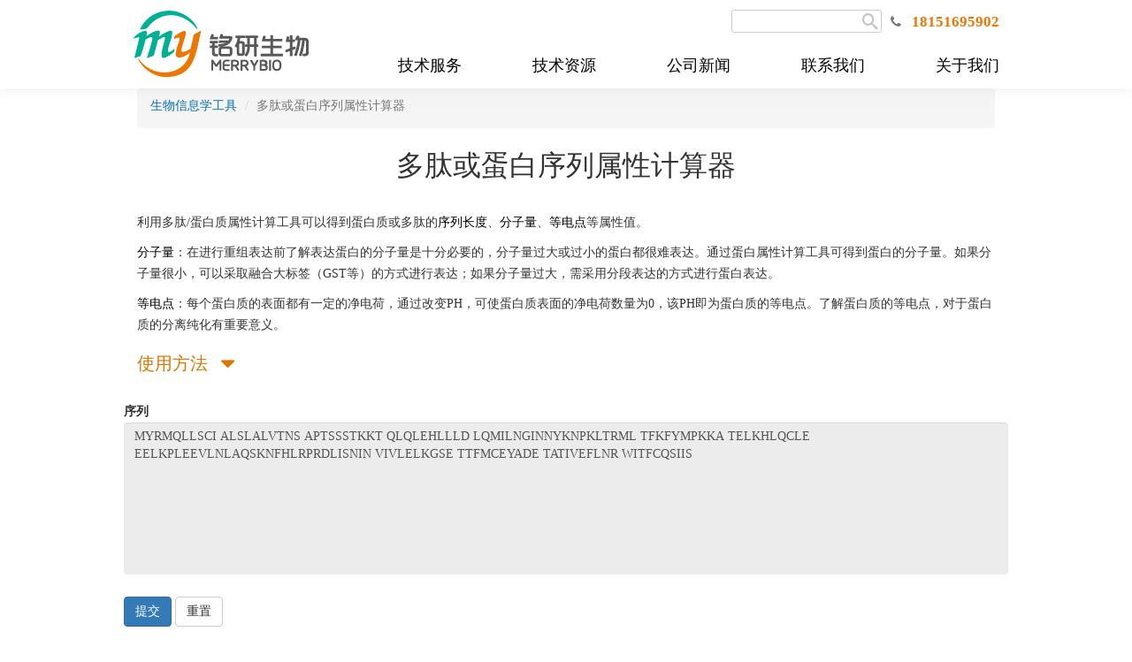

--- FILE ---
content_type: text/html; charset=UTF-8
request_url: http://www.merrybio.com.cn/tools/seq-pro-calculator.html
body_size: 4357
content:
<!DOCTYPE html>
<html lang="zh-CN">
<head>
    <meta charset="UTF-8"/>
    <meta name="viewport" content="width=device-width, initial-scale=1">
    <meta name="csrf-param" content="_csrf-frontend">
    <meta name="csrf-token" content="d2VIR3o2Qm85OiczOVcdPEAQKi1KBTM9GlYnFytscCo.XRwFC2UXDg==">
    <title>多肽/蛋白属性计算工具_分子量_等电点_蛋白质分子量在线分析_铭研生物</title>
    <meta name='description' content='SeqProCalculator Description'/>
<link href="/tools/frontend/web/assets/4fbe0dc3/css/bootstrap.css" rel="stylesheet">
<link href="/tools/frontend/web/css/site.css" rel="stylesheet">
<link href="/tools/frontend/web/assets/e13040aa/css/bs.merrybio.min.css" rel="stylesheet">
<link href="/tools/frontend/web/assets/e13040aa/css/merrybio2017.css" rel="stylesheet">
<link href="/tools/frontend/web/assets/e13040aa/css/yamm.css" rel="stylesheet">
<link href="/tools/frontend/web/assets/e13040aa/css/rzslider.css" rel="stylesheet">
<link href="/tools/frontend/web/assets/e13040aa/css/font-awesome.css" rel="stylesheet">
<script src="/tools/frontend/web/assets/1a7b216a/jquery.js"></script>
<script src="/tools/frontend/web/assets/2ec87938/yii.js"></script>
<script src="/tools/frontend/web/assets/4fbe0dc3/js/bootstrap.js"></script>
<script src="/tools/frontend/web/assets/e13040aa/js/merrybio.js"></script>
<script src="/tools/frontend/web/assets/e13040aa/js/collapse.js"></script>
<script src="/tools/frontend/web/assets/e13040aa/js/echarts.min.js"></script>
<script src="/tools/frontend/web/assets/e13040aa/js/fingerprint.js"></script>    <!-- Matomo -->

<!-- End Matomo Code -->
</head>
<body>
    <style type="text/css">
    body {font-size:14px; line-height:24px; font-family: "Myriad Web Pro","微软雅黑" !important;}
/*    #topmenu .nav a {font: bold 15px/1em "Myriad Web Pro","微软雅黑";}
    #topmenu .nav ul a {font: 15px/1em "Myriad Web Pro","微软雅黑";}*/
</style>
<div class="ceng_left" style="display: none;"></div>
    <header id="header">
        <div class="outer">
            
 <a id="logo" href="/"><img src="/assets/picture/logo.png" alt="南京铭研生物"></a>
    		
    		<div id="header-nav">
				<div id="mobile-nav"><span class="icon-menu"></span></div>
				<div id="header-nav-in">
                    <div id="header-info">
                        
                        <div id="custom-search" class="active">
                        <form role="search" method="get" id="searchform" class="searchform" action="/">
                            <input  type="text" name="s" id="s" value="" placeholder="" style="display: inline-block;">
                                <button type="submit" class="search-submit"><span class="icon-search"></span></button>
                        	</form>
                        </div>
                        <!--<a class="status" href="/contact-us.html">关于我们</a><a class="news" href="/online-inquiry.html">|&nbsp;&nbsp;联系我们</a>-->
                        <a><i class="fa fa-phone" aria-hidden="true"></i>&nbsp;&nbsp;&nbsp;<font style="color:#ED7600;font-size: 17px;font-weight: 600;">18151695902</font></a>
                    </div>

					<nav id="menu">
						<div id="hs_menu_wrapper_mainmenu" class="hs-menu-wrapper active-branch no-flyouts hs-menu-flow-horizontal" role="navigation" data-sitemap-name="default" data-menu-id="3679013430" aria-label="Navigation Menu">
 <ul>
  <li class="hs-menu-item hs-menu-depth-1 hs-item-has-children sequencing" role="menu"><a aria-haspopup="true" aria-expanded="false" role="menuitem">技术服务</a>
   <ul class="hs-menu-children-wrapper">
       <div class="row" id="server" style="width:210%;left:-70%">
           <div class="col-md-6 top-border-all">
               <div class="col-md-12"><li class="hs-menu-item hs-menu-depth-2 hs-item-has-children" role="menuitem"><a href="/services/antibody-production.html" role="menuitem"><b style="font-weight: 500;font-size: 17px">抗体服务</b></a></li></div>
               <div class="col-md-12"><li class="hs-menu-item hs-menu-depth-2 hs-item-has-children" role="menuitem"><a href="/services/monoclonal-antibody-production.html" role="menuitem">单克隆抗体生产</a></li></div>
               <div class="col-md-12"><li class="hs-menu-item hs-menu-depth-2 hs-item-has-children" role="menuitem"><a href="/services/hybridoma-gene-sequencing.html" role="menuitem">杂交瘤细胞测序</a></li></div>
               <div class="col-md-12"><li class="hs-menu-item hs-menu-depth-2 hs-item-has-children" role="menuitem"><a href="/services/recombinant-antibody-production.html" role="menuitem">重组抗体生产</a></li></div>
               <div class="col-md-12"><li class="hs-menu-item hs-menu-depth-2 hs-item-has-children" role="menuitem"><a href="/services/antibody-stable-cell-line.html" role="menuitem">抗体稳定系构建</a></li></div>
               
           </div>
           <div class="col-md-6">
               <div class="col-md-12"><li class="hs-menu-item hs-menu-depth-2 hs-item-has-children" role="menuitem"><a href="/services/antibody-engineering.html"role="menuitem"><b style="font-weight: 500;font-size: 17px">蛋白服务</b></a></li></div>
               <div class="col-md-12"><li class="hs-menu-item hs-menu-depth-2 hs-item-has-children" role="menuitem"><a href="/services/mammalian-cell-expression.html" role="menuitem">哺乳动物表达</a></li></div>
               <div class="col-md-12"><li class="hs-menu-item hs-menu-depth-2 hs-item-has-children" role="menuitem"><a href="/services/prokaryotic-expression-service.html" role="menuitem">原核蛋白表达</a></li></div>
               <div class="col-md-12"><li class="hs-menu-item hs-menu-depth-2 hs-item-has-children" role="menuitem"><a href="/services/antibody-stable-cell-line.html" role="menuitem">稳定细胞系构建</a></li></div>
           </div>
       </div>
   </ul>
  </li>
  <!-- <li class="hs-menu-item hs-menu-depth-1 hs-item-has-children engineering"><a aria-haspopup="true" aria-expanded="false" role="menuitem">抗体产品</a>
    <ul class="hs-menu-children-wrapper">
    <li class="hs-menu-item hs-menu-depth-2" role="menuitem"><a href="/products.html"role="menuitem"><b style="font-weight: 500;font-size: 17px">标签抗体</b></a></li>
    <li class="hs-menu-item hs-menu-depth-2" role="menuitem"><a href="/products-2019-ncov.html"role="menuitem"><b style="font-weight: 500;font-size: 17px">新冠病毒</b></a></li>
   </ul>
  </li> -->
  <li class="hs-menu-item hs-menu-depth-1 hs-item-has-children analysis" role="menu"><a  aria-haspopup="true" aria-expanded="false" role="menuitem">技术资源</a>
    <ul class="hs-menu-children-wrapper">
      <style>@media (min-width: 992px){/*#resources .col-md-2{width:14.28%}*/}</style>
              <!-- <div class="row" id="resources"> -->
      <div class="row hs-menu-children-div" id="server" style="width:416%;left:-180%">
        <div class="col-md-3 hs-menu-children-technical-resources">
           <div class="col-md-12"><li class="hs-menu-item hs-menu-depth-2 hs-item-has-children" role="menuitem"><a><span class="menuitem-cattitle">抗体专题</span></a></li></div>
           <div class="col-md-12"><li class="hs-menu-item hs-menu-depth-2 hs-item-has-children" role="menuitem"><a href="/blog/antibody-structure.html" role="menuitem">抗体分子结构</a></li></div>
           <div class="col-md-12"><li class="hs-menu-item hs-menu-depth-2 hs-item-has-children" role="menuitem"><a href="/blog/antibody-classification-function.html" role="menuitem">抗体的分类与功能介绍</a></li></div>
           <div class="col-md-12"><li class="hs-menu-item hs-menu-depth-2 hs-item-has-children" role="menuitem"><a href="/blog/antibody-pairing.html" role="menuitem">抗体配对</a></li></div>
           <div class="col-md-12"><li class="hs-menu-item hs-menu-depth-2 hs-item-has-children" role="menuitem"><a href="/blog/antibody-affinity-mature.html" role="menuitem">抗体亲和力成熟策略</a></li></div>
        </div>
        <div class="col-md-3 hs-menu-children-technical-resources" style="padding-right:0px !important;padding-left:0px !important">
           <div class="col-md-12"><li class="hs-menu-item hs-menu-depth-2 hs-item-has-children" role="menuitem"><a><span class="menuitem-cattitle">抗体制备专题</span></a></li></div>
           <div class="col-md-12"><li class="hs-menu-item hs-menu-depth-2 hs-item-has-children" role="menuitem"><a href="/blog/monoclonal-antibody-preparation.html" role="menuitem">单克隆抗体制备原理与流程</a></li></div>
           <div class="col-md-12"><li class="hs-menu-item hs-menu-depth-2 hs-item-has-children" role="menuitem"><a href="/blog/monoclonal-antibody-preparation-step.html" role="menuitem">单克隆抗体制备SOP</a></li></div>
           <div class="col-md-12"><li class="hs-menu-item hs-menu-depth-2 hs-item-has-children" role="menuitem"><a href="/blog/hybridoma-cell-filter.html" role="menuitem">杂交瘤细胞筛选原理</a></li></div>
           <div class="col-md-12"><li class="hs-menu-item hs-menu-depth-2 hs-item-has-children" role="menuitem"><a href="/blog/hybridoma-cryopreservation-recovery.html" role="menuitem">杂交瘤细胞的冻存与复苏</a></li></div>
        </div>
        
        <div class="col-md-3 hs-menu-children-technical-resources">
           <div class="col-md-12"><li class="hs-menu-item hs-menu-depth-2 hs-item-has-children" role="menuitem"><a><span class="menuitem-cattitle">重组抗体专题</span></a></li></div>
           <div class="col-md-12"><li class="hs-menu-item hs-menu-depth-2 hs-item-has-children" role="menuitem"><a href="/blog/what-is-recombinant-antibody.html" role="menuitem">重组抗体介绍</a></li></div>
           <div class="col-md-12"><li class="hs-menu-item hs-menu-depth-2 hs-item-has-children" role="menuitem"><a href="/blog/nanobody.html" role="menuitem">纳米抗体</a></li></div>
           <div class="col-md-12"><li class="hs-menu-item hs-menu-depth-2 hs-item-has-children" role="menuitem"><a href="/blog/fc-fusion-protein.html" role="menuitem">Fc融合蛋白</a></li></div>
           <div class="col-md-12"><li class="hs-menu-item hs-menu-depth-2 hs-item-has-children" role="menuitem"><a href="/blog/bispecific-antibody.html" role="menuitem">双特异性抗体</a></li></div>
        </div>
        <div class="col-md-3 hs-menu-children-technical-resources">
           <div class="col-md-12"><li class="hs-menu-item hs-menu-depth-2 hs-item-has-children" role="menuitem"><a><span class="menuitem-cattitle">抗体应用专题</span></a></li></div>
           <div class="col-md-12"><li class="hs-menu-item hs-menu-depth-2 hs-item-has-children" role="menuitem"><a href="/blog/western-blot-introduction.html" role="menuitem">Western blot</a></li></div>
           <div class="col-md-12"><li class="hs-menu-item hs-menu-depth-2 hs-item-has-children" role="menuitem"><a href="/blog/elisa-types.html" role="menuitem">ELISA实验</a></li></div>
           <div class="col-md-12"><li class="hs-menu-item hs-menu-depth-2 hs-item-has-children" role="menuitem"><a href="/blog/cell-sorting.html" role="menuitem">细胞分选</a></li></div>
           <div class="col-md-12"><li class="hs-menu-item hs-menu-depth-2 hs-item-has-children" role="menuitem"><a href="/blog/flow-cytometry-overview.html" role="menuitem">流式细胞术</a></li></div>
        </div>
      </div>
   </ul>
  </li>
   <li class="hs-menu-item hs-menu-depth-1 hs-item-has-children contact"><a href="/news.html">公司新闻</a></li>
   <li class="hs-menu-item hs-menu-depth-1 hs-item-has-children contact"><a href="/online-inquiry.html">联系我们</a></li>
   <li class="hs-menu-item hs-menu-depth-1 hs-item-has-children contact"><a href="/contact-us.html">关于我们</a></li>
   </ul>
   </li>
 </ul>
</div>
					</nav>				
				</div>
			</div>
                        
		</div>
	</header>



    <div class="container"  style="min-height:600px">
    <ul class="breadcrumb"><li><a href="http://www.merrybio.com.cn/tools/">生物信息学工具</a></li>
<li class="active">多肽或蛋白序列属性计算器</li>
</ul>        <h1>多肽或蛋白序列属性计算器</h1>
<p>利用多肽/蛋白质属性计算工具可以得到蛋白质或多肽的<b>序列长度</b>、<b>分子量</b>、<b>等电点</b>等属性值。</p>
<p><b>分子量</b>：在进行重组表达前了解表达蛋白的分子量是十分必要的，分子量过大或过小的蛋白都很难表达。通过蛋白属性计算工具可得到蛋白的分子量。如果分子量很小，可以采取融合大标签（GST等）的方式进行表达；如果分子量过大，需采用分段表达的方式进行蛋白表达。</p>
<p><b>等电点</b>：每个蛋白质的表面都有一定的净电荷，通过改变PH，可使蛋白质表面的净电荷数量为0，该PH即为蛋白质的等电点。了解蛋白质的等电点，对于蛋白质的分离纯化有重要意义。</p>
<h2>使用方法<i style="margin-left:15px" class="fa fa-caret-down technology fa-lg"></i></h2>
<ul class="dt-display-none" style="list-style:  disc">
    <li>输入序列</li>
    <li>点击“提交”按钮</li>
    <li>6~10s后可得到分析结果</li>
</ul>
<form id="w0" class="form-horizontal" action="/tools/seq-pro-calculator.html" method="post" enctype="multipart/form-data">
<input type="hidden" name="_csrf-frontend" value="d2VIR3o2Qm85OiczOVcdPEAQKi1KBTM9GlYnFytscCo.XRwFC2UXDg=="><div class="row">
    <div class="col-md-12">
        <div class="form-group field-seqprocalculator-seq">
<label class="control-label" for="seqprocalculator-seq">序列</label>
<textarea id="seqprocalculator-seq" class="form-control" name="SeqProCalculator[seq]" rows="8">MYRMQLLSCI ALSLALVTNS APTSSSTKKT QLQLEHLLLD LQMILNGINNYKNPKLTRML TFKFYMPKKA TELKHLQCLE EELKPLEEVLNLAQSKNFHLRPRDLISNIN VIVLELKGSE TTFMCEYADE TATIVEFLNR WITFCQSIIS</textarea>

<div class="help-block"></div>
</div>    </div>
    <button type="submit" class="btn btn-primary">提交</button>    <button type="reset" class="btn btn-default">重置</button></div>
</form>
<div style="margin-top:10px">
<p style="color:#808080 ">其它常用序列分析工具：<a href="/tools/amino-acid.html" target='_blank' style="color:#016BB9">氨基酸属性表及分子量分析</a>
、<a href="/tools/gene-repeat-seq-calculator.html" target='_blank' style="color:#016BB9">基因重复序列计算器</a>
</p>
</div></div>    
    <footer id="footer">    

    <div id="footer-black">
        <div class="outer">
            <div class="row mt30">
                <div class="col-md-3 col-sm-3">
                    <div><h3>联系方式</h3></div>
                    <div class="mt15">电话：18151695902</div>
                    <div class="mt15">微信：Merrybio</div>
                    <div class="mt15">邮箱：Sales@MerryBio.com</div>
                </div>
                <div class="col-md-3 col-sm-3 tese">
                    <div><h3>特色服务</h3></div>
                    <div class="mt15" ><a href="/services/monoclonal-antibody-production.html">单克隆抗体制备</a></div>
                    <div class="mt15" ><a href="/services/hybridoma-gene-sequencing.html">杂交瘤测序</a></div>
                    <div class="mt15"><a href="/services/recombinant-antibody.html">重组抗体生产</a></div>
                </div>
                <div class="col-md-3 col-sm-3">
                    <img src="/assets/picture/merrybio_wx.jpg" style="width: 58%;margin-left: 10%">
                </div>
                <div class="col-md-3 col-sm-3">
                    <img src="/assets/picture/Merrybio-logo.png" style="width: 100%;">
                </div>
            </div>
            
            <div class="row text-center mt40">
                <div class="col-md-12">
                    <div style="color:#FFF">南京铭研生物科技有限公司 MerryBio Co.,Ltd &copy;2026 All Rights Reserved</div>
                    <div class="mt15"><a href="https://beian.miit.gov.cn/" target="_blank">苏ICP备19016580号</a>&nbsp;&nbsp;&nbsp;丨&nbsp;&nbsp;&nbsp;网站地图</div>
                </div>
            </div>
        </div>

    </div>
    <script src="/tools/frontend/web/js/template.js"></script>
    <script src="/assets/js/scripts.min.js?v=20190909"></script>
</footer>
        
<script src="/tools/frontend/web/assets/2ec87938/yii.activeForm.js"></script>
<script src="/tools/frontend/web/js/echarts.min.js"></script>
<script type="text/javascript">jQuery(document).ready(function () {
jQuery('#w0').yiiActiveForm([], []);
});</script>
</body>
</html>


--- FILE ---
content_type: text/css
request_url: http://www.merrybio.com.cn/tools/frontend/web/assets/e13040aa/css/merrybio2017.css
body_size: 11482
content:
body {
	padding-top: 100px
}

#header {
	position: fixed;
	top: 0;
	left: 0;
	background-color: #fff;
	z-index: 100;
	-moz-box-shadow: 0 0 11px rgba(169,169,169,0.2);
	box-shadow: 0 0 11px rgba(169,169,169,0.2);
	-webkit-box-shadow: 0 0 15px rgba(169,169,169,0.2);
	width: 100%;
	height: 100px
}

#blog-button {
	display: none;
	width: 60px;
	height: 60px;
	cursor: pointer;
	background: orange;
	position: absolute;
	top: 0;
	right: 75px;
	z-index: 3;
	background: #f7b32d url(../fonts/white-arrow-bg.svg) no-repeat 100% 50%;
	background-size: auto 100%;
	background-size: cover;
	filter: alpha(opacity=50);
	opacity: .5;
	zoom: 1
}

#home-slideshow .butten1 a:hover {
	background-color: #1a1919
}
.swiper-container-fade .swiper-slide {
	pointer-events: none;
	-webkit-transition-property: opacity;
	-moz-transition-property: opacity;
	-o-transition-property: opacity;
	transition-property: opacity
}
.swiper-container-fade .swiper-slide-active,.swiper-container-fade .swiper-slide-active .swiper-slide-active {
	pointer-events: auto
}

#section-support {
	padding-top: 80px;
	font-size: 16px
}

@media(max-width:960px) {
	#custom-search {
		position: absolute;
		top: 0;
		right: 102px;
		z-index: 2;
		border-width: 0;
		border-radius: 0;
		background-color: #d8d8d8;
		padding: 0;
		margin: 0;
		height: 50px;
		-moz-box-sizing: border-box;
		box-sizing: border-box
	}

	#custom-search span {
		width: 50px;
		height: 48px;
		font-size: 22px;
		line-height: 48px;
		float: right;
		color: #767a7f;
		text-align: center
	}

	#custom-search input {
		width: 222px;
		height: 50px;
		float: left;
		padding: 0 10px;
		background: #efefef;
		-moz-box-sizing: border-box;
		box-sizing: border-box
	}
}

@media(max-width:374px) {
	#custom-search input {
		width: 166px
	}
}

@font-face {
	font-family:'ald-icons';src:url('../fonts/ald-icons.eot');src:url('../fonts/ald-icons.eot') format('embedded-opentype'),url('../fonts/ald-icons.ttf') format('truetype'),url('../fonts/ald-icons.woff') format('woff'),url('../fonts/ald-icons.svg') format('svg');font-weight:normal;font-style:normal
}[class^="icon-"],[class*=" icon-"],.img-colorbox-popup:after {
	font-family: 'ald-icons'!important;
	speak: none;
	font-style: normal;
	font-weight: normal;
	font-variant: normal;
	text-transform: none;
	line-height: 1;
	-webkit-font-smoothing: antialiased;
	-moz-osx-font-smoothing: grayscale
}

abbr[title] {
	border-bottom: 1px dotted
}

svg:not(:root) {
	overflow: hiddena
}

:focus,:active {
	outline: 0
}

.clearfix:after,.module:after,.hs_cos_wrapper_widget:after,.post-listing:after,.post-item:after,.cols-row:after,.cols2-row:after,.cols3-row:after,.cols-70-30:after,.cols-30-70:after,.outer:after,blockquote:after,.hs-rss-module:after,#sidebar:after,#hs_cos_wrapper_sidebar:after {
	content: "";
	display: block;
	clear: both;
	font-size: 0;
	line-height: 0;
	height: 0;
	overflow: hidden
}

th,td {
	border: 1px solid #f1f1f1;
	padding: 12px 10px
}

tr:nth-child(even) {
	background-color: #f8f8f8
}

#map_canvas img,.google-maps img {
	max-width: none
}

address {
	font-style: normal
}

figure {
	margin: 1em 40px
}

pre {
	overflow: auto
}

b,strong {
	font-weight: 500;
	color: #000
}

.outer strong:hover {
	color: #e46b29
}

hr {
	display: block;
	clear: both;
	-moz-box-sizing: content-box;
	box-sizing: content-box;
	height: 1px;
	padding: 0;
	border: 0;
	border-top: 1px dashed #0070c0;
	margin: 10px 0 10px 0
}

button {
	overflow: visible
}

input[type="checkbox"],input[type="radio"] {
	box-sizing: border-box;
	padding: 0
}

select,input[type="text"],input[type="email"],input[type="password"],textarea,input[type="search"],input[type="tel"],input[type="number"] {
	color: #333;
	background-color: #fff;
	border-radius: 0;
	border: 1px solid #76797f;
	display: inline-block;
	padding: .6em .6em;
	max-width: 100%;
	margin: 0;
	-moz-box-sizing: border-box;
	-webkit-box-sizing: border-box;
	box-sizing: border-box;
	-webkit-appearance: none
}

body.red .button:hover,body.red .hs-button:hover,body.red .cta_button:hover,body.red #content-wrapper button:hover,body.red .readmore:hover,body.red input[type="submit"]:hover,body.red input[type="reset"]:hover,body.red input[type="button"]:hover,body.red .blog-pagination a:hover {
	background-color: #fff;
	color: #d1222b
}[class^="icon-"],[class*=" icon-"],.img-colorbox-popup:after {
	font-family: 'ald-icons'!important;
	speak: none;
	line-height: 1;
	-webkit-font-smoothing: antialiased;
	-moz-osx-font-smoothing: grayscale
}

.icon-cart:before {
	content: "\e906"
}

.icon-search:before,.img-colorbox-popup:after {
	content: "\e900"
}

.icon-menu:before {
	content: "\e901"
}

.icon-plus:before {
	content: "\e902"
}

.icon-minus:before {
	content: "\e903"
}

.icon-circle-up:before {
	content: "\e904"
}

.icon-circle-down:before {
	content: "\e905"
}

* {
	margin: 0;
	padding: 0;
	outline: 0
}

article,aside,details,figcaption,figure,footer,header,hgroup,nav,section,summary {
	display: block
}

audio,canvas,video,progress {
	display: inline-block;
	vertical-align: middle
}

audio:not([controls]) {
	display: none;
	height: 0
}

dfn {
	font-style: italic
}

mark {
	background: #ff0;
	color: #000
}

.clear {
	clear: both;
	display: block;
	height: 0;
	font-size: 0;
	overflow: hidden
}

table {
	font-size: 15px;
	line-height: 1.4;
	margin-bottom: 1em;
	margin-top: 1em;
	width: 100%;
	border-collapse: collapse;
	border-spacing: 0
}

.table {
	width: 90%;
	max-width: 100%;
	margin: 0 auto 20px auto
}
.table-tool td{
    border:2px solid #FCB46C
}

caption,td {
	text-align: left;
	font-weight: normal
}

th {
	text-align: center;
	font-weight: normal;
	font-weight: 800;
	color: #fff;
	border: #ec8f2d;
	background-color: #ec8f2d
}

.table>tbody>tr>td {
	vertical-align: middle
}
.table-bqkt{
    width: 80%;
    border: 1px solid #a6a6a6;
    border-radius: 10px;
    margin-left: 12%;
}
.table-bqktth{
	color:#000;
	background-color: #fff;
	border: 1px solid #a6a6a6;
	}
	
#impor{
	background-color:#36C9B7;
	width:auto;
	}	
.panel_heading_inner{
	background: #36C9B7;
    padding: 10px 35px 10px 15px;
    border-radius: 30px 30px 30px 0;
    width:70%;
    	color: #FFF;
    line-height: 20px;
    text-align:left;
    font-size: 18px;
    margin: 0;
    font-weight: bold;
	}	
	
.width80{
	width:80%;
	}	

.panel_body_inner {
	border:1px solid #ebebeb;
	background-color:#FEFFFF;
	width:70%;
}



.panel_heading_inner1{
	background: #36C9B7;
    padding: 10px 20px 10px 10px;
    border-radius: 30px 30px 30px 0;
    width:125px;
    	color: #FFF;
    line-height: 20px;
    text-align:left;
    font-size: 18px;
    margin: 60 0 0 0;
    font-weight: bold;
	}	
	
	.panel_heading_inner2{
	background: #36C9B7;
    padding: 10px 20px 10px 10px;
    border-radius: 30px 30px 30px 0;
    width:125px;
    	color: #FFF;
    line-height: 20px;
    text-align:left;
    font-size: 18px;
    margin: 30 0 0 0;
    font-weight: bold;
	}	

.panel_body_inner1 {
	border:1px solid #ebebeb;
	background-color:#FEFFFF;
	width:90%;
}
.col_main {
	border-bottom:1px solid #ebebeb;
	padding-bottom:5px;
	overflow:hidden;
}
.col_fc_3{
	    overflow: hidden;
    padding: 0px 20px;
}
.panel_body_inner_2 {
    background-color: #F9FAFB;
}
    
.bullet_new {
	padding:0px 10px;
}
.bullet_new1 {
	padding:30px 10px;
}
.bullet_new2 {
	padding:10px 20px;
}
.form_normal{
	    width: 100%;
    background-color: #ffffff;
    border: 2px solid #e7e7e7;
    margin-bottom: 15px;
    font-size: 14px;
    line-height: 160%;
	}
.line {
    border-right: 1px solid #ebebeb;
}
 .form_new {
	width:100%;
	line-height:1.6em;
	background-color:#FAFAFA;
	border-left:1px solid #ebebeb;
	border-top:1px solid #ebebeb;
}
.form_new .ta_td_no {
	border-bottom:none;
}
.form_new .ta_form_add {
	background-color:#FFAB4C;
	text-align:center;
	color:#ffffff;
	font-size:20px;
	cursor: pointer;
}
.form_new td, th {
	border-right:1px solid #ebebeb;
	border-bottom:1px solid #ebebeb;
	padding:5px;
}
.form_new th {
background-color:#ebebeb;
color:#333
}


body.blue th {
	background-color: #0097ca
}

tr:nth-child(odd) {
	background-color: #fff
}

iframe {
	border: 0;
	max-width: 100%
}

img {
	border: 0;
	max-width: 100%;
	height: auto;
	vertical-align: middle
}

#recaptcha_table td {
	line-height: 0
}

.recaptchatable #recaptcha_response_field {
	min-height: 0;
	line-height: 12px
}

code,kbd,pre,samp {
	font-family: monospace,monospace;
	font-size: 1em
}

html,table,body {
	-webkit-text-size-adjust: none;
	-moz-text-size-adjust: none;
	-ms-text-size-adjust: none;
	-o-text-size-adjust: none
}

body {
	margin: 0;
	/*text-align: center;*/
	background-color: white;
	color: #333;
	font-family: "Microsoft YaHei";
	font-size: 15px;
	-webkit-font-smoothing: antialiased;
	-moz-osx-font-smoothing: grayscale
}

a {
	color: #0070c0;
	text-decoration: none;
	background: transparent
}

a:hover {
	text-decoration: underline
}

ul,ol {
	/*padding: .3em 0;*/
	margin-bottom: 0
}

h5 {
	color: #333;
	padding: 1em 0 .5em 0;
	line-height: normal;
	letter-spacing: -0.02em;
	margin: 0;
	font-family: "Microsoft YaHei";
	text-align: left
}

h1 {
	font-size: 32px;
	color: #333;
	margin: 25px 0 35px 0;
	text-align: center
}

.outer h1 {
	font-size: 32px;
	color: #333;
	margin: 0;
	text-align: center
}

h2 {
    height: 25px;
    font-size: 20px;
    margin-bottom: 22px;
    color: #DF7401;
    text-align: left;
}

h3 {
	font-size: 16px;
	color: #333;
	margin: 20px 0 20px 0;
	text-align: left
}

.entry-title {
	border-left: 3px solid #ec8f2d;
	font-size: 16px;
	font-weight: 600;
	padding: 0 0 0 10px;
	color: #333;
	text-align: left;
	margin: 25px 0 25px 0
}


h4 {
    font-size: 16px;
    color: #333;
    margin: 20px 0 10px 0;
    text-align: left;
}

h5 {
	font-size: 16px
}

h6 {
	border-left: 3px solid #ec8f2d;
	font-size: 15px;
	font-weight: 600;
	padding: 5px 0 5px 10px;
	color: #333;
	text-align: left
}

pre {
	padding: .7em 1em;
	margin: 1em 0;
	border: 1px solid #999;
	background: #f6f6f6;
	-webkit-border-radius: 4px;
	-moz-border-radius: 4px;
	border-radius: 4px
}

ul {
	list-style: none
}

ul li {
	position: relative;
	padding: 0 0 5px 0;
	text-align: left;
}

.sidebar ul li {
	text-align: left
}

.sidebar ul {
	margin-left: 15%
}

.sidebar h3 {
	margin: 25px 0 20px 0
}

.widget-title {
	font-weight: 600
}

ol li {
	position: relative;
	padding: 0 0 5px 0
}

#content ul li:before {
	font-size: 1em;
	line-height: 100%;
	position: absolute;
	top: .45em;
	left: 0;
	content: "\25A0";
	color: #ec8f2d;
	font-family: "Microsoft YaHei"
}

button,input,optgroup,select,textarea {
	color: inherit;
	font: inherit;
	margin: 0
}

input[type="number"]::-webkit-inner-spin-button,input[type="number"]::-webkit-outer-spin-button {
	height: auto
}

select,input[type="text"],input[type="email"],input[type="password"],input[type="tel"],input[type="number"] {
	color: #666;
	-webkit-border-radius: 0;
	height: 30px;
	border-radius: 0;
	border: 0;
	background: #ececec;
	-moz-box-sizing: border-box
}

textarea {
	color: #666;
	resize: none;
	-webkit-border-radius: 0;
	border-radius: 0;
	border: 0;
	background: #ececec;
	padding-bottom: 23px;
	-moz-box-sizing: border-box
}

select {
	padding: .4em .6em
}

input[type="checkbox"],input[type="radio"] {
	margin-right: .4em
}

.button,.hs-button,.cta_button,button,.readmore,input[type="submit"],input[type="reset"],input[type="button"],.blog-pagination a {
	cursor: pointer;
	text-transform: uppercase;
	font-size: 18px;
	line-height: 100%;
	font-weight: normal;
	text-decoration: none;
	border: 1px solid #3879d9;
	width: auto;
	display: inline-block;
	background-color: #3879d9;
	color: #fff;
	vertical-align: middle;
	text-align: center;
	padding: .8em 1.3em;
	margin: 0;
	-moz-box-sizing: border-box;
	-webkit-box-sizing: border-box;
	border-radius: 5px;
	-webkit-appearance: none;
	transition: background .3s;
	font-family: "Microsoft YaHei"
}

.button:hover,.hs-button:hover,.cta_button:hover,button:hover,.readmore:hover,input[type="submit"]:hover,input[type="reset"]:hover,input[type="button"]:hover,.blog-pagination a:hover {
	background-color: #fff;
	color: #ec8f2d;
	text-decoration: none
}

body.red .button,body.red .hs-button,body.red .cta_button,body.red #content-wrapper button,body.red .readmore,body.red input[type="submit"],body.red input[type="reset"],body.red input[type="button"],body.red .blog-pagination a {
	background-color: #d1222b;
	border-color: #d1222b;
	color: #fff
}

body.red .button:hover,body.red .hs-button:hover,body.red .cta_button:hover,body.red #content-wrapper button:hover,body.red .readmore:hover,body.red input[type="submit"]:hover,body.red input[type="reset"]:hover,body.red input[type="button"]:hover,body.red .blog-pagination a:hover {
	background-color: #fff;
	color: #d1222b
}

body.green .button,body.green .hs-button,body.green .cta_button,body.green #content-wrapper button,body.green .readmore,body.green input[type="submit"],body.green input[type="reset"],body.green input[type="button"],body.green .blog-pagination a,.button.green {
	background-color: #78a12e;
	border-color: #78a12e;
	color: #fff
}

.outer {
	width: 980px;
	margin: 0 auto;
	text-align: left;
	-moz-box-sizing: border-box;
	box-sizing: border-box
}

#header .outer {
	height: 100%;
	position: relative
}

#logo {
	position: absolute;
	bottom: 5px;
	left: 0;
	width: 220px;
	z-index: 2
}

#cart {
	position: absolute;
	z-index: 3;
	right: 0;
	top: 16px;
	color: #767a7f;
	text-transform: uppercase;
	font-size: 13px;
	line-height: normal;
	font-weight: 300;
	font-family: "Microsoft YaHei"
}

#header-nav {
	width: 100%;
	height: 100%;
	position: relative;
	z-index: 1
}

#header-nav-in {
	width: 100%;
	height: 100%
}

#mobile-nav {
	display: none
}

#header-info {
	position: absolute;
	right: 0;
	top: 15px;
	color: #767a7f;
	font-size: 15px;
	line-height: normal;
	font-weight: 300;
	font-family: "Microsoft YaHei"
}

#header-info a {
	color: #767a7f;
	text-decoration: none;
	padding-left: 10px
}

#header-info a:hover {
	color: #e46b29
}

#menu {
	position: absolute;
	bottom: 0;
	right: 0;
	border-top: 0 solid #f4f4f4
}

#menu ul,#menu .hs-menu-wrapper {
	padding: 0
}

#menu li.hs-menu-depth-1 {
	float: left;
	margin: 0;
	padding: 0;
	position: relative
}

#menu li.hs-menu-depth-1>a {
	display: inline-block;
	padding: 0 40px;
	text-decoration: none;
	color: #000;
	font-size: 18px;
	line-height: 38px;
	height: 45px;
	font-weight: 500;
	position: relative;
	transition: box-shadow .3s ease;
	font-family: "Microsoft YaHei"
}

#menu li.hs-menu-depth-1.menu-last {
	margin-right: -20px
}

#menu li.hs-menu-depth-1.menu-last>a {
	padding-right: 20px
}

#menu li.hs-menu-depth-1:hover:before {
	content: "";
	display: block;
	position: absolute;
	bottom: 0;
	left: 0;
	width: 100%;
	height: 10px;
	background: #fff;
	z-index: 2
}

#menu li.hs-menu-depth-1>a:after {
	border-bottom: 2px solid #fff;
	content: "";
	display: block;
	margin-top: -6px;
	width: 20%;
	transition: all .2s ease
}

#menu li.hs-menu-depth-1.active-branch>a:after,#menu li.hs-menu-depth-1:hover>a:after {
	border-color: #ec8f2d;
	width: 100%
}

#menu ul ul li {
	padding: 0;
	margin: 0;
	background: 0
}

#menu ul ul {
	width: 240px;
	background-color: #fff;
	position: absolute;
	top: 100%;
	left: 0;
	opacity: 0;
	visibility: hidden;
	-moz-transition: opacity .3s ease;
	-webkit-transition: opacity .3s ease;
	-o-transition: opacity .3s ease;
	-ms-transition: opacity .3s ease;
	transition: opacity .3s ease;
	padding: 0;
	-moz-box-shadow: 0 2px 11px rgba(0,0,0,0.1);
	box-shadow: 0 2px 11px rgba(0,0,0,0.1);
	-webkit-box-shadow: 0 2px 15px rgba(0,0,0,0.1)
}
/*#menu ul #server {
            width: 411%;
	background-color: #fff;
	position: absolute;
	top: 100%;
            left: -41%;
}*/

.touch #menu ul ul,.touch #menu li.hs-menu-depth-1>a {
	transition: none
}

#menu ul li.menu-last ul {
	left: auto;
	right: 0
}

#menu ul li:hover>ul {
	opacity: 1!important;
	visibility: visible!important
}

#menu ul ul li {
	padding: 0;
	margin: 0;
	background: 0
}

#menu ul ul li a {
	display: block;
	padding: .8em 13px;
	color: #333;
	text-align: left;
	position: relative;
	text-decoration: none;
	font-size: 15px;
	line-height: normal;
	letter-spacing: -0.01em;
	transition: background-color .3s;
	font-weight: 500;
	font-family: "Microsoft YaHei"
}

#menu ul ul li a:hover {
	color: #0070c0
}

#menu ul ul li.menu-num-1>a {
	padding-top: 1.1em
}

#menu ul ul li.menu-last>a {
	padding-bottom: 1.1em
}

#menu ul ul ul {
	display: none
}

#hs_menu_wrapper_main .arrow {
	display: none
}

#content-wrapper {
	width: 100%;
	background: #fff
}

#home-slideshow {
	height: 500px;
	background: #ccc
}

#home-slideshow .swiper-slide {
	background-position: 50% 50%;
	background-repeat: no-repeat;
	background-size: auto 100%;
	background-size: cover;
	position: relative
}

#home-slideshow .butten1  {
	position: absolute;
	top: 400px;
	right: 6%;
	width: 300px;
	height: 20%;
	display: table;
	margin-right: 120px
}
#home-slideshow .butten2  {
	position: absolute;
	top: 400px;
	right: 6%;
	width: 300px;
	height: 20%;
	display: table;
	margin-right: 90px
}
#home-slideshow .text {
	position: absolute;
	top: 0;
	right: 11%;
	width: 380px;
	height: 100%;
	display: table;
	margin-right: 40px
}

#home-slideshow .text .cell {
	display: table-cell;
	vertical-align: middle;
	text-align: center
}

#home-slideshow p {
	font-size: 45px;
	line-height: 1.5;
	font-family: "Microsoft YaHei";
	font-weight: 600;
	letter-spacing: 0;
	padding: 0 0 2 0;
	color: #e6eff9;
	text-shadow: 0 0 .5em #0e3890,0 0 .5em #0e3890
}

#home-slideshow .butten1 a {
	font-weight: bold;
	text-transform: uppercase;
	font-size: 19px;
	line-height: 1.2;
	color: #fff;
	text-decoration: none;
	background-color: #e46b29;
	display: inline-block;
	padding: 1em 2em;
	box-shadow: 0 2px 4px rgba(0,0,0,0.26);
	-moz-border-radius: 5px;
	-webkit-border-radius: 5px;
	border-radius: 5px;
	transition: all .3s
}

#section-services {
	font-size: 15px;
	line-height: 1.4;
	background-size: 93px auto;
	padding: 80px 0
}

#section-services .service {
	color: inherit;
	text-decoration: none;
	text-align: center;
	width: 22%;
	float: left;
	margin-left: 4%;
	transition: color .3s;
	letter-spacing: -0.01em
}

#section-services .service:hover {
	color: #e46b29
}

#section-services .service1 {
	margin-left: 0
}

#section-services img {
	width: 55%;
	margin: 0 auto;
	max-width: 170px
}

#section-services .text {
	display: block;
	padding-top: 30px;
	-moz-box-sizing: border-box;
	box-sizing: border-box;
	position: relative
}

#section-services div.title {
	font-size: 18px;
	line-height: 1.3;
	padding: 0 0 18 0;
	display: block;
	letter-spacing: .05em
}

#section-services span.desc {
	line-height: 1.8
}

#section-support {
	background-color: burlywood;
	padding-top: 35px;
	font-size: 15px
}

#section-support .outer {
	position: relative
}

#section-support img {
	position: absolute;
	bottom: 0;
	right: 0;
	width: 261px
}

#section-support .text {
	padding: 0 5px 25px 0
}

#section-support h2,#section-support h3 {
	padding: 0
}

#section-support .buttons {
	padding-top: 25px
}

#section-support a.phone {
	display: block;
	font-size: 26px;
	font-weight: bold;
	margin-bottom: 15px;
	color: inherit;
	text-decoration: none
}

#section-support a.button {
	font-size: 18px
}

#content {
	width: 100%;
	padding: 70px 0
}

#main {
	width: 69%;
	float: left
}

body.sidebar-50 #main {
	width: 47%
}

body.full-width #main {
	width: 100%;
	float: none
}

#references {
	width: 100%;
	clear: both;
	font-size: 12px;
	padding-top: 30px
}

#references h6 {
	padding: 20px 0 0;
	color: inherit;
	border-top: 1px solid #ccc
}

#references ol {
	counter-reset: li;
	list-style: none
}

#references ol li {
	line-height: normal;
	padding: .4em 0 .4em 1em;
	margin-left: 0;
	position: relative
}

#references ol li:before {
	content: counter(li);
	counter-increment: li;
	position: absolute;
	top: 10%;
	left: 0;
	font-size: 1em;
	line-height: 100%;
	color: #000
}

#sidebar {
	width: 26%;
	float: right;
	font-size: 16px;
	line-height: normal
}

body.sidebar-50 #sidebar {
	width: 47%
}

#sidebar .hs-cta-wrapper {
	display: block
}

#sidebar .block h3 {
	padding: 0 0 .3em 0;
	font-size: 20px;
	line-height: 110%
}

#sidebar .block ul {
	padding: 0
}

#sidebar .block a {
	color: #000;
	text-decoration: none
}

#sidebar .block a:hover {
	text-decoration: underline
}

#sidebar .hs-cta-wrapper .hs-cta-img {
	width: 100%
}

#hs_menu_wrapper_sidebarmenu,#sidebar .block,#sidebar .hs_cos_wrapper_widget {
	padding: 7%;
	display: block;
	background-color: #fff;
	-moz-border-radius: 4px;
	-webkit-border-radius: 4px;
	border-radius: 4px;
	-moz-box-shadow: 0 2px 11px rgba(0,0,0,0.1);
	box-shadow: 0 2px 11px rgba(0,0,0,0.1);
	-webkit-box-shadow: 0 2px 15px rgba(0,0,0,0.1)
}

#hs_menu_wrapper_sidebarmenu {
	margin-bottom: 25px
}

#sidebar .block,#sidebar .hs_cos_wrapper_widget {
	margin-top: 25px
}

#sidebar .block:first-child,#sidebar .hs_cos_wrapper_widget:first-child {
	margin-top: 0
}

#sidebar .hs-menu-wrapper ul {
	padding: 0
}

#sidebar .hs-menu-wrapper li {
	padding: 8px 0
}

#sidebar .hs-menu-wrapper li:before {
	content: none
}

#sidebar .hs-menu-wrapper a {
	display: block;
	text-decoration: none;
	color: #333;
	font-weight: bold;
	font-size: 1em;
	line-height: 1.2;
	padding: 0 10px
}

#sidebar .hs-menu-wrapper a:hover {
	text-decoration: underline
}

#sidebar .hs-menu-wrapper ul ul {
	display: none
}

#sidebar .hs-menu-wrapper li.active-branch>ul {
	display: block
}

#sidebar .hs-menu-wrapper ul ul li {
	padding: 16px 0 0
}

#sidebar .hs-menu-depth-2 a {
	font-size: 1em;
	font-weight: normal
}

#sidebar .hs-menu-wrapper .active>a {
	border-left: 3px solid #fac922;
	padding-left: 7px
}

#sidebar .vcard {
	display: block;
	font-size: 13px;
	line-height: 1.4;
	padding-top: 15px
}

#sidebar .vcard:first-child {
	padding-top: 0
}

#sidebar .vcard .fn {
	font-size: 1.3em;
	line-height: 1.2;
	font-weight: bold;
	letter-spacing: -0.02em;
	font-family: "Microsoft YaHei"
}

#sidebar .vcard .tel {
	display: block
}

#footer {
	background-color: #404040;
	color: #d8d8d8;
	line-height: normal
}

#footer-black {
	padding: 15px 0 15px 0;
	text-align: center;
	height: 340px
}

#footer-black #footer-logo {
	float: left;
	width: 156px
}

#footer-black .footer-links {
	float: right;
	color: #fff;
	font-size: 15px;
	line-height: normal;
	padding-top: 25px;
	font-weight: bold;
	font-family: "Microsoft YaHei"
}

#footer-black a {
	color: #d8d8d8
}

#footer-black .sep {
	padding: 0 10px
}

@media(max-width:1120px) {
	#home-slideshow .text {
		width: 30%;
		margin: 0;
		right: 5%;
		left: 63%
	}
        #home-slideshow .text2 {
    text-align: left;
    position: absolute;
    top: 190px;
    left: 15%;
    width: 34%;
    height: 19%;
    display: table;
    margin-right: 40px;
}
#home-slideshow .text2 p{
    text-align: left;
        font-size: 30px;
    line-height: 1.5;
    font-family: "Microsoft YaHei";
    font-weight: 600;
    letter-spacing: 0;
    padding: 0 5 2 0;
    color: #E5D09B;
        text-shadow: 0 0 .5em #0e3890,0 0 .5em #0e3890;
}
#home-slideshow .text2 li{
        font-size: 28px;
    line-height: 1.5;
    font-family: "Microsoft YaHei";
    font-weight: 500;
    letter-spacing: 0;
    padding: 0 -2 2 0;
    color: #E3CF9D;
        text-shadow: 0 0 .5em #0e3890,0 0 .5em #0e3890;
}
        
}

@media(max-width:1024px) {
	.outer {
		padding-right: 20px;
		padding-left: 20px;
		width: auto
	}

	#logo {
		left: 20px;
		width: 210px
	}

	#cart {
		right: 20px
	}
                #home-slideshow .butten1  {
	position: absolute;
	top: 400px;
	right: 1%;
	width: 380px;
	height: 20%;
	display: table;
	margin-right: 40px
}    

}

@media(max-width:1023px) {
	#section-services {
		font-size: 15px;
		line-height: 1.5
	}

	#section-services h2 {
		font-size: 17px;
		line-height: 1.1
	}
}

@media(max-width:960px) {
	body {
		padding-top: 50px
	}

	#header,body.scrolled #header {
		height: 50px;
		-webkit-transition: none;
		-moz-transition: none;
		-o-transition: none;
		transition: none
	}

	#logo {
		width: 120px;
		bottom: -3px
	}

	#header-nav {
		width: 50px;
		height: 100%;
		z-index: 4;
		position: absolute;
		top: 0;
		right: 0;
		transition: all .3s ease
	}

	#header-nav.hover {
		width: 320px
	}

	#header-nav-in {
		width: 270px;
		height: auto;
		background: #fff;
		position: absolute;
		top: 0;
		right: -280px;
		-moz-box-shadow: 0 0 8px rgba(0,0,0,0.5);
		-webkit-box-shadow: 0 0 8px rgba(0,0,0,0.5);
		box-shadow: 0 0 8px rgba(0,0,0,0.5);
		overflow-x: hidden;
		overflow-y: auto;
		-webkit-overflow-scrolling: touch;
		transition: right .3s ease
	}

	#header-nav.hover #header-nav-in {
		right: 0
	}

	#mobile-nav {
		background: #d8d8d8;
		color: #767a7f;
		-moz-box-sizing: border-box;
		box-sizing: border-box;
		text-transform: uppercase;
		font-weight: bold;
		vertical-align: middle;
		text-align: center;
		height: 100%;
		display: block;
		position: relative;
		width: 50px;
		line-height: 50px
	}

	#mobile-nav span {
		display: block;
		height: 100%;
		width: 100%;
		font-size: 28px;
		padding-right: 10px;
		line-height: 50px
	}

	#menu {
		position: static;
		clear: both;
		width: 100%;
		height: auto;
		padding: 0;
		border: 0;
		background: 0
	}

	#menu br {
		display: none
	}

	#menu .hs-menu-wrapper {
		position: static;
		width: 100%;
		height: auto
	}

	#menu li.hs-menu-depth-1 {
		float: none;
		display: block;
		padding: 0;
		margin: 0;
		position: relative;
		border-bottom: 1px solid #f1f1f1
	}

	#menu li.hs-menu-depth-1>a {
		display: block;
		text-align: left;
		border-radius: 0!important;
		padding: 13px 15px 13px 40px!important;
		font-size: 19px;
		line-height: normal!important;
		height: auto!important;
		color: #333!important;
		background-color: transparent!important;
		position: relative;
		transition: none
	}

	#menu .arrow {
		position: absolute;
		top: 0;
		left: 0;
		z-index: 2;
		display: block
	}

	#menu .arrow::before {
		content: "\002b";
		text-align: center;
		display: block;
		cursor: pointer;
		width: 40px;
		height: 50px;
		line-height: 50px;
		font-size: 22px;
		color: #000;
		font-family: "Microsoft YaHei",Helvetica,sans-serif
	}

	#menu li.open>.arrow::before {
		content: "\2212"
	}

	#menu a:after,#menu li.hs-menu-depth-1:hover:before {
		content: none!important
	}

	#menu li.active-branch>a {
		text-decoration: underline
	}

	#menu li.hs-menu-depth-1.hs-item-has-children>a:hover,#menu li.hs-menu-depth-1.hs-item-has-children:hover>a {
		-moz-box-shadow: none!important;
		-webkit-box-shadow: none!important;
		box-shadow: none!important
	}

	#menu ul ul,#menu ul ul ul {
		display: block;
		padding: 0 0 10px 0;
		width: 100%;
		position: static;
		background: 0;
		opacity: 1;
		visibility: visible;
		-moz-box-shadow: none;
		-webkit-box-shadow: none;
		box-shadow: none;
		transition: none
	}

	#menu ul ul li {
		padding-left: 8px
	}

	#menu ul ul li a {
		color: #333;
		background: none!important;
		padding: 11px 15px 11px 36px!important;
		font-size: 16px;
		line-height: normal!important;
		display: block;
		text-decoration: none;
		font-family: "Microsoft YaHei";
		transition: none;
		position: static;
		z-index: 100
	}

	#menu ul ul li .arrow {
		left: 8px
	}

	#menu ul ul li .arrow::before {
		width: 36px;
		height: 40px;
		line-height: 40px
	}

	#menu ul ul ul li a {
		text-transform: none;
		font-size: 15px;
		font-weight: normal;
		padding: 9px 10px 9px 36px!important
	}

	#menu ul ul ul ul li a {
		color: #666!important
	}

	#menu ul ul ul li {
		padding-left: 0
	}

	#header-info {
		position: static
	}

	#header-info a {
		display: none;
		background: #e46b29;
		float: left;
		font-size: 15px;
		line-height: normal;
		margin: 0;
		color: #fff;
		padding: 13px 15px!important;
		border-bottom: 1px solid #f1f1f1;
		box-sizing: border-box;
		text-align: center
	}

	#header-info a.careers,#header-info a.news {
		border-left: 1px solid #f1f1f1
	}

	#header-info a.status,#header-info a.news,#header-info a.careers {
		display: block
	}

	#home-slideshow p {
		font-size: 37px
	}

	#home-slideshow .butten1 a {
		font-weight: normal;
		padding: .8em 1.5em
	}
        #home-slideshow .butten1  {
	position: absolute;
	top: 400px;
	right: 1%;
	width: 380px;
	height: 20%;
	display: table;
	margin-right: -107px
}    
}

@media(max-width:860px) {
	#section-services .service {
		width: 47%;
		margin: 0;
		text-align: left
	}

	#section-services .service2,#section-services .service4 {
		float: right
	}

	#section-services .service3 {
		clear: both
	}

	#section-services .service3,#section-services .service4 {
		margin-top: 60px
	}

	#section-services img {
		float: left;
		width: 25%;
		max-width: none;
		margin-top: 5px
	}

	#section-services .text {
		float: right;
		width: 69%;
		padding: 0
	}

	#section-services strong.title {
		font-size: 19px
	}

	#section-support img {
		width: 220px
	}

	#section-support .text {
		padding-right: 20px
	}
}

@media(max-width:767px) {
	#home-slideshow {
		height: 300px
	}

	#home-slideshow p {
		font-size: 30px
	}

	#home-slideshow .butten1 a {
		font-size: 17px;
		padding: .8em 1.4em
	}

	#section-services {
		padding-top: 60px;
		padding-bottom: 60px
	}

	#section-support {
		padding-top: 60px;
		font-size: 15px
	}

	#section-support .text {
		padding-right: 0
	}

	#section-support h2 {
		font-size: 28px
	}

	#section-support img {
		width: 160px;
		right: 20px
	}

	.button,.hs-button,.cta_button,button,.readmore,input[type="submit"],input[type="reset"],input[type="button"],.blog-pagination a {
		font-size: 15px
	}
}

@media(max-width:667px) {
	#home-slideshow {
		height: 270px
	}

	#home-slideshow .text {
		left: 60%;
	}
        #home-slideshow .butten1  {
            position: absolute;
            top: 172px;
            right: 1%;
            width: 380px;
            height: 20%;
            display: table;
            margin-right: -137px;
}       
        #home-slideshow .text2 {
            text-align: left;
            position: absolute;
            top: 50px;
            right: 15%;
            width: 34%;
            height: 19%;
            display: table;
            margin-right: 40px;
        }
        #home-slideshow .text2 p{
            text-align: left;
             font-size:20px;
            line-height: 1.5;
            font-family: "Microsoft YaHei";
            font-weight: 600;
            letter-spacing: 0;
            padding: 0 5 2 0;
            color: #E5D09B;
                text-shadow: 0 0 .5em #0e3890,0 0 .5em #0e3890;
        }
        #home-slideshow .text2 li{
                font-size: 18px;
            line-height: 1.5;
            font-family: "Microsoft YaHei";
            font-weight: 500;
            letter-spacing: 0;
            padding: 0 -2 2 0;
            color: #E3CF9D;
                text-shadow: 0 0 .5em #0e3890,0 0 .5em #0e3890;
        }
	#home-slideshow p {
		font-size: 25px
	}

	#home-slideshow .butten1 a {
		font-size: 15px
	}
}

@media(max-width:640px) {
	#home-slideshow {
		height: 230px
	}

	#home-slideshow p {
		font-size: 21px
	}

	#home-slideshow .butten1 a {
		font-size: 14px
	}

	#home-slideshow .swiper-pagination-bullet {
		width: 10px;
		height: 10px;
		margin: 0 3px
	}

	#footer-black #footer-logo,#footer-black .footer-links {
		float: none;
		display: block
	}

	.img-medium-right,.img-medium-left {
		width: 35%
	}

	.img-small-right,.img-small-left {
		width: 25%;
		margin-top: .2em
	}
}

@media(max-width:639px) {
	#section-services .service {
		text-align: center
	}

	#section-services img {
		float: none;
		display: inline-block;
		width: 45%;
		margin: 0 0 25px 0
	}

	#section-services .text {
		float: none;
		width: 100%
	}
}

@media(max-width:540px) {
	table {
		font-size: 13px;
		line-height: 1.4
	}

	table.table_order {
		font-size: 14px;
		line-height: 1.4
	}

	#table_citations {
		font-size: 15px;
		line-height: 1.4
	}

	#table_citations {
		display: block;
		width: 100%;
		border-top: 1px solid #f1f1f1
	}

	#table_citations tr {
		display: block
	}

	#table_citations th,#table_citations td {
		display: block;
		border-top: 0;
		width: 100%!important;
		-moz-box-sizing: border-box;
		box-sizing: border-box
	}
}

@media(max-width:479px) {
	.outer {
		padding-right: 10px;
		padding-left: 10px
	}

	#logo {
		left: 10px
	}

	#home-slideshow {
		height: 220px
	}

	#home-slideshow .text-bg {
		width: 55%
	}

	#home-slideshow .text {
		left: 63%;
		width: 35%
	}

	#home-slideshow p {
		font-size: 20px
	}

	#home-slideshow .butten1 a {
		padding: .8em 1.2em
	}
               #home-slideshow .text2 {
                    text-align: left;
                    position: absolute;
                    top: 55px;
                    left: 10%;
                    width: 45%;
                    display: table;
                    margin-right: 0;
                }
                #home-slideshow .text2 p{
                    text-align: left;
                        font-size: 20px;
                    line-height: 1.5;
                    font-family: "Microsoft YaHei";
                    font-weight: 600;
                    letter-spacing: 0;
                    padding: 0 5 2 0;
                    color: #E5D09B;
                        text-shadow: 0 0 .5em #0e3890,0 0 .5em #0e3890;
                }
                #home-slideshow .text2 li{
                        font-size: 18px;

                }

	#section-services .service {
		text-align: left;
		float: none;
		display: block;
		clear: both;
		width: 100%;
		margin: 0;
		padding: 50px 0 0
	}

	#section-services .service1 {
		padding: 0
	}

	#section-services img {
		float: left;
		width: 24%;
		margin: 0
	}

	#section-services .text {
		float: right;
		width: 69%
	}

	#section-support h2 {
		font-size: 25px
	}

	#section-support a.phone {
		font-size: 22px
	}

	#section-support a.button {
		font-size: 17px
	}

	#section-support img {
		width: 150px;
		right: 10px
	}

	.has-alt-text-img table {
		display: none!important
	}

	.alt-text-img {
		display: block!important
	}

	.post-listing .post-item {
		width: 100%;
		margin: 0!important;
		float: none;
		display: block;
		padding-top: 20px
	}

	.post-listing .postnum-1 {
		padding-top: 0
	}

	#footer .outer {
		padding-left: 10px;
		padding-right: 10px
	}

	.img-half-right,.img-half-left,.img-medium-right,.img-medium-left {
		float: none;
		display: block;
		width: 100%;
		margin: .6em 0
	}

	.careers-list .job-line span {
		display: block;
		text-align: left;
		float: none;
		padding-left: 0;
		font-weight: bold
	}
}

@media(max-width:414px) {
	h2,.module-title,.full-post .post-title,.hs_cos_wrapper_type_form .form-title {
		font-size: 24px
	}

	.post-listing .post-title {
		font-size: 20px;
		line-height: 110%
	}

	.post-item {
		padding: 25px 0
	}
}

@media(max-width:374px) {
	#home-slideshow {
		height: 220px
	}

	#home-slideshow p {
		font-size: 19px
	}

	#home-slideshow .butten1 a {
		font-size: 13px
	}

	#section-support {
		padding-top: 50px
	}

	#section-support .text {
		padding-bottom: 50px
	}

	#section-support h2 {
		font-size: 21px
	}

	#section-support .buttons {
		padding-top: 20px
	}

	#section-support a.phone {
		font-size: 20px
	}

	#section-support a.button {
		font-size: 16px
	}

	#section-support img {
		width: 120px
	}
}

#custom-search {
	display: block;
	padding: 3px;
	float: left;
	margin: -4px 0 0 15px;
	border: 1px solid #fff;
	border-radius: 3px
}

#custom-search.active {
	border-color: #ccc
}

#custom-search input {
	width: 140px;
	height: 0;
	border: 0;
	font-family: "Microsoft YaHei";
	font-size: 1em;
	line-height: normal;
	display: none;
	-moz-box-sizing: border-box;
	box-sizing: border-box;
	-webkit-appearance: none;
	border-radius: 0
}

#custom-search span {
	cursor: pointer;
	color: #c5c5c5
}

#custom-search span:hover {
	color: #d7792a
}

#custom-search-2 {
	background-color: #fff;
	float: left;
	width: 225px;
	margin-top: 10px;
	height: 36px;
	border: 1px solid #aebac0;
	-moz-box-sizing: border-box;
	box-sizing: border-box
}

#custom-search-2 input {
	float: left;
	width: 180px;
	margin: 8px 0 0 6px;
	padding: 0;
	border: 0
}

#custom-search-2 span {
	cursor: pointer;
	float: right;
	margin: 7px 6px 0 0
}

@media(max-width:960px) {
	#custom-search {
		position: absolute;
		top: 0;
		right: 52px;
		z-index: 2;
		border-width: 0;
		border-radius: 0;
		background-color: #d8d8d8;
		padding: 0;
		margin: 0;
		height: 50px;
		-moz-box-sizing: border-box;
		box-sizing: border-box
	}

	#custom-search span {
		width: 50px;
		height: 48px;
		font-size: 22px;
		line-height: 48px;
		float: right;
		color: #767a7f;
		text-align: center
	}

	#custom-search input {
		width: 222px;
		height: 50px;
		float: left;
		font-size: 18px;
		padding: 0 10px;
		background: #efefef;
		-moz-box-sizing: border-box;
		box-sizing: border-box
	}
}

@media(max-width:374px) {
	#custom-search input {
		width: 166px
	}
}
#home-slideshow .swiper-pagination-bullet {
	width: 14px;
	height: 14px;
	background: #fff;
	opacity: 1
}

#home-slideshow .swiper-pagination-bullet-active {
	background: #ec8f2d
}
#home-slideshow .a {
	font-weight: bold;
	text-transform: uppercase;
	font-size: 19px;
	line-height: 1.2;
	color: #fff;
	text-decoration: none;
	background-color: #e46b29;
	display: inline-block;
	padding: 1em 2em;
	box-shadow: 0 2px 4px rgba(0,0,0,0.26);
	-moz-border-radius: 5px;
	-webkit-border-radius: 5px;
	border-radius: 5px;
	transition: all .3s
}

#home-slideshow .a:hover {
	background-color: #1a1919
}
.swiper-container {
	margin: 0 auto;
	position: relative;
	overflow: hidden;
	z-index: 1
}

.swiper-wrapper {
	position: relative;
	width: 100%;
	height: 100%;
	z-index: 1;
	display: -webkit-box;
	display: -moz-box;
	display: -ms-flexbox;
	display: -webkit-flex;
	display: flex;
	-webkit-transition-property: -webkit-transform;
	-moz-transition-property: -moz-transform;
	-o-transition-property: -o-transform;
	-ms-transition-property: -ms-transform;
	transition-property: transform;
	-webkit-box-sizing: content-box;
	-moz-box-sizing: content-box;
	box-sizing: content-box
}

.swiper-container-android .swiper-slide,.swiper-wrapper {
	-webkit-transform: translate3d(0px,0,0);
	-moz-transform: translate3d(0px,0,0);
	-o-transform: translate(0px,0px);
	-ms-transform: translate3d(0px,0,0);
	transform: translate3d(0px,0,0)
}

.swiper-slide {
	-webkit-flex-shrink: 0;
	-ms-flex: 0 0 auto;
	flex-shrink: 0;
	width: 100%;
	height: 100%;
	position: relative
}

.swiper-pagination {
	position: absolute;
	text-align: center;
	-webkit-transition: 300ms;
	-moz-transition: 300ms;
	-o-transition: 300ms;
	transition: 300ms;
	-webkit-transform: translate3d(0,0,0);
	-ms-transform: translate3d(0,0,0);
	-o-transform: translate3d(0,0,0);
	transform: translate3d(0,0,0);
	z-index: 10
}

.swiper-pagination-fraction,.swiper-pagination-custom,.swiper-container-horizontal>.swiper-pagination-bullets {
	bottom: 10px;
	left: 0;
	width: 100%
}

.swiper-pagination-bullet {
	width: 8px;
	height: 8px;
	display: inline-block;
	border-radius: 100%;
	background: #000;
	opacity: .2
}

.swiper-pagination-clickable .swiper-pagination-bullet {
	cursor: pointer
}

.swiper-pagination-white .swiper-pagination-bullet {
	background: #fff
}

.swiper-pagination-bullet-active {
	opacity: 1;
	background: #007aff
}

.swiper-container-horizontal>.swiper-pagination-bullets .swiper-pagination-bullet {
	margin: 0 5px
}

.swiper-container {
	margin: 0 auto;
	position: relative;
	overflow: hidden;
	z-index: 1
}

.swiper-container-no-flexbox .swiper-slide {
	float: left
}

.swiper-wrapper {
	position: relative;
	width: 100%;
	height: 100%;
	z-index: 1;
	display: -webkit-box;
	display: -moz-box;
	display: -ms-flexbox;
	display: -webkit-flex;
	display: flex;
	-webkit-transition-property: -webkit-transform;
	-moz-transition-property: -moz-transform;
	-o-transition-property: -o-transform;
	-ms-transition-property: -ms-transform;
	transition-property: transform;
	-webkit-box-sizing: content-box;
	-moz-box-sizing: content-box;
	box-sizing: content-box
}

.swiper-container-android .swiper-slide,.swiper-wrapper {
	-webkit-transform: translate3d(0px,0,0);
	-moz-transform: translate3d(0px,0,0);
	-o-transform: translate(0px,0px);
	-ms-transform: translate3d(0px,0,0);
	transform: translate3d(0px,0,0)
}

.swiper-container-multirow>.swiper-wrapper {
	-webkit-box-lines: multiple
}

.swiper-slide {
	-webkit-flex-shrink: 0;
	-ms-flex: 0 0 auto;
	flex-shrink: 0;
	width: 100%;
	height: 100%;
	position: relative
}

.swiper-container-autoheight .swiper-wrapper {
	-webkit-box-align: start;
	-ms-flex-align: start
}

.swiper-pagination-fraction,.swiper-pagination-custom,.swiper-container-horizontal>.swiper-pagination-bullets {
	bottom: 10px;
	left: 0;
	width: 100%
}

.swiper-pagination-bullet {
	width: 8px;
	height: 8px;
	display: inline-block;
	border-radius: 100%;
	background: #000;
	opacity: .2
}

button.swiper-pagination-bullet {
	border: 0
}

.swiper-pagination-clickable .swiper-pagination-bullet {
	cursor: pointer
}

.swiper-pagination-white .swiper-pagination-bullet {
	background: #fff
}

.mt-5 {
	margin-top: -5px
}

.mt-10 {
	margin-top: -10px
}

.mt-20 {
	margin-top: -20px
}

.mt-30 {
	margin-top: -30px
}

.mt-15 {
	margin-top: -15px
}

.ml-100 {
	margin-left: -100px
}

.ml-60 {
	margin-left: -60px
}

.ml100 {
	margin-left: 100px
}

.mt60 {
	margin-top: 60px
}

.mb0 {
	margin-bottom: 0
}

.mt40 {
	margin-top: 40px
}

.mt30 {
	margin-top: 30px
}

.mt20 {
	margin-top: 20px
}

.mt0 {
	margin-top: 0
}

.mt5 {
	margin-top: 5px
}

.mt10 {
	margin-top: 10px
}

.mt15 {
	margin-top: 15px
}

.mt25 {
	margin-top: 25px
}

.mt40 {
	margin-top: 40px
}
.mt80 {
	margin-top: 80px
}

@media(min-width:992px) {
	.ml5 {
		margin-left: 5px
	}

	.ml10 {
		margin-left: 10px
	}

	.ml15 {
		margin-left: 15px
	}

	.ml20 {
		margin-left: 20px
	}
	
	.ml40 {
		margin-left: 40px
	}
	
	.ml90 {
		margin-left: 90px
	}

	.ml68 {
		margin-left: 68px
	}

	.mr50 {
		margin-right: 50px
	}

	.mr28 {
		margin-right: 28px
	}

	.ml25 {
		margin-left: 25px
	}

	.ml30 {
		margin-left: 30px
	}
	
	.ml39 {
		margin-left: 39px
	}

	.ml200 {
		margin-left: 200px
	}

	.mr5 {
		margin-right: 5px
	}

	.mr10 {
		margin-right: 10px
	}

	.mr15 {
		margin-right: 15px
	}

	.mr20 {
		margin-right: 20px
	}

	.mr25 {
		margin-right: 25px
	}

	.mr30 {
		margin-right: 30px
	}
        .hs-menu-children-wrapper #server {
            width: 391%;
            background-color: #fff;
            position: absolute;
            top: 100%;
            left: -80%;
        }
        .hs-menu-children-wrapper #resources {
            width: 410%;
            background-color: #fff;
            position: absolute;
            top: 100%;
            right: -83%;
        }
        .hs-menu-children-wrapper #resources .col-md-2 {
            padding-right: 0px;
            padding-left: 27px;
        }
        .hs-menu-children-wrapper #resources .col-md-12 {
            width:100%;
            padding-right: 0px;
            padding-left: 0px;
        }
         .hs-menu-children-wrapper #resources a {
                padding: .8em 0px;
        }
   .butt {
	background-color: #5b9bd5;
	width: 15%;
	height: 54px;
	margin-top: -54px;
	border: 1px solid #5b9bd5
}   
        
}

@media(max-width:750px) {
	#footer-black {
		height: 760px
	}

	.tese {
		margin-top: 20px
	}

	.ml100 {
		margin-left: 50px
	}

	.ml-100 {
		margin-left: -50px
	}
	
	.butt {
	background-color: #5b9bd5;
	width: 15%;
	height: 54px;
	margin-right: 118px;
	margin-top: -54px;
	border: 1px solid #5b9bd5
}
}

@media(min-width:1000px) {
	#footer-black {
		height: 315px
	}
}

.post-content p {
	text-align: justify;
	margin-top: 0;
	color: #333;
	line-height: 28px
}

.post-content ul {
	margin-top: 0;
	padding-left: 3%;
	text-align: justify;
	list-style: disc
}

.post-content ol {
	text-align: left;
	padding-left: 3%
}

.post-content li {
	background: 0 50% no-repeat;
	padding-left: 0;
	margin-left: 20px
}

.breadcrumbss {
	width: auto;
	 height: 10px;
	 overflow-x: scroll;
	overflow-y: hidden
}

.breadcrumbss ul {
	display: inline;
	white-space: nowrap
}

.breadcrumbss ul li {
	display: inline-block;
	white-space: nowrap;
	padding-left: 5px
}

.orange {
	color: #c55911
}

.red {
	color: red
}

#contact font {
	color: #f00;
	padding-right: 5px;
	font-size: 13px;
	font-family: 宋体
}

#custom-search .searchform {
	height: 18px
}

#custom-search input {
	background: 0
}

.ceng_left {
	width: 100%;
	height: 100%;
	position: fixed;
	background: rgba(100,100,100,0.6);
	z-index: 9;
	left: 0;
	display: none
}

.outer .text h2 {
	text-align: left;
	margin: 0 0 20px 0;
	font-size: 22px
}

.fusion-sep-clear {
	border-top-style: solid;
	border-color: #e0dede;
	border-top-width: 1px
}

#footer-black h3 {
	margin: 0 0 25px 0;
	color: #fff
}

#contact .button,input[type="submit"],input[type="button"],.blog-pagination a {
	cursor: pointer;
	text-transform: uppercase;
	font-size: 18px;
	line-height: 100%;
	font-weight: normal;
	text-decoration: none;
	border: 1px solid #3879d9;
	width: 80px;
	display: inline-block;
	background-color: #3879d9;
	color: #fff;
	vertical-align: middle;
	text-align: center;
	padding: 5px 5px;
	margin: 15px 0 15px 0;
	-moz-box-sizing: border-box;
	-webkit-box-sizing: border-box;
	border-radius: 0;
	-webkit-appearance: none;
	transition: background .3s;
	font-family: "Microsoft YaHei"
}

.form-group textarea {
	background: #ececec;
	border: 0
}

#custom-search button,input[type="submit"] a {
	border: 0;
	background-color: #fff;
	padding: 0
}

.site-content {
	padding-bottom: 50px
}

.pro-box {
	width: 100%;
	position: relative;
	margin-bottom: 25px
}

.pro-box img {
	width: 100%;
	-webkit-filter: grayscale(100%);
	filter: grayscale(100%)
}

.pro-box:hover img {
	-webkit-filter: grayscale(0%);
	filter: grayscale(0%)
}

.pro-hover {
	width: 60%;
	height: 100%;
	position: absolute;
	background: rgba(132,134,136,0.9);
	top: 0;
	left: 0;
	z-index: 1;
	padding: 20px
}

.pro-box:hover .pro-hover {
	background: rgba(2,173,219,0.90)
}

.pro-hover h2 {
	color: #fff;
	font-size: 26px;
	font-weight: 500;
	margin: 40 0 20px
}

.pro-hover p {
	margin-bottom: 20px;
	color: #fff;
	font-size: 15px;
	line-height: 22px;
	margin-left: 10px
}

.pro-hover .arrow-link {
	padding: 0 0 0 5px;
	border: 2px solid #fff;
	border-radius: 50%;
	bottom: 20px;
	color: #fff;
	display: table-cell;
	font-size: 35px;
	height: 40px;
	left: 20px;
	line-height: 32px;
	position: absolute;
	text-align: center;
	vertical-align: middle;
	width: 40px
}

.pro-box:hover {
	-webkit-box-shadow: 3px 3px 4px #999;
	-moz-box-shadow: 3px 3px 4px #999;
	box-shadow: 3px 3px 4px #999
}

.pro-box:hover .antibody-color {
	background: rgba(201,168,60,0)
}

.wh2 {
	color: #0d233e;
	padding: 1em 0 .5em 0;
	font-weight: bold;
	line-height: normal;
	letter-spacing: -0.02em;
	margin: 0
}

.vertical {
	padding-top: 10%
}

.entry-content button {
	background-color: #fff;
	border-radius: 20px
}

span.wpcf7-not-valid-tip,.wpcf7-validation-errors {
	color: red;
	font-size: 1em;
	font-weight: normal;
	display: block
}

.wpcf7-mail-sent-ok {
	color: #05a75a
}

.text_products {
	text-align: left;
	margin-left: 3%
}

.div_products {
	border: 1px solid #f1f1f1;
	margin: 0 3%
}

.boder {
	margin-top: 5%;
	line-height: 350%;
	width: 60%;
	border: 1px solid #41719c;
	text-align: left;
	padding-left: 3%
}

.boder-his {
	border: 1px solid #a6a6a6;
	width: 75%;
	border-radius: 10px;
	padding: 15 15 15 15;
	margin:0 0 20 0;

}


.boder-con {
	border: 1px solid #5b9bd5;
	width: 75%
}

.display {
	display: none
}

.border {
	border: 1px solid #a6a6a6;
	width: 50%;
	border-radius: 10px;
	padding: 15 0 15 0;
	margin-left: 25%
}

.border ul {
	padding-left: 14%
}

.chendian {
	font-size: 18px;
	color: #0070c0;
	font-weight: 600
}
#NavTop{
  width:140px;
  height:270px;
  margin-top:5%;
  position:fixed;    
  left:0px;top:150px; 
  z-index:9999
}
.c_1200_15{ float:left; width:100%;}
.post-content .c_1200_15 ul{ float:left; width:100%; min-height:500px;}
.li_nlst{ float:left; width:100%; padding:0 30px 0 0; border-bottom:#dddddd solid 1px;
-webkit-transition: all 0.2s ease-out 0s; 
-moz-transition: all 0.2s ease-out 0s; 
-o-transition: all 0.2s ease-out 0s; 
transition: all 0.2s ease-out 0s;
}
.li_nlst:hover{ background-color:#9CA9B9;}
.t_nlst{ float:left; width:100%; height:80px;  margin:40px 0 40px 0; padding-left:160px; position:relative;}
.t_nlst a{ float:left; width:100%; padding:0 45px 0 0; background: url(../images/fimg18.png) right center no-repeat;}
.li_nlst:hover .t_nlst a{background: url(../images/fimg18_h.png) right center no-repeat;}
.tit_nn{ float:left; width:100%; height:18px; margin-bottom:16px;line-height:18px; color:#333; font-size:18px; white-space:nowrap; overflow: hidden; text-overflow:ellipsis;}
.li_nlst:hover .tit_nn{color:#fff;}
.text_nn{float:left; width:100%; height:48px; color:#666; font-size:14px; line-height:24px;  overflow:hidden; }
.li_nlst:hover .text_nn{ color:#fff;}

.pf_nlst{position:absolute; width:132px; height:80px;  left:0px; top:0; z-index:115; border-right:#dddddd solid 1px;  text-align:center; font-family:Arial, Helvetica, sans-serif; color:#e69110;}
.li_nlst:hover .pf_nlst{ color:#fff;}
.pf_nlst .tt{ float:left; width:100%; margin-top:13px;  font-size:60px; font-weight:bold;  line-height:53px;}
.pf_nlst .dt{ float:left; width:100%; font-size:16px; font-weight:bold; line-height:15px;  }
@media screen and (max-width:767px){
/*07市场活动*/
.ul_nlst{  min-height:0;}
.li_nlst{  padding:0 15px 0 0; }
.t_nlst{  padding-left:110px;}
.t_nlst a{  padding:0 25px 0 0; }
.pf_nlst{ width:90px;}
.pf_nlst .tt{  font-size:40px; }
}
.cuxiao{ margin-top:8%;}
.cuxiao p{
    text-align: center;
}
.cx_p1{
	margin-top:5% !important;
	font-size: 23px;
        color: #385623 !important;
        text-align: center !important;
}
.cx_p2{
	margin-top:1% !important;
        margin-bottom: 4%;
  text-align: center !important;
}
.cx_p3{
	margin-top:2% !important;
  text-align: center !important;
}
.list_dt{
    background: #FFFFFF;
    color: white;
    padding: 7% 40px 0 20px;

    line-height: 28px;
    cursor: pointer;
    overflow: hidden;
    text-overflow: ellipsis;
    white-space: nowrap;
    position: relative;
    border-bottom: 1px solid #C1C1C1;
    border-left: 1px solid #C1C1C1;
    border-right: 1px solid #C1C1C1;
}
.list_dt0{
    background: #006AB8;
    color: white;
    font-size: 19px;
    padding: 7% 40px 0 20px;
		text-align: center;
    line-height: 20px;
    cursor: pointer;
    overflow: hidden;
    text-overflow: ellipsis;
    white-space: nowrap;
    position: relative;
    border: 1px solid #FFB94D;
}
.list_dt:hover{
    background: #EDD87E;
}
.list_dt p{
   color: #5D5D5D;
   font-size: 17px;
   text-align: center;
}
.list_dl{
    margin-top: 10%;
}
.list_dt:hover ._after{
    display: #EDD87E;
    width: 3px;
    height: 100%;
    position: absolute;
    left: 0;
    top: 0;
    background: #FFB94D;
}
#open{
    background: #FFB94D;
}
#open ._after{
    display: block;
    width: 3px;
    height: 100%;
    position: absolute;
    left: 0;
    top: 0;
    background: #4285F4;
}
.list_dt_icon{
    position: absolute;
    right: 10px;
    top: 9px;
    display: block;
    width: 16px;
    height: 16px;
    background: url("../images/off.png") no-repeat;
}
#open .list_dt_icon{
    background: url("../images/open.png") no-repeat;
}
.list_dd{
    display: none;
}
.list_li{
    background: white;
    list-style-type: none;
    color: #ED7600;
    padding: 0 30px;
    height: 34px;
    line-height: 34px;
    cursor: pointer;
    text-align: left;
    /*border-bottom: 1px solid #6b6b6b;*/
}
.list_li:hover{
    background: #EEE6C2;
}
.list_li a{
    color: #ED7600;
}
@media(min-width:1024px) {
        #home-slideshow .text2 {
            text-align: left;
            position: absolute;
            top: 160px;
            left: 21%;
            width: 27%;
            height: 19%;
            display: table;
        }
        #home-slideshow .text2 p{
            text-align: left;
                font-size: 45px;
            line-height: 1.5;
            font-family: "Microsoft YaHei";
            font-weight: 600;
            letter-spacing: 0;
            padding: 0 5 2 0;
            color: #E5D09B;
                text-shadow: 0 0 .5em #0e3890,0 0 .5em #0e3890;
        }
        #home-slideshow .text2 li{
                font-size: 30px;
        }
}
#text2a:hover{
    color:#E5D09B;
    text-decoration:none;
    
}
#text2a{
 color: white;
}
#home-slideshow .text2 li{
    line-height: 1.5;
    font-family: "Microsoft YaHei";
    font-weight: 500;
    letter-spacing: 0;
    padding: 0 -2 2 0;
    color: white;
    text-shadow: 0 0 .5em #0e3890,0 0 .5em #0e3890;
}
#home-slideshow .text3 {
    text-align: left;
    position: absolute;
    width: 100%;
    height: 100%;
    display: table;
}

.panel{margin-bottom:20px;background-color:#fff;border:1px solid transparent;border-radius:4px;-webkit-box-shadow:0 1px 1px rgba(0,0,0,.05);    overflow: hidden;
    text-align: left;}
.panel-heading {
    background: url(/assets/images/heading.jpg) repeat-x scroll 0 0px rgba(0, 0, 0, 0);
    
}
.panel-success{border-color:#F5CEA7}
.panel-success>.panel-heading{color:#CB6C0A;background-color:#FCE8D3;border-color:#F5CEA7}
#erjihr{
    margin: 10px 0 5px 0;
}
.cebiancuxiao{
    border:1px solid #C1C1C1;
    height: auto;
    padding: 0 0 0 0;
}
.cebiancuxiao p{
text-align: left;
margin-left: 10px;
font-size:14px;
}
.cebiancuxiao a{
width:100%;
}
#p-center{
    text-align: center;
}
.top-border-right{
    border-right: #FAC693 1px solid;
}
.top-border-all{
    border-right: #FAC693 1px solid;
    border-left: #FAC693 1px solid;
}
.oneji{
    border: 2px solid #F1F1F1;
    border-radius: 10px;
    padding:0 15 0 15;
}

.lu-btn-3d{
  width: 100px;
  height: 40px;
  background: linear-gradient(to bottom, #4eb5e5 0%,#389ed5 100%); 
  border: none;
  border-radius: 5px;
  position: relative;
  border-bottom: 5px solid #2b8bc6;
  color: #fbfbfb;
  font-weight: 500;
  font-size: 15px;
  text-align: center;
  box-shadow: 0px 3px 0px rgba(0,0,0,.2);
  cursor: pointer;
}
.lu-btn-3d:active {
  box-shadow: 0px 2px 0px rgba(0,0,0,.2);
  top: 1px;
}
.lu-a-3d{
background: linear-gradient(to bottom, #67BFEA 0%,#C6E8F7 100%); 
 border-bottom: 5px solid #0879B2;
display: block;
width:100px;
line-height:40px;
}

.lu-a-3d2{
background: linear-gradient(to bottom, #43DEC9 0%,#43DEC9 100%); 
 border-bottom: 5px solid #43DEC9;
display: block;
width:100px;
line-height:40px;
margin-left:3%;

}
.lu-a-3d2 a{
	color:#333;
	}

.pull-center{
	display: flex;
  justify-content: center;
  align-items: center;
vertical-align: middle;
	}
	.col_fc_3 li{
    display: block;
    float: left;
    margin-right: 0.8%;
    margin-bottom: 0.8%;
    font-size: 15px;
    box-sizing: border-box;
    width: 49.2%;
    margin-left: 0px;
}
.panel_body_inner h3 {
    font-size: 18px;
    padding: 15px 0 10px 20px;
    margin: 0;
    font-weight: normal;
}
.panel_body_inner a {
    color: #52b198;
    text-decoration: none;
}
.panel_body_inner .innner_cov_box {
    border: 1px solid #ebebeb;
    background-color: #FFFFFF;
    padding: 20px;
    border-radius: 3px;
}
.panel_body_inner .innner_cov_box .cov_list_inner {
margin-bottom: 25px;
}
.panel_body_inner .innner_cov_box .cov_list_inner .cov_list_image {
    width: 150px;

    right: 0;
    top: 0;
}

.box_img_1 {
    padding: 10px 20px;
    text-align: center;
    overflow: hidden;
}
.box_img_inner {
    padding: 5px 10px;
    border: 1px solid #ebebeb;
    background-color: #ffffff;
    border-radius: 4px;
    margin-bottom: 10px;
}
.panel.mod_panel {
    border: 0;
    box-shadow: none;
}
.panel {
    margin-bottom: 20px;
}
.panel-body{
	background: #f9fafb;
    border: 1px solid #ebebeb;
    padding: 0;
    color: #333;
    transition: .25s;
	}
	.pd-0 {
    padding: 0 !important;
}
.panel.mod_panel>.panel-body {
    background: #f9fafb;
    border: 1px solid #ebebeb;
    padding: 0;
    color: #333;
    transition: .25s;
}

.product_details_wrap {
    background: #feffff;
    padding: 0;
    border-bottom: 1px solid #e6e6e6;
    box-sizing: border-box;
    height:auto;
}
.product_details_wrap>.product_details {
    width: 100%;
}
.panel.mod_panel>.panel-body>.panel-body-inner {
    font-size: 15px;
    line-height: 1.6em;
}
.width100{
	width: 100%;
	}
	.product_details_wrap .title, .product_details_wrap .product_details>div {
    position: relative;
    width: 100%;

}
.yiji{
	    padding: 10px 20px 5px;
    font-weight: bold;
    font-size: 15px;
    line-height: 15px;
	
	}
.erji{
	position: relative;
    width: 100%;
    font-size: 15px;
    padding: 5px 20px 15px;
	}	
	.product_details_wrap .title:before, .product_details_wrap .product_details>div:first-child:before {
    position: absolute;
    content: "";
    display: block;
    width: 3px;
    left: 0;
    top: 10px;
    bottom: 5px;
    background: #52b299;
}
.pd-0>.row{
	margin:30 0 0 0 ;
	}
	.collapse.in {
    display: block;
}
#tip{
position:absolute;
left:90px;
width:0px;
height:0px;
color:#FFF;
font-size:12px;
background-color:#000;
border:1px solid #DEF;
filter:Alpha(Opacity=0);
opacity:0;
z-index:999;
}
.tool-index-img {
    width: 12%;
    margin-right: 0 4px 7px 0;
    display: inline-block;
    margin-left: 38px;
}
.dt-display-none{display:none}

--- FILE ---
content_type: text/css
request_url: http://www.merrybio.com.cn/tools/frontend/web/assets/e13040aa/css/yamm.css
body_size: 289
content:
/*!
 * Yamm!3 - Yet another megamenu for Bootstrap 3
 * http://geedmo.github.com/yamm3
 * 
 * @geedmo - Licensed under the MIT license
 */
.yamm .nav,
.yamm .collapse,
.yamm .dropup,
.yamm .dropdown {
  position: static;
}
.yamm .container {
  position: relative;
  z-index: 9;
}
.yamm .dropdown-menu {
  left: auto;
}
.yamm .yamm-content {
  padding: 10px 20px;
}
.yamm .dropdown.yamm-fw .dropdown-menu {
  left: 0;
  right: 0;
}
.yamm-content .row .znows .img{  margin-left: 39px; margin-top: 20px;}


--- FILE ---
content_type: text/css
request_url: http://www.merrybio.com.cn/tools/frontend/web/assets/e13040aa/css/rzslider.css
body_size: 4046
content:
/*! angularjs-slider - v6.5.0 - 
 (c) Rafal Zajac <rzajac@gmail.com>, Valentin Hervieu <valentin@hervieu.me>, Jussi Saarivirta <jusasi@gmail.com>, Angelin Sirbu <angelin.sirbu@gmail.com> - 
 https://github.com/angular-slider/angularjs-slider - 
 2018-02-07 */
.rzslider {
  position: relative;
  display: inline-block;
  width: 100%;
  height: 4px;
  margin: 35px 0 15px 0;
  vertical-align: middle;
  -webkit-user-select: none;
     -moz-user-select: none;
      -ms-user-select: none;
          user-select: none;
}

.rzslider.with-legend {
  margin-bottom: 40px;
}

.rzslider[disabled] {
  cursor: not-allowed;
}

.rzslider[disabled] .rz-pointer {
  cursor: not-allowed;
  background-color: #d8e0f3;
}

.rzslider[disabled] .rz-draggable {
  cursor: not-allowed;
}

.rzslider[disabled] .rz-selection {
  background: #8b91a2;
}

.rzslider[disabled] .rz-tick {
  cursor: not-allowed;
}

.rzslider[disabled] .rz-tick.rz-selected {
  background: #8b91a2;
}

.rzslider span {
  position: absolute;
  display: inline-block;
  white-space: nowrap;
}

.rzslider .rz-base {
  width: 100%;
  height: 100%;
  padding: 0;
}

.rzslider .rz-bar-wrapper {
  left: 0;
  z-index: 1;
  width: 100%;
  height: 32px;
  padding-top: 16px;
  margin-top: -16px;
  box-sizing: border-box;
}

.rzslider .rz-draggable {
  cursor: move;
}

.rzslider .rz-bar {
  left: 0;
  z-index: 1;
  width: 100%;
  height: 4px;
  background: #d8e0f3;
  border-radius: 2px;
}

.rzslider .rz-bar-wrapper.rz-transparent .rz-bar {
  background: transparent;
}

.rzslider .rz-bar-wrapper.rz-left-out-selection .rz-bar {
  background: #df002d;
}

.rzslider .rz-bar-wrapper.rz-right-out-selection .rz-bar {
  background: #03a688;
}

.rzslider .rz-selection {
  z-index: 2;
  background: #0db9f0;
  border-radius: 2px;
}

.rzslider .rz-pointer {
  top: -14px;
  z-index: 3;
  width: 32px;
  height: 32px;
  cursor: pointer;
  background-color: #0db9f0;
  border-radius: 16px;
}

.rzslider .rz-pointer:after {
  position: absolute;
  top: 12px;
  left: 12px;
  width: 8px;
  height: 8px;
  background: #ffffff;
  border-radius: 4px;
  content: '';
}

.rzslider .rz-pointer:hover:after {
  background-color: #ffffff;
}

.rzslider .rz-pointer.rz-active {
  z-index: 4;
}

.rzslider .rz-pointer.rz-active:after {
  background-color: #ffffff;
}

.rzslider .rz-bubble {
  bottom: 16px;
  padding: 1px 3px;
  color: #55637d;
  cursor: default;
}

.rzslider .rz-bubble.rz-limit {
  color: #55637d;
}

.rzslider .rz-ticks {
  position: absolute;
  top: -3px;
  left: 0;
  z-index: 1;
  width: 100%;
  height: 0;
  margin: 0;
  list-style: none;
  box-sizing: border-box;
}

.rzslider .rz-ticks-values-under .rz-tick-value {
  top: auto;
  bottom: -32px;
}

.rzslider .rz-tick {
  position: absolute;
  top: 0;
  left: 0;
  width: 10px;
  height: 10px;
  margin-left: 11px;
  text-align: center;
  cursor: pointer;
  background: #d8e0f3;
  border-radius: 50%;
}

.rzslider .rz-tick.rz-selected {
  background: #0db9f0;
}

.rzslider .rz-tick-value {
  position: absolute;
  top: -30px;
  transform: translate(-50%, 0);
}

.rzslider .rz-tick-legend {
  position: absolute;
  top: 24px;
  max-width: 50px;
  white-space: normal;
  transform: translate(-50%, 0);
}

.rzslider.rz-vertical {
  position: relative;
  width: 4px;
  height: 100%;
  padding: 0;
  margin: 0 20px;
  vertical-align: baseline;
}

.rzslider.rz-vertical .rz-base {
  width: 100%;
  height: 100%;
  padding: 0;
}

.rzslider.rz-vertical .rz-bar-wrapper {
  top: auto;
  left: 0;
  width: 32px;
  height: 100%;
  padding: 0 0 0 16px;
  margin: 0 0 0 -16px;
}

.rzslider.rz-vertical .rz-bar {
  bottom: 0;
  left: auto;
  width: 4px;
  height: 100%;
}

.rzslider.rz-vertical .rz-pointer {
  top: auto;
  bottom: 0;
  left: -14px !important;
}

.rzslider.rz-vertical .rz-bubble {
  bottom: 0;
  left: 16px !important;
  margin-left: 3px;
}

.rzslider.rz-vertical .rz-ticks {
  top: 0;
  left: -3px;
  z-index: 1;
  width: 0;
  height: 100%;
}

.rzslider.rz-vertical .rz-tick {
  margin-top: 11px;
  margin-left: auto;
  vertical-align: middle;
}

.rzslider.rz-vertical .rz-tick-value {
  top: auto;
  left: 24px;
  transform: translate(0, -28%);
}

.rzslider.rz-vertical .rz-tick-legend {
  top: auto;
  right: 24px;
  max-width: none;
  white-space: nowrap;
  transform: translate(0, -28%);
}

.rzslider.rz-vertical .rz-ticks-values-under .rz-tick-value {
  right: 24px;
  bottom: auto;
  left: auto;
}
/*# sourceMappingURL=[data-uri] */

--- FILE ---
content_type: application/javascript
request_url: http://www.merrybio.com.cn/tools/frontend/web/js/template.js
body_size: 570
content:
$(".technology").click(function(){
   $(".dt-display-none").slideToggle("slow");
   if($(this).hasClass("fa-caret-down")){
       $(this).removeClass("fa-caret-down");
       $(this).addClass("fa-caret-up");
    }else{
       $(this).removeClass("fa-caret-up");
       $(this).addClass("fa-caret-down");
    }
})
$().ready(function () {
        $('a.dropdown-toggle').one('click', function () {
            location.href = $(this).attr('href');
        });

        $("a[href^='\#']").each(function () {
            this.href = location.href.split('#')[0] + '#' + this.href.substr(this.href.indexOf('#') + 1);
        });
    });
    $(document).ready(function(){
     $('.technical_services_menu .right ul li').hide();
                    $('.technical_services_menu .right ul li').eq(0).show();
                    $('.about_us_menu .right ul li').hide();
                    $('.about_us_menu .right ul li').eq(0).show();
});
$(function(){  
    $(".close-postrating").click(function(){  
        $(".post-ratings").fadeOut("slow");
    });  
})
 $(".dropdown-toggle").mouseover(function(){
             $(".ceng_left").show();  
        });
 $(".dropdown-toggle").mouseleave(function(){
           $(".ceng_left").hide();
         });
 $(".dropdown-menu").mouseover(function(){
           $(".ceng_left").show();  
       });
$(".dropdown-menu").mouseleave(function(){
         $(".ceng_left").hide(); 
        });
  $(".technical_services_menu .left ul li").mouseover(function(){
    var index=$(".technical_services_menu .left ul li").index(this);
    $('.technical_services_menu .left ul li').removeClass('li');
    $('.technical_services_menu .left ul li').eq(index).addClass('li');
    $('.technical_services_menu .right ul li').hide();
    $('.technical_services_menu .right ul li').eq(index).show();
 });

 $(".about_us_menu .left ul li").mouseover(function(){
    var index=$(".about_us_menu .left ul li").index(this);
    $('.about_us_menu .left ul li').removeClass('li');
    $('.about_us_menu .left ul li').eq(index).addClass('li');
    $('.about_us_menu .right ul li').hide();
    $('.about_us_menu .right ul li').eq(index).show();
 });

--- FILE ---
content_type: application/javascript
request_url: http://www.merrybio.com.cn/tools/frontend/web/assets/e13040aa/js/echarts.min.js
body_size: 215669
content:
!function(t,e){"object"==typeof exports&&"undefined"!=typeof module?e(exports):"function"==typeof define&&define.amd?define(["exports"],e):e(t.echarts={})}(this,function(t){"use strict";function e(t,e){ey[t]=e}function i(t){if(null==t||"object"!=typeof t)return t;var e=t,n=qv.call(t);if("[object Array]"===n){e=[];for(var o=0,a=t.length;o<a;o++)e[o]=i(t[o])}else if(jv[n]){var r=t.constructor;if(t.constructor.from)e=r.from(t);else{e=new r(t.length);for(var o=0,a=t.length;o<a;o++)e[o]=i(t[o])}}else if(!Xv[n]&&!P(t)&&!S(t)){e={};for(var s in t)t.hasOwnProperty(s)&&(e[s]=i(t[s]))}return e}function n(t,e,o){if(!b(e)||!b(t))return o?i(e):t;for(var a in e)if(e.hasOwnProperty(a)){var r=t[a],s=e[a];!b(s)||!b(r)||y(s)||y(r)||S(s)||S(r)||w(s)||w(r)||P(s)||P(r)?!o&&a in t||(t[a]=i(e[a],!0)):n(r,s,o)}return t}function o(t,e){for(var i=t[0],o=1,a=t.length;o<a;o++)i=n(i,t[o],e);return i}function a(t,e){for(var i in e)e.hasOwnProperty(i)&&(t[i]=e[i]);return t}function r(t,e,i){for(var n in e)e.hasOwnProperty(n)&&(i?null!=e[n]:null==t[n])&&(t[n]=e[n]);return t}function s(){return ny||(ny=iy().getContext("2d")),ny}function l(t,e){if(t){if(t.indexOf)return t.indexOf(e);for(var i=0,n=t.length;i<n;i++)if(t[i]===e)return i}return-1}function h(t,e){function i(){}var n=t.prototype;i.prototype=e.prototype,t.prototype=new i;for(var o in n)t.prototype[o]=n[o];t.prototype.constructor=t,t.superClass=e}function u(t,e,i){r(t="prototype"in t?t.prototype:t,e="prototype"in e?e.prototype:e,i)}function c(t){if(t)return"string"!=typeof t&&"number"==typeof t.length}function d(t,e,i){if(t&&e)if(t.forEach&&t.forEach===$v)t.forEach(e,i);else if(t.length===+t.length)for(var n=0,o=t.length;n<o;n++)e.call(i,t[n],n,t);else for(var a in t)t.hasOwnProperty(a)&&e.call(i,t[a],a,t)}function f(t,e,i){if(t&&e){if(t.map&&t.map===Qv)return t.map(e,i);for(var n=[],o=0,a=t.length;o<a;o++)n.push(e.call(i,t[o],o,t));return n}}function g(t,e,i,n){if(t&&e){if(t.reduce&&t.reduce===ty)return t.reduce(e,i,n);for(var o=0,a=t.length;o<a;o++)i=e.call(n,i,t[o],o,t);return i}}function p(t,e,i){if(t&&e){if(t.filter&&t.filter===Kv)return t.filter(e,i);for(var n=[],o=0,a=t.length;o<a;o++)e.call(i,t[o],o,t)&&n.push(t[o]);return n}}function m(t,e){var i=Jv.call(arguments,2);return function(){return t.apply(e,i.concat(Jv.call(arguments)))}}function v(t){var e=Jv.call(arguments,1);return function(){return t.apply(this,e.concat(Jv.call(arguments)))}}function y(t){return"[object Array]"===qv.call(t)}function x(t){return"function"==typeof t}function _(t){return"[object String]"===qv.call(t)}function b(t){var e=typeof t;return"function"===e||!!t&&"object"==e}function w(t){return!!Xv[qv.call(t)]}function S(t){return"object"==typeof t&&"number"==typeof t.nodeType&&"object"==typeof t.ownerDocument}function M(t){return t!==t}function I(t){for(var e=0,i=arguments.length;e<i;e++)if(null!=arguments[e])return arguments[e]}function T(t,e){return null!=t?t:e}function A(t,e,i){return null!=t?t:null!=e?e:i}function C(){return Function.call.apply(Jv,arguments)}function D(t){if("number"==typeof t)return[t,t,t,t];var e=t.length;return 2===e?[t[0],t[1],t[0],t[1]]:3===e?[t[0],t[1],t[2],t[1]]:t}function L(t,e){if(!t)throw new Error(e)}function k(t){t[oy]=!0}function P(t){return t[oy]}function O(t){t&&d(t,function(t,e){this.set(e,t)},this)}function z(t){return new O(t)}function N(){}function E(t,e){var i=new ry(2);return null==t&&(t=0),null==e&&(e=0),i[0]=t,i[1]=e,i}function R(t,e){return t[0]=e[0],t[1]=e[1],t}function V(t){var e=new ry(2);return e[0]=t[0],e[1]=t[1],e}function B(t,e,i){return t[0]=e,t[1]=i,t}function G(t,e,i){return t[0]=e[0]+i[0],t[1]=e[1]+i[1],t}function W(t,e,i,n){return t[0]=e[0]+i[0]*n,t[1]=e[1]+i[1]*n,t}function H(t,e,i){return t[0]=e[0]-i[0],t[1]=e[1]-i[1],t}function F(t){return Math.sqrt(Z(t))}function Z(t){return t[0]*t[0]+t[1]*t[1]}function U(t,e,i){return t[0]=e[0]*i,t[1]=e[1]*i,t}function X(t,e){var i=F(e);return 0===i?(t[0]=0,t[1]=0):(t[0]=e[0]/i,t[1]=e[1]/i),t}function j(t,e){return Math.sqrt((t[0]-e[0])*(t[0]-e[0])+(t[1]-e[1])*(t[1]-e[1]))}function q(t,e){return(t[0]-e[0])*(t[0]-e[0])+(t[1]-e[1])*(t[1]-e[1])}function Y(t,e,i,n){return t[0]=e[0]+n*(i[0]-e[0]),t[1]=e[1]+n*(i[1]-e[1]),t}function $(t,e,i){var n=e[0],o=e[1];return t[0]=i[0]*n+i[2]*o+i[4],t[1]=i[1]*n+i[3]*o+i[5],t}function K(t,e,i){return t[0]=Math.min(e[0],i[0]),t[1]=Math.min(e[1],i[1]),t}function J(t,e,i){return t[0]=Math.max(e[0],i[0]),t[1]=Math.max(e[1],i[1]),t}function Q(){this.on("mousedown",this._dragStart,this),this.on("mousemove",this._drag,this),this.on("mouseup",this._dragEnd,this),this.on("globalout",this._dragEnd,this)}function tt(t,e){return{target:t,topTarget:e&&e.topTarget}}function et(t,e,i){return{type:t,event:i,target:e.target,topTarget:e.topTarget,cancelBubble:!1,offsetX:i.zrX,offsetY:i.zrY,gestureEvent:i.gestureEvent,pinchX:i.pinchX,pinchY:i.pinchY,pinchScale:i.pinchScale,wheelDelta:i.zrDelta,zrByTouch:i.zrByTouch,which:i.which}}function it(){}function nt(t,e,i){if(t[t.rectHover?"rectContain":"contain"](e,i)){for(var n,o=t;o;){if(o.clipPath&&!o.clipPath.contain(e,i))return!1;o.silent&&(n=!0),o=o.parent}return!n||gy}return!1}function ot(){var t=new vy(6);return at(t),t}function at(t){return t[0]=1,t[1]=0,t[2]=0,t[3]=1,t[4]=0,t[5]=0,t}function rt(t,e){return t[0]=e[0],t[1]=e[1],t[2]=e[2],t[3]=e[3],t[4]=e[4],t[5]=e[5],t}function st(t,e,i){var n=e[0]*i[0]+e[2]*i[1],o=e[1]*i[0]+e[3]*i[1],a=e[0]*i[2]+e[2]*i[3],r=e[1]*i[2]+e[3]*i[3],s=e[0]*i[4]+e[2]*i[5]+e[4],l=e[1]*i[4]+e[3]*i[5]+e[5];return t[0]=n,t[1]=o,t[2]=a,t[3]=r,t[4]=s,t[5]=l,t}function lt(t,e,i){return t[0]=e[0],t[1]=e[1],t[2]=e[2],t[3]=e[3],t[4]=e[4]+i[0],t[5]=e[5]+i[1],t}function ht(t,e,i){var n=e[0],o=e[2],a=e[4],r=e[1],s=e[3],l=e[5],h=Math.sin(i),u=Math.cos(i);return t[0]=n*u+r*h,t[1]=-n*h+r*u,t[2]=o*u+s*h,t[3]=-o*h+u*s,t[4]=u*a+h*l,t[5]=u*l-h*a,t}function ut(t,e,i){var n=i[0],o=i[1];return t[0]=e[0]*n,t[1]=e[1]*o,t[2]=e[2]*n,t[3]=e[3]*o,t[4]=e[4]*n,t[5]=e[5]*o,t}function ct(t,e){var i=e[0],n=e[2],o=e[4],a=e[1],r=e[3],s=e[5],l=i*r-a*n;return l?(l=1/l,t[0]=r*l,t[1]=-a*l,t[2]=-n*l,t[3]=i*l,t[4]=(n*s-r*o)*l,t[5]=(a*o-i*s)*l,t):null}function dt(t){return t>_y||t<-_y}function ft(t){this._target=t.target,this._life=t.life||1e3,this._delay=t.delay||0,this._initialized=!1,this.loop=null!=t.loop&&t.loop,this.gap=t.gap||0,this.easing=t.easing||"Linear",this.onframe=t.onframe,this.ondestroy=t.ondestroy,this.onrestart=t.onrestart,this._pausedTime=0,this._paused=!1}function gt(t){return(t=Math.round(t))<0?0:t>255?255:t}function pt(t){return(t=Math.round(t))<0?0:t>360?360:t}function mt(t){return t<0?0:t>1?1:t}function vt(t){return gt(t.length&&"%"===t.charAt(t.length-1)?parseFloat(t)/100*255:parseInt(t,10))}function yt(t){return mt(t.length&&"%"===t.charAt(t.length-1)?parseFloat(t)/100:parseFloat(t))}function xt(t,e,i){return i<0?i+=1:i>1&&(i-=1),6*i<1?t+(e-t)*i*6:2*i<1?e:3*i<2?t+(e-t)*(2/3-i)*6:t}function _t(t,e,i){return t+(e-t)*i}function bt(t,e,i,n,o){return t[0]=e,t[1]=i,t[2]=n,t[3]=o,t}function wt(t,e){return t[0]=e[0],t[1]=e[1],t[2]=e[2],t[3]=e[3],t}function St(t,e){Py&&wt(Py,e),Py=ky.put(t,Py||e.slice())}function Mt(t,e){if(t){e=e||[];var i=ky.get(t);if(i)return wt(e,i);var n=(t+="").replace(/ /g,"").toLowerCase();if(n in Ly)return wt(e,Ly[n]),St(t,e),e;if("#"!==n.charAt(0)){var o=n.indexOf("("),a=n.indexOf(")");if(-1!==o&&a+1===n.length){var r=n.substr(0,o),s=n.substr(o+1,a-(o+1)).split(","),l=1;switch(r){case"rgba":if(4!==s.length)return void bt(e,0,0,0,1);l=yt(s.pop());case"rgb":return 3!==s.length?void bt(e,0,0,0,1):(bt(e,vt(s[0]),vt(s[1]),vt(s[2]),l),St(t,e),e);case"hsla":return 4!==s.length?void bt(e,0,0,0,1):(s[3]=yt(s[3]),It(s,e),St(t,e),e);case"hsl":return 3!==s.length?void bt(e,0,0,0,1):(It(s,e),St(t,e),e);default:return}}bt(e,0,0,0,1)}else{if(4===n.length)return(h=parseInt(n.substr(1),16))>=0&&h<=4095?(bt(e,(3840&h)>>4|(3840&h)>>8,240&h|(240&h)>>4,15&h|(15&h)<<4,1),St(t,e),e):void bt(e,0,0,0,1);if(7===n.length){var h=parseInt(n.substr(1),16);return h>=0&&h<=16777215?(bt(e,(16711680&h)>>16,(65280&h)>>8,255&h,1),St(t,e),e):void bt(e,0,0,0,1)}}}}function It(t,e){var i=(parseFloat(t[0])%360+360)%360/360,n=yt(t[1]),o=yt(t[2]),a=o<=.5?o*(n+1):o+n-o*n,r=2*o-a;return e=e||[],bt(e,gt(255*xt(r,a,i+1/3)),gt(255*xt(r,a,i)),gt(255*xt(r,a,i-1/3)),1),4===t.length&&(e[3]=t[3]),e}function Tt(t){if(t){var e,i,n=t[0]/255,o=t[1]/255,a=t[2]/255,r=Math.min(n,o,a),s=Math.max(n,o,a),l=s-r,h=(s+r)/2;if(0===l)e=0,i=0;else{i=h<.5?l/(s+r):l/(2-s-r);var u=((s-n)/6+l/2)/l,c=((s-o)/6+l/2)/l,d=((s-a)/6+l/2)/l;n===s?e=d-c:o===s?e=1/3+u-d:a===s&&(e=2/3+c-u),e<0&&(e+=1),e>1&&(e-=1)}var f=[360*e,i,h];return null!=t[3]&&f.push(t[3]),f}}function At(t,e){var i=Mt(t);if(i){for(var n=0;n<3;n++)i[n]=e<0?i[n]*(1-e)|0:(255-i[n])*e+i[n]|0;return Ot(i,4===i.length?"rgba":"rgb")}}function Ct(t){var e=Mt(t);if(e)return((1<<24)+(e[0]<<16)+(e[1]<<8)+ +e[2]).toString(16).slice(1)}function Dt(t,e,i){if(e&&e.length&&t>=0&&t<=1){i=i||[];var n=t*(e.length-1),o=Math.floor(n),a=Math.ceil(n),r=e[o],s=e[a],l=n-o;return i[0]=gt(_t(r[0],s[0],l)),i[1]=gt(_t(r[1],s[1],l)),i[2]=gt(_t(r[2],s[2],l)),i[3]=mt(_t(r[3],s[3],l)),i}}function Lt(t,e,i){if(e&&e.length&&t>=0&&t<=1){var n=t*(e.length-1),o=Math.floor(n),a=Math.ceil(n),r=Mt(e[o]),s=Mt(e[a]),l=n-o,h=Ot([gt(_t(r[0],s[0],l)),gt(_t(r[1],s[1],l)),gt(_t(r[2],s[2],l)),mt(_t(r[3],s[3],l))],"rgba");return i?{color:h,leftIndex:o,rightIndex:a,value:n}:h}}function kt(t,e,i,n){if(t=Mt(t))return t=Tt(t),null!=e&&(t[0]=pt(e)),null!=i&&(t[1]=yt(i)),null!=n&&(t[2]=yt(n)),Ot(It(t),"rgba")}function Pt(t,e){if((t=Mt(t))&&null!=e)return t[3]=mt(e),Ot(t,"rgba")}function Ot(t,e){if(t&&t.length){var i=t[0]+","+t[1]+","+t[2];return"rgba"!==e&&"hsva"!==e&&"hsla"!==e||(i+=","+t[3]),e+"("+i+")"}}function zt(t,e){return t[e]}function Nt(t,e,i){t[e]=i}function Et(t,e,i){return(e-t)*i+t}function Rt(t,e,i){return i>.5?e:t}function Vt(t,e,i,n,o){var a=t.length;if(1==o)for(s=0;s<a;s++)n[s]=Et(t[s],e[s],i);else for(var r=a&&t[0].length,s=0;s<a;s++)for(var l=0;l<r;l++)n[s][l]=Et(t[s][l],e[s][l],i)}function Bt(t,e,i){var n=t.length,o=e.length;if(n!==o)if(n>o)t.length=o;else for(r=n;r<o;r++)t.push(1===i?e[r]:Ey.call(e[r]));for(var a=t[0]&&t[0].length,r=0;r<t.length;r++)if(1===i)isNaN(t[r])&&(t[r]=e[r]);else for(var s=0;s<a;s++)isNaN(t[r][s])&&(t[r][s]=e[r][s])}function Gt(t,e,i){if(t===e)return!0;var n=t.length;if(n!==e.length)return!1;if(1===i){for(a=0;a<n;a++)if(t[a]!==e[a])return!1}else for(var o=t[0].length,a=0;a<n;a++)for(var r=0;r<o;r++)if(t[a][r]!==e[a][r])return!1;return!0}function Wt(t,e,i,n,o,a,r,s,l){var h=t.length;if(1==l)for(c=0;c<h;c++)s[c]=Ht(t[c],e[c],i[c],n[c],o,a,r);else for(var u=t[0].length,c=0;c<h;c++)for(var d=0;d<u;d++)s[c][d]=Ht(t[c][d],e[c][d],i[c][d],n[c][d],o,a,r)}function Ht(t,e,i,n,o,a,r){var s=.5*(i-t),l=.5*(n-e);return(2*(e-i)+s+l)*r+(-3*(e-i)-2*s-l)*a+s*o+e}function Ft(t){if(c(t)){var e=t.length;if(c(t[0])){for(var i=[],n=0;n<e;n++)i.push(Ey.call(t[n]));return i}return Ey.call(t)}return t}function Zt(t){return t[0]=Math.floor(t[0]),t[1]=Math.floor(t[1]),t[2]=Math.floor(t[2]),"rgba("+t.join(",")+")"}function Ut(t){var e=t[t.length-1].value;return c(e&&e[0])?2:1}function Xt(t,e,i,n,o,a){var r=t._getter,s=t._setter,l="spline"===e,h=n.length;if(h){var u,d=c(n[0].value),f=!1,g=!1,p=d?Ut(n):0;n.sort(function(t,e){return t.time-e.time}),u=n[h-1].time;for(var m=[],v=[],y=n[0].value,x=!0,_=0;_<h;_++){m.push(n[_].time/u);var b=n[_].value;if(d&&Gt(b,y,p)||!d&&b===y||(x=!1),y=b,"string"==typeof b){var w=Mt(b);w?(b=w,f=!0):g=!0}v.push(b)}if(a||!x){for(var S=v[h-1],_=0;_<h-1;_++)d?Bt(v[_],S,p):!isNaN(v[_])||isNaN(S)||g||f||(v[_]=S);d&&Bt(r(t._target,o),S,p);var M,I,T,A,C,D,L=0,k=0;if(f)var P=[0,0,0,0];var O=new ft({target:t._target,life:u,loop:t._loop,delay:t._delay,onframe:function(t,e){var i;if(e<0)i=0;else if(e<k){for(i=M=Math.min(L+1,h-1);i>=0&&!(m[i]<=e);i--);i=Math.min(i,h-2)}else{for(i=L;i<h&&!(m[i]>e);i++);i=Math.min(i-1,h-2)}L=i,k=e;var n=m[i+1]-m[i];if(0!==n)if(I=(e-m[i])/n,l)if(A=v[i],T=v[0===i?i:i-1],C=v[i>h-2?h-1:i+1],D=v[i>h-3?h-1:i+2],d)Wt(T,A,C,D,I,I*I,I*I*I,r(t,o),p);else{if(f)a=Wt(T,A,C,D,I,I*I,I*I*I,P,1),a=Zt(P);else{if(g)return Rt(A,C,I);a=Ht(T,A,C,D,I,I*I,I*I*I)}s(t,o,a)}else if(d)Vt(v[i],v[i+1],I,r(t,o),p);else{var a;if(f)Vt(v[i],v[i+1],I,P,1),a=Zt(P);else{if(g)return Rt(v[i],v[i+1],I);a=Et(v[i],v[i+1],I)}s(t,o,a)}},ondestroy:i});return e&&"spline"!==e&&(O.easing=e),O}}}function jt(t,e,i,n){i<0&&(t+=i,i=-i),n<0&&(e+=n,n=-n),this.x=t,this.y=e,this.width=i,this.height=n}function qt(t){for(var e=0;t>=qy;)e|=1&t,t>>=1;return t+e}function Yt(t,e,i,n){var o=e+1;if(o===i)return 1;if(n(t[o++],t[e])<0){for(;o<i&&n(t[o],t[o-1])<0;)o++;$t(t,e,o)}else for(;o<i&&n(t[o],t[o-1])>=0;)o++;return o-e}function $t(t,e,i){for(i--;e<i;){var n=t[e];t[e++]=t[i],t[i--]=n}}function Kt(t,e,i,n,o){for(n===e&&n++;n<i;n++){for(var a,r=t[n],s=e,l=n;s<l;)o(r,t[a=s+l>>>1])<0?l=a:s=a+1;var h=n-s;switch(h){case 3:t[s+3]=t[s+2];case 2:t[s+2]=t[s+1];case 1:t[s+1]=t[s];break;default:for(;h>0;)t[s+h]=t[s+h-1],h--}t[s]=r}}function Jt(t,e,i,n,o,a){var r=0,s=0,l=1;if(a(t,e[i+o])>0){for(s=n-o;l<s&&a(t,e[i+o+l])>0;)r=l,(l=1+(l<<1))<=0&&(l=s);l>s&&(l=s),r+=o,l+=o}else{for(s=o+1;l<s&&a(t,e[i+o-l])<=0;)r=l,(l=1+(l<<1))<=0&&(l=s);l>s&&(l=s);var h=r;r=o-l,l=o-h}for(r++;r<l;){var u=r+(l-r>>>1);a(t,e[i+u])>0?r=u+1:l=u}return l}function Qt(t,e,i,n,o,a){var r=0,s=0,l=1;if(a(t,e[i+o])<0){for(s=o+1;l<s&&a(t,e[i+o-l])<0;)r=l,(l=1+(l<<1))<=0&&(l=s);l>s&&(l=s);var h=r;r=o-l,l=o-h}else{for(s=n-o;l<s&&a(t,e[i+o+l])>=0;)r=l,(l=1+(l<<1))<=0&&(l=s);l>s&&(l=s),r+=o,l+=o}for(r++;r<l;){var u=r+(l-r>>>1);a(t,e[i+u])<0?l=u:r=u+1}return l}function te(t,e){function i(i){var s=a[i],h=r[i],u=a[i+1],c=r[i+1];r[i]=h+c,i===l-3&&(a[i+1]=a[i+2],r[i+1]=r[i+2]),l--;var d=Qt(t[u],t,s,h,0,e);s+=d,0!==(h-=d)&&0!==(c=Jt(t[s+h-1],t,u,c,c-1,e))&&(h<=c?n(s,h,u,c):o(s,h,u,c))}function n(i,n,o,a){var r=0;for(r=0;r<n;r++)h[r]=t[i+r];var l=0,u=o,c=i;if(t[c++]=t[u++],0!=--a)if(1!==n){for(var d,f,g,p=s;;){d=0,f=0,g=!1;do{if(e(t[u],h[l])<0){if(t[c++]=t[u++],f++,d=0,0==--a){g=!0;break}}else if(t[c++]=h[l++],d++,f=0,1==--n){g=!0;break}}while((d|f)<p);if(g)break;do{if(0!==(d=Qt(t[u],h,l,n,0,e))){for(r=0;r<d;r++)t[c+r]=h[l+r];if(c+=d,l+=d,(n-=d)<=1){g=!0;break}}if(t[c++]=t[u++],0==--a){g=!0;break}if(0!==(f=Jt(h[l],t,u,a,0,e))){for(r=0;r<f;r++)t[c+r]=t[u+r];if(c+=f,u+=f,0===(a-=f)){g=!0;break}}if(t[c++]=h[l++],1==--n){g=!0;break}p--}while(d>=Yy||f>=Yy);if(g)break;p<0&&(p=0),p+=2}if((s=p)<1&&(s=1),1===n){for(r=0;r<a;r++)t[c+r]=t[u+r];t[c+a]=h[l]}else{if(0===n)throw new Error;for(r=0;r<n;r++)t[c+r]=h[l+r]}}else{for(r=0;r<a;r++)t[c+r]=t[u+r];t[c+a]=h[l]}else for(r=0;r<n;r++)t[c+r]=h[l+r]}function o(i,n,o,a){var r=0;for(r=0;r<a;r++)h[r]=t[o+r];var l=i+n-1,u=a-1,c=o+a-1,d=0,f=0;if(t[c--]=t[l--],0!=--n)if(1!==a){for(var g=s;;){var p=0,m=0,v=!1;do{if(e(h[u],t[l])<0){if(t[c--]=t[l--],p++,m=0,0==--n){v=!0;break}}else if(t[c--]=h[u--],m++,p=0,1==--a){v=!0;break}}while((p|m)<g);if(v)break;do{if(0!=(p=n-Qt(h[u],t,i,n,n-1,e))){for(n-=p,f=(c-=p)+1,d=(l-=p)+1,r=p-1;r>=0;r--)t[f+r]=t[d+r];if(0===n){v=!0;break}}if(t[c--]=h[u--],1==--a){v=!0;break}if(0!=(m=a-Jt(t[l],h,0,a,a-1,e))){for(a-=m,f=(c-=m)+1,d=(u-=m)+1,r=0;r<m;r++)t[f+r]=h[d+r];if(a<=1){v=!0;break}}if(t[c--]=t[l--],0==--n){v=!0;break}g--}while(p>=Yy||m>=Yy);if(v)break;g<0&&(g=0),g+=2}if((s=g)<1&&(s=1),1===a){for(f=(c-=n)+1,d=(l-=n)+1,r=n-1;r>=0;r--)t[f+r]=t[d+r];t[c]=h[u]}else{if(0===a)throw new Error;for(d=c-(a-1),r=0;r<a;r++)t[d+r]=h[r]}}else{for(f=(c-=n)+1,d=(l-=n)+1,r=n-1;r>=0;r--)t[f+r]=t[d+r];t[c]=h[u]}else for(d=c-(a-1),r=0;r<a;r++)t[d+r]=h[r]}var a,r,s=Yy,l=0,h=[];a=[],r=[],this.mergeRuns=function(){for(;l>1;){var t=l-2;if(t>=1&&r[t-1]<=r[t]+r[t+1]||t>=2&&r[t-2]<=r[t]+r[t-1])r[t-1]<r[t+1]&&t--;else if(r[t]>r[t+1])break;i(t)}},this.forceMergeRuns=function(){for(;l>1;){var t=l-2;t>0&&r[t-1]<r[t+1]&&t--,i(t)}},this.pushRun=function(t,e){a[l]=t,r[l]=e,l+=1}}function ee(t,e,i,n){i||(i=0),n||(n=t.length);var o=n-i;if(!(o<2)){var a=0;if(o<qy)return a=Yt(t,i,n,e),void Kt(t,i,n,i+a,e);var r=new te(t,e),s=qt(o);do{if((a=Yt(t,i,n,e))<s){var l=o;l>s&&(l=s),Kt(t,i,i+l,i+a,e),a=l}r.pushRun(i,a),r.mergeRuns(),o-=a,i+=a}while(0!==o);r.forceMergeRuns()}}function ie(t,e){return t.zlevel===e.zlevel?t.z===e.z?t.z2-e.z2:t.z-e.z:t.zlevel-e.zlevel}function ne(t,e,i){var n=null==e.x?0:e.x,o=null==e.x2?1:e.x2,a=null==e.y?0:e.y,r=null==e.y2?0:e.y2;return e.global||(n=n*i.width+i.x,o=o*i.width+i.x,a=a*i.height+i.y,r=r*i.height+i.y),t.createLinearGradient(n,a,o,r)}function oe(t,e,i){var n=i.width,o=i.height,a=Math.min(n,o),r=null==e.x?.5:e.x,s=null==e.y?.5:e.y,l=null==e.r?.5:e.r;return e.global||(r=r*n+i.x,s=s*o+i.y,l*=a),t.createRadialGradient(r,s,0,r,s,l)}function ae(){return!1}function re(t,e,i){var n=iy(),o=e.getWidth(),a=e.getHeight(),r=n.style;return r.position="absolute",r.left=0,r.top=0,r.width=o+"px",r.height=a+"px",n.width=o*i,n.height=a*i,n.setAttribute("data-zr-dom-id",t),n}function se(t){if("string"==typeof t){var e=ax.get(t);return e&&e.image}return t}function le(t,e,i,n,o){if(t){if("string"==typeof t){if(e&&e.__zrImageSrc===t||!i)return e;var a=ax.get(t),r={hostEl:i,cb:n,cbPayload:o};return a?!ue(e=a.image)&&a.pending.push(r):(!e&&(e=new Image),e.onload=he,ax.put(t,e.__cachedImgObj={image:e,pending:[r]}),e.src=e.__zrImageSrc=t),e}return t}return e}function he(){var t=this.__cachedImgObj;this.onload=this.__cachedImgObj=null;for(var e=0;e<t.pending.length;e++){var i=t.pending[e],n=i.cb;n&&n(this,i.cbPayload),i.hostEl.dirty()}t.pending.length=0}function ue(t){return t&&t.width&&t.height}function ce(t,e){var i=t+":"+(e=e||ux);if(rx[i])return rx[i];for(var n=(t+"").split("\n"),o=0,a=0,r=n.length;a<r;a++)o=Math.max(Se(n[a],e).width,o);return sx>lx&&(sx=0,rx={}),sx++,rx[i]=o,o}function de(t,e,i,n,o,a,r){return a?ge(t,e,i,n,o,a,r):fe(t,e,i,n,o,r)}function fe(t,e,i,n,o,a){var r=Me(t,e,o,a),s=ce(t,e);o&&(s+=o[1]+o[3]);var l=r.outerHeight,h=new jt(pe(0,s,i),me(0,l,n),s,l);return h.lineHeight=r.lineHeight,h}function ge(t,e,i,n,o,a,r){var s=Ie(t,{rich:a,truncate:r,font:e,textAlign:i,textPadding:o}),l=s.outerWidth,h=s.outerHeight;return new jt(pe(0,l,i),me(0,h,n),l,h)}function pe(t,e,i){return"right"===i?t-=e:"center"===i&&(t-=e/2),t}function me(t,e,i){return"middle"===i?t-=e/2:"bottom"===i&&(t-=e),t}function ve(t,e,i){var n=e.x,o=e.y,a=e.height,r=e.width,s=a/2,l="left",h="top";switch(t){case"left":n-=i,o+=s,l="right",h="middle";break;case"right":n+=i+r,o+=s,h="middle";break;case"top":n+=r/2,o-=i,l="center",h="bottom";break;case"bottom":n+=r/2,o+=a+i,l="center";break;case"inside":n+=r/2,o+=s,l="center",h="middle";break;case"insideLeft":n+=i,o+=s,h="middle";break;case"insideRight":n+=r-i,o+=s,l="right",h="middle";break;case"insideTop":n+=r/2,o+=i,l="center";break;case"insideBottom":n+=r/2,o+=a-i,l="center",h="bottom";break;case"insideTopLeft":n+=i,o+=i;break;case"insideTopRight":n+=r-i,o+=i,l="right";break;case"insideBottomLeft":n+=i,o+=a-i,h="bottom";break;case"insideBottomRight":n+=r-i,o+=a-i,l="right",h="bottom"}return{x:n,y:o,textAlign:l,textVerticalAlign:h}}function ye(t,e,i,n,o){if(!e)return"";var a=(t+"").split("\n");o=xe(e,i,n,o);for(var r=0,s=a.length;r<s;r++)a[r]=_e(a[r],o);return a.join("\n")}function xe(t,e,i,n){(n=a({},n)).font=e;var i=T(i,"...");n.maxIterations=T(n.maxIterations,2);var o=n.minChar=T(n.minChar,0);n.cnCharWidth=ce("国",e);var r=n.ascCharWidth=ce("a",e);n.placeholder=T(n.placeholder,"");for(var s=t=Math.max(0,t-1),l=0;l<o&&s>=r;l++)s-=r;var h=ce(i);return h>s&&(i="",h=0),s=t-h,n.ellipsis=i,n.ellipsisWidth=h,n.contentWidth=s,n.containerWidth=t,n}function _e(t,e){var i=e.containerWidth,n=e.font,o=e.contentWidth;if(!i)return"";var a=ce(t,n);if(a<=i)return t;for(var r=0;;r++){if(a<=o||r>=e.maxIterations){t+=e.ellipsis;break}var s=0===r?be(t,o,e.ascCharWidth,e.cnCharWidth):a>0?Math.floor(t.length*o/a):0;a=ce(t=t.substr(0,s),n)}return""===t&&(t=e.placeholder),t}function be(t,e,i,n){for(var o=0,a=0,r=t.length;a<r&&o<e;a++){var s=t.charCodeAt(a);o+=0<=s&&s<=127?i:n}return a}function we(t){return ce("国",t)}function Se(t,e){return cx.measureText(t,e)}function Me(t,e,i,n){null!=t&&(t+="");var o=we(e),a=t?t.split("\n"):[],r=a.length*o,s=r;if(i&&(s+=i[0]+i[2]),t&&n){var l=n.outerHeight,h=n.outerWidth;if(null!=l&&s>l)t="",a=[];else if(null!=h)for(var u=xe(h-(i?i[1]+i[3]:0),e,n.ellipsis,{minChar:n.minChar,placeholder:n.placeholder}),c=0,d=a.length;c<d;c++)a[c]=_e(a[c],u)}return{lines:a,height:r,outerHeight:s,lineHeight:o}}function Ie(t,e){var i={lines:[],width:0,height:0};if(null!=t&&(t+=""),!t)return i;for(var n,o=hx.lastIndex=0;null!=(n=hx.exec(t));){var a=n.index;a>o&&Te(i,t.substring(o,a)),Te(i,n[2],n[1]),o=hx.lastIndex}o<t.length&&Te(i,t.substring(o,t.length));var r=i.lines,s=0,l=0,h=[],u=e.textPadding,c=e.truncate,d=c&&c.outerWidth,f=c&&c.outerHeight;u&&(null!=d&&(d-=u[1]+u[3]),null!=f&&(f-=u[0]+u[2]));for(L=0;L<r.length;L++){for(var g=r[L],p=0,m=0,v=0;v<g.tokens.length;v++){var y=(k=g.tokens[v]).styleName&&e.rich[k.styleName]||{},x=k.textPadding=y.textPadding,_=k.font=y.font||e.font,b=k.textHeight=T(y.textHeight,we(_));if(x&&(b+=x[0]+x[2]),k.height=b,k.lineHeight=A(y.textLineHeight,e.textLineHeight,b),k.textAlign=y&&y.textAlign||e.textAlign,k.textVerticalAlign=y&&y.textVerticalAlign||"middle",null!=f&&s+k.lineHeight>f)return{lines:[],width:0,height:0};k.textWidth=ce(k.text,_);var w=y.textWidth,S=null==w||"auto"===w;if("string"==typeof w&&"%"===w.charAt(w.length-1))k.percentWidth=w,h.push(k),w=0;else{if(S){w=k.textWidth;var M=y.textBackgroundColor,I=M&&M.image;I&&ue(I=se(I))&&(w=Math.max(w,I.width*b/I.height))}var C=x?x[1]+x[3]:0;w+=C;var D=null!=d?d-m:null;null!=D&&D<w&&(!S||D<C?(k.text="",k.textWidth=w=0):(k.text=ye(k.text,D-C,_,c.ellipsis,{minChar:c.minChar}),k.textWidth=ce(k.text,_),w=k.textWidth+C))}m+=k.width=w,y&&(p=Math.max(p,k.lineHeight))}g.width=m,g.lineHeight=p,s+=p,l=Math.max(l,m)}i.outerWidth=i.width=T(e.textWidth,l),i.outerHeight=i.height=T(e.textHeight,s),u&&(i.outerWidth+=u[1]+u[3],i.outerHeight+=u[0]+u[2]);for(var L=0;L<h.length;L++){var k=h[L],P=k.percentWidth;k.width=parseInt(P,10)/100*l}return i}function Te(t,e,i){for(var n=""===e,o=e.split("\n"),a=t.lines,r=0;r<o.length;r++){var s=o[r],l={styleName:i,text:s,isLineHolder:!s&&!n};if(r)a.push({tokens:[l]});else{var h=(a[a.length-1]||(a[0]={tokens:[]})).tokens,u=h.length;1===u&&h[0].isLineHolder?h[0]=l:(s||!u||n)&&h.push(l)}}}function Ae(t){return(t.fontSize||t.fontFamily)&&[t.fontStyle,t.fontWeight,(t.fontSize||12)+"px",t.fontFamily||"sans-serif"].join(" ")||t.textFont||t.font}function Ce(t,e){var i,n,o,a,r=e.x,s=e.y,l=e.width,h=e.height,u=e.r;l<0&&(r+=l,l=-l),h<0&&(s+=h,h=-h),"number"==typeof u?i=n=o=a=u:u instanceof Array?1===u.length?i=n=o=a=u[0]:2===u.length?(i=o=u[0],n=a=u[1]):3===u.length?(i=u[0],n=a=u[1],o=u[2]):(i=u[0],n=u[1],o=u[2],a=u[3]):i=n=o=a=0;var c;i+n>l&&(i*=l/(c=i+n),n*=l/c),o+a>l&&(o*=l/(c=o+a),a*=l/c),n+o>h&&(n*=h/(c=n+o),o*=h/c),i+a>h&&(i*=h/(c=i+a),a*=h/c),t.moveTo(r+i,s),t.lineTo(r+l-n,s),0!==n&&t.quadraticCurveTo(r+l,s,r+l,s+n),t.lineTo(r+l,s+h-o),0!==o&&t.quadraticCurveTo(r+l,s+h,r+l-o,s+h),t.lineTo(r+a,s+h),0!==a&&t.quadraticCurveTo(r,s+h,r,s+h-a),t.lineTo(r,s+i),0!==i&&t.quadraticCurveTo(r,s,r+i,s)}function De(t){return Le(t),d(t.rich,Le),t}function Le(t){if(t){t.font=Ae(t);var e=t.textAlign;"middle"===e&&(e="center"),t.textAlign=null==e||dx[e]?e:"left";var i=t.textVerticalAlign||t.textBaseline;"center"===i&&(i="middle"),t.textVerticalAlign=null==i||fx[i]?i:"top",t.textPadding&&(t.textPadding=D(t.textPadding))}}function ke(t,e,i,n,o){n.rich?Oe(t,e,i,n,o):Pe(t,e,i,n,o)}function Pe(t,e,i,n,o){var a=We(e,"font",n.font||ux),r=n.textPadding,s=t.__textCotentBlock;s&&!t.__dirty||(s=t.__textCotentBlock=Me(i,a,r,n.truncate));var l=s.outerHeight,h=s.lines,u=s.lineHeight,c=Ge(l,n,o),d=c.baseX,f=c.baseY,g=c.textAlign,p=c.textVerticalAlign;Ne(e,n,o,d,f);var m=me(f,l,p),v=d,y=m,x=Re(n);if(x||r){var _=ce(i,a);r&&(_+=r[1]+r[3]);var b=pe(d,_,g);x&&Ve(t,e,n,b,m,_,l),r&&(v=Ue(d,g,r),y+=r[0])}We(e,"textAlign",g||"left"),We(e,"textBaseline","middle"),We(e,"shadowBlur",n.textShadowBlur||0),We(e,"shadowColor",n.textShadowColor||"transparent"),We(e,"shadowOffsetX",n.textShadowOffsetX||0),We(e,"shadowOffsetY",n.textShadowOffsetY||0),y+=u/2;var w=n.textStrokeWidth,S=He(n.textStroke,w),M=Fe(n.textFill);S&&(We(e,"lineWidth",w),We(e,"strokeStyle",S)),M&&We(e,"fillStyle",M);for(var I=0;I<h.length;I++)S&&e.strokeText(h[I],v,y),M&&e.fillText(h[I],v,y),y+=u}function Oe(t,e,i,n,o){var a=t.__textCotentBlock;a&&!t.__dirty||(a=t.__textCotentBlock=Ie(i,n)),ze(t,e,a,n,o)}function ze(t,e,i,n,o){var a=i.width,r=i.outerWidth,s=i.outerHeight,l=n.textPadding,h=Ge(s,n,o),u=h.baseX,c=h.baseY,d=h.textAlign,f=h.textVerticalAlign;Ne(e,n,o,u,c);var g=pe(u,r,d),p=me(c,s,f),m=g,v=p;l&&(m+=l[3],v+=l[0]);var y=m+a;Re(n)&&Ve(t,e,n,g,p,r,s);for(var x=0;x<i.lines.length;x++){for(var _,b=i.lines[x],w=b.tokens,S=w.length,M=b.lineHeight,I=b.width,T=0,A=m,C=y,D=S-1;T<S&&(!(_=w[T]).textAlign||"left"===_.textAlign);)Ee(t,e,_,n,M,v,A,"left"),I-=_.width,A+=_.width,T++;for(;D>=0&&"right"===(_=w[D]).textAlign;)Ee(t,e,_,n,M,v,C,"right"),I-=_.width,C-=_.width,D--;for(A+=(a-(A-m)-(y-C)-I)/2;T<=D;)Ee(t,e,_=w[T],n,M,v,A+_.width/2,"center"),A+=_.width,T++;v+=M}}function Ne(t,e,i,n,o){if(i&&e.textRotation){var a=e.textOrigin;"center"===a?(n=i.width/2+i.x,o=i.height/2+i.y):a&&(n=a[0]+i.x,o=a[1]+i.y),t.translate(n,o),t.rotate(-e.textRotation),t.translate(-n,-o)}}function Ee(t,e,i,n,o,a,r,s){var l=n.rich[i.styleName]||{},h=i.textVerticalAlign,u=a+o/2;"top"===h?u=a+i.height/2:"bottom"===h&&(u=a+o-i.height/2),!i.isLineHolder&&Re(l)&&Ve(t,e,l,"right"===s?r-i.width:"center"===s?r-i.width/2:r,u-i.height/2,i.width,i.height);var c=i.textPadding;c&&(r=Ue(r,s,c),u-=i.height/2-c[2]-i.textHeight/2),We(e,"shadowBlur",A(l.textShadowBlur,n.textShadowBlur,0)),We(e,"shadowColor",l.textShadowColor||n.textShadowColor||"transparent"),We(e,"shadowOffsetX",A(l.textShadowOffsetX,n.textShadowOffsetX,0)),We(e,"shadowOffsetY",A(l.textShadowOffsetY,n.textShadowOffsetY,0)),We(e,"textAlign",s),We(e,"textBaseline","middle"),We(e,"font",i.font||ux);var d=He(l.textStroke||n.textStroke,g),f=Fe(l.textFill||n.textFill),g=T(l.textStrokeWidth,n.textStrokeWidth);d&&(We(e,"lineWidth",g),We(e,"strokeStyle",d),e.strokeText(i.text,r,u)),f&&(We(e,"fillStyle",f),e.fillText(i.text,r,u))}function Re(t){return t.textBackgroundColor||t.textBorderWidth&&t.textBorderColor}function Ve(t,e,i,n,o,a,r){var s=i.textBackgroundColor,l=i.textBorderWidth,h=i.textBorderColor,u=_(s);if(We(e,"shadowBlur",i.textBoxShadowBlur||0),We(e,"shadowColor",i.textBoxShadowColor||"transparent"),We(e,"shadowOffsetX",i.textBoxShadowOffsetX||0),We(e,"shadowOffsetY",i.textBoxShadowOffsetY||0),u||l&&h){e.beginPath();var c=i.textBorderRadius;c?Ce(e,{x:n,y:o,width:a,height:r,r:c}):e.rect(n,o,a,r),e.closePath()}if(u)We(e,"fillStyle",s),e.fill();else if(b(s)){var d=s.image;(d=le(d,null,t,Be,s))&&ue(d)&&e.drawImage(d,n,o,a,r)}l&&h&&(We(e,"lineWidth",l),We(e,"strokeStyle",h),e.stroke())}function Be(t,e){e.image=t}function Ge(t,e,i){var n=e.x||0,o=e.y||0,a=e.textAlign,r=e.textVerticalAlign;if(i){var s=e.textPosition;if(s instanceof Array)n=i.x+Ze(s[0],i.width),o=i.y+Ze(s[1],i.height);else{var l=ve(s,i,e.textDistance);n=l.x,o=l.y,a=a||l.textAlign,r=r||l.textVerticalAlign}var h=e.textOffset;h&&(n+=h[0],o+=h[1])}return{baseX:n,baseY:o,textAlign:a,textVerticalAlign:r}}function We(t,e,i){return t[e]=i,t[e]}function He(t,e){return null==t||e<=0||"transparent"===t||"none"===t?null:t.image||t.colorStops?"#000":t}function Fe(t){return null==t||"none"===t?null:t.image||t.colorStops?"#000":t}function Ze(t,e){return"string"==typeof t?t.lastIndexOf("%")>=0?parseFloat(t)/100*e:parseFloat(t):t}function Ue(t,e,i){return"right"===e?t-i[1]:"center"===e?t+i[3]/2-i[1]/2:t+i[3]}function Xe(t,e){return null!=t&&(t||e.textBackgroundColor||e.textBorderWidth&&e.textBorderColor||e.textPadding)}function je(t){t=t||{},Fy.call(this,t);for(var e in t)t.hasOwnProperty(e)&&"style"!==e&&(this[e]=t[e]);this.style=new Jy(t.style,this),this._rect=null,this.__clipPaths=[]}function qe(t){je.call(this,t)}function Ye(t){return parseInt(t,10)}function $e(t){return!!t&&(!!t.__builtin__||"function"==typeof t.resize&&"function"==typeof t.refresh)}function Ke(t){t.__unusedCount++}function Je(t){1==t.__unusedCount&&t.clear()}function Qe(t,e,i){return mx.copy(t.getBoundingRect()),t.transform&&mx.applyTransform(t.transform),vx.width=e,vx.height=i,!mx.intersect(vx)}function ti(t,e){if(t==e)return!1;if(!t||!e||t.length!==e.length)return!0;for(var i=0;i<t.length;i++)if(t[i]!==e[i])return!0}function ei(t,e){for(var i=0;i<t.length;i++){var n=t[i];n.setTransform(e),e.beginPath(),n.buildPath(e,n.shape),e.clip(),n.restoreTransform(e)}}function ii(t,e){var i=document.createElement("div");return i.style.cssText=["position:relative","overflow:hidden","width:"+t+"px","height:"+e+"px","padding:0","margin:0","border-width:0"].join(";")+";",i}function ni(t){return t.getBoundingClientRect?t.getBoundingClientRect():{left:0,top:0}}function oi(t,e,i,n){return i=i||{},n||!Uv.canvasSupported?ai(t,e,i):Uv.browser.firefox&&null!=e.layerX&&e.layerX!==e.offsetX?(i.zrX=e.layerX,i.zrY=e.layerY):null!=e.offsetX?(i.zrX=e.offsetX,i.zrY=e.offsetY):ai(t,e,i),i}function ai(t,e,i){var n=ni(t);i.zrX=e.clientX-n.left,i.zrY=e.clientY-n.top}function ri(t,e,i){if(null!=(e=e||window.event).zrX)return e;var n=e.type;if(n&&n.indexOf("touch")>=0){var o="touchend"!=n?e.targetTouches[0]:e.changedTouches[0];o&&oi(t,o,e,i)}else oi(t,e,e,i),e.zrDelta=e.wheelDelta?e.wheelDelta/120:-(e.detail||0)/3;var a=e.button;return null==e.which&&void 0!==a&&_x.test(e.type)&&(e.which=1&a?1:2&a?3:4&a?2:0),e}function si(t,e,i){xx?t.addEventListener(e,i):t.attachEvent("on"+e,i)}function li(t,e,i){xx?t.removeEventListener(e,i):t.detachEvent("on"+e,i)}function hi(t){return t.which>1}function ui(t){var e=t[1][0]-t[0][0],i=t[1][1]-t[0][1];return Math.sqrt(e*e+i*i)}function ci(t){return[(t[0][0]+t[1][0])/2,(t[0][1]+t[1][1])/2]}function di(t){return"mousewheel"===t&&Uv.browser.firefox?"DOMMouseScroll":t}function fi(t,e,i){var n=t._gestureMgr;"start"===i&&n.clear();var o=n.recognize(e,t.handler.findHover(e.zrX,e.zrY,null).target,t.dom);if("end"===i&&n.clear(),o){var a=o.type;e.gestureEvent=a,t.handler.dispatchToElement({target:o.target},a,o.event)}}function gi(t){t._touching=!0,clearTimeout(t._touchTimer),t._touchTimer=setTimeout(function(){t._touching=!1},700)}function pi(t){var e=t.pointerType;return"pen"===e||"touch"===e}function mi(t){function e(t,e){return function(){if(!e._touching)return t.apply(e,arguments)}}d(Tx,function(e){t._handlers[e]=m(Dx[e],t)}),d(Cx,function(e){t._handlers[e]=m(Dx[e],t)}),d(Ix,function(i){t._handlers[i]=e(Dx[i],t)})}function vi(t){function e(e,i){d(e,function(e){si(t,di(e),i._handlers[e])},i)}fy.call(this),this.dom=t,this._touching=!1,this._touchTimer,this._gestureMgr=new Sx,this._handlers={},mi(this),Uv.pointerEventsSupported?e(Cx,this):(Uv.touchEventsSupported&&e(Tx,this),e(Ix,this))}function yi(t,e){var i=new zx(Fv(),t,e);return Ox[i.id]=i,i}function xi(t,e){Px[t]=e}function _i(t){delete Ox[t]}function bi(t){return t.replace(/^\s+/,"").replace(/\s+$/,"")}function wi(t,e,i,n){var o=e[1]-e[0],a=i[1]-i[0];if(0===o)return 0===a?i[0]:(i[0]+i[1])/2;if(n)if(o>0){if(t<=e[0])return i[0];if(t>=e[1])return i[1]}else{if(t>=e[0])return i[0];if(t<=e[1])return i[1]}else{if(t===e[0])return i[0];if(t===e[1])return i[1]}return(t-e[0])/o*a+i[0]}function Si(t,e){switch(t){case"center":case"middle":t="50%";break;case"left":case"top":t="0%";break;case"right":case"bottom":t="100%"}return"string"==typeof t?bi(t).match(/%$/)?parseFloat(t)/100*e:parseFloat(t):null==t?NaN:+t}function Mi(t,e,i){return null==e&&(e=10),e=Math.min(Math.max(0,e),20),t=(+t).toFixed(e),i?t:+t}function Ii(t){return t.sort(function(t,e){return t-e}),t}function Ti(t){if(t=+t,isNaN(t))return 0;for(var e=1,i=0;Math.round(t*e)/e!==t;)e*=10,i++;return i}function Ai(t){var e=t.toString(),i=e.indexOf("e");if(i>0){var n=+e.slice(i+1);return n<0?-n:0}var o=e.indexOf(".");return o<0?0:e.length-1-o}function Ci(t,e){var i=Math.log,n=Math.LN10,o=Math.floor(i(t[1]-t[0])/n),a=Math.round(i(Math.abs(e[1]-e[0]))/n),r=Math.min(Math.max(-o+a,0),20);return isFinite(r)?r:20}function Di(t,e,i){if(!t[e])return 0;var n=g(t,function(t,e){return t+(isNaN(e)?0:e)},0);if(0===n)return 0;for(var o=Math.pow(10,i),a=f(t,function(t){return(isNaN(t)?0:t)/n*o*100}),r=100*o,s=f(a,function(t){return Math.floor(t)}),l=g(s,function(t,e){return t+e},0),h=f(a,function(t,e){return t-s[e]});l<r;){for(var u=Number.NEGATIVE_INFINITY,c=null,d=0,p=h.length;d<p;++d)h[d]>u&&(u=h[d],c=d);++s[c],h[c]=0,++l}return s[e]/o}function Li(t){var e=2*Math.PI;return(t%e+e)%e}function ki(t){return t>-Ex&&t<Ex}function Pi(t){if(t instanceof Date)return t;if("string"==typeof t){var e=Vx.exec(t);if(!e)return new Date(NaN);if(e[8]){var i=+e[4]||0;return"Z"!==e[8].toUpperCase()&&(i-=e[8].slice(0,3)),new Date(Date.UTC(+e[1],+(e[2]||1)-1,+e[3]||1,i,+(e[5]||0),+e[6]||0,+e[7]||0))}return new Date(+e[1],+(e[2]||1)-1,+e[3]||1,+e[4]||0,+(e[5]||0),+e[6]||0,+e[7]||0)}return null==t?new Date(NaN):new Date(Math.round(t))}function Oi(t){return Math.pow(10,zi(t))}function zi(t){return Math.floor(Math.log(t)/Math.LN10)}function Ni(t,e){var i,n=zi(t),o=Math.pow(10,n),a=t/o;return i=e?a<1.5?1:a<2.5?2:a<4?3:a<7?5:10:a<1?1:a<2?2:a<3?3:a<5?5:10,t=i*o,n>=-20?+t.toFixed(n<0?-n:0):t}function Ei(t){function e(t,i,n){return t.interval[n]<i.interval[n]||t.interval[n]===i.interval[n]&&(t.close[n]-i.close[n]==(n?-1:1)||!n&&e(t,i,1))}t.sort(function(t,i){return e(t,i,0)?-1:1});for(var i=-1/0,n=1,o=0;o<t.length;){for(var a=t[o].interval,r=t[o].close,s=0;s<2;s++)a[s]<=i&&(a[s]=i,r[s]=s?1:1-n),i=a[s],n=r[s];a[0]===a[1]&&r[0]*r[1]!=1?t.splice(o,1):o++}return t}function Ri(t){return t-parseFloat(t)>=0}function Vi(t){return isNaN(t)?"-":(t=(t+"").split("."))[0].replace(/(\d{1,3})(?=(?:\d{3})+(?!\d))/g,"$1,")+(t.length>1?"."+t[1]:"")}function Bi(t,e){return t=(t||"").toLowerCase().replace(/-(.)/g,function(t,e){return e.toUpperCase()}),e&&t&&(t=t.charAt(0).toUpperCase()+t.slice(1)),t}function Gi(t){return String(t).replace(/&/g,"&amp;").replace(/</g,"&lt;").replace(/>/g,"&gt;").replace(/"/g,"&quot;").replace(/'/g,"&#39;")}function Wi(t,e,i){y(e)||(e=[e]);var n=e.length;if(!n)return"";for(var o=e[0].$vars||[],a=0;a<o.length;a++){var r=Wx[a],s=Hx(r,0);t=t.replace(Hx(r),i?Gi(s):s)}for(var l=0;l<n;l++)for(var h=0;h<o.length;h++){s=e[l][o[h]];t=t.replace(Hx(Wx[h],l),i?Gi(s):s)}return t}function Hi(t,e,i){return d(e,function(e,n){t=t.replace("{"+n+"}",i?Gi(e):e)}),t}function Fi(t,e){return t?'<span style="display:inline-block;margin-right:5px;border-radius:10px;width:9px;height:9px;background-color:'+Gi(t)+";"+(e||"")+'"></span>':""}function Zi(t,e,i){"week"!==t&&"month"!==t&&"quarter"!==t&&"half-year"!==t&&"year"!==t||(t="MM-dd\nyyyy");var n=Pi(e),o=i?"UTC":"",a=n["get"+o+"FullYear"](),r=n["get"+o+"Month"]()+1,s=n["get"+o+"Date"](),l=n["get"+o+"Hours"](),h=n["get"+o+"Minutes"](),u=n["get"+o+"Seconds"]();return t=t.replace("MM",Fx(r)).replace("M",r).replace("yyyy",a).replace("yy",a%100).replace("dd",Fx(s)).replace("d",s).replace("hh",Fx(l)).replace("h",l).replace("mm",Fx(h)).replace("m",h).replace("ss",Fx(u)).replace("s",u)}function Ui(t){return t?t.charAt(0).toUpperCase()+t.substr(1):t}function Xi(t,e,i){return t[Yx+e]=i}function ji(t,e){return t[Yx+e]}function qi(t,e){return t.hasOwnProperty(Yx+e)}function Yi(t){var e={main:"",sub:""};return t&&(t=t.split(jx),e.main=t[0]||"",e.sub=t[1]||""),e}function $i(t){L(/^[a-zA-Z0-9_]+([.][a-zA-Z0-9_]+)?$/.test(t),'componentType "'+t+'" illegal')}function Ki(t,e){t.$constructor=t,t.extend=function(t){var e=this,i=function(){t.$constructor?t.$constructor.apply(this,arguments):e.apply(this,arguments)};return a(i.prototype,t),i.extend=this.extend,i.superCall=Ji,i.superApply=Qi,h(i,this),i.superClass=e,i}}function Ji(t,e){var i=C(arguments,2);return this.superClass.prototype[e].apply(t,i)}function Qi(t,e,i){return this.superClass.prototype[e].apply(t,i)}function tn(t,e){function i(t){var e=n[t.main];return e&&e[qx]||((e=n[t.main]={})[qx]=!0),e}e=e||{};var n={};if(t.registerClass=function(t,e){return e&&($i(e),(e=Yi(e)).sub?e.sub!==qx&&(i(e)[e.sub]=t):n[e.main]=t),t},t.getClass=function(t,e,i){var o=n[t];if(o&&o[qx]&&(o=e?o[e]:null),i&&!o)throw new Error(e?"Component "+t+"."+(e||"")+" not exists. Load it first.":t+".type should be specified.");return o},t.getClassesByMainType=function(t){t=Yi(t);var e=[],i=n[t.main];return i&&i[qx]?d(i,function(t,i){i!==qx&&e.push(t)}):e.push(i),e},t.hasClass=function(t){return t=Yi(t),!!n[t.main]},t.getAllClassMainTypes=function(){var t=[];return d(n,function(e,i){t.push(i)}),t},t.hasSubTypes=function(t){t=Yi(t);var e=n[t.main];return e&&e[qx]},t.parseClassType=Yi,e.registerWhenExtend){var o=t.extend;o&&(t.extend=function(e){var i=o.call(this,e);return t.registerClass(i,e.type)})}return t}function en(t){return t>-n_&&t<n_}function nn(t){return t>n_||t<-n_}function on(t,e,i,n,o){var a=1-o;return a*a*(a*t+3*o*e)+o*o*(o*n+3*a*i)}function an(t,e,i,n,o){var a=1-o;return 3*(((e-t)*a+2*(i-e)*o)*a+(n-i)*o*o)}function rn(t,e,i,n,o,a){var r=n+3*(e-i)-t,s=3*(i-2*e+t),l=3*(e-t),h=t-o,u=s*s-3*r*l,c=s*l-9*r*h,d=l*l-3*s*h,f=0;if(en(u)&&en(c))en(s)?a[0]=0:(M=-l/s)>=0&&M<=1&&(a[f++]=M);else{var g=c*c-4*u*d;if(en(g)){var p=c/u,m=-p/2;(M=-s/r+p)>=0&&M<=1&&(a[f++]=M),m>=0&&m<=1&&(a[f++]=m)}else if(g>0){var v=i_(g),y=u*s+1.5*r*(-c+v),x=u*s+1.5*r*(-c-v);(M=(-s-((y=y<0?-e_(-y,r_):e_(y,r_))+(x=x<0?-e_(-x,r_):e_(x,r_))))/(3*r))>=0&&M<=1&&(a[f++]=M)}else{var _=(2*u*s-3*r*c)/(2*i_(u*u*u)),b=Math.acos(_)/3,w=i_(u),S=Math.cos(b),M=(-s-2*w*S)/(3*r),m=(-s+w*(S+a_*Math.sin(b)))/(3*r),I=(-s+w*(S-a_*Math.sin(b)))/(3*r);M>=0&&M<=1&&(a[f++]=M),m>=0&&m<=1&&(a[f++]=m),I>=0&&I<=1&&(a[f++]=I)}}return f}function sn(t,e,i,n,o){var a=6*i-12*e+6*t,r=9*e+3*n-3*t-9*i,s=3*e-3*t,l=0;if(en(r))nn(a)&&(c=-s/a)>=0&&c<=1&&(o[l++]=c);else{var h=a*a-4*r*s;if(en(h))o[0]=-a/(2*r);else if(h>0){var u=i_(h),c=(-a+u)/(2*r),d=(-a-u)/(2*r);c>=0&&c<=1&&(o[l++]=c),d>=0&&d<=1&&(o[l++]=d)}}return l}function ln(t,e,i,n,o,a){var r=(e-t)*o+t,s=(i-e)*o+e,l=(n-i)*o+i,h=(s-r)*o+r,u=(l-s)*o+s,c=(u-h)*o+h;a[0]=t,a[1]=r,a[2]=h,a[3]=c,a[4]=c,a[5]=u,a[6]=l,a[7]=n}function hn(t,e,i,n,o,a,r,s,l,h,u){var c,d,f,g,p,m=.005,v=1/0;s_[0]=l,s_[1]=h;for(var y=0;y<1;y+=.05)l_[0]=on(t,i,o,r,y),l_[1]=on(e,n,a,s,y),(g=uy(s_,l_))<v&&(c=y,v=g);v=1/0;for(var x=0;x<32&&!(m<o_);x++)d=c-m,f=c+m,l_[0]=on(t,i,o,r,d),l_[1]=on(e,n,a,s,d),g=uy(l_,s_),d>=0&&g<v?(c=d,v=g):(h_[0]=on(t,i,o,r,f),h_[1]=on(e,n,a,s,f),p=uy(h_,s_),f<=1&&p<v?(c=f,v=p):m*=.5);return u&&(u[0]=on(t,i,o,r,c),u[1]=on(e,n,a,s,c)),i_(v)}function un(t,e,i,n){var o=1-n;return o*(o*t+2*n*e)+n*n*i}function cn(t,e,i,n){return 2*((1-n)*(e-t)+n*(i-e))}function dn(t,e,i,n,o){var a=t-2*e+i,r=2*(e-t),s=t-n,l=0;if(en(a))nn(r)&&(c=-s/r)>=0&&c<=1&&(o[l++]=c);else{var h=r*r-4*a*s;if(en(h))(c=-r/(2*a))>=0&&c<=1&&(o[l++]=c);else if(h>0){var u=i_(h),c=(-r+u)/(2*a),d=(-r-u)/(2*a);c>=0&&c<=1&&(o[l++]=c),d>=0&&d<=1&&(o[l++]=d)}}return l}function fn(t,e,i){var n=t+i-2*e;return 0===n?.5:(t-e)/n}function gn(t,e,i,n,o){var a=(e-t)*n+t,r=(i-e)*n+e,s=(r-a)*n+a;o[0]=t,o[1]=a,o[2]=s,o[3]=s,o[4]=r,o[5]=i}function pn(t,e,i,n,o,a,r,s,l){var h,u=.005,c=1/0;s_[0]=r,s_[1]=s;for(var d=0;d<1;d+=.05)l_[0]=un(t,i,o,d),l_[1]=un(e,n,a,d),(m=uy(s_,l_))<c&&(h=d,c=m);c=1/0;for(var f=0;f<32&&!(u<o_);f++){var g=h-u,p=h+u;l_[0]=un(t,i,o,g),l_[1]=un(e,n,a,g);var m=uy(l_,s_);if(g>=0&&m<c)h=g,c=m;else{h_[0]=un(t,i,o,p),h_[1]=un(e,n,a,p);var v=uy(h_,s_);p<=1&&v<c?(h=p,c=v):u*=.5}}return l&&(l[0]=un(t,i,o,h),l[1]=un(e,n,a,h)),i_(c)}function mn(t,e,i){if(0!==t.length){var n,o=t[0],a=o[0],r=o[0],s=o[1],l=o[1];for(n=1;n<t.length;n++)o=t[n],a=u_(a,o[0]),r=c_(r,o[0]),s=u_(s,o[1]),l=c_(l,o[1]);e[0]=a,e[1]=s,i[0]=r,i[1]=l}}function vn(t,e,i,n,o,a){o[0]=u_(t,i),o[1]=u_(e,n),a[0]=c_(t,i),a[1]=c_(e,n)}function yn(t,e,i,n,o,a,r,s,l,h){var u,c=sn,d=on,f=c(t,i,o,r,y_);for(l[0]=1/0,l[1]=1/0,h[0]=-1/0,h[1]=-1/0,u=0;u<f;u++){var g=d(t,i,o,r,y_[u]);l[0]=u_(g,l[0]),h[0]=c_(g,h[0])}for(f=c(e,n,a,s,x_),u=0;u<f;u++){var p=d(e,n,a,s,x_[u]);l[1]=u_(p,l[1]),h[1]=c_(p,h[1])}l[0]=u_(t,l[0]),h[0]=c_(t,h[0]),l[0]=u_(r,l[0]),h[0]=c_(r,h[0]),l[1]=u_(e,l[1]),h[1]=c_(e,h[1]),l[1]=u_(s,l[1]),h[1]=c_(s,h[1])}function xn(t,e,i,n,o,a,r,s){var l=fn,h=un,u=c_(u_(l(t,i,o),1),0),c=c_(u_(l(e,n,a),1),0),d=h(t,i,o,u),f=h(e,n,a,c);r[0]=u_(t,o,d),r[1]=u_(e,a,f),s[0]=c_(t,o,d),s[1]=c_(e,a,f)}function _n(t,e,i,n,o,a,r,s,l){var h=K,u=J,c=Math.abs(o-a);if(c%g_<1e-4&&c>1e-4)return s[0]=t-i,s[1]=e-n,l[0]=t+i,void(l[1]=e+n);if(p_[0]=f_(o)*i+t,p_[1]=d_(o)*n+e,m_[0]=f_(a)*i+t,m_[1]=d_(a)*n+e,h(s,p_,m_),u(l,p_,m_),(o%=g_)<0&&(o+=g_),(a%=g_)<0&&(a+=g_),o>a&&!r?a+=g_:o<a&&r&&(o+=g_),r){var d=a;a=o,o=d}for(var f=0;f<a;f+=Math.PI/2)f>o&&(v_[0]=f_(f)*i+t,v_[1]=d_(f)*n+e,h(s,v_,s),u(l,v_,l))}function bn(t,e,i,n,o,a,r){if(0===o)return!1;var s=o,l=0,h=t;if(r>e+s&&r>n+s||r<e-s&&r<n-s||a>t+s&&a>i+s||a<t-s&&a<i-s)return!1;if(t===i)return Math.abs(a-t)<=s/2;var u=(l=(e-n)/(t-i))*a-r+(h=(t*n-i*e)/(t-i));return u*u/(l*l+1)<=s/2*s/2}function wn(t,e,i,n,o,a,r,s,l,h,u){if(0===l)return!1;var c=l;return!(u>e+c&&u>n+c&&u>a+c&&u>s+c||u<e-c&&u<n-c&&u<a-c&&u<s-c||h>t+c&&h>i+c&&h>o+c&&h>r+c||h<t-c&&h<i-c&&h<o-c&&h<r-c)&&hn(t,e,i,n,o,a,r,s,h,u,null)<=c/2}function Sn(t,e,i,n,o,a,r,s,l){if(0===r)return!1;var h=r;return!(l>e+h&&l>n+h&&l>a+h||l<e-h&&l<n-h&&l<a-h||s>t+h&&s>i+h&&s>o+h||s<t-h&&s<i-h&&s<o-h)&&pn(t,e,i,n,o,a,s,l,null)<=h/2}function Mn(t){return(t%=O_)<0&&(t+=O_),t}function In(t,e,i,n,o,a,r,s,l){if(0===r)return!1;var h=r;s-=t,l-=e;var u=Math.sqrt(s*s+l*l);if(u-h>i||u+h<i)return!1;if(Math.abs(n-o)%z_<1e-4)return!0;if(a){var c=n;n=Mn(o),o=Mn(c)}else n=Mn(n),o=Mn(o);n>o&&(o+=z_);var d=Math.atan2(l,s);return d<0&&(d+=z_),d>=n&&d<=o||d+z_>=n&&d+z_<=o}function Tn(t,e,i,n,o,a){if(a>e&&a>n||a<e&&a<n)return 0;if(n===e)return 0;var r=n<e?1:-1,s=(a-e)/(n-e);return 1!==s&&0!==s||(r=n<e?.5:-.5),s*(i-t)+t>o?r:0}function An(t,e){return Math.abs(t-e)<R_}function Cn(){var t=B_[0];B_[0]=B_[1],B_[1]=t}function Dn(t,e,i,n,o,a,r,s,l,h){if(h>e&&h>n&&h>a&&h>s||h<e&&h<n&&h<a&&h<s)return 0;var u=rn(e,n,a,s,h,V_);if(0===u)return 0;for(var c,d,f=0,g=-1,p=0;p<u;p++){var m=V_[p],v=0===m||1===m?.5:1;on(t,i,o,r,m)<l||(g<0&&(g=sn(e,n,a,s,B_),B_[1]<B_[0]&&g>1&&Cn(),c=on(e,n,a,s,B_[0]),g>1&&(d=on(e,n,a,s,B_[1]))),2==g?m<B_[0]?f+=c<e?v:-v:m<B_[1]?f+=d<c?v:-v:f+=s<d?v:-v:m<B_[0]?f+=c<e?v:-v:f+=s<c?v:-v)}return f}function Ln(t,e,i,n,o,a,r,s){if(s>e&&s>n&&s>a||s<e&&s<n&&s<a)return 0;var l=dn(e,n,a,s,V_);if(0===l)return 0;var h=fn(e,n,a);if(h>=0&&h<=1){for(var u=0,c=un(e,n,a,h),d=0;d<l;d++){f=0===V_[d]||1===V_[d]?.5:1;(g=un(t,i,o,V_[d]))<r||(V_[d]<h?u+=c<e?f:-f:u+=a<c?f:-f)}return u}var f=0===V_[0]||1===V_[0]?.5:1,g=un(t,i,o,V_[0]);return g<r?0:a<e?f:-f}function kn(t,e,i,n,o,a,r,s){if((s-=e)>i||s<-i)return 0;h=Math.sqrt(i*i-s*s);V_[0]=-h,V_[1]=h;var l=Math.abs(n-o);if(l<1e-4)return 0;if(l%E_<1e-4){n=0,o=E_;g=a?1:-1;return r>=V_[0]+t&&r<=V_[1]+t?g:0}if(a){var h=n;n=Mn(o),o=Mn(h)}else n=Mn(n),o=Mn(o);n>o&&(o+=E_);for(var u=0,c=0;c<2;c++){var d=V_[c];if(d+t>r){var f=Math.atan2(s,d),g=a?1:-1;f<0&&(f=E_+f),(f>=n&&f<=o||f+E_>=n&&f+E_<=o)&&(f>Math.PI/2&&f<1.5*Math.PI&&(g=-g),u+=g)}}return u}function Pn(t,e,i,n,o){for(var a=0,r=0,s=0,l=0,h=0,u=0;u<t.length;){var c=t[u++];switch(c===N_.M&&u>1&&(i||(a+=Tn(r,s,l,h,n,o))),1==u&&(l=r=t[u],h=s=t[u+1]),c){case N_.M:r=l=t[u++],s=h=t[u++];break;case N_.L:if(i){if(bn(r,s,t[u],t[u+1],e,n,o))return!0}else a+=Tn(r,s,t[u],t[u+1],n,o)||0;r=t[u++],s=t[u++];break;case N_.C:if(i){if(wn(r,s,t[u++],t[u++],t[u++],t[u++],t[u],t[u+1],e,n,o))return!0}else a+=Dn(r,s,t[u++],t[u++],t[u++],t[u++],t[u],t[u+1],n,o)||0;r=t[u++],s=t[u++];break;case N_.Q:if(i){if(Sn(r,s,t[u++],t[u++],t[u],t[u+1],e,n,o))return!0}else a+=Ln(r,s,t[u++],t[u++],t[u],t[u+1],n,o)||0;r=t[u++],s=t[u++];break;case N_.A:var d=t[u++],f=t[u++],g=t[u++],p=t[u++],m=t[u++],v=t[u++],y=(t[u++],1-t[u++]),x=Math.cos(m)*g+d,_=Math.sin(m)*p+f;u>1?a+=Tn(r,s,x,_,n,o):(l=x,h=_);var b=(n-d)*p/g+d;if(i){if(In(d,f,p,m,m+v,y,e,b,o))return!0}else a+=kn(d,f,p,m,m+v,y,b,o);r=Math.cos(m+v)*g+d,s=Math.sin(m+v)*p+f;break;case N_.R:l=r=t[u++],h=s=t[u++];var x=l+t[u++],_=h+t[u++];if(i){if(bn(l,h,x,h,e,n,o)||bn(x,h,x,_,e,n,o)||bn(x,_,l,_,e,n,o)||bn(l,_,l,h,e,n,o))return!0}else a+=Tn(x,h,x,_,n,o),a+=Tn(l,_,l,h,n,o);break;case N_.Z:if(i){if(bn(r,s,l,h,e,n,o))return!0}else a+=Tn(r,s,l,h,n,o);r=l,s=h}}return i||An(s,h)||(a+=Tn(r,s,l,h,n,o)||0),0!==a}function On(t,e,i){return Pn(t,0,!1,e,i)}function zn(t,e,i,n){return Pn(t,e,!0,i,n)}function Nn(t){je.call(this,t),this.path=null}function En(t,e,i,n,o,a,r,s,l,h,u){var c=l*(J_/180),d=K_(c)*(t-i)/2+$_(c)*(e-n)/2,f=-1*$_(c)*(t-i)/2+K_(c)*(e-n)/2,g=d*d/(r*r)+f*f/(s*s);g>1&&(r*=Y_(g),s*=Y_(g));var p=(o===a?-1:1)*Y_((r*r*(s*s)-r*r*(f*f)-s*s*(d*d))/(r*r*(f*f)+s*s*(d*d)))||0,m=p*r*f/s,v=p*-s*d/r,y=(t+i)/2+K_(c)*m-$_(c)*v,x=(e+n)/2+$_(c)*m+K_(c)*v,_=eb([1,0],[(d-m)/r,(f-v)/s]),b=[(d-m)/r,(f-v)/s],w=[(-1*d-m)/r,(-1*f-v)/s],S=eb(b,w);tb(b,w)<=-1&&(S=J_),tb(b,w)>=1&&(S=0),0===a&&S>0&&(S-=2*J_),1===a&&S<0&&(S+=2*J_),u.addData(h,y,x,r,s,_,S,c,a)}function Rn(t){if(!t)return[];var e,i=t.replace(/-/g," -").replace(/  /g," ").replace(/ /g,",").replace(/,,/g,",");for(e=0;e<q_.length;e++)i=i.replace(new RegExp(q_[e],"g"),"|"+q_[e]);var n,o=i.split("|"),a=0,r=0,s=new P_,l=P_.CMD;for(e=1;e<o.length;e++){var h,u=o[e],c=u.charAt(0),d=0,f=u.slice(1).replace(/e,-/g,"e-").split(",");f.length>0&&""===f[0]&&f.shift();for(var g=0;g<f.length;g++)f[g]=parseFloat(f[g]);for(;d<f.length&&!isNaN(f[d])&&!isNaN(f[0]);){var p,m,v,y,x,_,b,w=a,S=r;switch(c){case"l":a+=f[d++],r+=f[d++],h=l.L,s.addData(h,a,r);break;case"L":a=f[d++],r=f[d++],h=l.L,s.addData(h,a,r);break;case"m":a+=f[d++],r+=f[d++],h=l.M,s.addData(h,a,r),c="l";break;case"M":a=f[d++],r=f[d++],h=l.M,s.addData(h,a,r),c="L";break;case"h":a+=f[d++],h=l.L,s.addData(h,a,r);break;case"H":a=f[d++],h=l.L,s.addData(h,a,r);break;case"v":r+=f[d++],h=l.L,s.addData(h,a,r);break;case"V":r=f[d++],h=l.L,s.addData(h,a,r);break;case"C":h=l.C,s.addData(h,f[d++],f[d++],f[d++],f[d++],f[d++],f[d++]),a=f[d-2],r=f[d-1];break;case"c":h=l.C,s.addData(h,f[d++]+a,f[d++]+r,f[d++]+a,f[d++]+r,f[d++]+a,f[d++]+r),a+=f[d-2],r+=f[d-1];break;case"S":p=a,m=r;var M=s.len(),I=s.data;n===l.C&&(p+=a-I[M-4],m+=r-I[M-3]),h=l.C,w=f[d++],S=f[d++],a=f[d++],r=f[d++],s.addData(h,p,m,w,S,a,r);break;case"s":p=a,m=r;var M=s.len(),I=s.data;n===l.C&&(p+=a-I[M-4],m+=r-I[M-3]),h=l.C,w=a+f[d++],S=r+f[d++],a+=f[d++],r+=f[d++],s.addData(h,p,m,w,S,a,r);break;case"Q":w=f[d++],S=f[d++],a=f[d++],r=f[d++],h=l.Q,s.addData(h,w,S,a,r);break;case"q":w=f[d++]+a,S=f[d++]+r,a+=f[d++],r+=f[d++],h=l.Q,s.addData(h,w,S,a,r);break;case"T":p=a,m=r;var M=s.len(),I=s.data;n===l.Q&&(p+=a-I[M-4],m+=r-I[M-3]),a=f[d++],r=f[d++],h=l.Q,s.addData(h,p,m,a,r);break;case"t":p=a,m=r;var M=s.len(),I=s.data;n===l.Q&&(p+=a-I[M-4],m+=r-I[M-3]),a+=f[d++],r+=f[d++],h=l.Q,s.addData(h,p,m,a,r);break;case"A":v=f[d++],y=f[d++],x=f[d++],_=f[d++],b=f[d++],En(w=a,S=r,a=f[d++],r=f[d++],_,b,v,y,x,h=l.A,s);break;case"a":v=f[d++],y=f[d++],x=f[d++],_=f[d++],b=f[d++],En(w=a,S=r,a+=f[d++],r+=f[d++],_,b,v,y,x,h=l.A,s)}}"z"!==c&&"Z"!==c||(h=l.Z,s.addData(h)),n=h}return s.toStatic(),s}function Vn(t,e){var i=Rn(t);return e=e||{},e.buildPath=function(t){if(t.setData)t.setData(i.data),(e=t.getContext())&&t.rebuildPath(e);else{var e=t;i.rebuildPath(e)}},e.applyTransform=function(t){j_(i,t),this.dirty(!0)},e}function Bn(t,e){return new Nn(Vn(t,e))}function Gn(t,e){return Nn.extend(Vn(t,e))}function Wn(t,e,i,n,o,a,r){var s=.5*(i-t),l=.5*(n-e);return(2*(e-i)+s+l)*r+(-3*(e-i)-2*s-l)*a+s*o+e}function Hn(t,e,i){var n=e.points,o=e.smooth;if(n&&n.length>=2){if(o&&"spline"!==o){var a=hb(n,o,i,e.smoothConstraint);t.moveTo(n[0][0],n[0][1]);for(var r=n.length,s=0;s<(i?r:r-1);s++){var l=a[2*s],h=a[2*s+1],u=n[(s+1)%r];t.bezierCurveTo(l[0],l[1],h[0],h[1],u[0],u[1])}}else{"spline"===o&&(n=lb(n,i)),t.moveTo(n[0][0],n[0][1]);for(var s=1,c=n.length;s<c;s++)t.lineTo(n[s][0],n[s][1])}i&&t.closePath()}}function Fn(t,e,i){var n=t.cpx2,o=t.cpy2;return null===n||null===o?[(i?an:on)(t.x1,t.cpx1,t.cpx2,t.x2,e),(i?an:on)(t.y1,t.cpy1,t.cpy2,t.y2,e)]:[(i?cn:un)(t.x1,t.cpx1,t.x2,e),(i?cn:un)(t.y1,t.cpy1,t.y2,e)]}function Zn(t){return Nn.extend(t)}function Un(t,e,i,n){var o=Bn(t,e),a=o.getBoundingRect();return i&&("center"===n&&(i=jn(i,a)),qn(o,i)),o}function Xn(t,e,i){var n=new qe({style:{image:t,x:e.x,y:e.y,width:e.width,height:e.height},onload:function(t){if("center"===i){var o={width:t.width,height:t.height};n.setStyle(jn(e,o))}}});return n}function jn(t,e){var i,n=e.width/e.height,o=t.height*n;return i=o<=t.width?t.height:(o=t.width)/n,{x:t.x+t.width/2-o/2,y:t.y+t.height/2-i/2,width:o,height:i}}function qn(t,e){if(t.applyTransform){var i=t.getBoundingRect().calculateTransform(e);t.applyTransform(i)}}function Yn(t){var e=t.shape,i=t.style.lineWidth;return bb(2*e.x1)===bb(2*e.x2)&&(e.x1=e.x2=Kn(e.x1,i,!0)),bb(2*e.y1)===bb(2*e.y2)&&(e.y1=e.y2=Kn(e.y1,i,!0)),t}function $n(t){var e=t.shape,i=t.style.lineWidth,n=e.x,o=e.y,a=e.width,r=e.height;return e.x=Kn(e.x,i,!0),e.y=Kn(e.y,i,!0),e.width=Math.max(Kn(n+a,i,!1)-e.x,0===a?0:1),e.height=Math.max(Kn(o+r,i,!1)-e.y,0===r?0:1),t}function Kn(t,e,i){var n=bb(2*t);return(n+bb(e))%2==0?n/2:(n+(i?1:-1))/2}function Jn(t){return null!=t&&"none"!=t}function Qn(t){return"string"==typeof t?At(t,-.1):t}function to(t){if(t.__hoverStlDirty){var e=t.style.stroke,i=t.style.fill,n=t.__hoverStl;n.fill=n.fill||(Jn(i)?Qn(i):null),n.stroke=n.stroke||(Jn(e)?Qn(e):null);var o={};for(var a in n)null!=n[a]&&(o[a]=t.style[a]);t.__normalStl=o,t.__hoverStlDirty=!1}}function eo(t){if(!t.__isHover){if(to(t),t.useHoverLayer)t.__zr&&t.__zr.addHover(t,t.__hoverStl);else{var e=t.style,i=e.insideRollbackOpt;i&&xo(e),e.extendFrom(t.__hoverStl),i&&(yo(e,e.insideOriginalTextPosition,i),null==e.textFill&&(e.textFill=i.autoColor)),t.dirty(!1),t.z2+=1}t.__isHover=!0}}function io(t){if(t.__isHover){var e=t.__normalStl;t.useHoverLayer?t.__zr&&t.__zr.removeHover(t):(e&&t.setStyle(e),t.z2-=1),t.__isHover=!1}}function no(t){"group"===t.type?t.traverse(function(t){"group"!==t.type&&eo(t)}):eo(t)}function oo(t){"group"===t.type?t.traverse(function(t){"group"!==t.type&&io(t)}):io(t)}function ao(t,e){t.__hoverStl=t.hoverStyle||e||{},t.__hoverStlDirty=!0,t.__isHover&&to(t)}function ro(t){this.__hoverSilentOnTouch&&t.zrByTouch||!this.__isEmphasis&&no(this)}function so(t){this.__hoverSilentOnTouch&&t.zrByTouch||!this.__isEmphasis&&oo(this)}function lo(){this.__isEmphasis=!0,no(this)}function ho(){this.__isEmphasis=!1,oo(this)}function uo(t,e,i){t.__hoverSilentOnTouch=i&&i.hoverSilentOnTouch,"group"===t.type?t.traverse(function(t){"group"!==t.type&&ao(t,e)}):ao(t,e),t.on("mouseover",ro).on("mouseout",so),t.on("emphasis",lo).on("normal",ho)}function co(t,e,i,n,o,a,r){var s=(o=o||Mb).labelFetcher,l=o.labelDataIndex,h=o.labelDimIndex,u=i.getShallow("show"),c=n.getShallow("show"),d=u||c?T(s?s.getFormattedLabel(l,"normal",null,h):null,o.defaultText):null,f=u?d:null,g=c?T(s?s.getFormattedLabel(l,"emphasis",null,h):null,d):null;null==f&&null==g||(fo(t,i,a,o),fo(e,n,r,o,!0)),t.text=f,e.text=g}function fo(t,e,i,n,o){return go(t,e,n,o),i&&a(t,i),t.host&&t.host.dirty&&t.host.dirty(!1),t}function go(t,e,i,n){if((i=i||Mb).isRectText){var o=e.getShallow("position")||(n?null:"inside");"outside"===o&&(o="top"),t.textPosition=o,t.textOffset=e.getShallow("offset");var a=e.getShallow("rotate");null!=a&&(a*=Math.PI/180),t.textRotation=a,t.textDistance=T(e.getShallow("distance"),n?null:5)}var r,s=e.ecModel,l=s&&s.option.textStyle,h=po(e);if(h){r={};for(var u in h)if(h.hasOwnProperty(u)){var c=e.getModel(["rich",u]);mo(r[u]={},c,l,i,n)}}return t.rich=r,mo(t,e,l,i,n,!0),i.forceRich&&!i.textStyle&&(i.textStyle={}),t}function po(t){for(var e;t&&t!==t.ecModel;){var i=(t.option||Mb).rich;if(i){e=e||{};for(var n in i)i.hasOwnProperty(n)&&(e[n]=1)}t=t.parentModel}return e}function mo(t,e,i,n,o,a){if(i=!o&&i||Mb,t.textFill=vo(e.getShallow("color"),n)||i.color,t.textStroke=vo(e.getShallow("textBorderColor"),n)||i.textBorderColor,t.textStrokeWidth=T(e.getShallow("textBorderWidth"),i.textBorderWidth),!o){if(a){var r=t.textPosition;t.insideRollback=yo(t,r,n),t.insideOriginalTextPosition=r,t.insideRollbackOpt=n}null==t.textFill&&(t.textFill=n.autoColor)}t.fontStyle=e.getShallow("fontStyle")||i.fontStyle,t.fontWeight=e.getShallow("fontWeight")||i.fontWeight,t.fontSize=e.getShallow("fontSize")||i.fontSize,t.fontFamily=e.getShallow("fontFamily")||i.fontFamily,t.textAlign=e.getShallow("align"),t.textVerticalAlign=e.getShallow("verticalAlign")||e.getShallow("baseline"),t.textLineHeight=e.getShallow("lineHeight"),t.textWidth=e.getShallow("width"),t.textHeight=e.getShallow("height"),t.textTag=e.getShallow("tag"),a&&n.disableBox||(t.textBackgroundColor=vo(e.getShallow("backgroundColor"),n),t.textPadding=e.getShallow("padding"),t.textBorderColor=vo(e.getShallow("borderColor"),n),t.textBorderWidth=e.getShallow("borderWidth"),t.textBorderRadius=e.getShallow("borderRadius"),t.textBoxShadowColor=e.getShallow("shadowColor"),t.textBoxShadowBlur=e.getShallow("shadowBlur"),t.textBoxShadowOffsetX=e.getShallow("shadowOffsetX"),t.textBoxShadowOffsetY=e.getShallow("shadowOffsetY")),t.textShadowColor=e.getShallow("textShadowColor")||i.textShadowColor,t.textShadowBlur=e.getShallow("textShadowBlur")||i.textShadowBlur,t.textShadowOffsetX=e.getShallow("textShadowOffsetX")||i.textShadowOffsetX,t.textShadowOffsetY=e.getShallow("textShadowOffsetY")||i.textShadowOffsetY}function vo(t,e){return"auto"!==t?t:e&&e.autoColor?e.autoColor:null}function yo(t,e,i){var n,o=i.useInsideStyle;return null==t.textFill&&!1!==o&&(!0===o||i.isRectText&&e&&"string"==typeof e&&e.indexOf("inside")>=0)&&(n={textFill:null,textStroke:t.textStroke,textStrokeWidth:t.textStrokeWidth},t.textFill="#fff",null==t.textStroke&&(t.textStroke=i.autoColor,null==t.textStrokeWidth&&(t.textStrokeWidth=2))),n}function xo(t){var e=t.insideRollback;e&&(t.textFill=e.textFill,t.textStroke=e.textStroke,t.textStrokeWidth=e.textStrokeWidth)}function _o(t,e){var i=e||e.getModel("textStyle");return[t.fontStyle||i&&i.getShallow("fontStyle")||"",t.fontWeight||i&&i.getShallow("fontWeight")||"",(t.fontSize||i&&i.getShallow("fontSize")||12)+"px",t.fontFamily||i&&i.getShallow("fontFamily")||"sans-serif"].join(" ")}function bo(t,e,i,n,o,a){if("function"==typeof o&&(a=o,o=null),n&&n.isAnimationEnabled()){var r=t?"Update":"",s=n.getShallow("animationDuration"+r),l=n.getShallow("animationEasing"+r),h=n.getShallow("animationDelay"+r);"function"==typeof h&&(h=h(o,n.getAnimationDelayParams?n.getAnimationDelayParams(e,o):null)),"function"==typeof s&&(s=s(o)),s>0?e.animateTo(i,s,h||0,l,a,!!a):(e.stopAnimation(),e.attr(i),a&&a())}else e.stopAnimation(),e.attr(i),a&&a()}function wo(t,e,i,n,o){bo(!0,t,e,i,n,o)}function So(t,e,i,n,o){bo(!1,t,e,i,n,o)}function Mo(t,e){for(var i=at([]);t&&t!==e;)st(i,t.getLocalTransform(),i),t=t.parent;return i}function Io(t,e,i){return e&&!c(e)&&(e=by.getLocalTransform(e)),i&&(e=ct([],e)),$([],t,e)}function To(t,e,i){var n=0===e[4]||0===e[5]||0===e[0]?1:Math.abs(2*e[4]/e[0]),o=0===e[4]||0===e[5]||0===e[2]?1:Math.abs(2*e[4]/e[2]),a=["left"===t?-n:"right"===t?n:0,"top"===t?-o:"bottom"===t?o:0];return a=Io(a,e,i),Math.abs(a[0])>Math.abs(a[1])?a[0]>0?"right":"left":a[1]>0?"bottom":"top"}function Ao(t,e,i,n){function o(t){var e={position:V(t.position),rotation:t.rotation};return t.shape&&(e.shape=a({},t.shape)),e}if(t&&e){var r=function(t){var e={};return t.traverse(function(t){!t.isGroup&&t.anid&&(e[t.anid]=t)}),e}(t);e.traverse(function(t){if(!t.isGroup&&t.anid){var e=r[t.anid];if(e){var n=o(t);t.attr(o(e)),wo(t,n,i,t.dataIndex)}}})}}function Co(t,e){return f(t,function(t){var i=t[0];i=wb(i,e.x),i=Sb(i,e.x+e.width);var n=t[1];return n=wb(n,e.y),n=Sb(n,e.y+e.height),[i,n]})}function Do(t,e,i){var n=(e=a({rectHover:!0},e)).style={strokeNoScale:!0};if(i=i||{x:-1,y:-1,width:2,height:2},t)return 0===t.indexOf("image://")?(n.image=t.slice(8),r(n,i),new qe(e)):Un(t.replace("path://",""),e,i,"center")}function Lo(t,e,i){this.parentModel=e,this.ecModel=i,this.option=t}function ko(t,e,i){for(var n=0;n<e.length&&(!e[n]||null!=(t=t&&"object"==typeof t?t[e[n]]:null));n++);return null==t&&i&&(t=i.get(e)),t}function Po(t,e){var i=ji(t,"getParent");return i?i.call(t,e):t.parentModel}function Oo(t){return t instanceof Array?t:null==t?[]:[t]}function zo(t,e){if(t)for(var i=t.emphasis=t.emphasis||{},n=t.normal=t.normal||{},o=0,a=e.length;o<a;o++){var r=e[o];!i.hasOwnProperty(r)&&n.hasOwnProperty(r)&&(i[r]=n[r])}}function No(t){return t&&(null==t.value?t:t.value)}function Eo(t){return Ob(t)&&!(t instanceof Array)}function Ro(t,e){var i=e&&e.type;return"ordinal"===i?t:("time"===i&&"number"!=typeof t&&null!=t&&"-"!==t&&(t=+Pi(t)),null==t||""===t?NaN:+t)}function Vo(t,e){e=(e||[]).slice();var i=f(t||[],function(t,e){return{exist:t}});return Pb(e,function(t,n){if(Ob(t)){for(o=0;o<i.length;o++)if(!i[o].option&&null!=t.id&&i[o].exist.id===t.id+"")return i[o].option=t,void(e[n]=null);for(var o=0;o<i.length;o++){var a=i[o].exist;if(!(i[o].option||null!=a.id&&null!=t.id||null==t.name||Go(t)||Go(a)||a.name!==t.name+""))return i[o].option=t,void(e[n]=null)}}}),Pb(e,function(t,e){if(Ob(t)){for(var n=0;n<i.length;n++){var o=i[n].exist;if(!i[n].option&&!Go(o)&&null==t.id){i[n].option=t;break}}n>=i.length&&i.push({option:t})}}),i}function Bo(t){var e=z();Pb(t,function(t,i){var n=t.exist;n&&e.set(n.id,t)}),Pb(t,function(t,i){var n=t.option;L(!n||null==n.id||!e.get(n.id)||e.get(n.id)===t,"id duplicates: "+(n&&n.id)),n&&null!=n.id&&e.set(n.id,t),!t.keyInfo&&(t.keyInfo={})}),Pb(t,function(t,i){var n=t.exist,o=t.option,a=t.keyInfo;if(Ob(o)){if(a.name=null!=o.name?o.name+"":n?n.name:"\0-",n)a.id=n.id;else if(null!=o.id)a.id=o.id+"";else{var r=0;do{a.id="\0"+a.name+"\0"+r++}while(e.get(a.id))}e.set(a.id,t)}})}function Go(t){return Ob(t)&&t.id&&0===(t.id+"").indexOf("\0_ec_\0")}function Wo(t,e){function i(t,e,i){for(var n=0,o=t.length;n<o;n++)for(var a=t[n].seriesId,r=Oo(t[n].dataIndex),s=i&&i[a],l=0,h=r.length;l<h;l++){var u=r[l];s&&s[u]?s[u]=null:(e[a]||(e[a]={}))[u]=1}}function n(t,e){var i=[];for(var o in t)if(t.hasOwnProperty(o)&&null!=t[o])if(e)i.push(+o);else{var a=n(t[o],!0);a.length&&i.push({seriesId:o,dataIndex:a})}return i}var o={},a={};return i(t||[],o),i(e||[],a,o),[n(o),n(a)]}function Ho(t,e){return null!=e.dataIndexInside?e.dataIndexInside:null!=e.dataIndex?y(e.dataIndex)?f(e.dataIndex,function(e){return t.indexOfRawIndex(e)}):t.indexOfRawIndex(e.dataIndex):null!=e.name?y(e.name)?f(e.name,function(e){return t.indexOfName(e)}):t.indexOfName(e.name):void 0}function Fo(t,e,i){if(_(e)){var n={};n[e+"Index"]=0,e=n}var o=i&&i.defaultMainType;!o||jo(e,o+"Index")||jo(e,o+"Id")||jo(e,o+"Name")||(e[o+"Index"]=0);var a={};return Pb(e,function(n,o){var n=e[o];if("dataIndex"!==o&&"dataIndexInside"!==o){var r=o.match(/^(\w+)(Index|Id|Name)$/)||[],s=r[1],h=(r[2]||"").toLowerCase();if(!(!s||!h||null==n||"index"===h&&"none"===n||i&&i.includeMainTypes&&l(i.includeMainTypes,s)<0)){var u={mainType:s};"index"===h&&"all"===n||(u[h]=n);var c=t.queryComponents(u);a[s+"Models"]=c,a[s+"Model"]=c[0]}}else a[o]=n}),a}function Zo(t,e){var i=t.dimensions;e=t.getDimension(e);for(var n=0;n<i.length;n++){var o=t.getDimensionInfo(i[n]);if(o.name===e)return o.coordDim}}function Uo(t,e){var i=[];return Pb(t.dimensions,function(n){var o=t.getDimensionInfo(n);o.coordDim===e&&(i[o.coordDimIndex]=o.name)}),i}function Xo(t,e){var i=[];return Pb(t.dimensions,function(n){var o=t.getDimensionInfo(n),a=o.otherDims[e];null!=a&&!1!==a&&(i[a]=o.name)}),i}function jo(t,e){return t&&t.hasOwnProperty(e)}function qo(t){return[t||"",Rb++,Math.random()].join(Vb)}function Yo(t,e,i,n,o){var a=0,r=0;null==n&&(n=1/0),null==o&&(o=1/0);var s=0;e.eachChild(function(l,h){var u,c,d=l.position,f=l.getBoundingRect(),g=e.childAt(h+1),p=g&&g.getBoundingRect();if("horizontal"===t){var m=f.width+(p?-p.x+f.x:0);(u=a+m)>n||l.newline?(a=0,u=m,r+=s+i,s=f.height):s=Math.max(s,f.height)}else{var v=f.height+(p?-p.y+f.y:0);(c=r+v)>o||l.newline?(a+=s+i,r=0,c=v,s=f.width):s=Math.max(s,f.width)}l.newline||(d[0]=a,d[1]=r,"horizontal"===t?a=u+i:r=c+i)})}function $o(t,e,i){var n=e.width,o=e.height,a=Si(t.x,n),r=Si(t.y,o),s=Si(t.x2,n),l=Si(t.y2,o);return(isNaN(a)||isNaN(parseFloat(t.x)))&&(a=0),(isNaN(s)||isNaN(parseFloat(t.x2)))&&(s=n),(isNaN(r)||isNaN(parseFloat(t.y)))&&(r=0),(isNaN(l)||isNaN(parseFloat(t.y2)))&&(l=o),i=Gx(i||0),{width:Math.max(s-a-i[1]-i[3],0),height:Math.max(l-r-i[0]-i[2],0)}}function Ko(t,e,i){i=Gx(i||0);var n=e.width,o=e.height,a=Si(t.left,n),r=Si(t.top,o),s=Si(t.right,n),l=Si(t.bottom,o),h=Si(t.width,n),u=Si(t.height,o),c=i[2]+i[0],d=i[1]+i[3],f=t.aspect;switch(isNaN(h)&&(h=n-s-d-a),isNaN(u)&&(u=o-l-c-r),null!=f&&(isNaN(h)&&isNaN(u)&&(f>n/o?h=.8*n:u=.8*o),isNaN(h)&&(h=f*u),isNaN(u)&&(u=h/f)),isNaN(a)&&(a=n-s-h-d),isNaN(r)&&(r=o-l-u-c),t.left||t.right){case"center":a=n/2-h/2-i[3];break;case"right":a=n-h-d}switch(t.top||t.bottom){case"middle":case"center":r=o/2-u/2-i[0];break;case"bottom":r=o-u-c}a=a||0,r=r||0,isNaN(h)&&(h=n-d-a-(s||0)),isNaN(u)&&(u=o-c-r-(l||0));var g=new jt(a+i[3],r+i[0],h,u);return g.margin=i,g}function Jo(t,e,i,n,o){var a=!o||!o.hv||o.hv[0],s=!o||!o.hv||o.hv[1],l=o&&o.boundingMode||"all";if(a||s){var h;if("raw"===l)h="group"===t.type?new jt(0,0,+e.width||0,+e.height||0):t.getBoundingRect();else if(h=t.getBoundingRect(),t.needLocalTransform()){var u=t.getLocalTransform();(h=h.clone()).applyTransform(u)}e=Ko(r({width:h.width,height:h.height},e),i,n);var c=t.position,d=a?e.x-h.x:0,f=s?e.y-h.y:0;t.attr("position","raw"===l?[d,f]:[c[0]+d,c[1]+f])}}function Qo(t,e){return null!=t[Wb[e][0]]||null!=t[Wb[e][1]]&&null!=t[Wb[e][2]]}function ta(t,e,i){function n(i,n){var r={},l=0,h={},u=0;if(Bb(i,function(e){h[e]=t[e]}),Bb(i,function(t){o(e,t)&&(r[t]=h[t]=e[t]),a(r,t)&&l++,a(h,t)&&u++}),s[n])return a(e,i[1])?h[i[2]]=null:a(e,i[2])&&(h[i[1]]=null),h;if(2!==u&&l){if(l>=2)return r;for(var c=0;c<i.length;c++){var d=i[c];if(!o(r,d)&&o(t,d)){r[d]=t[d];break}}return r}return h}function o(t,e){return t.hasOwnProperty(e)}function a(t,e){return null!=t[e]&&"auto"!==t[e]}function r(t,e,i){Bb(t,function(t){e[t]=i[t]})}!b(i)&&(i={});var s=i.ignoreSize;!y(s)&&(s=[s,s]);var l=n(Wb[0],0),h=n(Wb[1],1);r(Wb[0],t,l),r(Wb[1],t,h)}function ea(t){return ia({},t)}function ia(t,e){return e&&t&&Bb(Gb,function(i){e.hasOwnProperty(i)&&(t[i]=e[i])}),t}function na(t,e){d(e,function(e,o){Ub.hasClass(o)||("object"==typeof e?t[o]=t[o]?n(t[o],e,!1):i(e):null==t[o]&&(t[o]=e))})}function oa(t){t=t,this.option={},this.option[ew]=1,this._componentsMap=z({series:[]}),this._seriesIndices=null,na(t,this._theme.option),n(t,jb,!1),this.mergeOption(t)}function aa(t,e){y(e)||(e=e?[e]:[]);var i={};return Yb(e,function(e){i[e]=(t.get(e)||[]).slice()}),i}function ra(t,e,i){return e.type?e.type:i?i.subType:Ub.determineSubType(t,e)}function sa(t){return Kb(t,function(t){return t.componentIndex})||[]}function la(t,e){return e.hasOwnProperty("subType")?$b(t,function(t){return t.subType===e.subType}):t}function ha(t){d(nw,function(e){this[e]=m(t[e],t)},this)}function ua(){this._coordinateSystems=[]}function ca(t){this._api=t,this._timelineOptions=[],this._mediaList=[],this._mediaDefault,this._currentMediaIndices=[],this._optionBackup,this._newBaseOption}function da(t,e,i){var n,o,a=[],r=[],s=t.timeline;if(t.baseOption&&(o=t.baseOption),(s||t.options)&&(o=o||{},a=(t.options||[]).slice()),t.media){o=o||{};var l=t.media;aw(l,function(t){t&&t.option&&(t.query?r.push(t):n||(n=t))})}return o||(o=t),o.timeline||(o.timeline=s),aw([o].concat(a).concat(f(r,function(t){return t.option})),function(t){aw(e,function(e){e(t,i)})}),{baseOption:o,timelineOptions:a,mediaDefault:n,mediaList:r}}function fa(t,e,i){var n={width:e,height:i,aspectratio:e/i},o=!0;return d(t,function(t,e){var i=e.match(hw);if(i&&i[1]&&i[2]){var a=i[1],r=i[2].toLowerCase();ga(n[r],t,a)||(o=!1)}}),o}function ga(t,e,i){return"min"===i?t>=e:"max"===i?t<=e:t===e}function pa(t,e){return t.join(",")===e.join(",")}function ma(t,e){aw(e=e||{},function(e,i){if(null!=e){var n=t[i];if(Ub.hasClass(i)){e=Oo(e);var o=Vo(n=Oo(n),e);t[i]=sw(o,function(t){return t.option&&t.exist?lw(t.exist,t.option,!0):t.exist||t.option})}else t[i]=lw(n,e,!0)}})}function va(t){var e=t&&t.itemStyle;if(e)for(var i=0,o=dw.length;i<o;i++){var a=dw[i],r=e.normal,s=e.emphasis;r&&r[a]&&(t[a]=t[a]||{},t[a].normal?n(t[a].normal,r[a]):t[a].normal=r[a],r[a]=null),s&&s[a]&&(t[a]=t[a]||{},t[a].emphasis?n(t[a].emphasis,s[a]):t[a].emphasis=s[a],s[a]=null)}}function ya(t,e){var i=cw(t)&&t[e],n=cw(i)&&i.textStyle;if(n)for(var o=0,a=zb.length;o<a;o++){var e=zb[o];n.hasOwnProperty(e)&&(i[e]=n[e])}}function xa(t){cw(t)&&(ya(t,"normal"),ya(t,"emphasis"))}function _a(t){if(cw(t)){va(t),xa(t.label),xa(t.upperLabel),xa(t.edgeLabel);var e=t.markPoint;va(e),xa(e&&e.label);var i=t.markLine;va(t.markLine),xa(i&&i.label);var n=t.markArea;xa(n&&n.label),ya(t,"axisLabel"),ya(t,"title"),ya(t,"detail");var o=t.data;if(o)for(r=0;r<o.length;r++)va(o[r]),xa(o[r]&&o[r].label);if((e=t.markPoint)&&e.data)for(var a=e.data,r=0;r<a.length;r++)va(a[r]),xa(a[r]&&a[r].label);if((i=t.markLine)&&i.data)for(var s=i.data,r=0;r<s.length;r++)y(s[r])?(va(s[r][0]),xa(s[r][0]&&s[r][0].label),va(s[r][1]),xa(s[r][1]&&s[r][1].label)):(va(s[r]),xa(s[r]&&s[r].label))}}function ba(t){return y(t)?t:t?[t]:[]}function wa(t){return(y(t)?t[0]:t)||{}}function Sa(t,e){e=e.split(",");for(var i=t,n=0;n<e.length&&null!=(i=i&&i[e[n]]);n++);return i}function Ma(t,e,i,n){e=e.split(",");for(var o,a=t,r=0;r<e.length-1;r++)null==a[o=e[r]]&&(a[o]={}),a=a[o];(n||null==a[e[r]])&&(a[e[r]]=i)}function Ia(t){d(gw,function(e){e[0]in t&&!(e[1]in t)&&(t[e[1]]=t[e[0]])})}function Ta(){this.group=new jy,this.uid=qo("viewChart")}function Aa(t,e){if(t&&(t.trigger(e),"group"===t.type))for(var i=0;i<t.childCount();i++)Aa(t.childAt(i),e)}function Ca(t,e,i){var n=Ho(t,e);null!=n?d(Oo(n),function(e){Aa(t.getItemGraphicEl(e),i)}):t.eachItemGraphicEl(function(t){Aa(t,i)})}function Da(t,e,i){function n(){u=(new Date).getTime(),c=null,t.apply(r,s||[])}var o,a,r,s,l,h=0,u=0,c=null;e=e||0;var d=function(){o=(new Date).getTime(),r=this,s=arguments;var t=l||e,d=l||i;l=null,a=o-(d?h:u)-t,clearTimeout(c),d?c=setTimeout(n,t):a>=0?n():c=setTimeout(n,-a),h=o};return d.clear=function(){c&&(clearTimeout(c),c=null)},d.debounceNextCall=function(t){l=t},d}function La(t,e,i,n){var o=t[e];if(o){var a=o[ww]||o,r=o[Mw];if(o[Sw]!==i||r!==n){if(null==i||!n)return t[e]=a;(o=t[e]=Da(a,i,"debounce"===n))[ww]=a,o[Mw]=n,o[Sw]=i}return o}}function ka(t,e){var i=t[e];i&&i[ww]&&(t[e]=i[ww])}function Pa(t){return function(e,i,n){e=e&&e.toLowerCase(),fy.prototype[t].call(this,e,i,n)}}function Oa(){fy.call(this)}function za(t,e,n){function o(t,e){return t.prio-e.prio}n=n||{},"string"==typeof e&&(e=Uw[e]),this.id,this.group,this._dom=t;var a=this._zr=yi(t,{renderer:n.renderer||"canvas",devicePixelRatio:n.devicePixelRatio,width:n.width,height:n.height});this._throttledZrFlush=Da(m(a.flush,a),17),(e=i(e))&&vw(e,!0),this._theme=e,this._chartsViews=[],this._chartsMap={},this._componentsViews=[],this._componentsMap={},this._coordSysMgr=new ua,this._api=$a(this),fy.call(this),this._messageCenter=new Oa,this._initEvents(),this.resize=m(this.resize,this),this._pendingActions=[],ee(Zw,o),ee(Ww,o),a.animation.on("frame",this._onframe,this),k(this)}function Na(t,e,i){var n,o=this._model,a=this._coordSysMgr.getCoordinateSystems();e=Fo(o,e);for(var r=0;r<a.length;r++){var s=a[r];if(s[t]&&null!=(n=s[t](o,e,i)))return n}}function Ea(t,e,i,n,o){function a(n){n&&n.__alive&&n[e]&&n[e](n.__model,r,t._api,i)}var r=t._model;if(n){var s={};s[n+"Id"]=i[n+"Id"],s[n+"Index"]=i[n+"Index"],s[n+"Name"]=i[n+"Name"];var l={mainType:n,query:s};o&&(l.subType=o),r&&r.eachComponent(l,function(e,i){a(t["series"===n?"_chartsMap":"_componentsMap"][e.__viewId])},t)}else Tw(t._componentsViews.concat(t._chartsViews),a)}function Ra(t,e){var i=t.type,n=t.escapeConnect,o=Bw[i],s=o.actionInfo,l=(s.update||"update").split(":"),h=l.pop();l=null!=l[0]&&Aw(l[0]),this[Ow]=!0;var u=[t],c=!1;t.batch&&(c=!0,u=f(t.batch,function(e){return e=r(a({},e),t),e.batch=null,e}));var d,g=[],p="highlight"===i||"downplay"===i;Tw(u,function(t){d=o.action(t,this._model,this._api),(d=d||a({},t)).type=s.event||d.type,g.push(d),p?Ea(this,h,t,"series"):l&&Ea(this,h,t,l.main,l.sub)},this),"none"===h||p||l||(this[zw]?(Rw.prepareAndUpdate.call(this,t),this[zw]=!1):Rw[h].call(this,t)),d=c?{type:s.event||i,escapeConnect:n,batch:g}:g[0],this[Ow]=!1,!e&&this._messageCenter.trigger(d.type,d)}function Va(t){for(var e=this._pendingActions;e.length;){var i=e.shift();Ra.call(this,i,t)}}function Ba(t){!t&&this.trigger("updated")}function Ga(t,e,i){var n=this._api;Tw(this._componentsViews,function(o){var a=o.__model;o[t](a,e,n,i),Ya(a,o)},this),e.eachSeries(function(o,a){var r=this._chartsMap[o.__viewId];r[t](o,e,n,i),Ya(o,r),qa(o,r)},this),ja(this._zr,e),Tw(Fw,function(t){t(e,n)})}function Wa(t,e){for(var i="component"===t,n=i?this._componentsViews:this._chartsViews,o=i?this._componentsMap:this._chartsMap,a=this._zr,r=0;r<n.length;r++)n[r].__alive=!1;e[i?"eachComponent":"eachSeries"](function(t,r){if(i){if("series"===t)return}else r=t;var s="_ec_"+r.id+"_"+r.type,l=o[s];if(!l){var h=Aw(r.type),u=i?xw.getClass(h.main,h.sub):Ta.getClass(h.sub);if(!u)return;(l=new u).init(e,this._api),o[s]=l,n.push(l),a.add(l.group)}r.__viewId=l.__id=s,l.__alive=!0,l.__model=r,l.group.__ecComponentInfo={mainType:r.mainType,index:r.componentIndex}},this);for(r=0;r<n.length;){var s=n[r];s.__alive?r++:(a.remove(s.group),s.dispose(e,this._api),n.splice(r,1),delete o[s.__id],s.__id=s.group.__ecComponentInfo=null)}}function Ha(t,e){Tw(Ww,function(i){i.func(t,e)})}function Fa(t){var e={};t.eachSeries(function(t){var i=t.get("stack"),n=t.getData();if(i&&"list"===n.type){var o=e[i];e.hasOwnProperty(i)&&o&&(n.stackedOn=o),e[i]=n}})}function Za(t,e){var i=this._api;Tw(Zw,function(n){n.isLayout&&n.func(t,i,e)})}function Ua(t,e,i){var n=this._api;t.clearColorPalette(),t.eachSeries(function(t){t.clearColorPalette()}),Tw(Zw,function(o){(!i||!o.isLayout)&&o.func(t,n,e)})}function Xa(t,e){var i=this._api;Tw(this._componentsViews,function(n){var o=n.__model;n.render(o,t,i,e),Ya(o,n)},this),Tw(this._chartsViews,function(t){t.__alive=!1},this),t.eachSeries(function(n,o){var a=this._chartsMap[n.__viewId];a.__alive=!0,a.render(n,t,i,e),a.group.silent=!!n.get("silent"),Ya(n,a),qa(n,a)},this),ja(this._zr,t),Tw(this._chartsViews,function(e){e.__alive||e.remove(t,i)},this)}function ja(t,e){var i=t.storage,n=0;i.traverse(function(t){t.isGroup||n++}),n>e.get("hoverLayerThreshold")&&!Uv.node&&i.traverse(function(t){t.isGroup||(t.useHoverLayer=!0)})}function qa(t,e){var i=0;e.group.traverse(function(t){"group"===t.type||t.ignore||i++});var n=+t.get("progressive"),o=i>t.get("progressiveThreshold")&&n&&!Uv.node;o&&e.group.traverse(function(t){t.isGroup||(t.progressive=o?Math.floor(i++/n):-1,o&&t.stopAnimation(!0))});var a=t.get("blendMode")||null;e.group.traverse(function(t){t.isGroup||t.setStyle("blend",a)})}function Ya(t,e){var i=t.get("z"),n=t.get("zlevel");e.group.traverse(function(t){"group"!==t.type&&(null!=i&&(t.z=i),null!=n&&(t.zlevel=n))})}function $a(t){var e=t._coordSysMgr;return a(new ha(t),{getCoordinateSystems:m(e.getCoordinateSystems,e),getComponentByElement:function(e){for(;e;){var i=e.__ecComponentInfo;if(null!=i)return t._model.getComponent(i.mainType,i.index);e=e.parent}}})}function Ka(t){function e(t,e){for(var n=0;n<t.length;n++)t[n][i]=e}var i="__connectUpdateStatus";d(Gw,function(n,o){t._messageCenter.on(o,function(n){if(qw[t.group]&&0!==t[i]){if(n&&n.escapeConnect)return;var o=t.makeActionFromEvent(n),a=[];d(jw,function(e){e!==t&&e.group===t.group&&a.push(e)}),e(a,0),Tw(a,function(t){1!==t[i]&&t.dispatchAction(o)}),e(a,2)}})})}function Ja(t){qw[t]=!1}function Qa(t){var e;return e=t.getAttribute?t.getAttribute(Kw):t[Kw],jw[e]}function tr(t){Hw.push(t)}function er(t,e){"function"==typeof t&&(e=t,t=Dw),Ww.push({prio:t,func:e})}function ir(t,e,i){"function"==typeof e&&(i=e,e="");var n=b(t)?t.type:[t,t={event:e}][0];t.event=(t.event||n).toLowerCase(),e=t.event,L(Nw.test(n)&&Nw.test(e)),Bw[n]||(Bw[n]={action:i,actionInfo:t}),Gw[e]=n}function nr(t,e){ua.register(t,e)}function or(t,e){"function"==typeof t&&(e=t,t=Lw),Zw.push({prio:t,func:e,isLayout:!0})}function ar(t,e){"function"==typeof t&&(e=t,t=kw),Zw.push({prio:t,func:e})}function rr(t,e){Xw[t]=e}function sr(t){return Ub.extend(t)}function lr(t){return xw.extend(t)}function hr(t){return yw.extend(t)}function ur(t){return Ta.extend(t)}function cr(t){return Jw[t]}function dr(t){return t}function fr(t,e,i,n,o){this._old=t,this._new=e,this._oldKeyGetter=i||dr,this._newKeyGetter=n||dr,this.context=o}function gr(t,e,i,n,o){for(var a=0;a<t.length;a++){var r="_ec_"+o[n](t[a],a),s=e[r];null==s?(i.push(r),e[r]=a):(s.length||(e[r]=s=[s]),s.push(a))}}function pr(t,e){d(oS.concat(e.__wrappedMethods||[]),function(i){e.hasOwnProperty(i)&&(t[i]=e[i])}),t.__wrappedMethods=e.__wrappedMethods}function mr(t){this._array=t||[]}function vr(t){return y(t)||(t=[t]),t}function yr(t,e){var i=t.dimensions,n=new aS(f(i,t.getDimensionInfo,t),t.hostModel);pr(n,t);for(var o=n._storage={},a=t._storage,r=0;r<i.length;r++){var s=i[r],h=a[s];l(e,s)>=0?o[s]=new h.constructor(a[s].length):o[s]=a[s]}return n}function xr(t,e,n){function o(t,e,i){cS[e]?t.otherDims[e]=i:(t.coordDim=e,t.coordDimIndex=i,h.set(e,!0))}function a(t,e,i){if(i||null!=e.get(t)){for(var n=0;null!=e.get(t+n);)n++;t+=n}return e.set(t,!0),t}e=e||[],n=n||{},t=(t||[]).slice();var r=(n.dimsDef||[]).slice(),s=z(n.encodeDef),l=z(),h=z(),u=[],c=n.dimCount;if(null==c){var d=_r(e[0]);c=Math.max(y(d)&&d.length||1,t.length,r.length),lS(t,function(t){var e=t.dimsDef;e&&(c=Math.max(c,e.length))})}for(var f=0;f<c;f++){var g=hS(r[f])?{name:r[f]}:r[f]||{},p=g.name,m=u[f]={otherDims:{}};null!=p&&null==l.get(p)&&(m.name=m.tooltipName=p,l.set(p,f)),null!=g.type&&(m.type=g.type)}s.each(function(t,e){t=s.set(e,Oo(t).slice()),lS(t,function(i,n){hS(i)&&(i=l.get(i)),null!=i&&i<c&&(t[n]=i,o(u[i],e,n))})});var v=0;lS(t,function(t,e){var n,t,a,r;hS(t)?(n=t,t={}):(n=t.name,t=i(t),a=t.dimsDef,r=t.otherDims,t.name=t.coordDim=t.coordDimIndex=t.dimsDef=t.otherDims=null);var l=Oo(s.get(n));if(!l.length)for(var h=0;h<(a&&a.length||1);h++){for(;v<u.length&&null!=u[v].coordDim;)v++;v<u.length&&l.push(v++)}lS(l,function(e,i){var s=u[e];o(uS(s,t),n,i),null==s.name&&a&&(s.name=s.tooltipName=a[i]),r&&uS(s.otherDims,r)})});for(var x=n.extraPrefix||"value",_=0;_<c;_++)null==(m=u[_]=u[_]||{}).coordDim&&(m.coordDim=a(x,h,n.extraFromZero),m.coordDimIndex=0,m.isExtraCoord=!0),null==m.name&&(m.name=a(m.coordDim,l)),null==m.type&&dS(e,_)&&(m.type="ordinal");return u}function _r(t){return y(t)?t:b(t)?t.value:t}function br(t){for(var e=0;e<t.length&&null==t[e];)e++;return t[e]}function wr(t){var e=br(t);return null!=e&&!y(No(e))}function Sr(t,e,i){t=t||[];var n=e.get("coordinateSystem"),o=fS[n],a=ua.get(n),r={encodeDef:e.get("encode"),dimsDef:e.get("dimensions")},s=o&&o(t,e,i,r),h=s&&s.dimensions;h||(h=a&&(a.getDimensionsInfo?a.getDimensionsInfo():a.dimensions.slice())||["x","y"],h=xr(h,t,r));var u=s?s.categoryIndex:-1,c=new aS(h,e),d=Tr(s,t),f={},g=u>=0&&wr(t)?function(t,e,i,n){return Eo(t)&&(c.hasItemOption=!0),n===u?i:Ro(No(t),h[n])}:function(t,e,i,n){var o=No(t),a=Ro(o&&o[n],h[n]);Eo(t)&&(c.hasItemOption=!0);var r=s&&s.categoryAxesModels;return r&&r[e]&&"string"==typeof a&&(f[e]=f[e]||r[e].getCategories(),(a=l(f[e],a))<0&&!isNaN(a)&&(a=+a)),a};return c.hasItemOption=!1,c.initData(t,d,g),c}function Mr(t){return"category"!==t&&"time"!==t}function Ir(t){return"category"===t?"ordinal":"time"===t?"time":"float"}function Tr(t,e){var i,n=[],o=t&&t.dimensions[t.categoryIndex];if(o&&(i=t.categoryAxesModels[o.name]),i){var a=i.getCategories();if(a){var r=e.length;if(y(e[0])&&e[0].length>1){n=[];for(var s=0;s<r;s++)n[s]=a[e[s][t.categoryIndex||0]]}else n=a.slice(0)}}return n}function Ar(t){this._setting=t||{},this._extent=[1/0,-1/0],this._interval=0,this.init&&this.init.apply(this,arguments)}function Cr(t,e,i,n){var o={},a=t[1]-t[0],r=o.interval=Ni(a/e,!0);null!=i&&r<i&&(r=o.interval=i),null!=n&&r>n&&(r=o.interval=n);var s=o.intervalPrecision=Dr(r);return kr(o.niceTickExtent=[mS(Math.ceil(t[0]/r)*r,s),mS(Math.floor(t[1]/r)*r,s)],t),o}function Dr(t){return Ai(t)+2}function Lr(t,e,i){t[e]=Math.max(Math.min(t[e],i[1]),i[0])}function kr(t,e){!isFinite(t[0])&&(t[0]=e[0]),!isFinite(t[1])&&(t[1]=e[1]),Lr(t,0,e),Lr(t,1,e),t[0]>t[1]&&(t[0]=t[1])}function Pr(t,e,i,n){var o=[];if(!t)return o;e[0]<i[0]&&o.push(e[0]);for(var a=i[0];a<=i[1]&&(o.push(a),(a=mS(a+t,n))!==o[o.length-1]);)if(o.length>1e4)return[];return e[1]>(o.length?o[o.length-1]:i[1])&&o.push(e[1]),o}function Or(t,e){return CS(t,AS(e))}function zr(t,e){var i,n,o,a=t.type,r=e.getMin(),s=e.getMax(),l=null!=r,h=null!=s,u=t.getExtent();return"ordinal"===a?i=(e.get("data")||[]).length:(y(n=e.get("boundaryGap"))||(n=[n||0,n||0]),"boolean"==typeof n[0]&&(n=[0,0]),n[0]=Si(n[0],1),n[1]=Si(n[1],1),o=u[1]-u[0]||Math.abs(u[0])),null==r&&(r="ordinal"===a?i?0:NaN:u[0]-n[0]*o),null==s&&(s="ordinal"===a?i?i-1:NaN:u[1]+n[1]*o),"dataMin"===r?r=u[0]:"function"==typeof r&&(r=r({min:u[0],max:u[1]})),"dataMax"===s?s=u[1]:"function"==typeof s&&(s=s({min:u[0],max:u[1]})),(null==r||!isFinite(r))&&(r=NaN),(null==s||!isFinite(s))&&(s=NaN),t.setBlank(M(r)||M(s)),e.getNeedCrossZero()&&(r>0&&s>0&&!l&&(r=0),r<0&&s<0&&!h&&(s=0)),[r,s]}function Nr(t,e){var i=zr(t,e),n=null!=e.getMin(),o=null!=e.getMax(),a=e.get("splitNumber");"log"===t.type&&(t.base=e.get("logBase"));var r=t.type;t.setExtent(i[0],i[1]),t.niceExtent({splitNumber:a,fixMin:n,fixMax:o,minInterval:"interval"===r||"time"===r?e.get("minInterval"):null,maxInterval:"interval"===r||"time"===r?e.get("maxInterval"):null});var s=e.get("interval");null!=s&&t.setInterval&&t.setInterval(s)}function Er(t,e){if(e=e||t.get("type"))switch(e){case"category":return new pS(t.getCategories(),[1/0,-1/0]);case"value":return new yS;default:return(Ar.getClass(e)||yS).create(t)}}function Rr(t,e,i,n,o){var a,r=0,s=0,l=(n-o)/180*Math.PI,h=1;e.length>40&&(h=Math.floor(e.length/40));for(var u=0;u<t.length;u+=h){var c=t[u],d=de(e[u],i,"center","top");d.x+=c*Math.cos(l),d.y+=c*Math.sin(l),d.width*=1.3,d.height*=1.3,a?a.intersect(d)?(s++,r=Math.max(r,s)):(a.union(d),s=0):a=d.clone()}return 0===r&&h>1?h:(r+1)*h-1}function Vr(t,e){var i=t.scale,n=i.getTicksLabels(),o=i.getTicks();return"string"==typeof e?(e=function(t){return function(e){return t.replace("{value}",null!=e?e:"")}}(e),f(n,e)):"function"==typeof e?f(o,function(i,n){return e(Br(t,i),n)},this):n}function Br(t,e){return"category"===t.type?t.scale.getLabel(e):e}function Gr(t){return b(t)&&null!=t.value?t.value:t+""}function Wr(t,e){if("image"!==this.type){var i=this.style,n=this.shape;n&&"line"===n.symbolType?i.stroke=t:this.__isEmptyBrush?(i.stroke=t,i.fill=e||"#fff"):(i.fill&&(i.fill=t),i.stroke&&(i.stroke=t)),this.dirty(!1)}}function Hr(t,e,i,n,o,a,r){var s=0===t.indexOf("empty");s&&(t=t.substr(5,1).toLowerCase()+t.substr(6));var l;return l=0===t.indexOf("image://")?Xn(t.slice(8),new jt(e,i,n,o),r?"center":"cover"):0===t.indexOf("path://")?Un(t.slice(7),{},new jt(e,i,n,o),r?"center":"cover"):new WS({shape:{symbolType:t,x:e,y:i,width:n,height:o}}),l.__isEmptyBrush=s,l.setColor=Wr,l.setColor(a),l}function Fr(t,e){var i=(t[1]-t[0])/e/2;t[0]+=i,t[1]-=i}function Zr(t,e){return Math.abs(t-e)<XS}function Ur(t,e,i){var n=0,o=t[0];if(!o)return!1;for(var a=1;a<t.length;a++){var r=t[a];n+=Tn(o[0],o[1],r[0],r[1],e,i),o=r}var s=t[0];return Zr(o[0],s[0])&&Zr(o[1],s[1])||(n+=Tn(o[0],o[1],s[0],s[1],e,i)),0!==n}function Xr(t,e,i){if(this.name=t,this.geometries=e,i)i=[i[0],i[1]];else{var n=this.getBoundingRect();i=[n.x+n.width/2,n.y+n.height/2]}this.center=i}function jr(t){if(!t.UTF8Encoding)return t;var e=t.UTF8Scale;null==e&&(e=1024);for(var i=t.features,n=0;n<i.length;n++)for(var o=i[n].geometry,a=o.coordinates,r=o.encodeOffsets,s=0;s<a.length;s++){var l=a[s];if("Polygon"===o.type)a[s]=qr(l,r[s],e);else if("MultiPolygon"===o.type)for(var h=0;h<l.length;h++){var u=l[h];l[h]=qr(u,r[s][h],e)}}return t.UTF8Encoding=!1,t}function qr(t,e,i){for(var n=[],o=e[0],a=e[1],r=0;r<t.length;r+=2){var s=t.charCodeAt(r)-64,l=t.charCodeAt(r+1)-64;s=s>>1^-(1&s),l=l>>1^-(1&l),o=s+=o,a=l+=a,n.push([s/i,l/i])}return n}function Yr(t){var e,i=Xo(t,"label");if(i.length)e=i[0];else for(var n,o=t.dimensions.slice();o.length&&(e=o.pop(),"ordinal"===(n=t.getDimensionInfo(e).type)||"time"===n););return e}function $r(t,e){var i=t.getItemVisual(e,"symbolSize");return i instanceof Array?i.slice():[+i,+i]}function Kr(t){return[t[0]/2,t[1]/2]}function Jr(t,e,i){jy.call(this),this.updateData(t,e,i)}function Qr(t,e){this.parent.drift(t,e)}function ts(t){this.group=new jy,this._symbolCtor=t||Jr}function es(t,e,i){var n=t.getItemLayout(e);return n&&!isNaN(n[0])&&!isNaN(n[1])&&!(i&&i(e))&&"none"!==t.getItemVisual(e,"symbol")}function is(t){return t>=0?1:-1}function ns(t,e,i){for(var n,o=t.getBaseAxis(),a=t.getOtherAxis(o),r=o.onZero?0:a.scale.getExtent()[0],s=a.dim,l="x"===s||"radius"===s?1:0,h=e.stackedOn,u=e.get(s,i);h&&is(h.get(s,i))===is(u);){n=h;break}var c=[];return c[l]=e.get(o.dim,i),c[1-l]=n?n.get(s,i,!0):r,t.dataToPoint(c)}function os(t,e){var i=[];return e.diff(t).add(function(t){i.push({cmd:"+",idx:t})}).update(function(t,e){i.push({cmd:"=",idx:e,idx1:t})}).remove(function(t){i.push({cmd:"-",idx:t})}).execute(),i}function as(t){return isNaN(t[0])||isNaN(t[1])}function rs(t,e,i,n,o,a,r,s,l,h,u){for(var c=0,d=i,f=0;f<n;f++){var g=e[d];if(d>=o||d<0)break;if(as(g)){if(u){d+=a;continue}break}if(d===i)t[a>0?"moveTo":"lineTo"](g[0],g[1]),aM(sM,g);else if(l>0){var p=d+a,m=e[p];if(u)for(;m&&as(e[p]);)m=e[p+=a];var v=.5,y=e[c];if(!(m=e[p])||as(m))aM(lM,g);else{as(m)&&!u&&(m=g),H(rM,m,y);var x,_;if("x"===h||"y"===h){var b="x"===h?0:1;x=Math.abs(g[b]-y[b]),_=Math.abs(g[b]-m[b])}else x=hy(g,y),_=hy(g,m);oM(lM,g,rM,-l*(1-(v=_/(_+x))))}iM(sM,sM,s),nM(sM,sM,r),iM(lM,lM,s),nM(lM,lM,r),t.bezierCurveTo(sM[0],sM[1],lM[0],lM[1],g[0],g[1]),oM(sM,g,rM,l*v)}else t.lineTo(g[0],g[1]);c=d,d+=a}return f}function ss(t,e){var i=[1/0,1/0],n=[-1/0,-1/0];if(e)for(var o=0;o<t.length;o++){var a=t[o];a[0]<i[0]&&(i[0]=a[0]),a[1]<i[1]&&(i[1]=a[1]),a[0]>n[0]&&(n[0]=a[0]),a[1]>n[1]&&(n[1]=a[1])}return{min:e?i:n,max:e?n:i}}function ls(t,e){if(t.length===e.length){for(var i=0;i<t.length;i++){var n=t[i],o=e[i];if(n[0]!==o[0]||n[1]!==o[1])return}return!0}}function hs(t){return"number"==typeof t?t:t?.3:0}function us(t){var e=t.getGlobalExtent();if(t.onBand){var i=t.getBandWidth()/2-1,n=e[1]>e[0]?1:-1;e[0]+=n*i,e[1]-=n*i}return e}function cs(t){return t>=0?1:-1}function ds(t,e){var i=t.getBaseAxis(),n=t.getOtherAxis(i),o=0;if(!i.onZero){var a=n.scale.getExtent();a[0]>0?o=a[0]:a[1]<0&&(o=a[1])}var r=n.dim,s="x"===r||"radius"===r?1:0;return e.mapArray([r],function(n,a){for(var l,h=e.stackedOn;h&&cs(h.get(r,a))===cs(n);){l=h;break}var u=[];return u[s]=e.get(i.dim,a),u[1-s]=l?l.get(r,a,!0):o,t.dataToPoint(u)},!0)}function fs(t,e,i){var n=us(t.getAxis("x")),o=us(t.getAxis("y")),a=t.getBaseAxis().isHorizontal(),r=Math.min(n[0],n[1]),s=Math.min(o[0],o[1]),l=Math.max(n[0],n[1])-r,h=Math.max(o[0],o[1])-s,u=i.get("lineStyle.normal.width")||2,c=i.get("clipOverflow")?u/2:Math.max(l,h);a?(s-=c,h+=2*c):(r-=c,l+=2*c);var d=new db({shape:{x:r,y:s,width:l,height:h}});return e&&(d.shape[a?"width":"height"]=0,So(d,{shape:{width:l,height:h}},i)),d}function gs(t,e,i){var n=t.getAngleAxis(),o=t.getRadiusAxis().getExtent(),a=n.getExtent(),r=Math.PI/180,s=new rb({shape:{cx:t.cx,cy:t.cy,r0:o[0],r:o[1],startAngle:-a[0]*r,endAngle:-a[1]*r,clockwise:n.inverse}});return e&&(s.shape.endAngle=-a[0]*r,So(s,{shape:{endAngle:-a[1]*r}},i)),s}function ps(t,e,i){return"polar"===t.type?gs(t,e,i):fs(t,e,i)}function ms(t,e,i){for(var n=e.getBaseAxis(),o="x"===n.dim||"radius"===n.dim?0:1,a=[],r=0;r<t.length-1;r++){var s=t[r+1],l=t[r];a.push(l);var h=[];switch(i){case"end":h[o]=s[o],h[1-o]=l[1-o],a.push(h);break;case"middle":var u=(l[o]+s[o])/2,c=[];h[o]=c[o]=u,h[1-o]=l[1-o],c[1-o]=s[1-o],a.push(h),a.push(c);break;default:h[o]=l[o],h[1-o]=s[1-o],a.push(h)}}return t[r]&&a.push(t[r]),a}function vs(t,e){var i=t.getVisual("visualMeta");if(i&&i.length&&t.count()){for(var n,o=i.length-1;o>=0;o--)if(i[o].dimension<2){n=i[o];break}if(n&&"cartesian2d"===e.type){var a=n.dimension,r=t.dimensions[a],s=e.getAxis(r),l=f(n.stops,function(t){return{coord:s.toGlobalCoord(s.dataToCoord(t.value)),color:t.color}}),h=l.length,u=n.outerColors.slice();h&&l[0].coord>l[h-1].coord&&(l.reverse(),u.reverse());var c=l[0].coord-10,g=l[h-1].coord+10,p=g-c;if(p<.001)return"transparent";d(l,function(t){t.offset=(t.coord-c)/p}),l.push({offset:h?l[h-1].offset:.5,color:u[1]||"transparent"}),l.unshift({offset:h?l[0].offset:.5,color:u[0]||"transparent"});var m=new xb(0,0,0,0,l,!0);return m[r]=c,m[r+"2"]=g,m}}}function ys(t){return this._axes[t]}function xs(t){pM.call(this,t)}function _s(t,e){return e.type||(e.data?"category":"value")}function bs(t,e,i){return t.getCoordSysModel()===e}function ws(t,e){var i=e*Math.PI/180,n=t.plain(),o=n.width,a=n.height,r=o*Math.cos(i)+a*Math.sin(i),s=o*Math.sin(i)+a*Math.cos(i);return new jt(n.x,n.y,r,s)}function Ss(t){var e,i=t.model,n=i.getFormattedLabels(),o=i.getModel("axisLabel"),a=1,r=n.length;r>40&&(a=Math.ceil(r/40));for(var s=0;s<r;s+=a)if(!t.isLabelIgnored(s)){var l=ws(o.getTextRect(n[s]),o.get("rotate")||0);e?e.union(l):e=l}return e}function Ms(t,e,i){this._coordsMap={},this._coordsList=[],this._axesMap={},this._axesList=[],this._initCartesian(t,e,i),this.model=t}function Is(t,e,i){var n=t[e];if(i.onZero){var o=i.onZeroAxisIndex;if(null==o){for(var a in n)if(n.hasOwnProperty(a)){var r=n[a];if(r&&!Ts(r)){o=+a;break}}null==o&&(i.onZero=!1),i.onZeroAxisIndex=o}else(r=n[o])&&Ts(r)&&(i.onZero=!1)}}function Ts(t){return"category"===t.type||"time"===t.type||!MM(t)}function As(t,e){var i=t.getExtent(),n=i[0]+i[1];t.toGlobalCoord="x"===t.dim?function(t){return t+e}:function(t){return n-t+e},t.toLocalCoord="x"===t.dim?function(t){return t-e}:function(t){return n-t+e}}function Cs(t,e){return f(AM,function(e){return t.getReferringComponents(e)[0]})}function Ds(t){return"cartesian2d"===t.get("coordinateSystem")}function Ls(t){var e={componentType:t.mainType};return e[t.mainType+"Index"]=t.componentIndex,e}function ks(t,e,i,n){var o,a,r=Li(i-t.rotation),s=n[0]>n[1],l="start"===e&&!s||"start"!==e&&s;return ki(r-CM/2)?(a=l?"bottom":"top",o="center"):ki(r-1.5*CM)?(a=l?"top":"bottom",o="center"):(a="middle",o=r<1.5*CM&&r>CM/2?l?"left":"right":l?"right":"left"),{rotation:r,textAlign:o,textVerticalAlign:a}}function Ps(t){var e=t.get("tooltip");return t.get("silent")||!(t.get("triggerEvent")||e&&e.show)}function Os(t,e,i){var n=t.get("axisLabel.showMinLabel"),o=t.get("axisLabel.showMaxLabel");e=e||[],i=i||[];var a=e[0],r=e[1],s=e[e.length-1],l=e[e.length-2],h=i[0],u=i[1],c=i[i.length-1],d=i[i.length-2];!1===n?(zs(a),zs(h)):Ns(a,r)&&(n?(zs(r),zs(u)):(zs(a),zs(h))),!1===o?(zs(s),zs(c)):Ns(l,s)&&(o?(zs(l),zs(d)):(zs(s),zs(c)))}function zs(t){t&&(t.ignore=!0)}function Ns(t,e,i){var n=t&&t.getBoundingRect().clone(),o=e&&e.getBoundingRect().clone();if(n&&o){var a=at([]);return ht(a,a,-t.rotation),n.applyTransform(st([],a,t.getLocalTransform())),o.applyTransform(st([],a,e.getLocalTransform())),n.intersect(o)}}function Es(t){return"middle"===t||"center"===t}function Rs(t,e,i){var n=e.axis;if(e.get("axisTick.show")&&!n.scale.isBlank()){for(var o=e.getModel("axisTick"),a=o.getModel("lineStyle"),s=o.get("length"),l=OM(o,i.labelInterval),h=n.getTicksCoords(o.get("alignWithLabel")),u=n.scale.getTicks(),c=e.get("axisLabel.showMinLabel"),d=e.get("axisLabel.showMaxLabel"),f=[],g=[],p=t._transform,m=[],v=h.length,y=0;y<v;y++)if(!PM(n,y,l,v,c,d)){var x=h[y];f[0]=x,f[1]=0,g[0]=x,g[1]=i.tickDirection*s,p&&($(f,f,p),$(g,g,p));var _=new fb(Yn({anid:"tick_"+u[y],shape:{x1:f[0],y1:f[1],x2:g[0],y2:g[1]},style:r(a.getLineStyle(),{stroke:e.get("axisLine.lineStyle.color")}),z2:2,silent:!0}));t.group.add(_),m.push(_)}return m}}function Vs(t,e,i){var n=e.axis;if(I(i.axisLabelShow,e.get("axisLabel.show"))&&!n.scale.isBlank()){var o=e.getModel("axisLabel"),a=o.get("margin"),r=n.scale.getTicks(),s=e.getFormattedLabels(),l=(I(i.labelRotate,o.get("rotate"))||0)*CM/180,h=kM(i.rotation,l,i.labelDirection),u=e.get("data"),c=[],f=Ps(e),g=e.get("triggerEvent"),p=e.get("axisLabel.showMinLabel"),m=e.get("axisLabel.showMaxLabel");return d(r,function(l,d){if(!PM(n,d,i.labelInterval,r.length,p,m)){var v=o;u&&u[l]&&u[l].textStyle&&(v=new Lo(u[l].textStyle,o,e.ecModel));var y=v.getTextColor()||e.get("axisLine.lineStyle.color"),x=[n.dataToCoord(l),i.labelOffset+i.labelDirection*a],_=n.scale.getLabel(l),b=new ib({anid:"label_"+l,position:x,rotation:h.rotation,silent:f,z2:10});fo(b.style,v,{text:s[d],textAlign:v.getShallow("align",!0)||h.textAlign,textVerticalAlign:v.getShallow("verticalAlign",!0)||v.getShallow("baseline",!0)||h.textVerticalAlign,textFill:"function"==typeof y?y("category"===n.type?_:"value"===n.type?l+"":l,d):y}),g&&(b.eventData=Ls(e),b.eventData.targetType="axisLabel",b.eventData.value=_),t._dumbGroup.add(b),b.updateTransform(),c.push(b),t.group.add(b),b.decomposeTransform()}}),c}}function Bs(t,e){var i={axesInfo:{},seriesInvolved:!1,coordSysAxesInfo:{},coordSysMap:{}};return Gs(i,t,e),i.seriesInvolved&&Hs(i,t),i}function Gs(t,e,i){var n=e.getComponent("tooltip"),o=e.getComponent("axisPointer"),a=o.get("link",!0)||[],r=[];zM(i.getCoordinateSystems(),function(i){function s(n,s,l){var c=l.model.getModel("axisPointer",o),d=c.get("show");if(d&&("auto"!==d||n||qs(c))){null==s&&(s=c.get("triggerTooltip"));var f=(c=n?Ws(l,u,o,e,n,s):c).get("snap"),g=Ys(l.model),p=s||f||"category"===l.type,m=t.axesInfo[g]={key:g,axis:l,coordSys:i,axisPointerModel:c,triggerTooltip:s,involveSeries:p,snap:f,useHandle:qs(c),seriesModels:[]};h[g]=m,t.seriesInvolved|=p;var v=Fs(a,l);if(null!=v){var y=r[v]||(r[v]={axesInfo:{}});y.axesInfo[g]=m,y.mapper=a[v].mapper,m.linkGroup=y}}}if(i.axisPointerEnabled){var l=Ys(i.model),h=t.coordSysAxesInfo[l]={};t.coordSysMap[l]=i;var u=i.model.getModel("tooltip",n);if(zM(i.getAxes(),NM(s,!1,null)),i.getTooltipAxes&&n&&u.get("show")){var c="axis"===u.get("trigger"),d="cross"===u.get("axisPointer.type"),f=i.getTooltipAxes(u.get("axisPointer.axis"));(c||d)&&zM(f.baseAxes,NM(s,!d||"cross",c)),d&&zM(f.otherAxes,NM(s,"cross",!1))}}})}function Ws(t,e,n,o,a,s){var l=e.getModel("axisPointer"),h={};zM(["type","snap","lineStyle","shadowStyle","label","animation","animationDurationUpdate","animationEasingUpdate","z"],function(t){h[t]=i(l.get(t))}),h.snap="category"!==t.type&&!!s,"cross"===l.get("type")&&(h.type="line");var u=h.label||(h.label={});if(null==u.show&&(u.show=!1),"cross"===a&&(u.show=!0,!s)){var c=h.lineStyle=l.get("crossStyle");c&&r(u,c.textStyle)}return t.model.getModel("axisPointer",new Lo(h,n,o))}function Hs(t,e){e.eachSeries(function(e){var i=e.coordinateSystem,n=e.get("tooltip.trigger",!0),o=e.get("tooltip.show",!0);i&&"none"!==n&&!1!==n&&"item"!==n&&!1!==o&&!1!==e.get("axisPointer.show",!0)&&zM(t.coordSysAxesInfo[Ys(i.model)],function(t){var n=t.axis;i.getAxis(n.dim)===n&&(t.seriesModels.push(e),null==t.seriesDataCount&&(t.seriesDataCount=0),t.seriesDataCount+=e.getData().count())})},this)}function Fs(t,e){for(var i=e.model,n=e.dim,o=0;o<t.length;o++){var a=t[o]||{};if(Zs(a[n+"AxisId"],i.id)||Zs(a[n+"AxisIndex"],i.componentIndex)||Zs(a[n+"AxisName"],i.name))return o}}function Zs(t,e){return"all"===t||y(t)&&l(t,e)>=0||t===e}function Us(t){var e=Xs(t);if(e){var i=e.axisPointerModel,n=e.axis.scale,o=i.option,a=i.get("status"),r=i.get("value");null!=r&&(r=n.parse(r));var s=qs(i);null==a&&(o.status=s?"show":"hide");var l=n.getExtent().slice();l[0]>l[1]&&l.reverse(),(null==r||r>l[1])&&(r=l[1]),r<l[0]&&(r=l[0]),o.value=r,s&&(o.status=e.axis.scale.isBlank()?"hide":"show")}}function Xs(t){var e=(t.ecModel.getComponent("axisPointer")||{}).coordSysAxesInfo;return e&&e.axesInfo[Ys(t)]}function js(t){var e=Xs(t);return e&&e.axisPointerModel}function qs(t){return!!t.get("handle.show")}function Ys(t){return t.type+"||"+t.id}function $s(t,e,i,n,o,a){var r=EM.getAxisPointerClass(t.axisPointerClass);if(r){var s=js(e);s?(t._axisPointer||(t._axisPointer=new r)).render(e,s,n,a):Ks(t,n)}}function Ks(t,e,i){var n=t._axisPointer;n&&n.dispose(e,i),t._axisPointer=null}function Js(t,e,i){i=i||{};var n=t.coordinateSystem,o=e.axis,a={},r=o.position,s=o.onZero?"onZero":r,l=o.dim,h=n.getRect(),u=[h.x,h.x+h.width,h.y,h.y+h.height],c={left:0,right:1,top:0,bottom:1,onZero:2},d=e.get("offset")||0,f="x"===l?[u[2]-d,u[3]+d]:[u[0]-d,u[1]+d];if(o.onZero){var g=n.getAxis("x"===l?"y":"x",o.onZeroAxisIndex),p=g.toGlobalCoord(g.dataToCoord(0));f[c.onZero]=Math.max(Math.min(p,f[1]),f[0])}a.position=["y"===l?f[c[s]]:u[0],"x"===l?f[c[s]]:u[3]],a.rotation=Math.PI/2*("x"===l?0:1);var m={top:-1,bottom:1,left:-1,right:1};a.labelDirection=a.tickDirection=a.nameDirection=m[r],a.labelOffset=o.onZero?f[c[r]]-f[c.onZero]:0,e.get("axisTick.inside")&&(a.tickDirection=-a.tickDirection),I(i.labelInside,e.get("axisLabel.inside"))&&(a.labelDirection=-a.labelDirection);var v=e.get("axisLabel.rotate");return a.labelRotate="top"===s?-v:v,a.labelInterval=o.getLabelInterval(),a.z2=1,a}function Qs(t){return t.get("stack")||FM+t.seriesIndex}function tl(t){return t.dim+t.index}function el(t,e){return il(f(t,function(t){var e=t.getData(),i=t.coordinateSystem.getBaseAxis(),n=i.getExtent(),o="category"===i.type?i.getBandWidth():Math.abs(n[1]-n[0])/e.count();return{bandWidth:o,barWidth:Si(t.get("barWidth"),o),barMaxWidth:Si(t.get("barMaxWidth"),o),barGap:t.get("barGap"),barCategoryGap:t.get("barCategoryGap"),axisKey:tl(i),stackId:Qs(t)}}),e)}function il(t,e){var i={};d(t,function(t,e){var n=t.axisKey,o=t.bandWidth,a=i[n]||{bandWidth:o,remainedWidth:o,autoWidthCount:0,categoryGap:"20%",gap:"30%",stacks:{}},r=a.stacks;i[n]=a;var s=t.stackId;r[s]||a.autoWidthCount++,r[s]=r[s]||{width:0,maxWidth:0};var l=t.barWidth;l&&!r[s].width&&(r[s].width=l,l=Math.min(a.remainedWidth,l),a.remainedWidth-=l);var h=t.barMaxWidth;h&&(r[s].maxWidth=h);var u=t.barGap;null!=u&&(a.gap=u);var c=t.barCategoryGap;null!=c&&(a.categoryGap=c)});var n={};return d(i,function(t,e){n[e]={};var i=t.stacks,o=t.bandWidth,a=Si(t.categoryGap,o),r=Si(t.gap,1),s=t.remainedWidth,l=t.autoWidthCount,h=(s-a)/(l+(l-1)*r);h=Math.max(h,0),d(i,function(t,e){var i=t.maxWidth;i&&i<h&&(i=Math.min(i,s),t.width&&(i=Math.min(i,t.width)),s-=i,t.width=i,l--)}),h=(s-a)/(l+(l-1)*r),h=Math.max(h,0);var u,c=0;d(i,function(t,e){t.width||(t.width=h),u=t,c+=t.width*(1+r)}),u&&(c-=u.width*r);var f=-c/2;d(i,function(t,i){n[e][i]=n[e][i]||{offset:f,width:t.width},f+=t.width*(1+r)})}),n}function nl(t,e,i){var n=el(p(e.getSeriesByType(t),function(t){return!e.isSeriesFiltered(t)&&t.coordinateSystem&&"cartesian2d"===t.coordinateSystem.type})),o={},a={};e.eachSeriesByType(t,function(t){if("cartesian2d"===t.coordinateSystem.type){var e=t.getData(),i=t.coordinateSystem,r=i.getBaseAxis(),s=Qs(t),l=n[tl(r)][s],h=l.offset,u=l.width,c=i.getOtherAxis(r),d=t.get("barMinHeight")||0,f=r.onZero?c.toGlobalCoord(c.dataToCoord(0)):c.getGlobalExtent()[0],g=[t.coordDimToDataDim("x")[0],t.coordDimToDataDim("y")[0]],p=e.mapArray(g,function(t,e){return i.dataToPoint([t,e])},!0);o[s]=o[s]||[],a[s]=a[s]||[],e.setLayout({offset:h,size:u}),e.each(t.coordDimToDataDim(c.dim)[0],function(t,i){if(!isNaN(t)){o[s][i]||(o[s][i]={p:f,n:f},a[s][i]={p:f,n:f});var n,r,l,g,m=t>=0?"p":"n",v=p[i],y=o[s][i][m],x=a[s][i][m];c.isHorizontal()?(n=y,r=v[1]+h,l=v[0]-x,g=u,a[s][i][m]+=l,Math.abs(l)<d&&(l=(l<0?-1:1)*d),o[s][i][m]+=l):(n=v[0]+h,r=y,l=u,g=v[1]-x,a[s][i][m]+=g,Math.abs(g)<d&&(g=(g<=0?-1:1)*d),o[s][i][m]+=g),e.setItemLayout(i,{x:n,y:r,width:l,height:g})}},!0)}},this)}function ol(t,e,i,n,o,a,r){co(t,e,i.getModel("label.normal"),i.getModel("label.emphasis"),{labelFetcher:o,labelDataIndex:a,defaultText:o.getRawValue(a),isRectText:!0,autoColor:n}),al(t),al(e)}function al(t,e){"outside"===t.textPosition&&(t.textPosition=e)}function rl(t,e,i){i.style.text=null,wo(i,{shape:{width:0}},e,t,function(){i.parent&&i.parent.remove(i)})}function sl(t,e,i){i.style.text=null,wo(i,{shape:{r:i.shape.r0}},e,t,function(){i.parent&&i.parent.remove(i)})}function ll(t,e,i,n,o,a,s,l){var h=e.getItemVisual(i,"color"),u=e.getItemVisual(i,"opacity"),c=n.getModel("itemStyle.normal"),d=n.getModel("itemStyle.emphasis").getBarItemStyle();l||t.setShape("r",c.get("barBorderRadius")||0),t.useStyle(r({fill:h,opacity:u},c.getBarItemStyle()));var f=n.getShallow("cursor");f&&t.attr("cursor",f);var g=s?o.height>0?"bottom":"top":o.width>0?"left":"right";l||ol(t.style,d,n,h,a,i,g),uo(t,d)}function hl(t,e){var i=t.get(jM)||0;return Math.min(i,Math.abs(e.width),Math.abs(e.height))}function ul(t,e,i,n){var o=e.getData(),a=this.dataIndex,r=o.getName(a),s=e.get("selectedOffset");n.dispatchAction({type:"pieToggleSelect",from:t,name:r,seriesId:e.id}),o.each(function(t){cl(o.getItemGraphicEl(t),o.getItemLayout(t),e.isSelected(o.getName(t)),s,i)})}function cl(t,e,i,n,o){var a=(e.startAngle+e.endAngle)/2,r=Math.cos(a),s=Math.sin(a),l=i?n:0,h=[r*l,s*l];o?t.animate().when(200,{position:h}).start("bounceOut"):t.attr("position",h)}function dl(t,e){function i(){a.ignore=a.hoverIgnore,r.ignore=r.hoverIgnore}function n(){a.ignore=a.normalIgnore,r.ignore=r.normalIgnore}jy.call(this);var o=new rb({z2:2}),a=new cb,r=new ib;this.add(o),this.add(a),this.add(r),this.updateData(t,e,!0),this.on("emphasis",i).on("normal",n).on("mouseover",i).on("mouseout",n)}function fl(t,e,i,n,o,a,r){function s(e,i){for(var n=e;n>=0&&(t[n].y-=i,!(n>0&&t[n].y>t[n-1].y+t[n-1].height));n--);}function l(t,e,i,n,o,a){for(var r=e?Number.MAX_VALUE:0,s=0,l=t.length;s<l;s++)if("center"!==t[s].position){var h=Math.abs(t[s].y-n),u=t[s].len,c=t[s].len2,d=h<o+u?Math.sqrt((o+u+c)*(o+u+c)-h*h):Math.abs(t[s].x-i);e&&d>=r&&(d=r-10),!e&&d<=r&&(d=r+10),t[s].x=i+d*a,r=d}}t.sort(function(t,e){return t.y-e.y});for(var h,u=0,c=t.length,d=[],f=[],g=0;g<c;g++)(h=t[g].y-u)<0&&function(e,i,n,o){for(var a=e;a<i;a++)if(t[a].y+=n,a>e&&a+1<i&&t[a+1].y>t[a].y+t[a].height)return void s(a,n/2);s(i-1,n/2)}(g,c,-h),u=t[g].y+t[g].height;r-u<0&&s(c-1,u-r);for(g=0;g<c;g++)t[g].y>=i?f.push(t[g]):d.push(t[g]);l(d,!1,e,i,n,o),l(f,!0,e,i,n,o)}function gl(t,e,i,n,o,a){for(var r=[],s=[],l=0;l<t.length;l++)t[l].x<e?r.push(t[l]):s.push(t[l]);fl(s,e,i,n,1,o,a),fl(r,e,i,n,-1,o,a);for(l=0;l<t.length;l++){var h=t[l].linePoints;if(h){var u=h[1][0]-h[2][0];t[l].x<e?h[2][0]=t[l].x+3:h[2][0]=t[l].x-3,h[1][1]=h[2][1]=t[l].y,h[1][0]=h[2][0]+u}}}function pl(){this.group=new jy,this._symbolEl=new aI({})}function ml(t,e,i){US.call(this,t,e,i),this.type="value",this.angle=0,this.name="",this.model}function vl(t,e,i){this._model=t,this.dimensions=[],this._indicatorAxes=f(t.getIndicatorModels(),function(t,e){var i="indicator_"+e,n=new ml(i,new yS);return n.name=t.get("name"),n.model=t,t.axis=n,this.dimensions.push(i),n},this),this.resize(t,i),this.cx,this.cy,this.r,this.startAngle}function yl(t,e){return r({show:e},t)}function xl(t){return y(t)||(t=[+t,+t]),t}function _l(){by.call(this)}function bl(t){this.name=t,this.zoomLimit,by.call(this),this._roamTransform=new _l,this._viewTransform=new _l,this._center,this._zoom}function wl(t,e,i,n){var o=i.seriesModel,a=o?o.coordinateSystem:null;return a===this?a[t](n):null}function Sl(t,e,i,n,o){bl.call(this,t),this.map=e,this._nameCoordMap=z(),this.loadGeoJson(i,n,o)}function Ml(t,e,i,n){var o=i.geoModel,a=i.seriesModel,r=o?o.coordinateSystem:a?a.coordinateSystem||(a.getReferringComponents("geo")[0]||{}).coordinateSystem:null;return r===this?r[t](n):null}function Il(t,e){var i=t.get("boundingCoords");if(null!=i){var n=i[0],o=i[1];isNaN(n[0])||isNaN(n[1])||isNaN(o[0])||isNaN(o[1])||this.setBoundingRect(n[0],n[1],o[0]-n[0],o[1]-n[1])}var a,r=this.getBoundingRect(),s=t.get("layoutCenter"),l=t.get("layoutSize"),h=e.getWidth(),u=e.getHeight(),c=t.get("aspectScale")||.75,d=r.width/r.height*c,f=!1;s&&l&&(s=[Si(s[0],h),Si(s[1],u)],l=Si(l,Math.min(h,u)),isNaN(s[0])||isNaN(s[1])||isNaN(l)||(f=!0));if(f){var g={};d>1?(g.width=l,g.height=l/d):(g.height=l,g.width=l*d),g.y=s[1]-g.height/2,g.x=s[0]-g.width/2}else(a=t.getBoxLayoutParams()).aspect=d,g=Ko(a,{width:h,height:u});this.setViewRect(g.x,g.y,g.width,g.height),this.setCenter(t.get("center")),this.setZoom(t.get("zoom"))}function Tl(t,e){d(e.get("geoCoord"),function(e,i){t.addGeoCoord(i,e)})}function Al(t,e,i){Ll(t)[e]=i}function Cl(t,e,i){var n=Ll(t);n[e]===i&&(n[e]=null)}function Dl(t,e){return!!Ll(t)[e]}function Ll(t){return t[bI]||(t[bI]={})}function kl(t){this.pointerChecker,this._zr=t,this._opt={};var e=m,n=e(Pl,this),o=e(Ol,this),a=e(zl,this),s=e(Nl,this),l=e(El,this);fy.call(this),this.setPointerChecker=function(t){this.pointerChecker=t},this.enable=function(e,h){this.disable(),this._opt=r(i(h)||{},{zoomOnMouseWheel:!0,moveOnMouseMove:!0,preventDefaultMouseMove:!0}),null==e&&(e=!0),!0!==e&&"move"!==e&&"pan"!==e||(t.on("mousedown",n),t.on("mousemove",o),t.on("mouseup",a)),!0!==e&&"scale"!==e&&"zoom"!==e||(t.on("mousewheel",s),t.on("pinch",l))},this.disable=function(){t.off("mousedown",n),t.off("mousemove",o),t.off("mouseup",a),t.off("mousewheel",s),t.off("pinch",l)},this.dispose=this.disable,this.isDragging=function(){return this._dragging},this.isPinching=function(){return this._pinching}}function Pl(t){if(!(hi(t)||t.target&&t.target.draggable)){var e=t.offsetX,i=t.offsetY;this.pointerChecker&&this.pointerChecker(t,e,i)&&(this._x=e,this._y=i,this._dragging=!0)}}function Ol(t){if(!hi(t)&&Vl(this,"moveOnMouseMove",t)&&this._dragging&&"pinch"!==t.gestureEvent&&!Dl(this._zr,"globalPan")){var e=t.offsetX,i=t.offsetY,n=this._x,o=this._y,a=e-n,r=i-o;this._x=e,this._y=i,this._opt.preventDefaultMouseMove&&bx(t.event),this.trigger("pan",a,r,n,o,e,i)}}function zl(t){hi(t)||(this._dragging=!1)}function Nl(t){if(Vl(this,"zoomOnMouseWheel",t)&&0!==t.wheelDelta){var e=t.wheelDelta>0?1.1:1/1.1;Rl.call(this,t,e,t.offsetX,t.offsetY)}}function El(t){if(!Dl(this._zr,"globalPan")){var e=t.pinchScale>1?1.1:1/1.1;Rl.call(this,t,e,t.pinchX,t.pinchY)}}function Rl(t,e,i,n){this.pointerChecker&&this.pointerChecker(t,i,n)&&(bx(t.event),this.trigger("zoom",e,i,n))}function Vl(t,e,i){var n=t._opt[e];return n&&(!_(n)||i.event[n+"Key"])}function Bl(t,e,i){var n=t.target,o=n.position;o[0]+=e,o[1]+=i,n.dirty()}function Gl(t,e,i,n){var o=t.target,a=t.zoomLimit,r=o.position,s=o.scale,l=t.zoom=t.zoom||1;if(l*=e,a){var h=a.min||0,u=a.max||1/0;l=Math.max(Math.min(u,l),h)}var c=l/t.zoom;t.zoom=l,r[0]-=(i-r[0])*(c-1),r[1]-=(n-r[1])*(c-1),s[0]*=c,s[1]*=c,o.dirty()}function Wl(t,e,i){var n=e.getComponentByElement(t.topTarget),o=n&&n.coordinateSystem;return n&&n!==i&&!wI[n.mainType]&&o&&o.model!==i}function Hl(t,e){var i=t.getItemStyle(),n=t.get("areaColor");return null!=n&&(i.fill=n),i}function Fl(t,e,i,n,o){i.off("click"),i.off("mousedown"),e.get("selectedMode")&&(i.on("mousedown",function(){t._mouseDownFlag=!0}),i.on("click",function(a){if(t._mouseDownFlag){t._mouseDownFlag=!1;for(var r=a.target;!r.__regions;)r=r.parent;if(r){var s={type:("geo"===e.mainType?"geo":"map")+"ToggleSelect",batch:f(r.__regions,function(t){return{name:t.name,from:o.uid}})};s[e.mainType+"Id"]=e.id,n.dispatchAction(s),Zl(e,i)}}}))}function Zl(t,e){e.eachChild(function(e){d(e.__regions,function(i){e.trigger(t.isSelected(i.name)?"emphasis":"normal")})})}function Ul(t,e){var i=new jy;this._controller=new kl(t.getZr()),this._controllerHost={target:e?i:null},this.group=i,this._updateGroup=e,this._mouseDownFlag}function Xl(t,e,i){var n=t.getZoom(),o=t.getCenter(),a=e.zoom,r=t.dataToPoint(o);if(null!=e.dx&&null!=e.dy){r[0]-=e.dx,r[1]-=e.dy;o=t.pointToData(r);t.setCenter(o)}if(null!=a){if(i){var s=i.min||0,l=i.max||1/0;a=Math.max(Math.min(n*a,l),s)/n}t.scale[0]*=a,t.scale[1]*=a;var h=t.position,u=(e.originX-h[0])*(a-1),c=(e.originY-h[1])*(a-1);h[0]-=u,h[1]-=c,t.updateTransform();o=t.pointToData(r);t.setCenter(o),t.setZoom(a*n)}return{center:t.getCenter(),zoom:t.getZoom()}}function jl(t,e){var i={},n=["value"];return d(t,function(t){t.each(n,function(e,n){var o="ec-"+t.getName(n);i[o]=i[o]||[],isNaN(e)||i[o].push(e)})}),t[0].map(n,function(n,o){for(var a="ec-"+t[0].getName(o),r=0,s=1/0,l=-1/0,h=i[a].length,u=0;u<h;u++)s=Math.min(s,i[a][u]),l=Math.max(l,i[a][u]),r+=i[a][u];var c;return c="min"===e?s:"max"===e?l:"average"===e?r/h:r,0===h?NaN:c})}function ql(t){var e=t.mainData,i=t.datas;i||(i={main:e},t.datasAttr={main:"data"}),t.datas=t.mainData=null,th(e,i,t),SI(i,function(i){SI(e.TRANSFERABLE_METHODS,function(e){i.wrapMethod(e,v(Yl,t))})}),e.wrapMethod("cloneShallow",v(Kl,t)),SI(e.CHANGABLE_METHODS,function(i){e.wrapMethod(i,v($l,t))}),L(i[e.dataType]===e)}function Yl(t,e){if(Ql(this)){var i=a({},this[MI]);i[this.dataType]=e,th(e,i,t)}else eh(e,this.dataType,this[II],t);return e}function $l(t,e){return t.struct&&t.struct.update(this),e}function Kl(t,e){return SI(e[MI],function(i,n){i!==e&&eh(i.cloneShallow(),n,e,t)}),e}function Jl(t){var e=this[II];return null==t||null==e?e:e[MI][t]}function Ql(t){return t[II]===t}function th(t,e,i){t[MI]={},SI(e,function(e,n){eh(e,n,t,i)})}function eh(t,e,i,n){i[MI][e]=t,t[II]=i,t.dataType=e,n.struct&&(t[n.structAttr]=n.struct,n.struct[n.datasAttr[e]]=t),t.getLinkedData=Jl}function ih(t,e,i){this.root,this.data,this._nodes=[],this.hostModel=t,this.levelModels=f(e||[],function(e){return new Lo(e,t,t.ecModel)}),this.leavesModel=new Lo(i||{},t,t.ecModel)}function nh(t,e){var i=e.children;t.parentNode!==e&&(i.push(t),t.parentNode=e)}function oh(t){t.hierNode={defaultAncestor:null,ancestor:t,prelim:0,modifier:0,change:0,shift:0,i:0,thread:null};for(var e,i,n=[t];e=n.pop();)if(i=e.children,e.isExpand&&i.length)for(var o=i.length-1;o>=0;o--){var a=i[o];a.hierNode={defaultAncestor:null,ancestor:a,prelim:0,modifier:0,change:0,shift:0,i:o,thread:null},n.push(a)}}function ah(t,e){var i=t.isExpand?t.children:[],n=t.parentNode.children,o=t.hierNode.i?n[t.hierNode.i-1]:null;if(i.length){uh(t);var a=(i[0].hierNode.prelim+i[i.length-1].hierNode.prelim)/2;o?(t.hierNode.prelim=o.hierNode.prelim+e(t,o),t.hierNode.modifier=t.hierNode.prelim-a):t.hierNode.prelim=a}else o&&(t.hierNode.prelim=o.hierNode.prelim+e(t,o));t.parentNode.hierNode.defaultAncestor=ch(t,o,t.parentNode.hierNode.defaultAncestor||n[0],e)}function rh(t){var e=t.hierNode.prelim+t.parentNode.hierNode.modifier;t.setLayout({x:e},!0),t.hierNode.modifier+=t.parentNode.hierNode.modifier}function sh(t){return arguments.length?t:mh}function lh(t,e){var i={};return t-=Math.PI/2,i.x=e*Math.cos(t),i.y=e*Math.sin(t),i}function hh(t,e){return Ko(t.getBoxLayoutParams(),{width:e.getWidth(),height:e.getHeight()})}function uh(t){for(var e=t.children,i=e.length,n=0,o=0;--i>=0;){var a=e[i];a.hierNode.prelim+=n,a.hierNode.modifier+=n,o+=a.hierNode.change,n+=a.hierNode.shift+o}}function ch(t,e,i,n){if(e){for(var o=t,a=t,r=a.parentNode.children[0],s=e,l=o.hierNode.modifier,h=a.hierNode.modifier,u=r.hierNode.modifier,c=s.hierNode.modifier;s=dh(s),a=fh(a),s&&a;){o=dh(o),r=fh(r),o.hierNode.ancestor=t;var d=s.hierNode.prelim+c-a.hierNode.prelim-h+n(s,a);d>0&&(ph(gh(s,t,i),t,d),h+=d,l+=d),c+=s.hierNode.modifier,h+=a.hierNode.modifier,l+=o.hierNode.modifier,u+=r.hierNode.modifier}s&&!dh(o)&&(o.hierNode.thread=s,o.hierNode.modifier+=c-l),a&&!fh(r)&&(r.hierNode.thread=a,r.hierNode.modifier+=h-u,i=t)}return i}function dh(t){var e=t.children;return e.length&&t.isExpand?e[e.length-1]:t.hierNode.thread}function fh(t){var e=t.children;return e.length&&t.isExpand?e[0]:t.hierNode.thread}function gh(t,e,i){return t.hierNode.ancestor.parentNode===e.parentNode?t.hierNode.ancestor:i}function ph(t,e,i){var n=i/(e.hierNode.i-t.hierNode.i);e.hierNode.change-=n,e.hierNode.shift+=i,e.hierNode.modifier+=i,e.hierNode.prelim+=i,t.hierNode.change+=n}function mh(t,e){return t.parentNode===e.parentNode?1:2}function vh(t,e){var i=t.getItemLayout(e);return i&&!isNaN(i.x)&&!isNaN(i.y)&&"none"!==t.getItemVisual(e,"symbol")}function yh(t,e,i){return i.itemModel=e,i.itemStyle=e.getModel("itemStyle.normal").getItemStyle(),i.hoverItemStyle=e.getModel("itemStyle.emphasis").getItemStyle(),i.lineStyle=e.getModel("lineStyle.normal").getLineStyle(),i.labelModel=e.getModel("label.normal"),i.hoverLabelModel=e.getModel("label.emphasis"),!1===t.isExpand&&0!==t.children.length?i.symbolInnerColor=i.itemStyle.fill:i.symbolInnerColor="#fff",i}function xh(t,e,i,n,o,a){var s=!i,l=t.tree.getNodeByDataIndex(e),a=yh(l,l.getModel(),a),h=t.tree.root,u=l.parentNode===h?l:l.parentNode||l,c=t.getItemGraphicEl(u.dataIndex),d=u.getLayout(),f=c?{x:c.position[0],y:c.position[1],rawX:c.__radialOldRawX,rawY:c.__radialOldRawY}:d,g=l.getLayout();s?(i=new Jr(t,e,a)).attr("position",[f.x,f.y]):i.updateData(t,e,a),i.__radialOldRawX=i.__radialRawX,i.__radialOldRawY=i.__radialRawY,i.__radialRawX=g.rawX,i.__radialRawY=g.rawY,n.add(i),t.setItemGraphicEl(e,i),wo(i,{position:[g.x,g.y]},o);var p=i.getSymbolPath();if("radial"===a.layout){var m,v,y=h.children[0],x=y.getLayout(),_=y.children.length;if(g.x===x.x&&!0===l.isExpand){var b={};b.x=(y.children[0].getLayout().x+y.children[_-1].getLayout().x)/2,b.y=(y.children[0].getLayout().y+y.children[_-1].getLayout().y)/2,(m=Math.atan2(b.y-x.y,b.x-x.x))<0&&(m=2*Math.PI+m),(v=b.x<x.x)&&(m-=Math.PI)}else(m=Math.atan2(g.y-x.y,g.x-x.x))<0&&(m=2*Math.PI+m),0===l.children.length||0!==l.children.length&&!1===l.isExpand?(v=g.x<x.x)&&(m-=Math.PI):(v=g.x>x.x)||(m-=Math.PI);var w=v?"left":"right";p.setStyle({textPosition:w,textRotation:-m,textOrigin:"center",verticalAlign:"middle"})}if(l.parentNode&&l.parentNode!==h){var S=i.__edge;S||(S=i.__edge=new pb({shape:bh(a,f,f),style:r({opacity:0},a.lineStyle)})),wo(S,{shape:bh(a,d,g),style:{opacity:1}},o),n.add(S)}}function _h(t,e,i,n,o,a){for(var r,s=t.tree.getNodeByDataIndex(e),l=t.tree.root,a=yh(s,s.getModel(),a),h=s.parentNode===l?s:s.parentNode||s;null==(r=h.getLayout());)h=h.parentNode===l?h:h.parentNode||h;wo(i,{position:[r.x+1,r.y+1]},o,function(){n.remove(i),t.setItemGraphicEl(e,null)}),i.fadeOut(null,{keepLabel:!0});var u=i.__edge;u&&wo(u,{shape:bh(a,r,r),style:{opacity:0}},o,function(){n.remove(u)})}function bh(t,e,i){var n,o,a,r,s=t.orient;if("radial"===t.layout){var l=e.rawX,h=e.rawY,u=i.rawX,c=i.rawY,d=lh(l,h),f=lh(l,h+(c-h)*t.curvature),g=lh(u,c+(h-c)*t.curvature),p=lh(u,c);return{x1:d.x,y1:d.y,x2:p.x,y2:p.y,cpx1:f.x,cpy1:f.y,cpx2:g.x,cpy2:g.y}}var l=e.x,h=e.y,u=i.x,c=i.y;return"horizontal"===s&&(n=l+(u-l)*t.curvature,o=h,a=u+(l-u)*t.curvature,r=c),"vertical"===s&&(n=l,o=h+(c-h)*t.curvature,a=u,r=c+(h-c)*t.curvature),{x1:l,y1:h,x2:u,y2:c,cpx1:n,cpy1:o,cpx2:a,cpy2:r}}function wh(t,e,i){for(var n,o=[t],a=[];n=o.pop();)if(a.push(n),n.isExpand){var r=n.children;if(r.length)for(var s=0;s<r.length;s++)o.push(r[s])}for(;n=a.pop();)e(n,i)}function Sh(t,e){for(var i,n=[t];i=n.pop();)if(e(i),i.isExpand){var o=i.children;if(o.length)for(var a=o.length-1;a>=0;a--)n.push(o[a])}}function Mh(t,e){if(t&&("treemapZoomToNode"===t.type||"treemapRootToNode"===t.type)){var i=e.getData().tree.root,n=t.targetNode;if(n&&i.contains(n))return{node:n};var o=t.targetNodeId;if(null!=o&&(n=i.getNodeById(o)))return{node:n}}}function Ih(t){for(var e=[];t;)(t=t.parentNode)&&e.push(t);return e.reverse()}function Th(t,e){return l(Ih(t),e)>=0}function Ah(t,e){for(var i=[];t;){var n=t.dataIndex;i.push({name:t.name,dataIndex:n,value:e.getRawValue(n)}),t=t.parentNode}return i.reverse(),i}function Ch(t){var e=0;d(t.children,function(t){Ch(t);var i=t.value;y(i)&&(i=i[0]),e+=i});var i=t.value;y(i)&&(i=i[0]),(null==i||isNaN(i))&&(i=e),i<0&&(i=0),y(t.value)?t.value[0]=i:t.value=i}function Dh(t,e){var i=e.get("color");if(i){var n;return d(t=t||[],function(t){var e=new Lo(t),i=e.get("color");(e.get("itemStyle.normal.color")||i&&"none"!==i)&&(n=!0)}),n||((t[0]||(t[0]={})).color=i.slice()),t}}function Lh(t){this.group=new jy,t.add(this.group)}function kh(t,e,i,n,o,a){var r=[[o?t:t-CI,e],[t+i,e],[t+i,e+n],[o?t:t-CI,e+n]];return!a&&r.splice(2,0,[t+i+CI,e+n/2]),!o&&r.push([t,e+n/2]),r}function Ph(t,e,i){t.eventData={componentType:"series",componentSubType:"treemap",seriesIndex:e.componentIndex,seriesName:e.name,seriesType:"treemap",selfType:"breadcrumb",nodeData:{dataIndex:i&&i.dataIndex,name:i&&i.name},treePathInfo:i&&Ah(i,e)}}function Oh(){var t,e=[],i={};return{add:function(t,n,o,a,r){return _(a)&&(r=a,a=0),!i[t.id]&&(i[t.id]=1,e.push({el:t,target:n,time:o,delay:a,easing:r}),!0)},done:function(e){return t=e,this},start:function(){for(var n=e.length,o=0,a=e.length;o<a;o++){var r=e[o];r.el.animateTo(r.target,r.time,r.delay,r.easing,function(){--n||(e.length=0,i={},t&&t())})}return this}}}function zh(t,e,n,o,r,s,l,h,u,c){function d(t,e){b?!t.invisible&&s.push(t):(e(),t.__tmWillVisible||(t.invisible=!1))}function f(e,n,o,a,r,s){var h=l.getModel(),u=I(t.getFormattedLabel(l.dataIndex,"normal",null,null,s?"upperLabel":"label"),h.get("name"));if(!s&&v.isLeafRoot){var c=t.get("drillDownIcon",!0);u=c?c+" "+u:u}var d=h.getModel(s?NI:OI),f=h.getModel(s?EI:zI),g=d.getShallow("show");co(e,n,d,f,{defaultText:g?u:null,autoColor:o,isRectText:!0}),s&&(e.textRect=i(s)),e.truncate=g&&d.get("ellipsis")?{outerWidth:a,outerHeight:r,minChar:2}:null}function g(t,i,o,a){var s=null!=S&&n[t][S],l=r[t];return s?(n[t][S]=null,p(l,s,t)):b||((s=new i({z:Nh(o,a)})).__tmDepth=o,s.__tmStorageName=t,m(l,s,t)),e[t][w]=s}function p(t,e,i){(t[w]={}).old="nodeGroup"===i?e.position.slice():a({},e.shape)}function m(t,e,i){var n=t[w]={},a=l.parentNode;if(a&&(!o||"drillDown"===o.direction)){var s=0,h=0,u=r.background[a.getRawIndex()];!o&&u&&u.old&&(s=u.old.width,h=u.old.height),n.old="nodeGroup"===i?[0,h]:{x:s,y:h,width:0,height:0}}n.fadein="nodeGroup"!==i}if(l){var v=l.getLayout();if(v&&v.isInView){var y=v.width,x=v.height,_=v.borderWidth,b=v.invisible,w=l.getRawIndex(),S=h&&h.getRawIndex(),M=l.viewChildren,T=v.upperHeight,A=M&&M.length,C=l.getModel("itemStyle.normal"),D=l.getModel("itemStyle.emphasis"),L=g("nodeGroup",LI);if(L){if(u.add(L),L.attr("position",[v.x||0,v.y||0]),L.__tmNodeWidth=y,L.__tmNodeHeight=x,v.isAboveViewRoot)return L;var k=g("background",kI,c,VI);if(k&&function(e,i,n){i.dataIndex=l.dataIndex,i.seriesIndex=t.seriesIndex,i.setShape({x:0,y:0,width:y,height:x});var o=l.getVisual("borderColor",!0),a=D.get("borderColor");d(i,function(){var t=WI(C);t.fill=o;var e=GI(D);if(e.fill=a,n){var r=y-2*_;f(t,e,o,r,T,{x:_,y:0,width:r,height:T})}else t.text=e.text=null;i.setStyle(t),uo(i,e)}),e.add(i)}(L,k,A&&v.upperHeight),!A){var P=g("content",kI,c,BI);P&&function(e,i){i.dataIndex=l.dataIndex,i.seriesIndex=t.seriesIndex;var n=Math.max(y-2*_,0),o=Math.max(x-2*_,0);i.culling=!0,i.setShape({x:_,y:_,width:n,height:o});var a=l.getVisual("color",!0);d(i,function(){var t=WI(C);t.fill=a;var e=GI(D);f(t,e,a,n,o),i.setStyle(t),uo(i,e)}),e.add(i)}(L,P)}return L}}}}function Nh(t,e){var i=t*RI+e;return(i-1)/i}function Eh(t){var e=t.pieceList;t.hasSpecialVisual=!1,d(e,function(e,i){e.originIndex=i,null!=e.visual&&(t.hasSpecialVisual=!0)})}function Rh(t){var e=t.categories,i=t.visual,n=t.categoryMap={};if(ZI(e,function(t,e){n[t]=e}),!y(i)){var o=[];b(i)?ZI(i,function(t,e){var i=n[e];o[null!=i?i:XI]=t}):o[XI]=i,i=Xh(t,o)}for(var a=e.length-1;a>=0;a--)null==i[a]&&(delete n[e[a]],e.pop())}function Vh(t,e){var i=t.visual,n=[];b(i)?ZI(i,function(t){n.push(t)}):null!=i&&n.push(i);var o={color:1,symbol:1};e||1!==n.length||o.hasOwnProperty(t.type)||(n[1]=n[0]),Xh(t,n)}function Bh(t){return{applyVisual:function(e,i,n){e=this.mapValueToVisual(e),n("color",t(i("color"),e))},_doMap:Zh([0,1])}}function Gh(t){var e=this.option.visual;return e[Math.round(wi(t,[0,1],[0,e.length-1],!0))]||{}}function Wh(t){return function(e,i,n){n(t,this.mapValueToVisual(e))}}function Hh(t){var e=this.option.visual;return e[this.option.loop&&t!==XI?t%e.length:t]}function Fh(){return this.option.visual[0]}function Zh(t){return{linear:function(e){return wi(e,t,this.option.visual,!0)},category:Hh,piecewise:function(e,i){var n=Uh.call(this,i);return null==n&&(n=wi(e,t,this.option.visual,!0)),n},fixed:Fh}}function Uh(t){var e=this.option,i=e.pieceList;if(e.hasSpecialVisual){var n=i[jI.findPieceIndex(t,i)];if(n&&n.visual)return n.visual[this.type]}}function Xh(t,e){return t.visual=e,"color"===t.type&&(t.parsedVisual=f(e,function(t){return Mt(t)})),e}function jh(t,e,i){return t?e<=i:e<i}function qh(t,e,i,n,o,a){var r=t.getModel(),s=t.getLayout();if(s&&!s.invisible&&s.isInView){var l,h=t.getModel(KI),u=Yh(h,e,i[t.depth],n),c=h.get("borderColor"),f=h.get("borderColorSaturation");null!=f&&(c=Kh(f,l=$h(u))),t.setVisual("borderColor",c);var g=t.viewChildren;if(g&&g.length){var p=Qh(t,r,s,h,u,g);d(g,function(t,e){(t.depth>=o.length||t===o[t.depth])&&qh(t,eu(r,u,t,e,p,a),i,n,o,a)})}else l=$h(u),t.setVisual("color",l)}}function Yh(t,e,i,n){var o=a({},e);return d(["color","colorAlpha","colorSaturation"],function(a){var r=t.get(a,!0);null==r&&i&&(r=i[a]),null==r&&(r=e[a]),null==r&&(r=n.get(a)),null!=r&&(o[a]=r)}),o}function $h(t){var e=Jh(t,"color");if(e){var i=Jh(t,"colorAlpha"),n=Jh(t,"colorSaturation");return n&&(e=kt(e,null,null,n)),i&&(e=Pt(e,i)),e}}function Kh(t,e){return null!=e?kt(e,null,null,t):null}function Jh(t,e){var i=t[e];if(null!=i&&"none"!==i)return i}function Qh(t,e,i,n,o,a){if(a&&a.length){var r=tu(e,"color")||null!=o.color&&"none"!==o.color&&(tu(e,"colorAlpha")||tu(e,"colorSaturation"));if(r){var s=e.get("visualMin"),l=e.get("visualMax"),h=i.dataExtent.slice();null!=s&&s<h[0]&&(h[0]=s),null!=l&&l>h[1]&&(h[1]=l);var u=e.get("colorMappingBy"),c={type:r.name,dataExtent:h,visual:r.range};"color"!==c.type||"index"!==u&&"id"!==u?c.mappingMethod="linear":(c.mappingMethod="category",c.loop=!0);var d=new jI(c);return d.__drColorMappingBy=u,d}}}function tu(t,e){var i=t.get(e);return $I(i)&&i.length?{name:e,range:i}:null}function eu(t,e,i,n,o,r){var s=a({},e);if(o){var l=o.type,h="color"===l&&o.__drColorMappingBy,u="index"===h?n:"id"===h?r.mapIdToIndex(i.getId()):i.getValue(t.get("visualDimension"));s[l]=o.mapValueToVisual(u)}return s}function iu(t,e,i,n){var o,a;if(!t.isRemoved()){var r=t.getLayout();o=r.width,a=r.height;var s=(f=t.getModel()).get(iT),l=f.get(nT)/2,h=du(f),u=Math.max(s,h),c=s-l,d=u-l,f=t.getModel();t.setLayout({borderWidth:s,upperHeight:u,upperLabelHeight:h},!0);var g=(o=JI(o-2*c,0))*(a=JI(a-c-d,0)),p=nu(t,f,g,e,i,n);if(p.length){var m={x:c,y:d,width:o,height:a},v=QI(o,a),y=1/0,x=[];x.area=0;for(var _=0,b=p.length;_<b;){var w=p[_];x.push(w),x.area+=w.getLayout().area;var S=su(x,v,e.squareRatio);S<=y?(_++,y=S):(x.area-=x.pop().getLayout().area,lu(x,v,m,l,!1),v=QI(m.width,m.height),x.length=x.area=0,y=1/0)}if(x.length&&lu(x,v,m,l,!0),!i){var M=f.get("childrenVisibleMin");null!=M&&g<M&&(i=!0)}for(var _=0,b=p.length;_<b;_++)iu(p[_],e,i,n+1)}}}function nu(t,e,i,n,o,a){var r=t.children||[],s=n.sort;"asc"!==s&&"desc"!==s&&(s=null);var l=null!=n.leafDepth&&n.leafDepth<=a;if(o&&!l)return t.viewChildren=[];au(r=p(r,function(t){return!t.isRemoved()}),s);var h=ru(e,r,s);if(0===h.sum)return t.viewChildren=[];if(h.sum=ou(e,i,h.sum,s,r),0===h.sum)return t.viewChildren=[];for(var u=0,c=r.length;u<c;u++){var d=r[u].getValue()/h.sum*i;r[u].setLayout({area:d})}return l&&(r.length&&t.setLayout({isLeafRoot:!0},!0),r.length=0),t.viewChildren=r,t.setLayout({dataExtent:h.dataExtent},!0),r}function ou(t,e,i,n,o){if(!n)return i;for(var a=t.get("visibleMin"),r=o.length,s=r,l=r-1;l>=0;l--){var h=o["asc"===n?r-l-1:l].getValue();h/i*e<a&&(s=l,i-=h)}return"asc"===n?o.splice(0,r-s):o.splice(s,r-s),i}function au(t,e){return e&&t.sort(function(t,i){var n="asc"===e?t.getValue()-i.getValue():i.getValue()-t.getValue();return 0===n?"asc"===e?t.dataIndex-i.dataIndex:i.dataIndex-t.dataIndex:n}),t}function ru(t,e,i){for(var n=0,o=0,a=e.length;o<a;o++)n+=e[o].getValue();var r=t.get("visualDimension");if(e&&e.length)if("value"===r&&i)s=[e[e.length-1].getValue(),e[0].getValue()],"asc"===i&&s.reverse();else{var s=[1/0,-1/0];eT(e,function(t){var e=t.getValue(r);e<s[0]&&(s[0]=e),e>s[1]&&(s[1]=e)})}else s=[NaN,NaN];return{sum:n,dataExtent:s}}function su(t,e,i){for(var n,o=0,a=1/0,r=0,s=t.length;r<s;r++)(n=t[r].getLayout().area)&&(n<a&&(a=n),n>o&&(o=n));var l=t.area*t.area,h=e*e*i;return l?JI(h*o/l,l/(h*a)):1/0}function lu(t,e,i,n,o){var a=e===i.width?0:1,r=1-a,s=["x","y"],l=["width","height"],h=i[s[a]],u=e?t.area/e:0;(o||u>i[l[r]])&&(u=i[l[r]]);for(var c=0,d=t.length;c<d;c++){var f=t[c],g={},p=u?f.getLayout().area/u:0,m=g[l[r]]=JI(u-2*n,0),v=i[s[a]]+i[l[a]]-h,y=c===d-1||v<p?v:p,x=g[l[a]]=JI(y-2*n,0);g[s[r]]=i[s[r]]+QI(n,m/2),g[s[a]]=h+QI(n,x/2),h+=y,f.setLayout(g,!0)}i[s[r]]+=u,i[l[r]]-=u}function hu(t,e,i,n,o){var a=(e||{}).node,r=[n,o];if(!a||a===i)return r;for(var s,l=n*o,h=l*t.option.zoomToNodeRatio;s=a.parentNode;){for(var u=0,c=s.children,d=0,f=c.length;d<f;d++)u+=c[d].getValue();var g=a.getValue();if(0===g)return r;h*=u/g;var p=s.getModel(),m=p.get(iT);(h+=4*m*m+(3*m+Math.max(m,du(p)))*Math.pow(h,.5))>Rx&&(h=Rx),a=s}h<l&&(h=l);var v=Math.pow(h/l,.5);return[n*v,o*v]}function uu(t,e,i){if(e)return{x:e.x,y:e.y};var n={x:0,y:0};if(!i)return n;var o=i.node,a=o.getLayout();if(!a)return n;for(var r=[a.width/2,a.height/2],s=o;s;){var l=s.getLayout();r[0]+=l.x,r[1]+=l.y,s=s.parentNode}return{x:t.width/2-r[0],y:t.height/2-r[1]}}function cu(t,e,i,n,o){var a=t.getLayout(),r=i[o],s=r&&r===t;if(!(r&&!s||o===i.length&&t!==n)){t.setLayout({isInView:!0,invisible:!s&&!e.intersect(a),isAboveViewRoot:s},!0);var l=new jt(e.x-a.x,e.y-a.y,e.width,e.height);eT(t.viewChildren||[],function(t){cu(t,l,i,n,o+1)})}}function du(t){return t.get(oT)?t.get(aT):0}function fu(t){return"_EC_"+t}function gu(t,e){this.id=null==t?"":t,this.inEdges=[],this.outEdges=[],this.edges=[],this.hostGraph,this.dataIndex=null==e?-1:e}function pu(t,e,i){this.node1=t,this.node2=e,this.dataIndex=null==i?-1:i}function mu(t){return isNaN(+t.cpx1)||isNaN(+t.cpy1)}function vu(t){return"_"+t+"Type"}function yu(t,e,i){var n=e.getItemVisual(i,"color"),o=e.getItemVisual(i,t),a=e.getItemVisual(i,t+"Size");if(o&&"none"!==o){y(a)||(a=[a,a]);var r=Hr(o,-a[0]/2,-a[1]/2,a[0],a[1],n);return r.name=t,r}}function xu(t){var e=new fT({name:"line"});return _u(e.shape,t),e}function _u(t,e){var i=e[0],n=e[1],o=e[2];t.x1=i[0],t.y1=i[1],t.x2=n[0],t.y2=n[1],t.percent=1,o?(t.cpx1=o[0],t.cpy1=o[1]):(t.cpx1=NaN,t.cpy1=NaN)}function bu(t,e,i){jy.call(this),this._createLine(t,e,i)}function wu(t){return isNaN(t[0])||isNaN(t[1])}function Su(t){return!wu(t[0])&&!wu(t[1])}function Mu(t){this._ctor=t||bu,this.group=new jy}function Iu(t,e,i){for(var n,o=t[0],a=t[1],r=t[2],s=1/0,l=i*i,h=.1,u=.1;u<=.9;u+=.1)vT[0]=_T(o[0],a[0],r[0],u),vT[1]=_T(o[1],a[1],r[1],u),(f=wT(bT(vT,e)-l))<s&&(s=f,n=u);for(var c=0;c<32;c++){var d=n+h;yT[0]=_T(o[0],a[0],r[0],n),yT[1]=_T(o[1],a[1],r[1],n),xT[0]=_T(o[0],a[0],r[0],d),xT[1]=_T(o[1],a[1],r[1],d);var f=bT(yT,e)-l;if(wT(f)<.01)break;var g=bT(xT,e)-l;h/=2,f<0?g>=0?n+=h:n-=h:g>=0?n-=h:n+=h}return n}function Tu(t,e){return t.getVisual("opacity")||t.getModel().get(e)}function Au(t,e,i){var n=t.getGraphicEl(),o=Tu(t,e);null!=i&&(null==o&&(o=1),o*=i),n.downplay&&n.downplay(),n.traverse(function(t){"group"!==t.type&&t.setStyle("opacity",o)})}function Cu(t,e){var i=Tu(t,e),n=t.getGraphicEl();n.highlight&&n.highlight(),n.traverse(function(t){"group"!==t.type&&t.setStyle("opacity",i)})}function Du(t){return t instanceof Array||(t=[t,t]),t}function Lu(t){var e=t.coordinateSystem;if(!e||"view"===e.type){var i=t.getGraph();i.eachNode(function(t){var e=t.getModel();t.setLayout([+e.get("x"),+e.get("y")])}),ku(i)}}function ku(t){t.eachEdge(function(t){var e=t.getModel().get("lineStyle.normal.curveness")||0,i=V(t.node1.getLayout()),n=V(t.node2.getLayout()),o=[i,n];+e&&o.push([(i[0]+n[0])/2-(i[1]-n[1])*e,(i[1]+n[1])/2-(n[0]-i[0])*e]),t.setLayout(o)})}function Pu(t){var e=t.coordinateSystem;if(!e||"view"===e.type){var i=e.getBoundingRect(),n=t.getData(),o=n.graph,a=0,r=n.getSum("value"),s=2*Math.PI/(r||n.count()),l=i.width/2+i.x,h=i.height/2+i.y,u=Math.min(i.width,i.height)/2;o.eachNode(function(t){var e=t.getValue("value");a+=s*(r?e:1)/2,t.setLayout([u*Math.cos(a)+l,u*Math.sin(a)+h]),a+=s*(r?e:1)/2}),n.setLayout({cx:l,cy:h}),o.eachEdge(function(t){var e,i=t.getModel().get("lineStyle.normal.curveness")||0,n=V(t.node1.getLayout()),o=V(t.node2.getLayout()),a=(n[0]+o[0])/2,r=(n[1]+o[1])/2;+i&&(e=[l*(i*=3)+a*(1-i),h*i+r*(1-i)]),t.setLayout([n,o,e])})}}function Ou(t,e,i){for(var n=i.rect,o=n.width,a=n.height,r=[n.x+o/2,n.y+a/2],s=null==i.gravity?.1:i.gravity,l=0;l<t.length;l++){var h=t[l];h.p||(h.p=E(o*(Math.random()-.5)+r[0],a*(Math.random()-.5)+r[1])),h.pp=V(h.p),h.edges=null}var u=.6;return{warmUp:function(){u=.5},setFixed:function(e){t[e].fixed=!0},setUnfixed:function(e){t[e].fixed=!1},step:function(i){for(var n=[],o=t.length,a=0;a<e.length;a++){var l=e[a],h=l.n1;H(n,(g=l.n2).p,h.p);var c=F(n)-l.d,d=g.w/(h.w+g.w);isNaN(d)&&(d=0),X(n,n),!h.fixed&&TT(h.p,h.p,n,d*c*u),!g.fixed&&TT(g.p,g.p,n,-(1-d)*c*u)}for(a=0;a<o;a++)(v=t[a]).fixed||(H(n,r,v.p),TT(v.p,v.p,n,s*u));for(a=0;a<o;a++)for(var h=t[a],f=a+1;f<o;f++){var g=t[f];H(n,g.p,h.p),0===(c=F(n))&&(B(n,Math.random()-.5,Math.random()-.5),c=1);var p=(h.rep+g.rep)/c/c;!h.fixed&&TT(h.pp,h.pp,n,p),!g.fixed&&TT(g.pp,g.pp,n,-p)}for(var m=[],a=0;a<o;a++){var v=t[a];v.fixed||(H(m,v.p,v.pp),TT(v.p,v.p,m,u),R(v.pp,v.p))}u*=.992,i&&i(t,e,u<.01)}}}function zu(t,e,i){var n=t.getBoxLayoutParams();return n.aspect=i,Ko(n,{width:e.getWidth(),height:e.getHeight()})}function Nu(t,e){var i=t.get("center"),n=e.getWidth(),o=e.getHeight(),a=Math.min(n,o);return{cx:Si(i[0],e.getWidth()),cy:Si(i[1],e.getHeight()),r:Si(t.get("radius"),a/2)}}function Eu(t,e){return e&&("string"==typeof e?t=e.replace("{value}",null!=t?t:""):"function"==typeof e&&(t=e(t))),t}function Ru(t,e){function i(){a.ignore=a.hoverIgnore,r.ignore=r.hoverIgnore}function n(){a.ignore=a.normalIgnore,r.ignore=r.normalIgnore}jy.call(this);var o=new ub,a=new cb,r=new ib;this.add(o),this.add(a),this.add(r),this.updateData(t,e,!0),this.on("emphasis",i).on("normal",n).on("mouseover",i).on("mouseout",n)}function Vu(t,e){return Ko(t.getBoxLayoutParams(),{width:e.getWidth(),height:e.getHeight()})}function Bu(t,e){for(var i=t.mapArray("value",function(t){return t}),n=[],o="ascending"===e,a=0,r=t.count();a<r;a++)n[a]=a;return"function"==typeof e?n.sort(e):"none"!==e&&n.sort(function(t,e){return o?i[t]-i[e]:i[e]-i[t]}),n}function Gu(t){t.each(function(e){var i,n,o,a,r=t.getItemModel(e),s=r.getModel("label.normal").get("position"),l=r.getModel("labelLine.normal"),h=t.getItemLayout(e),u=h.points,c="inner"===s||"inside"===s||"center"===s;if(c)i="center",a=[[n=(u[0][0]+u[1][0]+u[2][0]+u[3][0])/4,o=(u[0][1]+u[1][1]+u[2][1]+u[3][1])/4],[n,o]];else{var d,f,g,p=l.get("length");"left"===s?(d=(u[3][0]+u[0][0])/2,f=(u[3][1]+u[0][1])/2,n=(g=d-p)-5,i="right"):(d=(u[1][0]+u[2][0])/2,f=(u[1][1]+u[2][1])/2,n=(g=d+p)+5,i="left");var m=f;a=[[d,f],[g,m]],o=m}h.label={linePoints:a,x:n,y:o,verticalAlign:"middle",textAlign:i,inside:c}})}function Wu(t){if(!t.parallel){var e=!1;d(t.series,function(t){t&&"parallel"===t.type&&(e=!0)}),e&&(t.parallel=[{}])}}function Hu(t){d(Oo(t.parallelAxis),function(e){if(b(e)){var i=e.parallelIndex||0,o=Oo(t.parallel)[i];o&&o.parallelAxisDefault&&n(e,o.parallelAxisDefault,!1)}})}function Fu(t,e){var i=t[e]-t[1-e];return{span:Math.abs(i),sign:i>0?-1:i<0?1:e?-1:1}}function Zu(t,e){return Math.min(e[1],Math.max(e[0],t))}function Uu(t,e,i){this._axesMap=z(),this._axesLayout={},this.dimensions=t.dimensions,this._rect,this._model=t,this._init(t,e,i)}function Xu(t,e){return NT(ET(t,e[0]),e[1])}function ju(t,e){var i=e.layoutLength/(e.axisCount-1);return{position:i*t,axisNameAvailableWidth:i,axisLabelShow:!0}}function qu(t,e){var i,n,o=e.layoutLength,a=e.axisExpandWidth,r=e.axisCount,s=e.axisCollapseWidth,l=e.winInnerIndices,h=s,u=!1;return t<l[0]?(i=t*s,n=s):t<=l[1]?(i=e.axisExpandWindow0Pos+t*a-e.axisExpandWindow[0],h=a,u=!0):(i=o-(r-1-t)*s,n=s),{position:i,axisNameAvailableWidth:h,axisLabelShow:u,nameTruncateMaxWidth:n}}function Yu(t){fy.call(this),this._zr=t,this.group=new jy,this._brushType,this._brushOption,this._panels,this._track=[],this._dragging,this._covers=[],this._creatingCover,this._creatingPanel,this._enableGlobalPan,this._uid="brushController_"+iA++,this._handlers={},ZT(nA,function(t,e){this._handlers[e]=m(t,this)},this)}function $u(t,e){var o=t._zr;t._enableGlobalPan||Al(o,JT,t._uid),ZT(t._handlers,function(t,e){o.on(e,t)}),t._brushType=e.brushType,t._brushOption=n(i(eA),e,!0)}function Ku(t){var e=t._zr;Cl(e,JT,t._uid),ZT(t._handlers,function(t,i){e.off(i,t)}),t._brushType=t._brushOption=null}function Ju(t,e){var i=oA[e.brushType].createCover(t,e);return i.__brushOption=e,ec(i,e),t.group.add(i),i}function Qu(t,e){var i=nc(e);return i.endCreating&&(i.endCreating(t,e),ec(e,e.__brushOption)),e}function tc(t,e){var i=e.__brushOption;nc(e).updateCoverShape(t,e,i.range,i)}function ec(t,e){var i=e.z;null==i&&(i=YT),t.traverse(function(t){t.z=i,t.z2=i})}function ic(t,e){nc(e).updateCommon(t,e),tc(t,e)}function nc(t){return oA[t.__brushOption.brushType]}function oc(t,e,i){var n=t._panels;if(!n)return!0;var o,a=t._transform;return ZT(n,function(t){t.isTargetByCursor(e,i,a)&&(o=t)}),o}function ac(t,e){var i=t._panels;if(!i)return!0;var n=e.__brushOption.panelId;return null==n||i[n]}function rc(t){var e=t._covers,i=e.length;return ZT(e,function(e){t.group.remove(e)},t),e.length=0,!!i}function sc(t,e){var n=UT(t._covers,function(t){var e=t.__brushOption,n=i(e.range);return{brushType:e.brushType,panelId:e.panelId,range:n}});t.trigger("brush",n,{isEnd:!!e.isEnd,removeOnClick:!!e.removeOnClick})}function lc(t){var e=t._track;if(!e.length)return!1;var i=e[e.length-1],n=e[0],o=i[0]-n[0],a=i[1]-n[1];return qT(o*o+a*a,.5)>$T}function hc(t){var e=t.length-1;return e<0&&(e=0),[t[0],t[e]]}function uc(t,e,i,n){var o=new jy;return o.add(new db({name:"main",style:gc(i),silent:!0,draggable:!0,cursor:"move",drift:FT(t,e,o,"nswe"),ondragend:FT(sc,e,{isEnd:!0})})),ZT(n,function(i){o.add(new db({name:i,style:{opacity:0},draggable:!0,silent:!0,invisible:!0,drift:FT(t,e,o,i),ondragend:FT(sc,e,{isEnd:!0})}))}),o}function cc(t,e,i,n){var o=n.brushStyle.lineWidth||0,a=jT(o,KT),r=i[0][0],s=i[1][0],l=r-o/2,h=s-o/2,u=i[0][1],c=i[1][1],d=u-a+o/2,f=c-a+o/2,g=u-r,p=c-s,m=g+o,v=p+o;fc(t,e,"main",r,s,g,p),n.transformable&&(fc(t,e,"w",l,h,a,v),fc(t,e,"e",d,h,a,v),fc(t,e,"n",l,h,m,a),fc(t,e,"s",l,f,m,a),fc(t,e,"nw",l,h,a,a),fc(t,e,"ne",d,h,a,a),fc(t,e,"sw",l,f,a,a),fc(t,e,"se",d,f,a,a))}function dc(t,e){var i=e.__brushOption,n=i.transformable,o=e.childAt(0);o.useStyle(gc(i)),o.attr({silent:!n,cursor:n?"move":"default"}),ZT(["w","e","n","s","se","sw","ne","nw"],function(i){var o=e.childOfName(i),a=vc(t,i);o&&o.attr({silent:!n,invisible:!n,cursor:n?tA[a]+"-resize":null})})}function fc(t,e,i,n,o,a,r){var s=e.childOfName(i);s&&s.setShape(wc(bc(t,e,[[n,o],[n+a,o+r]])))}function gc(t){return r({strokeNoScale:!0},t.brushStyle)}function pc(t,e,i,n){var o=[XT(t,i),XT(e,n)],a=[jT(t,i),jT(e,n)];return[[o[0],a[0]],[o[1],a[1]]]}function mc(t){return Mo(t.group)}function vc(t,e){if(e.length>1)return("e"===(n=[vc(t,(e=e.split(""))[0]),vc(t,e[1])])[0]||"w"===n[0])&&n.reverse(),n.join("");var i={left:"w",right:"e",top:"n",bottom:"s"},n=To({w:"left",e:"right",n:"top",s:"bottom"}[e],mc(t));return i[n]}function yc(t,e,i,n,o,a,r,s){var l=n.__brushOption,h=t(l.range),u=_c(i,a,r);ZT(o.split(""),function(t){var e=QT[t];h[e[0]][e[1]]+=u[e[0]]}),l.range=e(pc(h[0][0],h[1][0],h[0][1],h[1][1])),ic(i,n),sc(i,{isEnd:!1})}function xc(t,e,i,n,o){var a=e.__brushOption.range,r=_c(t,i,n);ZT(a,function(t){t[0]+=r[0],t[1]+=r[1]}),ic(t,e),sc(t,{isEnd:!1})}function _c(t,e,i){var n=t.group,o=n.transformCoordToLocal(e,i),a=n.transformCoordToLocal(0,0);return[o[0]-a[0],o[1]-a[1]]}function bc(t,e,n){var o=ac(t,e);return o&&!0!==o?o.clipPath(n,t._transform):i(n)}function wc(t){var e=XT(t[0][0],t[1][0]),i=XT(t[0][1],t[1][1]);return{x:e,y:i,width:jT(t[0][0],t[1][0])-e,height:jT(t[0][1],t[1][1])-i}}function Sc(t,e,i){if(t._brushType){var n=t._zr,o=t._covers,a=oc(t,e,i);if(!t._dragging)for(var r=0;r<o.length;r++){var s=o[r].__brushOption;if(a&&(!0===a||s.panelId===a.panelId)&&oA[s.brushType].contain(o[r],i[0],i[1]))return}a&&n.setCursorStyle("crosshair")}}function Mc(t){var e=t.event;e.preventDefault&&e.preventDefault()}function Ic(t,e,i){return t.childOfName("main").contain(e,i)}function Tc(t,e,n,o){var a,r=t._creatingCover,s=t._creatingPanel,l=t._brushOption;if(t._track.push(n.slice()),lc(t)||r){if(s&&!r){"single"===l.brushMode&&rc(t);var h=i(l);h.brushType=Ac(h.brushType,s),h.panelId=!0===s?null:s.panelId,r=t._creatingCover=Ju(t,h),t._covers.push(r)}if(r){var u=oA[Ac(t._brushType,s)];r.__brushOption.range=u.getCreatingRange(bc(t,r,t._track)),o&&(Qu(t,r),u.updateCommon(t,r)),tc(t,r),a={isEnd:o}}}else o&&"single"===l.brushMode&&l.removeOnClick&&oc(t,e,n)&&rc(t)&&(a={isEnd:o,removeOnClick:!0});return a}function Ac(t,e){return"auto"===t?e.defaultBrushType:t}function Cc(t){if(this._dragging){Mc(t);var e=Tc(this,t,this.group.transformCoordToLocal(t.offsetX,t.offsetY),!0);this._dragging=!1,this._track=[],this._creatingCover=null,e&&sc(this,e)}}function Dc(t){return{createCover:function(e,i){return uc(FT(yc,function(e){var i=[e,[0,100]];return t&&i.reverse(),i},function(e){return e[t]}),e,i,[["w","e"],["n","s"]][t])},getCreatingRange:function(e){var i=hc(e);return[XT(i[0][t],i[1][t]),jT(i[0][t],i[1][t])]},updateCoverShape:function(e,i,n,o){var a,r=ac(e,i);if(!0!==r&&r.getLinearBrushOtherExtent)a=r.getLinearBrushOtherExtent(t,e._transform);else{var s=e._zr;a=[0,[s.getWidth(),s.getHeight()][1-t]]}var l=[n,a];t&&l.reverse(),cc(e,i,l,o)},updateCommon:dc,contain:Ic}}function Lc(t){return t=Oc(t),function(e,i){return Co(e,t)}}function kc(t,e){return t=Oc(t),function(i){var n=null!=e?e:i,o=n?t.width:t.height,a=n?t.x:t.y;return[a,a+(o||0)]}}function Pc(t,e,i){return t=Oc(t),function(n,o,a){return t.contain(o[0],o[1])&&!Wl(n,e,i)}}function Oc(t){return jt.create(t)}function zc(t,e,i){return i&&"axisAreaSelect"===i.type&&e.findComponents({mainType:"parallelAxis",query:i})[0]===t}function Nc(t){var e=t.axis;return f(t.activeIntervals,function(t){return{brushType:"lineX",panelId:"pl",range:[e.dataToCoord(t[0],!0),e.dataToCoord(t[1],!0)]}})}function Ec(t,e){return e.getComponent("parallel",t.get("parallelIndex"))}function Rc(t,e){var i=t._model;return i.get("axisExpandable")&&i.get("axisExpandTriggerOn")===e}function Vc(t,e,i){var n=t.get("data"),o=Bc(e);n&&n.length&&d(i,function(t){if(t){var e=l(n,t[o]);t[o]=e>=0?e:NaN}})}function Bc(t){return+t.replace("dim","")}function Gc(t,e){var i=0;d(t,function(t){var e=Bc(t);e>i&&(i=e)});var n=e[0];n&&n.length-1>i&&(i=n.length-1);for(var o=[],a=0;a<=i;a++)o.push("dim"+a);return o}function Wc(t,e,i){var n=t.model,o=t.getRect(),a=new db({shape:{x:o.x,y:o.y,width:o.width,height:o.height}}),r="horizontal"===n.get("layout")?"width":"height";return a.setShape(r,0),So(a,{shape:{width:o.width,height:o.height}},e,i),a}function Hc(t,e,i,n){for(var o=[],a=0;a<i.length;a++){var r=i[a],s=t.get(r,e);Uc(s,n.getAxis(r).type)||o.push(n.dataToPoint(s,r))}return o}function Fc(t,e,i,n,o){var a=Hc(t,i,n,o),r=new cb({shape:{points:a},silent:!0,z2:10});e.add(r),t.setItemGraphicEl(i,r)}function Zc(t,e){var i=t.hostModel.getModel("lineStyle.normal"),n=i.getLineStyle();t.eachItemGraphicEl(function(o,r){if(t.hasItemOption){var s=t.getItemModel(r).getModel("lineStyle.normal",i);n=s.getLineStyle(["color","stroke"])}o.useStyle(a(n,{fill:null,stroke:t.getItemVisual(r,"color"),opacity:t.getItemVisual(r,"opacity")})),o.shape.smooth=e})}function Uc(t,e){return"category"===e?null==t:null==t||isNaN(t)}function Xc(t,e,i){var n=new db({shape:{x:t.x-10,y:t.y-10,width:0,height:t.height+20}});return So(n,{shape:{width:t.width+20,height:t.height+20}},e,i),n}function jc(){function t(e,n){if(n>=i.length)return e;for(var o=-1,a=e.length,r=i[n++],s={},l={};++o<a;){var h=r(e[o]),u=l[h];u?u.push(e[o]):l[h]=[e[o]]}return d(l,function(e,i){s[i]=t(e,n)}),s}function e(t,o){if(o>=i.length)return t;var a=[],r=n[o++];return d(t,function(t,i){a.push({key:i,values:e(t,o)})}),r?a.sort(function(t,e){return r(t.key,e.key)}):a}var i=[],n=[];return{key:function(t){return i.push(t),this},sortKeys:function(t){return n[i.length-1]=t,this},entries:function(i){return e(t(i,0),0)}}}function qc(t,e){return Ko(t.getBoxLayoutParams(),{width:e.getWidth(),height:e.getHeight()})}function Yc(t,e,i,n,o,a,r){Kc(t,i,o),td(t,e,a,n,r),sd(t)}function $c(t){d(t,function(t){var e=ud(t.outEdges,gd),i=ud(t.inEdges,gd),n=Math.max(e,i);t.setLayout({value:n},!0)})}function Kc(t,e,i){for(var n=t,o=null,a=0;n.length;){o=[];for(var r=0,s=n.length;r<s;r++){var l=n[r];l.setLayout({x:a},!0),l.setLayout({dx:e},!0);for(var h=0,u=l.outEdges.length;h<u;h++)o.push(l.outEdges[h].node2)}n=o,++a}Jc(t,a),Qc(t,(i-e)/(a-1))}function Jc(t,e){d(t,function(t){t.outEdges.length||t.setLayout({x:e-1},!0)})}function Qc(t,e){d(t,function(t){var i=t.getLayout().x*e;t.setLayout({x:i},!0)})}function td(t,e,i,n,o){var a=jc().key(function(t){return t.getLayout().x}).sortKeys(fd).entries(t).map(function(t){return t.values});ed(t,a,e,i,n),id(a,n,i);for(var r=1;o>0;o--)nd(a,r*=.99),id(a,n,i),ad(a,r),id(a,n,i)}function ed(t,e,i,n,o){var a=[];d(e,function(t){var e=t.length,i=0;d(t,function(t){i+=t.getLayout().value});var r=(n-(e-1)*o)/i;a.push(r)}),a.sort(function(t,e){return t-e});var r=a[0];d(e,function(t){d(t,function(t,e){t.setLayout({y:e},!0);var i=t.getLayout().value*r;t.setLayout({dy:i},!0)})}),d(i,function(t){var e=+t.getValue()*r;t.setLayout({dy:e},!0)})}function id(t,e,i){d(t,function(t){var n,o,a,r=0,s=t.length;for(t.sort(dd),a=0;a<s;a++){if(n=t[a],(o=r-n.getLayout().y)>0){l=n.getLayout().y+o;n.setLayout({y:l},!0)}r=n.getLayout().y+n.getLayout().dy+e}if((o=r-e-i)>0){var l=n.getLayout().y-o;for(n.setLayout({y:l},!0),r=n.getLayout().y,a=s-2;a>=0;--a)(o=(n=t[a]).getLayout().y+n.getLayout().dy+e-r)>0&&(l=n.getLayout().y-o,n.setLayout({y:l},!0)),r=n.getLayout().y}})}function nd(t,e){d(t.slice().reverse(),function(t){d(t,function(t){if(t.outEdges.length){var i=ud(t.outEdges,od)/ud(t.outEdges,gd),n=t.getLayout().y+(i-cd(t))*e;t.setLayout({y:n},!0)}})})}function od(t){return cd(t.node2)*t.getValue()}function ad(t,e){d(t,function(t){d(t,function(t){if(t.inEdges.length){var i=ud(t.inEdges,rd)/ud(t.inEdges,gd),n=t.getLayout().y+(i-cd(t))*e;t.setLayout({y:n},!0)}})})}function rd(t){return cd(t.node1)*t.getValue()}function sd(t){d(t,function(t){t.outEdges.sort(ld),t.inEdges.sort(hd)}),d(t,function(t){var e=0,i=0;d(t.outEdges,function(t){t.setLayout({sy:e},!0),e+=t.getLayout().dy}),d(t.inEdges,function(t){t.setLayout({ty:i},!0),i+=t.getLayout().dy})})}function ld(t,e){return t.node2.getLayout().y-e.node2.getLayout().y}function hd(t,e){return t.node1.getLayout().y-e.node1.getLayout().y}function ud(t,e){for(var i=0,n=t.length,o=-1;++o<n;){var a=+e.call(t,t[o],o);isNaN(a)||(i+=a)}return i}function cd(t){return t.getLayout().y+t.getLayout().dy/2}function dd(t,e){return t.getLayout().y-e.getLayout().y}function fd(t,e){return t<e?-1:t>e?1:t===e?0:NaN}function gd(t){return t.getValue()}function pd(t,e,i,n){jy.call(this),this.bodyIndex,this.whiskerIndex,this.styleUpdater=i,this._createContent(t,e,n),this.updateData(t,e,n),this._seriesModel}function md(t,e,i){return f(t,function(t){return t=t.slice(),t[e]=i.initBaseline,t})}function vd(t){var e={};return d(t,function(t,i){e["ends"+i]=t}),e}function yd(t){this.group=new jy,this.styleUpdater=t}function xd(t,e,i){var n=e.getItemModel(i),o=n.getModel(mA),a=e.getItemVisual(i,"color"),r=o.getItemStyle(["borderColor"]),s=t.childAt(t.whiskerIndex);s.style.set(r),s.style.stroke=a,s.dirty();var l=t.childAt(t.bodyIndex);l.style.set(r),l.style.stroke=a,l.dirty(),uo(t,n.getModel(vA).getItemStyle())}function _d(t){var e=[],i=[];return t.eachSeriesByType("boxplot",function(t){var n=t.getBaseAxis(),o=l(i,n);o<0&&(o=i.length,i[o]=n,e[o]={axis:n,seriesModels:[]}),e[o].seriesModels.push(t)}),e}function bd(t){var e,i,n=t.axis,o=t.seriesModels,a=o.length,r=t.boxWidthList=[],s=t.boxOffsetList=[],l=[];if("category"===n.type)i=n.getBandWidth();else{var h=0;xA(o,function(t){h=Math.max(h,t.getData().count())}),e=n.getExtent(),Math.abs(e[1]-e[0])}xA(o,function(t){var e=t.get("boxWidth");y(e)||(e=[e,e]),l.push([Si(e[0],i)||0,Si(e[1],i)||0])});var u=.8*i-2,c=u/a*.3,d=(u-c*(a-1))/a,f=d/2-u/2;xA(o,function(t,e){s.push(f),f+=c+d,r.push(Math.min(Math.max(d,l[e][0]),l[e][1]))})}function wd(t,e,i){var n,o=t.coordinateSystem,a=t.getData(),r=i/2,s=t.get("layout"),l="horizontal"===s?0:1,h=1-l,u=["x","y"],c=[];d(a.dimensions,function(t){var e=a.getDimensionInfo(t).coordDim;e===u[h]?c.push(t):e===u[l]&&(n=t)}),null==n||c.length<5||a.each([n].concat(c),function(){function t(t){var i=[];i[l]=d,i[h]=t;var n;return isNaN(d)||isNaN(t)?n=[NaN,NaN]:(n=o.dataToPoint(i))[l]+=e,n}function i(t,e){var i=t.slice(),n=t.slice();i[l]+=r,n[l]-=r,e?y.push(i,n):y.push(n,i)}function n(t){var e=[t.slice(),t.slice()];e[0][l]-=r,e[1][l]+=r,v.push(e)}var u=arguments,d=u[0],f=u[c.length+1],g=t(u[3]),p=t(u[1]),m=t(u[5]),v=[[p,t(u[2])],[m,t(u[4])]];n(p),n(m),n(g);var y=[];i(v[0][1],0),i(v[1][1],1),a.setItemLayout(f,{chartLayout:s,initBaseline:g[h],median:g,bodyEnds:y,whiskerEnds:v})})}function Sd(t,e,i){var n=e.getItemModel(i),o=n.getModel(_A),a=e.getItemVisual(i,"color"),r=e.getItemVisual(i,"borderColor")||a,s=o.getItemStyle(["color","color0","borderColor","borderColor0"]),l=t.childAt(t.whiskerIndex);l.useStyle(s),l.style.stroke=r;var h=t.childAt(t.bodyIndex);h.useStyle(s),h.style.fill=a,h.style.stroke=r,uo(t,n.getModel(bA).getItemStyle())}function Md(t,e){var i,n=t.getBaseAxis(),o="category"===n.type?n.getBandWidth():(i=n.getExtent(),Math.abs(i[1]-i[0])/e.count()),a=Si(TA(t.get("barMaxWidth"),o),o),r=Si(TA(t.get("barMinWidth"),1),o),s=t.get("barWidth");return null!=s?Si(s,o):Math.max(Math.min(o/2,a),r)}function Id(t){return y(t)||(t=[+t,+t]),t}function Td(t,e){t.eachChild(function(t){t.attr({z:e.z,zlevel:e.zlevel,style:{stroke:"stroke"===e.brushType?e.color:null,fill:"fill"===e.brushType?e.color:null}})})}function Ad(t,e){jy.call(this);var i=new Jr(t,e),n=new jy;this.add(i),this.add(n),n.beforeUpdate=function(){this.attr(i.getScale())},this.updateData(t,e)}function Cd(t){var e=t.data;e&&e[0]&&e[0][0]&&e[0][0].coord&&(t.data=f(e,function(t){var e={coords:[t[0].coord,t[1].coord]};return t[0].name&&(e.fromName=t[0].name),t[1].name&&(e.toName=t[1].name),o([e,t[0],t[1]])}))}function Dd(t,e,i){jy.call(this),this.add(this.createLine(t,e,i)),this._updateEffectSymbol(t,e)}function Ld(t,e,i){jy.call(this),this._createPolyline(t,e,i)}function kd(t,e,i){Dd.call(this,t,e,i),this._lastFrame=0,this._lastFramePercent=0}function Pd(){this.group=new jy,this._lineEl=new PA}function Od(t){return t instanceof Array||(t=[t,t]),t}function zd(){var t=iy();this.canvas=t,this.blurSize=30,this.pointSize=20,this.maxOpacity=1,this.minOpacity=0,this._gradientPixels={}}function Nd(t,e,i){var n=t[1]-t[0],o=(e=f(e,function(e){return{interval:[(e.interval[0]-t[0])/n,(e.interval[1]-t[0])/n]}})).length,a=0;return function(t){for(n=a;n<o;n++)if((r=e[n].interval)[0]<=t&&t<=r[1]){a=n;break}if(n===o)for(var n=a-1;n>=0;n--){var r=e[n].interval;if(r[0]<=t&&t<=r[1]){a=n;break}}return n>=0&&n<o&&i[n]}}function Ed(t,e){var i=t[1]-t[0];return e=[(e[0]-t[0])/i,(e[1]-t[0])/i],function(t){return t>=e[0]&&t<=e[1]}}function Rd(t){var e=t.dimensions;return"lng"===e[0]&&"lat"===e[1]}function Vd(t,e,i,n){var o=t.getItemLayout(e),a=i.get("symbolRepeat"),r=i.get("symbolClip"),s=i.get("symbolPosition")||"start",l=(i.get("symbolRotate")||0)*Math.PI/180||0,h=i.get("symbolPatternSize")||2,u=i.isAnimationEnabled(),c={dataIndex:e,layout:o,itemModel:i,symbolType:t.getItemVisual(e,"symbol")||"circle",color:t.getItemVisual(e,"color"),symbolClip:r,symbolRepeat:a,symbolRepeatDirection:i.get("symbolRepeatDirection"),symbolPatternSize:h,rotation:l,animationModel:u?i:null,hoverAnimation:u&&i.get("hoverAnimation"),z2:i.getShallow("z",!0)||0};Bd(i,a,o,n,c),Wd(t,e,o,a,r,c.boundingLength,c.pxSign,h,n,c),Hd(i,c.symbolScale,l,n,c);var d=c.symbolSize,f=i.get("symbolOffset");return y(f)&&(f=[Si(f[0],d[0]),Si(f[1],d[1])]),Fd(i,d,o,a,r,f,s,c.valueLineWidth,c.boundingLength,c.repeatCutLength,n,c),c}function Bd(t,e,i,n,o){var a,r=n.valueDim,s=t.get("symbolBoundingData"),l=n.coordSys.getOtherAxis(n.coordSys.getBaseAxis()),h=l.toGlobalCoord(l.dataToCoord(0)),u=1-+(i[r.wh]<=0);if(y(s)){var c=[Gd(l,s[0])-h,Gd(l,s[1])-h];c[1]<c[0]&&c.reverse(),a=c[u]}else a=null!=s?Gd(l,s)-h:e?n.coordSysExtent[r.index][u]-h:i[r.wh];o.boundingLength=a,e&&(o.repeatCutLength=i[r.wh]),o.pxSign=a>0?1:a<0?-1:0}function Gd(t,e){return t.toGlobalCoord(t.dataToCoord(t.scale.parse(e)))}function Wd(t,e,i,n,o,a,r,s,l,h){var u=l.valueDim,c=l.categoryDim,d=Math.abs(i[c.wh]),f=t.getItemVisual(e,"symbolSize");y(f)?f=f.slice():(null==f&&(f="100%"),f=[f,f]),f[c.index]=Si(f[c.index],d),f[u.index]=Si(f[u.index],n?d:Math.abs(a)),h.symbolSize=f,(h.symbolScale=[f[0]/s,f[1]/s])[u.index]*=(l.isHorizontal?-1:1)*r}function Hd(t,e,i,n,o){var a=t.get(NA)||0;a&&(RA.attr({scale:e.slice(),rotation:i}),RA.updateTransform(),a/=RA.getLineScale(),a*=e[n.valueDim.index]),o.valueLineWidth=a}function Fd(t,e,i,n,o,r,s,l,h,u,c,d){var f=c.categoryDim,g=c.valueDim,p=d.pxSign,m=Math.max(e[g.index]+l,0),v=m;if(n){var y=Math.abs(h),x=I(t.get("symbolMargin"),"15%")+"",_=!1;x.lastIndexOf("!")===x.length-1&&(_=!0,x=x.slice(0,x.length-1)),x=Si(x,e[g.index]);var b=Math.max(m+2*x,0),w=_?0:2*x,S=Ri(n),M=S?n:sf((y+w)/b);b=m+2*(x=(y-M*m)/2/(_?M:M-1)),w=_?0:2*x,S||"fixed"===n||(M=u?sf((Math.abs(u)+w)/b):0),v=M*b-w,d.repeatTimes=M,d.symbolMargin=x}var T=p*(v/2),A=d.pathPosition=[];A[f.index]=i[f.wh]/2,A[g.index]="start"===s?T:"end"===s?h-T:h/2,r&&(A[0]+=r[0],A[1]+=r[1]);var C=d.bundlePosition=[];C[f.index]=i[f.xy],C[g.index]=i[g.xy];var D=d.barRectShape=a({},i);D[g.wh]=p*Math.max(Math.abs(i[g.wh]),Math.abs(A[g.index]+T)),D[f.wh]=i[f.wh];var L=d.clipShape={};L[f.xy]=-i[f.xy],L[f.wh]=c.ecSize[f.wh],L[g.xy]=0,L[g.wh]=i[g.wh]}function Zd(t){var e=t.symbolPatternSize,i=Hr(t.symbolType,-e/2,-e/2,e,e,t.color);return i.attr({culling:!0}),"image"!==i.type&&i.setStyle({strokeNoScale:!0}),i}function Ud(t,e,i,n){function o(t){var e=l.slice(),n=i.pxSign,o=t;return("start"===i.symbolRepeatDirection?n>0:n<0)&&(o=u-1-t),e[h.index]=d*(o-u/2+.5)+l[h.index],{position:e,scale:i.symbolScale.slice(),rotation:i.rotation}}var a=t.__pictorialBundle,r=i.symbolSize,s=i.valueLineWidth,l=i.pathPosition,h=e.valueDim,u=i.repeatTimes||0,c=0,d=r[e.valueDim.index]+s+2*i.symbolMargin;for(of(t,function(t){t.__pictorialAnimationIndex=c,t.__pictorialRepeatTimes=u,c<u?af(t,null,o(c),i,n):af(t,null,{scale:[0,0]},i,n,function(){a.remove(t)}),Jd(t,i),c++});c<u;c++){var f=Zd(i);f.__pictorialAnimationIndex=c,f.__pictorialRepeatTimes=u,a.add(f);var g=o(c);af(f,{position:g.position,scale:[0,0]},{scale:g.scale,rotation:g.rotation},i,n),f.on("mouseover",function(){of(t,function(t){t.trigger("emphasis")})}).on("mouseout",function(){of(t,function(t){t.trigger("normal")})}),Jd(f,i)}}function Xd(t,e,i,n){var o=t.__pictorialBundle,a=t.__pictorialMainPath;a?af(a,null,{position:i.pathPosition.slice(),scale:i.symbolScale.slice(),rotation:i.rotation},i,n):(a=t.__pictorialMainPath=Zd(i),o.add(a),af(a,{position:i.pathPosition.slice(),scale:[0,0],rotation:i.rotation},{scale:i.symbolScale.slice()},i,n),a.on("mouseover",function(){this.trigger("emphasis")}).on("mouseout",function(){this.trigger("normal")})),Jd(a,i)}function jd(t,e,i){var n=a({},e.barRectShape),o=t.__pictorialBarRect;o?af(o,null,{shape:n},e,i):(o=t.__pictorialBarRect=new db({z2:2,shape:n,silent:!0,style:{stroke:"transparent",fill:"transparent",lineWidth:0}}),t.add(o))}function qd(t,e,i,n){if(i.symbolClip){var o=t.__pictorialClipPath,r=a({},i.clipShape),s=e.valueDim,l=i.animationModel,h=i.dataIndex;if(o)wo(o,{shape:r},l,h);else{r[s.wh]=0,o=new db({shape:r}),t.__pictorialBundle.setClipPath(o),t.__pictorialClipPath=o;var u={};u[s.wh]=i.clipShape[s.wh],Tb[n?"updateProps":"initProps"](o,{shape:u},l,h)}}}function Yd(t,e){var i=t.getItemModel(e);return i.getAnimationDelayParams=$d,i.isAnimationEnabled=Kd,i}function $d(t){return{index:t.__pictorialAnimationIndex,count:t.__pictorialRepeatTimes}}function Kd(){return this.parentModel.isAnimationEnabled()&&!!this.getShallow("animation")}function Jd(t,e){t.off("emphasis").off("normal");var i=e.symbolScale.slice();e.hoverAnimation&&t.on("emphasis",function(){this.animateTo({scale:[1.1*i[0],1.1*i[1]]},400,"elasticOut")}).on("normal",function(){this.animateTo({scale:i.slice()},400,"elasticOut")})}function Qd(t,e,i,n){var o=new jy,a=new jy;return o.add(a),o.__pictorialBundle=a,a.attr("position",i.bundlePosition.slice()),i.symbolRepeat?Ud(o,e,i):Xd(o,e,i),jd(o,i,n),qd(o,e,i,n),o.__pictorialShapeStr=nf(t,i),o.__pictorialSymbolMeta=i,o}function tf(t,e,i){var n=i.animationModel,o=i.dataIndex;wo(t.__pictorialBundle,{position:i.bundlePosition.slice()},n,o),i.symbolRepeat?Ud(t,e,i,!0):Xd(t,e,i,!0),jd(t,i,!0),qd(t,e,i,!0)}function ef(t,e,i,n){var o=n.__pictorialBarRect;o&&(o.style.text=null);var a=[];of(n,function(t){a.push(t)}),n.__pictorialMainPath&&a.push(n.__pictorialMainPath),n.__pictorialClipPath&&(i=null),d(a,function(t){wo(t,{scale:[0,0]},i,e,function(){n.parent&&n.parent.remove(n)})}),t.setItemGraphicEl(e,null)}function nf(t,e){return[t.getItemVisual(e.dataIndex,"symbol")||"none",!!e.symbolRepeat,!!e.symbolClip].join(":")}function of(t,e,i){d(t.__pictorialBundle.children(),function(n){n!==t.__pictorialBarRect&&e.call(i,n)})}function af(t,e,i,n,o,a){e&&t.attr(e),n.symbolClip&&!o?i&&t.attr(i):i&&Tb[o?"updateProps":"initProps"](t,i,n.animationModel,n.dataIndex,a)}function rf(t,e,i){var n=i.color,o=i.dataIndex,a=i.itemModel,s=a.getModel("itemStyle.normal").getItemStyle(["color"]),l=a.getModel("itemStyle.emphasis").getItemStyle(),h=a.getShallow("cursor");of(t,function(t){t.setColor(n),t.setStyle(r({fill:n,opacity:i.opacity},s)),uo(t,l),h&&(t.cursor=h),t.z2=i.z2});var u={},c=e.valueDim.posDesc[+(i.boundingLength>0)],d=t.__pictorialBarRect;ol(d.style,u,a,n,e.seriesModel,o,c),uo(d,u)}function sf(t){var e=Math.round(t);return Math.abs(t-e)<1e-4?e:Math.ceil(t)}function lf(t,e,i){this.dimension="single",this.dimensions=["single"],this._axis=null,this._rect,this._init(t,e,i),this.model=t}function hf(t,e){e=e||{};var i=t.coordinateSystem,n=t.axis,o={},a=n.position,r=n.orient,s=i.getRect(),l=[s.x,s.x+s.width,s.y,s.y+s.height],h={horizontal:{top:l[2],bottom:l[3]},vertical:{left:l[0],right:l[1]}};o.position=["vertical"===r?h.vertical[a]:l[0],"horizontal"===r?h.horizontal[a]:l[3]];var u={horizontal:0,vertical:1};o.rotation=Math.PI/2*u[r];var c={top:-1,bottom:1,right:1,left:-1};o.labelDirection=o.tickDirection=o.nameDirection=c[a],t.get("axisTick.inside")&&(o.tickDirection=-o.tickDirection),I(e.labelInside,t.get("axisLabel.inside"))&&(o.labelDirection=-o.labelDirection);var d=e.rotate;return null==d&&(d=t.get("axisLabel.rotate")),o.labelRotation="top"===a?-d:d,o.labelInterval=n.getLabelInterval(),o.z2=1,o}function uf(t,e,i,n,o){var r=t.axis;if(!r.scale.isBlank()&&r.containData(e))if(t.involveSeries){var s=cf(e,t),l=s.payloadBatch,h=s.snapToValue;l[0]&&null==o.seriesIndex&&a(o,l[0]),!n&&t.snap&&r.containData(h)&&null!=h&&(e=h),i.showPointer(t,e,l,o),i.showTooltip(t,s,h)}else i.showPointer(t,e)}function cf(t,e){var i=e.axis,n=i.dim,o=t,a=[],r=Number.MAX_VALUE,s=-1;return XA(e.seriesModels,function(e,l){var h,u,c=e.coordDimToDataDim(n);if(e.getAxisTooltipData){var d=e.getAxisTooltipData(c,t,i);u=d.dataIndices,h=d.nestestValue}else{if(!(u=e.getData().indicesOfNearest(c[0],t,!1,"category"===i.type?.5:null)).length)return;h=e.getData().get(c[0],u[0])}if(null!=h&&isFinite(h)){var f=t-h,g=Math.abs(f);g<=r&&((g<r||f>=0&&s<0)&&(r=g,s=f,o=h,a.length=0),XA(u,function(t){a.push({seriesIndex:e.seriesIndex,dataIndexInside:t,dataIndex:e.getData().getRawIndex(t)})}))}}),{payloadBatch:a,snapToValue:o}}function df(t,e,i,n){t[e.key]={value:i,payloadBatch:n}}function ff(t,e,i,n){var o=i.payloadBatch,a=e.axis,r=a.model,s=e.axisPointerModel;if(e.triggerTooltip&&o.length){var l=e.coordSys.model,h=Ys(l),u=t.map[h];u||(u=t.map[h]={coordSysId:l.id,coordSysIndex:l.componentIndex,coordSysType:l.type,coordSysMainType:l.mainType,dataByAxis:[]},t.list.push(u)),u.dataByAxis.push({axisDim:a.dim,axisIndex:r.componentIndex,axisType:r.type,axisId:r.id,value:n,valueLabelOpt:{precision:s.get("label.precision"),formatter:s.get("label.formatter")},seriesDataIndices:o.slice()})}}function gf(t,e,i){var n=i.axesInfo=[];XA(e,function(e,i){var o=e.axisPointerModel.option,a=t[i];a?(!e.useHandle&&(o.status="show"),o.value=a.value,o.seriesDataIndices=(a.payloadBatch||[]).slice()):!e.useHandle&&(o.status="hide"),"show"===o.status&&n.push({axisDim:e.axis.dim,axisIndex:e.axis.model.componentIndex,value:o.value})})}function pf(t,e,i,n){if(!xf(e)&&t.list.length){var o=((t.list[0].dataByAxis[0]||{}).seriesDataIndices||[])[0]||{};n({type:"showTip",escapeConnect:!0,x:e[0],y:e[1],tooltipOption:i.tooltipOption,position:i.position,dataIndexInside:o.dataIndexInside,dataIndex:o.dataIndex,seriesIndex:o.seriesIndex,dataByCoordSys:t.list})}else n({type:"hideTip"})}function mf(t,e,i){var n=i.getZr(),o=qA(n).axisPointerLastHighlights||{},a=qA(n).axisPointerLastHighlights={};XA(t,function(t,e){var i=t.axisPointerModel.option;"show"===i.status&&XA(i.seriesDataIndices,function(t){var e=t.seriesIndex+" | "+t.dataIndex;a[e]=t})});var r=[],s=[];d(o,function(t,e){!a[e]&&s.push(t)}),d(a,function(t,e){!o[e]&&r.push(t)}),s.length&&i.dispatchAction({type:"downplay",escapeConnect:!0,batch:s}),r.length&&i.dispatchAction({type:"highlight",escapeConnect:!0,batch:r})}function vf(t,e){for(var i=0;i<(t||[]).length;i++){var n=t[i];if(e.axis.dim===n.axisDim&&e.axis.model.componentIndex===n.axisIndex)return n}}function yf(t){var e=t.axis.model,i={},n=i.axisDim=t.axis.dim;return i.axisIndex=i[n+"AxisIndex"]=e.componentIndex,i.axisName=i[n+"AxisName"]=e.name,i.axisId=i[n+"AxisId"]=e.id,i}function xf(t){return!t||null==t[0]||isNaN(t[0])||null==t[1]||isNaN(t[1])}function _f(t,e,i){if(!Uv.node){var n=e.getZr();YA(n).records||(YA(n).records={}),bf(n,e),(YA(n).records[t]||(YA(n).records[t]={})).handler=i}}function bf(t,e){function i(i,n){t.on(i,function(i){var o=If(e);$A(YA(t).records,function(t){t&&n(t,i,o.dispatchAction)}),wf(o.pendings,e)})}YA(t).initialized||(YA(t).initialized=!0,i("click",v(Mf,"click")),i("mousemove",v(Mf,"mousemove")),i("globalout",Sf))}function wf(t,e){var i,n=t.showTip.length,o=t.hideTip.length;n?i=t.showTip[n-1]:o&&(i=t.hideTip[o-1]),i&&(i.dispatchAction=null,e.dispatchAction(i))}function Sf(t,e,i){t.handler("leave",null,i)}function Mf(t,e,i,n){e.handler(t,i,n)}function If(t){var e={showTip:[],hideTip:[]},i=function(n){var o=e[n.type];o?o.push(n):(n.dispatchAction=i,t.dispatchAction(n))};return{dispatchAction:i,pendings:e}}function Tf(t,e){if(!Uv.node){var i=e.getZr();(YA(i).records||{})[t]&&(YA(i).records[t]=null)}}function Af(){}function Cf(t,e,i,n){Df(JA(i).lastProp,n)||(JA(i).lastProp=n,e?wo(i,n,t):(i.stopAnimation(),i.attr(n)))}function Df(t,e){if(b(t)&&b(e)){var i=!0;return d(e,function(e,n){i=i&&Df(t[n],e)}),!!i}return t===e}function Lf(t,e){t[e.get("label.show")?"show":"hide"]()}function kf(t){return{position:t.position.slice(),rotation:t.rotation||0}}function Pf(t,e,i){var n=e.get("z"),o=e.get("zlevel");t&&t.traverse(function(t){"group"!==t.type&&(null!=n&&(t.z=n),null!=o&&(t.zlevel=o),t.silent=i)})}function Of(t){var e,i=t.get("type"),n=t.getModel(i+"Style");return"line"===i?(e=n.getLineStyle()).fill=null:"shadow"===i&&((e=n.getAreaStyle()).stroke=null),e}function zf(t,e,i,n,o){var a=Ef(i.get("value"),e.axis,e.ecModel,i.get("seriesDataIndices"),{precision:i.get("label.precision"),formatter:i.get("label.formatter")}),r=i.getModel("label"),s=Gx(r.get("padding")||0),l=r.getFont(),h=de(a,l),u=o.position,c=h.width+s[1]+s[3],d=h.height+s[0]+s[2],f=o.align;"right"===f&&(u[0]-=c),"center"===f&&(u[0]-=c/2);var g=o.verticalAlign;"bottom"===g&&(u[1]-=d),"middle"===g&&(u[1]-=d/2),Nf(u,c,d,n);var p=r.get("backgroundColor");p&&"auto"!==p||(p=e.get("axisLine.lineStyle.color")),t.label={shape:{x:0,y:0,width:c,height:d,r:r.get("borderRadius")},position:u.slice(),style:{text:a,textFont:l,textFill:r.getTextColor(),textPosition:"inside",fill:p,stroke:r.get("borderColor")||"transparent",lineWidth:r.get("borderWidth")||0,shadowBlur:r.get("shadowBlur"),shadowColor:r.get("shadowColor"),shadowOffsetX:r.get("shadowOffsetX"),shadowOffsetY:r.get("shadowOffsetY")},z2:10}}function Nf(t,e,i,n){var o=n.getWidth(),a=n.getHeight();t[0]=Math.min(t[0]+e,o)-e,t[1]=Math.min(t[1]+i,a)-i,t[0]=Math.max(t[0],0),t[1]=Math.max(t[1],0)}function Ef(t,e,i,n,o){var a=e.scale.getLabel(t,{precision:o.precision}),r=o.formatter;if(r){var s={value:Br(e,t),seriesData:[]};d(n,function(t){var e=i.getSeriesByIndex(t.seriesIndex),n=t.dataIndexInside,o=e&&e.getDataParams(n);o&&s.seriesData.push(o)}),_(r)?a=r.replace("{value}",a):x(r)&&(a=r(s))}return a}function Rf(t,e,i){var n=ot();return ht(n,n,i.rotation),lt(n,n,i.position),Io([t.dataToCoord(e),(i.labelOffset||0)+(i.labelDirection||1)*(i.labelMargin||0)],n)}function Vf(t,e,i,n,o,a){var r=DM.innerTextLayout(i.rotation,0,i.labelDirection);i.labelMargin=o.get("label.margin"),zf(e,n,o,a,{position:Rf(n.axis,t,i),align:r.textAlign,verticalAlign:r.textVerticalAlign})}function Bf(t,e,i){return i=i||0,{x1:t[i],y1:t[1-i],x2:e[i],y2:e[1-i]}}function Gf(t,e,i){return i=i||0,{x:t[i],y:t[1-i],width:e[i],height:e[1-i]}}function Wf(t,e,i,n,o,a){return{cx:t,cy:e,r0:i,r:n,startAngle:o,endAngle:a,clockwise:!0}}function Hf(t,e){var i={};return i[e.dim+"AxisIndex"]=e.index,t.getCartesian(i)}function Ff(t){return"x"===t.dim?0:1}function Zf(t){return t.isHorizontal()?0:1}function Uf(t,e){var i=t.getRect();return[i[nC[e]],i[nC[e]]+i[oC[e]]]}function Xf(t,e,i){var n=new db({shape:{x:t.x-10,y:t.y-10,width:0,height:t.height+20}});return So(n,{shape:{width:t.width+20,height:t.height+20}},e,i),n}function jf(t,e,i){if(t.count())for(var n,o=e.coordinateSystem,a=e.getLayerSeries(),r=f(a,function(e){return f(e.indices,function(e){var i=o.dataToPoint(t.get("time",e));return i[1]=t.get("value",e),i})}),s=qf(r),l=s.y0,h=i/s.max,u=a.length,c=a[0].indices.length,d=0;d<c;++d){n=l[d]*h,t.setItemLayout(a[0].indices[d],{layerIndex:0,x:r[0][d][0],y0:n,y:r[0][d][1]*h});for(var g=1;g<u;++g)n+=r[g-1][d][1]*h,t.setItemLayout(a[g].indices[d],{layerIndex:g,x:r[g][d][0],y0:n,y:r[g][d][1]*h})}}function qf(t){for(var e=t.length,i=t[0].length,n=[],o=[],a=0,r={},s=0;s<i;++s){for(var l=0,h=0;l<e;++l)h+=t[l][s][1];h>a&&(a=h),n.push(h)}for(var u=0;u<i;++u)o[u]=(a-n[u])/2;a=0;for(var c=0;c<i;++c){var d=n[c]+o[c];d>a&&(a=d)}return r.y0=o,r.max=a,r}function Yf(t,e){return e=e||[0,0],f(["x","y"],function(i,n){var o=this.getAxis(i),a=e[n],r=t[n]/2;return"category"===o.type?o.getBandWidth():Math.abs(o.dataToCoord(a-r)-o.dataToCoord(a+r))},this)}function $f(t,e){return e=e||[0,0],f([0,1],function(i){var n=e[i],o=t[i]/2,a=[],r=[];return a[i]=n-o,r[i]=n+o,a[1-i]=r[1-i]=e[1-i],Math.abs(this.dataToPoint(a)[i]-this.dataToPoint(r)[i])},this)}function Kf(t,e){var i=this.getAxis(),n=e instanceof Array?e[0]:e,o=(t instanceof Array?t[0]:t)/2;return"category"===i.type?i.getBandWidth():Math.abs(i.dataToCoord(n-o)-i.dataToCoord(n+o))}function Jf(t,e){return f(["Radius","Angle"],function(i,n){var o=this["get"+i+"Axis"](),a=e[n],r=t[n]/2,s="dataTo"+i,l="category"===o.type?o.getBandWidth():Math.abs(o[s](a-r)-o[s](a+r));return"Angle"===i&&(l=l*Math.PI/180),l},this)}function Qf(t){var e,i=t.type;if("path"===i){var n=t.shape;(e=Un(n.pathData,null,{x:n.x||0,y:n.y||0,width:n.width||0,height:n.height||0},"center")).__customPathData=t.pathData}else"image"===i?(e=new qe({})).__customImagePath=t.style.image:"text"===i?(e=new ib({})).__customText=t.style.text:e=new(0,Tb[i.charAt(0).toUpperCase()+i.slice(1)]);return e.__customGraphicType=i,e.name=t.name,e}function tg(t,e,n,o,a,r){var s={},l=n.style||{};if(n.shape&&(s.shape=i(n.shape)),n.position&&(s.position=n.position.slice()),n.scale&&(s.scale=n.scale.slice()),n.origin&&(s.origin=n.origin.slice()),n.rotation&&(s.rotation=n.rotation),"image"===t.type&&n.style){h=s.style={};d(["x","y","width","height"],function(e){eg(e,h,l,t.style,r)})}if("text"===t.type&&n.style){var h=s.style={};d(["x","y"],function(e){eg(e,h,l,t.style,r)}),!l.hasOwnProperty("textFill")&&l.fill&&(l.textFill=l.fill),!l.hasOwnProperty("textStroke")&&l.stroke&&(l.textStroke=l.stroke)}if("group"!==t.type&&(t.useStyle(l),r)){t.style.opacity=0;var u=l.opacity;null==u&&(u=1),So(t,{style:{opacity:u}},o,e)}r?t.attr(s):wo(t,s,o,e),t.attr({z2:n.z2||0,silent:n.silent}),!1!==n.styleEmphasis&&uo(t,n.styleEmphasis)}function eg(t,e,i,n,o){null==i[t]||o||(e[t]=i[t],i[t]=n[t])}function ig(t,e,i,n){function o(t){null==t&&(t=u),y&&(c=e.getItemModel(t),d=c.getModel(uC),f=c.getModel(cC),g=Yr(e),p=e.getItemVisual(t,"color"),y=!1)}var s=t.get("renderItem"),l=t.coordinateSystem,h={};l&&(h=l.prepareCustoms?l.prepareCustoms():fC[l.type](l));var u,c,d,f,g,p,m=r({getWidth:n.getWidth,getHeight:n.getHeight,getZr:n.getZr,getDevicePixelRatio:n.getDevicePixelRatio,value:function(t,i){return null==i&&(i=u),e.get(e.getDimension(t||0),i)},style:function(i,n){null==n&&(n=u),o(n);var r=c.getModel(lC).getItemStyle();null!=p&&(r.fill=p);var s=e.getItemVisual(n,"opacity");return null!=s&&(r.opacity=s),null!=g&&(fo(r,d,null,{autoColor:p,isRectText:!0}),r.text=d.getShallow("show")?T(t.getFormattedLabel(n,"normal"),e.get(g,n)):null),i&&a(r,i),r},styleEmphasis:function(i,n){null==n&&(n=u),o(n);var r=c.getModel(hC).getItemStyle();return null!=g&&(fo(r,f,null,{isRectText:!0},!0),r.text=f.getShallow("show")?A(t.getFormattedLabel(n,"emphasis"),t.getFormattedLabel(n,"normal"),e.get(g,n)):null),i&&a(r,i),r},visual:function(t,i){return null==i&&(i=u),e.getItemVisual(i,t)},barLayout:function(t){if(l.getBaseAxis){var e=l.getBaseAxis();return nl.getLayoutOnAxis(r({axis:e},t),n)}},currentSeriesIndices:function(){return i.getCurrentSeriesIndices()},font:function(t){return _o(t,i)}},h.api||{}),v={context:{},seriesId:t.id,seriesName:t.name,seriesIndex:t.seriesIndex,coordSys:h.coordSys,dataInsideLength:e.count(),encode:ng(t.getData())},y=!0;return function(t){return u=t,y=!0,s&&s(r({dataIndexInside:t,dataIndex:e.getRawIndex(t)},v),m)||{}}}function ng(t){var e={};return d(t.dimensions,function(i,n){var o=t.getDimensionInfo(i);if(!o.isExtraCoord){var a=o.coordDim;(e[a]=e[a]||[])[o.coordDimIndex]=n}}),e}function og(t,e,i,n,o,a){(t=ag(t,e,i,n,o,a))&&a.setItemGraphicEl(e,t)}function ag(t,e,i,n,o,a){var r=i.type;if(!t||r===t.__customGraphicType||"path"===r&&i.pathData===t.__customPathData||"image"===r&&i.style.image===t.__customImagePath||"text"===r&&i.style.text===t.__customText||(o.remove(t),t=null),null!=r){var s=!t;if(!t&&(t=Qf(i)),tg(t,e,i,n,a,s),"group"===r){var l=t.children()||[],h=i.children||[];if(i.diffChildrenByName)rg({oldChildren:l,newChildren:h,dataIndex:e,animatableModel:n,group:t,data:a});else{for(var u=0;u<h.length;u++)ag(t.childAt(u),e,h[u],n,t,a);for(;u<l.length;u++)l[u]&&t.remove(l[u])}}return o.add(t),t}}function rg(t){new fr(t.oldChildren,t.newChildren,sg,sg,t).add(lg).update(lg).remove(hg).execute()}function sg(t,e){var i=t&&t.name;return null!=i?i:dC+e}function lg(t,e){var i=this.context,n=null!=t?i.newChildren[t]:null;ag(null!=e?i.oldChildren[e]:null,i.dataIndex,n,i.animatableModel,i.group,i.data)}function hg(t){var e=this.context,i=e.oldChildren[t];i&&e.group.remove(i)}function ug(t,e,i,n){var o=i.type,a=new(0,Tb[o.charAt(0).toUpperCase()+o.slice(1)])(i);e.add(a),n.set(t,a),a.__ecGraphicId=t}function cg(t,e){var i=t&&t.parent;i&&("group"===t.type&&t.traverse(function(t){cg(t,e)}),e.removeKey(t.__ecGraphicId),i.remove(t))}function dg(t){return t=a({},t),d(["id","parentId","$action","hv","bounding"].concat(Gb),function(e){delete t[e]}),t}function fg(t,e){var i;return d(e,function(e){null!=t[e]&&"auto"!==t[e]&&(i=!0)}),i}function gg(t,e){var i=t.exist;if(e.id=t.keyInfo.id,!e.type&&i&&(e.type=i.type),null==e.parentId){var n=e.parentOption;n?e.parentId=n.id:i&&(e.parentId=i.parentId)}e.parentOption=null}function pg(t,e,i){var o=a({},i),r=t[e],s=i.$action||"merge";"merge"===s?r?(n(r,o,!0),ta(r,o,{ignoreSize:!0}),ia(i,r)):t[e]=o:"replace"===s?t[e]=o:"remove"===s&&r&&(t[e]=null)}function mg(t,e){t&&(t.hv=e.hv=[fg(e,["left","right"]),fg(e,["top","bottom"])],"group"===t.type&&(null==t.width&&(t.width=e.width=0),null==t.height&&(t.height=e.height=0)))}function vg(t,e,i){var n,o={},a="toggleSelected"===t;return i.eachComponent("legend",function(i){a&&null!=n?i[n?"select":"unSelect"](e.name):(i[t](e.name),n=i.isSelected(e.name)),d(i.getData(),function(t){var e=t.get("name");if("\n"!==e&&""!==e){var n=i.isSelected(e);o.hasOwnProperty(e)?o[e]=o[e]&&n:o[e]=n}})}),{name:e.name,selected:o}}function yg(t,e,i){var n=e.getBoxLayoutParams(),o=e.get("padding"),a={width:i.getWidth(),height:i.getHeight()},r=Ko(n,a,o);Hb(e.get("orient"),t,e.get("itemGap"),r.width,r.height),Jo(t,n,a,o)}function xg(t,e){var i=Gx(e.get("padding")),n=e.getItemStyle(["color","opacity"]);return n.fill=e.get("backgroundColor"),t=new db({shape:{x:t.x-i[3],y:t.y-i[0],width:t.width+i[1]+i[3],height:t.height+i[0]+i[2],r:e.get("borderRadius")},style:n,silent:!0,z2:-1})}function _g(t,e){e.dispatchAction({type:"legendToggleSelect",name:t})}function bg(t,e,i){var n=i.getZr().storage.getDisplayList()[0];n&&n.useHoverLayer||t.get("legendHoverLink")&&i.dispatchAction({type:"highlight",seriesName:t.name,name:e})}function wg(t,e,i){var n=i.getZr().storage.getDisplayList()[0];n&&n.useHoverLayer||t.get("legendHoverLink")&&i.dispatchAction({type:"downplay",seriesName:t.name,name:e})}function Sg(t,e,i){var n=[1,1];n[t.getOrient().index]=0,ta(e,i,{type:"box",ignoreSize:n})}function Mg(t){var e="left "+t+"s cubic-bezier(0.23, 1, 0.32, 1),top "+t+"s cubic-bezier(0.23, 1, 0.32, 1)";return f(AC,function(t){return t+"transition:"+e}).join(";")}function Ig(t){var e=[],i=t.get("fontSize"),n=t.getTextColor();return n&&e.push("color:"+n),e.push("font:"+t.getFont()),i&&e.push("line-height:"+Math.round(3*i/2)+"px"),IC(["decoration","align"],function(i){var n=t.get(i);n&&e.push("text-"+i+":"+n)}),e.join(";")}function Tg(t){var e=[],i=t.get("transitionDuration"),n=t.get("backgroundColor"),o=t.getModel("textStyle"),a=t.get("padding");return i&&e.push(Mg(i)),n&&(Uv.canvasSupported?e.push("background-Color:"+n):(e.push("background-Color:#"+Ct(n)),e.push("filter:alpha(opacity=70)"))),IC(["width","color","radius"],function(i){var n="border-"+i,o=TC(n),a=t.get(o);null!=a&&e.push(n+":"+a+("color"===i?"":"px"))}),e.push(Ig(o)),null!=a&&e.push("padding:"+Gx(a).join("px ")+"px"),e.join(";")+";"}function Ag(t,e){var i=document.createElement("div"),n=this._zr=e.getZr();this.el=i,this._x=e.getWidth()/2,this._y=e.getHeight()/2,t.appendChild(i),this._container=t,this._show=!1,this._hideTimeout;var o=this;i.onmouseenter=function(){o._enterable&&(clearTimeout(o._hideTimeout),o._show=!0),o._inContent=!0},i.onmousemove=function(e){if(e=e||window.event,!o._enterable){var i=n.handler;ri(t,e,!0),i.dispatch("mousemove",e)}},i.onmouseleave=function(){o._enterable&&o._show&&o.hideLater(o._hideDelay),o._inContent=!1}}function Cg(t){for(var e=t.pop();t.length;){var i=t.pop();i&&(i instanceof Lo&&(i=i.get("tooltip",!0)),"string"==typeof i&&(i={formatter:i}),e=new Lo(i,e,e.ecModel))}return e}function Dg(t,e){return t.dispatchAction||m(e.dispatchAction,e)}function Lg(t,e,i,n,o,a,r){var s=Pg(i),l=s.width,h=s.height;return null!=a&&(t+l+a>n?t-=l+a:t+=a),null!=r&&(e+h+r>o?e-=h+r:e+=r),[t,e]}function kg(t,e,i,n,o){var a=Pg(i),r=a.width,s=a.height;return t=Math.min(t+r,n)-r,e=Math.min(e+s,o)-s,t=Math.max(t,0),e=Math.max(e,0),[t,e]}function Pg(t){var e=t.clientWidth,i=t.clientHeight;if(document.defaultView&&document.defaultView.getComputedStyle){var n=document.defaultView.getComputedStyle(t);n&&(e+=parseInt(n.paddingLeft,10)+parseInt(n.paddingRight,10)+parseInt(n.borderLeftWidth,10)+parseInt(n.borderRightWidth,10),i+=parseInt(n.paddingTop,10)+parseInt(n.paddingBottom,10)+parseInt(n.borderTopWidth,10)+parseInt(n.borderBottomWidth,10))}return{width:e,height:i}}function Og(t,e,i){var n=i[0],o=i[1],a=0,r=0,s=e.width,l=e.height;switch(t){case"inside":a=e.x+s/2-n/2,r=e.y+l/2-o/2;break;case"top":a=e.x+s/2-n/2,r=e.y-o-5;break;case"bottom":a=e.x+s/2-n/2,r=e.y+l+5;break;case"left":a=e.x-n-5,r=e.y+l/2-o/2;break;case"right":a=e.x+s+5,r=e.y+l/2-o/2}return[a,r]}function zg(t){return"center"===t||"middle"===t}function Ng(t){return t.get("stack")||"__ec_stack_"+t.seriesIndex}function Eg(t){return t.dim}function Rg(t,e){var i={};d(t,function(t,e){var n=t.getData(),o=t.coordinateSystem.getBaseAxis(),a=o.getExtent(),r="category"===o.type?o.getBandWidth():Math.abs(a[1]-a[0])/n.count(),s=i[Eg(o)]||{bandWidth:r,remainedWidth:r,autoWidthCount:0,categoryGap:"20%",gap:"30%",stacks:{}},l=s.stacks;i[Eg(o)]=s;var h=Ng(t);l[h]||s.autoWidthCount++,l[h]=l[h]||{width:0,maxWidth:0};var u=Si(t.get("barWidth"),r),c=Si(t.get("barMaxWidth"),r),d=t.get("barGap"),f=t.get("barCategoryGap");u&&!l[h].width&&(u=Math.min(s.remainedWidth,u),l[h].width=u,s.remainedWidth-=u),c&&(l[h].maxWidth=c),null!=d&&(s.gap=d),null!=f&&(s.categoryGap=f)});var n={};return d(i,function(t,e){n[e]={};var i=t.stacks,o=t.bandWidth,a=Si(t.categoryGap,o),r=Si(t.gap,1),s=t.remainedWidth,l=t.autoWidthCount,h=(s-a)/(l+(l-1)*r);h=Math.max(h,0),d(i,function(t,e){var i=t.maxWidth;i&&i<h&&(i=Math.min(i,s),t.width&&(i=Math.min(i,t.width)),s-=i,t.width=i,l--)}),h=(s-a)/(l+(l-1)*r),h=Math.max(h,0);var u,c=0;d(i,function(t,e){t.width||(t.width=h),u=t,c+=t.width*(1+r)}),u&&(c-=u.width*r);var f=-c/2;d(i,function(t,i){n[e][i]=n[e][i]||{offset:f,width:t.width},f+=t.width*(1+r)})}),n}function Vg(t,e){US.call(this,"radius",t,e),this.type="category"}function Bg(t,e){e=e||[0,360],US.call(this,"angle",t,e),this.type="category"}function Gg(t,e){return e.type||(e.data?"category":"value")}function Wg(t,e,i){var n=e.get("center"),o=i.getWidth(),a=i.getHeight();t.cx=Si(n[0],o),t.cy=Si(n[1],a);var r=t.getRadiusAxis(),s=Math.min(o,a)/2,l=Si(e.get("radius"),s);r.inverse?r.setExtent(l,0):r.setExtent(0,l)}function Hg(t,e){var i=this,n=i.getAngleAxis(),o=i.getRadiusAxis();if(n.scale.setExtent(1/0,-1/0),o.scale.setExtent(1/0,-1/0),t.eachSeries(function(t){if(t.coordinateSystem===i){var e=t.getData();o.scale.unionExtentFromData(e,"radius"),n.scale.unionExtentFromData(e,"angle")}}),Nr(n.scale,n.model),Nr(o.scale,o.model),"category"===n.type&&!n.onBand){var a=n.getExtent(),r=360/n.scale.count();n.inverse?a[1]+=r:a[1]-=r,n.setExtent(a[0],a[1])}}function Fg(t,e){if(t.type=e.get("type"),t.scale=Er(e),t.onBand=e.get("boundaryGap")&&"category"===t.type,t.inverse=e.get("inverse"),"angleAxis"===e.mainType){t.inverse^=e.get("clockwise");var i=e.get("startAngle");t.setExtent(i,i+(t.inverse?-360:360))}e.axis=t,t.model=e}function Zg(t,e,i){e[1]>e[0]&&(e=e.slice().reverse());var n=t.coordToPoint([e[0],i]),o=t.coordToPoint([e[1],i]);return{x1:n[0],y1:n[1],x2:o[0],y2:o[1]}}function Ug(t){return t.getRadiusAxis().inverse?0:1}function Xg(t,e,i){return{position:[t.cx,t.cy],rotation:i/180*Math.PI,labelDirection:-1,tickDirection:-1,nameDirection:1,labelRotate:e.getModel("axisLabel").get("rotate"),z2:1}}function jg(t,e,i,n,o){var a=e.axis,r=a.dataToCoord(t),s=n.getAngleAxis().getExtent()[0];s=s/180*Math.PI;var l,h,u,c=n.getRadiusAxis().getExtent();if("radius"===a.dim){var d=ot();ht(d,d,s),lt(d,d,[n.cx,n.cy]),l=Io([r,-o],d);var f=e.getModel("axisLabel").get("rotate")||0,g=DM.innerTextLayout(s,f*Math.PI/180,-1);h=g.textAlign,u=g.textVerticalAlign}else{var p=c[1];l=n.coordToPoint([p+o,r]);var m=n.cx,v=n.cy;h=Math.abs(l[0]-m)/p<.3?"center":l[0]>m?"left":"right",u=Math.abs(l[1]-v)/p<.3?"middle":l[1]>v?"top":"bottom"}return{position:l,align:h,verticalAlign:u}}function qg(t,e){e.update="updateView",ir(e,function(e,i){var n={};return i.eachComponent({mainType:"geo",query:e},function(i){i[t](e.name),d(i.coordinateSystem.regions,function(t){n[t.name]=i.isSelected(t.name)||!1})}),{selected:n,name:e.name}})}function Yg(t){var e={};d(t,function(t){e[t]=1}),t.length=0,d(e,function(e,i){t.push(i)})}function $g(t){if(t)for(var e in t)if(t.hasOwnProperty(e))return!0}function Kg(t,e,n){function o(){var t=function(){};return t.prototype.__hidden=t.prototype,new t}var a={};return HC(e,function(e){var r=a[e]=o();HC(t[e],function(t,o){if(jI.isValidType(o)){var a={type:o,visual:t};n&&n(a,e),r[o]=new jI(a),"opacity"===o&&((a=i(a)).type="colorAlpha",r.__hidden.__alphaForOpacity=new jI(a))}})}),a}function Jg(t,e,n){var o;d(n,function(t){e.hasOwnProperty(t)&&$g(e[t])&&(o=!0)}),o&&d(n,function(n){e.hasOwnProperty(n)&&$g(e[n])?t[n]=i(e[n]):delete t[n]})}function Qg(t,e,i,n,o,a){function r(t){return i.getItemVisual(u,t)}function s(t,e){i.setItemVisual(u,t,e)}function l(t,l){u=null==a?t:l;var c=i.getRawDataItem(u);if(!c||!1!==c.visualMap)for(var d=n.call(o,t),f=e[d],g=h[d],p=0,m=g.length;p<m;p++){var v=g[p];f[v]&&f[v].applyVisual(t,r,s)}}var h={};d(t,function(t){var i=jI.prepareVisualTypes(e[t]);h[t]=i});var u;null==a?i.each(l,!0):i.each([a],l,!0)}function tp(t){var e=["x","y"],i=["width","height"];return{point:function(e,i,n){if(e){var o=n.range;return ep(e[t],o)}},rect:function(n,o,a){if(n){var r=a.range,s=[n[e[t]],n[e[t]]+n[i[t]]];return s[1]<s[0]&&s.reverse(),ep(s[0],r)||ep(s[1],r)||ep(r[0],s)||ep(r[1],s)}}}}function ep(t,e){return e[0]<=t&&t<=e[1]}function ip(t,e,i,n,o){for(var a=0,r=o[o.length-1];a<o.length;a++){var s=o[a];if(np(t,e,i,n,s[0],s[1],r[0],r[1]))return!0;r=s}}function np(t,e,i,n,o,a,r,s){var l=ap(i-t,o-r,n-e,a-s);if(op(l))return!1;var h=ap(o-t,o-r,a-e,a-s)/l;if(h<0||h>1)return!1;var u=ap(i-t,o-t,n-e,a-e)/l;return!(u<0||u>1)}function op(t){return t<=1e-6&&t>=-1e-6}function ap(t,e,i,n){return t*n-e*i}function rp(t,e,i){var n=this._targetInfoList=[],o={},a=lp(e,t);ZC($C,function(t,e){(!i||!i.include||UC(i.include,e)>=0)&&t(a,n,o)})}function sp(t){return t[0]>t[1]&&t.reverse(),t}function lp(t,e){return Fo(t,e,{includeMainTypes:qC})}function hp(t,e,i,n){var o=i.getAxis(["x","y"][t]),a=sp(f([0,1],function(t){return e?o.coordToData(o.toLocalCoord(n[t])):o.toGlobalCoord(o.dataToCoord(n[t]))})),r=[];return r[t]=a,r[1-t]=[NaN,NaN],{values:a,xyMinMax:r}}function up(t,e,i,n){return[e[0]-n[t]*i[0],e[1]-n[t]*i[1]]}function cp(t,e){var i=dp(t),n=dp(e),o=[i[0]/n[0],i[1]/n[1]];return isNaN(o[0])&&(o[0]=1),isNaN(o[1])&&(o[1]=1),o}function dp(t){return t?[t[0][1]-t[0][0],t[1][1]-t[1][0]]:[NaN,NaN]}function fp(t,e,i,n,o){if(o){var a=t.getZr();a[nD]||(a[iD]||(a[iD]=gp),La(a,iD,i,e)(t,n))}}function gp(t,e){if(!t.isDisposed()){var i=t.getZr();i[nD]=!0,t.dispatchAction({type:"brushSelect",batch:e}),i[nD]=!1}}function pp(t,e,i,n){for(var o=0,a=e.length;o<a;o++){var r=e[o];if(t[r.brushType](n,i,r.selectors,r))return!0}}function mp(t){var e=t.brushSelector;if(_(e)){var i=[];return d(FC,function(t,n){i[n]=function(i,n,o,a){var r=n.getItemLayout(i);return t[e](r,o,a)}}),i}if(x(e)){var n={};return d(FC,function(t,i){n[i]=e}),n}return e}function vp(t,e){var i=t.option.seriesIndex;return null!=i&&"all"!==i&&(y(i)?l(i,e)<0:e!==i)}function yp(t){var e=t.selectors={};return d(FC[t.brushType],function(i,n){e[n]=function(n){return i(n,e,t)}}),t}function xp(t){return new jt(t[0][0],t[1][0],t[0][1]-t[0][0],t[1][1]-t[1][0])}function _p(t,e){return n({brushType:t.brushType,brushMode:t.brushMode,transformable:t.transformable,brushStyle:new Lo(t.brushStyle).getItemStyle(),removeOnClick:t.removeOnClick,z:t.z},e,!0)}function bp(t,e,i,n){(!n||n.$from!==t.id)&&this._brushController.setPanels(t.brushTargetManager.makePanelOpts(i)).enableBrush(t.brushOption).updateCovers(t.areas.slice())}function wp(t,e){sD[t]=e}function Sp(t){return sD[t]}function Mp(t,e,i){this.model=t,this.ecModel=e,this.api=i,this._brushType,this._brushMode}function Ip(t,e,i){this._model=t}function Tp(t,e,i,n){var o=i.calendarModel,a=i.seriesModel,r=o?o.coordinateSystem:a?a.coordinateSystem:null;return r===this?r[t](n):null}function Ap(t,e){var i=t.cellSize;y(i)?1===i.length&&(i[1]=i[0]):i=t.cellSize=[i,i];var n=f([0,1],function(t){return Qo(e,t)&&(i[t]="auto"),null!=i[t]&&"auto"!==i[t]});ta(t,e,{type:"box",ignoreSize:n})}function Cp(t){return l(gD,t)>=0}function Dp(t,e,i){function n(t,e){return l(e.nodes,t)>=0}function o(t,n){var o=!1;return e(function(e){d(i(t,e)||[],function(t){n.records[e.name][t]&&(o=!0)})}),o}function a(t,n){n.nodes.push(t),e(function(e){d(i(t,e)||[],function(t){n.records[e.name][t]=!0})})}return function(i){var r={nodes:[],records:{}};if(e(function(t){r.records[t.name]={}}),!i)return r;a(i,r);var s;do{s=!1,t(function(t){!n(t,r)&&o(t,r)&&(a(t,r),s=!0)})}while(s);return r}}function Lp(t,e,i){var n=[1/0,-1/0];return mD(i,function(t){var i=t.getData();i&&mD(t.coordDimToDataDim(e),function(t){var e=i.getDataExtent(t);e[0]<n[0]&&(n[0]=e[0]),e[1]>n[1]&&(n[1]=e[1])})}),n[1]<n[0]&&(n=[NaN,NaN]),kp(t,n),n}function kp(t,e){var i=t.getAxisModel(),n=i.getMin(!0),o="category"===i.get("type"),a=o&&(i.get("data")||[]).length;null!=n&&"dataMin"!==n&&"function"!=typeof n?e[0]=n:o&&(e[0]=a>0?0:NaN);var r=i.getMax(!0);return null!=r&&"dataMax"!==r&&"function"!=typeof r?e[1]=r:o&&(e[1]=a>0?a-1:NaN),i.get("scale",!0)||(e[0]>0&&(e[0]=0),e[1]<0&&(e[1]=0)),e}function Pp(t,e){var i=t.getAxisModel(),n=t._percentWindow,o=t._valueWindow;if(n){var a=Ci(o,[0,500]);a=Math.min(a,20);var r=e||0===n[0]&&100===n[1];i.setRange(r?null:+o[0].toFixed(a),r?null:+o[1].toFixed(a))}}function Op(t){var e=t._minMaxSpan={},i=t._dataZoomModel;mD(["min","max"],function(n){e[n+"Span"]=i.get(n+"Span");var o=i.get(n+"ValueSpan");if(null!=o&&(e[n+"ValueSpan"]=o,null!=(o=t.getAxisModel().axis.scale.parse(o)))){var a=t._dataExtent;e[n+"Span"]=wi(a[0]+o,a,[0,100],!0)}})}function zp(t){var e={};return xD(["start","end","startValue","endValue","throttle"],function(i){t.hasOwnProperty(i)&&(e[i]=t[i])}),e}function Np(t,e){var i=t._rangePropMode,n=t.get("rangeMode");xD([["start","startValue"],["end","endValue"]],function(t,o){var a=null!=e[t[0]],r=null!=e[t[1]];a&&!r?i[o]="percent":!a&&r?i[o]="value":n?i[o]=n[o]:a&&(i[o]="percent")})}function Ep(t){return{x:"y",y:"x",radius:"angle",angle:"radius"}[t]}function Rp(t){return"vertical"===t?"ns-resize":"ew-resize"}function Vp(t,e){var i=Hp(t),n=e.dataZoomId,o=e.coordId;d(i,function(t,i){var a=t.dataZoomInfos;a[n]&&l(e.allCoordIds,o)<0&&(delete a[n],t.count--)}),Zp(i);var a=i[o];a||((a=i[o]={coordId:o,dataZoomInfos:{},count:0}).controller=Fp(t,a),a.dispatchAction=v(qp,t)),!a.dataZoomInfos[n]&&a.count++,a.dataZoomInfos[n]=e;var r=Yp(a.dataZoomInfos);a.controller.enable(r.controlType,r.opt),a.controller.setPointerChecker(e.containsPoint),La(a,"dispatchAction",e.throttleRate,"fixRate")}function Bp(t,e){var i=Hp(t);d(i,function(t){t.controller.dispose();var i=t.dataZoomInfos;i[e]&&(delete i[e],t.count--)}),Zp(i)}function Gp(t,e){if(t&&"dataZoom"===t.type&&t.batch)for(var i=0,n=t.batch.length;i<n;i++)if(t.batch[i].dataZoomId===e)return!1;return!0}function Wp(t){return t.type+"\0_"+t.id}function Hp(t){var e=t.getZr();return e[OD]||(e[OD]={})}function Fp(t,e){var i=new kl(t.getZr());return i.on("pan",PD(Up,e)),i.on("zoom",PD(Xp,e)),i}function Zp(t){d(t,function(e,i){e.count||(e.controller.dispose(),delete t[i])})}function Up(t,e,i,n,o,a,r){jp(t,function(s){return s.panGetRange(t.controller,e,i,n,o,a,r)})}function Xp(t,e,i,n){jp(t,function(o){return o.zoomGetRange(t.controller,e,i,n)})}function jp(t,e){var i=[];d(t.dataZoomInfos,function(t){var n=e(t);!t.disabled&&n&&i.push({dataZoomId:t.dataZoomId,start:n[0],end:n[1]})}),t.dispatchAction(i)}function qp(t,e){t.dispatchAction({type:"dataZoom",batch:e})}function Yp(t){var e,i={},n={true:2,move:1,false:0,undefined:-1};return d(t,function(t){var o=!t.disabled&&(!t.zoomLock||"move");n[o]>n[e]&&(e=o),a(i,t.roamControllerOpt)}),{controlType:e,opt:i}}function $p(t,e,i){i.getAxisProxy(t.name,e).reset(i)}function Kp(t,e,i){i.getAxisProxy(t.name,e).filterData(i)}function Jp(t,e){return t&&t.hasOwnProperty&&t.hasOwnProperty(e)}function Qp(t,e){t.eachTargetSeries(function(e){var i=e.getData();Qg(t.stateList,t.targetVisuals,i,t.getValueState,t,t.getDataDimension(i))})}function tm(t){t.eachSeries(function(e){var i=e.getData(),n=[];t.eachComponent("visualMap",function(t){if(t.isTargetSeries(e)){var o=t.getVisualMeta(m(em,null,e,t))||{stops:[],outerColors:[]};o.dimension=t.getDataDimension(i),n.push(o)}}),e.getData().setVisual("visualMeta",n)})}function em(t,e,i,n){for(var o=e.targetVisuals[n],a=jI.prepareVisualTypes(o),r={color:t.getData().getVisual("color")},s=0,l=a.length;s<l;s++){var h=a[s],u=o["opacity"===h?"__alphaForOpacity":h];u&&u.applyVisual(i,function(t){return r[t]},function(t,e){r[t]=e})}return r.color}function im(t,e,i){if(i[0]===i[1])return i.slice();for(var n=(i[1]-i[0])/200,o=i[0],a=[],r=0;r<=200&&o<i[1];r++)a.push(o),o+=n;return a.push(i[1]),a}function nm(t,e,i){var n=t.option,o=n.align;if(null!=o&&"auto"!==o)return o;for(var a={width:e.getWidth(),height:e.getHeight()},r="horizontal"===n.orient?1:0,s=[["left","right","width"],["top","bottom","height"]],l=s[r],h=[0,null,10],u={},c=0;c<3;c++)u[s[1-r][c]]=h[c],u[l[c]]=2===c?i[0]:n[l[c]];var d=[["x","width",3],["y","height",0]][r],f=Ko(u,a,n.padding);return l[(f.margin[d[2]]||0)+f[d[0]]+.5*f[d[1]]<.5*a[d[1]]?0:1]}function om(t){return d(t||[],function(e){null!=t.dataIndex&&(t.dataIndexInside=t.dataIndex,t.dataIndex=null)}),t}function am(t,e,i,n){return new ub({shape:{points:t},draggable:!!i,cursor:e,drift:i,onmousemove:function(t){bx(t.event)},ondragend:n})}function rm(t,e){return 0===t?[[0,0],[e,0],[e,-e]]:[[0,0],[e,0],[e,e]]}function sm(t,e,i,n){return t?[[0,-eL(e,iL(i,0))],[oL,0],[0,eL(e,iL(n-i,0))]]:[[0,0],[5,-5],[5,5]]}function lm(t,e,i){var n=nL/2,o=t.get("hoverLinkDataSize");return o&&(n=QD(o,e,i,!0)/2),n}function hm(t){var e=t.get("hoverLinkOnHandle");return!!(null==e?t.get("realtime"):e)}function um(t){return"vertical"===t?"ns-resize":"ew-resize"}function cm(t,e){var i=t.inverse;("vertical"===t.orient?!i:i)&&e.reverse()}function dm(t){zo(t.label,["show"])}function fm(t){return!(isNaN(parseFloat(t.x))&&isNaN(parseFloat(t.y)))}function gm(t){return!isNaN(parseFloat(t.x))&&!isNaN(parseFloat(t.y))}function pm(t,e,i){var n=-1;do{n=Math.max(Ti(t.get(e,i)),n),t=t.stackedOn}while(t);return n}function mm(t,e,i,n,o,a){var r=[],s=bm(e,n,t),l=e.indicesOfNearest(n,s,!0)[0];r[o]=e.get(i,l,!0),r[a]=e.get(n,l,!0);var h=pm(e,n,l);return(h=Math.min(h,20))>=0&&(r[a]=+r[a].toFixed(h)),r}function vm(t,e){var n=t.getData(),o=t.coordinateSystem;if(e&&!gm(e)&&!y(e.coord)&&o){var a=o.dimensions,r=ym(e,n,o,t);if((e=i(e)).type&&fL[e.type]&&r.baseAxis&&r.valueAxis){var s=cL(a,r.baseAxis.dim),l=cL(a,r.valueAxis.dim);e.coord=fL[e.type](n,r.baseDataDim,r.valueDataDim,s,l),e.value=e.coord[l]}else{for(var h=[null!=e.xAxis?e.xAxis:e.radiusAxis,null!=e.yAxis?e.yAxis:e.angleAxis],u=0;u<2;u++)if(fL[h[u]]){var c=t.coordDimToDataDim(a[u])[0];h[u]=bm(n,c,h[u])}e.coord=h}}return e}function ym(t,e,i,n){var o={};return null!=t.valueIndex||null!=t.valueDim?(o.valueDataDim=null!=t.valueIndex?e.getDimension(t.valueIndex):t.valueDim,o.valueAxis=i.getAxis(n.dataDimToCoordDim(o.valueDataDim)),o.baseAxis=i.getOtherAxis(o.valueAxis),o.baseDataDim=n.coordDimToDataDim(o.baseAxis.dim)[0]):(o.baseAxis=n.getBaseAxis(),o.valueAxis=i.getOtherAxis(o.baseAxis),o.baseDataDim=n.coordDimToDataDim(o.baseAxis.dim)[0],o.valueDataDim=n.coordDimToDataDim(o.valueAxis.dim)[0]),o}function xm(t,e){return!(t&&t.containData&&e.coord&&!fm(e))||t.containData(e.coord)}function _m(t,e,i,n){return n<2?t.coord&&t.coord[n]:t.value}function bm(t,e,i){if("average"===i){var n=0,o=0;return t.each(e,function(t,e){isNaN(t)||(n+=t,o++)},!0),n/o}return t.getDataExtent(e,!0)["max"===i?1:0]}function wm(t,e,i){var n=e.coordinateSystem;t.each(function(o){var a,r=t.getItemModel(o),s=Si(r.get("x"),i.getWidth()),l=Si(r.get("y"),i.getHeight());if(isNaN(s)||isNaN(l)){if(e.getMarkerPosition)a=e.getMarkerPosition(t.getValues(t.dimensions,o));else if(n){var h=t.get(n.dimensions[0],o),u=t.get(n.dimensions[1],o);a=n.dataToPoint([h,u])}}else a=[s,l];isNaN(s)||(a[0]=s),isNaN(l)||(a[1]=l),t.setItemLayout(o,a)})}function Sm(t,e,i){var n;n=t?f(t&&t.dimensions,function(t){var i=e.getData().getDimensionInfo(e.coordDimToDataDim(t)[0])||{};return i.name=t,i}):[{name:"value",type:"float"}];var o=new aS(n,i),a=f(i.get("data"),v(vm,e));return t&&(a=p(a,v(xm,t))),o.initData(a,null,t?_m:function(t){return t.value}),o}function Mm(t){return!isNaN(t)&&!isFinite(t)}function Im(t,e,i,n){var o=1-t,a=n.dimensions[t];return Mm(e[o])&&Mm(i[o])&&e[t]===i[t]&&n.getAxis(a).containData(e[t])}function Tm(t,e){if("cartesian2d"===t.type){var i=e[0].coord,n=e[1].coord;if(i&&n&&(Im(1,i,n,t)||Im(0,i,n,t)))return!0}return xm(t,e[0])&&xm(t,e[1])}function Am(t,e,i,n,o){var a,r=n.coordinateSystem,s=t.getItemModel(e),l=Si(s.get("x"),o.getWidth()),h=Si(s.get("y"),o.getHeight());if(isNaN(l)||isNaN(h)){if(n.getMarkerPosition)a=n.getMarkerPosition(t.getValues(t.dimensions,e));else{var u=r.dimensions,c=t.get(u[0],e),d=t.get(u[1],e);a=r.dataToPoint([c,d])}if("cartesian2d"===r.type){var f=r.getAxis("x"),g=r.getAxis("y"),u=r.dimensions;Mm(t.get(u[0],e))?a[0]=f.toGlobalCoord(f.getExtent()[i?0:1]):Mm(t.get(u[1],e))&&(a[1]=g.toGlobalCoord(g.getExtent()[i?0:1]))}isNaN(l)||(a[0]=l),isNaN(h)||(a[1]=h)}else a=[l,h];t.setItemLayout(e,a)}function Cm(t,e,i){var n;n=t?f(t&&t.dimensions,function(t){var i=e.getData().getDimensionInfo(e.coordDimToDataDim(t)[0])||{};return i.name=t,i}):[{name:"value",type:"float"}];var o=new aS(n,i),a=new aS(n,i),r=new aS([],i),s=f(i.get("data"),v(pL,e,t,i));t&&(s=p(s,v(Tm,t)));var l=t?_m:function(t){return t.value};return o.initData(f(s,function(t){return t[0]}),null,l),a.initData(f(s,function(t){return t[1]}),null,l),r.initData(f(s,function(t){return t[2]})),r.hasItemOption=!0,{from:o,to:a,line:r}}function Dm(t){return!isNaN(t)&&!isFinite(t)}function Lm(t,e,i,n){var o=1-t;return Dm(e[o])&&Dm(i[o])}function km(t,e){var i=e.coord[0],n=e.coord[1];return!("cartesian2d"!==t.type||!i||!n||!Lm(1,i,n,t)&&!Lm(0,i,n,t))||(xm(t,{coord:i,x:e.x0,y:e.y0})||xm(t,{coord:n,x:e.x1,y:e.y1}))}function Pm(t,e,i,n,o){var a,r=n.coordinateSystem,s=t.getItemModel(e),l=Si(s.get(i[0]),o.getWidth()),h=Si(s.get(i[1]),o.getHeight());if(isNaN(l)||isNaN(h)){if(n.getMarkerPosition)a=n.getMarkerPosition(t.getValues(i,e));else{var u=t.get(i[0],e),c=t.get(i[1],e);a=r.dataToPoint([u,c],!0)}if("cartesian2d"===r.type){var d=r.getAxis("x"),f=r.getAxis("y"),u=t.get(i[0],e),c=t.get(i[1],e);Dm(u)?a[0]=d.toGlobalCoord(d.getExtent()["x0"===i[0]?0:1]):Dm(c)&&(a[1]=f.toGlobalCoord(f.getExtent()["y0"===i[1]?0:1]))}isNaN(l)||(a[0]=l),isNaN(h)||(a[1]=h)}else a=[l,h];return a}function Om(t,e,i){var n,o,a=["x0","y0","x1","y1"];t?(n=f(t&&t.dimensions,function(t){var i=e.getData().getDimensionInfo(e.coordDimToDataDim(t)[0])||{};return i.name=t,i}),o=new aS(f(a,function(t,e){return{name:t,type:n[e%2].type}}),i)):o=new aS(n=[{name:"value",type:"float"}],i);var r=f(i.get("data"),v(mL,e,t,i));t&&(r=p(r,v(km,t)));var s=t?function(t,e,i,n){return t.coord[Math.floor(n/2)][n%2]}:function(t){return t.value};return o.initData(r,null,s),o.hasItemOption=!0,o}function zm(t){var e=t.type,i={number:"value",time:"time"};if(i[e]&&(t.axisType=i[e],delete t.type),Nm(t),Em(t,"controlPosition")){var n=t.controlStyle||(t.controlStyle={});Em(n,"position")||(n.position=t.controlPosition),"none"!==n.position||Em(n,"show")||(n.show=!1,delete n.position),delete t.controlPosition}d(t.data||[],function(t){b(t)&&!y(t)&&(!Em(t,"value")&&Em(t,"name")&&(t.value=t.name),Nm(t))})}function Nm(t){var e=t.itemStyle||(t.itemStyle={}),i=e.emphasis||(e.emphasis={}),n=t.label||t.label||{},o=n.normal||(n.normal={}),a={normal:1,emphasis:1};d(n,function(t,e){a[e]||Em(o,e)||(o[e]=t)}),i.label&&!Em(n,"emphasis")&&(n.emphasis=i.label,delete i.label)}function Em(t,e){return t.hasOwnProperty(e)}function Rm(t,e){return Ko(t.getBoxLayoutParams(),{width:e.getWidth(),height:e.getHeight()},t.get("padding"))}function Vm(t,e,n,o){return Un(t.get(e).replace(/^path:\/\//,""),i(o||{}),new jt(n[0],n[1],n[2],n[3]),"center")}function Bm(t,e,i,o,a,r){var s=e.get("color");a?(a.setColor(s),i.add(a),r&&r.onUpdate(a)):((a=Hr(t.get("symbol"),-1,-1,2,2,s)).setStyle("strokeNoScale",!0),i.add(a),r&&r.onCreate(a));var l=e.getItemStyle(["color","symbol","symbolSize"]);a.setStyle(l),o=n({rectHover:!0,z2:100},o,!0);var h=t.get("symbolSize");(h=h instanceof Array?h.slice():[+h,+h])[0]/=2,h[1]/=2,o.scale=h;var u=t.get("symbolOffset");if(u){var c=o.position=o.position||[0,0];c[0]+=Si(u[0],h[0]),c[1]+=Si(u[1],h[1])}var d=t.get("symbolRotate");return o.rotation=(d||0)*Math.PI/180||0,a.attr(o),a.updateTransform(),a}function Gm(t,e,i,n,o){if(!t.dragging){var a=n.getModel("checkpointStyle"),r=i.dataToCoord(n.getData().get(["value"],e));o||!a.get("animation",!0)?t.attr({position:[r,0]}):(t.stopAnimation(!0),t.animateTo({position:[r,0]},a.get("animationDuration",!0),a.get("animationEasing",!0)))}}function Wm(t){return 0===t.indexOf("my")}function Hm(t){this.model=t}function Fm(t){this.model=t}function Zm(t){var e={},i=[],n=[];return t.eachRawSeries(function(t){var o=t.coordinateSystem;if(!o||"cartesian2d"!==o.type&&"polar"!==o.type)i.push(t);else{var a=o.getBaseAxis();if("category"===a.type){var r=a.dim+"_"+a.index;e[r]||(e[r]={categoryAxis:a,valueAxis:o.getOtherAxis(a),series:[]},n.push({axisDim:a.dim,axisIndex:a.index})),e[r].series.push(t)}else i.push(t)}}),{seriesGroupByCategoryAxis:e,other:i,meta:n}}function Um(t){var e=[];return d(t,function(t,i){var n=t.categoryAxis,o=t.valueAxis.dim,a=[" "].concat(f(t.series,function(t){return t.name})),r=[n.model.getCategories()];d(t.series,function(t){r.push(t.getRawData().mapArray(o,function(t){return t}))});for(var s=[a.join(PL)],l=0;l<r[0].length;l++){for(var h=[],u=0;u<r.length;u++)h.push(r[u][l]);s.push(h.join(PL))}e.push(s.join("\n"))}),e.join("\n\n"+kL+"\n\n")}function Xm(t){return f(t,function(t){var e=t.getRawData(),i=[t.name],n=[];return e.each(e.dimensions,function(){for(var t=arguments.length,o=arguments[t-1],a=e.getName(o),r=0;r<t-1;r++)n[r]=arguments[r];i.push((a?a+PL:"")+n.join(PL))}),i.join("\n")}).join("\n\n"+kL+"\n\n")}function jm(t){var e=Zm(t);return{value:p([Um(e.seriesGroupByCategoryAxis),Xm(e.other)],function(t){return t.replace(/[\n\t\s]/g,"")}).join("\n\n"+kL+"\n\n"),meta:e.meta}}function qm(t){return t.replace(/^\s\s*/,"").replace(/\s\s*$/,"")}function Ym(t){if(t.slice(0,t.indexOf("\n")).indexOf(PL)>=0)return!0}function $m(t){for(var e=t.split(/\n+/g),i=[],n=f(qm(e.shift()).split(OL),function(t){return{name:t,data:[]}}),o=0;o<e.length;o++){var a=qm(e[o]).split(OL);i.push(a.shift());for(var r=0;r<a.length;r++)n[r]&&(n[r].data[o]=a[r])}return{series:n,categories:i}}function Km(t){for(var e=t.split(/\n+/g),i=qm(e.shift()),n=[],o=0;o<e.length;o++){var a,r=qm(e[o]).split(OL),s="",l=!1;isNaN(r[0])?(l=!0,s=r[0],r=r.slice(1),n[o]={name:s,value:[]},a=n[o].value):a=n[o]=[];for(var h=0;h<r.length;h++)a.push(+r[h]);1===a.length&&(l?n[o].value=a[0]:n[o]=a[0])}return{name:i,data:n}}function Jm(t,e){var i={series:[]};return d(t.split(new RegExp("\n*"+kL+"\n*","g")),function(t,n){if(Ym(t)){var o=$m(t),a=e[n],r=a.axisDim+"Axis";a&&(i[r]=i[r]||[],i[r][a.axisIndex]={data:o.categories},i.series=i.series.concat(o.series))}else{o=Km(t);i.series.push(o)}}),i}function Qm(t){this._dom=null,this.model=t}function tv(t,e){return f(t,function(t,i){var n=e&&e[i];return b(n)&&!y(n)?(b(t)&&!y(t)&&(t=t.value),r({value:t},n)):t})}function ev(t,e){var i=av(t);zL(e,function(e,n){for(var o=i.length-1;o>=0&&!i[o][n];o--);if(o<0){var a=t.queryComponents({mainType:"dataZoom",subType:"select",id:n})[0];if(a){var r=a.getPercentRange();i[0][n]={dataZoomId:n,start:r[0],end:r[1]}}}}),i.push(e)}function iv(t){var e=av(t),i=e[e.length-1];e.length>1&&e.pop();var n={};return zL(i,function(t,i){for(var o=e.length-1;o>=0;o--)if(t=e[o][i]){n[i]=t;break}}),n}function nv(t){t[NL]=null}function ov(t){return av(t).length}function av(t){var e=t[NL];return e||(e=t[NL]=[{}]),e}function rv(t,e,i){(this._brushController=new Yu(i.getZr())).on("brush",m(this._onBrush,this)).mount(),this._isZoomActive}function sv(t){var e={};return d(["xAxisIndex","yAxisIndex"],function(i){e[i]=t[i],null==e[i]&&(e[i]="all"),(!1===e[i]||"none"===e[i])&&(e[i]=[])}),e}function lv(t,e){t.setIconStatus("back",ov(e)>1?"emphasis":"normal")}function hv(t,e,i,n,o){var a=i._isZoomActive;n&&"takeGlobalCursor"===n.type&&(a="dataZoomSelect"===n.key&&n.dataZoomSelectActive),i._isZoomActive=a,t.setIconStatus("zoom",a?"emphasis":"normal");var r=new rp(sv(t.option),e,{include:["grid"]});i._brushController.setPanels(r.makePanelOpts(o,function(t){return t.xAxisDeclared&&!t.yAxisDeclared?"lineX":!t.xAxisDeclared&&t.yAxisDeclared?"lineY":"rect"})).enableBrush(!!a&&{brushType:"auto",brushStyle:{lineWidth:0,fill:"rgba(0,0,0,0.2)"}})}function uv(t){this.model=t}function cv(t){return HL(t)}function dv(){if(!UL&&XL){UL=!0;var t=XL.styleSheets;t.length<31?XL.createStyleSheet().addRule(".zrvml","behavior:url(#default#VML)"):t[0].addRule(".zrvml","behavior:url(#default#VML)")}}function fv(t){return parseInt(t,10)}function gv(t,e){dv(),this.root=t,this.storage=e;var i=document.createElement("div"),n=document.createElement("div");i.style.cssText="display:inline-block;overflow:hidden;position:relative;width:300px;height:150px;",n.style.cssText="position:absolute;left:0;top:0;",t.appendChild(i),this._vmlRoot=n,this._vmlViewport=i,this.resize();var o=e.delFromStorage,a=e.addToStorage;e.delFromStorage=function(t){o.call(e,t),t&&t.onRemove&&t.onRemove(n)},e.addToStorage=function(t){t.onAdd&&t.onAdd(n),a.call(e,t)},this._firstPaint=!0}function pv(t){return function(){Wy('In IE8.0 VML mode painter not support method "'+t+'"')}}function mv(t){return document.createElementNS(Tk,t)}function vv(t){return Lk(1e4*t)/1e4}function yv(t){return t<Ek&&t>-Ek}function xv(t,e){var i=e?t.textFill:t.fill;return null!=i&&i!==Dk}function _v(t,e){var i=e?t.textStroke:t.stroke;return null!=i&&i!==Dk}function bv(t,e){e&&wv(t,"transform","matrix("+Ck.call(e,",")+")")}function wv(t,e,i){(!i||"linear"!==i.type&&"radial"!==i.type)&&t.setAttribute(e,i)}function Sv(t,e,i){t.setAttributeNS("http://www.w3.org/1999/xlink",e,i)}function Mv(t,e,i){if(xv(e,i)){var n=i?e.textFill:e.fill;n="transparent"===n?Dk:n,"none"!==t.getAttribute("clip-path")&&n===Dk&&(n="rgba(0, 0, 0, 0.002)"),wv(t,"fill",n),wv(t,"fill-opacity",e.opacity)}else wv(t,"fill",Dk);if(_v(e,i)){var o=i?e.textStroke:e.stroke;wv(t,"stroke",o="transparent"===o?Dk:o),wv(t,"stroke-width",(i?e.textStrokeWidth:e.lineWidth)/(e.strokeNoScale?e.host.getLineScale():1)),wv(t,"paint-order","stroke"),wv(t,"stroke-opacity",e.opacity),e.lineDash?(wv(t,"stroke-dasharray",e.lineDash.join(",")),wv(t,"stroke-dashoffset",Lk(e.lineDashOffset||0))):wv(t,"stroke-dasharray",""),e.lineCap&&wv(t,"stroke-linecap",e.lineCap),e.lineJoin&&wv(t,"stroke-linejoin",e.lineJoin),e.miterLimit&&wv(t,"stroke-miterlimit",e.miterLimit)}else wv(t,"stroke",Dk)}function Iv(t){for(var e=[],i=t.data,n=t.len(),o=0;o<n;){var a="",r=0;switch(i[o++]){case Ak.M:a="M",r=2;break;case Ak.L:a="L",r=2;break;case Ak.Q:a="Q",r=4;break;case Ak.C:a="C",r=6;break;case Ak.A:var s=i[o++],l=i[o++],h=i[o++],u=i[o++],c=i[o++],d=i[o++],f=i[o++],g=i[o++],p=Math.abs(d),m=yv(p%zk)&&!yv(p),v=!1;v=p>=zk||!yv(p)&&(d>-Ok&&d<0||d>Ok)==!!g;var y=vv(s+h*Pk(c)),x=vv(l+u*kk(c));m&&(d=g?zk-1e-4:1e-4-zk,v=!0,9===o&&e.push("M",y,x));var _=vv(s+h*Pk(c+d)),b=vv(l+u*kk(c+d));e.push("A",vv(h),vv(u),Lk(f*Nk),+v,+g,_,b);break;case Ak.Z:a="Z";break;case Ak.R:var _=vv(i[o++]),b=vv(i[o++]),w=vv(i[o++]),S=vv(i[o++]);e.push("M",_,b,"L",_+w,b,"L",_+w,b+S,"L",_,b+S,"L",_,b)}a&&e.push(a);for(var M=0;M<r;M++)e.push(vv(i[o++]))}return e.join(" ")}function Tv(t){return"middle"===t?"middle":"bottom"===t?"baseline":"hanging"}function Av(){}function Cv(t,e,i,n){for(var o=0,a=e.length,r=0,s=0;o<a;o++){var l=e[o];if(l.removed){for(var h=[],u=s;u<s+l.count;u++)h.push(u);l.indices=h,s+=l.count}else{for(var h=[],u=r;u<r+l.count;u++)h.push(u);l.indices=h,r+=l.count,l.added||(s+=l.count)}}return e}function Dv(t){return{newPos:t.newPos,components:t.components.slice(0)}}function Lv(t,e,i){this._svgRoot=t,this._tagNames="string"==typeof e?[e]:e,this._markLabel=i,this.nextId=0}function kv(t){Lv.call(this,t,["linearGradient","radialGradient"],"__gradient_in_use__")}function Pv(t){Lv.call(this,t,"clipPath","__clippath_in_use__")}function Ov(t){return parseInt(t,10)}function zv(t){return t instanceof Nn?Rk:t instanceof qe?Vk:t instanceof ib?Bk:Rk}function Nv(t,e){return e&&t&&e.parentNode!==t}function Ev(t,e,i){if(Nv(t,e)&&i){var n=i.nextSibling;n?t.insertBefore(e,n):t.appendChild(e)}}function Rv(t,e){if(Nv(t,e)){var i=t.firstChild;i?t.insertBefore(e,i):t.appendChild(e)}}function Vv(t,e){e&&t&&e.parentNode===t&&t.removeChild(e)}function Bv(t){return t.__textSvgEl}function Gv(t){return t.__svgEl}function Wv(t){return function(){Wy('In SVG mode painter not support method "'+t+'"')}}var Hv=2311,Fv=function(){return Hv++},Zv={},Uv=Zv="undefined"==typeof navigator?{browser:{},os:{},node:!0,canvasSupported:!0,svgSupported:!0}:function(t){var e={},i={},n=t.match(/Firefox\/([\d.]+)/),o=t.match(/MSIE\s([\d.]+)/)||t.match(/Trident\/.+?rv:(([\d.]+))/),a=t.match(/Edge\/([\d.]+)/),r=/micromessenger/i.test(t);return n&&(i.firefox=!0,i.version=n[1]),o&&(i.ie=!0,i.version=o[1]),a&&(i.edge=!0,i.version=a[1]),r&&(i.weChat=!0),{browser:i,os:e,node:!1,canvasSupported:!!document.createElement("canvas").getContext,svgSupported:"undefined"!=typeof SVGRect,touchEventsSupported:"ontouchstart"in window&&!i.ie&&!i.edge,pointerEventsSupported:"onpointerdown"in window&&(i.edge||i.ie&&i.version>=11)}}(navigator.userAgent),Xv={"[object Function]":1,"[object RegExp]":1,"[object Date]":1,"[object Error]":1,"[object CanvasGradient]":1,"[object CanvasPattern]":1,"[object Image]":1,"[object Canvas]":1},jv={"[object Int8Array]":1,"[object Uint8Array]":1,"[object Uint8ClampedArray]":1,"[object Int16Array]":1,"[object Uint16Array]":1,"[object Int32Array]":1,"[object Uint32Array]":1,"[object Float32Array]":1,"[object Float64Array]":1},qv=Object.prototype.toString,Yv=Array.prototype,$v=Yv.forEach,Kv=Yv.filter,Jv=Yv.slice,Qv=Yv.map,ty=Yv.reduce,ey={},iy=function(){return ey.createCanvas()};ey.createCanvas=function(){return document.createElement("canvas")};var ny,oy="__ec_primitive__";O.prototype={constructor:O,get:function(t){return this["_ec_"+t]},set:function(t,e){return this["_ec_"+t]=e,e},each:function(t,e){void 0!==e&&(t=m(t,e));for(var i in this)this.hasOwnProperty(i)&&t(this[i],i.slice(4))},removeKey:function(t){delete this["_ec_"+t]}};var ay=(Object.freeze||Object)({$override:e,clone:i,merge:n,mergeAll:o,extend:a,defaults:r,createCanvas:iy,getContext:s,indexOf:l,inherits:h,mixin:u,isArrayLike:c,each:d,map:f,reduce:g,filter:p,find:function(t,e,i){if(t&&e)for(var n=0,o=t.length;n<o;n++)if(e.call(i,t[n],n,t))return t[n]},bind:m,curry:v,isArray:y,isFunction:x,isString:_,isObject:b,isBuiltInObject:w,isDom:S,eqNaN:M,retrieve:I,retrieve2:T,retrieve3:A,slice:C,normalizeCssArray:D,assert:L,setAsPrimitive:k,isPrimitive:P,createHashMap:z,noop:N}),ry="undefined"==typeof Float32Array?Array:Float32Array,sy=F,ly=Z,hy=j,uy=q,cy=(Object.freeze||Object)({create:E,copy:R,clone:V,set:B,add:G,scaleAndAdd:W,sub:H,len:F,length:sy,lenSquare:Z,lengthSquare:ly,mul:function(t,e,i){return t[0]=e[0]*i[0],t[1]=e[1]*i[1],t},div:function(t,e,i){return t[0]=e[0]/i[0],t[1]=e[1]/i[1],t},dot:function(t,e){return t[0]*e[0]+t[1]*e[1]},scale:U,normalize:X,distance:j,dist:hy,distanceSquare:q,distSquare:uy,negate:function(t,e){return t[0]=-e[0],t[1]=-e[1],t},lerp:Y,applyTransform:$,min:K,max:J});Q.prototype={constructor:Q,_dragStart:function(t){var e=t.target;e&&e.draggable&&(this._draggingTarget=e,e.dragging=!0,this._x=t.offsetX,this._y=t.offsetY,this.dispatchToElement(tt(e,t),"dragstart",t.event))},_drag:function(t){var e=this._draggingTarget;if(e){var i=t.offsetX,n=t.offsetY,o=i-this._x,a=n-this._y;this._x=i,this._y=n,e.drift(o,a,t),this.dispatchToElement(tt(e,t),"drag",t.event);var r=this.findHover(i,n,e).target,s=this._dropTarget;this._dropTarget=r,e!==r&&(s&&r!==s&&this.dispatchToElement(tt(s,t),"dragleave",t.event),r&&r!==s&&this.dispatchToElement(tt(r,t),"dragenter",t.event))}},_dragEnd:function(t){var e=this._draggingTarget;e&&(e.dragging=!1),this.dispatchToElement(tt(e,t),"dragend",t.event),this._dropTarget&&this.dispatchToElement(tt(this._dropTarget,t),"drop",t.event),this._draggingTarget=null,this._dropTarget=null}};var dy=Array.prototype.slice,fy=function(){this._$handlers={}};fy.prototype={constructor:fy,one:function(t,e,i){var n=this._$handlers;if(!e||!t)return this;n[t]||(n[t]=[]);for(var o=0;o<n[t].length;o++)if(n[t][o].h===e)return this;return n[t].push({h:e,one:!0,ctx:i||this}),this},on:function(t,e,i){var n=this._$handlers;if(!e||!t)return this;n[t]||(n[t]=[]);for(var o=0;o<n[t].length;o++)if(n[t][o].h===e)return this;return n[t].push({h:e,one:!1,ctx:i||this}),this},isSilent:function(t){var e=this._$handlers;return e[t]&&e[t].length},off:function(t,e){var i=this._$handlers;if(!t)return this._$handlers={},this;if(e){if(i[t]){for(var n=[],o=0,a=i[t].length;o<a;o++)i[t][o].h!=e&&n.push(i[t][o]);i[t]=n}i[t]&&0===i[t].length&&delete i[t]}else delete i[t];return this},trigger:function(t){if(this._$handlers[t]){var e=arguments,i=e.length;i>3&&(e=dy.call(e,1));for(var n=this._$handlers[t],o=n.length,a=0;a<o;){switch(i){case 1:n[a].h.call(n[a].ctx);break;case 2:n[a].h.call(n[a].ctx,e[1]);break;case 3:n[a].h.call(n[a].ctx,e[1],e[2]);break;default:n[a].h.apply(n[a].ctx,e)}n[a].one?(n.splice(a,1),o--):a++}}return this},triggerWithContext:function(t){if(this._$handlers[t]){var e=arguments,i=e.length;i>4&&(e=dy.call(e,1,e.length-1));for(var n=e[e.length-1],o=this._$handlers[t],a=o.length,r=0;r<a;){switch(i){case 1:o[r].h.call(n);break;case 2:o[r].h.call(n,e[1]);break;case 3:o[r].h.call(n,e[1],e[2]);break;default:o[r].h.apply(n,e)}o[r].one?(o.splice(r,1),a--):r++}}return this}};var gy="silent";it.prototype.dispose=function(){};var py=["click","dblclick","mousewheel","mouseout","mouseup","mousedown","mousemove","contextmenu"],my=function(t,e,i,n){fy.call(this),this.storage=t,this.painter=e,this.painterRoot=n,i=i||new it,this.proxy=i,i.handler=this,this._hovered={},this._lastTouchMoment,this._lastX,this._lastY,Q.call(this),d(py,function(t){i.on&&i.on(t,this[t],this)},this)};my.prototype={constructor:my,mousemove:function(t){var e=t.zrX,i=t.zrY,n=this._hovered,o=n.target;o&&!o.__zr&&(o=(n=this.findHover(n.x,n.y)).target);var a=this._hovered=this.findHover(e,i),r=a.target,s=this.proxy;s.setCursor&&s.setCursor(r?r.cursor:"default"),o&&r!==o&&this.dispatchToElement(n,"mouseout",t),this.dispatchToElement(a,"mousemove",t),r&&r!==o&&this.dispatchToElement(a,"mouseover",t)},mouseout:function(t){this.dispatchToElement(this._hovered,"mouseout",t);var e,i=t.toElement||t.relatedTarget;do{i=i&&i.parentNode}while(i&&9!=i.nodeType&&!(e=i===this.painterRoot));!e&&this.trigger("globalout",{event:t})},resize:function(t){this._hovered={}},dispatch:function(t,e){var i=this[t];i&&i.call(this,e)},dispose:function(){this.proxy.dispose(),this.storage=this.proxy=this.painter=null},setCursorStyle:function(t){var e=this.proxy;e.setCursor&&e.setCursor(t)},dispatchToElement:function(t,e,i){var n=(t=t||{}).target;if(!n||!n.silent){for(var o="on"+e,a=et(e,t,i);n&&(n[o]&&(a.cancelBubble=n[o].call(n,a)),n.trigger(e,a),n=n.parent,!a.cancelBubble););a.cancelBubble||(this.trigger(e,a),this.painter&&this.painter.eachOtherLayer(function(t){"function"==typeof t[o]&&t[o].call(t,a),t.trigger&&t.trigger(e,a)}))}},findHover:function(t,e,i){for(var n=this.storage.getDisplayList(),o={x:t,y:e},a=n.length-1;a>=0;a--){var r;if(n[a]!==i&&!n[a].ignore&&(r=nt(n[a],t,e))&&(!o.topTarget&&(o.topTarget=n[a]),r!==gy)){o.target=n[a];break}}return o}},d(["click","mousedown","mouseup","mousewheel","dblclick","contextmenu"],function(t){my.prototype[t]=function(e){var i=this.findHover(e.zrX,e.zrY),n=i.target;if("mousedown"===t)this._downEl=n,this._downPoint=[e.zrX,e.zrY],this._upEl=n;else if("mosueup"===t)this._upEl=n;else if("click"===t){if(this._downEl!==this._upEl||!this._downPoint||hy(this._downPoint,[e.zrX,e.zrY])>4)return;this._downPoint=null}this.dispatchToElement(i,t,e)}}),u(my,fy),u(my,Q);var vy="undefined"==typeof Float32Array?Array:Float32Array,yy=(Object.freeze||Object)({create:ot,identity:at,copy:rt,mul:st,translate:lt,rotate:ht,scale:ut,invert:ct}),xy=at,_y=5e-5,by=function(t){(t=t||{}).position||(this.position=[0,0]),null==t.rotation&&(this.rotation=0),t.scale||(this.scale=[1,1]),this.origin=this.origin||null},wy=by.prototype;wy.transform=null,wy.needLocalTransform=function(){return dt(this.rotation)||dt(this.position[0])||dt(this.position[1])||dt(this.scale[0]-1)||dt(this.scale[1]-1)},wy.updateTransform=function(){var t=this.parent,e=t&&t.transform,i=this.needLocalTransform(),n=this.transform;i||e?(n=n||ot(),i?this.getLocalTransform(n):xy(n),e&&(i?st(n,t.transform,n):rt(n,t.transform)),this.transform=n,this.invTransform=this.invTransform||ot(),ct(this.invTransform,n)):n&&xy(n)},wy.getLocalTransform=function(t){return by.getLocalTransform(this,t)},wy.setTransform=function(t){var e=this.transform,i=t.dpr||1;e?t.setTransform(i*e[0],i*e[1],i*e[2],i*e[3],i*e[4],i*e[5]):t.setTransform(i,0,0,i,0,0)},wy.restoreTransform=function(t){var e=t.dpr||1;t.setTransform(e,0,0,e,0,0)};var Sy=[];wy.decomposeTransform=function(){if(this.transform){var t=this.parent,e=this.transform;t&&t.transform&&(st(Sy,t.invTransform,e),e=Sy);var i=e[0]*e[0]+e[1]*e[1],n=e[2]*e[2]+e[3]*e[3],o=this.position,a=this.scale;dt(i-1)&&(i=Math.sqrt(i)),dt(n-1)&&(n=Math.sqrt(n)),e[0]<0&&(i=-i),e[3]<0&&(n=-n),o[0]=e[4],o[1]=e[5],a[0]=i,a[1]=n,this.rotation=Math.atan2(-e[1]/n,e[0]/i)}},wy.getGlobalScale=function(){var t=this.transform;if(!t)return[1,1];var e=Math.sqrt(t[0]*t[0]+t[1]*t[1]),i=Math.sqrt(t[2]*t[2]+t[3]*t[3]);return t[0]<0&&(e=-e),t[3]<0&&(i=-i),[e,i]},wy.transformCoordToLocal=function(t,e){var i=[t,e],n=this.invTransform;return n&&$(i,i,n),i},wy.transformCoordToGlobal=function(t,e){var i=[t,e],n=this.transform;return n&&$(i,i,n),i},by.getLocalTransform=function(t,e){xy(e=e||[]);var i=t.origin,n=t.scale||[1,1],o=t.rotation||0,a=t.position||[0,0];return i&&(e[4]-=i[0],e[5]-=i[1]),ut(e,e,n),o&&ht(e,e,o),i&&(e[4]+=i[0],e[5]+=i[1]),e[4]+=a[0],e[5]+=a[1],e};var My={linear:function(t){return t},quadraticIn:function(t){return t*t},quadraticOut:function(t){return t*(2-t)},quadraticInOut:function(t){return(t*=2)<1?.5*t*t:-.5*(--t*(t-2)-1)},cubicIn:function(t){return t*t*t},cubicOut:function(t){return--t*t*t+1},cubicInOut:function(t){return(t*=2)<1?.5*t*t*t:.5*((t-=2)*t*t+2)},quarticIn:function(t){return t*t*t*t},quarticOut:function(t){return 1- --t*t*t*t},quarticInOut:function(t){return(t*=2)<1?.5*t*t*t*t:-.5*((t-=2)*t*t*t-2)},quinticIn:function(t){return t*t*t*t*t},quinticOut:function(t){return--t*t*t*t*t+1},quinticInOut:function(t){return(t*=2)<1?.5*t*t*t*t*t:.5*((t-=2)*t*t*t*t+2)},sinusoidalIn:function(t){return 1-Math.cos(t*Math.PI/2)},sinusoidalOut:function(t){return Math.sin(t*Math.PI/2)},sinusoidalInOut:function(t){return.5*(1-Math.cos(Math.PI*t))},exponentialIn:function(t){return 0===t?0:Math.pow(1024,t-1)},exponentialOut:function(t){return 1===t?1:1-Math.pow(2,-10*t)},exponentialInOut:function(t){return 0===t?0:1===t?1:(t*=2)<1?.5*Math.pow(1024,t-1):.5*(2-Math.pow(2,-10*(t-1)))},circularIn:function(t){return 1-Math.sqrt(1-t*t)},circularOut:function(t){return Math.sqrt(1- --t*t)},circularInOut:function(t){return(t*=2)<1?-.5*(Math.sqrt(1-t*t)-1):.5*(Math.sqrt(1-(t-=2)*t)+1)},elasticIn:function(t){var e,i=.1;return 0===t?0:1===t?1:(!i||i<1?(i=1,e=.1):e=.4*Math.asin(1/i)/(2*Math.PI),-i*Math.pow(2,10*(t-=1))*Math.sin((t-e)*(2*Math.PI)/.4))},elasticOut:function(t){var e,i=.1;return 0===t?0:1===t?1:(!i||i<1?(i=1,e=.1):e=.4*Math.asin(1/i)/(2*Math.PI),i*Math.pow(2,-10*t)*Math.sin((t-e)*(2*Math.PI)/.4)+1)},elasticInOut:function(t){var e,i=.1;return 0===t?0:1===t?1:(!i||i<1?(i=1,e=.1):e=.4*Math.asin(1/i)/(2*Math.PI),(t*=2)<1?i*Math.pow(2,10*(t-=1))*Math.sin((t-e)*(2*Math.PI)/.4)*-.5:i*Math.pow(2,-10*(t-=1))*Math.sin((t-e)*(2*Math.PI)/.4)*.5+1)},backIn:function(t){var e=1.70158;return t*t*((e+1)*t-e)},backOut:function(t){var e=1.70158;return--t*t*((e+1)*t+e)+1},backInOut:function(t){var e=2.5949095;return(t*=2)<1?t*t*((e+1)*t-e)*.5:.5*((t-=2)*t*((e+1)*t+e)+2)},bounceIn:function(t){return 1-My.bounceOut(1-t)},bounceOut:function(t){return t<1/2.75?7.5625*t*t:t<2/2.75?7.5625*(t-=1.5/2.75)*t+.75:t<2.5/2.75?7.5625*(t-=2.25/2.75)*t+.9375:7.5625*(t-=2.625/2.75)*t+.984375},bounceInOut:function(t){return t<.5?.5*My.bounceIn(2*t):.5*My.bounceOut(2*t-1)+.5}};ft.prototype={constructor:ft,step:function(t,e){if(this._initialized||(this._startTime=t+this._delay,this._initialized=!0),this._paused)this._pausedTime+=e;else{var i=(t-this._startTime-this._pausedTime)/this._life;if(!(i<0)){i=Math.min(i,1);var n=this.easing,o="string"==typeof n?My[n]:n,a="function"==typeof o?o(i):i;return this.fire("frame",a),1==i?this.loop?(this.restart(t),"restart"):(this._needsRemove=!0,"destroy"):null}}},restart:function(t){var e=(t-this._startTime-this._pausedTime)%this._life;this._startTime=t-e+this.gap,this._pausedTime=0,this._needsRemove=!1},fire:function(t,e){this[t="on"+t]&&this[t](this._target,e)},pause:function(){this._paused=!0},resume:function(){this._paused=!1}};var Iy=function(){this.head=null,this.tail=null,this._len=0},Ty=Iy.prototype;Ty.insert=function(t){var e=new Ay(t);return this.insertEntry(e),e},Ty.insertEntry=function(t){this.head?(this.tail.next=t,t.prev=this.tail,t.next=null,this.tail=t):this.head=this.tail=t,this._len++},Ty.remove=function(t){var e=t.prev,i=t.next;e?e.next=i:this.head=i,i?i.prev=e:this.tail=e,t.next=t.prev=null,this._len--},Ty.len=function(){return this._len},Ty.clear=function(){this.head=this.tail=null,this._len=0};var Ay=function(t){this.value=t,this.next,this.prev},Cy=function(t){this._list=new Iy,this._map={},this._maxSize=t||10,this._lastRemovedEntry=null},Dy=Cy.prototype;Dy.put=function(t,e){var i=this._list,n=this._map,o=null;if(null==n[t]){var a=i.len(),r=this._lastRemovedEntry;if(a>=this._maxSize&&a>0){var s=i.head;i.remove(s),delete n[s.key],o=s.value,this._lastRemovedEntry=s}r?r.value=e:r=new Ay(e),r.key=t,i.insertEntry(r),n[t]=r}return o},Dy.get=function(t){var e=this._map[t],i=this._list;if(null!=e)return e!==i.tail&&(i.remove(e),i.insertEntry(e)),e.value},Dy.clear=function(){this._list.clear(),this._map={}};var Ly={transparent:[0,0,0,0],aliceblue:[240,248,255,1],antiquewhite:[250,235,215,1],aqua:[0,255,255,1],aquamarine:[127,255,212,1],azure:[240,255,255,1],beige:[245,245,220,1],bisque:[255,228,196,1],black:[0,0,0,1],blanchedalmond:[255,235,205,1],blue:[0,0,255,1],blueviolet:[138,43,226,1],brown:[165,42,42,1],burlywood:[222,184,135,1],cadetblue:[95,158,160,1],chartreuse:[127,255,0,1],chocolate:[210,105,30,1],coral:[255,127,80,1],cornflowerblue:[100,149,237,1],cornsilk:[255,248,220,1],crimson:[220,20,60,1],cyan:[0,255,255,1],darkblue:[0,0,139,1],darkcyan:[0,139,139,1],darkgoldenrod:[184,134,11,1],darkgray:[169,169,169,1],darkgreen:[0,100,0,1],darkgrey:[169,169,169,1],darkkhaki:[189,183,107,1],darkmagenta:[139,0,139,1],darkolivegreen:[85,107,47,1],darkorange:[255,140,0,1],darkorchid:[153,50,204,1],darkred:[139,0,0,1],darksalmon:[233,150,122,1],darkseagreen:[143,188,143,1],darkslateblue:[72,61,139,1],darkslategray:[47,79,79,1],darkslategrey:[47,79,79,1],darkturquoise:[0,206,209,1],darkviolet:[148,0,211,1],deeppink:[255,20,147,1],deepskyblue:[0,191,255,1],dimgray:[105,105,105,1],dimgrey:[105,105,105,1],dodgerblue:[30,144,255,1],firebrick:[178,34,34,1],floralwhite:[255,250,240,1],forestgreen:[34,139,34,1],fuchsia:[255,0,255,1],gainsboro:[220,220,220,1],ghostwhite:[248,248,255,1],gold:[255,215,0,1],goldenrod:[218,165,32,1],gray:[128,128,128,1],green:[0,128,0,1],greenyellow:[173,255,47,1],grey:[128,128,128,1],honeydew:[240,255,240,1],hotpink:[255,105,180,1],indianred:[205,92,92,1],indigo:[75,0,130,1],ivory:[255,255,240,1],khaki:[240,230,140,1],lavender:[230,230,250,1],lavenderblush:[255,240,245,1],lawngreen:[124,252,0,1],lemonchiffon:[255,250,205,1],lightblue:[173,216,230,1],lightcoral:[240,128,128,1],lightcyan:[224,255,255,1],lightgoldenrodyellow:[250,250,210,1],lightgray:[211,211,211,1],lightgreen:[144,238,144,1],lightgrey:[211,211,211,1],lightpink:[255,182,193,1],lightsalmon:[255,160,122,1],lightseagreen:[32,178,170,1],lightskyblue:[135,206,250,1],lightslategray:[119,136,153,1],lightslategrey:[119,136,153,1],lightsteelblue:[176,196,222,1],lightyellow:[255,255,224,1],lime:[0,255,0,1],limegreen:[50,205,50,1],linen:[250,240,230,1],magenta:[255,0,255,1],maroon:[128,0,0,1],mediumaquamarine:[102,205,170,1],mediumblue:[0,0,205,1],mediumorchid:[186,85,211,1],mediumpurple:[147,112,219,1],mediumseagreen:[60,179,113,1],mediumslateblue:[123,104,238,1],mediumspringgreen:[0,250,154,1],mediumturquoise:[72,209,204,1],mediumvioletred:[199,21,133,1],midnightblue:[25,25,112,1],mintcream:[245,255,250,1],mistyrose:[255,228,225,1],moccasin:[255,228,181,1],navajowhite:[255,222,173,1],navy:[0,0,128,1],oldlace:[253,245,230,1],olive:[128,128,0,1],olivedrab:[107,142,35,1],orange:[255,165,0,1],orangered:[255,69,0,1],orchid:[218,112,214,1],palegoldenrod:[238,232,170,1],palegreen:[152,251,152,1],paleturquoise:[175,238,238,1],palevioletred:[219,112,147,1],papayawhip:[255,239,213,1],peachpuff:[255,218,185,1],peru:[205,133,63,1],pink:[255,192,203,1],plum:[221,160,221,1],powderblue:[176,224,230,1],purple:[128,0,128,1],red:[255,0,0,1],rosybrown:[188,143,143,1],royalblue:[65,105,225,1],saddlebrown:[139,69,19,1],salmon:[250,128,114,1],sandybrown:[244,164,96,1],seagreen:[46,139,87,1],seashell:[255,245,238,1],sienna:[160,82,45,1],silver:[192,192,192,1],skyblue:[135,206,235,1],slateblue:[106,90,205,1],slategray:[112,128,144,1],slategrey:[112,128,144,1],snow:[255,250,250,1],springgreen:[0,255,127,1],steelblue:[70,130,180,1],tan:[210,180,140,1],teal:[0,128,128,1],thistle:[216,191,216,1],tomato:[255,99,71,1],turquoise:[64,224,208,1],violet:[238,130,238,1],wheat:[245,222,179,1],white:[255,255,255,1],whitesmoke:[245,245,245,1],yellow:[255,255,0,1],yellowgreen:[154,205,50,1]},ky=new Cy(20),Py=null,Oy=Dt,zy=Lt,Ny=(Object.freeze||Object)({parse:Mt,lift:At,toHex:Ct,fastLerp:Dt,fastMapToColor:Oy,lerp:Lt,mapToColor:zy,modifyHSL:kt,modifyAlpha:Pt,stringify:Ot}),Ey=Array.prototype.slice,Ry=function(t,e,i,n){this._tracks={},this._target=t,this._loop=e||!1,this._getter=i||zt,this._setter=n||Nt,this._clipCount=0,this._delay=0,this._doneList=[],this._onframeList=[],this._clipList=[]};Ry.prototype={when:function(t,e){var i=this._tracks;for(var n in e)if(e.hasOwnProperty(n)){if(!i[n]){i[n]=[];var o=this._getter(this._target,n);if(null==o)continue;0!==t&&i[n].push({time:0,value:Ft(o)})}i[n].push({time:t,value:e[n]})}return this},during:function(t){return this._onframeList.push(t),this},pause:function(){for(var t=0;t<this._clipList.length;t++)this._clipList[t].pause();this._paused=!0},resume:function(){for(var t=0;t<this._clipList.length;t++)this._clipList[t].resume();this._paused=!1},isPaused:function(){return!!this._paused},_doneCallback:function(){this._tracks={},this._clipList.length=0;for(var t=this._doneList,e=t.length,i=0;i<e;i++)t[i].call(this)},start:function(t,e){var i,n=this,o=0;for(var a in this._tracks)if(this._tracks.hasOwnProperty(a)){var r=Xt(this,t,function(){--o||n._doneCallback()},this._tracks[a],a,e);r&&(this._clipList.push(r),o++,this.animation&&this.animation.addClip(r),i=r)}if(i){var s=i.onframe;i.onframe=function(t,e){s(t,e);for(var i=0;i<n._onframeList.length;i++)n._onframeList[i](t,e)}}return o||this._doneCallback(),this},stop:function(t){for(var e=this._clipList,i=this.animation,n=0;n<e.length;n++){var o=e[n];t&&o.onframe(this._target,1),i&&i.removeClip(o)}e.length=0},delay:function(t){return this._delay=t,this},done:function(t){return t&&this._doneList.push(t),this},getClips:function(){return this._clipList}};var Vy=1;"undefined"!=typeof window&&(Vy=Math.max(window.devicePixelRatio||1,1));var By=Vy,Gy=function(){},Wy=Gy,Hy=function(){this.animators=[]};Hy.prototype={constructor:Hy,animate:function(t,e){var i,n=!1,o=this,a=this.__zr;if(t){var r=t.split("."),s=o;n="shape"===r[0];for(var h=0,u=r.length;h<u;h++)s&&(s=s[r[h]]);s&&(i=s)}else i=o;if(i){var c=o.animators,d=new Ry(i,e);return d.during(function(t){o.dirty(n)}).done(function(){c.splice(l(c,d),1)}),c.push(d),a&&a.animation.addAnimator(d),d}Wy('Property "'+t+'" is not existed in element '+o.id)},stopAnimation:function(t){for(var e=this.animators,i=e.length,n=0;n<i;n++)e[n].stop(t);return e.length=0,this},animateTo:function(t,e,i,n,o,a){_(i)?(o=n,n=i,i=0):x(n)?(o=n,n="linear",i=0):x(i)?(o=i,i=0):x(e)?(o=e,e=500):e||(e=500),this.stopAnimation(),this._animateToShallow("",this,t,e,i);var r=this.animators.slice(),s=r.length;s||o&&o();for(var l=0;l<r.length;l++)r[l].done(function(){--s||o&&o()}).start(n,a)},_animateToShallow:function(t,e,i,n,o){var a={},r=0;for(var s in i)if(i.hasOwnProperty(s))if(null!=e[s])b(i[s])&&!c(i[s])?this._animateToShallow(t?t+"."+s:s,e[s],i[s],n,o):(a[s]=i[s],r++);else if(null!=i[s])if(t){var l={};l[t]={},l[t][s]=i[s],this.attr(l)}else this.attr(s,i[s]);return r>0&&this.animate(t,!1).when(null==n?500:n,a).delay(o||0),this}};var Fy=function(t){by.call(this,t),fy.call(this,t),Hy.call(this,t),this.id=t.id||Fv()};Fy.prototype={type:"element",name:"",__zr:null,ignore:!1,clipPath:null,drift:function(t,e){switch(this.draggable){case"horizontal":e=0;break;case"vertical":t=0}var i=this.transform;i||(i=this.transform=[1,0,0,1,0,0]),i[4]+=t,i[5]+=e,this.decomposeTransform(),this.dirty(!1)},beforeUpdate:function(){},afterUpdate:function(){},update:function(){this.updateTransform()},traverse:function(t,e){},attrKV:function(t,e){if("position"===t||"scale"===t||"origin"===t){if(e){var i=this[t];i||(i=this[t]=[]),i[0]=e[0],i[1]=e[1]}}else this[t]=e},hide:function(){this.ignore=!0,this.__zr&&this.__zr.refresh()},show:function(){this.ignore=!1,this.__zr&&this.__zr.refresh()},attr:function(t,e){if("string"==typeof t)this.attrKV(t,e);else if(b(t))for(var i in t)t.hasOwnProperty(i)&&this.attrKV(i,t[i]);return this.dirty(!1),this},setClipPath:function(t){var e=this.__zr;e&&t.addSelfToZr(e),this.clipPath&&this.clipPath!==t&&this.removeClipPath(),this.clipPath=t,t.__zr=e,t.__clipTarget=this,this.dirty(!1)},removeClipPath:function(){var t=this.clipPath;t&&(t.__zr&&t.removeSelfFromZr(t.__zr),t.__zr=null,t.__clipTarget=null,this.clipPath=null,this.dirty(!1))},addSelfToZr:function(t){this.__zr=t;var e=this.animators;if(e)for(var i=0;i<e.length;i++)t.animation.addAnimator(e[i]);this.clipPath&&this.clipPath.addSelfToZr(t)},removeSelfFromZr:function(t){this.__zr=null;var e=this.animators;if(e)for(var i=0;i<e.length;i++)t.animation.removeAnimator(e[i]);this.clipPath&&this.clipPath.removeSelfFromZr(t)}},u(Fy,Hy),u(Fy,by),u(Fy,fy);var Zy=$,Uy=Math.min,Xy=Math.max;jt.prototype={constructor:jt,union:function(t){var e=Uy(t.x,this.x),i=Uy(t.y,this.y);this.width=Xy(t.x+t.width,this.x+this.width)-e,this.height=Xy(t.y+t.height,this.y+this.height)-i,this.x=e,this.y=i},applyTransform:function(){var t=[],e=[],i=[],n=[];return function(o){if(o){t[0]=i[0]=this.x,t[1]=n[1]=this.y,e[0]=n[0]=this.x+this.width,e[1]=i[1]=this.y+this.height,Zy(t,t,o),Zy(e,e,o),Zy(i,i,o),Zy(n,n,o),this.x=Uy(t[0],e[0],i[0],n[0]),this.y=Uy(t[1],e[1],i[1],n[1]);var a=Xy(t[0],e[0],i[0],n[0]),r=Xy(t[1],e[1],i[1],n[1]);this.width=a-this.x,this.height=r-this.y}}}(),calculateTransform:function(t){var e=this,i=t.width/e.width,n=t.height/e.height,o=ot();return lt(o,o,[-e.x,-e.y]),ut(o,o,[i,n]),lt(o,o,[t.x,t.y]),o},intersect:function(t){if(!t)return!1;t instanceof jt||(t=jt.create(t));var e=this,i=e.x,n=e.x+e.width,o=e.y,a=e.y+e.height,r=t.x,s=t.x+t.width,l=t.y,h=t.y+t.height;return!(n<r||s<i||a<l||h<o)},contain:function(t,e){var i=this;return t>=i.x&&t<=i.x+i.width&&e>=i.y&&e<=i.y+i.height},clone:function(){return new jt(this.x,this.y,this.width,this.height)},copy:function(t){this.x=t.x,this.y=t.y,this.width=t.width,this.height=t.height},plain:function(){return{x:this.x,y:this.y,width:this.width,height:this.height}}},jt.create=function(t){return new jt(t.x,t.y,t.width,t.height)};var jy=function(t){t=t||{},Fy.call(this,t);for(var e in t)t.hasOwnProperty(e)&&(this[e]=t[e]);this._children=[],this.__storage=null,this.__dirty=!0};jy.prototype={constructor:jy,isGroup:!0,type:"group",silent:!1,children:function(){return this._children.slice()},childAt:function(t){return this._children[t]},childOfName:function(t){for(var e=this._children,i=0;i<e.length;i++)if(e[i].name===t)return e[i]},childCount:function(){return this._children.length},add:function(t){return t&&t!==this&&t.parent!==this&&(this._children.push(t),this._doAdd(t)),this},addBefore:function(t,e){if(t&&t!==this&&t.parent!==this&&e&&e.parent===this){var i=this._children,n=i.indexOf(e);n>=0&&(i.splice(n,0,t),this._doAdd(t))}return this},_doAdd:function(t){t.parent&&t.parent.remove(t),t.parent=this;var e=this.__storage,i=this.__zr;e&&e!==t.__storage&&(e.addToStorage(t),t instanceof jy&&t.addChildrenToStorage(e)),i&&i.refresh()},remove:function(t){var e=this.__zr,i=this.__storage,n=this._children,o=l(n,t);return o<0?this:(n.splice(o,1),t.parent=null,i&&(i.delFromStorage(t),t instanceof jy&&t.delChildrenFromStorage(i)),e&&e.refresh(),this)},removeAll:function(){var t,e,i=this._children,n=this.__storage;for(e=0;e<i.length;e++)t=i[e],n&&(n.delFromStorage(t),t instanceof jy&&t.delChildrenFromStorage(n)),t.parent=null;return i.length=0,this},eachChild:function(t,e){for(var i=this._children,n=0;n<i.length;n++){var o=i[n];t.call(e,o,n)}return this},traverse:function(t,e){for(var i=0;i<this._children.length;i++){var n=this._children[i];t.call(e,n),"group"===n.type&&n.traverse(t,e)}return this},addChildrenToStorage:function(t){for(var e=0;e<this._children.length;e++){var i=this._children[e];t.addToStorage(i),i instanceof jy&&i.addChildrenToStorage(t)}},delChildrenFromStorage:function(t){for(var e=0;e<this._children.length;e++){var i=this._children[e];t.delFromStorage(i),i instanceof jy&&i.delChildrenFromStorage(t)}},dirty:function(){return this.__dirty=!0,this.__zr&&this.__zr.refresh(),this},getBoundingRect:function(t){for(var e=null,i=new jt(0,0,0,0),n=t||this._children,o=[],a=0;a<n.length;a++){var r=n[a];if(!r.ignore&&!r.invisible){var s=r.getBoundingRect(),l=r.getLocalTransform(o);l?(i.copy(s),i.applyTransform(l),(e=e||i.clone()).union(i)):(e=e||s.clone()).union(s)}}return e||i}},h(jy,Fy);var qy=32,Yy=7,$y=function(){this._roots=[],this._displayList=[],this._displayListLen=0};$y.prototype={constructor:$y,traverse:function(t,e){for(var i=0;i<this._roots.length;i++)this._roots[i].traverse(t,e)},getDisplayList:function(t,e){return e=e||!1,t&&this.updateDisplayList(e),this._displayList},updateDisplayList:function(t){this._displayListLen=0;for(var e=this._roots,i=this._displayList,n=0,o=e.length;n<o;n++)this._updateAndAddDisplayable(e[n],null,t);i.length=this._displayListLen,Uv.canvasSupported&&ee(i,ie)},_updateAndAddDisplayable:function(t,e,i){if(!t.ignore||i){t.beforeUpdate(),t.__dirty&&t.update(),t.afterUpdate();var n=t.clipPath;if(n){e=e?e.slice():[];for(var o=n,a=t;o;)o.parent=a,o.updateTransform(),e.push(o),a=o,o=o.clipPath}if(t.isGroup){for(var r=t._children,s=0;s<r.length;s++){var l=r[s];t.__dirty&&(l.__dirty=!0),this._updateAndAddDisplayable(l,e,i)}t.__dirty=!1}else t.__clipPaths=e,this._displayList[this._displayListLen++]=t}},addRoot:function(t){t.__storage!==this&&(t instanceof jy&&t.addChildrenToStorage(this),this.addToStorage(t),this._roots.push(t))},delRoot:function(t){if(null==t){for(i=0;i<this._roots.length;i++){var e=this._roots[i];e instanceof jy&&e.delChildrenFromStorage(this)}return this._roots=[],this._displayList=[],void(this._displayListLen=0)}if(t instanceof Array)for(var i=0,n=t.length;i<n;i++)this.delRoot(t[i]);else{var o=l(this._roots,t);o>=0&&(this.delFromStorage(t),this._roots.splice(o,1),t instanceof jy&&t.delChildrenFromStorage(this))}},addToStorage:function(t){return t.__storage=this,t.dirty(!1),this},delFromStorage:function(t){return t&&(t.__storage=null),this},dispose:function(){this._renderList=this._roots=null},displayableSortFunc:ie};var Ky=[["shadowBlur",0],["shadowOffsetX",0],["shadowOffsetY",0],["shadowColor","#000"],["lineCap","butt"],["lineJoin","miter"],["miterLimit",10]],Jy=function(t,e){this.extendFrom(t,!1),this.host=e};Jy.prototype={constructor:Jy,host:null,fill:"#000",stroke:null,opacity:1,lineDash:null,lineDashOffset:0,shadowBlur:0,shadowOffsetX:0,shadowOffsetY:0,lineWidth:1,strokeNoScale:!1,text:null,font:null,textFont:null,fontStyle:null,fontWeight:null,fontSize:null,fontFamily:null,textTag:null,textFill:"#000",textStroke:null,textWidth:null,textHeight:null,textStrokeWidth:0,textLineHeight:null,textPosition:"inside",textRect:null,textOffset:null,textAlign:null,textVerticalAlign:null,textDistance:5,textShadowColor:"transparent",textShadowBlur:0,textShadowOffsetX:0,textShadowOffsetY:0,textBoxShadowColor:"transparent",textBoxShadowBlur:0,textBoxShadowOffsetX:0,textBoxShadowOffsetY:0,transformText:!1,textRotation:0,textOrigin:null,textBackgroundColor:null,textBorderColor:null,textBorderWidth:0,textBorderRadius:0,textPadding:null,rich:null,truncate:null,blend:null,bind:function(t,e,i){for(var n=this,o=i&&i.style,a=!o,r=0;r<Ky.length;r++){var s=Ky[r],l=s[0];(a||n[l]!==o[l])&&(t[l]=n[l]||s[1])}if((a||n.fill!==o.fill)&&(t.fillStyle=n.fill),(a||n.stroke!==o.stroke)&&(t.strokeStyle=n.stroke),(a||n.opacity!==o.opacity)&&(t.globalAlpha=null==n.opacity?1:n.opacity),(a||n.blend!==o.blend)&&(t.globalCompositeOperation=n.blend||"source-over"),this.hasStroke()){var h=n.lineWidth;t.lineWidth=h/(this.strokeNoScale&&e&&e.getLineScale?e.getLineScale():1)}},hasFill:function(){var t=this.fill;return null!=t&&"none"!==t},hasStroke:function(){var t=this.stroke;return null!=t&&"none"!==t&&this.lineWidth>0},extendFrom:function(t,e){if(t)for(var i in t)!t.hasOwnProperty(i)||!0!==e&&(!1===e?this.hasOwnProperty(i):null==t[i])||(this[i]=t[i])},set:function(t,e){"string"==typeof t?this[t]=e:this.extendFrom(t,!0)},clone:function(){var t=new this.constructor;return t.extendFrom(this,!0),t},getGradient:function(t,e,i){for(var n=("radial"===e.type?oe:ne)(t,e,i),o=e.colorStops,a=0;a<o.length;a++)n.addColorStop(o[a].offset,o[a].color);return n}};for(var Qy=Jy.prototype,tx=0;tx<Ky.length;tx++){var ex=Ky[tx];ex[0]in Qy||(Qy[ex[0]]=ex[1])}Jy.getGradient=Qy.getGradient;var ix=function(t,e){this.image=t,this.repeat=e,this.type="pattern"};ix.prototype.getCanvasPattern=function(t){return t.createPattern(this.image,this.repeat||"repeat")};var nx=function(t,e,i){var n;i=i||By,"string"==typeof t?n=re(t,e,i):b(t)&&(t=(n=t).id),this.id=t,this.dom=n;var o=n.style;o&&(n.onselectstart=ae,o["-webkit-user-select"]="none",o["user-select"]="none",o["-webkit-touch-callout"]="none",o["-webkit-tap-highlight-color"]="rgba(0,0,0,0)",o.padding=0,o.margin=0,o["border-width"]=0),this.domBack=null,this.ctxBack=null,this.painter=e,this.config=null,this.clearColor=0,this.motionBlur=!1,this.lastFrameAlpha=.7,this.dpr=i};nx.prototype={constructor:nx,elCount:0,__dirty:!0,initContext:function(){this.ctx=this.dom.getContext("2d"),this.ctx.__currentValues={},this.ctx.dpr=this.dpr},createBackBuffer:function(){var t=this.dpr;this.domBack=re("back-"+this.id,this.painter,t),this.ctxBack=this.domBack.getContext("2d"),this.ctxBack.__currentValues={},1!=t&&this.ctxBack.scale(t,t)},resize:function(t,e){var i=this.dpr,n=this.dom,o=n.style,a=this.domBack;o.width=t+"px",o.height=e+"px",n.width=t*i,n.height=e*i,a&&(a.width=t*i,a.height=e*i,1!=i&&this.ctxBack.scale(i,i))},clear:function(t){var e=this.dom,i=this.ctx,n=e.width,o=e.height,a=this.clearColor,r=this.motionBlur&&!t,s=this.lastFrameAlpha,l=this.dpr;if(r&&(this.domBack||this.createBackBuffer(),this.ctxBack.globalCompositeOperation="copy",this.ctxBack.drawImage(e,0,0,n/l,o/l)),i.clearRect(0,0,n,o),a){var h;a.colorStops?(h=a.__canvasGradient||Jy.getGradient(i,a,{x:0,y:0,width:n,height:o}),a.__canvasGradient=h):a.image&&(h=ix.prototype.getCanvasPattern.call(a,i)),i.save(),i.fillStyle=h||a,i.fillRect(0,0,n,o),i.restore()}if(r){var u=this.domBack;i.save(),i.globalAlpha=s,i.drawImage(u,0,0,n,o),i.restore()}}};var ox="undefined"!=typeof window&&(window.requestAnimationFrame&&window.requestAnimationFrame.bind(window)||window.msRequestAnimationFrame&&window.msRequestAnimationFrame.bind(window)||window.mozRequestAnimationFrame||window.webkitRequestAnimationFrame)||function(t){setTimeout(t,16)},ax=new Cy(50),rx={},sx=0,lx=5e3,hx=/\{([a-zA-Z0-9_]+)\|([^}]*)\}/g,ux="12px sans-serif",cx={};cx.measureText=function(t,e){var i=s();return i.font=e||ux,i.measureText(t)};var dx={left:1,right:1,center:1},fx={top:1,bottom:1,middle:1},gx=new jt,px=function(){};px.prototype={constructor:px,drawRectText:function(t,e){var i=this.style;e=i.textRect||e,this.__dirty&&De(i);var n=i.text;if(null!=n&&(n+=""),Xe(n,i)){t.save();var o=this.transform;i.transformText?this.setTransform(t):o&&(gx.copy(e),gx.applyTransform(o),e=gx),ke(this,t,n,i,e),t.restore()}}},je.prototype={constructor:je,type:"displayable",__dirty:!0,invisible:!1,z:0,z2:0,zlevel:0,draggable:!1,dragging:!1,silent:!1,culling:!1,cursor:"pointer",rectHover:!1,progressive:-1,beforeBrush:function(t){},afterBrush:function(t){},brush:function(t,e){},getBoundingRect:function(){},contain:function(t,e){return this.rectContain(t,e)},traverse:function(t,e){t.call(e,this)},rectContain:function(t,e){var i=this.transformCoordToLocal(t,e);return this.getBoundingRect().contain(i[0],i[1])},dirty:function(){this.__dirty=!0,this._rect=null,this.__zr&&this.__zr.refresh()},animateStyle:function(t){return this.animate("style",t)},attrKV:function(t,e){"style"!==t?Fy.prototype.attrKV.call(this,t,e):this.style.set(e)},setStyle:function(t,e){return this.style.set(t,e),this.dirty(!1),this},useStyle:function(t){return this.style=new Jy(t,this),this.dirty(!1),this}},h(je,Fy),u(je,px),qe.prototype={constructor:qe,type:"image",brush:function(t,e){var i=this.style,n=i.image;i.bind(t,this,e);var o=this._image=le(n,this._image,this,this.onload);if(o&&ue(o)){var a=i.x||0,r=i.y||0,s=i.width,l=i.height,h=o.width/o.height;if(null==s&&null!=l?s=l*h:null==l&&null!=s?l=s/h:null==s&&null==l&&(s=o.width,l=o.height),this.setTransform(t),i.sWidth&&i.sHeight){var u=i.sx||0,c=i.sy||0;t.drawImage(o,u,c,i.sWidth,i.sHeight,a,r,s,l)}else if(i.sx&&i.sy){var d=s-(u=i.sx),f=l-(c=i.sy);t.drawImage(o,u,c,d,f,a,r,s,l)}else t.drawImage(o,a,r,s,l);this.restoreTransform(t),null!=i.text&&this.drawRectText(t,this.getBoundingRect())}},getBoundingRect:function(){var t=this.style;return this._rect||(this._rect=new jt(t.x||0,t.y||0,t.width||0,t.height||0)),this._rect}},h(qe,je);var mx=new jt(0,0,0,0),vx=new jt(0,0,0,0),yx=function(t,e,i){this.type="canvas";var n=!t.nodeName||"CANVAS"===t.nodeName.toUpperCase();this._opts=i=a({},i||{}),this.dpr=i.devicePixelRatio||By,this._singleCanvas=n,this.root=t;var o=t.style;o&&(o["-webkit-tap-highlight-color"]="transparent",o["-webkit-user-select"]=o["user-select"]=o["-webkit-touch-callout"]="none",t.innerHTML=""),this.storage=e;var r=this._zlevelList=[],s=this._layers={};if(this._layerConfig={},n){null!=i.width&&(t.width=i.width),null!=i.height&&(t.height=i.height);var l=t.width,h=t.height;this._width=l,this._height=h;var u=new nx(t,this,1);u.initContext(),s[0]=u,r.push(0),this._domRoot=t}else{this._width=this._getSize(0),this._height=this._getSize(1);var c=this._domRoot=ii(this._width,this._height);t.appendChild(c)}this._progressiveLayers=[],this._hoverlayer,this._hoverElements=[]};yx.prototype={constructor:yx,getType:function(){return"canvas"},isSingleCanvas:function(){return this._singleCanvas},getViewportRoot:function(){return this._domRoot},getViewportRootOffset:function(){var t=this.getViewportRoot();if(t)return{offsetLeft:t.offsetLeft||0,offsetTop:t.offsetTop||0}},refresh:function(t){var e=this.storage.getDisplayList(!0),i=this._zlevelList;this._paintList(e,t);for(var n=0;n<i.length;n++){var o=i[n],a=this._layers[o];!a.__builtin__&&a.refresh&&a.refresh()}return this.refreshHover(),this._progressiveLayers.length&&this._startProgessive(),this},addHover:function(t,e){if(!t.__hoverMir){var i=new t.constructor({style:t.style,shape:t.shape});i.__from=t,t.__hoverMir=i,i.setStyle(e),this._hoverElements.push(i)}},removeHover:function(t){var e=t.__hoverMir,i=this._hoverElements,n=l(i,e);n>=0&&i.splice(n,1),t.__hoverMir=null},clearHover:function(t){for(var e=this._hoverElements,i=0;i<e.length;i++){var n=e[i].__from;n&&(n.__hoverMir=null)}e.length=0},refreshHover:function(){var t=this._hoverElements,e=t.length,i=this._hoverlayer;if(i&&i.clear(),e){ee(t,this.storage.displayableSortFunc),i||(i=this._hoverlayer=this.getLayer(1e5));var n={};i.ctx.save();for(var o=0;o<e;){var a=t[o],r=a.__from;r&&r.__zr?(o++,r.invisible||(a.transform=r.transform,a.invTransform=r.invTransform,a.__clipPaths=r.__clipPaths,this._doPaintEl(a,i,!0,n))):(t.splice(o,1),r.__hoverMir=null,e--)}i.ctx.restore()}},_startProgessive:function(){function t(){i===e._progressiveToken&&e.storage&&(e._doPaintList(e.storage.getDisplayList()),e._furtherProgressive?(e._progress++,ox(t)):e._progressiveToken=-1)}var e=this;if(e._furtherProgressive){var i=e._progressiveToken=+new Date;e._progress++,ox(t)}},_clearProgressive:function(){this._progressiveToken=-1,this._progress=0,d(this._progressiveLayers,function(t){t.__dirty&&t.clear()})},_paintList:function(t,e){null==e&&(e=!1),this._updateLayerStatus(t),this._clearProgressive(),this.eachBuiltinLayer(Ke),this._doPaintList(t,e),this.eachBuiltinLayer(Je)},_doPaintList:function(t,e){function i(t){var e=a.dpr||1;a.save(),a.globalAlpha=1,a.shadowBlur=0,n.__dirty=!0,a.setTransform(1,0,0,1,0,0),a.drawImage(t.dom,0,0,u*e,c*e),a.restore()}for(var n,o,a,r,s,l,h=0,u=this._width,c=this._height,f=this._progress,g=0,p=t.length;g<p;g++){var m=t[g],v=this._singleCanvas?0:m.zlevel,y=m.__frame;if(y<0&&s&&(i(s),s=null),o!==v&&(a&&a.restore(),r={},o=v,(n=this.getLayer(o)).__builtin__||Wy("ZLevel "+o+" has been used by unkown layer "+n.id),(a=n.ctx).save(),n.__unusedCount=0,(n.__dirty||e)&&n.clear()),n.__dirty||e){if(y>=0){if(!s){if((s=this._progressiveLayers[Math.min(h++,4)]).ctx.save(),s.renderScope={},s&&s.__progress>s.__maxProgress){g=s.__nextIdxNotProg-1;continue}l=s.__progress,s.__dirty||(f=l),s.__progress=f+1}y===f&&this._doPaintEl(m,s,!0,s.renderScope)}else this._doPaintEl(m,n,e,r);m.__dirty=!1}}s&&i(s),a&&a.restore(),this._furtherProgressive=!1,d(this._progressiveLayers,function(t){t.__maxProgress>=t.__progress&&(this._furtherProgressive=!0)},this)},_doPaintEl:function(t,e,i,n){var o=e.ctx,a=t.transform;if((e.__dirty||i)&&!t.invisible&&0!==t.style.opacity&&(!a||a[0]||a[3])&&(!t.culling||!Qe(t,this._width,this._height))){var r=t.__clipPaths;(n.prevClipLayer!==e||ti(r,n.prevElClipPaths))&&(n.prevElClipPaths&&(n.prevClipLayer.ctx.restore(),n.prevClipLayer=n.prevElClipPaths=null,n.prevEl=null),r&&(o.save(),ei(r,o),n.prevClipLayer=e,n.prevElClipPaths=r)),t.beforeBrush&&t.beforeBrush(o),t.brush(o,n.prevEl||null),n.prevEl=t,t.afterBrush&&t.afterBrush(o)}},getLayer:function(t){if(this._singleCanvas)return this._layers[0];var e=this._layers[t];return e||((e=new nx("zr_"+t,this,this.dpr)).__builtin__=!0,this._layerConfig[t]&&n(e,this._layerConfig[t],!0),this.insertLayer(t,e),e.initContext()),e},insertLayer:function(t,e){var i=this._layers,n=this._zlevelList,o=n.length,a=null,r=-1,s=this._domRoot;if(i[t])Wy("ZLevel "+t+" has been used already");else if($e(e)){if(o>0&&t>n[0]){for(r=0;r<o-1&&!(n[r]<t&&n[r+1]>t);r++);a=i[n[r]]}if(n.splice(r+1,0,t),i[t]=e,!e.virtual)if(a){var l=a.dom;l.nextSibling?s.insertBefore(e.dom,l.nextSibling):s.appendChild(e.dom)}else s.firstChild?s.insertBefore(e.dom,s.firstChild):s.appendChild(e.dom)}else Wy("Layer of zlevel "+t+" is not valid")},eachLayer:function(t,e){var i,n,o=this._zlevelList;for(n=0;n<o.length;n++)i=o[n],t.call(e,this._layers[i],i)},eachBuiltinLayer:function(t,e){var i,n,o,a=this._zlevelList;for(o=0;o<a.length;o++)n=a[o],(i=this._layers[n]).__builtin__&&t.call(e,i,n)},eachOtherLayer:function(t,e){var i,n,o,a=this._zlevelList;for(o=0;o<a.length;o++)n=a[o],(i=this._layers[n]).__builtin__||t.call(e,i,n)},getLayers:function(){return this._layers},_updateLayerStatus:function(t){var e=this._layers,i=this._progressiveLayers,n={},o={};this.eachBuiltinLayer(function(t,e){n[e]=t.elCount,t.elCount=0,t.__dirty=!1}),d(i,function(t,e){o[e]=t.elCount,t.elCount=0,t.__dirty=!1});for(var a,r,s=0,l=0,h=0,u=t.length;h<u;h++){var c=t[h],f=e[this._singleCanvas?0:c.zlevel],g=c.progressive;if(f&&(f.elCount++,f.__dirty=f.__dirty||c.__dirty),g>=0){r!==g&&(r=g,l++);var p=c.__frame=l-1;if(!a){var m=Math.min(s,4);(a=i[m])||(a=i[m]=new nx("progressive",this,this.dpr)).initContext(),a.__maxProgress=0}a.__dirty=a.__dirty||c.__dirty,a.elCount++,a.__maxProgress=Math.max(a.__maxProgress,p),a.__maxProgress>=a.__progress&&(f.__dirty=!0)}else c.__frame=-1,a&&(a.__nextIdxNotProg=h,s++,a=null)}a&&(s++,a.__nextIdxNotProg=h),this.eachBuiltinLayer(function(t,e){n[e]!==t.elCount&&(t.__dirty=!0)}),i.length=Math.min(s,5),d(i,function(t,e){o[e]!==t.elCount&&(c.__dirty=!0),t.__dirty&&(t.__progress=0)})},clear:function(){return this.eachBuiltinLayer(this._clearLayer),this},_clearLayer:function(t){t.clear()},configLayer:function(t,e){if(e){var i=this._layerConfig;i[t]?n(i[t],e,!0):i[t]=e;var o=this._layers[t];o&&n(o,i[t],!0)}},delLayer:function(t){var e=this._layers,i=this._zlevelList,n=e[t];n&&(n.dom.parentNode.removeChild(n.dom),delete e[t],i.splice(l(i,t),1))},resize:function(t,e){var i=this._domRoot;i.style.display="none";var n=this._opts;if(null!=t&&(n.width=t),null!=e&&(n.height=e),t=this._getSize(0),e=this._getSize(1),i.style.display="",this._width!=t||e!=this._height){i.style.width=t+"px",i.style.height=e+"px";for(var o in this._layers)this._layers.hasOwnProperty(o)&&this._layers[o].resize(t,e);d(this._progressiveLayers,function(i){i.resize(t,e)}),this.refresh(!0)}return this._width=t,this._height=e,this},clearLayer:function(t){var e=this._layers[t];e&&e.clear()},dispose:function(){this.root.innerHTML="",this.root=this.storage=this._domRoot=this._layers=null},getRenderedCanvas:function(t){function e(t,e){var n=r._zlevelList;null==t&&(t=-1/0);for(var o,a=0;a<n.length;a++){var s=n[a],l=r._layers[s];if(!l.__builtin__&&s>t&&s<e){o=l;break}}o&&o.renderToCanvas&&(i.ctx.save(),o.renderToCanvas(i.ctx),i.ctx.restore())}if(t=t||{},this._singleCanvas)return this._layers[0].dom;var i=new nx("image",this,t.pixelRatio||this.dpr);i.initContext(),i.clearColor=t.backgroundColor,i.clear();for(var n,o=this.storage.getDisplayList(!0),a={},r=this,s=0;s<o.length;s++){var l=o[s];l.zlevel!==n&&(e(n,l.zlevel),n=l.zlevel),this._doPaintEl(l,i,!0,a)}return e(n,1/0),i.dom},getWidth:function(){return this._width},getHeight:function(){return this._height},_getSize:function(t){var e=this._opts,i=["width","height"][t],n=["clientWidth","clientHeight"][t],o=["paddingLeft","paddingTop"][t],a=["paddingRight","paddingBottom"][t];if(null!=e[i]&&"auto"!==e[i])return parseFloat(e[i]);var r=this.root,s=document.defaultView.getComputedStyle(r);return(r[n]||Ye(s[i])||Ye(r.style[i]))-(Ye(s[o])||0)-(Ye(s[a])||0)|0},pathToImage:function(t,e){e=e||this.dpr;var i=document.createElement("canvas"),n=i.getContext("2d"),o=t.getBoundingRect(),a=t.style,r=a.shadowBlur,s=a.shadowOffsetX,l=a.shadowOffsetY,h=a.hasStroke()?a.lineWidth:0,u=Math.max(h/2,-s+r),c=Math.max(h/2,s+r),d=Math.max(h/2,-l+r),f=Math.max(h/2,l+r),g=o.width+u+c,p=o.height+d+f;i.width=g*e,i.height=p*e,n.scale(e,e),n.clearRect(0,0,g,p),n.dpr=e;var m={position:t.position,rotation:t.rotation,scale:t.scale};t.position=[u-o.x,d-o.y],t.rotation=0,t.scale=[1,1],t.updateTransform(),t&&t.brush(n);var v=new qe({style:{x:0,y:0,image:i}});return null!=m.position&&(v.position=t.position=m.position),null!=m.rotation&&(v.rotation=t.rotation=m.rotation),null!=m.scale&&(v.scale=t.scale=m.scale),v}};var xx="undefined"!=typeof window&&!!window.addEventListener,_x=/^(?:mouse|pointer|contextmenu|drag|drop)|click/,bx=xx?function(t){t.preventDefault(),t.stopPropagation(),t.cancelBubble=!0}:function(t){t.returnValue=!1,t.cancelBubble=!0},wx=function(t){t=t||{},this.stage=t.stage||{},this.onframe=t.onframe||function(){},this._clips=[],this._running=!1,this._time,this._pausedTime,this._pauseStart,this._paused=!1,fy.call(this)};wx.prototype={constructor:wx,addClip:function(t){this._clips.push(t)},addAnimator:function(t){t.animation=this;for(var e=t.getClips(),i=0;i<e.length;i++)this.addClip(e[i])},removeClip:function(t){var e=l(this._clips,t);e>=0&&this._clips.splice(e,1)},removeAnimator:function(t){for(var e=t.getClips(),i=0;i<e.length;i++)this.removeClip(e[i]);t.animation=null},_update:function(){for(var t=(new Date).getTime()-this._pausedTime,e=t-this._time,i=this._clips,n=i.length,o=[],a=[],r=0;r<n;r++){var s=i[r],l=s.step(t,e);l&&(o.push(l),a.push(s))}for(r=0;r<n;)i[r]._needsRemove?(i[r]=i[n-1],i.pop(),n--):r++;n=o.length;for(r=0;r<n;r++)a[r].fire(o[r]);this._time=t,this.onframe(e),this.trigger("frame",e),this.stage.update&&this.stage.update()},_startLoop:function(){function t(){e._running&&(ox(t),!e._paused&&e._update())}var e=this;this._running=!0,ox(t)},start:function(){this._time=(new Date).getTime(),this._pausedTime=0,this._startLoop()},stop:function(){this._running=!1},pause:function(){this._paused||(this._pauseStart=(new Date).getTime(),this._paused=!0)},resume:function(){this._paused&&(this._pausedTime+=(new Date).getTime()-this._pauseStart,this._paused=!1)},clear:function(){this._clips=[]},animate:function(t,e){var i=new Ry(t,(e=e||{}).loop,e.getter,e.setter);return this.addAnimator(i),i}},u(wx,fy);var Sx=function(){this._track=[]};Sx.prototype={constructor:Sx,recognize:function(t,e,i){return this._doTrack(t,e,i),this._recognize(t)},clear:function(){return this._track.length=0,this},_doTrack:function(t,e,i){var n=t.touches;if(n){for(var o={points:[],touches:[],target:e,event:t},a=0,r=n.length;a<r;a++){var s=n[a],l=oi(i,s,{});o.points.push([l.zrX,l.zrY]),o.touches.push(s)}this._track.push(o)}},_recognize:function(t){for(var e in Mx)if(Mx.hasOwnProperty(e)){var i=Mx[e](this._track,t);if(i)return i}}};var Mx={pinch:function(t,e){var i=t.length;if(i){var n=(t[i-1]||{}).points,o=(t[i-2]||{}).points||n;if(o&&o.length>1&&n&&n.length>1){var a=ui(n)/ui(o);!isFinite(a)&&(a=1),e.pinchScale=a;var r=ci(n);return e.pinchX=r[0],e.pinchY=r[1],{type:"pinch",target:t[0].target,event:e}}}}},Ix=["click","dblclick","mousewheel","mouseout","mouseup","mousedown","mousemove","contextmenu"],Tx=["touchstart","touchend","touchmove"],Ax={pointerdown:1,pointerup:1,pointermove:1,pointerout:1},Cx=f(Ix,function(t){var e=t.replace("mouse","pointer");return Ax[e]?e:t}),Dx={mousemove:function(t){t=ri(this.dom,t),this.trigger("mousemove",t)},mouseout:function(t){var e=(t=ri(this.dom,t)).toElement||t.relatedTarget;if(e!=this.dom)for(;e&&9!=e.nodeType;){if(e===this.dom)return;e=e.parentNode}this.trigger("mouseout",t)},touchstart:function(t){(t=ri(this.dom,t)).zrByTouch=!0,this._lastTouchMoment=new Date,fi(this,t,"start"),Dx.mousemove.call(this,t),Dx.mousedown.call(this,t),gi(this)},touchmove:function(t){(t=ri(this.dom,t)).zrByTouch=!0,fi(this,t,"change"),Dx.mousemove.call(this,t),gi(this)},touchend:function(t){(t=ri(this.dom,t)).zrByTouch=!0,fi(this,t,"end"),Dx.mouseup.call(this,t),+new Date-this._lastTouchMoment<300&&Dx.click.call(this,t),gi(this)},pointerdown:function(t){Dx.mousedown.call(this,t)},pointermove:function(t){pi(t)||Dx.mousemove.call(this,t)},pointerup:function(t){Dx.mouseup.call(this,t)},pointerout:function(t){pi(t)||Dx.mouseout.call(this,t)}};d(["click","mousedown","mouseup","mousewheel","dblclick","contextmenu"],function(t){Dx[t]=function(e){e=ri(this.dom,e),this.trigger(t,e)}});var Lx=vi.prototype;Lx.dispose=function(){for(var t=Ix.concat(Tx),e=0;e<t.length;e++){var i=t[e];li(this.dom,di(i),this._handlers[i])}},Lx.setCursor=function(t){this.dom.style.cursor=t||"default"},u(vi,fy);var kx=!Uv.canvasSupported,Px={canvas:yx},Ox={},zx=function(t,e,i){i=i||{},this.dom=e,this.id=t;var n=this,o=new $y,a=i.renderer;if(kx){if(!Px.vml)throw new Error("You need to require 'zrender/vml/vml' to support IE8");a="vml"}else a&&Px[a]||(a="canvas");var r=new Px[a](e,o,i);this.storage=o,this.painter=r;var s=Uv.node?null:new vi(r.getViewportRoot());this.handler=new my(o,r,s,r.root),this.animation=new wx({stage:{update:m(this.flush,this)}}),this.animation.start(),this._needsRefresh;var l=o.delFromStorage,h=o.addToStorage;o.delFromStorage=function(t){l.call(o,t),t&&t.removeSelfFromZr(n)},o.addToStorage=function(t){h.call(o,t),t.addSelfToZr(n)}};zx.prototype={constructor:zx,getId:function(){return this.id},add:function(t){this.storage.addRoot(t),this._needsRefresh=!0},remove:function(t){this.storage.delRoot(t),this._needsRefresh=!0},configLayer:function(t,e){this.painter.configLayer(t,e),this._needsRefresh=!0},refreshImmediately:function(){this._needsRefresh=!1,this.painter.refresh(),this._needsRefresh=!1},refresh:function(){this._needsRefresh=!0},flush:function(){this._needsRefresh&&this.refreshImmediately(),this._needsRefreshHover&&this.refreshHoverImmediately()},addHover:function(t,e){this.painter.addHover&&(this.painter.addHover(t,e),this.refreshHover())},removeHover:function(t){this.painter.removeHover&&(this.painter.removeHover(t),this.refreshHover())},clearHover:function(){this.painter.clearHover&&(this.painter.clearHover(),this.refreshHover())},refreshHover:function(){this._needsRefreshHover=!0},refreshHoverImmediately:function(){this._needsRefreshHover=!1,this.painter.refreshHover&&this.painter.refreshHover()},resize:function(t){t=t||{},this.painter.resize(t.width,t.height),this.handler.resize()},clearAnimation:function(){this.animation.clear()},getWidth:function(){return this.painter.getWidth()},getHeight:function(){return this.painter.getHeight()},pathToImage:function(t,e){return this.painter.pathToImage(t,e)},setCursorStyle:function(t){this.handler.setCursorStyle(t)},findHover:function(t,e){return this.handler.findHover(t,e)},on:function(t,e,i){this.handler.on(t,e,i)},off:function(t,e){this.handler.off(t,e)},trigger:function(t,e){this.handler.trigger(t,e)},clear:function(){this.storage.delRoot(),this.painter.clear()},dispose:function(){this.animation.stop(),this.clear(),this.storage.dispose(),this.painter.dispose(),this.handler.dispose(),this.animation=this.storage=this.painter=this.handler=null,_i(this.id)}};var Nx=(Object.freeze||Object)({version:"3.7.3",init:yi,dispose:function(t){if(t)t.dispose();else{for(var e in Ox)Ox.hasOwnProperty(e)&&Ox[e].dispose();Ox={}}return this},getInstance:function(t){return Ox[t]},registerPainter:xi}),Ex=1e-4,Rx=9007199254740991,Vx=/^(?:(\d{4})(?:[-\/](\d{1,2})(?:[-\/](\d{1,2})(?:[T ](\d{1,2})(?::(\d\d)(?::(\d\d)(?:[.,](\d+))?)?)?(Z|[\+\-]\d\d:?\d\d)?)?)?)?)?$/,Bx=(Object.freeze||Object)({linearMap:wi,parsePercent:Si,round:Mi,asc:Ii,getPrecision:Ti,getPrecisionSafe:Ai,getPixelPrecision:Ci,getPercentWithPrecision:Di,MAX_SAFE_INTEGER:Rx,remRadian:Li,isRadianAroundZero:ki,parseDate:Pi,quantity:Oi,nice:Ni,reformIntervals:Ei,isNumeric:Ri}),Gx=D,Wx=["a","b","c","d","e","f","g"],Hx=function(t,e){return"{"+t+(null==e?"":e)+"}"},Fx=function(t){return t<10?"0"+t:t},Zx=ye,Ux=de,Xx=(Object.freeze||Object)({addCommas:Vi,toCamelCase:Bi,normalizeCssArray:Gx,encodeHTML:Gi,formatTpl:Wi,formatTplSimple:Hi,getTooltipMarker:Fi,formatTime:Zi,capitalFirst:Ui,truncateText:Zx,getTextRect:Ux}),jx=".",qx="___EC__COMPONENT__CONTAINER___",Yx="\0ec_\0",$x=function(t){for(var e=0;e<t.length;e++)t[e][1]||(t[e][1]=t[e][0]);return function(e,i,n){for(var o={},a=0;a<t.length;a++){var r=t[a][1];if(!(i&&l(i,r)>=0||n&&l(n,r)<0)){var s=e.getShallow(r);null!=s&&(o[t[a][0]]=s)}}return o}},Kx=$x([["lineWidth","width"],["stroke","color"],["opacity"],["shadowBlur"],["shadowOffsetX"],["shadowOffsetY"],["shadowColor"]]),Jx={getLineStyle:function(t){var e=Kx(this,t),i=this.getLineDash(e.lineWidth);return i&&(e.lineDash=i),e},getLineDash:function(t){null==t&&(t=1);var e=this.get("type"),i=Math.max(t,2),n=4*t;return"solid"===e||null==e?null:"dashed"===e?[n,n]:[i,i]}},Qx=$x([["fill","color"],["shadowBlur"],["shadowOffsetX"],["shadowOffsetY"],["opacity"],["shadowColor"]]),t_={getAreaStyle:function(t,e){return Qx(this,t,e)}},e_=Math.pow,i_=Math.sqrt,n_=1e-8,o_=1e-4,a_=i_(3),r_=1/3,s_=E(),l_=E(),h_=E(),u_=Math.min,c_=Math.max,d_=Math.sin,f_=Math.cos,g_=2*Math.PI,p_=E(),m_=E(),v_=E(),y_=[],x_=[],__={M:1,L:2,C:3,Q:4,A:5,Z:6,R:7},b_=[],w_=[],S_=[],M_=[],I_=Math.min,T_=Math.max,A_=Math.cos,C_=Math.sin,D_=Math.sqrt,L_=Math.abs,k_="undefined"!=typeof Float32Array,P_=function(t){this._saveData=!t,this._saveData&&(this.data=[]),this._ctx=null};P_.prototype={constructor:P_,_xi:0,_yi:0,_x0:0,_y0:0,_ux:0,_uy:0,_len:0,_lineDash:null,_dashOffset:0,_dashIdx:0,_dashSum:0,setScale:function(t,e){this._ux=L_(1/By/t)||0,this._uy=L_(1/By/e)||0},getContext:function(){return this._ctx},beginPath:function(t){return this._ctx=t,t&&t.beginPath(),t&&(this.dpr=t.dpr),this._saveData&&(this._len=0),this._lineDash&&(this._lineDash=null,this._dashOffset=0),this},moveTo:function(t,e){return this.addData(__.M,t,e),this._ctx&&this._ctx.moveTo(t,e),this._x0=t,this._y0=e,this._xi=t,this._yi=e,this},lineTo:function(t,e){var i=L_(t-this._xi)>this._ux||L_(e-this._yi)>this._uy||this._len<5;return this.addData(__.L,t,e),this._ctx&&i&&(this._needsDash()?this._dashedLineTo(t,e):this._ctx.lineTo(t,e)),i&&(this._xi=t,this._yi=e),this},bezierCurveTo:function(t,e,i,n,o,a){return this.addData(__.C,t,e,i,n,o,a),this._ctx&&(this._needsDash()?this._dashedBezierTo(t,e,i,n,o,a):this._ctx.bezierCurveTo(t,e,i,n,o,a)),this._xi=o,this._yi=a,this},quadraticCurveTo:function(t,e,i,n){return this.addData(__.Q,t,e,i,n),this._ctx&&(this._needsDash()?this._dashedQuadraticTo(t,e,i,n):this._ctx.quadraticCurveTo(t,e,i,n)),this._xi=i,this._yi=n,this},arc:function(t,e,i,n,o,a){return this.addData(__.A,t,e,i,i,n,o-n,0,a?0:1),this._ctx&&this._ctx.arc(t,e,i,n,o,a),this._xi=A_(o)*i+t,this._yi=C_(o)*i+t,this},arcTo:function(t,e,i,n,o){return this._ctx&&this._ctx.arcTo(t,e,i,n,o),this},rect:function(t,e,i,n){return this._ctx&&this._ctx.rect(t,e,i,n),this.addData(__.R,t,e,i,n),this},closePath:function(){this.addData(__.Z);var t=this._ctx,e=this._x0,i=this._y0;return t&&(this._needsDash()&&this._dashedLineTo(e,i),t.closePath()),this._xi=e,this._yi=i,this},fill:function(t){t&&t.fill(),this.toStatic()},stroke:function(t){t&&t.stroke(),this.toStatic()},setLineDash:function(t){if(t instanceof Array){this._lineDash=t,this._dashIdx=0;for(var e=0,i=0;i<t.length;i++)e+=t[i];this._dashSum=e}return this},setLineDashOffset:function(t){return this._dashOffset=t,this},len:function(){return this._len},setData:function(t){var e=t.length;this.data&&this.data.length==e||!k_||(this.data=new Float32Array(e));for(var i=0;i<e;i++)this.data[i]=t[i];this._len=e},appendPath:function(t){t instanceof Array||(t=[t]);for(var e=t.length,i=0,n=this._len,o=0;o<e;o++)i+=t[o].len();k_&&this.data instanceof Float32Array&&(this.data=new Float32Array(n+i));for(o=0;o<e;o++)for(var a=t[o].data,r=0;r<a.length;r++)this.data[n++]=a[r];this._len=n},addData:function(t){if(this._saveData){var e=this.data;this._len+arguments.length>e.length&&(this._expandData(),e=this.data);for(var i=0;i<arguments.length;i++)e[this._len++]=arguments[i];this._prevCmd=t}},_expandData:function(){if(!(this.data instanceof Array)){for(var t=[],e=0;e<this._len;e++)t[e]=this.data[e];this.data=t}},_needsDash:function(){return this._lineDash},_dashedLineTo:function(t,e){var i,n,o=this._dashSum,a=this._dashOffset,r=this._lineDash,s=this._ctx,l=this._xi,h=this._yi,u=t-l,c=e-h,d=D_(u*u+c*c),f=l,g=h,p=r.length;for(u/=d,c/=d,a<0&&(a=o+a),f-=(a%=o)*u,g-=a*c;u>0&&f<=t||u<0&&f>=t||0==u&&(c>0&&g<=e||c<0&&g>=e);)f+=u*(i=r[n=this._dashIdx]),g+=c*i,this._dashIdx=(n+1)%p,u>0&&f<l||u<0&&f>l||c>0&&g<h||c<0&&g>h||s[n%2?"moveTo":"lineTo"](u>=0?I_(f,t):T_(f,t),c>=0?I_(g,e):T_(g,e));u=f-t,c=g-e,this._dashOffset=-D_(u*u+c*c)},_dashedBezierTo:function(t,e,i,n,o,a){var r,s,l,h,u,c=this._dashSum,d=this._dashOffset,f=this._lineDash,g=this._ctx,p=this._xi,m=this._yi,v=on,y=0,x=this._dashIdx,_=f.length,b=0;for(d<0&&(d=c+d),d%=c,r=0;r<1;r+=.1)s=v(p,t,i,o,r+.1)-v(p,t,i,o,r),l=v(m,e,n,a,r+.1)-v(m,e,n,a,r),y+=D_(s*s+l*l);for(;x<_&&!((b+=f[x])>d);x++);for(r=(b-d)/y;r<=1;)h=v(p,t,i,o,r),u=v(m,e,n,a,r),x%2?g.moveTo(h,u):g.lineTo(h,u),r+=f[x]/y,x=(x+1)%_;x%2!=0&&g.lineTo(o,a),s=o-h,l=a-u,this._dashOffset=-D_(s*s+l*l)},_dashedQuadraticTo:function(t,e,i,n){var o=i,a=n;i=(i+2*t)/3,n=(n+2*e)/3,t=(this._xi+2*t)/3,e=(this._yi+2*e)/3,this._dashedBezierTo(t,e,i,n,o,a)},toStatic:function(){var t=this.data;t instanceof Array&&(t.length=this._len,k_&&(this.data=new Float32Array(t)))},getBoundingRect:function(){b_[0]=b_[1]=S_[0]=S_[1]=Number.MAX_VALUE,w_[0]=w_[1]=M_[0]=M_[1]=-Number.MAX_VALUE;for(var t=this.data,e=0,i=0,n=0,o=0,a=0;a<t.length;){var r=t[a++];switch(1==a&&(n=e=t[a],o=i=t[a+1]),r){case __.M:e=n=t[a++],i=o=t[a++],S_[0]=n,S_[1]=o,M_[0]=n,M_[1]=o;break;case __.L:vn(e,i,t[a],t[a+1],S_,M_),e=t[a++],i=t[a++];break;case __.C:yn(e,i,t[a++],t[a++],t[a++],t[a++],t[a],t[a+1],S_,M_),e=t[a++],i=t[a++];break;case __.Q:xn(e,i,t[a++],t[a++],t[a],t[a+1],S_,M_),e=t[a++],i=t[a++];break;case __.A:var s=t[a++],l=t[a++],h=t[a++],u=t[a++],c=t[a++],d=t[a++]+c,f=(t[a++],1-t[a++]);1==a&&(n=A_(c)*h+s,o=C_(c)*u+l),_n(s,l,h,u,c,d,f,S_,M_),e=A_(d)*h+s,i=C_(d)*u+l;break;case __.R:vn(n=e=t[a++],o=i=t[a++],n+t[a++],o+t[a++],S_,M_);break;case __.Z:e=n,i=o}K(b_,b_,S_),J(w_,w_,M_)}return 0===a&&(b_[0]=b_[1]=w_[0]=w_[1]=0),new jt(b_[0],b_[1],w_[0]-b_[0],w_[1]-b_[1])},rebuildPath:function(t){for(var e,i,n,o,a,r,s=this.data,l=this._ux,h=this._uy,u=this._len,c=0;c<u;){var d=s[c++];switch(1==c&&(e=n=s[c],i=o=s[c+1]),d){case __.M:e=n=s[c++],i=o=s[c++],t.moveTo(n,o);break;case __.L:a=s[c++],r=s[c++],(L_(a-n)>l||L_(r-o)>h||c===u-1)&&(t.lineTo(a,r),n=a,o=r);break;case __.C:t.bezierCurveTo(s[c++],s[c++],s[c++],s[c++],s[c++],s[c++]),n=s[c-2],o=s[c-1];break;case __.Q:t.quadraticCurveTo(s[c++],s[c++],s[c++],s[c++]),n=s[c-2],o=s[c-1];break;case __.A:var f=s[c++],g=s[c++],p=s[c++],m=s[c++],v=s[c++],y=s[c++],x=s[c++],_=s[c++],b=p>m?p:m,w=p>m?1:p/m,S=p>m?m/p:1,M=v+y;Math.abs(p-m)>.001?(t.translate(f,g),t.rotate(x),t.scale(w,S),t.arc(0,0,b,v,M,1-_),t.scale(1/w,1/S),t.rotate(-x),t.translate(-f,-g)):t.arc(f,g,b,v,M,1-_),1==c&&(e=A_(v)*p+f,i=C_(v)*m+g),n=A_(M)*p+f,o=C_(M)*m+g;break;case __.R:e=n=s[c],i=o=s[c+1],t.rect(s[c++],s[c++],s[c++],s[c++]);break;case __.Z:t.closePath(),n=e,o=i}}}},P_.CMD=__;var O_=2*Math.PI,z_=2*Math.PI,N_=P_.CMD,E_=2*Math.PI,R_=1e-4,V_=[-1,-1,-1],B_=[-1,-1],G_=ix.prototype.getCanvasPattern,W_=Math.abs,H_=new P_(!0);Nn.prototype={constructor:Nn,type:"path",__dirtyPath:!0,strokeContainThreshold:5,brush:function(t,e){var i=this.style,n=this.path||H_,o=i.hasStroke(),a=i.hasFill(),r=i.fill,s=i.stroke,l=a&&!!r.colorStops,h=o&&!!s.colorStops,u=a&&!!r.image,c=o&&!!s.image;if(i.bind(t,this,e),this.setTransform(t),this.__dirty){var d;l&&(d=d||this.getBoundingRect(),this._fillGradient=i.getGradient(t,r,d)),h&&(d=d||this.getBoundingRect(),this._strokeGradient=i.getGradient(t,s,d))}l?t.fillStyle=this._fillGradient:u&&(t.fillStyle=G_.call(r,t)),h?t.strokeStyle=this._strokeGradient:c&&(t.strokeStyle=G_.call(s,t));var f=i.lineDash,g=i.lineDashOffset,p=!!t.setLineDash,m=this.getGlobalScale();n.setScale(m[0],m[1]),this.__dirtyPath||f&&!p&&o?(n.beginPath(t),f&&!p&&(n.setLineDash(f),n.setLineDashOffset(g)),this.buildPath(n,this.shape,!1),this.path&&(this.__dirtyPath=!1)):(t.beginPath(),this.path.rebuildPath(t)),a&&n.fill(t),f&&p&&(t.setLineDash(f),t.lineDashOffset=g),o&&n.stroke(t),f&&p&&t.setLineDash([]),this.restoreTransform(t),null!=i.text&&this.drawRectText(t,this.getBoundingRect())},buildPath:function(t,e,i){},createPathProxy:function(){this.path=new P_},getBoundingRect:function(){var t=this._rect,e=this.style,i=!t;if(i){var n=this.path;n||(n=this.path=new P_),this.__dirtyPath&&(n.beginPath(),this.buildPath(n,this.shape,!1)),t=n.getBoundingRect()}if(this._rect=t,e.hasStroke()){var o=this._rectWithStroke||(this._rectWithStroke=t.clone());if(this.__dirty||i){o.copy(t);var a=e.lineWidth,r=e.strokeNoScale?this.getLineScale():1;e.hasFill()||(a=Math.max(a,this.strokeContainThreshold||4)),r>1e-10&&(o.width+=a/r,o.height+=a/r,o.x-=a/r/2,o.y-=a/r/2)}return o}return t},contain:function(t,e){var i=this.transformCoordToLocal(t,e),n=this.getBoundingRect(),o=this.style;if(t=i[0],e=i[1],n.contain(t,e)){var a=this.path.data;if(o.hasStroke()){var r=o.lineWidth,s=o.strokeNoScale?this.getLineScale():1;if(s>1e-10&&(o.hasFill()||(r=Math.max(r,this.strokeContainThreshold)),zn(a,r/s,t,e)))return!0}if(o.hasFill())return On(a,t,e)}return!1},dirty:function(t){null==t&&(t=!0),t&&(this.__dirtyPath=t,this._rect=null),this.__dirty=!0,this.__zr&&this.__zr.refresh(),this.__clipTarget&&this.__clipTarget.dirty()},animateShape:function(t){return this.animate("shape",t)},attrKV:function(t,e){"shape"===t?(this.setShape(e),this.__dirtyPath=!0,this._rect=null):je.prototype.attrKV.call(this,t,e)},setShape:function(t,e){var i=this.shape;if(i){if(b(t))for(var n in t)t.hasOwnProperty(n)&&(i[n]=t[n]);else i[t]=e;this.dirty(!0)}return this},getLineScale:function(){var t=this.transform;return t&&W_(t[0]-1)>1e-10&&W_(t[3]-1)>1e-10?Math.sqrt(W_(t[0]*t[3]-t[2]*t[1])):1}},Nn.extend=function(t){var e=function(e){Nn.call(this,e),t.style&&this.style.extendFrom(t.style,!1);var i=t.shape;if(i){this.shape=this.shape||{};var n=this.shape;for(var o in i)!n.hasOwnProperty(o)&&i.hasOwnProperty(o)&&(n[o]=i[o])}t.init&&t.init.call(this,e)};h(e,Nn);for(var i in t)"style"!==i&&"shape"!==i&&(e.prototype[i]=t[i]);return e},h(Nn,je);var F_=P_.CMD,Z_=[[],[],[]],U_=Math.sqrt,X_=Math.atan2,j_=function(t,e){var i,n,o,a,r,s,l=t.data,h=F_.M,u=F_.C,c=F_.L,d=F_.R,f=F_.A,g=F_.Q;for(o=0,a=0;o<l.length;){switch(i=l[o++],a=o,n=0,i){case h:case c:n=1;break;case u:n=3;break;case g:n=2;break;case f:var p=e[4],m=e[5],v=U_(e[0]*e[0]+e[1]*e[1]),y=U_(e[2]*e[2]+e[3]*e[3]),x=X_(-e[1]/y,e[0]/v);l[o]*=v,l[o++]+=p,l[o]*=y,l[o++]+=m,l[o++]*=v,l[o++]*=y,l[o++]+=x,l[o++]+=x,a=o+=2;break;case d:s[0]=l[o++],s[1]=l[o++],$(s,s,e),l[a++]=s[0],l[a++]=s[1],s[0]+=l[o++],s[1]+=l[o++],$(s,s,e),l[a++]=s[0],l[a++]=s[1]}for(r=0;r<n;r++)(s=Z_[r])[0]=l[o++],s[1]=l[o++],$(s,s,e),l[a++]=s[0],l[a++]=s[1]}},q_=["m","M","l","L","v","V","h","H","z","Z","c","C","q","Q","t","T","s","S","a","A"],Y_=Math.sqrt,$_=Math.sin,K_=Math.cos,J_=Math.PI,Q_=function(t){return Math.sqrt(t[0]*t[0]+t[1]*t[1])},tb=function(t,e){return(t[0]*e[0]+t[1]*e[1])/(Q_(t)*Q_(e))},eb=function(t,e){return(t[0]*e[1]<t[1]*e[0]?-1:1)*Math.acos(tb(t,e))},ib=function(t){je.call(this,t)};ib.prototype={constructor:ib,type:"text",brush:function(t,e){var i=this.style;this.__dirty&&De(i),i.fill=i.stroke=i.shadowBlur=i.shadowColor=i.shadowOffsetX=i.shadowOffsetY=null;var n=i.text;null!=n&&(n+=""),i.bind(t,this,e),Xe(n,i)&&(this.setTransform(t),ke(this,t,n,i),this.restoreTransform(t))},getBoundingRect:function(){var t=this.style;if(this.__dirty&&De(t),!this._rect){var e=t.text;null!=e?e+="":e="";var i=de(t.text+"",t.font,t.textAlign,t.textVerticalAlign,t.textPadding,t.rich);if(i.x+=t.x||0,i.y+=t.y||0,He(t.textStroke,t.textStrokeWidth)){var n=t.textStrokeWidth;i.x-=n/2,i.y-=n/2,i.width+=n,i.height+=n}this._rect=i}return this._rect}},h(ib,je);var nb=Nn.extend({type:"circle",shape:{cx:0,cy:0,r:0},buildPath:function(t,e,i){i&&t.moveTo(e.cx+e.r,e.cy),t.arc(e.cx,e.cy,e.r,0,2*Math.PI,!0)}}),ob=[["shadowBlur",0],["shadowColor","#000"],["shadowOffsetX",0],["shadowOffsetY",0]],ab=function(t){return Uv.browser.ie&&Uv.browser.version>=11?function(){var e,i=this.__clipPaths,n=this.style;if(i)for(var o=0;o<i.length;o++){var a=i[o],r=a&&a.shape,s=a&&a.type;if(r&&("sector"===s&&r.startAngle===r.endAngle||"rect"===s&&(!r.width||!r.height))){for(l=0;l<ob.length;l++)ob[l][2]=n[ob[l][0]],n[ob[l][0]]=ob[l][1];e=!0;break}}if(t.apply(this,arguments),e)for(var l=0;l<ob.length;l++)n[ob[l][0]]=ob[l][2]}:t},rb=Nn.extend({type:"sector",shape:{cx:0,cy:0,r0:0,r:0,startAngle:0,endAngle:2*Math.PI,clockwise:!0},brush:ab(Nn.prototype.brush),buildPath:function(t,e){var i=e.cx,n=e.cy,o=Math.max(e.r0||0,0),a=Math.max(e.r,0),r=e.startAngle,s=e.endAngle,l=e.clockwise,h=Math.cos(r),u=Math.sin(r);t.moveTo(h*o+i,u*o+n),t.lineTo(h*a+i,u*a+n),t.arc(i,n,a,r,s,!l),t.lineTo(Math.cos(s)*o+i,Math.sin(s)*o+n),0!==o&&t.arc(i,n,o,s,r,l),t.closePath()}}),sb=Nn.extend({type:"ring",shape:{cx:0,cy:0,r:0,r0:0},buildPath:function(t,e){var i=e.cx,n=e.cy,o=2*Math.PI;t.moveTo(i+e.r,n),t.arc(i,n,e.r,0,o,!1),t.moveTo(i+e.r0,n),t.arc(i,n,e.r0,0,o,!0)}}),lb=function(t,e){for(var i=t.length,n=[],o=0,a=1;a<i;a++)o+=j(t[a-1],t[a]);var r=o/2;r=r<i?i:r;for(a=0;a<r;a++){var s,l,h,u=a/(r-1)*(e?i:i-1),c=Math.floor(u),d=u-c,f=t[c%i];e?(s=t[(c-1+i)%i],l=t[(c+1)%i],h=t[(c+2)%i]):(s=t[0===c?c:c-1],l=t[c>i-2?i-1:c+1],h=t[c>i-3?i-1:c+2]);var g=d*d,p=d*g;n.push([Wn(s[0],f[0],l[0],h[0],d,g,p),Wn(s[1],f[1],l[1],h[1],d,g,p)])}return n},hb=function(t,e,i,n){var o,a,r,s,l=[],h=[],u=[],c=[];if(n){r=[1/0,1/0],s=[-1/0,-1/0];for(var d=0,f=t.length;d<f;d++)K(r,r,t[d]),J(s,s,t[d]);K(r,r,n[0]),J(s,s,n[1])}for(var d=0,f=t.length;d<f;d++){var g=t[d];if(i)o=t[d?d-1:f-1],a=t[(d+1)%f];else{if(0===d||d===f-1){l.push(V(t[d]));continue}o=t[d-1],a=t[d+1]}H(h,a,o),U(h,h,e);var p=j(g,o),m=j(g,a),v=p+m;0!==v&&(p/=v,m/=v),U(u,h,-p),U(c,h,m);var y=G([],g,u),x=G([],g,c);n&&(J(y,y,r),K(y,y,s),J(x,x,r),K(x,x,s)),l.push(y),l.push(x)}return i&&l.push(l.shift()),l},ub=Nn.extend({type:"polygon",shape:{points:null,smooth:!1,smoothConstraint:null},buildPath:function(t,e){Hn(t,e,!0)}}),cb=Nn.extend({type:"polyline",shape:{points:null,smooth:!1,smoothConstraint:null},style:{stroke:"#000",fill:null},buildPath:function(t,e){Hn(t,e,!1)}}),db=Nn.extend({type:"rect",shape:{r:0,x:0,y:0,width:0,height:0},buildPath:function(t,e){var i=e.x,n=e.y,o=e.width,a=e.height;e.r?Ce(t,e):t.rect(i,n,o,a),t.closePath()}}),fb=Nn.extend({type:"line",shape:{x1:0,y1:0,x2:0,y2:0,percent:1},style:{stroke:"#000",fill:null},buildPath:function(t,e){var i=e.x1,n=e.y1,o=e.x2,a=e.y2,r=e.percent;0!==r&&(t.moveTo(i,n),r<1&&(o=i*(1-r)+o*r,a=n*(1-r)+a*r),t.lineTo(o,a))},pointAt:function(t){var e=this.shape;return[e.x1*(1-t)+e.x2*t,e.y1*(1-t)+e.y2*t]}}),gb=[],pb=Nn.extend({type:"bezier-curve",shape:{x1:0,y1:0,x2:0,y2:0,cpx1:0,cpy1:0,percent:1},style:{stroke:"#000",fill:null},buildPath:function(t,e){var i=e.x1,n=e.y1,o=e.x2,a=e.y2,r=e.cpx1,s=e.cpy1,l=e.cpx2,h=e.cpy2,u=e.percent;0!==u&&(t.moveTo(i,n),null==l||null==h?(u<1&&(gn(i,r,o,u,gb),r=gb[1],o=gb[2],gn(n,s,a,u,gb),s=gb[1],a=gb[2]),t.quadraticCurveTo(r,s,o,a)):(u<1&&(ln(i,r,l,o,u,gb),r=gb[1],l=gb[2],o=gb[3],ln(n,s,h,a,u,gb),s=gb[1],h=gb[2],a=gb[3]),t.bezierCurveTo(r,s,l,h,o,a)))},pointAt:function(t){return Fn(this.shape,t,!1)},tangentAt:function(t){var e=Fn(this.shape,t,!0);return X(e,e)}}),mb=Nn.extend({type:"arc",shape:{cx:0,cy:0,r:0,startAngle:0,endAngle:2*Math.PI,clockwise:!0},style:{stroke:"#000",fill:null},buildPath:function(t,e){var i=e.cx,n=e.cy,o=Math.max(e.r,0),a=e.startAngle,r=e.endAngle,s=e.clockwise,l=Math.cos(a),h=Math.sin(a);t.moveTo(l*o+i,h*o+n),t.arc(i,n,o,a,r,!s)}}),vb=Nn.extend({type:"compound",shape:{paths:null},_updatePathDirty:function(){for(var t=this.__dirtyPath,e=this.shape.paths,i=0;i<e.length;i++)t=t||e[i].__dirtyPath;this.__dirtyPath=t,this.__dirty=this.__dirty||t},beforeBrush:function(){this._updatePathDirty();for(var t=this.shape.paths||[],e=this.getGlobalScale(),i=0;i<t.length;i++)t[i].path||t[i].createPathProxy(),t[i].path.setScale(e[0],e[1])},buildPath:function(t,e){for(var i=e.paths||[],n=0;n<i.length;n++)i[n].buildPath(t,i[n].shape,!0)},afterBrush:function(){for(var t=this.shape.paths||[],e=0;e<t.length;e++)t[e].__dirtyPath=!1},getBoundingRect:function(){return this._updatePathDirty(),Nn.prototype.getBoundingRect.call(this)}}),yb=function(t){this.colorStops=t||[]};yb.prototype={constructor:yb,addColorStop:function(t,e){this.colorStops.push({offset:t,color:e})}};var xb=function(t,e,i,n,o,a){this.x=null==t?0:t,this.y=null==e?0:e,this.x2=null==i?1:i,this.y2=null==n?0:n,this.type="linear",this.global=a||!1,yb.call(this,o)};xb.prototype={constructor:xb},h(xb,yb);var _b=function(t,e,i,n,o){this.x=null==t?.5:t,this.y=null==e?.5:e,this.r=null==i?.5:i,this.type="radial",this.global=o||!1,yb.call(this,n)};_b.prototype={constructor:_b},h(_b,yb);var bb=Math.round,wb=Math.max,Sb=Math.min,Mb={},Ib=function(t,e){for(var i=[],n=t.length,o=0;o<n;o++){var a=t[o];a.path||a.createPathProxy(),a.__dirtyPath&&a.buildPath(a.path,a.shape,!0),i.push(a.path)}var r=new Nn(e);return r.createPathProxy(),r.buildPath=function(t){t.appendPath(i);var e=t.getContext();e&&t.rebuildPath(e)},r},Tb=(Object.freeze||Object)({extendShape:Zn,extendPath:function(t,e){return Gn(t,e)},makePath:Un,makeImage:Xn,mergePath:Ib,resizePath:qn,subPixelOptimizeLine:Yn,subPixelOptimizeRect:$n,subPixelOptimize:Kn,setHoverStyle:uo,setLabelStyle:co,setTextStyle:fo,setText:function(t,e,i){var n,o={isRectText:!0};!1===i?n=!0:o.autoColor=i,go(t,e,o,n),t.host&&t.host.dirty&&t.host.dirty(!1)},getFont:_o,updateProps:wo,initProps:So,getTransform:Mo,applyTransform:Io,transformDirection:To,groupTransition:Ao,clipPointsByRect:Co,clipRectByRect:function(t,e){var i=wb(t.x,e.x),n=Sb(t.x+t.width,e.x+e.width),o=wb(t.y,e.y),a=Sb(t.y+t.height,e.y+e.height);if(n>=i&&a>=o)return{x:i,y:o,width:n-i,height:a-o}},createIcon:Do,Group:jy,Image:qe,Text:ib,Circle:nb,Sector:rb,Ring:sb,Polygon:ub,Polyline:cb,Rect:db,Line:fb,BezierCurve:pb,Arc:mb,CompoundPath:vb,LinearGradient:xb,RadialGradient:_b,BoundingRect:jt}),Ab=["textStyle","color"],Cb={getTextColor:function(t){var e=this.ecModel;return this.getShallow("color")||(!t&&e?e.get(Ab):null)},getFont:function(){return _o({fontStyle:this.getShallow("fontStyle"),fontWeight:this.getShallow("fontWeight"),fontSize:this.getShallow("fontSize"),fontFamily:this.getShallow("fontFamily")},this.ecModel)},getTextRect:function(t){return de(t,this.getFont(),this.getShallow("align"),this.getShallow("verticalAlign")||this.getShallow("baseline"),this.getShallow("padding"),this.getShallow("rich"),this.getShallow("truncateText"))}},Db=$x([["fill","color"],["stroke","borderColor"],["lineWidth","borderWidth"],["opacity"],["shadowBlur"],["shadowOffsetX"],["shadowOffsetY"],["shadowColor"],["textPosition"],["textAlign"]]),Lb={getItemStyle:function(t,e){var i=Db(this,t,e),n=this.getBorderLineDash();return n&&(i.lineDash=n),i},getBorderLineDash:function(){var t=this.get("borderType");return"solid"===t||null==t?null:"dashed"===t?[5,5]:[1,1]}},kb=u;Lo.prototype={constructor:Lo,init:null,mergeOption:function(t){n(this.option,t,!0)},get:function(t,e){return null==t?this.option:ko(this.option,this.parsePath(t),!e&&Po(this,t))},getShallow:function(t,e){var i=this.option,n=null==i?i:i[t],o=!e&&Po(this,t);return null==n&&o&&(n=o.getShallow(t)),n},getModel:function(t,e){var i,n=null==t?this.option:ko(this.option,t=this.parsePath(t));return e=e||(i=Po(this,t))&&i.getModel(t),new Lo(n,e,this.ecModel)},isEmpty:function(){return null==this.option},restoreData:function(){},clone:function(){return new(0,this.constructor)(i(this.option))},setReadOnly:function(t){},parsePath:function(t){return"string"==typeof t&&(t=t.split(".")),t},customizeGetParent:function(t){Xi(this,"getParent",t)},isAnimationEnabled:function(){if(!Uv.node){if(null!=this.option.animation)return!!this.option.animation;if(this.parentModel)return this.parentModel.isAnimationEnabled()}}},Ki(Lo),kb(Lo,Jx),kb(Lo,t_),kb(Lo,Cb),kb(Lo,Lb);var Pb=d,Ob=b,zb=["fontStyle","fontWeight","fontSize","fontFamily","rich","tag","color","textBorderColor","textBorderWidth","width","height","lineHeight","align","verticalAlign","baseline","shadowColor","shadowBlur","shadowOffsetX","shadowOffsetY","textShadowColor","textShadowBlur","textShadowOffsetX","textShadowOffsetY","backgroundColor","borderColor","borderWidth","borderRadius","padding"],Nb={getDataParams:function(t,e){var i=this.getData(e),n=this.getRawValue(t,e),o=i.getRawIndex(t),a=i.getName(t,!0),r=i.getRawDataItem(t),s=i.getItemVisual(t,"color");return{componentType:this.mainType,componentSubType:this.subType,seriesType:"series"===this.mainType?this.subType:null,seriesIndex:this.seriesIndex,seriesId:this.id,seriesName:this.name,name:a,dataIndex:o,data:r,dataType:e,value:n,color:s,marker:Fi(s),$vars:["seriesName","name","value"]}},getFormattedLabel:function(t,e,i,n,o){e=e||"normal";var a=this.getData(i).getItemModel(t),r=this.getDataParams(t,i);null!=n&&r.value instanceof Array&&(r.value=r.value[n]);var s=a.get([o||"label",e,"formatter"]);return"function"==typeof s?(r.status=e,s(r)):"string"==typeof s?Wi(s,r):void 0},getRawValue:function(t,e){var i=this.getData(e).getRawDataItem(t);if(null!=i)return!Ob(i)||i instanceof Array?i:i.value},formatTooltip:N},Eb=function(){var t=0;return function(){var e="\0__ec_prop_getter_"+t++;return function(t){return t[e]||(t[e]={})}}}(),Rb=0,Vb="_",Bb=d,Gb=["left","right","top","bottom","width","height"],Wb=[["width","left","right"],["height","top","bottom"]],Hb=Yo,Fb=(v(Yo,"vertical"),v(Yo,"horizontal"),{getBoxLayoutParams:function(){return{left:this.get("left"),top:this.get("top"),right:this.get("right"),bottom:this.get("bottom"),width:this.get("width"),height:this.get("height")}}}),Zb=Array.prototype.push,Ub=Lo.extend({type:"component",id:"",name:"",mainType:"",subType:"",componentIndex:0,defaultOption:null,ecModel:null,dependentModels:[],uid:null,layoutMode:null,$constructor:function(t,e,i,n){Lo.call(this,t,e,i,n),this.uid=qo("componentModel")},init:function(t,e,i,n){this.mergeDefaultAndTheme(t,i)},mergeDefaultAndTheme:function(t,e){var i=this.layoutMode,o=i?ea(t):{};n(t,e.getTheme().get(this.mainType)),n(t,this.getDefaultOption()),i&&ta(t,o,i)},mergeOption:function(t,e){n(this.option,t,!0);var i=this.layoutMode;i&&ta(this.option,t,i)},optionUpdated:function(t,e){},getDefaultOption:function(){if(!qi(this,"__defaultOption")){for(var t=[],e=this.constructor;e;){var i=e.prototype.defaultOption;i&&t.push(i),e=e.superClass}for(var o={},a=t.length-1;a>=0;a--)o=n(o,t[a],!0);Xi(this,"__defaultOption",o)}return ji(this,"__defaultOption")},getReferringComponents:function(t){return this.ecModel.queryComponents({mainType:t,index:this.get(t+"Index",!0),id:this.get(t+"Id",!0)})}});tn(Ub,{registerWhenExtend:!0}),function(t){var e={};t.registerSubTypeDefaulter=function(t,i){t=Yi(t),e[t.main]=i},t.determineSubType=function(i,n){var o=n.type;if(!o){var a=Yi(i).main;t.hasSubTypes(i)&&e[a]&&(o=e[a](n))}return o}}(Ub),function(t,e){function i(t){var i={},a=[];return d(t,function(r){var s=n(i,r),h=o(s.originalDeps=e(r),t);s.entryCount=h.length,0===s.entryCount&&a.push(r),d(h,function(t){l(s.predecessor,t)<0&&s.predecessor.push(t);var e=n(i,t);l(e.successor,t)<0&&e.successor.push(r)})}),{graph:i,noEntryList:a}}function n(t,e){return t[e]||(t[e]={predecessor:[],successor:[]}),t[e]}function o(t,e){var i=[];return d(t,function(t){l(e,t)>=0&&i.push(t)}),i}t.topologicalTravel=function(t,e,n,o){function a(t){s[t].entryCount--,0===s[t].entryCount&&l.push(t)}if(t.length){var r=i(e),s=r.graph,l=r.noEntryList,h={};for(d(t,function(t){h[t]=!0});l.length;){var u=l.pop(),c=s[u],f=!!h[u];f&&(n.call(o,u,c.originalDeps.slice()),delete h[u]),d(c.successor,f?function(t){h[t]=!0,a(t)}:a)}d(h,function(){throw new Error("Circle dependency may exists")})}}}(Ub,function(t){var e=[];return d(Ub.getClassesByMainType(t),function(t){Zb.apply(e,t.prototype.dependencies||[])}),f(e,function(t){return Yi(t).main})}),u(Ub,Fb);var Xb="";"undefined"!=typeof navigator&&(Xb=navigator.platform||"");var jb={color:["#c23531","#2f4554","#61a0a8","#d48265","#91c7ae","#749f83","#ca8622","#bda29a","#6e7074","#546570","#c4ccd3"],textStyle:{fontFamily:Xb.match(/^Win/)?"Microsoft YaHei":"sans-serif",fontSize:12,fontStyle:"normal",fontWeight:"normal"},blendMode:null,animation:"auto",animationDuration:1e3,animationDurationUpdate:300,animationEasing:"exponentialOut",animationEasingUpdate:"cubicOut",animationThreshold:2e3,progressiveThreshold:3e3,progressive:400,hoverLayerThreshold:3e3,useUTC:!1},qb={clearColorPalette:function(){Xi(this,"colorIdx",0),Xi(this,"colorNameMap",{})},getColorFromPalette:function(t,e){var i=ji(e=e||this,"colorIdx")||0,n=ji(e,"colorNameMap")||Xi(e,"colorNameMap",{});if(n.hasOwnProperty(t))return n[t];var o=this.get("color",!0)||[];if(o.length){var a=o[i];return t&&(n[t]=a),Xi(e,"colorIdx",(i+1)%o.length),a}}},Yb=d,$b=p,Kb=f,Jb=y,Qb=l,tw=b,ew="\0_ec_inner",iw=Lo.extend({constructor:iw,init:function(t,e,i,n){i=i||{},this.option=null,this._theme=new Lo(i),this._optionManager=n},setOption:function(t,e){L(!(ew in t),"please use chart.getOption()"),this._optionManager.setOption(t,e),this.resetOption(null)},resetOption:function(t){var e=!1,i=this._optionManager;if(!t||"recreate"===t){var n=i.mountOption("recreate"===t);this.option&&"recreate"!==t?(this.restoreData(),this.mergeOption(n)):oa.call(this,n),e=!0}if("timeline"!==t&&"media"!==t||this.restoreData(),!t||"recreate"===t||"timeline"===t){var o=i.getTimelineOption(this);o&&(this.mergeOption(o),e=!0)}if(!t||"recreate"===t||"media"===t){var a=i.getMediaOption(this,this._api);a.length&&Yb(a,function(t){this.mergeOption(t,e=!0)},this)}return e},mergeOption:function(t){var e=this.option,o=this._componentsMap,r=[];Yb(t,function(t,o){null!=t&&(Ub.hasClass(o)?r.push(o):e[o]=null==e[o]?i(t):n(e[o],t,!0))}),Ub.topologicalTravel(r,Ub.getAllClassMainTypes(),function(i,n){var r=Oo(t[i]),s=Vo(o.get(i),r);Bo(s),Yb(s,function(t,e){var n=t.option;tw(n)&&(t.keyInfo.mainType=i,t.keyInfo.subType=ra(i,n,t.exist))});var l=aa(o,n);e[i]=[],o.set(i,[]),Yb(s,function(t,n){var r=t.exist,s=t.option;if(L(tw(s)||r,"Empty component definition"),s){var h=Ub.getClass(i,t.keyInfo.subType,!0);if(r&&r instanceof h)r.name=t.keyInfo.name,r.mergeOption(s,this),r.optionUpdated(s,!1);else{var u=a({dependentModels:l,componentIndex:n},t.keyInfo);a(r=new h(s,this,this,u),u),r.init(s,this,this,u),r.optionUpdated(null,!0)}}else r.mergeOption({},this),r.optionUpdated({},!1);o.get(i)[n]=r,e[i][n]=r.option},this),"series"===i&&(this._seriesIndices=sa(o.get("series")))},this),this._seriesIndices=this._seriesIndices||[]},getOption:function(){var t=i(this.option);return Yb(t,function(e,i){if(Ub.hasClass(i)){for(var n=(e=Oo(e)).length-1;n>=0;n--)Go(e[n])&&e.splice(n,1);t[i]=e}}),delete t[ew],t},getTheme:function(){return this._theme},getComponent:function(t,e){var i=this._componentsMap.get(t);if(i)return i[e||0]},queryComponents:function(t){var e=t.mainType;if(!e)return[];var i=t.index,n=t.id,o=t.name,a=this._componentsMap.get(e);if(!a||!a.length)return[];var r;if(null!=i)Jb(i)||(i=[i]),r=$b(Kb(i,function(t){return a[t]}),function(t){return!!t});else if(null!=n){var s=Jb(n);r=$b(a,function(t){return s&&Qb(n,t.id)>=0||!s&&t.id===n})}else if(null!=o){var l=Jb(o);r=$b(a,function(t){return l&&Qb(o,t.name)>=0||!l&&t.name===o})}else r=a.slice();return la(r,t)},findComponents:function(t){var e=t.query,i=t.mainType,n=function(t){var e=i+"Index",n=i+"Id",o=i+"Name";return!t||null==t[e]&&null==t[n]&&null==t[o]?null:{mainType:i,index:t[e],id:t[n],name:t[o]}}(e);return function(e){return t.filter?$b(e,t.filter):e}(la(n?this.queryComponents(n):this._componentsMap.get(i),t))},eachComponent:function(t,e,i){var n=this._componentsMap;if("function"==typeof t)i=e,e=t,n.each(function(t,n){Yb(t,function(t,o){e.call(i,n,t,o)})});else if(_(t))Yb(n.get(t),e,i);else if(tw(t)){var o=this.findComponents(t);Yb(o,e,i)}},getSeriesByName:function(t){var e=this._componentsMap.get("series");return $b(e,function(e){return e.name===t})},getSeriesByIndex:function(t){return this._componentsMap.get("series")[t]},getSeriesByType:function(t){var e=this._componentsMap.get("series");return $b(e,function(e){return e.subType===t})},getSeries:function(){return this._componentsMap.get("series").slice()},eachSeries:function(t,e){Yb(this._seriesIndices,function(i){var n=this._componentsMap.get("series")[i];t.call(e,n,i)},this)},eachRawSeries:function(t,e){Yb(this._componentsMap.get("series"),t,e)},eachSeriesByType:function(t,e,i){Yb(this._seriesIndices,function(n){var o=this._componentsMap.get("series")[n];o.subType===t&&e.call(i,o,n)},this)},eachRawSeriesByType:function(t,e,i){return Yb(this.getSeriesByType(t),e,i)},isSeriesFiltered:function(t){return l(this._seriesIndices,t.componentIndex)<0},getCurrentSeriesIndices:function(){return(this._seriesIndices||[]).slice()},filterSeries:function(t,e){var i=$b(this._componentsMap.get("series"),t,e);this._seriesIndices=sa(i)},restoreData:function(){var t=this._componentsMap;this._seriesIndices=sa(t.get("series"));var e=[];t.each(function(t,i){e.push(i)}),Ub.topologicalTravel(e,Ub.getAllClassMainTypes(),function(e,i){Yb(t.get(e),function(t){t.restoreData()})})}});u(iw,qb);var nw=["getDom","getZr","getWidth","getHeight","getDevicePixelRatio","dispatchAction","isDisposed","on","off","getDataURL","getConnectedDataURL","getModel","getOption","getViewOfComponentModel","getViewOfSeriesModel"],ow={};ua.prototype={constructor:ua,create:function(t,e){var i=[];d(ow,function(n,o){var a=n.create(t,e);i=i.concat(a||[])}),this._coordinateSystems=i},update:function(t,e){d(this._coordinateSystems,function(i){i.update&&i.update(t,e)})},getCoordinateSystems:function(){return this._coordinateSystems.slice()}},ua.register=function(t,e){ow[t]=e},ua.get=function(t){return ow[t]};var aw=d,rw=i,sw=f,lw=n,hw=/^(min|max)?(.+)$/;ca.prototype={constructor:ca,setOption:function(t,e){t=rw(t,!0);var i=this._optionBackup,n=da.call(this,t,e,!i);this._newBaseOption=n.baseOption,i?(ma(i.baseOption,n.baseOption),n.timelineOptions.length&&(i.timelineOptions=n.timelineOptions),n.mediaList.length&&(i.mediaList=n.mediaList),n.mediaDefault&&(i.mediaDefault=n.mediaDefault)):this._optionBackup=n},mountOption:function(t){var e=this._optionBackup;return this._timelineOptions=sw(e.timelineOptions,rw),this._mediaList=sw(e.mediaList,rw),this._mediaDefault=rw(e.mediaDefault),this._currentMediaIndices=[],rw(t?e.baseOption:this._newBaseOption)},getTimelineOption:function(t){var e,i=this._timelineOptions;if(i.length){var n=t.getComponent("timeline");n&&(e=rw(i[n.getCurrentIndex()],!0))}return e},getMediaOption:function(t){var e=this._api.getWidth(),i=this._api.getHeight(),n=this._mediaList,o=this._mediaDefault,a=[],r=[];if(!n.length&&!o)return r;for(var s=0,l=n.length;s<l;s++)fa(n[s].query,e,i)&&a.push(s);return!a.length&&o&&(a=[-1]),a.length&&!pa(a,this._currentMediaIndices)&&(r=sw(a,function(t){return rw(-1===t?o.option:n[t].option)})),this._currentMediaIndices=a,r}};var uw=d,cw=b,dw=["areaStyle","lineStyle","nodeStyle","linkStyle","chordStyle","label","labelLine"],fw=function(t,e){uw(ba(t.series),function(t){cw(t)&&_a(t)});var i=["xAxis","yAxis","radiusAxis","angleAxis","singleAxis","parallelAxis","radar"];e&&i.push("valueAxis","categoryAxis","logAxis","timeAxis"),uw(i,function(e){uw(ba(t[e]),function(t){t&&(ya(t,"axisLabel"),ya(t.axisPointer,"label"))})}),uw(ba(t.parallel),function(t){var e=t&&t.parallelAxisDefault;ya(e,"axisLabel"),ya(e&&e.axisPointer,"label")}),uw(ba(t.calendar),function(t){ya(t,"dayLabel"),ya(t,"monthLabel"),ya(t,"yearLabel")}),uw(ba(t.radar),function(t){ya(t,"name")}),uw(ba(t.geo),function(t){cw(t)&&(xa(t.label),uw(ba(t.regions),function(t){xa(t.label)}))}),xa(wa(t.timeline).label),ya(wa(t.axisPointer),"label"),ya(wa(t.tooltip).axisPointer,"label")},gw=[["x","left"],["y","top"],["x2","right"],["y2","bottom"]],pw=["grid","geo","parallel","legend","toolbox","title","visualMap","dataZoom","timeline"],mw=["bar","boxplot","candlestick","chord","effectScatter","funnel","gauge","lines","graph","heatmap","line","map","parallel","pie","radar","sankey","scatter","treemap"],vw=function(t,e){fw(t,e),t.series=Oo(t.series),d(t.series,function(t){if(b(t)){var e=t.type;if("pie"!==e&&"gauge"!==e||null!=t.clockWise&&(t.clockwise=t.clockWise),"gauge"===e){var i=Sa(t,"pointer.color");null!=i&&Ma(t,"itemStyle.normal.color",i)}for(var n=0;n<mw.length;n++)if(mw[n]===t.type){Ia(t);break}}}),t.dataRange&&(t.visualMap=t.dataRange),d(pw,function(e){var i=t[e];i&&(y(i)||(i=[i]),d(i,function(t){Ia(t)}))})},yw=Ub.extend({type:"series.__base__",seriesIndex:0,coordinateSystem:null,defaultOption:null,legendDataProvider:null,visualColorAccessPath:"itemStyle.normal.color",layoutMode:null,init:function(t,e,i,n){this.seriesIndex=this.componentIndex,this.mergeDefaultAndTheme(t,i),Xi(this,"dataBeforeProcessed",this.getInitialData(t,i)),this.restoreData()},mergeDefaultAndTheme:function(t,e){var i=this.layoutMode,o=i?ea(t):{},a=this.subType;Ub.hasClass(a)&&(a+="Series"),n(t,e.getTheme().get(this.subType)),n(t,this.getDefaultOption()),zo(t.label,["show"]),this.fillDataTextStyle(t.data),i&&ta(t,o,i)},mergeOption:function(t,e){t=n(this.option,t,!0),this.fillDataTextStyle(t.data);var i=this.layoutMode;i&&ta(this.option,t,i);var o=this.getInitialData(t,e);o&&(Xi(this,"data",o),Xi(this,"dataBeforeProcessed",o.cloneShallow()))},fillDataTextStyle:function(t){if(t)for(var e=["show"],i=0;i<t.length;i++)t[i]&&t[i].label&&zo(t[i].label,e)},getInitialData:function(){},getData:function(t){var e=ji(this,"data");return null==t?e:e.getLinkedData(t)},setData:function(t){Xi(this,"data",t)},getRawData:function(){return ji(this,"dataBeforeProcessed")},coordDimToDataDim:function(t){return Uo(this.getData(),t)},dataDimToCoordDim:function(t){return Zo(this.getData(),t)},getBaseAxis:function(){var t=this.coordinateSystem;return t&&t.getBaseAxis&&t.getBaseAxis()},formatTooltip:function(t,e,i){var n=ji(this,"data"),o=this.getRawValue(t),a=y(o)?function(i){function o(t,i){var o=n.getDimensionInfo(i);if(o&&!1!==o.otherDims.tooltip){var s=o.type,l=(a?"- "+(o.tooltipName||o.name)+": ":"")+("ordinal"===s?t+"":"time"===s?e?"":Zi("yyyy/MM/dd hh:mm:ss",t):Vi(t));l&&r.push(Gi(l))}}var a=g(i,function(t,e,i){var o=n.getDimensionInfo(i);return t|=o&&!1!==o.tooltip&&null!=o.tooltipName},0),r=[],s=Xo(n,"tooltip");return s.length?d(s,function(e){o(n.get(e,t),e)}):d(i,o),(a?"<br/>":"")+r.join(a?"<br/>":", ")}(o):Gi(Vi(o)),r=n.getName(t),s=n.getItemVisual(t,"color");b(s)&&s.colorStops&&(s=(s.colorStops[0]||{}).color);var l=Fi(s=s||"transparent"),h=this.name;return"\0-"===h&&(h=""),h=h?Gi(h)+(e?": ":"<br/>"):"",e?l+h+a:h+l+(r?Gi(r)+": "+a:a)},isAnimationEnabled:function(){if(Uv.node)return!1;var t=this.getShallow("animation");return t&&this.getData().count()>this.getShallow("animationThreshold")&&(t=!1),t},restoreData:function(){Xi(this,"data",ji(this,"dataBeforeProcessed").cloneShallow())},getColorFromPalette:function(t,e){var i=this.ecModel,n=qb.getColorFromPalette.call(this,t,e);return n||(n=i.getColorFromPalette(t,e)),n},getAxisTooltipData:null,getTooltipPosition:null});u(yw,Nb),u(yw,qb);var xw=function(){this.group=new jy,this.uid=qo("viewComponent")};xw.prototype={constructor:xw,init:function(t,e){},render:function(t,e,i,n){},dispose:function(){}};var _w=xw.prototype;_w.updateView=_w.updateLayout=_w.updateVisual=function(t,e,i,n){},Ki(xw),tn(xw,{registerWhenExtend:!0}),Ta.prototype={type:"chart",init:function(t,e){},render:function(t,e,i,n){},highlight:function(t,e,i,n){Ca(t.getData(),n,"emphasis")},downplay:function(t,e,i,n){Ca(t.getData(),n,"normal")},remove:function(t,e){this.group.removeAll()},dispose:function(){}};var bw=Ta.prototype;bw.updateView=bw.updateLayout=bw.updateVisual=function(t,e,i,n){this.render(t,e,i,n)},Ki(Ta),tn(Ta,{registerWhenExtend:!0});var ww="\0__throttleOriginMethod",Sw="\0__throttleRate",Mw="\0__throttleType",Iw=Math.PI,Tw=d,Aw=Ub.parseClassType,Cw={zrender:"3.7.3"},Dw=1e3,Lw=1e3,kw=3e3,Pw={PROCESSOR:{FILTER:Dw,STATISTIC:5e3},VISUAL:{LAYOUT:Lw,GLOBAL:2e3,CHART:kw,COMPONENT:4e3,BRUSH:5e3}},Ow="__flagInMainProcess",zw="__optionUpdated",Nw=/^[a-zA-Z0-9_]+$/;Oa.prototype.on=Pa("on"),Oa.prototype.off=Pa("off"),Oa.prototype.one=Pa("one"),u(Oa,fy);var Ew=za.prototype;Ew._onframe=function(){if(this[zw]){var t=this[zw].silent;this[Ow]=!0,Rw.prepareAndUpdate.call(this),this[Ow]=!1,this[zw]=!1,Va.call(this,t),Ba.call(this,t)}},Ew.getDom=function(){return this._dom},Ew.getZr=function(){return this._zr},Ew.setOption=function(t,e,i){var n;if(b(e)&&(i=e.lazyUpdate,n=e.silent,e=e.notMerge),this[Ow]=!0,!this._model||e){var o=new ca(this._api),a=this._theme;(this._model=new iw(null,null,a,o)).init(null,null,a,o)}this._model.setOption(t,Hw),i?(this[zw]={silent:n},this[Ow]=!1):(Rw.prepareAndUpdate.call(this),this._zr.flush(),this[zw]=!1,this[Ow]=!1,Va.call(this,n),Ba.call(this,n))},Ew.setTheme=function(){console.log("ECharts#setTheme() is DEPRECATED in ECharts 3.0")},Ew.getModel=function(){return this._model},Ew.getOption=function(){return this._model&&this._model.getOption()},Ew.getWidth=function(){return this._zr.getWidth()},Ew.getHeight=function(){return this._zr.getHeight()},Ew.getDevicePixelRatio=function(){return this._zr.painter.dpr||window.devicePixelRatio||1},Ew.getRenderedCanvas=function(t){if(Uv.canvasSupported){(t=t||{}).pixelRatio=t.pixelRatio||1,t.backgroundColor=t.backgroundColor||this._model.get("backgroundColor");var e=this._zr;return d(e.storage.getDisplayList(),function(t){t.stopAnimation(!0)}),e.painter.getRenderedCanvas(t)}},Ew.getSvgDataUrl=function(){if(Uv.svgSupported){var t=this._zr;return d(t.storage.getDisplayList(),function(t){t.stopAnimation(!0)}),t.painter.pathToSvg()}},Ew.getDataURL=function(t){var e=(t=t||{}).excludeComponents,i=this._model,n=[],o=this;Tw(e,function(t){i.eachComponent({mainType:t},function(t){var e=o._componentsMap[t.__viewId];e.group.ignore||(n.push(e),e.group.ignore=!0)})});var a="svg"===this._zr.painter.getType()?this.getSvgDataUrl():this.getRenderedCanvas(t).toDataURL("image/"+(t&&t.type||"png"));return Tw(n,function(t){t.group.ignore=!1}),a},Ew.getConnectedDataURL=function(t){if(Uv.canvasSupported){var e=this.group,n=Math.min,o=Math.max;if(qw[e]){var a=1/0,r=1/0,s=-1/0,l=-1/0,h=[],u=t&&t.pixelRatio||1;d(jw,function(u,c){if(u.group===e){var d=u.getRenderedCanvas(i(t)),f=u.getDom().getBoundingClientRect();a=n(f.left,a),r=n(f.top,r),s=o(f.right,s),l=o(f.bottom,l),h.push({dom:d,left:f.left,top:f.top})}});var c=(s*=u)-(a*=u),f=(l*=u)-(r*=u),g=iy();g.width=c,g.height=f;var p=yi(g);return Tw(h,function(t){var e=new qe({style:{x:t.left*u-a,y:t.top*u-r,image:t.dom}});p.add(e)}),p.refreshImmediately(),g.toDataURL("image/"+(t&&t.type||"png"))}return this.getDataURL(t)}},Ew.convertToPixel=v(Na,"convertToPixel"),Ew.convertFromPixel=v(Na,"convertFromPixel"),Ew.containPixel=function(t,e){var i;return t=Fo(this._model,t),d(t,function(t,n){n.indexOf("Models")>=0&&d(t,function(t){var o=t.coordinateSystem;if(o&&o.containPoint)i|=!!o.containPoint(e);else if("seriesModels"===n){var a=this._chartsMap[t.__viewId];a&&a.containPoint&&(i|=a.containPoint(e,t))}},this)},this),!!i},Ew.getVisual=function(t,e){var i=(t=Fo(this._model,t,{defaultMainType:"series"})).seriesModel.getData(),n=t.hasOwnProperty("dataIndexInside")?t.dataIndexInside:t.hasOwnProperty("dataIndex")?i.indexOfRawIndex(t.dataIndex):null;return null!=n?i.getItemVisual(n,e):i.getVisual(e)},Ew.getViewOfComponentModel=function(t){return this._componentsMap[t.__viewId]},Ew.getViewOfSeriesModel=function(t){return this._chartsMap[t.__viewId]};var Rw={update:function(t){var e=this._model,i=this._api,n=this._coordSysMgr,o=this._zr;if(e){e.restoreData(),n.create(this._model,this._api),Ha.call(this,e,i),Fa.call(this,e),n.update(e,i),Ua.call(this,e,t),Xa.call(this,e,t);var a=e.get("backgroundColor")||"transparent",r=o.painter;if(r.isSingleCanvas&&r.isSingleCanvas())o.configLayer(0,{clearColor:a});else{if(!Uv.canvasSupported){var s=Mt(a);a=Ot(s,"rgb"),0===s[3]&&(a="transparent")}a.colorStops||a.image?(o.configLayer(0,{clearColor:a}),this.__hasGradientOrPatternBg=!0,this._dom.style.background="transparent"):(this.__hasGradientOrPatternBg&&o.configLayer(0,{clearColor:null}),this.__hasGradientOrPatternBg=!1,this._dom.style.background=a)}Tw(Fw,function(t){t(e,i)})}},updateView:function(t){var e=this._model;e&&(e.eachSeries(function(t){t.getData().clearAllVisual()}),Ua.call(this,e,t),Ga.call(this,"updateView",e,t))},updateVisual:function(t){var e=this._model;e&&(e.eachSeries(function(t){t.getData().clearAllVisual()}),Ua.call(this,e,t,!0),Ga.call(this,"updateVisual",e,t))},updateLayout:function(t){var e=this._model;e&&(Za.call(this,e,t),Ga.call(this,"updateLayout",e,t))},prepareAndUpdate:function(t){var e=this._model;Wa.call(this,"component",e),Wa.call(this,"chart",e),Rw.update.call(this,t)}};Ew.resize=function(t){this[Ow]=!0,this._zr.resize(t);var e=this._model&&this._model.resetOption("media");Rw[e?"prepareAndUpdate":"update"].call(this),this._loadingFX&&this._loadingFX.resize(),this[Ow]=!1;var i=t&&t.silent;Va.call(this,i),Ba.call(this,i)},Ew.showLoading=function(t,e){if(b(t)&&(e=t,t=""),t=t||"default",this.hideLoading(),Xw[t]){var i=Xw[t](this._api,e),n=this._zr;this._loadingFX=i,n.add(i)}},Ew.hideLoading=function(){this._loadingFX&&this._zr.remove(this._loadingFX),this._loadingFX=null},Ew.makeActionFromEvent=function(t){var e=a({},t);return e.type=Gw[t.type],e},Ew.dispatchAction=function(t,e){b(e)||(e={silent:!!e}),Bw[t.type]&&this._model&&(this[Ow]?this._pendingActions.push(t):(Ra.call(this,t,e.silent),e.flush?this._zr.flush(!0):!1!==e.flush&&Uv.browser.weChat&&this._throttledZrFlush(),Va.call(this,e.silent),Ba.call(this,e.silent)))},Ew.on=Pa("on"),Ew.off=Pa("off"),Ew.one=Pa("one");var Vw=["click","dblclick","mouseover","mouseout","mousemove","mousedown","mouseup","globalout","contextmenu"];Ew._initEvents=function(){Tw(Vw,function(t){this._zr.on(t,function(e){var i,n=this.getModel(),o=e.target;if("globalout"===t)i={};else if(o&&null!=o.dataIndex){var r=o.dataModel||n.getSeriesByIndex(o.seriesIndex);i=r&&r.getDataParams(o.dataIndex,o.dataType)||{}}else o&&o.eventData&&(i=a({},o.eventData));i&&(i.event=e,i.type=t,this.trigger(t,i))},this)},this),Tw(Gw,function(t,e){this._messageCenter.on(e,function(t){this.trigger(e,t)},this)},this)},Ew.isDisposed=function(){return this._disposed},Ew.clear=function(){this.setOption({series:[]},!0)},Ew.dispose=function(){if(!this._disposed){this._disposed=!0;var t=this._api,e=this._model;Tw(this._componentsViews,function(i){i.dispose(e,t)}),Tw(this._chartsViews,function(i){i.dispose(e,t)}),this._zr.dispose(),delete jw[this.id]}},u(za,fy);var Bw={},Gw={},Ww=[],Hw=[],Fw=[],Zw=[],Uw={},Xw={},jw={},qw={},Yw=new Date-0,$w=new Date-0,Kw="_echarts_instance_",Jw={},Qw=Ja;ar(2e3,function(t){t.eachRawSeries(function(e){var i=(e.visualColorAccessPath||"itemStyle.normal.color").split("."),n=e.getData(),o=e.get(i)||e.getColorFromPalette(e.get("name"));n.setVisual("color",o),t.isSeriesFiltered(e)||("function"!=typeof o||o instanceof yb||n.each(function(t){n.setItemVisual(t,"color",o(e.getDataParams(t)))}),n.each(function(t){var e=n.getItemModel(t).get(i,!0);null!=e&&n.setItemVisual(t,"color",e)}))})}),tr(vw),rr("default",function(t,e){r(e=e||{},{text:"loading",color:"#c23531",textColor:"#000",maskColor:"rgba(255, 255, 255, 0.8)",zlevel:0});var i=new db({style:{fill:e.maskColor},zlevel:e.zlevel,z:1e4}),n=new mb({shape:{startAngle:-Iw/2,endAngle:-Iw/2+.1,r:10},style:{stroke:e.color,lineCap:"round",lineWidth:5},zlevel:e.zlevel,z:10001}),o=new db({style:{fill:"none",text:e.text,textPosition:"right",textDistance:10,textFill:e.textColor},zlevel:e.zlevel,z:10001});n.animateShape(!0).when(1e3,{endAngle:3*Iw/2}).start("circularInOut"),n.animateShape(!0).when(1e3,{startAngle:3*Iw/2}).delay(300).start("circularInOut");var a=new jy;return a.add(n),a.add(o),a.add(i),a.resize=function(){var e=t.getWidth()/2,a=t.getHeight()/2;n.setShape({cx:e,cy:a});var r=n.shape.r;o.setShape({x:e-r,y:a-r,width:2*r,height:2*r}),i.setShape({x:0,y:0,width:t.getWidth(),height:t.getHeight()})},a.resize(),a}),ir({type:"highlight",event:"highlight",update:"highlight"},N),ir({type:"downplay",event:"downplay",update:"downplay"},N);var tS={};fr.prototype={constructor:fr,add:function(t){return this._add=t,this},update:function(t){return this._update=t,this},remove:function(t){return this._remove=t,this},execute:function(){var t=this._old,e=this._new,i={},n=[],o=[];for(gr(t,{},n,"_oldKeyGetter",this),gr(e,i,o,"_newKeyGetter",this),a=0;a<t.length;a++)null!=(s=i[r=n[a]])?((h=s.length)?(1===h&&(i[r]=null),s=s.unshift()):i[r]=null,this._update&&this._update(s,a)):this._remove&&this._remove(a);for(var a=0;a<o.length;a++){var r=o[a];if(i.hasOwnProperty(r)){var s=i[r];if(null==s)continue;if(s.length)for(var l=0,h=s.length;l<h;l++)this._add&&this._add(s[l]);else this._add&&this._add(s)}}}};var eS=b,iS="undefined"==typeof window?global:window,nS={float:void 0===iS.Float64Array?Array:iS.Float64Array,int:void 0===iS.Int32Array?Array:iS.Int32Array,ordinal:Array,number:Array,time:Array},oS=["stackedOn","hasItemOption","_nameList","_idList","_rawData"];mr.prototype.pure=!1,mr.prototype.count=function(){return this._array.length},mr.prototype.getItem=function(t){return this._array[t]};var aS=function(t,e){t=t||["x","y"];for(var i={},n=[],o=0;o<t.length;o++){var a,r={};"string"==typeof t[o]?r={name:a=t[o],coordDim:a,coordDimIndex:0,stackable:!1,type:"number"}:(a=(r=t[o]).name,r.type=r.type||"number",r.coordDim||(r.coordDim=a,r.coordDimIndex=0)),r.otherDims=r.otherDims||{},n.push(a),i[a]=r}this.dimensions=n,this._dimensionInfos=i,this.hostModel=e,this.dataType,this.indices=[],this._storage={},this._nameList=[],this._idList=[],this._optionModels=[],this.stackedOn=null,this._visual={},this._layout={},this._itemVisuals=[],this._itemLayouts=[],this._graphicEls=[],this._rawData,this._extent},rS=aS.prototype;rS.type="list",rS.hasItemOption=!0,rS.getDimension=function(t){return isNaN(t)||(t=this.dimensions[t]||t),t},rS.getDimensionInfo=function(t){return i(this._dimensionInfos[this.getDimension(t)])},rS.initData=function(t,e,i){y(t=t||[])&&(t=new mr(t)),this._rawData=t;var n,o=this._storage={},a=this.indices=[],r=this.dimensions,s=this._dimensionInfos,l=t.count(),h=[],u={};e=e||[];for(v=0;v<r.length;v++){var c=s[r[v]];0===c.otherDims.itemName&&(n=v);var d=nS[c.type];o[r[v]]=new d(l)}var f=this;i||(f.hasItemOption=!1),i=i||function(t,e,i,n){var o=No(t);return Eo(t)&&(f.hasItemOption=!0),Ro(o instanceof Array?o[n]:o,s[e])};for(v=0;v<l;v++){for(var g=t.getItem(v),p=0;p<r.length;p++){var m=r[p];o[m][v]=i(g,m,v,p)}a.push(v)}for(var v=0;v<l;v++){g=t.getItem(v);!e[v]&&g&&(null!=g.name?e[v]=g.name:null!=n&&(e[v]=o[r[n]][v]));var x=e[v]||"",_=g&&g.id;!_&&x&&(u[x]=u[x]||0,_=x,u[x]>0&&(_+="__ec__"+u[x]),u[x]++),_&&(h[v]=_)}this._nameList=e,this._idList=h},rS.count=function(){return this.indices.length},rS.get=function(t,e,i){var n=this._storage,o=this.indices[e];if(null==o||!n[t])return NaN;var a=n[t][o];if(i){var r=this._dimensionInfos[t];if(r&&r.stackable)for(var s=this.stackedOn;s;){var l=s.get(t,e);(a>=0&&l>0||a<=0&&l<0)&&(a+=l),s=s.stackedOn}}return a},rS.getValues=function(t,e,i){var n=[];y(t)||(i=e,e=t,t=this.dimensions);for(var o=0,a=t.length;o<a;o++)n.push(this.get(t[o],e,i));return n},rS.hasValue=function(t){for(var e=this.dimensions,i=this._dimensionInfos,n=0,o=e.length;n<o;n++)if("ordinal"!==i[e[n]].type&&isNaN(this.get(e[n],t)))return!1;return!0},rS.getDataExtent=function(t,e,i){t=this.getDimension(t);var n=this._storage[t],o=this.getDimensionInfo(t);e=o&&o.stackable&&e;var a,r=(this._extent||(this._extent={}))[t+!!e];if(r)return r;if(n){for(var s=1/0,l=-1/0,h=0,u=this.count();h<u;h++)a=this.get(t,h,e),i&&!i(a,t,h)||(a<s&&(s=a),a>l&&(l=a));return this._extent[t+!!e]=[s,l]}return[1/0,-1/0]},rS.getSum=function(t,e){var i=0;if(this._storage[t])for(var n=0,o=this.count();n<o;n++){var a=this.get(t,n,e);isNaN(a)||(i+=a)}return i},rS.indexOf=function(t,e){var i=this._storage[t],n=this.indices;if(i)for(var o=0,a=n.length;o<a;o++)if(i[n[o]]===e)return o;return-1},rS.indexOfName=function(t){for(var e=this.indices,i=this._nameList,n=0,o=e.length;n<o;n++)if(i[e[n]]===t)return n;return-1},rS.indexOfRawIndex=function(t){var e=this.indices,i=e[t];if(null!=i&&i===t)return t;for(var n=0,o=e.length-1;n<=o;){var a=(n+o)/2|0;if(e[a]<t)n=a+1;else{if(!(e[a]>t))return a;o=a-1}}return-1},rS.indicesOfNearest=function(t,e,i,n){var o=[];if(!this._storage[t])return o;null==n&&(n=1/0);for(var a=Number.MAX_VALUE,r=-1,s=0,l=this.count();s<l;s++){var h=e-this.get(t,s,i),u=Math.abs(h);h<=n&&u<=a&&((u<a||h>=0&&r<0)&&(a=u,r=h,o.length=0),o.push(s))}return o},rS.getRawIndex=function(t){var e=this.indices[t];return null==e?-1:e},rS.getRawDataItem=function(t){return this._rawData.getItem(this.getRawIndex(t))},rS.getName=function(t){return this._nameList[this.indices[t]]||""},rS.getId=function(t){return this._idList[this.indices[t]]||this.getRawIndex(t)+""},rS.each=function(t,e,i,n){"function"==typeof t&&(n=i,i=e,e=t,t=[]);var o=[],a=(t=f(vr(t),this.getDimension,this)).length,r=this.indices;n=n||this;for(var s=0;s<r.length;s++)switch(a){case 0:e.call(n,s);break;case 1:e.call(n,this.get(t[0],s,i),s);break;case 2:e.call(n,this.get(t[0],s,i),this.get(t[1],s,i),s);break;default:for(var l=0;l<a;l++)o[l]=this.get(t[l],s,i);o[l]=s,e.apply(n,o)}},rS.filterSelf=function(t,e,i,n){"function"==typeof t&&(n=i,i=e,e=t,t=[]);var o=[],a=[],r=(t=f(vr(t),this.getDimension,this)).length,s=this.indices;n=n||this;for(var l=0;l<s.length;l++){var h;if(r)if(1===r)h=e.call(n,this.get(t[0],l,i),l);else{for(var u=0;u<r;u++)a[u]=this.get(t[u],l,i);a[u]=l,h=e.apply(n,a)}else h=e.call(n,l);h&&o.push(s[l])}return this.indices=o,this._extent={},this},rS.mapArray=function(t,e,i,n){"function"==typeof t&&(n=i,i=e,e=t,t=[]);var o=[];return this.each(t,function(){o.push(e&&e.apply(this,arguments))},i,n),o},rS.map=function(t,e,i,n){var o=yr(this,t=f(vr(t),this.getDimension,this)),a=o.indices=this.indices,r=o._storage,s=[];return this.each(t,function(){var i=arguments[arguments.length-1],n=e&&e.apply(this,arguments);if(null!=n){"number"==typeof n&&(s[0]=n,n=s);for(var o=0;o<n.length;o++){var l=t[o],h=r[l],u=a[i];h&&(h[u]=n[o])}}},i,n),o},rS.downSample=function(t,e,i,n){for(var o=yr(this,[t]),a=this._storage,r=o._storage,s=this.indices,l=o.indices=[],h=[],u=[],c=Math.floor(1/e),d=r[t],f=this.count(),g=0;g<a[t].length;g++)r[t][g]=a[t][g];for(g=0;g<f;g+=c){c>f-g&&(c=f-g,h.length=c);for(var p=0;p<c;p++){var m=s[g+p];h[p]=d[m],u[p]=m}var v=i(h);d[m=u[n(h,v)||0]]=v,l.push(m)}return o},rS.getItemModel=function(t){var e=this.hostModel;return t=this.indices[t],new Lo(this._rawData.getItem(t),e,e&&e.ecModel)},rS.diff=function(t){var e,i=this._idList,n=t&&t._idList;return new fr(t?t.indices:[],this.indices,function(t){return null!=(e=n[t])?e:"e\0\0"+t},function(t){return null!=(e=i[t])?e:"e\0\0"+t})},rS.getVisual=function(t){var e=this._visual;return e&&e[t]},rS.setVisual=function(t,e){if(eS(t))for(var i in t)t.hasOwnProperty(i)&&this.setVisual(i,t[i]);else this._visual=this._visual||{},this._visual[t]=e},rS.setLayout=function(t,e){if(eS(t))for(var i in t)t.hasOwnProperty(i)&&this.setLayout(i,t[i]);else this._layout[t]=e},rS.getLayout=function(t){return this._layout[t]},rS.getItemLayout=function(t){return this._itemLayouts[t]},rS.setItemLayout=function(t,e,i){this._itemLayouts[t]=i?a(this._itemLayouts[t]||{},e):e},rS.clearItemLayouts=function(){this._itemLayouts.length=0},rS.getItemVisual=function(t,e,i){var n=this._itemVisuals[t],o=n&&n[e];return null!=o||i?o:this.getVisual(e)},rS.setItemVisual=function(t,e,i){var n=this._itemVisuals[t]||{};if(this._itemVisuals[t]=n,eS(e))for(var o in e)e.hasOwnProperty(o)&&(n[o]=e[o]);else n[e]=i},rS.clearAllVisual=function(){this._visual={},this._itemVisuals=[]};var sS=function(t){t.seriesIndex=this.seriesIndex,t.dataIndex=this.dataIndex,t.dataType=this.dataType};rS.setItemGraphicEl=function(t,e){var i=this.hostModel;e&&(e.dataIndex=t,e.dataType=this.dataType,e.seriesIndex=i&&i.seriesIndex,"group"===e.type&&e.traverse(sS,e)),this._graphicEls[t]=e},rS.getItemGraphicEl=function(t){return this._graphicEls[t]},rS.eachItemGraphicEl=function(t,e){d(this._graphicEls,function(i,n){i&&t&&t.call(e,i,n)})},rS.cloneShallow=function(){var t=f(this.dimensions,this.getDimensionInfo,this),e=new aS(t,this.hostModel);return e._storage=this._storage,pr(e,this),e.indices=this.indices.slice(),this._extent&&(e._extent=a({},this._extent)),e},rS.wrapMethod=function(t,e){var i=this[t];"function"==typeof i&&(this.__wrappedMethods=this.__wrappedMethods||[],this.__wrappedMethods.push(t),this[t]=function(){var t=i.apply(this,arguments);return e.apply(this,[t].concat(C(arguments)))})},rS.TRANSFERABLE_METHODS=["cloneShallow","downSample","map"],rS.CHANGABLE_METHODS=["filterSelf"];var lS=d,hS=_,uS=r,cS={tooltip:1,label:1,itemName:1},dS=xr.guessOrdinal=function(t,e){for(var i=0,n=t.length;i<n;i++){var o=_r(t[i]);if(!y(o))return!1;if(null!=(o=o[e])&&isFinite(o)&&""!==o)return!1;if(hS(o)&&"-"!==o)return!0}return!1},fS={cartesian2d:function(t,e,i,n){var o=f(["xAxis","yAxis"],function(t){return i.queryComponents({mainType:t,index:e.get(t+"Index"),id:e.get(t+"Id")})[0]}),a=o[0],r=o[1],s=a.get("type"),l=r.get("type"),h=[{name:"x",type:Ir(s),stackable:Mr(s)},{name:"y",type:Ir(l),stackable:Mr(l)}],u="category"===s,c="category"===l;h=xr(h,t,n);var d={};return u&&(d.x=a),c&&(d.y=r),{dimensions:h,categoryIndex:u?0:c?1:-1,categoryAxesModels:d}},singleAxis:function(t,e,i,n){var o=i.queryComponents({mainType:"singleAxis",index:e.get("singleAxisIndex"),id:e.get("singleAxisId")})[0],a=o.get("type"),r="category"===a,s=[{name:"single",type:Ir(a),stackable:Mr(a)}];s=xr(s,t,n);var l={};return r&&(l.single=o),{dimensions:s,categoryIndex:r?0:-1,categoryAxesModels:l}},polar:function(t,e,i,n){var o=i.queryComponents({mainType:"polar",index:e.get("polarIndex"),id:e.get("polarId")})[0],a=o.findAxisModel("angleAxis"),r=o.findAxisModel("radiusAxis"),s=r.get("type"),l=a.get("type"),h=[{name:"radius",type:Ir(s),stackable:Mr(s)},{name:"angle",type:Ir(l),stackable:Mr(l)}],u="category"===l,c="category"===s;h=xr(h,t,n);var d={};return c&&(d.radius=r),u&&(d.angle=a),{dimensions:h,categoryIndex:u?1:c?0:-1,categoryAxesModels:d}},geo:function(t,e,i,n){return{dimensions:xr([{name:"lng"},{name:"lat"}],t,n)}}};Ar.prototype.parse=function(t){return t},Ar.prototype.getSetting=function(t){return this._setting[t]},Ar.prototype.contain=function(t){var e=this._extent;return t>=e[0]&&t<=e[1]},Ar.prototype.normalize=function(t){var e=this._extent;return e[1]===e[0]?.5:(t-e[0])/(e[1]-e[0])},Ar.prototype.scale=function(t){var e=this._extent;return t*(e[1]-e[0])+e[0]},Ar.prototype.unionExtent=function(t){var e=this._extent;t[0]<e[0]&&(e[0]=t[0]),t[1]>e[1]&&(e[1]=t[1])},Ar.prototype.unionExtentFromData=function(t,e){this.unionExtent(t.getDataExtent(e,!0))},Ar.prototype.getExtent=function(){return this._extent.slice()},Ar.prototype.setExtent=function(t,e){var i=this._extent;isNaN(t)||(i[0]=t),isNaN(e)||(i[1]=e)},Ar.prototype.getTicksLabels=function(){for(var t=[],e=this.getTicks(),i=0;i<e.length;i++)t.push(this.getLabel(e[i]));return t},Ar.prototype.isBlank=function(){return this._isBlank},Ar.prototype.setBlank=function(t){this._isBlank=t},Ki(Ar),tn(Ar,{registerWhenExtend:!0});var gS=Ar.prototype,pS=Ar.extend({type:"ordinal",init:function(t,e){this._data=t,this._extent=e||[0,t.length-1]},parse:function(t){return"string"==typeof t?l(this._data,t):Math.round(t)},contain:function(t){return t=this.parse(t),gS.contain.call(this,t)&&null!=this._data[t]},normalize:function(t){return gS.normalize.call(this,this.parse(t))},scale:function(t){return Math.round(gS.scale.call(this,t))},getTicks:function(){for(var t=[],e=this._extent,i=e[0];i<=e[1];)t.push(i),i++;return t},getLabel:function(t){return this._data[t]},count:function(){return this._extent[1]-this._extent[0]+1},unionExtentFromData:function(t,e){this.unionExtent(t.getDataExtent(e,!1))},niceTicks:N,niceExtent:N});pS.create=function(){return new pS};var mS=Mi,vS=Mi,yS=Ar.extend({type:"interval",_interval:0,_intervalPrecision:2,setExtent:function(t,e){var i=this._extent;isNaN(t)||(i[0]=parseFloat(t)),isNaN(e)||(i[1]=parseFloat(e))},unionExtent:function(t){var e=this._extent;t[0]<e[0]&&(e[0]=t[0]),t[1]>e[1]&&(e[1]=t[1]),yS.prototype.setExtent.call(this,e[0],e[1])},getInterval:function(){return this._interval},setInterval:function(t){this._interval=t,this._niceExtent=this._extent.slice(),this._intervalPrecision=Dr(t)},getTicks:function(){return Pr(this._interval,this._extent,this._niceExtent,this._intervalPrecision)},getTicksLabels:function(){for(var t=[],e=this.getTicks(),i=0;i<e.length;i++)t.push(this.getLabel(e[i]));return t},getLabel:function(t,e){if(null==t)return"";var i=e&&e.precision;return null==i?i=Ai(t)||0:"auto"===i&&(i=this._intervalPrecision),t=vS(t,i,!0),Vi(t)},niceTicks:function(t,e,i){t=t||5;var n=this._extent,o=n[1]-n[0];if(isFinite(o)){o<0&&(o=-o,n.reverse());var a=Cr(n,t,e,i);this._intervalPrecision=a.intervalPrecision,this._interval=a.interval,this._niceExtent=a.niceTickExtent}},niceExtent:function(t){var e=this._extent;if(e[0]===e[1])if(0!==e[0]){var i=e[0];t.fixMax?e[0]-=i/2:(e[1]+=i/2,e[0]-=i/2)}else e[1]=1;var n=e[1]-e[0];isFinite(n)||(e[0]=0,e[1]=1),this.niceTicks(t.splitNumber,t.minInterval,t.maxInterval);var o=this._interval;t.fixMin||(e[0]=vS(Math.floor(e[0]/o)*o)),t.fixMax||(e[1]=vS(Math.ceil(e[1]/o)*o))}});yS.create=function(){return new yS};var xS=yS.prototype,_S=Math.ceil,bS=Math.floor,wS=function(t,e,i,n){for(;i<n;){var o=i+n>>>1;t[o][1]<e?i=o+1:n=o}return i},SS=yS.extend({type:"time",getLabel:function(t){var e=this._stepLvl,i=new Date(t);return Zi(e[0],i,this.getSetting("useUTC"))},niceExtent:function(t){var e=this._extent;if(e[0]===e[1]&&(e[0]-=864e5,e[1]+=864e5),e[1]===-1/0&&e[0]===1/0){var i=new Date;e[1]=+new Date(i.getFullYear(),i.getMonth(),i.getDate()),e[0]=e[1]-864e5}this.niceTicks(t.splitNumber,t.minInterval,t.maxInterval);var n=this._interval;t.fixMin||(e[0]=Mi(bS(e[0]/n)*n)),t.fixMax||(e[1]=Mi(_S(e[1]/n)*n))},niceTicks:function(t,e,i){t=t||10;var n=this._extent,o=n[1]-n[0],a=o/t;null!=e&&a<e&&(a=e),null!=i&&a>i&&(a=i);var r=MS.length,s=wS(MS,a,0,r),l=MS[Math.min(s,r-1)],h=l[1];"year"===l[0]&&(h*=Ni(o/h/t,!0));var u=this.getSetting("useUTC")?0:60*new Date(+n[0]||+n[1]).getTimezoneOffset()*1e3,c=[Math.round(_S((n[0]-u)/h)*h+u),Math.round(bS((n[1]-u)/h)*h+u)];kr(c,n),this._stepLvl=l,this._interval=h,this._niceExtent=c},parse:function(t){return+Pi(t)}});d(["contain","normalize"],function(t){SS.prototype[t]=function(e){return xS[t].call(this,this.parse(e))}});var MS=[["hh:mm:ss",1e3],["hh:mm:ss",5e3],["hh:mm:ss",1e4],["hh:mm:ss",15e3],["hh:mm:ss",3e4],["hh:mm\nMM-dd",6e4],["hh:mm\nMM-dd",3e5],["hh:mm\nMM-dd",6e5],["hh:mm\nMM-dd",9e5],["hh:mm\nMM-dd",18e5],["hh:mm\nMM-dd",36e5],["hh:mm\nMM-dd",72e5],["hh:mm\nMM-dd",216e5],["hh:mm\nMM-dd",432e5],["MM-dd\nyyyy",864e5],["MM-dd\nyyyy",1728e5],["MM-dd\nyyyy",2592e5],["MM-dd\nyyyy",3456e5],["MM-dd\nyyyy",432e6],["MM-dd\nyyyy",5184e5],["week",6048e5],["MM-dd\nyyyy",864e6],["week",12096e5],["week",18144e5],["month",26784e5],["week",36288e5],["month",53568e5],["week",36288e5],["quarter",8208e6],["month",107136e5],["month",13392e6],["half-year",16416e6],["month",214272e5],["month",26784e6],["year",32832e6]];SS.create=function(t){return new SS({useUTC:t.ecModel.get("useUTC")})};var IS=Ar.prototype,TS=yS.prototype,AS=Ai,CS=Mi,DS=Math.floor,LS=Math.ceil,kS=Math.pow,PS=Math.log,OS=Ar.extend({type:"log",base:10,$constructor:function(){Ar.apply(this,arguments),this._originalScale=new yS},getTicks:function(){var t=this._originalScale,e=this._extent,i=t.getExtent();return f(TS.getTicks.call(this),function(n){var o=Mi(kS(this.base,n));return o=n===e[0]&&t.__fixMin?Or(o,i[0]):o,o=n===e[1]&&t.__fixMax?Or(o,i[1]):o},this)},getLabel:TS.getLabel,scale:function(t){return t=IS.scale.call(this,t),kS(this.base,t)},setExtent:function(t,e){var i=this.base;t=PS(t)/PS(i),e=PS(e)/PS(i),TS.setExtent.call(this,t,e)},getExtent:function(){var t=this.base,e=IS.getExtent.call(this);e[0]=kS(t,e[0]),e[1]=kS(t,e[1]);var i=this._originalScale,n=i.getExtent();return i.__fixMin&&(e[0]=Or(e[0],n[0])),i.__fixMax&&(e[1]=Or(e[1],n[1])),e},unionExtent:function(t){this._originalScale.unionExtent(t);var e=this.base;t[0]=PS(t[0])/PS(e),t[1]=PS(t[1])/PS(e),IS.unionExtent.call(this,t)},unionExtentFromData:function(t,e){this.unionExtent(t.getDataExtent(e,!0,function(t){return t>0}))},niceTicks:function(t){t=t||10;var e=this._extent,i=e[1]-e[0];if(!(i===1/0||i<=0)){var n=Oi(i);for(t/i*n<=.5&&(n*=10);!isNaN(n)&&Math.abs(n)<1&&Math.abs(n)>0;)n*=10;var o=[Mi(LS(e[0]/n)*n),Mi(DS(e[1]/n)*n)];this._interval=n,this._niceExtent=o}},niceExtent:function(t){TS.niceExtent.call(this,t);var e=this._originalScale;e.__fixMin=t.fixMin,e.__fixMax=t.fixMax}});d(["contain","normalize"],function(t){OS.prototype[t]=function(e){return e=PS(e)/PS(this.base),IS[t].call(this,e)}}),OS.create=function(){return new OS};var zS={getFormattedLabels:function(){return Vr(this.axis,this.get("axisLabel.formatter"))},getCategories:function(){return"category"===this.get("type")&&f(this.get("data"),Gr)},getMin:function(t){var e=this.option,i=t||null==e.rangeStart?e.min:e.rangeStart;return this.axis&&null!=i&&"dataMin"!==i&&"function"!=typeof i&&!M(i)&&(i=this.axis.scale.parse(i)),i},getMax:function(t){var e=this.option,i=t||null==e.rangeEnd?e.max:e.rangeEnd;return this.axis&&null!=i&&"dataMax"!==i&&"function"!=typeof i&&!M(i)&&(i=this.axis.scale.parse(i)),i},getNeedCrossZero:function(){var t=this.option;return null==t.rangeStart&&null==t.rangeEnd&&!t.scale},getCoordSysModel:N,setRange:function(t,e){this.option.rangeStart=t,this.option.rangeEnd=e},resetRange:function(){this.option.rangeStart=this.option.rangeEnd=null}},NS=Zn({type:"triangle",shape:{cx:0,cy:0,width:0,height:0},buildPath:function(t,e){var i=e.cx,n=e.cy,o=e.width/2,a=e.height/2;t.moveTo(i,n-a),t.lineTo(i+o,n+a),t.lineTo(i-o,n+a),t.closePath()}}),ES=Zn({type:"diamond",shape:{cx:0,cy:0,width:0,height:0},buildPath:function(t,e){var i=e.cx,n=e.cy,o=e.width/2,a=e.height/2;t.moveTo(i,n-a),t.lineTo(i+o,n),t.lineTo(i,n+a),t.lineTo(i-o,n),t.closePath()}}),RS=Zn({type:"pin",shape:{x:0,y:0,width:0,height:0},buildPath:function(t,e){var i=e.x,n=e.y,o=e.width/5*3,a=Math.max(o,e.height),r=o/2,s=r*r/(a-r),l=n-a+r+s,h=Math.asin(s/r),u=Math.cos(h)*r,c=Math.sin(h),d=Math.cos(h),f=.6*r,g=.7*r;t.moveTo(i-u,l+s),t.arc(i,l,r,Math.PI-h,2*Math.PI+h),t.bezierCurveTo(i+u-c*f,l+s+d*f,i,n-g,i,n),t.bezierCurveTo(i,n-g,i-u+c*f,l+s+d*f,i-u,l+s),t.closePath()}}),VS=Zn({type:"arrow",shape:{x:0,y:0,width:0,height:0},buildPath:function(t,e){var i=e.height,n=e.width,o=e.x,a=e.y,r=n/3*2;t.moveTo(o,a),t.lineTo(o+r,a+i),t.lineTo(o,a+i/4*3),t.lineTo(o-r,a+i),t.lineTo(o,a),t.closePath()}}),BS={line:function(t,e,i,n,o){o.x1=t,o.y1=e+n/2,o.x2=t+i,o.y2=e+n/2},rect:function(t,e,i,n,o){o.x=t,o.y=e,o.width=i,o.height=n},roundRect:function(t,e,i,n,o){o.x=t,o.y=e,o.width=i,o.height=n,o.r=Math.min(i,n)/4},square:function(t,e,i,n,o){var a=Math.min(i,n);o.x=t,o.y=e,o.width=a,o.height=a},circle:function(t,e,i,n,o){o.cx=t+i/2,o.cy=e+n/2,o.r=Math.min(i,n)/2},diamond:function(t,e,i,n,o){o.cx=t+i/2,o.cy=e+n/2,o.width=i,o.height=n},pin:function(t,e,i,n,o){o.x=t+i/2,o.y=e+n/2,o.width=i,o.height=n},arrow:function(t,e,i,n,o){o.x=t+i/2,o.y=e+n/2,o.width=i,o.height=n},triangle:function(t,e,i,n,o){o.cx=t+i/2,o.cy=e+n/2,o.width=i,o.height=n}},GS={};d({line:fb,rect:db,roundRect:db,square:db,circle:nb,diamond:ES,pin:RS,arrow:VS,triangle:NS},function(t,e){GS[e]=new t});var WS=Zn({type:"symbol",shape:{symbolType:"",x:0,y:0,width:0,height:0},beforeBrush:function(){var t=this.style;"pin"===this.shape.symbolType&&"inside"===t.textPosition&&(t.textPosition=["50%","40%"],t.textAlign="center",t.textVerticalAlign="middle")},buildPath:function(t,e,i){var n=e.symbolType,o=GS[n];"none"!==e.symbolType&&(o||(o=GS[n="rect"]),BS[n](e.x,e.y,e.width,e.height,o.shape),o.buildPath(t,o.shape,i))}}),HS=(Object.freeze||Object)({createList:function(t){return Sr(t.get("data"),t,t.ecModel)},createScale:function(t,e){var i=e;e instanceof Lo||u(i=new Lo(e),zS);var n=Er(i);return n.setExtent(t[0],t[1]),Nr(n,i),n},mixinAxisModelCommonMethods:function(t){u(t,zS)},completeDimensions:xr,createSymbol:Hr}),FS=wi,ZS=[0,1],US=function(t,e,i){this.dim=t,this.scale=e,this._extent=i||[0,0],this.inverse=!1,this.onBand=!1,this._labelInterval};US.prototype={constructor:US,contain:function(t){var e=this._extent,i=Math.min(e[0],e[1]),n=Math.max(e[0],e[1]);return t>=i&&t<=n},containData:function(t){return this.contain(this.dataToCoord(t))},getExtent:function(){return this._extent.slice()},getPixelPrecision:function(t){return Ci(t||this.scale.getExtent(),this._extent)},setExtent:function(t,e){var i=this._extent;i[0]=t,i[1]=e},dataToCoord:function(t,e){var i=this._extent,n=this.scale;return t=n.normalize(t),this.onBand&&"ordinal"===n.type&&Fr(i=i.slice(),n.count()),FS(t,ZS,i,e)},coordToData:function(t,e){var i=this._extent,n=this.scale;this.onBand&&"ordinal"===n.type&&Fr(i=i.slice(),n.count());var o=FS(t,i,ZS,e);return this.scale.scale(o)},pointToData:function(t,e){},getTicksCoords:function(t){if(this.onBand&&!t){for(var e=this.getBands(),i=[],n=0;n<e.length;n++)i.push(e[n][0]);return e[n-1]&&i.push(e[n-1][1]),i}return f(this.scale.getTicks(),this.dataToCoord,this)},getLabelsCoords:function(){return f(this.scale.getTicks(),this.dataToCoord,this)},getBands:function(){for(var t=this.getExtent(),e=[],i=this.scale.count(),n=t[0],o=t[1]-n,a=0;a<i;a++)e.push([o*a/i+n,o*(a+1)/i+n]);return e},getBandWidth:function(){var t=this._extent,e=this.scale.getExtent(),i=e[1]-e[0]+(this.onBand?1:0);0===i&&(i=1);var n=Math.abs(t[1]-t[0]);return Math.abs(n)/i},isHorizontal:null,getRotate:null,getLabelInterval:function(){var t=this._labelInterval;if(!t){var e=this.model,i=e.getModel("axisLabel");t=i.get("interval"),"category"!==this.type||null!=t&&"auto"!==t||(t=Rr(f(this.scale.getTicks(),this.dataToCoord,this),e.getFormattedLabels(),i.getFont(),this.getRotate?this.getRotate():this.isHorizontal&&!this.isHorizontal()?90:0,i.get("rotate"))),this._labelInterval=t}return t}};var XS=1e-8;Xr.prototype={constructor:Xr,properties:null,getBoundingRect:function(){var t=this._rect;if(t)return t;for(var e=Number.MAX_VALUE,i=[e,e],n=[-e,-e],o=[],a=[],r=this.geometries,s=0;s<r.length;s++)"polygon"===r[s].type&&(mn(r[s].exterior,o,a),K(i,i,o),J(n,n,a));return 0===s&&(i[0]=i[1]=n[0]=n[1]=0),this._rect=new jt(i[0],i[1],n[0]-i[0],n[1]-i[1])},contain:function(t){var e=this.getBoundingRect(),i=this.geometries;if(!e.contain(t[0],t[1]))return!1;t:for(var n=0,o=i.length;n<o;n++)if("polygon"===i[n].type){var a=i[n].exterior,r=i[n].interiors;if(Ur(a,t[0],t[1])){for(var s=0;s<(r?r.length:0);s++)if(Ur(r[s]))continue t;return!0}}return!1},transformTo:function(t,e,i,n){var o=this.getBoundingRect(),a=o.width/o.height;i?n||(n=i/a):i=a*n;for(var r=new jt(t,e,i,n),s=o.calculateTransform(r),l=this.geometries,h=0;h<l.length;h++)if("polygon"===l[h].type){for(var u=l[h].exterior,c=l[h].interiors,d=0;d<u.length;d++)$(u[d],u[d],s);for(var f=0;f<(c?c.length:0);f++)for(d=0;d<c[f].length;d++)$(c[f][d],c[f][d],s)}(o=this._rect).copy(r),this.center=[o.x+o.width/2,o.y+o.height/2]}};var jS=function(t){return jr(t),f(p(t.features,function(t){return t.geometry&&t.properties&&t.geometry.coordinates.length>0}),function(t){var e=t.properties,i=t.geometry,n=i.coordinates,o=[];"Polygon"===i.type&&o.push({type:"polygon",exterior:n[0],interiors:n.slice(1)}),"MultiPolygon"===i.type&&d(n,function(t){t[0]&&o.push({type:"polygon",exterior:t[0],interiors:t.slice(1)})});var a=new Xr(e.name,o,e.cp);return a.properties=e,a})},qS={};d(["map","each","filter","indexOf","inherits","reduce","filter","bind","curry","isArray","isString","isObject","isFunction","extend","defaults","clone","merge"],function(t){qS[t]=ay[t]}),yw.extend({type:"series.line",dependencies:["grid","polar"],getInitialData:function(t,e){return Sr(t.data,this,e)},defaultOption:{zlevel:0,z:2,coordinateSystem:"cartesian2d",legendHoverLink:!0,hoverAnimation:!0,clipOverflow:!0,label:{normal:{position:"top"}},lineStyle:{normal:{width:2,type:"solid"}},step:!1,smooth:!1,smoothMonotone:null,symbol:"emptyCircle",symbolSize:4,symbolRotate:null,showSymbol:!0,showAllSymbol:!1,connectNulls:!1,sampling:"none",animationEasing:"linear",progressive:0,hoverLayerThreshold:1/0}});var YS=Jr.prototype;YS._createSymbol=function(t,e,i,n){this.removeAll();var o=Hr(t,-1,-1,2,2,e.getItemVisual(i,"color"));o.attr({z2:100,culling:!0,scale:Kr(n)}),o.drift=Qr,this._symbolType=t,this.add(o)},YS.stopSymbolAnimation=function(t){this.childAt(0).stopAnimation(t)},YS.getSymbolPath=function(){return this.childAt(0)},YS.getScale=function(){return this.childAt(0).scale},YS.highlight=function(){this.childAt(0).trigger("emphasis")},YS.downplay=function(){this.childAt(0).trigger("normal")},YS.setZ=function(t,e){var i=this.childAt(0);i.zlevel=t,i.z=e},YS.setDraggable=function(t){var e=this.childAt(0);e.draggable=t,e.cursor=t?"move":"pointer"},YS.updateData=function(t,e,i){this.silent=!1;var n=t.getItemVisual(e,"symbol")||"circle",o=t.hostModel,a=$r(t,e),r=n!==this._symbolType;if(r?this._createSymbol(n,t,e,a):((s=this.childAt(0)).silent=!1,wo(s,{scale:Kr(a)},o,e)),this._updateCommon(t,e,a,i),r){var s=this.childAt(0),l=i&&i.fadeIn,h={scale:s.scale.slice()};l&&(h.style={opacity:s.style.opacity}),s.scale=[0,0],l&&(s.style.opacity=0),So(s,h,o,e)}this._seriesModel=o};var $S=["itemStyle","normal"],KS=["itemStyle","emphasis"],JS=["label","normal"],QS=["label","emphasis"];YS._updateCommon=function(t,e,i,n){var o=this.childAt(0),r=t.hostModel,s=t.getItemVisual(e,"color");"image"!==o.type&&o.useStyle({strokeNoScale:!0});var l=n&&n.itemStyle,h=n&&n.hoverItemStyle,u=n&&n.symbolRotate,c=n&&n.symbolOffset,d=n&&n.labelModel,f=n&&n.hoverLabelModel,g=n&&n.hoverAnimation,p=n&&n.cursorStyle;if(!n||t.hasItemOption){var m=n&&n.itemModel?n.itemModel:t.getItemModel(e);l=m.getModel($S).getItemStyle(["color"]),h=m.getModel(KS).getItemStyle(),u=m.getShallow("symbolRotate"),c=m.getShallow("symbolOffset"),d=m.getModel(JS),f=m.getModel(QS),g=m.getShallow("hoverAnimation"),p=m.getShallow("cursor")}else h=a({},h);var v=o.style;o.attr("rotation",(u||0)*Math.PI/180||0),c&&o.attr("position",[Si(c[0],i[0]),Si(c[1],i[1])]),p&&o.attr("cursor",p),o.setColor(s,n&&n.symbolInnerColor),o.setStyle(l);var y=t.getItemVisual(e,"opacity");null!=y&&(v.opacity=y);var x=n&&n.useNameLabel,_=!x&&Yr(t);(x||null!=_)&&co(v,h,d,f,{labelFetcher:r,labelDataIndex:e,defaultText:x?t.getName(e):t.get(_,e),isRectText:!0,autoColor:s}),o.off("mouseover").off("mouseout").off("emphasis").off("normal"),o.hoverStyle=h,uo(o);var b=Kr(i);if(g&&r.isAnimationEnabled()){var w=function(){var t=b[1]/b[0];this.animateTo({scale:[Math.max(1.1*b[0],b[0]+3),Math.max(1.1*b[1],b[1]+3*t)]},400,"elasticOut")},S=function(){this.animateTo({scale:b},400,"elasticOut")};o.on("mouseover",w).on("mouseout",S).on("emphasis",w).on("normal",S)}},YS.fadeOut=function(t,e){var i=this.childAt(0);this.silent=i.silent=!0,!(e&&e.keepLabel)&&(i.style.text=null),wo(i,{style:{opacity:0},scale:[0,0]},this._seriesModel,this.dataIndex,t)},h(Jr,jy);var tM=ts.prototype;tM.updateData=function(t,e){var i=this.group,n=t.hostModel,o=this._data,a=this._symbolCtor,r={itemStyle:n.getModel("itemStyle.normal").getItemStyle(["color"]),hoverItemStyle:n.getModel("itemStyle.emphasis").getItemStyle(),symbolRotate:n.get("symbolRotate"),symbolOffset:n.get("symbolOffset"),hoverAnimation:n.get("hoverAnimation"),labelModel:n.getModel("label.normal"),hoverLabelModel:n.getModel("label.emphasis"),cursorStyle:n.get("cursor")};t.diff(o).add(function(n){var o=t.getItemLayout(n);if(es(t,n,e)){var s=new a(t,n,r);s.attr("position",o),t.setItemGraphicEl(n,s),i.add(s)}}).update(function(s,l){var h=o.getItemGraphicEl(l),u=t.getItemLayout(s);es(t,s,e)?(h?(h.updateData(t,s,r),wo(h,{position:u},n)):(h=new a(t,s)).attr("position",u),i.add(h),t.setItemGraphicEl(s,h)):i.remove(h)}).remove(function(t){var e=o.getItemGraphicEl(t);e&&e.fadeOut(function(){i.remove(e)})}).execute(),this._data=t},tM.updateLayout=function(){var t=this._data;t&&t.eachItemGraphicEl(function(e,i){var n=t.getItemLayout(i);e.attr("position",n)})},tM.remove=function(t){var e=this.group,i=this._data;i&&(t?i.eachItemGraphicEl(function(t){t.fadeOut(function(){e.remove(t)})}):e.removeAll())};var eM=function(t,e,i,n,o,a){for(var r=os(t,e),s=[],l=[],h=[],u=[],c=[],d=[],f=[],g=a.dimensions,p=0;p<r.length;p++){var m=r[p],v=!0;switch(m.cmd){case"=":var y=t.getItemLayout(m.idx),x=e.getItemLayout(m.idx1);(isNaN(y[0])||isNaN(y[1]))&&(y=x.slice()),s.push(y),l.push(x),h.push(i[m.idx]),u.push(n[m.idx1]),f.push(e.getRawIndex(m.idx1));break;case"+":_=m.idx;s.push(o.dataToPoint([e.get(g[0],_,!0),e.get(g[1],_,!0)])),l.push(e.getItemLayout(_).slice()),h.push(ns(o,e,_)),u.push(n[_]),f.push(e.getRawIndex(_));break;case"-":var _=m.idx,b=t.getRawIndex(_);b!==_?(s.push(t.getItemLayout(_)),l.push(a.dataToPoint([t.get(g[0],_,!0),t.get(g[1],_,!0)])),h.push(i[_]),u.push(ns(a,t,_)),f.push(b)):v=!1}v&&(c.push(m),d.push(d.length))}d.sort(function(t,e){return f[t]-f[e]});for(var w=[],S=[],M=[],I=[],T=[],p=0;p<d.length;p++){_=d[p];w[p]=s[_],S[p]=l[_],M[p]=h[_],I[p]=u[_],T[p]=c[_]}return{current:w,next:S,stackedOnCurrent:M,stackedOnNext:I,status:T}},iM=K,nM=J,oM=W,aM=R,rM=[],sM=[],lM=[],hM=Nn.extend({type:"ec-polyline",shape:{points:[],smooth:0,smoothConstraint:!0,smoothMonotone:null,connectNulls:!1},style:{fill:null,stroke:"#000"},brush:ab(Nn.prototype.brush),buildPath:function(t,e){var i=e.points,n=0,o=i.length,a=ss(i,e.smoothConstraint);if(e.connectNulls){for(;o>0&&as(i[o-1]);o--);for(;n<o&&as(i[n]);n++);}for(;n<o;)n+=rs(t,i,n,o,o,1,a.min,a.max,e.smooth,e.smoothMonotone,e.connectNulls)+1}}),uM=Nn.extend({type:"ec-polygon",shape:{points:[],stackedOnPoints:[],smooth:0,stackedOnSmooth:0,smoothConstraint:!0,smoothMonotone:null,connectNulls:!1},brush:ab(Nn.prototype.brush),buildPath:function(t,e){var i=e.points,n=e.stackedOnPoints,o=0,a=i.length,r=e.smoothMonotone,s=ss(i,e.smoothConstraint),l=ss(n,e.smoothConstraint);if(e.connectNulls){for(;a>0&&as(i[a-1]);a--);for(;o<a&&as(i[o]);o++);}for(;o<a;){var h=rs(t,i,o,a,a,1,s.min,s.max,e.smooth,r,e.connectNulls);rs(t,n,o+h-1,h,a,-1,l.min,l.max,e.stackedOnSmooth,r,e.connectNulls),o+=h+1,t.closePath()}}});Ta.extend({type:"line",init:function(){var t=new jy,e=new ts;this.group.add(e.group),this._symbolDraw=e,this._lineGroup=t},render:function(t,e,i){var n=t.coordinateSystem,o=this.group,a=t.getData(),s=t.getModel("lineStyle.normal"),l=t.getModel("areaStyle.normal"),h=a.mapArray(a.getItemLayout,!0),u="polar"===n.type,c=this._coordSys,d=this._symbolDraw,f=this._polyline,g=this._polygon,p=this._lineGroup,m=t.get("animation"),v=!l.isEmpty(),y=ds(n,a),x=t.get("showSymbol"),_=x&&!u&&!t.get("showAllSymbol")&&this._getSymbolIgnoreFunc(a,n),b=this._data;b&&b.eachItemGraphicEl(function(t,e){t.__temp&&(o.remove(t),b.setItemGraphicEl(e,null))}),x||d.remove(),o.add(p);var w=!u&&t.get("step");f&&c.type===n.type&&w===this._step?(v&&!g?g=this._newPolygon(h,y,n,m):g&&!v&&(p.remove(g),g=this._polygon=null),p.setClipPath(ps(n,!1,t)),x&&d.updateData(a,_),a.eachItemGraphicEl(function(t){t.stopAnimation(!0)}),ls(this._stackedOnPoints,y)&&ls(this._points,h)||(m?this._updateAnimation(a,y,n,i,w):(w&&(h=ms(h,n,w),y=ms(y,n,w)),f.setShape({points:h}),g&&g.setShape({points:h,stackedOnPoints:y})))):(x&&d.updateData(a,_),w&&(h=ms(h,n,w),y=ms(y,n,w)),f=this._newPolyline(h,n,m),v&&(g=this._newPolygon(h,y,n,m)),p.setClipPath(ps(n,!0,t)));var S=vs(a,n)||a.getVisual("color");f.useStyle(r(s.getLineStyle(),{fill:"none",stroke:S,lineJoin:"bevel"}));var M=t.get("smooth");if(M=hs(t.get("smooth")),f.setShape({smooth:M,smoothMonotone:t.get("smoothMonotone"),connectNulls:t.get("connectNulls")}),g){var I=a.stackedOn,T=0;g.useStyle(r(l.getAreaStyle(),{fill:S,opacity:.7,lineJoin:"bevel"})),I&&(T=hs(I.hostModel.get("smooth"))),g.setShape({smooth:M,stackedOnSmooth:T,smoothMonotone:t.get("smoothMonotone"),connectNulls:t.get("connectNulls")})}this._data=a,this._coordSys=n,this._stackedOnPoints=y,this._points=h,this._step=w},dispose:function(){},highlight:function(t,e,i,n){var o=t.getData(),a=Ho(o,n);if(!(a instanceof Array)&&null!=a&&a>=0){var r=o.getItemGraphicEl(a);if(!r){var s=o.getItemLayout(a);if(!s)return;(r=new Jr(o,a)).position=s,r.setZ(t.get("zlevel"),t.get("z")),r.ignore=isNaN(s[0])||isNaN(s[1]),r.__temp=!0,o.setItemGraphicEl(a,r),r.stopSymbolAnimation(!0),this.group.add(r)}r.highlight()}else Ta.prototype.highlight.call(this,t,e,i,n)},downplay:function(t,e,i,n){var o=t.getData(),a=Ho(o,n);if(null!=a&&a>=0){var r=o.getItemGraphicEl(a);r&&(r.__temp?(o.setItemGraphicEl(a,null),this.group.remove(r)):r.downplay())}else Ta.prototype.downplay.call(this,t,e,i,n)},_newPolyline:function(t){var e=this._polyline;return e&&this._lineGroup.remove(e),e=new hM({shape:{points:t},silent:!0,z2:10}),this._lineGroup.add(e),this._polyline=e,e},_newPolygon:function(t,e){var i=this._polygon;return i&&this._lineGroup.remove(i),i=new uM({shape:{points:t,stackedOnPoints:e},silent:!0}),this._lineGroup.add(i),this._polygon=i,i},_getSymbolIgnoreFunc:function(t,e){var i=e.getAxesByScale("ordinal")[0];if(i&&i.isLabelIgnored)return m(i.isLabelIgnored,i)},_updateAnimation:function(t,e,i,n,o){var a=this._polyline,r=this._polygon,s=t.hostModel,l=eM(this._data,t,this._stackedOnPoints,e,this._coordSys,i),h=l.current,u=l.stackedOnCurrent,c=l.next,d=l.stackedOnNext;o&&(h=ms(l.current,i,o),u=ms(l.stackedOnCurrent,i,o),c=ms(l.next,i,o),d=ms(l.stackedOnNext,i,o)),a.shape.__points=l.current,a.shape.points=h,wo(a,{shape:{points:c}},s),r&&(r.setShape({points:h,stackedOnPoints:u}),wo(r,{shape:{points:c,stackedOnPoints:d}},s));for(var f=[],g=l.status,p=0;p<g.length;p++)if("="===g[p].cmd){var m=t.getItemGraphicEl(g[p].idx1);m&&f.push({el:m,ptIdx:p})}a.animators&&a.animators.length&&a.animators[0].during(function(){for(var t=0;t<f.length;t++)f[t].el.attr("position",a.shape.__points[f[t].ptIdx])})},remove:function(t){var e=this.group,i=this._data;this._lineGroup.removeAll(),this._symbolDraw.remove(!0),i&&i.eachItemGraphicEl(function(t,n){t.__temp&&(e.remove(t),i.setItemGraphicEl(n,null))}),this._polyline=this._polygon=this._coordSys=this._points=this._stackedOnPoints=this._data=null}});var cM=function(t,e,i,n,o){n.eachRawSeriesByType(t,function(t){var o=t.getData(),a=t.get("symbol")||e,r=t.get("symbolSize");o.setVisual({legendSymbol:i||a,symbol:a,symbolSize:r}),n.isSeriesFiltered(t)||("function"==typeof r&&o.each(function(e){var i=t.getRawValue(e),n=t.getDataParams(e);o.setItemVisual(e,"symbolSize",r(i,n))}),o.each(function(t){var e=o.getItemModel(t),i=e.getShallow("symbol",!0),n=e.getShallow("symbolSize",!0);null!=i&&o.setItemVisual(t,"symbol",i),null!=n&&o.setItemVisual(t,"symbolSize",n)}))})},dM=function(t,e){e.eachSeriesByType(t,function(t){var e=t.getData(),i=t.coordinateSystem;if(i){for(var n=[],o=i.dimensions,a=0;a<o.length;a++)n.push(t.coordDimToDataDim(i.dimensions[a])[0]);1===n.length?e.each(n[0],function(t,n){e.setItemLayout(n,isNaN(t)?[NaN,NaN]:i.dataToPoint(t))}):2===n.length&&e.each(n,function(t,n,o){e.setItemLayout(o,isNaN(t)||isNaN(n)?[NaN,NaN]:i.dataToPoint([t,n]))},!0)}})},fM={average:function(t){for(var e=0,i=0,n=0;n<t.length;n++)isNaN(t[n])||(e+=t[n],i++);return 0===i?NaN:e/i},sum:function(t){for(var e=0,i=0;i<t.length;i++)e+=t[i]||0;return e},max:function(t){for(var e=-1/0,i=0;i<t.length;i++)t[i]>e&&(e=t[i]);return e},min:function(t){for(var e=1/0,i=0;i<t.length;i++)t[i]<e&&(e=t[i]);return e},nearest:function(t){return t[0]}},gM=function(t,e){return Math.round(t.length/2)},pM=function(t){this._axes={},this._dimList=[],this.name=t||""};pM.prototype={constructor:pM,type:"cartesian",getAxis:function(t){return this._axes[t]},getAxes:function(){return f(this._dimList,ys,this)},getAxesByScale:function(t){return t=t.toLowerCase(),p(this.getAxes(),function(e){return e.scale.type===t})},addAxis:function(t){var e=t.dim;this._axes[e]=t,this._dimList.push(e)},dataToCoord:function(t){return this._dataCoordConvert(t,"dataToCoord")},coordToData:function(t){return this._dataCoordConvert(t,"coordToData")},_dataCoordConvert:function(t,e){for(var i=this._dimList,n=t instanceof Array?[]:{},o=0;o<i.length;o++){var a=i[o],r=this._axes[a];n[a]=r[e](t[a])}return n}},xs.prototype={constructor:xs,type:"cartesian2d",dimensions:["x","y"],getBaseAxis:function(){return this.getAxesByScale("ordinal")[0]||this.getAxesByScale("time")[0]||this.getAxis("x")},containPoint:function(t){var e=this.getAxis("x"),i=this.getAxis("y");return e.contain(e.toLocalCoord(t[0]))&&i.contain(i.toLocalCoord(t[1]))},containData:function(t){return this.getAxis("x").containData(t[0])&&this.getAxis("y").containData(t[1])},dataToPoint:function(t,e){var i=this.getAxis("x"),n=this.getAxis("y");return[i.toGlobalCoord(i.dataToCoord(t[0],e)),n.toGlobalCoord(n.dataToCoord(t[1],e))]},pointToData:function(t,e){var i=this.getAxis("x"),n=this.getAxis("y");return[i.coordToData(i.toLocalCoord(t[0]),e),n.coordToData(n.toLocalCoord(t[1]),e)]},getOtherAxis:function(t){return this.getAxis("x"===t.dim?"y":"x")}},h(xs,pM);var mM=function(t,e,i,n,o){US.call(this,t,e,i),this.type=n||"value",this.position=o||"bottom"};mM.prototype={constructor:mM,index:0,onZero:!1,model:null,isHorizontal:function(){var t=this.position;return"top"===t||"bottom"===t},getGlobalExtent:function(t){var e=this.getExtent();return e[0]=this.toGlobalCoord(e[0]),e[1]=this.toGlobalCoord(e[1]),t&&e[0]>e[1]&&e.reverse(),e},getOtherAxis:function(){this.grid.getOtherAxis()},isLabelIgnored:function(t){if("category"===this.type){var e=this.getLabelInterval();return"function"==typeof e&&!e(t,this.scale.getLabel(t))||t%(e+1)}},pointToData:function(t,e){return this.coordToData(this.toLocalCoord(t["x"===this.dim?0:1]),e)},toLocalCoord:null,toGlobalCoord:null},h(mM,US);var vM={show:!0,zlevel:0,z:0,inverse:!1,name:"",nameLocation:"end",nameRotate:null,nameTruncate:{maxWidth:null,ellipsis:"...",placeholder:"."},nameTextStyle:{},nameGap:15,silent:!1,triggerEvent:!1,tooltip:{show:!1},axisPointer:{},axisLine:{show:!0,onZero:!0,onZeroAxisIndex:null,lineStyle:{color:"#333",width:1,type:"solid"},symbol:["none","none"],symbolSize:[10,15]},axisTick:{show:!0,inside:!1,length:5,lineStyle:{width:1}},axisLabel:{show:!0,inside:!1,rotate:0,showMinLabel:null,showMaxLabel:null,margin:8,fontSize:12},splitLine:{show:!0,lineStyle:{color:["#ccc"],width:1,type:"solid"}},splitArea:{show:!1,areaStyle:{color:["rgba(250,250,250,0.3)","rgba(200,200,200,0.3)"]}}},yM={};yM.categoryAxis=n({boundaryGap:!0,splitLine:{show:!1},axisTick:{alignWithLabel:!1,interval:"auto"},axisLabel:{interval:"auto"}},vM),yM.valueAxis=n({boundaryGap:[0,0],splitNumber:5},vM),yM.timeAxis=r({scale:!0,min:"dataMin",max:"dataMax"},yM.valueAxis),yM.logAxis=r({scale:!0,logBase:10},yM.valueAxis);var xM=["value","category","time","log"],_M=function(t,e,i,a){d(xM,function(r){e.extend({type:t+"Axis."+r,mergeDefaultAndTheme:function(e,o){var a=this.layoutMode,s=a?ea(e):{};n(e,o.getTheme().get(r+"Axis")),n(e,this.getDefaultOption()),e.type=i(t,e),a&&ta(e,s,a)},defaultOption:o([{},yM[r+"Axis"],a],!0)})}),Ub.registerSubTypeDefaulter(t+"Axis",v(i,t))},bM=Ub.extend({type:"cartesian2dAxis",axis:null,init:function(){bM.superApply(this,"init",arguments),this.resetRange()},mergeOption:function(){bM.superApply(this,"mergeOption",arguments),this.resetRange()},restoreData:function(){bM.superApply(this,"restoreData",arguments),this.resetRange()},getCoordSysModel:function(){return this.ecModel.queryComponents({mainType:"grid",index:this.option.gridIndex,id:this.option.gridId})[0]}});n(bM.prototype,zS);var wM={offset:0};_M("x",bM,_s,wM),_M("y",bM,_s,wM),Ub.extend({type:"grid",dependencies:["xAxis","yAxis"],layoutMode:"box",coordinateSystem:null,defaultOption:{show:!1,zlevel:0,z:0,left:"10%",top:60,right:"10%",bottom:60,containLabel:!1,backgroundColor:"rgba(0,0,0,0)",borderWidth:1,borderColor:"#ccc"}});var SM=d,MM=function(t){var e=t.scale.getExtent(),i=e[0],n=e[1];return!(i>0&&n>0||i<0&&n<0)},IM=Nr,TM=Ms.prototype;TM.type="grid",TM.axisPointerEnabled=!0,TM.getRect=function(){return this._rect},TM.update=function(t,e){var i=this._axesMap;this._updateScale(t,this.model),SM(i.x,function(t){IM(t.scale,t.model)}),SM(i.y,function(t){IM(t.scale,t.model)}),SM(i.x,function(t){Is(i,"y",t)}),SM(i.y,function(t){Is(i,"x",t)}),this.resize(this.model,e)},TM.resize=function(t,e,i){function n(){SM(a,function(t){var e=t.isHorizontal(),i=e?[0,o.width]:[0,o.height],n=t.inverse?1:0;t.setExtent(i[n],i[1-n]),As(t,e?o.x:o.y)})}var o=Ko(t.getBoxLayoutParams(),{width:e.getWidth(),height:e.getHeight()});this._rect=o;var a=this._axesList;n(),!i&&t.get("containLabel")&&(SM(a,function(t){if(!t.model.get("axisLabel.inside")){var e=Ss(t);if(e){var i=t.isHorizontal()?"height":"width",n=t.model.get("axisLabel.margin");o[i]-=e[i]+n,"top"===t.position?o.y+=e.height+n:"left"===t.position&&(o.x+=e.width+n)}}}),n())},TM.getAxis=function(t,e){var i=this._axesMap[t];if(null!=i){if(null==e)for(var n in i)if(i.hasOwnProperty(n))return i[n];return i[e]}},TM.getAxes=function(){return this._axesList.slice()},TM.getCartesian=function(t,e){if(null!=t&&null!=e){var i="x"+t+"y"+e;return this._coordsMap[i]}b(t)&&(e=t.yAxisIndex,t=t.xAxisIndex);for(var n=0,o=this._coordsList;n<o.length;n++)if(o[n].getAxis("x").index===t||o[n].getAxis("y").index===e)return o[n]},TM.getCartesians=function(){return this._coordsList.slice()},TM.convertToPixel=function(t,e,i){var n=this._findConvertTarget(t,e);return n.cartesian?n.cartesian.dataToPoint(i):n.axis?n.axis.toGlobalCoord(n.axis.dataToCoord(i)):null},TM.convertFromPixel=function(t,e,i){var n=this._findConvertTarget(t,e);return n.cartesian?n.cartesian.pointToData(i):n.axis?n.axis.coordToData(n.axis.toLocalCoord(i)):null},TM._findConvertTarget=function(t,e){var i,n,o=e.seriesModel,a=e.xAxisModel||o&&o.getReferringComponents("xAxis")[0],r=e.yAxisModel||o&&o.getReferringComponents("yAxis")[0],s=e.gridModel,h=this._coordsList;return o?l(h,i=o.coordinateSystem)<0&&(i=null):a&&r?i=this.getCartesian(a.componentIndex,r.componentIndex):a?n=this.getAxis("x",a.componentIndex):r?n=this.getAxis("y",r.componentIndex):s&&s.coordinateSystem===this&&(i=this._coordsList[0]),{cartesian:i,axis:n}},TM.containPoint=function(t){var e=this._coordsList[0];if(e)return e.containPoint(t)},TM._initCartesian=function(t,e,i){function n(i){return function(n,s){if(bs(n,t,e)){var l=n.get("position");"x"===i?"top"!==l&&"bottom"!==l&&o[l="bottom"]&&(l="top"===l?"bottom":"top"):"left"!==l&&"right"!==l&&o[l="left"]&&(l="left"===l?"right":"left"),o[l]=!0;var h=new mM(i,Er(n),[0,0],n.get("type"),l),u="category"===h.type;h.onBand=u&&n.get("boundaryGap"),h.inverse=n.get("inverse"),h.onZero=n.get("axisLine.onZero"),h.onZeroAxisIndex=n.get("axisLine.onZeroAxisIndex"),n.axis=h,h.model=n,h.grid=this,h.index=s,this._axesList.push(h),a[i][s]=h,r[i]++}}}var o={left:!1,right:!1,top:!1,bottom:!1},a={x:{},y:{}},r={x:0,y:0};if(e.eachComponent("xAxis",n("x"),this),e.eachComponent("yAxis",n("y"),this),!r.x||!r.y)return this._axesMap={},void(this._axesList=[]);this._axesMap=a,SM(a.x,function(e,i){SM(a.y,function(n,o){var a="x"+i+"y"+o,r=new xs(a);r.grid=this,r.model=t,this._coordsMap[a]=r,this._coordsList.push(r),r.addAxis(e),r.addAxis(n)},this)},this)},TM._updateScale=function(t,e){function i(t,e,i){SM(i.coordDimToDataDim(e.dim),function(i){e.scale.unionExtentFromData(t,i)})}d(this._axesList,function(t){t.scale.setExtent(1/0,-1/0)}),t.eachSeries(function(n){if(Ds(n)){var o=Cs(n),a=o[0],r=o[1];if(!bs(a,e,t)||!bs(r,e,t))return;var s=this.getCartesian(a.componentIndex,r.componentIndex),l=n.getData(),h=s.getAxis("x"),u=s.getAxis("y");"list"===l.type&&(i(l,h,n),i(l,u,n))}},this)},TM.getTooltipAxes=function(t){var e=[],i=[];return SM(this.getCartesians(),function(n){var o=null!=t&&"auto"!==t?n.getAxis(t):n.getBaseAxis(),a=n.getOtherAxis(o);l(e,o)<0&&e.push(o),l(i,a)<0&&i.push(a)}),{baseAxes:e,otherAxes:i}};var AM=["xAxis","yAxis"];Ms.create=function(t,e){var i=[];return t.eachComponent("grid",function(n,o){var a=new Ms(n,t,e);a.name="grid_"+o,a.resize(n,e,!0),n.coordinateSystem=a,i.push(a)}),t.eachSeries(function(t){if(Ds(t)){var e=Cs(t),i=e[0],n=e[1],o=i.getCoordSysModel().coordinateSystem;t.coordinateSystem=o.getCartesian(i.componentIndex,n.componentIndex)}}),i},Ms.dimensions=Ms.prototype.dimensions=xs.prototype.dimensions,ua.register("cartesian2d",Ms);var CM=Math.PI,DM=function(t,e){this.opt=e,this.axisModel=t,r(e,{labelOffset:0,nameDirection:1,tickDirection:1,labelDirection:1,silent:!0}),this.group=new jy;var i=new jy({position:e.position.slice(),rotation:e.rotation});i.updateTransform(),this._transform=i.transform,this._dumbGroup=i};DM.prototype={constructor:DM,hasBuilder:function(t){return!!LM[t]},add:function(t){LM[t].call(this)},getGroup:function(){return this.group}};var LM={axisLine:function(){var t=this.opt,e=this.axisModel;if(e.get("axisLine.show")){var i=this.axisModel.axis.getExtent(),n=this._transform,o=[i[0],0],r=[i[1],0];n&&($(o,o,n),$(r,r,n));var s=a({lineCap:"round"},e.getModel("axisLine.lineStyle").getLineStyle());this.group.add(new fb(Yn({anid:"line",shape:{x1:o[0],y1:o[1],x2:r[0],y2:r[1]},style:s,strokeContainThreshold:t.strokeContainThreshold||5,silent:!0,z2:1})));var l=e.get("axisLine.symbol"),h=e.get("axisLine.symbolSize");if(null!=l){"string"==typeof l&&(l=[l,l]),"string"!=typeof h&&"number"!=typeof h||(h=[h,h]);var u=h[0],c=h[1];d([[t.rotation+Math.PI/2,o],[t.rotation-Math.PI/2,r]],function(t,e){if("none"!==l[e]&&null!=l[e]){var i=Hr(l[e],-u/2,-c/2,u,c,s.stroke,!0);i.attr({rotation:t[0],position:t[1],silent:!0}),this.group.add(i)}},this)}}},axisTickLabel:function(){var t=this.axisModel,e=this.opt,i=Rs(this,t,e);Os(t,Vs(this,t,e),i)},axisName:function(){var t=this.opt,e=this.axisModel,i=I(t.axisName,e.get("name"));if(i){var n,o=e.get("nameLocation"),r=t.nameDirection,s=e.getModel("nameTextStyle"),l=e.get("nameGap")||0,h=this.axisModel.axis.getExtent(),u=h[0]>h[1]?-1:1,c=["start"===o?h[0]-u*l:"end"===o?h[1]+u*l:(h[0]+h[1])/2,Es(o)?t.labelOffset+r*l:0],d=e.get("nameRotate");null!=d&&(d=d*CM/180);var f;Es(o)?n=kM(t.rotation,null!=d?d:t.rotation,r):(n=ks(t,o,d||0,h),null!=(f=t.axisNameAvailableWidth)&&(f=Math.abs(f/Math.sin(n.rotation)),!isFinite(f)&&(f=null)));var g=s.getFont(),p=e.get("nameTruncate",!0)||{},m=p.ellipsis,v=I(t.nameTruncateMaxWidth,p.maxWidth,f),y=null!=m&&null!=v?Zx(i,v,g,m,{minChar:2,placeholder:p.placeholder}):i,x=e.get("tooltip",!0),_=e.mainType,b={componentType:_,name:i,$vars:["name"]};b[_+"Index"]=e.componentIndex;var w=new ib({anid:"name",__fullText:i,__truncatedText:y,position:c,rotation:n.rotation,silent:Ps(e),z2:1,tooltip:x&&x.show?a({content:i,formatter:function(){return i},formatterParams:b},x):null});fo(w.style,s,{text:y,textFont:g,textFill:s.getTextColor()||e.get("axisLine.lineStyle.color"),textAlign:n.textAlign,textVerticalAlign:n.textVerticalAlign}),e.get("triggerEvent")&&(w.eventData=Ls(e),w.eventData.targetType="axisName",w.eventData.name=i),this._dumbGroup.add(w),w.updateTransform(),this.group.add(w),w.decomposeTransform()}}},kM=DM.innerTextLayout=function(t,e,i){var n,o,a=Li(e-t);return ki(a)?(o=i>0?"top":"bottom",n="center"):ki(a-CM)?(o=i>0?"bottom":"top",n="center"):(o="middle",n=a>0&&a<CM?i>0?"right":"left":i>0?"left":"right"),{rotation:a,textAlign:n,textVerticalAlign:o}},PM=DM.ifIgnoreOnTick=function(t,e,i,n,o,a){if(0===e&&o||e===n-1&&a)return!1;var r,s=t.scale;return"ordinal"===s.type&&("function"==typeof i?(r=s.getTicks()[e],!i(r,s.getLabel(r))):e%(i+1))},OM=DM.getInterval=function(t,e){var i=t.get("interval");return null!=i&&"auto"!=i||(i=e),i},zM=d,NM=v,EM=lr({type:"axis",_axisPointer:null,axisPointerClass:null,render:function(t,e,i,n){this.axisPointerClass&&Us(t),EM.superApply(this,"render",arguments),$s(this,t,0,i,0,!0)},updateAxisPointer:function(t,e,i,n,o){$s(this,t,0,i,0,!1)},remove:function(t,e){var i=this._axisPointer;i&&i.remove(e),EM.superApply(this,"remove",arguments)},dispose:function(t,e){Ks(this,e),EM.superApply(this,"dispose",arguments)}}),RM=[];EM.registerAxisPointerClass=function(t,e){RM[t]=e},EM.getAxisPointerClass=function(t){return t&&RM[t]};var VM=DM.ifIgnoreOnTick,BM=DM.getInterval,GM=["axisLine","axisTickLabel","axisName"],WM=["splitArea","splitLine"],HM=EM.extend({type:"cartesianAxis",axisPointerClass:"CartesianAxisPointer",render:function(t,e,i,n){this.group.removeAll();var o=this._axisGroup;if(this._axisGroup=new jy,this.group.add(this._axisGroup),t.get("show")){var a=t.getCoordSysModel(),r=Js(a,t),s=new DM(t,r);d(GM,s.add,s),this._axisGroup.add(s.getGroup()),d(WM,function(e){t.get(e+".show")&&this["_"+e](t,a,r.labelInterval)},this),Ao(o,this._axisGroup,t),HM.superCall(this,"render",t,e,i,n)}},_splitLine:function(t,e,i){var n=t.axis;if(!n.scale.isBlank()){var o=t.getModel("splitLine"),a=o.getModel("lineStyle"),s=a.get("color"),l=BM(o,i);s=y(s)?s:[s];for(var h=e.coordinateSystem.getRect(),u=n.isHorizontal(),c=0,d=n.getTicksCoords(),f=n.scale.getTicks(),g=t.get("axisLabel.showMinLabel"),p=t.get("axisLabel.showMaxLabel"),m=[],v=[],x=a.getLineStyle(),_=0;_<d.length;_++)if(!VM(n,_,l,d.length,g,p)){var b=n.toGlobalCoord(d[_]);u?(m[0]=b,m[1]=h.y,v[0]=b,v[1]=h.y+h.height):(m[0]=h.x,m[1]=b,v[0]=h.x+h.width,v[1]=b);var w=c++%s.length;this._axisGroup.add(new fb(Yn({anid:"line_"+f[_],shape:{x1:m[0],y1:m[1],x2:v[0],y2:v[1]},style:r({stroke:s[w]},x),silent:!0})))}}},_splitArea:function(t,e,i){var n=t.axis;if(!n.scale.isBlank()){var o=t.getModel("splitArea"),a=o.getModel("areaStyle"),s=a.get("color"),l=e.coordinateSystem.getRect(),h=n.getTicksCoords(),u=n.scale.getTicks(),c=n.toGlobalCoord(h[0]),d=n.toGlobalCoord(h[0]),f=0,g=BM(o,i),p=a.getAreaStyle();s=y(s)?s:[s];for(var m=t.get("axisLabel.showMinLabel"),v=t.get("axisLabel.showMaxLabel"),x=1;x<h.length;x++)if(!VM(n,x,g,h.length,m,v)){var _,b,w,S,M=n.toGlobalCoord(h[x]);n.isHorizontal()?(_=c,b=l.y,w=M-_,S=l.height):(_=l.x,b=d,w=l.width,S=M-b);var I=f++%s.length;this._axisGroup.add(new db({anid:"area_"+u[x],shape:{x:_,y:b,width:w,height:S},style:r({fill:s[I]},p),silent:!0})),c=_+w,d=b+S}}}});HM.extend({type:"xAxis"}),HM.extend({type:"yAxis"}),lr({type:"grid",render:function(t,e){this.group.removeAll(),t.get("show")&&this.group.add(new db({shape:t.coordinateSystem.getRect(),style:r({fill:t.get("backgroundColor")},t.getItemStyle()),silent:!0,z2:-1}))}}),tr(function(t){t.xAxis&&t.yAxis&&!t.grid&&(t.grid={})}),ar(v(cM,"line","circle","line")),or(v(dM,"line")),er(Pw.PROCESSOR.STATISTIC,v(function(t,e,i){e.eachSeriesByType(t,function(t){var e=t.getData(),i=t.get("sampling"),n=t.coordinateSystem;if("cartesian2d"===n.type&&i){var o=n.getBaseAxis(),a=n.getOtherAxis(o),r=o.getExtent(),s=r[1]-r[0],l=Math.round(e.count()/s);if(l>1){var h;"string"==typeof i?h=fM[i]:"function"==typeof i&&(h=i),h&&(e=e.downSample(a.dim,1/l,h,gM),t.setData(e))}}},this)},"line"));var FM="__ec_stack_";nl.getLayoutOnAxis=function(t,e){var i=[],n=t.axis;if("category"===n.type){for(var o=n.getBandWidth(),a=0;a<t.count;a++)i.push(r({bandWidth:o,axisKey:"axis0",stackId:FM+a},t));for(var s=il(i),l=[],a=0;a<t.count;a++){var h=s.axis0[FM+a];h.offsetCenter=h.offset+h.width/2,l.push(h)}return l}};var ZM=yw.extend({type:"series.__base_bar__",getInitialData:function(t,e){return Sr(t.data,this,e)},getMarkerPosition:function(t){var e=this.coordinateSystem;if(e){var i=e.dataToPoint(t,!0),n=this.getData(),o=n.getLayout("offset"),a=n.getLayout("size");return i[e.getBaseAxis().isHorizontal()?0:1]+=o+a/2,i}return[NaN,NaN]},defaultOption:{zlevel:0,z:2,coordinateSystem:"cartesian2d",legendHoverLink:!0,barMinHeight:0,barMinAngle:0,itemStyle:{}}});ZM.extend({type:"series.bar",dependencies:["grid","polar"],brushSelector:"rect"});var UM=$x([["fill","color"],["stroke","borderColor"],["lineWidth","borderWidth"],["stroke","barBorderColor"],["lineWidth","barBorderWidth"],["opacity"],["shadowBlur"],["shadowOffsetX"],["shadowOffsetY"],["shadowColor"]]),XM={getBarItemStyle:function(t){var e=UM(this,t);if(this.getBorderLineDash){var i=this.getBorderLineDash();i&&(e.lineDash=i)}return e}},jM=["itemStyle","normal","barBorderWidth"];a(Lo.prototype,XM),ur({type:"bar",render:function(t,e,i){var n=t.get("coordinateSystem");return"cartesian2d"!==n&&"polar"!==n||this._render(t,e,i),this.group},dispose:N,_render:function(t,e,i){var n,o=this.group,a=t.getData(),r=this._data,s=t.coordinateSystem,l=s.getBaseAxis();"cartesian2d"===s.type?n=l.isHorizontal():"polar"===s.type&&(n="angle"===l.dim);var h=t.isAnimationEnabled()?t:null;a.diff(r).add(function(e){if(a.hasValue(e)){var i=a.getItemModel(e),r=YM[s.type](a,e,i),l=qM[s.type](a,e,i,r,n,h);a.setItemGraphicEl(e,l),o.add(l),ll(l,a,e,i,r,t,n,"polar"===s.type)}}).update(function(e,i){var l=r.getItemGraphicEl(i);if(a.hasValue(e)){var u=a.getItemModel(e),c=YM[s.type](a,e,u);l?wo(l,{shape:c},h,e):l=qM[s.type](a,e,u,c,n,h,!0),a.setItemGraphicEl(e,l),o.add(l),ll(l,a,e,u,c,t,n,"polar"===s.type)}else o.remove(l)}).remove(function(t){var e=r.getItemGraphicEl(t);"cartesian2d"===s.type?e&&rl(t,h,e):e&&sl(t,h,e)}).execute(),this._data=a},remove:function(t,e){var i=this.group,n=this._data;t.get("animation")?n&&n.eachItemGraphicEl(function(e){"sector"===e.type?sl(e.dataIndex,t,e):rl(e.dataIndex,t,e)}):i.removeAll()}});var qM={cartesian2d:function(t,e,i,n,o,r,s){var l=new db({shape:a({},n)});if(r){var h=l.shape,u=o?"height":"width",c={};h[u]=0,c[u]=n[u],Tb[s?"updateProps":"initProps"](l,{shape:c},r,e)}return l},polar:function(t,e,i,n,o,r,s){var l=new rb({shape:a({},n)});if(r){var h=l.shape,u=o?"r":"endAngle",c={};h[u]=o?0:n.startAngle,c[u]=n[u],Tb[s?"updateProps":"initProps"](l,{shape:c},r,e)}return l}},YM={cartesian2d:function(t,e,i){var n=t.getItemLayout(e),o=hl(i,n),a=n.width>0?1:-1,r=n.height>0?1:-1;return{x:n.x+a*o/2,y:n.y+r*o/2,width:n.width-a*o,height:n.height-r*o}},polar:function(t,e,i){var n=t.getItemLayout(e);return{cx:n.cx,cy:n.cy,r0:n.r0,r:n.r,startAngle:n.startAngle,endAngle:n.endAngle}}};or(v(nl,"bar")),ar(function(t){t.eachSeriesByType("bar",function(t){t.getData().setVisual("legendSymbol","roundRect")})});var $M={updateSelectedMap:function(t){this._targetList=t.slice(),this._selectTargetMap=g(t||[],function(t,e){return t.set(e.name,e),t},z())},select:function(t,e){var i=null!=e?this._targetList[e]:this._selectTargetMap.get(t);"single"===this.get("selectedMode")&&this._selectTargetMap.each(function(t){t.selected=!1}),i&&(i.selected=!0)},unSelect:function(t,e){var i=null!=e?this._targetList[e]:this._selectTargetMap.get(t);i&&(i.selected=!1)},toggleSelected:function(t,e){var i=null!=e?this._targetList[e]:this._selectTargetMap.get(t);if(null!=i)return this[i.selected?"unSelect":"select"](t,e),i.selected},isSelected:function(t,e){var i=null!=e?this._targetList[e]:this._selectTargetMap.get(t);return i&&i.selected}},KM=hr({type:"series.pie",init:function(t){KM.superApply(this,"init",arguments),this.legendDataProvider=function(){return this.getRawData()},this.updateSelectedMap(t.data),this._defaultLabelLine(t)},mergeOption:function(t){KM.superCall(this,"mergeOption",t),this.updateSelectedMap(this.option.data)},getInitialData:function(t,e){var i=xr(["value"],t.data),n=new aS(i,this);return n.initData(t.data),n},getDataParams:function(t){var e=this.getData(),i=KM.superCall(this,"getDataParams",t),n=[];return e.each("value",function(t){n.push(t)}),i.percent=Di(n,t,e.hostModel.get("percentPrecision")),i.$vars.push("percent"),i},_defaultLabelLine:function(t){zo(t.labelLine,["show"]);var e=t.labelLine.normal,i=t.labelLine.emphasis;e.show=e.show&&t.label.normal.show,i.show=i.show&&t.label.emphasis.show},defaultOption:{zlevel:0,z:2,legendHoverLink:!0,hoverAnimation:!0,center:["50%","50%"],radius:[0,"75%"],clockwise:!0,startAngle:90,minAngle:0,selectedOffset:10,hoverOffset:10,avoidLabelOverlap:!0,percentPrecision:2,stillShowZeroSum:!0,label:{normal:{rotate:!1,show:!0,position:"outer"},emphasis:{}},labelLine:{normal:{show:!0,length:15,length2:15,smooth:!1,lineStyle:{width:1,type:"solid"}}},itemStyle:{normal:{borderWidth:1},emphasis:{}},animationType:"expansion",animationEasing:"cubicOut",data:[]}});u(KM,$M);var JM=dl.prototype;JM.updateData=function(t,e,i){function n(){s.stopAnimation(!0),s.animateTo({shape:{r:u.r+l.get("hoverOffset")}},300,"elasticOut")}function o(){s.stopAnimation(!0),s.animateTo({shape:{r:u.r}},300,"elasticOut")}var s=this.childAt(0),l=t.hostModel,h=t.getItemModel(e),u=t.getItemLayout(e),c=a({},u);c.label=null,i?(s.setShape(c),"scale"===l.getShallow("animationType")?(s.shape.r=u.r0,So(s,{shape:{r:u.r}},l,e)):(s.shape.endAngle=u.startAngle,wo(s,{shape:{endAngle:u.endAngle}},l,e))):wo(s,{shape:c},l,e);var d=h.getModel("itemStyle"),f=t.getItemVisual(e,"color");s.useStyle(r({lineJoin:"bevel",fill:f},d.getModel("normal").getItemStyle())),s.hoverStyle=d.getModel("emphasis").getItemStyle();var g=h.getShallow("cursor");g&&s.attr("cursor",g),cl(this,t.getItemLayout(e),h.get("selected"),l.get("selectedOffset"),l.get("animation")),s.off("mouseover").off("mouseout").off("emphasis").off("normal"),h.get("hoverAnimation")&&l.isAnimationEnabled()&&s.on("mouseover",n).on("mouseout",o).on("emphasis",n).on("normal",o),this._updateLabel(t,e),uo(this)},JM._updateLabel=function(t,e){var i=this.childAt(1),n=this.childAt(2),o=t.hostModel,a=t.getItemModel(e),r=t.getItemLayout(e).label,s=t.getItemVisual(e,"color");wo(i,{shape:{points:r.linePoints||[[r.x,r.y],[r.x,r.y],[r.x,r.y]]}},o,e),wo(n,{style:{x:r.x,y:r.y}},o,e),n.attr({rotation:r.rotation,origin:[r.x,r.y],z2:10});var l=a.getModel("label.normal"),h=a.getModel("label.emphasis"),u=a.getModel("labelLine.normal"),c=a.getModel("labelLine.emphasis"),s=t.getItemVisual(e,"color");co(n.style,n.hoverStyle={},l,h,{labelFetcher:t.hostModel,labelDataIndex:e,defaultText:t.getName(e),autoColor:s,useInsideStyle:!!r.inside},{textAlign:r.textAlign,textVerticalAlign:r.verticalAlign,opacity:t.getItemVisual(e,"opacity")}),n.ignore=n.normalIgnore=!l.get("show"),n.hoverIgnore=!h.get("show"),i.ignore=i.normalIgnore=!u.get("show"),i.hoverIgnore=!c.get("show"),i.setStyle({stroke:s,opacity:t.getItemVisual(e,"opacity")}),i.setStyle(u.getModel("lineStyle").getLineStyle()),i.hoverStyle=c.getModel("lineStyle").getLineStyle();var d=u.get("smooth");d&&!0===d&&(d=.4),i.setShape({smooth:d})},h(dl,jy);Ta.extend({type:"pie",init:function(){var t=new jy;this._sectorGroup=t},render:function(t,e,i,n){if(!n||n.from!==this.uid){var o=t.getData(),a=this._data,r=this.group,s=e.get("animation"),l=!a,h=t.get("animationType"),u=v(ul,this.uid,t,s,i),c=t.get("selectedMode");if(o.diff(a).add(function(t){var e=new dl(o,t);l&&"scale"!==h&&e.eachChild(function(t){t.stopAnimation(!0)}),c&&e.on("click",u),o.setItemGraphicEl(t,e),r.add(e)}).update(function(t,e){var i=a.getItemGraphicEl(e);i.updateData(o,t),i.off("click"),c&&i.on("click",u),r.add(i),o.setItemGraphicEl(t,i)}).remove(function(t){var e=a.getItemGraphicEl(t);r.remove(e)}).execute(),s&&l&&o.count()>0&&"scale"!==h){var d=o.getItemLayout(0),f=Math.max(i.getWidth(),i.getHeight())/2,g=m(r.removeClipPath,r);r.setClipPath(this._createClipPath(d.cx,d.cy,f,d.startAngle,d.clockwise,g,t))}this._data=o}},dispose:function(){},_createClipPath:function(t,e,i,n,o,a,r){var s=new rb({shape:{cx:t,cy:e,r0:0,r:i,startAngle:n,endAngle:n,clockwise:o}});return So(s,{shape:{endAngle:n+(o?1:-1)*Math.PI*2}},r,a),s},containPoint:function(t,e){var i=e.getData().getItemLayout(0);if(i){var n=t[0]-i.cx,o=t[1]-i.cy,a=Math.sqrt(n*n+o*o);return a<=i.r&&a>=i.r0}}});var QM=function(t,e){d(e,function(e){e.update="updateView",ir(e,function(i,n){var o={};return n.eachComponent({mainType:"series",subType:t,query:i},function(t){t[e.method]&&t[e.method](i.name,i.dataIndex);var n=t.getData();n.each(function(e){var i=n.getName(e);o[i]=t.isSelected(i)||!1})}),{name:i.name,selected:o}})})},tI=function(t,e){var i={};e.eachRawSeriesByType(t,function(t){var n=t.getRawData(),o={};if(!e.isSeriesFiltered(t)){var a=t.getData();a.each(function(t){var e=a.getRawIndex(t);o[e]=t}),n.each(function(e){var r=o[e],s=null!=r&&a.getItemVisual(r,"color",!0);if(s)n.setItemVisual(e,"color",s);else{var l=n.getItemModel(e).get("itemStyle.normal.color")||t.getColorFromPalette(n.getName(e),i);n.setItemVisual(e,"color",l),null!=r&&a.setItemVisual(r,"color",l)}})}})},eI=function(t,e,i,n){var o,a,r=t.getData(),s=[],l=!1;r.each(function(i){var n,h,u,c,d=r.getItemLayout(i),f=r.getItemModel(i),g=f.getModel("label.normal"),p=g.get("position")||f.get("label.emphasis.position"),m=f.getModel("labelLine.normal"),v=m.get("length"),y=m.get("length2"),x=(d.startAngle+d.endAngle)/2,_=Math.cos(x),b=Math.sin(x);o=d.cx,a=d.cy;var w="inside"===p||"inner"===p;if("center"===p)n=d.cx,h=d.cy,c="center";else{var S=(w?(d.r+d.r0)/2*_:d.r*_)+o,M=(w?(d.r+d.r0)/2*b:d.r*b)+a;if(n=S+3*_,h=M+3*b,!w){var I=S+_*(v+e-d.r),T=M+b*(v+e-d.r),A=I+(_<0?-1:1)*y,C=T;n=A+(_<0?-5:5),h=C,u=[[S,M],[I,T],[A,C]]}c=w?"center":_>0?"left":"right"}var D=g.getFont(),L=g.get("rotate")?_<0?-x+Math.PI:-x:0,k=de(t.getFormattedLabel(i,"normal")||r.getName(i),D,c,"top");l=!!L,d.label={x:n,y:h,position:p,height:k.height,len:v,len2:y,linePoints:u,textAlign:c,verticalAlign:"middle",rotation:L,inside:w},w||s.push(d.label)}),!l&&t.get("avoidLabelOverlap")&&gl(s,o,a,e,i,n)},iI=2*Math.PI,nI=Math.PI/180,oI=function(t,e){var i=e.findComponents({mainType:"legend"});i&&i.length&&e.eachSeriesByType(t,function(t){var e=t.getData();e.filterSelf(function(t){for(var n=e.getName(t),o=0;o<i.length;o++)if(!i[o].isSelected(n))return!1;return!0},this)},this)};QM("pie",[{type:"pieToggleSelect",event:"pieselectchanged",method:"toggleSelected"},{type:"pieSelect",event:"pieselected",method:"select"},{type:"pieUnSelect",event:"pieunselected",method:"unSelect"}]),ar(v(tI,"pie")),or(v(function(t,e,i,n){e.eachSeriesByType(t,function(t){var e=t.get("center"),n=t.get("radius");y(n)||(n=[0,n]),y(e)||(e=[e,e]);var o=i.getWidth(),a=i.getHeight(),r=Math.min(o,a),s=Si(e[0],o),l=Si(e[1],a),h=Si(n[0],r/2),u=Si(n[1],r/2),c=t.getData(),d=-t.get("startAngle")*nI,f=t.get("minAngle")*nI,g=0;c.each("value",function(t){!isNaN(t)&&g++});var p=c.getSum("value"),m=Math.PI/(p||g)*2,v=t.get("clockwise"),x=t.get("roseType"),_=t.get("stillShowZeroSum"),b=c.getDataExtent("value");b[0]=0;var w=iI,S=0,M=d,I=v?1:-1;if(c.each("value",function(t,e){var i;if(isNaN(t))c.setItemLayout(e,{angle:NaN,startAngle:NaN,endAngle:NaN,clockwise:v,cx:s,cy:l,r0:h,r:x?NaN:u});else{(i="area"!==x?0===p&&_?m:t*m:iI/g)<f?(i=f,w-=f):S+=t;var n=M+I*i;c.setItemLayout(e,{angle:i,startAngle:M,endAngle:n,clockwise:v,cx:s,cy:l,r0:h,r:x?wi(t,b,[h,u]):u}),M=n}},!0),w<iI&&g)if(w<=.001){var T=iI/g;c.each("value",function(t,e){if(!isNaN(t)){var i=c.getItemLayout(e);i.angle=T,i.startAngle=d+I*e*T,i.endAngle=d+I*(e+1)*T}})}else m=w/S,M=d,c.each("value",function(t,e){if(!isNaN(t)){var i=c.getItemLayout(e),n=i.angle===f?f:t*m;i.startAngle=M,i.endAngle=M+I*n,M+=I*n}});eI(t,u,o,a)})},"pie")),er(v(oI,"pie")),yw.extend({type:"series.scatter",dependencies:["grid","polar","geo","singleAxis","calendar"],getInitialData:function(t,e){return Sr(t.data,this,e)},brushSelector:"point",defaultOption:{coordinateSystem:"cartesian2d",zlevel:0,z:2,legendHoverLink:!0,hoverAnimation:!0,symbolSize:10,large:!1,largeThreshold:2e3,itemStyle:{normal:{opacity:.8}}}});var aI=Zn({shape:{points:null,sizes:null},symbolProxy:null,buildPath:function(t,e){for(var i=e.points,n=e.sizes,o=this.symbolProxy,a=o.shape,r=0;r<i.length;r++){var s=i[r];if(!isNaN(s[0])&&!isNaN(s[1])){var l=n[r];l[0]<4?t.rect(s[0]-l[0]/2,s[1]-l[1]/2,l[0],l[1]):(a.x=s[0]-l[0]/2,a.y=s[1]-l[1]/2,a.width=l[0],a.height=l[1],o.buildPath(t,a,!0))}}},findDataIndex:function(t,e){for(var i=this.shape,n=i.points,o=i.sizes,a=n.length-1;a>=0;a--){var r=n[a],s=o[a],l=r[0]-s[0]/2,h=r[1]-s[1]/2;if(t>=l&&e>=h&&t<=l+s[0]&&e<=h+s[1])return a}return-1}}),rI=pl.prototype;rI.updateData=function(t){this.group.removeAll();var e=this._symbolEl,i=t.hostModel;e.setShape({points:t.mapArray(t.getItemLayout),sizes:t.mapArray(function(e){var i=t.getItemVisual(e,"symbolSize");return i instanceof Array||(i=[i,i]),i})}),e.symbolProxy=Hr(t.getVisual("symbol"),0,0,0,0),e.setColor=e.symbolProxy.setColor,e.useStyle(i.getModel("itemStyle.normal").getItemStyle(["color"]));var n=t.getVisual("color");n&&e.setColor(n),e.seriesIndex=i.seriesIndex,e.on("mousemove",function(t){e.dataIndex=null;var i=e.findDataIndex(t.offsetX,t.offsetY);i>=0&&(e.dataIndex=i)}),this.group.add(e)},rI.updateLayout=function(t){var e=t.getData();this._symbolEl.setShape({points:e.mapArray(e.getItemLayout)})},rI.remove=function(){this.group.removeAll()},ur({type:"scatter",init:function(){this._normalSymbolDraw=new ts,this._largeSymbolDraw=new pl},render:function(t,e,i){var n=t.getData(),o=this._largeSymbolDraw,a=this._normalSymbolDraw,r=this.group,s=t.get("large")&&n.count()>t.get("largeThreshold")?o:a;this._symbolDraw=s,s.updateData(n),r.add(s.group),r.remove(s===o?a.group:o.group)},updateLayout:function(t){this._symbolDraw.updateLayout(t)},remove:function(t,e){this._symbolDraw&&this._symbolDraw.remove(e,!0)},dispose:function(){}}),ar(v(cM,"scatter","circle",null)),or(v(dM,"scatter")),h(ml,US),vl.prototype.getIndicatorAxes=function(){return this._indicatorAxes},vl.prototype.dataToPoint=function(t,e){var i=this._indicatorAxes[e];return this.coordToPoint(i.dataToCoord(t),e)},vl.prototype.coordToPoint=function(t,e){var i=this._indicatorAxes[e].angle;return[this.cx+t*Math.cos(i),this.cy-t*Math.sin(i)]},vl.prototype.pointToData=function(t){var e=t[0]-this.cx,i=t[1]-this.cy,n=Math.sqrt(e*e+i*i);e/=n,i/=n;for(var o,a=Math.atan2(-i,e),r=1/0,s=-1,l=0;l<this._indicatorAxes.length;l++){var h=this._indicatorAxes[l],u=Math.abs(a-h.angle);u<r&&(o=h,s=l,r=u)}return[s,+(o&&o.coodToData(n))]},vl.prototype.resize=function(t,e){var i=t.get("center"),n=e.getWidth(),o=e.getHeight(),a=Math.min(n,o)/2;this.cx=Si(i[0],n),this.cy=Si(i[1],o),this.startAngle=t.get("startAngle")*Math.PI/180,this.r=Si(t.get("radius"),a),d(this._indicatorAxes,function(t,e){t.setExtent(0,this.r);var i=this.startAngle+e*Math.PI*2/this._indicatorAxes.length;i=Math.atan2(Math.sin(i),Math.cos(i)),t.angle=i},this)},vl.prototype.update=function(t,e){function i(t){var e=Math.pow(10,Math.floor(Math.log(t)/Math.LN10)),i=t/e;return 2===i?i=5:i*=2,i*e}var n=this._indicatorAxes,o=this._model;d(n,function(t){t.scale.setExtent(1/0,-1/0)}),t.eachSeriesByType("radar",function(e,i){if("radar"===e.get("coordinateSystem")&&t.getComponent("radar",e.get("radarIndex"))===o){var a=e.getData();d(n,function(t){t.scale.unionExtentFromData(a,t.dim)})}},this);var a=o.get("splitNumber");d(n,function(t,e){var n=zr(t.scale,t.model);Nr(t.scale,t.model);var o=t.model,r=t.scale,s=o.getMin(),l=o.getMax(),h=r.getInterval();if(null!=s&&null!=l)r.setExtent(+s,+l),r.setInterval((l-s)/a);else if(null!=s){var u;do{u=s+h*a,r.setExtent(+s,u),r.setInterval(h),h=i(h)}while(u<n[1]&&isFinite(u)&&isFinite(n[1]))}else if(null!=l){var c;do{c=l-h*a,r.setExtent(c,+l),r.setInterval(h),h=i(h)}while(c>n[0]&&isFinite(c)&&isFinite(n[0]))}else{r.getTicks().length-1>a&&(h=i(h));var d=Math.round((n[0]+n[1])/2/h)*h,f=Math.round(a/2);r.setExtent(Mi(d-f*h),Mi(d+(a-f)*h)),r.setInterval(h)}})},vl.dimensions=[],vl.create=function(t,e){var i=[];return t.eachComponent("radar",function(n){var o=new vl(n,t,e);i.push(o),n.coordinateSystem=o}),t.eachSeriesByType("radar",function(t){"radar"===t.get("coordinateSystem")&&(t.coordinateSystem=i[t.get("radarIndex")||0])}),i},ua.register("radar",vl);var sI=yM.valueAxis,lI=(sr({type:"radar",optionUpdated:function(){var t=this.get("boundaryGap"),e=this.get("splitNumber"),o=this.get("scale"),s=this.get("axisLine"),l=this.get("axisTick"),h=this.get("axisLabel"),u=this.get("name"),c=this.get("name.show"),d=this.get("name.formatter"),g=this.get("nameGap"),p=this.get("triggerEvent"),m=f(this.get("indicator")||[],function(f){null!=f.max&&f.max>0&&!f.min?f.min=0:null!=f.min&&f.min<0&&!f.max&&(f.max=0);var m=u;if(null!=f.color&&(m=r({color:f.color},u)),f=n(i(f),{boundaryGap:t,splitNumber:e,scale:o,axisLine:s,axisTick:l,axisLabel:h,name:f.text,nameLocation:"end",nameGap:g,nameTextStyle:m,triggerEvent:p},!1),c||(f.name=""),"string"==typeof d){var v=f.name;f.name=d.replace("{value}",null!=v?v:"")}else"function"==typeof d&&(f.name=d(f.name,f));var y=a(new Lo(f,null,this.ecModel),zS);return y.mainType="radar",y.componentIndex=this.componentIndex,y},this);this.getIndicatorModels=function(){return m}},defaultOption:{zlevel:0,z:0,center:["50%","50%"],radius:"75%",startAngle:90,name:{show:!0},boundaryGap:[0,0],splitNumber:5,nameGap:15,scale:!1,shape:"polygon",axisLine:n({lineStyle:{color:"#bbb"}},sI.axisLine),axisLabel:yl(sI.axisLabel,!1),axisTick:yl(sI.axisTick,!1),splitLine:yl(sI.splitLine,!0),splitArea:yl(sI.splitArea,!0),indicator:[]}}),["axisLine","axisTickLabel","axisName"]);lr({type:"radar",render:function(t,e,i){this.group.removeAll(),this._buildAxes(t),this._buildSplitLineAndArea(t)},_buildAxes:function(t){var e=t.coordinateSystem;d(f(e.getIndicatorAxes(),function(t){return new DM(t.model,{position:[e.cx,e.cy],rotation:t.angle,labelDirection:-1,tickDirection:-1,nameDirection:1})}),function(t){d(lI,t.add,t),this.group.add(t.getGroup())},this)},_buildSplitLineAndArea:function(t){function e(t,e,i){var n=i%e.length;return t[n]=t[n]||[],n}var i=t.coordinateSystem,n=i.getIndicatorAxes();if(n.length){var o=t.get("shape"),a=t.getModel("splitLine"),s=t.getModel("splitArea"),l=a.getModel("lineStyle"),h=s.getModel("areaStyle"),u=a.get("show"),c=s.get("show"),g=l.get("color"),p=h.get("color");g=y(g)?g:[g],p=y(p)?p:[p];var m=[],v=[];if("circle"===o)for(var x=n[0].getTicksCoords(),_=i.cx,b=i.cy,w=0;w<x.length;w++)u&&m[C=e(m,g,w)].push(new nb({shape:{cx:_,cy:b,r:x[w]}})),c&&w<x.length-1&&v[C=e(v,p,w)].push(new sb({shape:{cx:_,cy:b,r0:x[w],r:x[w+1]}}));else for(var S,M=f(n,function(t,e){var n=t.getTicksCoords();return S=null==S?n.length-1:Math.min(n.length-1,S),f(n,function(t){return i.coordToPoint(t,e)})}),I=[],w=0;w<=S;w++){for(var T=[],A=0;A<n.length;A++)T.push(M[A][w]);if(T[0]&&T.push(T[0].slice()),u&&m[C=e(m,g,w)].push(new cb({shape:{points:T}})),c&&I){var C=e(v,p,w-1);v[C].push(new ub({shape:{points:T.concat(I)}}))}I=T.slice().reverse()}var D=l.getLineStyle(),L=h.getAreaStyle();d(v,function(t,e){this.group.add(Ib(t,{style:r({stroke:"none",fill:p[e%p.length]},L),silent:!0}))},this),d(m,function(t,e){this.group.add(Ib(t,{style:r({fill:"none",stroke:g[e%g.length]},D),silent:!0}))},this)}}});var hI=yw.extend({type:"series.radar",dependencies:["radar"],init:function(t){hI.superApply(this,"init",arguments),this.legendDataProvider=function(){return this.getRawData()}},getInitialData:function(t,e){var i=t.data||[],n=xr([],i,{extraPrefix:"indicator_",extraFromZero:!0}),o=new aS(n,this);return o.initData(i),o},formatTooltip:function(t){var e=this.getRawValue(t),i=this.coordinateSystem.getIndicatorAxes(),n=this.getData().getName(t);return Gi(""===n?this.name:n)+"<br/>"+f(i,function(t,i){return Gi(t.name+" : "+e[i])}).join("<br />")},defaultOption:{zlevel:0,z:2,coordinateSystem:"radar",legendHoverLink:!0,radarIndex:0,lineStyle:{normal:{width:2,type:"solid"}},label:{normal:{position:"top"}},symbol:"emptyCircle",symbolSize:4}});ur({type:"radar",render:function(t,e,n){function o(t,e){var i=t.getItemVisual(e,"symbol")||"circle",n=t.getItemVisual(e,"color");if("none"!==i){var o=xl(t.getItemVisual(e,"symbolSize")),a=Hr(i,-1,-1,2,2,n);return a.attr({style:{strokeNoScale:!0},z2:100,scale:[o[0]/2,o[1]/2]}),a}}function a(e,i,n,a,r,s){n.removeAll();for(var l=0;l<i.length-1;l++){var h=o(a,r);h&&(h.__dimIdx=l,e[l]?(h.attr("position",e[l]),Tb[s?"initProps":"updateProps"](h,{position:i[l]},t,r)):h.attr("position",i[l]),n.add(h))}}function s(t){return f(t,function(t){return[l.cx,l.cy]})}var l=t.coordinateSystem,h=this.group,u=t.getData(),c=this._data;u.diff(c).add(function(e){var i=u.getItemLayout(e);if(i){var n=new ub,o=new cb,r={shape:{points:i}};n.shape.points=s(i),o.shape.points=s(i),So(n,r,t,e),So(o,r,t,e);var l=new jy,h=new jy;l.add(o),l.add(n),l.add(h),a(o.shape.points,i,h,u,e,!0),u.setItemGraphicEl(e,l)}}).update(function(e,i){var n=c.getItemGraphicEl(i),o=n.childAt(0),r=n.childAt(1),s=n.childAt(2),l={shape:{points:u.getItemLayout(e)}};l.shape.points&&(a(o.shape.points,l.shape.points,s,u,e,!1),wo(o,l,t),wo(r,l,t),u.setItemGraphicEl(e,n))}).remove(function(t){h.remove(c.getItemGraphicEl(t))}).execute(),u.eachItemGraphicEl(function(t,e){function n(){l.attr("ignore",m)}function o(){l.attr("ignore",p)}var a=u.getItemModel(e),s=t.childAt(0),l=t.childAt(1),c=t.childAt(2),d=u.getItemVisual(e,"color");h.add(t),s.useStyle(r(a.getModel("lineStyle.normal").getLineStyle(),{fill:"none",stroke:d})),s.hoverStyle=a.getModel("lineStyle.emphasis").getLineStyle();var f=a.getModel("areaStyle.normal"),g=a.getModel("areaStyle.emphasis"),p=f.isEmpty()&&f.parentModel.isEmpty(),m=g.isEmpty()&&g.parentModel.isEmpty();m=m&&p,l.ignore=p,l.useStyle(r(f.getAreaStyle(),{fill:d,opacity:.7})),l.hoverStyle=g.getAreaStyle();var v=a.getModel("itemStyle.normal").getItemStyle(["color"]),y=a.getModel("itemStyle.emphasis").getItemStyle(),x=a.getModel("label.normal"),_=a.getModel("label.emphasis");c.eachChild(function(t){t.setStyle(v),t.hoverStyle=i(y),co(t.style,t.hoverStyle,x,_,{labelFetcher:u.hostModel,labelDataIndex:e,labelDimIndex:t.__dimIdx,defaultText:u.get(u.dimensions[t.__dimIdx],e),autoColor:d,isRectText:!0})}),t.off("mouseover").off("mouseout").off("normal").off("emphasis"),t.on("emphasis",n).on("mouseover",n).on("normal",o).on("mouseout",o),uo(t)}),this._data=u},remove:function(){this.group.removeAll(),this._data=null},dispose:function(){}});ar(v(tI,"radar")),ar(v(cM,"radar","circle",null)),or(function(t){t.eachSeriesByType("radar",function(t){var e=t.getData(),i=[],n=t.coordinateSystem;if(n){for(var o=0;o<n.getIndicatorAxes().length;o++){var a=e.dimensions[o];e.each(a,function(t,e){i[e]=i[e]||[],i[e][o]=n.dataToPoint(t,o)})}e.each(function(t){i[t][0]&&i[t].push(i[t][0].slice()),e.setItemLayout(t,i[t])})}})}),er(v(oI,"radar")),tr(function(t){var e=t.polar;if(e){y(e)||(e=[e]);var i=[];d(e,function(e,n){e.indicator?(e.type&&!e.shape&&(e.shape=e.type),t.radar=t.radar||[],y(t.radar)||(t.radar=[t.radar]),t.radar.push(e)):i.push(e)}),t.polar=i}d(t.series,function(t){t&&"radar"===t.type&&t.polarIndex&&(t.radarIndex=t.polarIndex)})});var uI=$;u(_l,by),bl.prototype={constructor:bl,type:"view",dimensions:["x","y"],setBoundingRect:function(t,e,i,n){return this._rect=new jt(t,e,i,n),this._rect},getBoundingRect:function(){return this._rect},setViewRect:function(t,e,i,n){this.transformTo(t,e,i,n),this._viewRect=new jt(t,e,i,n)},transformTo:function(t,e,i,n){var o=this.getBoundingRect(),a=this._viewTransform;a.transform=o.calculateTransform(new jt(t,e,i,n)),a.decomposeTransform(),this._updateTransform()},setCenter:function(t){t&&(this._center=t,this._updateCenterAndZoom())},setZoom:function(t){t=t||1;var e=this.zoomLimit;e&&(null!=e.max&&(t=Math.min(e.max,t)),null!=e.min&&(t=Math.max(e.min,t))),this._zoom=t,this._updateCenterAndZoom()},getDefaultCenter:function(){var t=this.getBoundingRect();return[t.x+t.width/2,t.y+t.height/2]},getCenter:function(){return this._center||this.getDefaultCenter()},getZoom:function(){return this._zoom||1},getRoamTransform:function(){return this._roamTransform},_updateCenterAndZoom:function(){var t=this._viewTransform.getLocalTransform(),e=this._roamTransform,i=this.getDefaultCenter(),n=this.getCenter(),o=this.getZoom();n=$([],n,t),i=$([],i,t),e.origin=n,e.position=[i[0]-n[0],i[1]-n[1]],e.scale=[o,o],this._updateTransform()},_updateTransform:function(){var t=this._roamTransform,e=this._viewTransform;e.parent=t,t.updateTransform(),e.updateTransform(),e.transform&&rt(this.transform||(this.transform=[]),e.transform),this.transform?(this.invTransform=this.invTransform||[],ct(this.invTransform,this.transform)):this.invTransform=null,this.decomposeTransform()},getViewRect:function(){return this._viewRect},getViewRectAfterRoam:function(){var t=this.getBoundingRect().clone();return t.applyTransform(this.transform),t},dataToPoint:function(t){var e=this.transform;return e?uI([],t,e):[t[0],t[1]]},pointToData:function(t){var e=this.invTransform;return e?uI([],t,e):[t[0],t[1]]},convertToPixel:v(wl,"dataToPoint"),convertFromPixel:v(wl,"pointToData"),containPoint:function(t){return this.getViewRectAfterRoam().contain(t[0],t[1])}},u(bl,by);for(var cI=[126,25],dI=[[[0,3.5],[7,11.2],[15,11.9],[30,7],[42,.7],[52,.7],[56,7.7],[59,.7],[64,.7],[64,0],[5,0],[0,3.5]],[[13,16.1],[19,14.7],[16,21.7],[11,23.1],[13,16.1]],[[12,32.2],[14,38.5],[15,38.5],[13,32.2],[12,32.2]],[[16,47.6],[12,53.2],[13,53.2],[18,47.6],[16,47.6]],[[6,64.4],[8,70],[9,70],[8,64.4],[6,64.4]],[[23,82.6],[29,79.8],[30,79.8],[25,82.6],[23,82.6]],[[37,70.7],[43,62.3],[44,62.3],[39,70.7],[37,70.7]],[[48,51.1],[51,45.5],[53,45.5],[50,51.1],[48,51.1]],[[51,35],[51,28.7],[53,28.7],[53,35],[51,35]],[[52,22.4],[55,17.5],[56,17.5],[53,22.4],[52,22.4]],[[58,12.6],[62,7],[63,7],[60,12.6],[58,12.6]],[[0,3.5],[0,93.1],[64,93.1],[64,0],[63,0],[63,92.4],[1,92.4],[1,3.5],[0,3.5]]],fI=0;fI<dI.length;fI++)for(var gI=0;gI<dI[fI].length;gI++)dI[fI][gI][0]/=10.5,dI[fI][gI][1]/=-14,dI[fI][gI][0]+=cI[0],dI[fI][gI][1]+=cI[1];var pI={"南海诸岛":[32,80],"广东":[0,-10],"香港":[10,5],"澳门":[-10,10],"天津":[5,5]},mI={Russia:[100,60],"United States":[-99,38],"United States of America":[-99,38]},vI=[[[123.45165252685547,25.73527164402261],[123.49731445312499,25.73527164402261],[123.49731445312499,25.750734064600884],[123.45165252685547,25.750734064600884],[123.45165252685547,25.73527164402261]]],yI=[function(t){"china"===t.map&&t.regions.push(new Xr("南海诸岛",f(dI,function(t){return{type:"polygon",exterior:t}}),cI))},function(t){d(t.regions,function(t){var e=pI[t.name];if(e){var i=t.center;i[0]+=e[0]/10.5,i[1]+=-e[1]/14}})},function(t){d(t.regions,function(t){var e=mI[t.name];if(e){var i=t.center;i[0]=e[0],i[1]=e[1]}})},function(t){if("china"===t.map)for(var e=0,i=t.regions.length;e<i;++e)"台湾"===t.regions[e].name&&t.regions[e].geometries.push({type:"polygon",exterior:vI[0]})}];Sl.prototype={constructor:Sl,type:"geo",dimensions:["lng","lat"],containCoord:function(t){for(var e=this.regions,i=0;i<e.length;i++)if(e[i].contain(t))return!0;return!1},loadGeoJson:function(t,e,i){try{this.regions=t?jS(t):[]}catch(t){throw"Invalid geoJson format\n"+t.message}e=e||{},i=i||{};for(var n=this.regions,o=z(),a=0;a<n.length;a++){var r=n[a].name;r=i.hasOwnProperty(r)?i[r]:r,n[a].name=r,o.set(r,n[a]),this.addGeoCoord(r,n[a].center);var s=e[r];s&&n[a].transformTo(s.left,s.top,s.width,s.height)}this._regionsMap=o,this._rect=null,d(yI,function(t){t(this)},this)},transformTo:function(t,e,i,n){var o=this.getBoundingRect();(o=o.clone()).y=-o.y-o.height;var a=this._viewTransform;a.transform=o.calculateTransform(new jt(t,e,i,n)),a.decomposeTransform();var r=a.scale;r[1]=-r[1],a.updateTransform(),this._updateTransform()},getRegion:function(t){return this._regionsMap.get(t)},getRegionByCoord:function(t){for(var e=this.regions,i=0;i<e.length;i++)if(e[i].contain(t))return e[i]},addGeoCoord:function(t,e){this._nameCoordMap.set(t,e)},getGeoCoord:function(t){return this._nameCoordMap.get(t)},getBoundingRect:function(){if(this._rect)return this._rect;for(var t,e=this.regions,i=0;i<e.length;i++){var n=e[i].getBoundingRect();(t=t||n.clone()).union(n)}return this._rect=t||new jt(0,0,0,0)},dataToPoint:function(t){if("string"==typeof t&&(t=this.getGeoCoord(t)),t)return bl.prototype.dataToPoint.call(this,t)},convertToPixel:v(Ml,"dataToPoint"),convertFromPixel:v(Ml,"pointToData")},u(Sl,bl);var xI={dimensions:Sl.prototype.dimensions,create:function(t,e){var i=[];t.eachComponent("geo",function(t,n){var o=t.get("map"),a=cr(o),r=new Sl(o+n,o,a&&a.geoJson,a&&a.specialAreas,t.get("nameMap"));r.zoomLimit=t.get("scaleLimit"),i.push(r),Tl(r,t),t.coordinateSystem=r,r.model=t,r.resize=Il,r.resize(t,e)}),t.eachSeries(function(t){if("geo"===t.get("coordinateSystem")){var e=t.get("geoIndex")||0;t.coordinateSystem=i[e]}});var n={};return t.eachSeriesByType("map",function(t){if(!t.getHostGeoModel()){var e=t.getMapType();n[e]=n[e]||[],n[e].push(t)}}),d(n,function(t,n){var a=cr(n),r=f(t,function(t){return t.get("nameMap")}),s=new Sl(n,n,a&&a.geoJson,a&&a.specialAreas,o(r));s.zoomLimit=I.apply(null,f(t,function(t){return t.get("scaleLimit")})),i.push(s),s.resize=Il,s.resize(t[0],e),d(t,function(t){t.coordinateSystem=s,Tl(s,t)})}),i},getFilledRegions:function(t,e,i){var n=(t||[]).slice();i=i||{};var o=cr(e),a=o&&o.geoJson;if(!a)return t;for(var r=z(),s=a.features,l=0;l<n.length;l++)r.set(n[l].name,n[l]);for(l=0;l<s.length;l++){var h=s[l].properties.name;r.get(h)||(i.hasOwnProperty(h)&&(h=i[h]),n.push({name:h}))}return n}};nr("geo",xI);var _I=yw.extend({type:"series.map",dependencies:["geo"],layoutMode:"box",needsDrawMap:!1,seriesGroup:[],init:function(t){this._fillOption(t,this.getMapType()),_I.superApply(this,"init",arguments),this.updateSelectedMap(t.data)},getInitialData:function(t){var e=xr(["value"],t.data||[]),i=new aS(e,this);return i.initData(t.data),i},mergeOption:function(t){this._fillOption(t,this.getMapType()),_I.superApply(this,"mergeOption",arguments),this.updateSelectedMap(this.option.data)},getHostGeoModel:function(){var t=this.option.geoIndex;return null!=t?this.dependentModels.geo[t]:null},getMapType:function(){return(this.getHostGeoModel()||this).option.map},_fillOption:function(t,e){t.data=xI.getFilledRegions(t.data,e,t.nameMap)},getRawValue:function(t){return this.getData().get("value",t)},getRegionModel:function(t){var e=this.getData();return e.getItemModel(e.indexOfName(t))},formatTooltip:function(t){for(var e=this.getData(),i=Vi(this.getRawValue(t)),n=e.getName(t),o=this.seriesGroup,a=[],r=0;r<o.length;r++){var s=o[r].originalData.indexOfName(n);isNaN(o[r].originalData.get("value",s))||a.push(Gi(o[r].name))}return a.join(", ")+"<br />"+Gi(n+" : "+i)},getTooltipPosition:function(t){if(null!=t){var e=this.getData().getName(t),i=this.coordinateSystem,n=i.getRegion(e);return n&&i.dataToPoint(n.center)}},setZoom:function(t){this.option.zoom=t},setCenter:function(t){this.option.center=t},defaultOption:{zlevel:0,z:2,coordinateSystem:"geo",map:"",left:"center",top:"center",aspectScale:.75,showLegendSymbol:!0,dataRangeHoverLink:!0,boundingCoords:null,center:null,zoom:1,scaleLimit:null,label:{normal:{show:!1,color:"#000"},emphasis:{show:!0,color:"rgb(100,0,0)"}},itemStyle:{normal:{borderWidth:.5,borderColor:"#444",areaColor:"#eee"},emphasis:{areaColor:"rgba(255,215,0,0.8)"}}}});u(_I,$M);var bI="\0_ec_interaction_mutex";ir({type:"takeGlobalCursor",event:"globalCursorTaken",update:"update"},function(){}),u(kl,fy);var wI={axisPointer:1,tooltip:1,brush:1};Ul.prototype={constructor:Ul,draw:function(t,e,i,n,o){var a="geo"===t.mainType,r=t.getData&&t.getData();a&&e.eachComponent({mainType:"series",subType:"map"},function(e){r||e.getHostGeoModel()!==t||(r=e.getData())});var s=t.coordinateSystem,l=this.group,h=s.scale,u={position:s.position,scale:h};!l.childAt(0)||o?l.attr(u):wo(l,u,t),l.removeAll();var c=["itemStyle","normal"],f=["itemStyle","emphasis"],g=["label","normal"],p=["label","emphasis"],m=z();d(s.regions,function(e){var i=m.get(e.name)||m.set(e.name,new jy),n=new vb({shape:{paths:[]}});i.add(n);var o,s=(D=t.getRegionModel(e.name)||t).getModel(c),u=D.getModel(f),v=Hl(s),y=Hl(u),x=D.getModel(g),_=D.getModel(p);if(r){o=r.indexOfName(e.name);var b=r.getItemVisual(o,"color",!0);b&&(v.fill=b)}d(e.geometries,function(t){if("polygon"===t.type){n.shape.paths.push(new ub({shape:{points:t.exterior}}));for(var e=0;e<(t.interiors?t.interiors.length:0);e++)n.shape.paths.push(new ub({shape:{points:t.interiors[e]}}))}}),n.setStyle(v),n.style.strokeNoScale=!0,n.culling=!0;var w=x.get("show"),S=_.get("show"),M=r&&isNaN(r.get("value",o)),I=r&&r.getItemLayout(o);if(a||M&&(w||S)||I&&I.showLabel){var T,A=a?e.name:o;(!r||o>=0)&&(T=t);var C=new ib({position:e.center.slice(),scale:[1/h[0],1/h[1]],z2:10,silent:!0});co(C.style,C.hoverStyle={},x,_,{labelFetcher:T,labelDataIndex:A,defaultText:e.name,useInsideStyle:!1},{textAlign:"center",textVerticalAlign:"middle"}),i.add(C)}if(r)r.setItemGraphicEl(o,i);else{var D=t.getRegionModel(e.name);n.eventData={componentType:"geo",geoIndex:t.componentIndex,name:e.name,region:D&&D.option||{}}}(i.__regions||(i.__regions=[])).push(e),uo(i,y,{hoverSilentOnTouch:!!t.get("selectedMode")}),l.add(i)}),this._updateController(t,e,i),Fl(this,t,l,i,n),Zl(t,l)},remove:function(){this.group.removeAll(),this._controller.dispose(),this._controllerHost={}},_updateController:function(t,e,i){function n(){var e={type:"geoRoam",componentType:l};return e[l+"Id"]=t.id,e}var o=t.coordinateSystem,r=this._controller,s=this._controllerHost;s.zoomLimit=t.get("scaleLimit"),s.zoom=o.getZoom(),r.enable(t.get("roam")||!1);var l=t.mainType;r.off("pan").on("pan",function(t,e){this._mouseDownFlag=!1,Bl(s,t,e),i.dispatchAction(a(n(),{dx:t,dy:e}))},this),r.off("zoom").on("zoom",function(t,e,o){if(this._mouseDownFlag=!1,Gl(s,t,e,o),i.dispatchAction(a(n(),{zoom:t,originX:e,originY:o})),this._updateGroup){var r=this.group,l=r.scale;r.traverse(function(t){"text"===t.type&&t.attr("scale",[1/l[0],1/l[1]])})}},this),r.setPointerChecker(function(e,n,a){return o.getViewRectAfterRoam().contain(n,a)&&!Wl(e,i,t)})}},ur({type:"map",render:function(t,e,i,n){if(!n||"mapToggleSelect"!==n.type||n.from!==this.uid){var o=this.group;if(o.removeAll(),!t.getHostGeoModel()){if(n&&"geoRoam"===n.type&&"series"===n.componentType&&n.seriesId===t.id)(a=this._mapDraw)&&o.add(a.group);else if(t.needsDrawMap){var a=this._mapDraw||new Ul(i,!0);o.add(a.group),a.draw(t,e,i,this,n),this._mapDraw=a}else this._mapDraw&&this._mapDraw.remove(),this._mapDraw=null;t.get("showLegendSymbol")&&e.getComponent("legend")&&this._renderSymbols(t,e,i)}}},remove:function(){this._mapDraw&&this._mapDraw.remove(),this._mapDraw=null,this.group.removeAll()},dispose:function(){this._mapDraw&&this._mapDraw.remove(),this._mapDraw=null},_renderSymbols:function(t,e,i){var n=t.originalData,o=this.group;n.each("value",function(e,i){if(!isNaN(e)){var a=n.getItemLayout(i);if(a&&a.point){var r=a.point,s=a.offset,l=new nb({style:{fill:t.getData().getVisual("color")},shape:{cx:r[0]+9*s,cy:r[1],r:3},silent:!0,z2:s?8:10});if(!s){var h=t.mainSeries.getData(),u=n.getName(i),c=h.indexOfName(u),d=n.getItemModel(i),f=d.getModel("label.normal"),g=d.getModel("label.emphasis"),p=h.getItemGraphicEl(c),m=T(t.getFormattedLabel(i,"normal"),u),v=T(t.getFormattedLabel(i,"emphasis"),m),y=function(){var t=fo({},g,{text:g.get("show")?v:null},{isRectText:!0,useInsideStyle:!1},!0);l.style.extendFrom(t),l.__mapOriginalZ2=l.z2,l.z2+=1},x=function(){fo(l.style,f,{text:f.get("show")?m:null,textPosition:f.getShallow("position")||"bottom"},{isRectText:!0,useInsideStyle:!1}),null!=l.__mapOriginalZ2&&(l.z2=l.__mapOriginalZ2,l.__mapOriginalZ2=null)};p.on("mouseover",y).on("mouseout",x).on("emphasis",y).on("normal",x),x()}o.add(l)}}})}}),ir({type:"geoRoam",event:"geoRoam",update:"updateLayout"},function(t,e){var i=t.componentType||"series";e.eachComponent({mainType:i,query:t},function(e){var n=e.coordinateSystem;if("geo"===n.type){var o=Xl(n,t,e.get("scaleLimit"));e.setCenter&&e.setCenter(o.center),e.setZoom&&e.setZoom(o.zoom),"series"===i&&d(e.seriesGroup,function(t){t.setCenter(o.center),t.setZoom(o.zoom)})}})});or(function(t){var e={};t.eachSeriesByType("map",function(i){var n=i.getMapType();if(!i.getHostGeoModel()&&!e[n]){var o={};d(i.seriesGroup,function(e){var i=e.coordinateSystem,n=e.originalData;e.get("showLegendSymbol")&&t.getComponent("legend")&&n.each("value",function(t,e){var a=n.getName(e),r=i.getRegion(a);if(r&&!isNaN(t)){var s=o[a]||0,l=i.dataToPoint(r.center);o[a]=s+1,n.setItemLayout(e,{point:l,offset:s})}})});var a=i.getData();a.each(function(t){var e=a.getName(t),i=a.getItemLayout(t)||{};i.showLabel=!o[e],a.setItemLayout(t,i)}),e[n]=!0}})}),ar(function(t){t.eachSeriesByType("map",function(t){var e=t.get("color"),i=t.getModel("itemStyle.normal"),n=i.get("areaColor"),o=i.get("color")||e[t.seriesIndex%e.length];t.getData().setVisual({areaColor:n,color:o})})}),er(Pw.PROCESSOR.STATISTIC,function(t){var e={};t.eachSeriesByType("map",function(t){var i=t.getHostGeoModel(),n=i?"o"+i.id:"i"+t.getMapType();(e[n]=e[n]||[]).push(t)}),d(e,function(t,e){for(var i=jl(f(t,function(t){return t.getData()}),t[0].get("mapValueCalculation")),n=0;n<t.length;n++)t[n].originalData=t[n].getData();for(n=0;n<t.length;n++)t[n].seriesGroup=t,t[n].needsDrawMap=0===n&&!t[n].getHostGeoModel(),t[n].setData(i.cloneShallow()),t[n].mainSeries=t[0]})}),tr(function(t){var e=[];d(t.series,function(t){t&&"map"===t.type&&(e.push(t),t.map=t.map||t.mapType,r(t,t.mapLocation))})}),QM("map",[{type:"mapToggleSelect",event:"mapselectchanged",method:"toggleSelected"},{type:"mapSelect",event:"mapselected",method:"select"},{type:"mapUnSelect",event:"mapunselected",method:"unSelect"}]);var SI=d,MI="\0__link_datas",II="\0__link_mainData",TI=function(t,e){this.name=t||"",this.depth=0,this.height=0,this.parentNode=null,this.dataIndex=-1,this.children=[],this.viewChildren=[],this.hostTree=e};TI.prototype={constructor:TI,isRemoved:function(){return this.dataIndex<0},eachNode:function(t,e,i){"function"==typeof t&&(i=e,e=t,t=null),_(t=t||{})&&(t={order:t});var n,o=t.order||"preorder",a=this[t.attr||"children"];"preorder"===o&&(n=e.call(i,this));for(var r=0;!n&&r<a.length;r++)a[r].eachNode(t,e,i);"postorder"===o&&e.call(i,this)},updateDepthAndHeight:function(t){var e=0;this.depth=t;for(var i=0;i<this.children.length;i++){var n=this.children[i];n.updateDepthAndHeight(t+1),n.height>e&&(e=n.height)}this.height=e+1},getNodeById:function(t){if(this.getId()===t)return this;for(var e=0,i=this.children,n=i.length;e<n;e++){var o=i[e].getNodeById(t);if(o)return o}},contains:function(t){if(t===this)return!0;for(var e=0,i=this.children,n=i.length;e<n;e++){var o=i[e].contains(t);if(o)return o}},getAncestors:function(t){for(var e=[],i=t?this:this.parentNode;i;)e.push(i),i=i.parentNode;return e.reverse(),e},getValue:function(t){var e=this.hostTree.data;return e.get(e.getDimension(t||"value"),this.dataIndex)},setLayout:function(t,e){this.dataIndex>=0&&this.hostTree.data.setItemLayout(this.dataIndex,t,e)},getLayout:function(){return this.hostTree.data.getItemLayout(this.dataIndex)},getModel:function(t){if(!(this.dataIndex<0)){var e,i=this.hostTree,n=i.data.getItemModel(this.dataIndex),o=this.getLevelModel();return o||0!==this.children.length&&(0===this.children.length||!1!==this.isExpand)||(e=this.getLeavesModel()),n.getModel(t,(o||e||i.hostModel).getModel(t))}},getLevelModel:function(){return(this.hostTree.levelModels||[])[this.depth]},getLeavesModel:function(){return this.hostTree.leavesModel},setVisual:function(t,e){this.dataIndex>=0&&this.hostTree.data.setItemVisual(this.dataIndex,t,e)},getVisual:function(t,e){return this.hostTree.data.getItemVisual(this.dataIndex,t,e)},getRawIndex:function(){return this.hostTree.data.getRawIndex(this.dataIndex)},getId:function(){return this.hostTree.data.getId(this.dataIndex)}},ih.prototype={constructor:ih,type:"tree",eachNode:function(t,e,i){this.root.eachNode(t,e,i)},getNodeByDataIndex:function(t){var e=this.data.getRawIndex(t);return this._nodes[e]},getNodeByName:function(t){return this.root.getNodeByName(t)},update:function(){for(var t=this.data,e=this._nodes,i=0,n=e.length;i<n;i++)e[i].dataIndex=-1;for(var i=0,n=t.count();i<n;i++)e[t.getRawIndex(i)].dataIndex=i},clearLayouts:function(){this.data.clearItemLayouts()}},ih.createTree=function(t,e,i){function n(t,e){var i=t.value;r=Math.max(r,y(i)?i.length:1),a.push(t);var s=new TI(t.name,o);e?nh(s,e):o.root=s,o._nodes.push(s);var l=t.children;if(l)for(var h=0;h<l.length;h++)n(l[h],s)}var o=new ih(e,i.levels,i.leaves),a=[],r=1;n(t),o.root.updateDepthAndHeight(0);var s=xr([{name:"value"}],a,{dimCount:r}),l=new aS(s,e);return l.initData(a),ql({mainData:l,struct:o,structAttr:"tree"}),o.update(),o},yw.extend({type:"series.tree",layoutInfo:null,layoutMode:"box",getInitialData:function(t){var e={name:t.name,children:t.data},i=t.leaves||{},n={};n.leaves=i;var o=ih.createTree(e,this,n),a=0;o.eachNode("preorder",function(t){t.depth>a&&(a=t.depth)});var r=t.expandAndCollapse&&t.initialTreeDepth>=0?t.initialTreeDepth:a;return o.root.eachNode("preorder",function(t){var e=t.hostTree.data.getRawDataItem(t.dataIndex);t.isExpand=e&&null!=e.collapsed?!e.collapsed:t.depth<=r}),o.data},formatTooltip:function(t){for(var e=this.getData().tree,i=e.root.children[0],n=e.getNodeByDataIndex(t),o=n.getValue(),a=n.name;n&&n!==i;)a=n.parentNode.name+"."+a,n=n.parentNode;return Gi(a+(isNaN(o)||null==o?"":" : "+o))},defaultOption:{zlevel:0,z:2,left:"12%",top:"12%",right:"12%",bottom:"12%",layout:"orthogonal",orient:"horizontal",symbol:"emptyCircle",symbolSize:7,expandAndCollapse:!0,initialTreeDepth:2,lineStyle:{normal:{color:"#ccc",width:1.5,curveness:.5}},itemStyle:{normal:{color:"lightsteelblue",borderColor:"#c23531",borderWidth:1.5}},label:{normal:{show:!0,color:"#555"}},leaves:{label:{normal:{show:!0}}},animationEasing:"linear",animationDuration:700,animationDurationUpdate:1e3}}),ur({type:"tree",init:function(t,e){this._oldTree,this._mainGroup=new jy,this.group.add(this._mainGroup)},render:function(t,e,i,n){var o=t.getData(),a=t.layoutInfo,r=this._mainGroup,s=t.get("layout");"radial"===s?r.attr("position",[a.x+a.width/2,a.y+a.height/2]):r.attr("position",[a.x,a.y]);var l=this._data,h={expandAndCollapse:t.get("expandAndCollapse"),layout:s,orient:t.get("orient"),curvature:t.get("lineStyle.normal.curveness"),symbolRotate:t.get("symbolRotate"),symbolOffset:t.get("symbolOffset"),hoverAnimation:t.get("hoverAnimation"),useNameLabel:!0,fadeIn:!0};o.diff(l).add(function(e){vh(o,e)&&xh(o,e,null,r,t,h)}).update(function(e,i){var n=l.getItemGraphicEl(i);vh(o,e)?xh(o,e,n,r,t,h):n&&_h(o,e,n,r,t,h)}).remove(function(e){var i=l.getItemGraphicEl(e);_h(o,e,i,r,t,h)}).execute(),!0===h.expandAndCollapse&&o.eachItemGraphicEl(function(e,n){e.off("click").on("click",function(){i.dispatchAction({type:"treeExpandAndCollapse",seriesId:t.id,dataIndex:n})})}),this._data=o},dispose:function(){},remove:function(){this._mainGroup.removeAll(),this._data=null}}),ir({type:"treeExpandAndCollapse",event:"treeExpandAndCollapse",update:"update"},function(t,e){e.eachComponent({mainType:"series",subType:"tree",query:t},function(e){var i=t.dataIndex,n=e.getData().tree.getNodeByDataIndex(i);n.isExpand=!n.isExpand})});var AI=function(t,e){var i=hh(t,e);t.layoutInfo=i;var n=t.get("layout"),o=0,a=0,r=null;"radial"===n?(o=2*Math.PI,a=Math.min(i.height,i.width)/2,r=sh(function(t,e){return(t.parentNode===e.parentNode?1:2)/t.depth})):(o=i.width,a=i.height,r=sh());var s=t.getData().tree.root,l=s.children[0];oh(s),wh(l,ah,r),s.hierNode.modifier=-l.hierNode.prelim,Sh(l,rh);var h=l,u=l,c=l;Sh(l,function(t){var e=t.getLayout().x;e<h.getLayout().x&&(h=t),e>u.getLayout().x&&(u=t),t.depth>c.depth&&(c=t)});var d=h===u?1:r(h,u)/2,f=d-h.getLayout().x,g=0,p=0,m=0,v=0;"radial"===n?(g=o/(u.getLayout().x+d+f),p=a/(c.depth-1||1),Sh(l,function(t){m=(t.getLayout().x+f)*g,v=(t.depth-1)*p;var e=lh(m,v);t.setLayout({x:e.x,y:e.y,rawX:m,rawY:v},!0)})):"horizontal"===t.get("orient")?(p=a/(u.getLayout().x+d+f),g=o/(c.depth-1||1),Sh(l,function(t){v=(t.getLayout().x+f)*p,m=(t.depth-1)*g,t.setLayout({x:m,y:v},!0)})):(g=o/(u.getLayout().x+d+f),p=a/(c.depth-1||1),Sh(l,function(t){m=(t.getLayout().x+f)*g,v=(t.depth-1)*p,t.setLayout({x:m,y:v},!0)}))};ar(v(cM,"tree","circle",null)),or(function(t,e){t.eachSeriesByType("tree",function(t){AI(t,e)})}),or(function(t,e){t.eachSeriesByType("tree",function(t){AI(t,e)})}),yw.extend({type:"series.treemap",layoutMode:"box",dependencies:["grid","polar"],_viewRoot:null,defaultOption:{progressive:0,hoverLayerThreshold:1/0,left:"center",top:"middle",right:null,bottom:null,width:"80%",height:"80%",sort:!0,clipWindow:"origin",squareRatio:.5*(1+Math.sqrt(5)),leafDepth:null,drillDownIcon:"▶",zoomToNodeRatio:.1024,roam:!0,nodeClick:"zoomToNode",animation:!0,animationDurationUpdate:900,animationEasing:"quinticInOut",breadcrumb:{show:!0,height:22,left:"center",top:"bottom",emptyItemWidth:25,itemStyle:{normal:{color:"rgba(0,0,0,0.7)",borderColor:"rgba(255,255,255,0.7)",borderWidth:1,shadowColor:"rgba(150,150,150,1)",shadowBlur:3,shadowOffsetX:0,shadowOffsetY:0,textStyle:{color:"#fff"}},emphasis:{textStyle:{}}}},label:{normal:{show:!0,distance:0,padding:5,position:"inside",color:"#fff",ellipsis:!0}},upperLabel:{normal:{show:!1,position:[0,"50%"],height:20,color:"#fff",ellipsis:!0,verticalAlign:"middle"},emphasis:{show:!0,position:[0,"50%"],color:"#fff",ellipsis:!0,verticalAlign:"middle"}},itemStyle:{normal:{color:null,colorAlpha:null,colorSaturation:null,borderWidth:0,gapWidth:0,borderColor:"#fff",borderColorSaturation:null},emphasis:{}},visualDimension:0,visualMin:null,visualMax:null,color:[],colorAlpha:null,colorSaturation:null,colorMappingBy:"index",visibleMin:10,childrenVisibleMin:null,levels:[]},getInitialData:function(t,e){var i={name:t.name,children:t.data};Ch(i);var n=t.levels||[];n=t.levels=Dh(n,e);var o={};return o.levels=n,ih.createTree(i,this,o).data},optionUpdated:function(){this.resetViewRoot()},formatTooltip:function(t){var e=this.getData(),i=this.getRawValue(t),n=Vi(y(i)?i[0]:i);return Gi(e.getName(t)+": "+n)},getDataParams:function(t){var e=yw.prototype.getDataParams.apply(this,arguments),i=this.getData().tree.getNodeByDataIndex(t);return e.treePathInfo=Ah(i,this),e},setLayoutInfo:function(t){this.layoutInfo=this.layoutInfo||{},a(this.layoutInfo,t)},mapIdToIndex:function(t){var e=this._idIndexMap;e||(e=this._idIndexMap=z(),this._idIndexMapCount=0);var i=e.get(t);return null==i&&e.set(t,i=this._idIndexMapCount++),i},getViewRoot:function(){return this._viewRoot},resetViewRoot:function(t){t?this._viewRoot=t:t=this._viewRoot;var e=this.getData().tree.root;t&&(t===e||e.contains(t))||(this._viewRoot=e)}});var CI=5;Lh.prototype={constructor:Lh,render:function(t,e,i,n){var o=t.getModel("breadcrumb"),a=this.group;if(a.removeAll(),o.get("show")&&i){var r=o.getModel("itemStyle.normal"),s=r.getModel("textStyle"),l={pos:{left:o.get("left"),right:o.get("right"),top:o.get("top"),bottom:o.get("bottom")},box:{width:e.getWidth(),height:e.getHeight()},emptyItemWidth:o.get("emptyItemWidth"),totalWidth:0,renderList:[]};this._prepare(i,l,s),this._renderContent(t,l,r,s,n),Jo(a,l.pos,l.box)}},_prepare:function(t,e,i){for(var n=t;n;n=n.parentNode){var o=n.getModel().get("name"),a=i.getTextRect(o),r=Math.max(a.width+16,e.emptyItemWidth);e.totalWidth+=r+8,e.renderList.push({node:n,text:o,width:r})}},_renderContent:function(t,e,i,n,o){for(var a=0,s=e.emptyItemWidth,l=t.get("breadcrumb.height"),h=$o(e.pos,e.box),u=e.totalWidth,c=e.renderList,d=c.length-1;d>=0;d--){var f=c[d],g=f.node,p=f.width,m=f.text;u>h.width&&(u-=p-s,p=s,m=null);var y=new ub({shape:{points:kh(a,0,p,l,d===c.length-1,0===d)},style:r(i.getItemStyle(),{lineJoin:"bevel",text:m,textFill:n.getTextColor(),textFont:n.getFont()}),z:10,onclick:v(o,g)});this.group.add(y),Ph(y,t,g),a+=p+8}},remove:function(){this.group.removeAll()}};var DI=m,LI=jy,kI=db,PI=d,OI=["label","normal"],zI=["label","emphasis"],NI=["upperLabel","normal"],EI=["upperLabel","emphasis"],RI=10,VI=1,BI=2,GI=$x([["fill","color"],["stroke","strokeColor"],["lineWidth","strokeWidth"],["shadowBlur"],["shadowOffsetX"],["shadowOffsetY"],["shadowColor"]]),WI=function(t){var e=GI(t);return e.stroke=e.fill=e.lineWidth=null,e};ur({type:"treemap",init:function(t,e){this._containerGroup,this._storage={nodeGroup:[],background:[],content:[]},this._oldTree,this._breadcrumb,this._controller,this._state="ready"},render:function(t,e,i,n){if(!(l(e.findComponents({mainType:"series",subType:"treemap",query:n}),t)<0)){this.seriesModel=t,this.api=i,this.ecModel=e;var o=Mh(n,t),a=n&&n.type,r=t.layoutInfo,s=!this._oldTree,h=this._storage,u="treemapRootToNode"===a&&o&&h?{rootNodeGroup:h.nodeGroup[o.node.getRawIndex()],direction:n.direction}:null,c=this._giveContainerGroup(r),d=this._doRender(c,t,u);s||a&&"treemapZoomToNode"!==a&&"treemapRootToNode"!==a?d.renderFinally():this._doAnimation(c,d,t,u),this._resetController(i),this._renderBreadcrumb(t,i,o)}},_giveContainerGroup:function(t){var e=this._containerGroup;return e||(e=this._containerGroup=new LI,this._initEvents(e),this.group.add(e)),e.attr("position",[t.x,t.y]),e},_doRender:function(t,e,i){function n(t,e,i,o,a){function r(t){return t.getId()}function s(r,s){var l=null!=r?t[r]:null,h=null!=s?e[s]:null,c=u(l,h,i,a);c&&n(l&&l.viewChildren||[],h&&h.viewChildren||[],c,o,a+1)}o?(e=t,PI(t,function(t,e){!t.isRemoved()&&s(e,e)})):new fr(e,t,r,r).add(s).update(s).remove(v(s,null)).execute()}var o=e.getData().tree,a=this._oldTree,r={nodeGroup:[],background:[],content:[]},s={nodeGroup:[],background:[],content:[]},l=this._storage,h=[],u=v(zh,e,s,l,i,r,h);n(o.root?[o.root]:[],a&&a.root?[a.root]:[],t,o===a||!a,0);var c=function(t){var e={nodeGroup:[],background:[],content:[]};return t&&PI(t,function(t,i){var n=e[i];PI(t,function(t){t&&(n.push(t),t.__tmWillDelete=1)})}),e}(l);return this._oldTree=o,this._storage=s,{lastsForAnimation:r,willDeleteEls:c,renderFinally:function(){PI(c,function(t){PI(t,function(t){t.parent&&t.parent.remove(t)})}),PI(h,function(t){t.invisible=!0,t.dirty()})}}},_doAnimation:function(t,e,i,n){if(i.get("animation")){var o=i.get("animationDurationUpdate"),r=i.get("animationEasing"),s=Oh();PI(e.willDeleteEls,function(t,e){PI(t,function(t,i){if(!t.invisible){var a,l=t.parent;if(n&&"drillDown"===n.direction)a=l===n.rootNodeGroup?{shape:{x:0,y:0,width:l.__tmNodeWidth,height:l.__tmNodeHeight},style:{opacity:0}}:{style:{opacity:0}};else{var h=0,u=0;l.__tmWillDelete||(h=l.__tmNodeWidth/2,u=l.__tmNodeHeight/2),a="nodeGroup"===e?{position:[h,u],style:{opacity:0}}:{shape:{x:h,y:u,width:0,height:0},style:{opacity:0}}}a&&s.add(t,a,o,r)}})}),PI(this._storage,function(t,i){PI(t,function(t,n){var l=e.lastsForAnimation[i][n],h={};l&&("nodeGroup"===i?l.old&&(h.position=t.position.slice(),t.attr("position",l.old)):(l.old&&(h.shape=a({},t.shape),t.setShape(l.old)),l.fadein?(t.setStyle("opacity",0),h.style={opacity:1}):1!==t.style.opacity&&(h.style={opacity:1})),s.add(t,h,o,r))})},this),this._state="animating",s.done(DI(function(){this._state="ready",e.renderFinally()},this)).start()}},_resetController:function(t){var e=this._controller;e||((e=this._controller=new kl(t.getZr())).enable(this.seriesModel.get("roam")),e.on("pan",DI(this._onPan,this)),e.on("zoom",DI(this._onZoom,this)));var i=new jt(0,0,t.getWidth(),t.getHeight());e.setPointerChecker(function(t,e,n){return i.contain(e,n)})},_clearController:function(){var t=this._controller;t&&(t.dispose(),t=null)},_onPan:function(t,e){if("animating"!==this._state&&(Math.abs(t)>3||Math.abs(e)>3)){var i=this.seriesModel.getData().tree.root;if(!i)return;var n=i.getLayout();if(!n)return;this.api.dispatchAction({type:"treemapMove",from:this.uid,seriesId:this.seriesModel.id,rootRect:{x:n.x+t,y:n.y+e,width:n.width,height:n.height}})}},_onZoom:function(t,e,i){if("animating"!==this._state){var n=this.seriesModel.getData().tree.root;if(!n)return;var o=n.getLayout();if(!o)return;var a=new jt(o.x,o.y,o.width,o.height),r=this.seriesModel.layoutInfo;e-=r.x,i-=r.y;var s=ot();lt(s,s,[-e,-i]),ut(s,s,[t,t]),lt(s,s,[e,i]),a.applyTransform(s),this.api.dispatchAction({type:"treemapRender",from:this.uid,seriesId:this.seriesModel.id,rootRect:{x:a.x,y:a.y,width:a.width,height:a.height}})}},_initEvents:function(t){t.on("click",function(t){if("ready"===this._state){var e=this.seriesModel.get("nodeClick",!0);if(e){var i=this.findTarget(t.offsetX,t.offsetY);if(i){var n=i.node;if(n.getLayout().isLeafRoot)this._rootToNode(i);else if("zoomToNode"===e)this._zoomToNode(i);else if("link"===e){var o=n.hostTree.data.getItemModel(n.dataIndex),a=o.get("link",!0),r=o.get("target",!0)||"blank";a&&window.open(a,r)}}}}},this)},_renderBreadcrumb:function(t,e,i){i||(i=null!=t.get("leafDepth",!0)?{node:t.getViewRoot()}:this.findTarget(e.getWidth()/2,e.getHeight()/2))||(i={node:t.getData().tree.root}),(this._breadcrumb||(this._breadcrumb=new Lh(this.group))).render(t,e,i.node,DI(function(e){"animating"!==this._state&&(Th(t.getViewRoot(),e)?this._rootToNode({node:e}):this._zoomToNode({node:e}))},this))},remove:function(){this._clearController(),this._containerGroup&&this._containerGroup.removeAll(),this._storage={nodeGroup:[],background:[],content:[]},this._state="ready",this._breadcrumb&&this._breadcrumb.remove()},dispose:function(){this._clearController()},_zoomToNode:function(t){this.api.dispatchAction({type:"treemapZoomToNode",from:this.uid,seriesId:this.seriesModel.id,targetNode:t.node})},_rootToNode:function(t){this.api.dispatchAction({type:"treemapRootToNode",from:this.uid,seriesId:this.seriesModel.id,targetNode:t.node})},findTarget:function(t,e){var i;return this.seriesModel.getViewRoot().eachNode({attr:"viewChildren",order:"preorder"},function(n){var o=this._storage.background[n.getRawIndex()];if(o){var a=o.transformCoordToLocal(t,e),r=o.shape;if(!(r.x<=a[0]&&a[0]<=r.x+r.width&&r.y<=a[1]&&a[1]<=r.y+r.height))return!1;i={node:n,offsetX:a[0],offsetY:a[1]}}},this),i}});for(var HI=["treemapZoomToNode","treemapRender","treemapMove"],FI=0;FI<HI.length;FI++)ir({type:HI[FI],update:"updateView"},function(){});ir({type:"treemapRootToNode",update:"updateView"},function(t,e){e.eachComponent({mainType:"series",subType:"treemap",query:t},function(e,i){var n=Mh(t,e);if(n){var o=e.getViewRoot();o&&(t.direction=Th(o,n.node)?"rollUp":"drillDown"),e.resetViewRoot(n.node)}})});var ZI=d,UI=b,XI=-1,jI=function(t){var e=t.mappingMethod,n=t.type,o=this.option=i(t);this.type=n,this.mappingMethod=e,this._normalizeData=YI[e];var a=qI[n];this.applyVisual=a.applyVisual,this.getColorMapper=a.getColorMapper,this._doMap=a._doMap[e],"piecewise"===e?(Vh(o),Eh(o)):"category"===e?o.categories?Rh(o):Vh(o,!0):(L("linear"!==e||o.dataExtent),Vh(o))};jI.prototype={constructor:jI,mapValueToVisual:function(t){var e=this._normalizeData(t);return this._doMap(e,t)},getNormalizer:function(){return m(this._normalizeData,this)}};var qI=jI.visualHandlers={color:{applyVisual:Wh("color"),getColorMapper:function(){var t=this.option;return m("category"===t.mappingMethod?function(t,e){return!e&&(t=this._normalizeData(t)),Hh.call(this,t)}:function(e,i,n){var o=!!n;return!i&&(e=this._normalizeData(e)),n=Dt(e,t.parsedVisual,n),o?n:Ot(n,"rgba")},this)},_doMap:{linear:function(t){return Ot(Dt(t,this.option.parsedVisual),"rgba")},category:Hh,piecewise:function(t,e){var i=Uh.call(this,e);return null==i&&(i=Ot(Dt(t,this.option.parsedVisual),"rgba")),i},fixed:Fh}},colorHue:Bh(function(t,e){return kt(t,e)}),colorSaturation:Bh(function(t,e){return kt(t,null,e)}),colorLightness:Bh(function(t,e){return kt(t,null,null,e)}),colorAlpha:Bh(function(t,e){return Pt(t,e)}),opacity:{applyVisual:Wh("opacity"),_doMap:Zh([0,1])},symbol:{applyVisual:function(t,e,i){var n=this.mapValueToVisual(t);if(_(n))i("symbol",n);else if(UI(n))for(var o in n)n.hasOwnProperty(o)&&i(o,n[o])},_doMap:{linear:Gh,category:Hh,piecewise:function(t,e){var i=Uh.call(this,e);return null==i&&(i=Gh.call(this,t)),i},fixed:Fh}},symbolSize:{applyVisual:Wh("symbolSize"),_doMap:Zh([0,1])}},YI={linear:function(t){return wi(t,this.option.dataExtent,[0,1],!0)},piecewise:function(t){var e=this.option.pieceList,i=jI.findPieceIndex(t,e,!0);if(null!=i)return wi(i,[0,e.length-1],[0,1],!0)},category:function(t){var e=this.option.categories?this.option.categoryMap[t]:t;return null==e?XI:e},fixed:N};jI.listVisualTypes=function(){var t=[];return d(qI,function(e,i){t.push(i)}),t},jI.addVisualHandler=function(t,e){qI[t]=e},jI.isValidType=function(t){return qI.hasOwnProperty(t)},jI.eachVisual=function(t,e,i){b(t)?d(t,e,i):e.call(i,t)},jI.mapVisual=function(t,e,i){var n,o=y(t)?[]:b(t)?{}:(n=!0,null);return jI.eachVisual(t,function(t,a){var r=e.call(i,t,a);n?o=r:o[a]=r}),o},jI.retrieveVisuals=function(t){var e,i={};return t&&ZI(qI,function(n,o){t.hasOwnProperty(o)&&(i[o]=t[o],e=!0)}),e?i:null},jI.prepareVisualTypes=function(t){if(UI(t)){var e=[];ZI(t,function(t,i){e.push(i)}),t=e}else{if(!y(t))return[];t=t.slice()}return t.sort(function(t,e){return"color"===e&&"color"!==t&&0===t.indexOf("color")?1:-1}),t},jI.dependsOn=function(t,e){return"color"===e?!(!t||0!==t.indexOf(e)):t===e},jI.findPieceIndex=function(t,e,i){function n(e,i){var n=Math.abs(e-t);n<a&&(a=n,o=i)}for(var o,a=1/0,r=0,s=e.length;r<s;r++){var l=e[r].value;if(null!=l){if(l===t||"string"==typeof l&&l===t+"")return r;i&&n(l,r)}}for(var r=0,s=e.length;r<s;r++){var h=e[r],u=h.interval,c=h.close;if(u){if(u[0]===-1/0){if(jh(c[1],t,u[1]))return r}else if(u[1]===1/0){if(jh(c[0],u[0],t))return r}else if(jh(c[0],u[0],t)&&jh(c[1],t,u[1]))return r;i&&n(u[0],r),i&&n(u[1],r)}}if(i)return t===1/0?e.length-1:t===-1/0?0:o};var $I=y,KI="itemStyle.normal",JI=Math.max,QI=Math.min,tT=I,eT=d,iT=["itemStyle","normal","borderWidth"],nT=["itemStyle","normal","gapWidth"],oT=["upperLabel","normal","show"],aT=["upperLabel","normal","height"];ar(function(t,e,i){var n={mainType:"series",subType:"treemap",query:i};t.eachComponent(n,function(t){var e=t.getData().tree,i=e.root,n=t.getModel(KI);i.isRemoved()||qh(i,{},f(e.levelModels,function(t){return t?t.get(KI):null}),n,t.getViewRoot().getAncestors(),t)})}),or(function(t,e,i){var n={mainType:"series",subType:"treemap",query:i};t.eachComponent(n,function(t){var n=e.getWidth(),o=e.getHeight(),r=t.option,s=Ko(t.getBoxLayoutParams(),{width:e.getWidth(),height:e.getHeight()}),l=r.size||[],h=Si(tT(s.width,l[0]),n),u=Si(tT(s.height,l[1]),o),c=i&&i.type,d=Mh(i,t),f="treemapRender"===c||"treemapMove"===c?i.rootRect:null,g=t.getViewRoot(),p=Ih(g);if("treemapMove"!==c){var m="treemapZoomToNode"===c?hu(t,d,g,h,u):f?[f.width,f.height]:[h,u],v=r.sort;v&&"asc"!==v&&"desc"!==v&&(v="desc");var y={squareRatio:r.squareRatio,sort:v,leafDepth:r.leafDepth};g.hostTree.clearLayouts(),x={x:0,y:0,width:m[0],height:m[1],area:m[0]*m[1]},g.setLayout(x),iu(g,y,!1,0);var x=g.getLayout();eT(p,function(t,e){var i=(p[e+1]||g).getValue();t.setLayout(a({dataExtent:[i,i],borderWidth:0,upperHeight:0},x))})}var _=t.getData().tree.root;_.setLayout(uu(s,f,d),!0),t.setLayoutInfo(s),cu(_,new jt(-s.x,-s.y,n,o),p,g,0)})});var rT=function(t){this._directed=t||!1,this.nodes=[],this.edges=[],this._nodesMap={},this._edgesMap={},this.data,this.edgeData},sT=rT.prototype;sT.type="graph",sT.isDirected=function(){return this._directed},sT.addNode=function(t,e){t=t||""+e;var i=this._nodesMap;if(!i[fu(t)]){var n=new gu(t,e);return n.hostGraph=this,this.nodes.push(n),i[fu(t)]=n,n}},sT.getNodeByIndex=function(t){var e=this.data.getRawIndex(t);return this.nodes[e]},sT.getNodeById=function(t){return this._nodesMap[fu(t)]},sT.addEdge=function(t,e,i){var n=this._nodesMap,o=this._edgesMap;if("number"==typeof t&&(t=this.nodes[t]),"number"==typeof e&&(e=this.nodes[e]),t instanceof gu||(t=n[fu(t)]),e instanceof gu||(e=n[fu(e)]),t&&e){var a=t.id+"-"+e.id;if(!o[a]){var r=new pu(t,e,i);return r.hostGraph=this,this._directed&&(t.outEdges.push(r),e.inEdges.push(r)),t.edges.push(r),t!==e&&e.edges.push(r),this.edges.push(r),o[a]=r,r}}},sT.getEdgeByIndex=function(t){var e=this.edgeData.getRawIndex(t);return this.edges[e]},sT.getEdge=function(t,e){t instanceof gu&&(t=t.id),e instanceof gu&&(e=e.id);var i=this._edgesMap;return this._directed?i[t+"-"+e]:i[t+"-"+e]||i[e+"-"+t]},sT.eachNode=function(t,e){for(var i=this.nodes,n=i.length,o=0;o<n;o++)i[o].dataIndex>=0&&t.call(e,i[o],o)},sT.eachEdge=function(t,e){for(var i=this.edges,n=i.length,o=0;o<n;o++)i[o].dataIndex>=0&&i[o].node1.dataIndex>=0&&i[o].node2.dataIndex>=0&&t.call(e,i[o],o)},sT.breadthFirstTraverse=function(t,e,i,n){if(e instanceof gu||(e=this._nodesMap[fu(e)]),e){for(var o="out"===i?"outEdges":"in"===i?"inEdges":"edges",a=0;a<this.nodes.length;a++)this.nodes[a].__visited=!1;if(!t.call(n,e,null))for(var r=[e];r.length;)for(var s=r.shift(),l=s[o],a=0;a<l.length;a++){var h=l[a],u=h.node1===s?h.node2:h.node1;if(!u.__visited){if(t.call(n,u,s))return;r.push(u),u.__visited=!0}}}},sT.update=function(){for(var t=this.data,e=this.edgeData,i=this.nodes,n=this.edges,o=0,a=i.length;o<a;o++)i[o].dataIndex=-1;for(var o=0,a=t.count();o<a;o++)i[t.getRawIndex(o)].dataIndex=o;e.filterSelf(function(t){var i=n[e.getRawIndex(t)];return i.node1.dataIndex>=0&&i.node2.dataIndex>=0});for(var o=0,a=n.length;o<a;o++)n[o].dataIndex=-1;for(var o=0,a=e.count();o<a;o++)n[e.getRawIndex(o)].dataIndex=o},sT.clone=function(){for(var t=new rT(this._directed),e=this.nodes,i=this.edges,n=0;n<e.length;n++)t.addNode(e[n].id,e[n].dataIndex);for(n=0;n<i.length;n++){var o=i[n];t.addEdge(o.node1.id,o.node2.id,o.dataIndex)}return t},gu.prototype={constructor:gu,degree:function(){return this.edges.length},inDegree:function(){return this.inEdges.length},outDegree:function(){return this.outEdges.length},getModel:function(t){if(!(this.dataIndex<0))return this.hostGraph.data.getItemModel(this.dataIndex).getModel(t)}},pu.prototype.getModel=function(t){if(!(this.dataIndex<0))return this.hostGraph.edgeData.getItemModel(this.dataIndex).getModel(t)};var lT=function(t,e){return{getValue:function(i){var n=this[t][e];return n.get(n.getDimension(i||"value"),this.dataIndex)},setVisual:function(i,n){this.dataIndex>=0&&this[t][e].setItemVisual(this.dataIndex,i,n)},getVisual:function(i,n){return this[t][e].getItemVisual(this.dataIndex,i,n)},setLayout:function(i,n){this.dataIndex>=0&&this[t][e].setItemLayout(this.dataIndex,i,n)},getLayout:function(){return this[t][e].getItemLayout(this.dataIndex)},getGraphicEl:function(){return this[t][e].getItemGraphicEl(this.dataIndex)},getRawIndex:function(){return this[t][e].getRawIndex(this.dataIndex)}}};u(gu,lT("hostGraph","data")),u(pu,lT("hostGraph","edgeData")),rT.Node=gu,rT.Edge=pu;var hT=function(t,e,i,n,o){for(var a=new rT(n),r=0;r<t.length;r++)a.addNode(I(t[r].id,t[r].name,r),r);for(var s=[],l=[],h=0,r=0;r<e.length;r++){var u=e[r],c=u.source,d=u.target;a.addEdge(c,d,h)&&(l.push(u),s.push(I(u.id,c+" > "+d)),h++)}var f,g=i.get("coordinateSystem");if("cartesian2d"===g||"polar"===g)f=Sr(t,i,i.ecModel);else{var p=ua.get(g),m=xr((p&&"view"!==p.type?p.dimensions||[]:[]).concat(["value"]),t);(f=new aS(m,i)).initData(t)}var v=new aS(["value"],i);return v.initData(l,s),o&&o(f,v),ql({mainData:f,struct:a,structAttr:"graph",datas:{node:f,edge:v},datasAttr:{node:"data",edge:"edgeData"}}),a.update(),a},uT=hr({type:"series.graph",init:function(t){uT.superApply(this,"init",arguments),this.legendDataProvider=function(){return this._categoriesData},this.fillDataTextStyle(t.edges||t.links),this._updateCategoriesData()},mergeOption:function(t){uT.superApply(this,"mergeOption",arguments),this.fillDataTextStyle(t.edges||t.links),this._updateCategoriesData()},mergeDefaultAndTheme:function(t){uT.superApply(this,"mergeDefaultAndTheme",arguments),zo(t.edgeLabel,["show"])},getInitialData:function(t,e){var i=t.edges||t.links||[],n=t.data||t.nodes||[],o=this;if(n&&i)return hT(n,i,this,!0,function(t,i){function n(t){return(t=this.parsePath(t))&&"label"===t[0]?r:this.parentModel}t.wrapMethod("getItemModel",function(t){var e=o._categoriesModels[t.getShallow("category")];return e&&(e.parentModel=t.parentModel,t.parentModel=e),t});var a=o.getModel("edgeLabel"),r=new Lo({label:a.option},a.parentModel,e);i.wrapMethod("getItemModel",function(t){return t.customizeGetParent(n),t})}).data},getGraph:function(){return this.getData().graph},getEdgeData:function(){return this.getGraph().edgeData},getCategoriesData:function(){return this._categoriesData},formatTooltip:function(t,e,i){if("edge"===i){var n=this.getData(),o=this.getDataParams(t,i),a=n.graph.getEdgeByIndex(t),r=n.getName(a.node1.dataIndex),s=n.getName(a.node2.dataIndex),l=[];return null!=r&&l.push(r),null!=s&&l.push(s),l=Gi(l.join(" > ")),o.value&&(l+=" : "+Gi(o.value)),l}return uT.superApply(this,"formatTooltip",arguments)},_updateCategoriesData:function(){var t=f(this.option.categories||[],function(t){return null!=t.value?t:a({value:0},t)}),e=new aS(["value"],this);e.initData(t),this._categoriesData=e,this._categoriesModels=e.mapArray(function(t){return e.getItemModel(t,!0)})},setZoom:function(t){this.option.zoom=t},setCenter:function(t){this.option.center=t},isAnimationEnabled:function(){return uT.superCall(this,"isAnimationEnabled")&&!("force"===this.get("layout")&&this.get("force.layoutAnimation"))},defaultOption:{zlevel:0,z:2,coordinateSystem:"view",legendHoverLink:!0,hoverAnimation:!0,layout:null,focusNodeAdjacency:!1,circular:{rotateLabel:!1},force:{initLayout:null,repulsion:[0,50],gravity:.1,edgeLength:30,layoutAnimation:!0},left:"center",top:"center",symbol:"circle",symbolSize:10,edgeSymbol:["none","none"],edgeSymbolSize:10,edgeLabel:{normal:{position:"middle"},emphasis:{}},draggable:!1,roam:!1,center:null,zoom:1,nodeScaleRatio:.6,label:{normal:{show:!1,formatter:"{b}"},emphasis:{show:!0}},itemStyle:{normal:{},emphasis:{}},lineStyle:{normal:{color:"#aaa",width:1,curveness:0,opacity:.5},emphasis:{}}}}),cT=fb.prototype,dT=pb.prototype,fT=Zn({type:"ec-line",style:{stroke:"#000",fill:null},shape:{x1:0,y1:0,x2:0,y2:0,percent:1,cpx1:null,cpy1:null},buildPath:function(t,e){(mu(e)?cT:dT).buildPath(t,e)},pointAt:function(t){return mu(this.shape)?cT.pointAt.call(this,t):dT.pointAt.call(this,t)},tangentAt:function(t){var e=this.shape,i=mu(e)?[e.x2-e.x1,e.y2-e.y1]:dT.tangentAt.call(this,t);return X(i,i)}}),gT=["fromSymbol","toSymbol"],pT=bu.prototype;pT.beforeUpdate=function(){var t=this,e=t.childOfName("fromSymbol"),i=t.childOfName("toSymbol"),n=t.childOfName("label");if(e||i||!n.ignore){for(var o=1,a=this.parent;a;)a.scale&&(o/=a.scale[0]),a=a.parent;var r=t.childOfName("line");if(this.__dirty||r.__dirty){var s=r.shape.percent,l=r.pointAt(0),h=r.pointAt(s),u=H([],h,l);if(X(u,u),e&&(e.attr("position",l),c=r.tangentAt(0),e.attr("rotation",Math.PI/2-Math.atan2(c[1],c[0])),e.attr("scale",[o*s,o*s])),i){i.attr("position",h);var c=r.tangentAt(1);i.attr("rotation",-Math.PI/2-Math.atan2(c[1],c[0])),i.attr("scale",[o*s,o*s])}if(!n.ignore){n.attr("position",h);var d,f,g,p=5*o;if("end"===n.__position)d=[u[0]*p+h[0],u[1]*p+h[1]],f=u[0]>.8?"left":u[0]<-.8?"right":"center",g=u[1]>.8?"top":u[1]<-.8?"bottom":"middle";else if("middle"===n.__position){var m=s/2,v=[(c=r.tangentAt(m))[1],-c[0]],y=r.pointAt(m);v[1]>0&&(v[0]=-v[0],v[1]=-v[1]),d=[y[0]+v[0]*p,y[1]+v[1]*p],f="center",g="bottom";var x=-Math.atan2(c[1],c[0]);h[0]<l[0]&&(x=Math.PI+x),n.attr("rotation",x)}else d=[-u[0]*p+l[0],-u[1]*p+l[1]],f=u[0]>.8?"right":u[0]<-.8?"left":"center",g=u[1]>.8?"bottom":u[1]<-.8?"top":"middle";n.attr({style:{textVerticalAlign:n.__verticalAlign||g,textAlign:n.__textAlign||f},position:d,scale:[o,o]})}}}},pT._createLine=function(t,e,i){var n=t.hostModel,o=xu(t.getItemLayout(e));o.shape.percent=0,So(o,{shape:{percent:1}},n,e),this.add(o);var a=new ib({name:"label"});this.add(a),d(gT,function(i){var n=yu(i,t,e);this.add(n),this[vu(i)]=t.getItemVisual(e,i)},this),this._updateCommonStl(t,e,i)},pT.updateData=function(t,e,i){var n=t.hostModel,o=this.childOfName("line"),a=t.getItemLayout(e),r={shape:{}};_u(r.shape,a),wo(o,r,n,e),d(gT,function(i){var n=t.getItemVisual(e,i),o=vu(i);if(this[o]!==n){this.remove(this.childOfName(i));var a=yu(i,t,e);this.add(a)}this[o]=n},this),this._updateCommonStl(t,e,i)},pT._updateCommonStl=function(t,e,i){var n=t.hostModel,o=this.childOfName("line"),a=i&&i.lineStyle,s=i&&i.hoverLineStyle,l=i&&i.labelModel,h=i&&i.hoverLabelModel;if(!i||t.hasItemOption){var u=t.getItemModel(e);a=u.getModel("lineStyle.normal").getLineStyle(),s=u.getModel("lineStyle.emphasis").getLineStyle(),l=u.getModel("label.normal"),h=u.getModel("label.emphasis")}var c=t.getItemVisual(e,"color"),f=A(t.getItemVisual(e,"opacity"),a.opacity,1);o.useStyle(r({strokeNoScale:!0,fill:"none",stroke:c,opacity:f},a)),o.hoverStyle=s,d(gT,function(t){var e=this.childOfName(t);e&&(e.setColor(c),e.setStyle({opacity:f}))},this);var g,p,m,v,y=l.getShallow("show"),x=h.getShallow("show"),_=this.childOfName("label");if(y||x){var b=n.getRawValue(e);p=null==b?p=t.getName(e):isFinite(b)?Mi(b):b,g=c||"#000",m=T(n.getFormattedLabel(e,"normal",t.dataType),p),v=T(n.getFormattedLabel(e,"emphasis",t.dataType),m)}if(y){var w=fo(_.style,l,{text:m},{autoColor:g});_.__textAlign=w.textAlign,_.__verticalAlign=w.textVerticalAlign,_.__position=l.get("position")||"middle"}else _.setStyle("text",null);_.hoverStyle=x?{text:v,textFill:h.getTextColor(!0),fontStyle:h.getShallow("fontStyle"),fontWeight:h.getShallow("fontWeight"),fontSize:h.getShallow("fontSize"),fontFamily:h.getShallow("fontFamily")}:{text:null},_.ignore=!y&&!x,uo(this)},pT.highlight=function(){this.trigger("emphasis")},pT.downplay=function(){this.trigger("normal")},pT.updateLayout=function(t,e){this.setLinePoints(t.getItemLayout(e))},pT.setLinePoints=function(t){var e=this.childOfName("line");_u(e.shape,t),e.dirty()},h(bu,jy);var mT=Mu.prototype;mT.updateData=function(t){var e=this._lineData,i=this.group,n=this._ctor,o=t.hostModel,a={lineStyle:o.getModel("lineStyle.normal").getLineStyle(),hoverLineStyle:o.getModel("lineStyle.emphasis").getLineStyle(),labelModel:o.getModel("label.normal"),hoverLabelModel:o.getModel("label.emphasis")};t.diff(e).add(function(e){if(Su(t.getItemLayout(e))){var o=new n(t,e,a);t.setItemGraphicEl(e,o),i.add(o)}}).update(function(o,r){var s=e.getItemGraphicEl(r);Su(t.getItemLayout(o))?(s?s.updateData(t,o,a):s=new n(t,o,a),t.setItemGraphicEl(o,s),i.add(s)):i.remove(s)}).remove(function(t){i.remove(e.getItemGraphicEl(t))}).execute(),this._lineData=t},mT.updateLayout=function(){var t=this._lineData;t.eachItemGraphicEl(function(e,i){e.updateLayout(t,i)},this)},mT.remove=function(){this.group.removeAll()};var vT=[],yT=[],xT=[],_T=un,bT=uy,wT=Math.abs,ST=function(t,e){function i(t){var e=t.getVisual("symbolSize");return e instanceof Array&&(e=(e[0]+e[1])/2),e}var n=[],o=gn,a=[[],[],[]],r=[[],[]],s=[];e/=2,t.eachEdge(function(t,l){var h=t.getLayout(),u=t.getVisual("fromSymbol"),c=t.getVisual("toSymbol");h.__original||(h.__original=[V(h[0]),V(h[1])],h[2]&&h.__original.push(V(h[2])));var d=h.__original;if(null!=h[2]){if(R(a[0],d[0]),R(a[1],d[2]),R(a[2],d[1]),u&&"none"!=u){var f=i(t.node1),g=Iu(a,d[0],f*e);o(a[0][0],a[1][0],a[2][0],g,n),a[0][0]=n[3],a[1][0]=n[4],o(a[0][1],a[1][1],a[2][1],g,n),a[0][1]=n[3],a[1][1]=n[4]}if(c&&"none"!=c){var f=i(t.node2),g=Iu(a,d[1],f*e);o(a[0][0],a[1][0],a[2][0],g,n),a[1][0]=n[1],a[2][0]=n[2],o(a[0][1],a[1][1],a[2][1],g,n),a[1][1]=n[1],a[2][1]=n[2]}R(h[0],a[0]),R(h[1],a[2]),R(h[2],a[1])}else{if(R(r[0],d[0]),R(r[1],d[1]),H(s,r[1],r[0]),X(s,s),u&&"none"!=u){f=i(t.node1);W(r[0],r[0],s,f*e)}if(c&&"none"!=c){f=i(t.node2);W(r[1],r[1],s,-f*e)}R(h[0],r[0]),R(h[1],r[1])}})},MT=["itemStyle","normal","opacity"],IT=["lineStyle","normal","opacity"];ur({type:"graph",init:function(t,e){var i=new ts,n=new Mu,o=this.group;this._controller=new kl(e.getZr()),this._controllerHost={target:o},o.add(i.group),o.add(n.group),this._symbolDraw=i,this._lineDraw=n,this._firstRender=!0},render:function(t,e,i){var n=t.coordinateSystem;this._model=t,this._nodeScaleRatio=t.get("nodeScaleRatio");var o=this._symbolDraw,a=this._lineDraw,r=this.group;if("view"===n.type){var s={position:n.position,scale:n.scale};this._firstRender?r.attr(s):wo(r,s,t)}ST(t.getGraph(),this._getNodeGlobalScale(t));var l=t.getData();o.updateData(l);var h=t.getEdgeData();a.updateData(h),this._updateNodeAndLinkScale(),this._updateController(t,e,i),clearTimeout(this._layoutTimeout);var u=t.forceLayout,c=t.get("force.layoutAnimation");u&&this._startForceLayoutIteration(u,c),l.eachItemGraphicEl(function(e,n){var o=l.getItemModel(n);e.off("drag").off("dragend");var a=l.getItemModel(n).get("draggable");a&&e.on("drag",function(){u&&(u.warmUp(),!this._layouting&&this._startForceLayoutIteration(u,c),u.setFixed(n),l.setItemLayout(n,e.position))},this).on("dragend",function(){u&&u.setUnfixed(n)},this),e.setDraggable(a&&u),e.off("mouseover",e.__focusNodeAdjacency),e.off("mouseout",e.__unfocusNodeAdjacency),o.get("focusNodeAdjacency")&&(e.on("mouseover",e.__focusNodeAdjacency=function(){i.dispatchAction({type:"focusNodeAdjacency",seriesId:t.id,dataIndex:e.dataIndex})}),e.on("mouseout",e.__unfocusNodeAdjacency=function(){i.dispatchAction({type:"unfocusNodeAdjacency",seriesId:t.id})}))},this),l.graph.eachEdge(function(e){var n=e.getGraphicEl();n.off("mouseover",n.__focusNodeAdjacency),n.off("mouseout",n.__unfocusNodeAdjacency),e.getModel().get("focusNodeAdjacency")&&(n.on("mouseover",n.__focusNodeAdjacency=function(){i.dispatchAction({type:"focusNodeAdjacency",seriesId:t.id,edgeDataIndex:e.dataIndex})}),n.on("mouseout",n.__unfocusNodeAdjacency=function(){i.dispatchAction({type:"unfocusNodeAdjacency",seriesId:t.id})}))});var d="circular"===t.get("layout")&&t.get("circular.rotateLabel"),f=l.getLayout("cx"),g=l.getLayout("cy");l.eachItemGraphicEl(function(t,e){var i=t.getSymbolPath();if(d){var n=l.getItemLayout(e),o=Math.atan2(n[1]-g,n[0]-f);o<0&&(o=2*Math.PI+o);var a=n[0]<f;a&&(o-=Math.PI);var r=a?"left":"right";i.setStyle({textRotation:-o,textPosition:r,textOrigin:"center"}),i.hoverStyle&&(i.hoverStyle.textPosition=r)}else i.setStyle({textRotation:0})}),this._firstRender=!1},dispose:function(){this._controller&&this._controller.dispose(),this._controllerHost={}},focusNodeAdjacency:function(t,e,i,n){var o=this._model.getData().graph,a=n.dataIndex,r=n.edgeDataIndex,s=o.getNodeByIndex(a),l=o.getEdgeByIndex(r);(s||l)&&(o.eachNode(function(t){Au(t,MT,.1)}),o.eachEdge(function(t){Au(t,IT,.1)}),s&&(Cu(s,MT),d(s.edges,function(t){t.dataIndex<0||(Cu(t,IT),Cu(t.node1,MT),Cu(t.node2,MT))})),l&&(Cu(l,IT),Cu(l.node1,MT),Cu(l.node2,MT)))},unfocusNodeAdjacency:function(t,e,i,n){var o=this._model.getData().graph;o.eachNode(function(t){Au(t,MT)}),o.eachEdge(function(t){Au(t,IT)})},_startForceLayoutIteration:function(t,e){var i=this;!function n(){t.step(function(t){i.updateLayout(i._model),(i._layouting=!t)&&(e?i._layoutTimeout=setTimeout(n,16):n())})}()},_updateController:function(t,e,i){var n=this._controller,o=this._controllerHost,a=this.group;n.setPointerChecker(function(e,n,o){var r=a.getBoundingRect();return r.applyTransform(a.transform),r.contain(n,o)&&!Wl(e,i,t)}),"view"===t.coordinateSystem.type?(n.enable(t.get("roam")),o.zoomLimit=t.get("scaleLimit"),o.zoom=t.coordinateSystem.getZoom(),n.off("pan").off("zoom").on("pan",function(e,n){Bl(o,e,n),i.dispatchAction({seriesId:t.id,type:"graphRoam",dx:e,dy:n})}).on("zoom",function(e,n,a){Gl(o,e,n,a),i.dispatchAction({seriesId:t.id,type:"graphRoam",zoom:e,originX:n,originY:a}),this._updateNodeAndLinkScale(),ST(t.getGraph(),this._getNodeGlobalScale(t)),this._lineDraw.updateLayout()},this)):n.disable()},_updateNodeAndLinkScale:function(){var t=this._model,e=t.getData(),i=this._getNodeGlobalScale(t),n=[i,i];e.eachItemGraphicEl(function(t,e){t.attr("scale",n)})},_getNodeGlobalScale:function(t){var e=t.coordinateSystem;if("view"!==e.type)return 1;var i=this._nodeScaleRatio,n=e.scale,o=n&&n[0]||1;return((e.getZoom()-1)*i+1)/o},updateLayout:function(t){ST(t.getGraph(),this._getNodeGlobalScale(t)),this._symbolDraw.updateLayout(),this._lineDraw.updateLayout()},remove:function(t,e){this._symbolDraw&&this._symbolDraw.remove(),this._lineDraw&&this._lineDraw.remove()}}),ir({type:"graphRoam",event:"graphRoam",update:"none"},function(t,e){e.eachComponent({mainType:"series",query:t},function(e){var i=Xl(e.coordinateSystem,t);e.setCenter&&e.setCenter(i.center),e.setZoom&&e.setZoom(i.zoom)})}),ir({type:"focusNodeAdjacency",event:"focusNodeAdjacency",update:"series.graph:focusNodeAdjacency"},function(){}),ir({type:"unfocusNodeAdjacency",event:"unfocusNodeAdjacency",update:"series.graph:unfocusNodeAdjacency"},function(){});var TT=W;er(function(t){var e=t.findComponents({mainType:"legend"});e&&e.length&&t.eachSeriesByType("graph",function(t){var i=t.getCategoriesData(),n=t.getGraph().data,o=i.mapArray(i.getName);n.filterSelf(function(t){var i=n.getItemModel(t).getShallow("category");if(null!=i){"number"==typeof i&&(i=o[i]);for(var a=0;a<e.length;a++)if(!e[a].isSelected(i))return!1}return!0})},this)}),ar(v(cM,"graph","circle",null)),ar(function(t){var e={};t.eachSeriesByType("graph",function(t){var i=t.getCategoriesData(),n=t.getData(),o={};i.each(function(n){var a=i.getName(n);o["ec-"+a]=n;var r=i.getItemModel(n).get("itemStyle.normal.color")||t.getColorFromPalette(a,e);i.setItemVisual(n,"color",r)}),i.count()&&n.each(function(t){var e=n.getItemModel(t).getShallow("category");null!=e&&("string"==typeof e&&(e=o["ec-"+e]),n.getItemVisual(t,"color",!0)||n.setItemVisual(t,"color",i.getItemVisual(e,"color")))})})}),ar(function(t){t.eachSeriesByType("graph",function(t){var e=t.getGraph(),i=t.getEdgeData(),n=Du(t.get("edgeSymbol")),o=Du(t.get("edgeSymbolSize")),a="lineStyle.normal.color".split("."),r="lineStyle.normal.opacity".split(".");i.setVisual("fromSymbol",n&&n[0]),i.setVisual("toSymbol",n&&n[1]),i.setVisual("fromSymbolSize",o&&o[0]),i.setVisual("toSymbolSize",o&&o[1]),i.setVisual("color",t.get(a)),i.setVisual("opacity",t.get(r)),i.each(function(t){var n=i.getItemModel(t),o=e.getEdgeByIndex(t),s=Du(n.getShallow("symbol",!0)),l=Du(n.getShallow("symbolSize",!0)),h=n.get(a),u=n.get(r);switch(h){case"source":h=o.node1.getVisual("color");break;case"target":h=o.node2.getVisual("color")}s[0]&&o.setVisual("fromSymbol",s[0]),s[1]&&o.setVisual("toSymbol",s[1]),l[0]&&o.setVisual("fromSymbolSize",l[0]),l[1]&&o.setVisual("toSymbolSize",l[1]),o.setVisual("color",h),o.setVisual("opacity",u)})})}),or(function(t,e){t.eachSeriesByType("graph",function(t){var e=t.get("layout"),i=t.coordinateSystem;if(i&&"view"!==i.type){var n=t.getData(),o=i.dimensions;n.each(o,function(){for(var t,e=arguments,a=[],r=0;r<o.length;r++)isNaN(e[r])||(t=!0),a.push(e[r]);var s=e[e.length-1];t?n.setItemLayout(s,i.dataToPoint(a)):n.setItemLayout(s,[NaN,NaN])}),ku(n.graph)}else e&&"none"!==e||Lu(t)})}),or(function(t){t.eachSeriesByType("graph",function(t){"circular"===t.get("layout")&&Pu(t)})}),or(function(t){t.eachSeriesByType("graph",function(t){var e=t.coordinateSystem;if(!e||"view"===e.type)if("force"===t.get("layout")){var i=t.preservedPoints||{},n=t.getGraph(),o=n.data,a=n.edgeData,r=t.getModel("force"),s=r.get("initLayout");t.preservedPoints?o.each(function(t){var e=o.getId(t);o.setItemLayout(t,i[e]||[NaN,NaN])}):s&&"none"!==s?"circular"===s&&Pu(t):Lu(t);var l=o.getDataExtent("value"),h=a.getDataExtent("value"),u=r.get("repulsion"),c=r.get("edgeLength");y(u)||(u=[u,u]),y(c)||(c=[c,c]),c=[c[1],c[0]];var d=o.mapArray("value",function(t,e){var i=o.getItemLayout(e),n=wi(t,l,u);return isNaN(n)&&(n=(u[0]+u[1])/2),{w:n,rep:n,fixed:o.getItemModel(e).get("fixed"),p:!i||isNaN(i[0])||isNaN(i[1])?null:i}}),f=a.mapArray("value",function(t,e){var i=n.getEdgeByIndex(e),o=wi(t,h,c);return isNaN(o)&&(o=(c[0]+c[1])/2),{n1:d[i.node1.dataIndex],n2:d[i.node2.dataIndex],d:o,curveness:i.getModel().get("lineStyle.normal.curveness")||0}}),g=(e=t.coordinateSystem).getBoundingRect(),p=Ou(d,f,{rect:g,gravity:r.get("gravity")}),m=p.step;p.step=function(t){for(var e=0,a=d.length;e<a;e++)d[e].fixed&&R(d[e].p,n.getNodeByIndex(e).getLayout());m(function(e,a,r){for(var s=0,l=e.length;s<l;s++)e[s].fixed||n.getNodeByIndex(s).setLayout(e[s].p),i[o.getId(s)]=e[s].p;for(var s=0,l=a.length;s<l;s++){var h=a[s],u=n.getEdgeByIndex(s),c=h.n1.p,d=h.n2.p,f=u.getLayout();(f=f?f.slice():[])[0]=f[0]||[],f[1]=f[1]||[],R(f[0],c),R(f[1],d),+h.curveness&&(f[2]=[(c[0]+d[0])/2-(c[1]-d[1])*h.curveness,(c[1]+d[1])/2-(d[0]-c[0])*h.curveness]),u.setLayout(f)}t&&t(r)})},t.forceLayout=p,t.preservedPoints=i,p.step()}else t.forceLayout=null})}),nr("graphView",{create:function(t,e){var i=[];return t.eachSeriesByType("graph",function(t){var n=t.get("coordinateSystem");if(!n||"view"===n){var o=t.getData(),a=[],r=[];mn(o.mapArray(function(t){var e=o.getItemModel(t);return[+e.get("x"),+e.get("y")]}),a,r),r[0]-a[0]==0&&(r[0]+=1,a[0]-=1),r[1]-a[1]==0&&(r[1]+=1,a[1]-=1);var s=(r[0]-a[0])/(r[1]-a[1]),l=zu(t,e,s);isNaN(s)&&(a=[l.x,l.y],r=[l.x+l.width,l.y+l.height]);var h=r[0]-a[0],u=r[1]-a[1],c=l.width,d=l.height,f=t.coordinateSystem=new bl;f.zoomLimit=t.get("scaleLimit"),f.setBoundingRect(a[0],a[1],h,u),f.setViewRect(l.x,l.y,c,d),f.setCenter(t.get("center")),f.setZoom(t.get("zoom")),i.push(f)}}),i}});yw.extend({type:"series.gauge",getInitialData:function(t,e){var i=new aS(["value"],this),n=t.data||[];return y(n)||(n=[n]),i.initData(n),i},defaultOption:{zlevel:0,z:2,center:["50%","50%"],legendHoverLink:!0,radius:"75%",startAngle:225,endAngle:-45,clockwise:!0,min:0,max:100,splitNumber:10,axisLine:{show:!0,lineStyle:{color:[[.2,"#91c7ae"],[.8,"#63869e"],[1,"#c23531"]],width:30}},splitLine:{show:!0,length:30,lineStyle:{color:"#eee",width:2,type:"solid"}},axisTick:{show:!0,splitNumber:5,length:8,lineStyle:{color:"#eee",width:1,type:"solid"}},axisLabel:{show:!0,distance:5,color:"auto"},pointer:{show:!0,length:"80%",width:8},itemStyle:{normal:{color:"auto"}},title:{show:!0,offsetCenter:[0,"-40%"],color:"#333",fontSize:15},detail:{show:!0,backgroundColor:"rgba(0,0,0,0)",borderWidth:0,borderColor:"#ccc",width:100,height:null,padding:[5,10],offsetCenter:[0,"40%"],color:"auto",fontSize:30}}});var AT=Nn.extend({type:"echartsGaugePointer",shape:{angle:0,width:10,r:10,x:0,y:0},buildPath:function(t,e){var i=Math.cos,n=Math.sin,o=e.r,a=e.width,r=e.angle,s=e.x-i(r)*a*(a>=o/3?1:2),l=e.y-n(r)*a*(a>=o/3?1:2);r=e.angle-Math.PI/2,t.moveTo(s,l),t.lineTo(e.x+i(r)*a,e.y+n(r)*a),t.lineTo(e.x+i(e.angle)*o,e.y+n(e.angle)*o),t.lineTo(e.x-i(r)*a,e.y-n(r)*a),t.lineTo(s,l)}}),CT=2*Math.PI,DT=(Ta.extend({type:"gauge",render:function(t,e,i){this.group.removeAll();var n=t.get("axisLine.lineStyle.color"),o=Nu(t,i);this._renderMain(t,e,i,n,o)},dispose:function(){},_renderMain:function(t,e,i,n,o){for(var a=this.group,r=t.getModel("axisLine").getModel("lineStyle"),s=t.get("clockwise"),l=-t.get("startAngle")/180*Math.PI,h=-t.get("endAngle")/180*Math.PI,u=(h-l)%CT,c=l,d=r.get("width"),f=0;f<n.length;f++){var g=Math.min(Math.max(n[f][0],0),1),p=new rb({shape:{startAngle:c,endAngle:h=l+u*g,cx:o.cx,cy:o.cy,clockwise:s,r0:o.r-d,r:o.r},silent:!0});p.setStyle({fill:n[f][1]}),p.setStyle(r.getLineStyle(["color","borderWidth","borderColor"])),a.add(p),c=h}var m=function(t){if(t<=0)return n[0][1];for(var e=0;e<n.length;e++)if(n[e][0]>=t&&(0===e?0:n[e-1][0])<t)return n[e][1];return n[e-1][1]};if(!s){var v=l;l=h,h=v}this._renderTicks(t,e,i,m,o,l,h,s),this._renderPointer(t,e,i,m,o,l,h,s),this._renderTitle(t,e,i,m,o),this._renderDetail(t,e,i,m,o)},_renderTicks:function(t,e,i,n,o,a,r,s){for(var l=this.group,h=o.cx,u=o.cy,c=o.r,d=+t.get("min"),f=+t.get("max"),g=t.getModel("splitLine"),p=t.getModel("axisTick"),m=t.getModel("axisLabel"),v=t.get("splitNumber"),y=p.get("splitNumber"),x=Si(g.get("length"),c),_=Si(p.get("length"),c),b=a,w=(r-a)/v,S=w/y,M=g.getModel("lineStyle").getLineStyle(),I=p.getModel("lineStyle").getLineStyle(),T=0;T<=v;T++){var A=Math.cos(b),C=Math.sin(b);if(g.get("show")){var D=new fb({shape:{x1:A*c+h,y1:C*c+u,x2:A*(c-x)+h,y2:C*(c-x)+u},style:M,silent:!0});"auto"===M.stroke&&D.setStyle({stroke:n(T/v)}),l.add(D)}if(m.get("show")){var L=Eu(Mi(T/v*(f-d)+d),m.get("formatter")),k=m.get("distance"),P=n(T/v);l.add(new ib({style:fo({},m,{text:L,x:A*(c-x-k)+h,y:C*(c-x-k)+u,textVerticalAlign:C<-.4?"top":C>.4?"bottom":"middle",textAlign:A<-.4?"left":A>.4?"right":"center"},{autoColor:P}),silent:!0}))}if(p.get("show")&&T!==v){for(var O=0;O<=y;O++){var A=Math.cos(b),C=Math.sin(b),z=new fb({shape:{x1:A*c+h,y1:C*c+u,x2:A*(c-_)+h,y2:C*(c-_)+u},silent:!0,style:I});"auto"===I.stroke&&z.setStyle({stroke:n((T+O/y)/v)}),l.add(z),b+=S}b-=S}else b+=w}},_renderPointer:function(t,e,i,n,o,a,r,s){var l=this.group,h=this._data;if(t.get("pointer.show")){var u=[+t.get("min"),+t.get("max")],c=[a,r],d=t.getData();d.diff(h).add(function(e){var i=new AT({shape:{angle:a}});So(i,{shape:{angle:wi(d.get("value",e),u,c,!0)}},t),l.add(i),d.setItemGraphicEl(e,i)}).update(function(e,i){var n=h.getItemGraphicEl(i);wo(n,{shape:{angle:wi(d.get("value",e),u,c,!0)}},t),l.add(n),d.setItemGraphicEl(e,n)}).remove(function(t){var e=h.getItemGraphicEl(t);l.remove(e)}).execute(),d.eachItemGraphicEl(function(t,e){var i=d.getItemModel(e),a=i.getModel("pointer");t.setShape({x:o.cx,y:o.cy,width:Si(a.get("width"),o.r),r:Si(a.get("length"),o.r)}),t.useStyle(i.getModel("itemStyle.normal").getItemStyle()),"auto"===t.style.fill&&t.setStyle("fill",n(wi(d.get("value",e),u,[0,1],!0))),uo(t,i.getModel("itemStyle.emphasis").getItemStyle())}),this._data=d}else h&&h.eachItemGraphicEl(function(t){l.remove(t)})},_renderTitle:function(t,e,i,n,o){var a=t.getModel("title");if(a.get("show")){var r=a.get("offsetCenter"),s=o.cx+Si(r[0],o.r),l=o.cy+Si(r[1],o.r),h=+t.get("min"),u=+t.get("max"),c=n(wi(t.getData().get("value",0),[h,u],[0,1],!0));this.group.add(new ib({silent:!0,style:fo({},a,{x:s,y:l,text:t.getData().getName(0),textAlign:"center",textVerticalAlign:"middle"},{autoColor:c,forceRich:!0})}))}},_renderDetail:function(t,e,i,n,o){var a=t.getModel("detail"),r=+t.get("min"),s=+t.get("max");if(a.get("show")){var l=a.get("offsetCenter"),h=o.cx+Si(l[0],o.r),u=o.cy+Si(l[1],o.r),c=Si(a.get("width"),o.r),d=Si(a.get("height"),o.r),f=t.getData().get("value",0),g=n(wi(f,[r,s],[0,1],!0));this.group.add(new ib({silent:!0,style:fo({},a,{x:h,y:u,text:Eu(f,a.get("formatter")),textWidth:isNaN(c)?null:c,textHeight:isNaN(d)?null:d,textAlign:"center",textVerticalAlign:"middle"},{autoColor:g,forceRich:!0})}))}}}),hr({type:"series.funnel",init:function(t){DT.superApply(this,"init",arguments),this.legendDataProvider=function(){return this.getRawData()},this._defaultLabelLine(t)},getInitialData:function(t,e){var i=xr(["value"],t.data),n=new aS(i,this);return n.initData(t.data),n},_defaultLabelLine:function(t){zo(t.labelLine,["show"]);var e=t.labelLine.normal,i=t.labelLine.emphasis;e.show=e.show&&t.label.normal.show,i.show=i.show&&t.label.emphasis.show},getDataParams:function(t){var e=this.getData(),i=DT.superCall(this,"getDataParams",t),n=e.getSum("value");return i.percent=n?+(e.get("value",t)/n*100).toFixed(2):0,i.$vars.push("percent"),i},defaultOption:{zlevel:0,z:2,legendHoverLink:!0,left:80,top:60,right:80,bottom:60,minSize:"0%",maxSize:"100%",sort:"descending",gap:0,funnelAlign:"center",label:{normal:{show:!0,position:"outer"},emphasis:{show:!0}},labelLine:{normal:{show:!0,length:20,lineStyle:{width:1,type:"solid"}},emphasis:{}},itemStyle:{normal:{borderColor:"#fff",borderWidth:1},emphasis:{}}}})),LT=Ru.prototype,kT=["itemStyle","normal","opacity"];LT.updateData=function(t,e,i){var n=this.childAt(0),o=t.hostModel,a=t.getItemModel(e),s=t.getItemLayout(e),l=t.getItemModel(e).get(kT);l=null==l?1:l,n.useStyle({}),i?(n.setShape({points:s.points}),n.setStyle({opacity:0}),So(n,{style:{opacity:l}},o,e)):wo(n,{style:{opacity:l},shape:{points:s.points}},o,e);var h=a.getModel("itemStyle"),u=t.getItemVisual(e,"color");n.setStyle(r({lineJoin:"round",fill:u},h.getModel("normal").getItemStyle(["opacity"]))),n.hoverStyle=h.getModel("emphasis").getItemStyle(),this._updateLabel(t,e),uo(this)},LT._updateLabel=function(t,e){var i=this.childAt(1),n=this.childAt(2),o=t.hostModel,a=t.getItemModel(e),r=t.getItemLayout(e).label,s=t.getItemVisual(e,"color");wo(i,{shape:{points:r.linePoints||r.linePoints}},o,e),wo(n,{style:{x:r.x,y:r.y}},o,e),n.attr({rotation:r.rotation,origin:[r.x,r.y],z2:10});var l=a.getModel("label.normal"),h=a.getModel("label.emphasis"),u=a.getModel("labelLine.normal"),c=a.getModel("labelLine.emphasis"),s=t.getItemVisual(e,"color");co(n.style,n.hoverStyle={},l,h,{labelFetcher:t.hostModel,labelDataIndex:e,defaultText:t.getName(e),autoColor:s,useInsideStyle:!!r.inside},{textAlign:r.textAlign,textVerticalAlign:r.verticalAlign}),n.ignore=n.normalIgnore=!l.get("show"),n.hoverIgnore=!h.get("show"),i.ignore=i.normalIgnore=!u.get("show"),i.hoverIgnore=!c.get("show"),i.setStyle({stroke:s}),i.setStyle(u.getModel("lineStyle").getLineStyle()),i.hoverStyle=c.getModel("lineStyle").getLineStyle()},h(Ru,jy);Ta.extend({type:"funnel",render:function(t,e,i){var n=t.getData(),o=this._data,a=this.group;n.diff(o).add(function(t){var e=new Ru(n,t);n.setItemGraphicEl(t,e),a.add(e)}).update(function(t,e){var i=o.getItemGraphicEl(e);i.updateData(n,t),a.add(i),n.setItemGraphicEl(t,i)}).remove(function(t){var e=o.getItemGraphicEl(t);a.remove(e)}).execute(),this._data=n},remove:function(){this.group.removeAll(),this._data=null},dispose:function(){}});ar(v(tI,"funnel")),or(function(t,e,i){t.eachSeriesByType("funnel",function(t){var i=t.getData(),n=t.get("sort"),o=Vu(t,e),a=Bu(i,n),r=[Si(t.get("minSize"),o.width),Si(t.get("maxSize"),o.width)],s=i.getDataExtent("value"),l=t.get("min"),h=t.get("max");null==l&&(l=Math.min(s[0],0)),null==h&&(h=s[1]);var u=t.get("funnelAlign"),c=t.get("gap"),d=(o.height-c*(i.count()-1))/i.count(),f=o.y,g=function(t,e){var n,a=wi(i.get("value",t)||0,[l,h],r,!0);switch(u){case"left":n=o.x;break;case"center":n=o.x+(o.width-a)/2;break;case"right":n=o.x+o.width-a}return[[n,e],[n+a,e]]};"ascending"===n&&(d=-d,c=-c,f+=o.height,a=a.reverse());for(var p=0;p<a.length;p++){var m=a[p],v=a[p+1],y=g(m,f),x=g(v,f+d);f+=d+c,i.setItemLayout(m,{points:y.concat(x.slice().reverse())})}Gu(i)})}),er(v(oI,"funnel"));var PT=function(t,e,i,n,o){US.call(this,t,e,i),this.type=n||"value",this.axisIndex=o};PT.prototype={constructor:PT,model:null,isHorizontal:function(){return"horizontal"!==this.coordinateSystem.getModel().get("layout")}},h(PT,US);var OT=function(t,e,i,n,o,a){e[0]=Zu(e[0],i),e[1]=Zu(e[1],i),t=t||0;var r=i[1]-i[0];null!=o&&(o=Zu(o,[0,r])),null!=a&&(a=Math.max(a,null!=o?o:0)),"all"===n&&(o=a=Math.abs(e[1]-e[0]),n=0);var s=Fu(e,n);e[n]+=t;var l=o||0,h=i.slice();s.sign<0?h[0]+=l:h[1]-=l,e[n]=Zu(e[n],h);u=Fu(e,n);null!=o&&(u.sign!==s.sign||u.span<o)&&(e[1-n]=e[n]+s.sign*o);var u=Fu(e,n);return null!=a&&u.span>a&&(e[1-n]=e[n]+u.sign*a),e},zT=d,NT=Math.min,ET=Math.max,RT=Math.floor,VT=Math.ceil,BT=Mi,GT=Math.PI;Uu.prototype={type:"parallel",constructor:Uu,_init:function(t,e,i){var n=t.dimensions,o=t.parallelAxisIndex;zT(n,function(t,i){var n=o[i],a=e.getComponent("parallelAxis",n),r=this._axesMap.set(t,new PT(t,Er(a),[0,0],a.get("type"),n)),s="category"===r.type;r.onBand=s&&a.get("boundaryGap"),r.inverse=a.get("inverse"),a.axis=r,r.model=a,r.coordinateSystem=a.coordinateSystem=this},this)},update:function(t,e){this._updateAxesFromSeries(this._model,t)},containPoint:function(t){var e=this._makeLayoutInfo(),i=e.axisBase,n=e.layoutBase,o=e.pixelDimIndex,a=t[1-o],r=t[o];return a>=i&&a<=i+e.axisLength&&r>=n&&r<=n+e.layoutLength},getModel:function(){return this._model},_updateAxesFromSeries:function(t,e){e.eachSeries(function(i){if(t.contains(i,e)){var n=i.getData();zT(this.dimensions,function(t){var e=this._axesMap.get(t);e.scale.unionExtentFromData(n,t),Nr(e.scale,e.model)},this)}},this)},resize:function(t,e){this._rect=Ko(t.getBoxLayoutParams(),{width:e.getWidth(),height:e.getHeight()}),this._layoutAxes()},getRect:function(){return this._rect},_makeLayoutInfo:function(){var t,e=this._model,i=this._rect,n=["x","y"],o=["width","height"],a=e.get("layout"),r="horizontal"===a?0:1,s=i[o[r]],l=[0,s],h=this.dimensions.length,u=Xu(e.get("axisExpandWidth"),l),c=Xu(e.get("axisExpandCount")||0,[0,h]),d=e.get("axisExpandable")&&h>3&&h>c&&c>1&&u>0&&s>0,f=e.get("axisExpandWindow");f?(t=Xu(f[1]-f[0],l),f[1]=f[0]+t):(t=Xu(u*(c-1),l),(f=[u*(e.get("axisExpandCenter")||RT(h/2))-t/2])[1]=f[0]+t);var g=(s-t)/(h-c);g<3&&(g=0);var p=[RT(BT(f[0]/u,1))+1,VT(BT(f[1]/u,1))-1],m=g/u*f[0];return{layout:a,pixelDimIndex:r,layoutBase:i[n[r]],layoutLength:s,axisBase:i[n[1-r]],axisLength:i[o[1-r]],axisExpandable:d,axisExpandWidth:u,axisCollapseWidth:g,axisExpandWindow:f,axisCount:h,winInnerIndices:p,axisExpandWindow0Pos:m}},_layoutAxes:function(){var t=this._rect,e=this._axesMap,i=this.dimensions,n=this._makeLayoutInfo(),o=n.layout;e.each(function(t){var e=[0,n.axisLength],i=t.inverse?1:0;t.setExtent(e[i],e[1-i])}),zT(i,function(i,a){var r=(n.axisExpandable?qu:ju)(a,n),s={horizontal:{x:r.position,y:n.axisLength},vertical:{x:0,y:r.position}},l={horizontal:GT/2,vertical:0},h=[s[o].x+t.x,s[o].y+t.y],u=l[o],c=ot();ht(c,c,u),lt(c,c,h),this._axesLayout[i]={position:h,rotation:u,transform:c,axisNameAvailableWidth:r.axisNameAvailableWidth,axisLabelShow:r.axisLabelShow,nameTruncateMaxWidth:r.nameTruncateMaxWidth,tickDirection:1,labelDirection:1,labelInterval:e.get(i).getLabelInterval()}},this)},getAxis:function(t){return this._axesMap.get(t)},dataToPoint:function(t,e){return this.axisCoordToPoint(this._axesMap.get(e).dataToCoord(t),e)},eachActiveState:function(t,e,i){for(var n=this.dimensions,o=this._axesMap,a=this.hasAxisBrushed(),r=0,s=t.count();r<s;r++){var l,h=t.getValues(n,r);if(a){l="active";for(var u=0,c=n.length;u<c;u++){var d=n[u];if("inactive"===o.get(d).model.getActiveState(h[u],u)){l="inactive";break}}}else l="normal";e.call(i,l,r)}},hasAxisBrushed:function(){for(var t=this.dimensions,e=this._axesMap,i=!1,n=0,o=t.length;n<o;n++)"normal"!==e.get(t[n]).model.getActiveState()&&(i=!0);return i},axisCoordToPoint:function(t,e){return Io([t,0],this._axesLayout[e].transform)},getAxisLayout:function(t){return i(this._axesLayout[t])},getSlidedAxisExpandWindow:function(t){var e=this._makeLayoutInfo(),i=e.pixelDimIndex,n=e.axisExpandWindow.slice(),o=n[1]-n[0],a=[0,e.axisExpandWidth*(e.axisCount-1)];if(!this.containPoint(t))return{behavior:"none",axisExpandWindow:n};var r,s=t[i]-e.layoutBase-e.axisExpandWindow0Pos,l="slide",h=e.axisCollapseWidth,u=this._model.get("axisExpandSlideTriggerArea"),c=null!=u[0];if(h)c&&h&&s<o*u[0]?(l="jump",r=s-o*u[2]):c&&h&&s>o*(1-u[0])?(l="jump",r=s-o*(1-u[2])):(r=s-o*u[1])>=0&&(r=s-o*(1-u[1]))<=0&&(r=0),(r*=e.axisExpandWidth/h)?OT(r,n,a,"all"):l="none";else{o=n[1]-n[0];(n=[ET(0,a[1]*s/o-o/2)])[1]=NT(a[1],n[0]+o),n[0]=n[1]-o}return{axisExpandWindow:n,behavior:l}}},ua.register("parallel",{create:function(t,e){var i=[];return t.eachComponent("parallel",function(n,o){var a=new Uu(n,t,e);a.name="parallel_"+o,a.resize(n,e),n.coordinateSystem=a,a.model=n,i.push(a)}),t.eachSeries(function(e){if("parallel"===e.get("coordinateSystem")){var i=t.queryComponents({mainType:"parallel",index:e.get("parallelIndex"),id:e.get("parallelId")})[0];e.coordinateSystem=i.coordinateSystem}}),i}});var WT=Ub.extend({type:"baseParallelAxis",axis:null,activeIntervals:[],getAreaSelectStyle:function(){return $x([["fill","color"],["lineWidth","borderWidth"],["stroke","borderColor"],["width","width"],["opacity","opacity"]])(this.getModel("areaSelectStyle"))},setActiveIntervals:function(t){var e=this.activeIntervals=i(t);if(e)for(var n=e.length-1;n>=0;n--)Ii(e[n])},getActiveState:function(t){var e=this.activeIntervals;if(!e.length)return"normal";if(null==t)return"inactive";for(var i=0,n=e.length;i<n;i++)if(e[i][0]<=t&&t<=e[i][1])return"active";return"inactive"}}),HT={type:"value",dim:null,areaSelectStyle:{width:20,borderWidth:1,borderColor:"rgba(160,197,232)",color:"rgba(160,197,232)",opacity:.3},realtime:!0,z:10};n(WT.prototype,zS),_M("parallel",WT,function(t,e){return e.type||(e.data?"category":"value")},HT),Ub.extend({type:"parallel",dependencies:["parallelAxis"],coordinateSystem:null,dimensions:null,parallelAxisIndex:null,layoutMode:"box",defaultOption:{zlevel:0,z:0,left:80,top:60,right:80,bottom:60,layout:"horizontal",axisExpandable:!1,axisExpandCenter:null,axisExpandCount:0,axisExpandWidth:50,axisExpandRate:17,axisExpandDebounce:50,axisExpandSlideTriggerArea:[-.15,.05,.4],axisExpandTriggerOn:"click",parallelAxisDefault:null},init:function(){Ub.prototype.init.apply(this,arguments),this.mergeOption({})},mergeOption:function(t){var e=this.option;t&&n(e,t,!0),this._initDimensions()},contains:function(t,e){var i=t.get("parallelIndex");return null!=i&&e.getComponent("parallel",i)===this},setAxisExpand:function(t){d(["axisExpandable","axisExpandCenter","axisExpandCount","axisExpandWidth","axisExpandWindow"],function(e){t.hasOwnProperty(e)&&(this.option[e]=t[e])},this)},_initDimensions:function(){var t=this.dimensions=[],e=this.parallelAxisIndex=[];d(p(this.dependentModels.parallelAxis,function(t){return(t.get("parallelIndex")||0)===this.componentIndex},this),function(i){t.push("dim"+i.get("dim")),e.push(i.componentIndex)})}}),ir({type:"axisAreaSelect",event:"axisAreaSelected",update:"updateVisual"},function(t,e){e.eachComponent({mainType:"parallelAxis",query:t},function(e){e.axis.model.setActiveIntervals(t.intervals)})}),ir("parallelAxisExpand",function(t,e){e.eachComponent({mainType:"parallel",query:t},function(e){e.setAxisExpand(t)})});var FT=v,ZT=d,UT=f,XT=Math.min,jT=Math.max,qT=Math.pow,YT=1e4,$T=6,KT=6,JT="globalPan",QT={w:[0,0],e:[0,1],n:[1,0],s:[1,1]},tA={w:"ew",e:"ew",n:"ns",s:"ns",ne:"nesw",sw:"nesw",nw:"nwse",se:"nwse"},eA={brushStyle:{lineWidth:2,stroke:"rgba(0,0,0,0.3)",fill:"rgba(0,0,0,0.1)"},transformable:!0,brushMode:"single",removeOnClick:!1},iA=0;Yu.prototype={constructor:Yu,enableBrush:function(t){return this._brushType&&Ku(this),t.brushType&&$u(this,t),this},setPanels:function(t){if(t&&t.length){var e=this._panels={};d(t,function(t){e[t.panelId]=i(t)})}else this._panels=null;return this},mount:function(t){t=t||{},this._enableGlobalPan=t.enableGlobalPan;var e=this.group;return this._zr.add(e),e.attr({position:t.position||[0,0],rotation:t.rotation||0,scale:t.scale||[1,1]}),this._transform=e.getLocalTransform(),this},eachCover:function(t,e){ZT(this._covers,t,e)},updateCovers:function(t){function e(t,e){return(null!=t.id?t.id:a+e)+"-"+t.brushType}function o(e,i){var n=t[e];if(null!=i&&r[i]===h)s[e]=r[i];else{var o=s[e]=null!=i?(r[i].__brushOption=n,r[i]):Qu(l,Ju(l,n));ic(l,o)}}t=f(t,function(t){return n(i(eA),t,!0)});var a="\0-brush-index-",r=this._covers,s=this._covers=[],l=this,h=this._creatingCover;return new fr(r,t,function(t,i){return e(t.__brushOption,i)},e).add(o).update(o).remove(function(t){r[t]!==h&&l.group.remove(r[t])}).execute(),this},unmount:function(){return this.enableBrush(!1),rc(this),this._zr.remove(this.group),this},dispose:function(){this.unmount(),this.off()}},u(Yu,fy);var nA={mousedown:function(t){if(this._dragging)Cc.call(this,t);else if(!t.target||!t.target.draggable){Mc(t);var e=this.group.transformCoordToLocal(t.offsetX,t.offsetY);this._creatingCover=null,(this._creatingPanel=oc(this,t,e))&&(this._dragging=!0,this._track=[e.slice()])}},mousemove:function(t){var e=this.group.transformCoordToLocal(t.offsetX,t.offsetY);if(Sc(this,t,e),this._dragging){Mc(t);var i=Tc(this,t,e,!1);i&&sc(this,i)}},mouseup:Cc},oA={lineX:Dc(0),lineY:Dc(1),rect:{createCover:function(t,e){return uc(FT(yc,function(t){return t},function(t){return t}),t,e,["w","e","n","s","se","sw","ne","nw"])},getCreatingRange:function(t){var e=hc(t);return pc(e[1][0],e[1][1],e[0][0],e[0][1])},updateCoverShape:function(t,e,i,n){cc(t,e,i,n)},updateCommon:dc,contain:Ic},polygon:{createCover:function(t,e){var i=new jy;return i.add(new cb({name:"main",style:gc(e),silent:!0})),i},getCreatingRange:function(t){return t},endCreating:function(t,e){e.remove(e.childAt(0)),e.add(new ub({name:"main",draggable:!0,drift:FT(xc,t,e),ondragend:FT(sc,t,{isEnd:!0})}))},updateCoverShape:function(t,e,i,n){e.childAt(0).setShape({points:bc(t,e,i)})},updateCommon:dc,contain:Ic}},aA=["axisLine","axisTickLabel","axisName"],rA=lr({type:"parallelAxis",init:function(t,e){rA.superApply(this,"init",arguments),(this._brushController=new Yu(e.getZr())).on("brush",m(this._onBrush,this))},render:function(t,e,i,n){if(!zc(t,e,n)){this.axisModel=t,this.api=i,this.group.removeAll();var o=this._axisGroup;if(this._axisGroup=new jy,this.group.add(this._axisGroup),t.get("show")){var r=Ec(t,e),s=r.coordinateSystem,l=t.getAreaSelectStyle(),h=l.width,u=t.axis.dim,c=a({strokeContainThreshold:h},s.getAxisLayout(u)),f=new DM(t,c);d(aA,f.add,f),this._axisGroup.add(f.getGroup()),this._refreshBrushController(c,l,t,r,h,i);var g=n&&!1===n.animation?null:t;Ao(o,this._axisGroup,g)}}},updateVisual:function(t,e,i,n){this._brushController&&this._brushController.updateCovers(Nc(t))},_refreshBrushController:function(t,e,i,n,o,a){var r=i.axis.getExtent(),s=r[1]-r[0],l=Math.min(30,.1*Math.abs(s)),h=jt.create({x:r[0],y:-o/2,width:s,height:o});h.x-=l,h.width+=2*l,this._brushController.mount({enableGlobalPan:!0,rotation:t.rotation,position:t.position}).setPanels([{panelId:"pl",clipPath:Lc(h),isTargetByCursor:Pc(h,a,n),getLinearBrushOtherExtent:kc(h,0)}]).enableBrush({brushType:"lineX",brushStyle:e,removeOnClick:!0}).updateCovers(Nc(i))},_onBrush:function(t,e){var i=this.axisModel,n=i.axis,o=f(t,function(t){return[n.coordToData(t.range[0],!0),n.coordToData(t.range[1],!0)]});(!i.option.realtime===e.isEnd||e.removeOnClick)&&this.api.dispatchAction({type:"axisAreaSelect",parallelAxisId:i.id,intervals:o})},dispose:function(){this._brushController.dispose()}});lr({type:"parallel",render:function(t,e,i){this._model=t,this._api=i,this._handlers||(this._handlers={},d(sA,function(t,e){i.getZr().on(e,this._handlers[e]=m(t,this))},this)),La(this,"_throttledDispatchExpand",t.get("axisExpandRate"),"fixRate")},dispose:function(t,e){d(this._handlers,function(t,i){e.getZr().off(i,t)}),this._handlers=null},_throttledDispatchExpand:function(t){this._dispatchExpand(t)},_dispatchExpand:function(t){t&&this._api.dispatchAction(a({type:"parallelAxisExpand"},t))}});var sA={mousedown:function(t){Rc(this,"click")&&(this._mouseDownPoint=[t.offsetX,t.offsetY])},mouseup:function(t){var e=this._mouseDownPoint;if(Rc(this,"click")&&e){var i=[t.offsetX,t.offsetY];if(Math.pow(e[0]-i[0],2)+Math.pow(e[1]-i[1],2)>5)return;var n=this._model.coordinateSystem.getSlidedAxisExpandWindow([t.offsetX,t.offsetY]);"none"!==n.behavior&&this._dispatchExpand({axisExpandWindow:n.axisExpandWindow})}this._mouseDownPoint=null},mousemove:function(t){if(!this._mouseDownPoint&&Rc(this,"mousemove")){var e=this._model,i=e.coordinateSystem.getSlidedAxisExpandWindow([t.offsetX,t.offsetY]),n=i.behavior;"jump"===n&&this._throttledDispatchExpand.debounceNextCall(e.get("axisExpandDebounce")),this._throttledDispatchExpand("none"===n?null:{axisExpandWindow:i.axisExpandWindow,animation:"jump"===n&&null})}}};tr(function(t){Wu(t),Hu(t)}),yw.extend({type:"series.parallel",dependencies:["parallel"],visualColorAccessPath:"lineStyle.normal.color",getInitialData:function(t,e){var i=e.getComponent("parallel",this.get("parallelIndex")),n=i.parallelAxisIndex,o=t.data,a=i.dimensions,r=f(Gc(a,o),function(t,i){var r=l(a,t),s=r>=0&&e.getComponent("parallelAxis",n[r]);return s&&"category"===s.get("type")?(Vc(s,t,o),{name:t,type:"ordinal"}):r<0&&xr.guessOrdinal(o,i)?{name:t,type:"ordinal"}:t}),s=new aS(r,this);return s.initData(o),this.option.progressive&&(this.option.animation=!1),s},getRawIndicesByActiveState:function(t){var e=this.coordinateSystem,i=this.getData(),n=[];return e.eachActiveState(i,function(e,o){t===e&&n.push(i.getRawIndex(o))}),n},defaultOption:{zlevel:0,z:2,coordinateSystem:"parallel",parallelIndex:0,label:{normal:{show:!1},emphasis:{show:!1}},inactiveOpacity:.05,activeOpacity:1,lineStyle:{normal:{width:1,opacity:.45,type:"solid"}},progressive:!1,smooth:!1,animationEasing:"linear"}});Ta.extend({type:"parallel",init:function(){this._dataGroup=new jy,this.group.add(this._dataGroup),this._data},render:function(t,e,i,n){this._renderForNormal(t,n)},dispose:function(){},_renderForNormal:function(t,e){var i=this._dataGroup,n=t.getData(),o=this._data,a=t.coordinateSystem,r=a.dimensions,s=t.option.smooth?.3:null;if(n.diff(o).add(function(t){Fc(n,i,t,r,a)}).update(function(i,s){var l=o.getItemGraphicEl(s),h=Hc(n,i,r,a);n.setItemGraphicEl(i,l),wo(l,{shape:{points:h}},e&&!1===e.animation?null:t,i)}).remove(function(t){var e=o.getItemGraphicEl(t);i.remove(e)}).execute(),Zc(n,s),!this._data){var l=Wc(a,t,function(){setTimeout(function(){i.removeClipPath()})});i.setClipPath(l)}this._data=n},remove:function(){this._dataGroup&&this._dataGroup.removeAll(),this._data=null}});var lA=["lineStyle","normal","opacity"];ar(function(t){t.eachSeriesByType("parallel",function(e){var i=e.getModel("itemStyle.normal"),n=e.getModel("lineStyle.normal"),o=t.get("color"),a=n.get("color")||i.get("color")||o[e.seriesIndex%o.length],r=e.get("inactiveOpacity"),s=e.get("activeOpacity"),l=e.getModel("lineStyle.normal").getLineStyle(),h=e.coordinateSystem,u=e.getData(),c={normal:l.opacity,active:s,inactive:r};h.eachActiveState(u,function(t,e){var i=u.getItemModel(e),n=c[t];if("normal"===t){var o=i.get(lA,!0);null!=o&&(n=o)}u.setItemVisual(e,"opacity",n)}),u.setVisual("color",a)})});var hA=yw.extend({type:"series.sankey",layoutInfo:null,getInitialData:function(t){var e=t.edges||t.links,i=t.data||t.nodes;if(i&&e)return hT(i,e,this,!0).data},getGraph:function(){return this.getData().graph},getEdgeData:function(){return this.getGraph().edgeData},formatTooltip:function(t,e,i){if("edge"===i){var n=this.getDataParams(t,i),o=n.data,a=o.source+" -- "+o.target;return n.value&&(a+=" : "+n.value),Gi(a)}return hA.superCall(this,"formatTooltip",t,e)},defaultOption:{zlevel:0,z:2,coordinateSystem:"view",layout:null,left:"5%",top:"5%",right:"20%",bottom:"5%",nodeWidth:20,nodeGap:8,layoutIterations:32,label:{normal:{show:!0,position:"right",color:"#000",fontSize:12},emphasis:{show:!0}},itemStyle:{normal:{borderWidth:1,borderColor:"#333"}},lineStyle:{normal:{color:"#314656",opacity:.2,curveness:.5},emphasis:{opacity:.6}},animationEasing:"linear",animationDuration:1e3}}),uA=Zn({shape:{x1:0,y1:0,x2:0,y2:0,cpx1:0,cpy1:0,cpx2:0,cpy2:0,extent:0},buildPath:function(t,e){var i=e.extent/2;t.moveTo(e.x1,e.y1-i),t.bezierCurveTo(e.cpx1,e.cpy1-i,e.cpx2,e.cpy2-i,e.x2,e.y2-i),t.lineTo(e.x2,e.y2+i),t.bezierCurveTo(e.cpx2,e.cpy2+i,e.cpx1,e.cpy1+i,e.x1,e.y1+i),t.closePath()}});ur({type:"sankey",_model:null,render:function(t,e,i){var n=t.getGraph(),o=this.group,a=t.layoutInfo,r=t.getData(),s=t.getData("edge");this._model=t,o.removeAll(),o.attr("position",[a.x,a.y]),n.eachEdge(function(e){var i=new uA;i.dataIndex=e.dataIndex,i.seriesIndex=t.seriesIndex,i.dataType="edge";var n=e.getModel("lineStyle.normal"),a=n.get("curveness"),r=e.node1.getLayout(),l=e.node2.getLayout(),h=e.getLayout();i.shape.extent=Math.max(1,h.dy);var u=r.x+r.dx,c=r.y+h.sy+h.dy/2,d=l.x,f=l.y+h.ty+h.dy/2,g=u*(1-a)+d*a,p=c,m=u*a+d*(1-a),v=f;switch(i.setShape({x1:u,y1:c,x2:d,y2:f,cpx1:g,cpy1:p,cpx2:m,cpy2:v}),i.setStyle(n.getItemStyle()),i.style.fill){case"source":i.style.fill=e.node1.getVisual("color");break;case"target":i.style.fill=e.node2.getVisual("color")}uo(i,e.getModel("lineStyle.emphasis").getItemStyle()),o.add(i),s.setItemGraphicEl(e.dataIndex,i)}),n.eachNode(function(e){var i=e.getLayout(),n=e.getModel(),a=n.getModel("label.normal"),s=n.getModel("label.emphasis"),l=new db({shape:{x:i.x,y:i.y,width:e.getLayout().dx,height:e.getLayout().dy},style:n.getModel("itemStyle.normal").getItemStyle()}),h=e.getModel("itemStyle.emphasis").getItemStyle();co(l.style,h,a,s,{labelFetcher:t,labelDataIndex:e.dataIndex,defaultText:e.id,isRectText:!0}),l.setStyle("fill",e.getVisual("color")),uo(l,h),o.add(l),r.setItemGraphicEl(e.dataIndex,l),l.dataType="node"}),!this._data&&t.get("animation")&&o.setClipPath(Xc(o.getBoundingRect(),t,function(){o.removeClipPath()})),this._data=t.getData()},dispose:function(){}});or(function(t,e,i){t.eachSeriesByType("sankey",function(t){var i=t.get("nodeWidth"),n=t.get("nodeGap"),o=qc(t,e);t.layoutInfo=o;var a=o.width,r=o.height,s=t.getGraph(),l=s.nodes,h=s.edges;$c(l),Yc(l,h,i,n,a,r,0!==p(l,function(t){return 0===t.getLayout().value}).length?0:t.get("layoutIterations"))})}),ar(function(t,e){t.eachSeriesByType("sankey",function(t){var e=t.getGraph().nodes;e.sort(function(t,e){return t.getLayout().value-e.getLayout().value});var i=e[0].getLayout().value,n=e[e.length-1].getLayout().value;d(e,function(e){var o=new jI({type:"color",mappingMethod:"linear",dataExtent:[i,n],visual:t.get("color")}).mapValueToVisual(e.getLayout().value);e.setVisual("color",o);var a=e.getModel().get("itemStyle.normal.color");null!=a&&e.setVisual("color",a)})})});var cA=Nn.extend({type:"whiskerInBox",shape:{},buildPath:function(t,e){for(var i in e)if(e.hasOwnProperty(i)&&0===i.indexOf("ends")){var n=e[i];t.moveTo(n[0][0],n[0][1]),t.lineTo(n[1][0],n[1][1])}}}),dA=pd.prototype;dA._createContent=function(t,e,i){var n=t.getItemLayout(e),o="horizontal"===n.chartLayout?1:0,a=0;this.add(new ub({shape:{points:i?md(n.bodyEnds,o,n):n.bodyEnds},style:{strokeNoScale:!0},z2:100})),this.bodyIndex=a++;var r=f(n.whiskerEnds,function(t){return i?md(t,o,n):t});this.add(new cA({shape:vd(r),style:{strokeNoScale:!0},z2:100})),this.whiskerIndex=a++},dA.updateData=function(t,e,i){var n=this._seriesModel=t.hostModel,o=t.getItemLayout(e),a=Tb[i?"initProps":"updateProps"];a(this.childAt(this.bodyIndex),{shape:{points:o.bodyEnds}},n,e),a(this.childAt(this.whiskerIndex),{shape:vd(o.whiskerEnds)},n,e),this.styleUpdater.call(null,this,t,e)},h(pd,jy);var fA=yd.prototype;fA.updateData=function(t){var e=this.group,i=this._data,n=this.styleUpdater;t.diff(i).add(function(i){if(t.hasValue(i)){var o=new pd(t,i,n,!0);t.setItemGraphicEl(i,o),e.add(o)}}).update(function(o,a){var r=i.getItemGraphicEl(a);t.hasValue(o)?(r?r.updateData(t,o):r=new pd(t,o,n),e.add(r),t.setItemGraphicEl(o,r)):e.remove(r)}).remove(function(t){var n=i.getItemGraphicEl(t);n&&e.remove(n)}).execute(),this._data=t},fA.remove=function(){var t=this.group,e=this._data;this._data=null,e&&e.eachItemGraphicEl(function(e){e&&t.remove(e)})};var gA={_baseAxisDim:null,getInitialData:function(t,e){var i,n,o=e.getComponent("xAxis",this.get("xAxisIndex")),a=e.getComponent("yAxis",this.get("yAxisIndex")),r=o.get("type"),s=a.get("type");"category"===r?(t.layout="horizontal",i=o.getCategories(),n=!0):"category"===s?(t.layout="vertical",i=a.getCategories(),n=!0):t.layout=t.layout||"horizontal";var l=["x","y"],h="horizontal"===t.layout?0:1,u=this._baseAxisDim=l[h],c=l[1-h],f=t.data;n&&d(f,function(t,e){t.value&&y(t.value)?t.value.unshift(e):y(t)&&t.unshift(e)});var g=this.defaultValueDimensions,p=[{name:u,otherDims:{tooltip:!1},dimsDef:["base"]},{name:c,dimsDef:g.slice()}];p=xr(p,f,{encodeDef:this.get("encode"),dimsDef:this.get("dimensions"),dimCount:g.length+1});var m=new aS(p,this);return m.initData(f,i?i.slice():null),m},getBaseAxis:function(){var t=this._baseAxisDim;return this.ecModel.getComponent(t+"Axis",this.get(t+"AxisIndex")).axis}},pA={init:function(){var t=this._whiskerBoxDraw=new yd(this.getStyleUpdater());this.group.add(t.group)},render:function(t,e,i){this._whiskerBoxDraw.updateData(t.getData())},remove:function(t){this._whiskerBoxDraw.remove()}};u(yw.extend({type:"series.boxplot",dependencies:["xAxis","yAxis","grid"],defaultValueDimensions:["min","Q1","median","Q3","max"],dimensions:null,defaultOption:{zlevel:0,z:2,coordinateSystem:"cartesian2d",legendHoverLink:!0,hoverAnimation:!0,layout:null,boxWidth:[7,50],itemStyle:{normal:{color:"#fff",borderWidth:1},emphasis:{borderWidth:2,shadowBlur:5,shadowOffsetX:2,shadowOffsetY:2,shadowColor:"rgba(0,0,0,0.4)"}},animationEasing:"elasticOut",animationDuration:800}}),gA,!0),u(Ta.extend({type:"boxplot",getStyleUpdater:function(){return xd},dispose:N}),pA,!0);var mA=["itemStyle","normal"],vA=["itemStyle","emphasis"],yA=["itemStyle","normal","borderColor"],xA=d;ar(function(t,e){var i=t.get("color");t.eachRawSeriesByType("boxplot",function(e){var n=i[e.seriesIndex%i.length],o=e.getData();o.setVisual({legendSymbol:"roundRect",color:e.get(yA)||n}),t.isSeriesFiltered(e)||o.each(function(t){var e=o.getItemModel(t);o.setItemVisual(t,{color:e.get(yA,!0)})})})}),or(function(t){var e=_d(t);xA(e,function(t){var e=t.seriesModels;e.length&&(bd(t),xA(e,function(e,i){wd(e,t.boxOffsetList[i],t.boxWidthList[i])}))})}),u(yw.extend({type:"series.candlestick",dependencies:["xAxis","yAxis","grid"],defaultValueDimensions:["open","close","lowest","highest"],dimensions:null,defaultOption:{zlevel:0,z:2,coordinateSystem:"cartesian2d",legendHoverLink:!0,hoverAnimation:!0,layout:null,itemStyle:{normal:{color:"#c23531",color0:"#314656",borderWidth:1,borderColor:"#c23531",borderColor0:"#314656"},emphasis:{borderWidth:2}},barMaxWidth:null,barMinWidth:null,barWidth:null,animationUpdate:!1,animationEasing:"linear",animationDuration:300},getShadowDim:function(){return"open"},brushSelector:function(t,e,i){var n=e.getItemLayout(t);return i.rect(n.brushRect)}}),gA,!0),u(Ta.extend({type:"candlestick",getStyleUpdater:function(){return Sd},dispose:N}),pA,!0);var _A=["itemStyle","normal"],bA=["itemStyle","emphasis"],wA=["itemStyle","normal","borderColor"],SA=["itemStyle","normal","borderColor0"],MA=["itemStyle","normal","color"],IA=["itemStyle","normal","color0"],TA=T;tr(function(t){t&&y(t.series)&&d(t.series,function(t){b(t)&&"k"===t.type&&(t.type="candlestick")})}),ar(function(t,e){t.eachRawSeriesByType("candlestick",function(e){var i=e.getData();i.setVisual({legendSymbol:"roundRect"}),t.isSeriesFiltered(e)||i.each(function(t){var e=i.getItemModel(t),n=i.getItemLayout(t).sign;i.setItemVisual(t,{color:e.get(n>0?MA:IA),borderColor:e.get(n>0?wA:SA)})})})}),or(function(t){t.eachSeriesByType("candlestick",function(t){var e,i=t.coordinateSystem,n=t.getData(),o=Md(t,n),a=t.get("layout"),r="horizontal"===a?0:1,s=1-r,l=["x","y"],h=[];if(d(n.dimensions,function(t){var i=n.getDimensionInfo(t).coordDim;i===l[s]?h.push(t):i===l[r]&&(e=t)}),!(null==e||h.length<4)){var u=0;n.each([e].concat(h),function(){function t(t){var e=[];return e[r]=d,e[s]=t,isNaN(d)||isNaN(t)?[NaN,NaN]:i.dataToPoint(e)}function e(t,e){var i=t.slice(),n=t.slice();i[r]=Kn(i[r]+o/2,1,!1),n[r]=Kn(n[r]-o/2,1,!0),e?M.push(i,n):M.push(n,i)}function l(t){return t[r]=Kn(t[r],1),t}var c=arguments,d=c[0],f=c[h.length+1],g=c[1],p=c[2],m=c[3],v=c[4],y=Math.min(g,p),x=Math.max(g,p),_=t(y),b=t(x),w=t(m),S=[[l(t(v)),l(b)],[l(w),l(_)]],M=[];e(b,0),e(_,1);var I;I=g>p?-1:g<p?1:u>0?n.getItemModel(u-1).get()[2]<=p?1:-1:1,n.setItemLayout(f,{chartLayout:a,sign:I,initBaseline:g>p?b[s]:_[s],bodyEnds:M,whiskerEnds:S,brushRect:function(){var e=t(Math.min(g,p,m,v)),i=t(Math.max(g,p,m,v));return e[r]-=o/2,i[r]-=o/2,{x:e[0],y:e[1],width:s?o:i[0]-e[0],height:s?i[1]-e[1]:o}}()}),++u},!0)}})}),yw.extend({type:"series.effectScatter",dependencies:["grid","polar"],getInitialData:function(t,e){return Sr(t.data,this,e)},brushSelector:"point",defaultOption:{coordinateSystem:"cartesian2d",zlevel:0,z:2,legendHoverLink:!0,effectType:"ripple",progressive:0,showEffectOn:"render",rippleEffect:{period:4,scale:2.5,brushType:"fill"},symbolSize:10}});var AA=Ad.prototype;AA.stopEffectAnimation=function(){this.childAt(1).removeAll()},AA.startEffectAnimation=function(t){for(var e=t.symbolType,i=t.color,n=this.childAt(1),o=0;o<3;o++){var a=Hr(e,-1,-1,2,2,i);a.attr({style:{strokeNoScale:!0},z2:99,silent:!0,scale:[.5,.5]});var r=-o/3*t.period+t.effectOffset;a.animate("",!0).when(t.period,{scale:[t.rippleScale/2,t.rippleScale/2]}).delay(r).start(),a.animateStyle(!0).when(t.period,{opacity:0}).delay(r).start(),n.add(a)}Td(n,t)},AA.updateEffectAnimation=function(t){for(var e=this._effectCfg,i=this.childAt(1),n=["symbolType","period","rippleScale"],o=0;o<n.length;o++){var a=n[o];if(e[a]!==t[a])return this.stopEffectAnimation(),void this.startEffectAnimation(t)}Td(i,t)},AA.highlight=function(){this.trigger("emphasis")},AA.downplay=function(){this.trigger("normal")},AA.updateData=function(t,e){var i=t.hostModel;this.childAt(0).updateData(t,e);var n=this.childAt(1),o=t.getItemModel(e),a=t.getItemVisual(e,"symbol"),r=Id(t.getItemVisual(e,"symbolSize")),s=t.getItemVisual(e,"color");n.attr("scale",r),n.traverse(function(t){t.attr({fill:s})});var l=o.getShallow("symbolOffset");if(l){var h=n.position;h[0]=Si(l[0],r[0]),h[1]=Si(l[1],r[1])}n.rotation=(o.getShallow("symbolRotate")||0)*Math.PI/180||0;var u={};if(u.showEffectOn=i.get("showEffectOn"),u.rippleScale=o.get("rippleEffect.scale"),u.brushType=o.get("rippleEffect.brushType"),u.period=1e3*o.get("rippleEffect.period"),u.effectOffset=e/t.count(),u.z=o.getShallow("z")||0,u.zlevel=o.getShallow("zlevel")||0,u.symbolType=a,u.color=s,this.off("mouseover").off("mouseout").off("emphasis").off("normal"),"render"===u.showEffectOn)this._effectCfg?this.updateEffectAnimation(u):this.startEffectAnimation(u),this._effectCfg=u;else{this._effectCfg=null,this.stopEffectAnimation();var c=this.childAt(0),d=function(){c.highlight(),"render"!==u.showEffectOn&&this.startEffectAnimation(u)},f=function(){c.downplay(),"render"!==u.showEffectOn&&this.stopEffectAnimation()};this.on("mouseover",d,this).on("mouseout",f,this).on("emphasis",d,this).on("normal",f,this)}this._effectCfg=u},AA.fadeOut=function(t){this.off("mouseover").off("mouseout").off("emphasis").off("normal"),t&&t()},h(Ad,jy),ur({type:"effectScatter",init:function(){this._symbolDraw=new ts(Ad)},render:function(t,e,i){var n=t.getData(),o=this._symbolDraw;o.updateData(n),this.group.add(o.group)},updateLayout:function(){this._symbolDraw.updateLayout()},remove:function(t,e){this._symbolDraw&&this._symbolDraw.remove(e)},dispose:function(){}}),ar(v(cM,"effectScatter","circle",null)),or(v(dM,"effectScatter"));var CA=yw.extend({type:"series.lines",dependencies:["grid","polar"],visualColorAccessPath:"lineStyle.normal.color",init:function(t){Cd(t),CA.superApply(this,"init",arguments)},mergeOption:function(t){Cd(t),CA.superApply(this,"mergeOption",arguments)},getInitialData:function(t,e){var i=new aS(["value"],this);return i.hasItemOption=!1,i.initData(t.data,[],function(t,e,n,o){if(t instanceof Array)return NaN;i.hasItemOption=!0;var a=t.value;return null!=a?a instanceof Array?a[o]:a:void 0}),i},formatTooltip:function(t){var e=this.getData().getItemModel(t),i=e.get("name");if(i)return i;var n=e.get("fromName"),o=e.get("toName"),a=[];return null!=n&&a.push(n),null!=o&&a.push(o),Gi(a.join(" > "))},defaultOption:{coordinateSystem:"geo",zlevel:0,z:2,legendHoverLink:!0,hoverAnimation:!0,xAxisIndex:0,yAxisIndex:0,symbol:["none","none"],symbolSize:[10,10],geoIndex:0,effect:{show:!1,period:4,constantSpeed:0,symbol:"circle",symbolSize:3,loop:!0,trailLength:.2},large:!1,largeThreshold:2e3,polyline:!1,label:{normal:{show:!1,position:"end"}},lineStyle:{normal:{opacity:.5}}}}),DA=Dd.prototype;DA.createLine=function(t,e,i){return new bu(t,e,i)},DA._updateEffectSymbol=function(t,e){var i=t.getItemModel(e).getModel("effect"),n=i.get("symbolSize"),o=i.get("symbol");y(n)||(n=[n,n]);var a=i.get("color")||t.getItemVisual(e,"color"),r=this.childAt(1);this._symbolType!==o&&(this.remove(r),(r=Hr(o,-.5,-.5,1,1,a)).z2=100,r.culling=!0,this.add(r)),r&&(r.setStyle("shadowColor",a),r.setStyle(i.getItemStyle(["color"])),r.attr("scale",n),r.setColor(a),r.attr("scale",n),this._symbolType=o,this._updateEffectAnimation(t,i,e))},DA._updateEffectAnimation=function(t,e,i){var n=this.childAt(1);if(n){var o=this,a=t.getItemLayout(i),r=1e3*e.get("period"),s=e.get("loop"),l=e.get("constantSpeed"),h=I(e.get("delay"),function(e){return e/t.count()*r/3}),u="function"==typeof h;if(n.ignore=!0,this.updateAnimationPoints(n,a),l>0&&(r=this.getLineLength(n)/l*1e3),r!==this._period||s!==this._loop){n.stopAnimation();var c=h;u&&(c=h(i)),n.__t>0&&(c=-r*n.__t),n.__t=0;var d=n.animate("",s).when(r,{__t:1}).delay(c).during(function(){o.updateSymbolPosition(n)});s||d.done(function(){o.remove(n)}),d.start()}this._period=r,this._loop=s}},DA.getLineLength=function(t){return hy(t.__p1,t.__cp1)+hy(t.__cp1,t.__p2)},DA.updateAnimationPoints=function(t,e){t.__p1=e[0],t.__p2=e[1],t.__cp1=e[2]||[(e[0][0]+e[1][0])/2,(e[0][1]+e[1][1])/2]},DA.updateData=function(t,e,i){this.childAt(0).updateData(t,e,i),this._updateEffectSymbol(t,e)},DA.updateSymbolPosition=function(t){var e=t.__p1,i=t.__p2,n=t.__cp1,o=t.__t,a=t.position,r=un,s=cn;a[0]=r(e[0],n[0],i[0],o),a[1]=r(e[1],n[1],i[1],o);var l=s(e[0],n[0],i[0],o),h=s(e[1],n[1],i[1],o);t.rotation=-Math.atan2(h,l)-Math.PI/2,t.ignore=!1},DA.updateLayout=function(t,e){this.childAt(0).updateLayout(t,e);var i=t.getItemModel(e).getModel("effect");this._updateEffectAnimation(t,i,e)},h(Dd,jy);var LA=Ld.prototype;LA._createPolyline=function(t,e,i){var n=t.getItemLayout(e),o=new cb({shape:{points:n}});this.add(o),this._updateCommonStl(t,e,i)},LA.updateData=function(t,e,i){var n=t.hostModel;wo(this.childAt(0),{shape:{points:t.getItemLayout(e)}},n,e),this._updateCommonStl(t,e,i)},LA._updateCommonStl=function(t,e,i){var n=this.childAt(0),o=t.getItemModel(e),a=t.getItemVisual(e,"color"),s=i&&i.lineStyle,l=i&&i.hoverLineStyle;i&&!t.hasItemOption||(s=o.getModel("lineStyle.normal").getLineStyle(),l=o.getModel("lineStyle.emphasis").getLineStyle()),n.useStyle(r({strokeNoScale:!0,fill:"none",stroke:a},s)),n.hoverStyle=l,uo(this)},LA.updateLayout=function(t,e){this.childAt(0).setShape("points",t.getItemLayout(e))},h(Ld,jy);var kA=kd.prototype;kA.createLine=function(t,e,i){return new Ld(t,e,i)},kA.updateAnimationPoints=function(t,e){this._points=e;for(var i=[0],n=0,o=1;o<e.length;o++){var a=e[o-1],r=e[o];n+=hy(a,r),i.push(n)}if(0!==n){for(o=0;o<i.length;o++)i[o]/=n;this._offsets=i,this._length=n}},kA.getLineLength=function(t){return this._length},kA.updateSymbolPosition=function(t){var e=t.__t,i=this._points,n=this._offsets,o=i.length;if(n){var a=this._lastFrame;if(e<this._lastFramePercent){for(r=Math.min(a+1,o-1);r>=0&&!(n[r]<=e);r--);r=Math.min(r,o-2)}else{for(var r=a;r<o&&!(n[r]>e);r++);r=Math.min(r-1,o-2)}Y(t.position,i[r],i[r+1],(e-n[r])/(n[r+1]-n[r]));var s=i[r+1][0]-i[r][0],l=i[r+1][1]-i[r][1];t.rotation=-Math.atan2(l,s)-Math.PI/2,this._lastFrame=r,this._lastFramePercent=e,t.ignore=!1}},h(kd,Dd);var PA=Zn({shape:{polyline:!1,segs:[]},buildPath:function(t,e){for(var i=e.segs,n=e.polyline,o=0;o<i.length;o++){var a=i[o];if(n){t.moveTo(a[0][0],a[0][1]);for(var r=1;r<a.length;r++)t.lineTo(a[r][0],a[r][1])}else t.moveTo(a[0][0],a[0][1]),a.length>2?t.quadraticCurveTo(a[2][0],a[2][1],a[1][0],a[1][1]):t.lineTo(a[1][0],a[1][1])}},findDataIndex:function(t,e){for(var i=this.shape,n=i.segs,o=i.polyline,a=Math.max(this.style.lineWidth,1),r=0;r<n.length;r++){var s=n[r];if(o){for(var l=1;l<s.length;l++)if(bn(s[l-1][0],s[l-1][1],s[l][0],s[l][1],a,t,e))return r}else if(s.length>2){if(Sn(s[0][0],s[0][1],s[2][0],s[2][1],s[1][0],s[1][1],a,t,e))return r}else if(bn(s[0][0],s[0][1],s[1][0],s[1][1],a,t,e))return r}return-1}}),OA=Pd.prototype;OA.updateData=function(t){this.group.removeAll();var e=this._lineEl,i=t.hostModel;e.setShape({segs:t.mapArray(t.getItemLayout),polyline:i.get("polyline")}),e.useStyle(i.getModel("lineStyle.normal").getLineStyle());var n=t.getVisual("color");n&&e.setStyle("stroke",n),e.setStyle("fill"),e.seriesIndex=i.seriesIndex,e.on("mousemove",function(t){e.dataIndex=null;var i=e.findDataIndex(t.offsetX,t.offsetY);i>0&&(e.dataIndex=i)}),this.group.add(e)},OA.updateLayout=function(t){var e=t.getData();this._lineEl.setShape({segs:e.mapArray(e.getItemLayout)})},OA.remove=function(){this.group.removeAll()},ur({type:"lines",init:function(){},render:function(t,e,i){var n=t.getData(),o=this._lineDraw,a=t.get("effect.show"),r=t.get("polyline"),s=t.get("large")&&n.count()>=t.get("largeThreshold");a===this._hasEffet&&r===this._isPolyline&&s===this._isLarge||(o&&o.remove(),o=this._lineDraw=s?new Pd:new Mu(r?a?kd:Ld:a?Dd:bu),this._hasEffet=a,this._isPolyline=r,this._isLarge=s);var l=t.get("zlevel"),h=t.get("effect.trailLength"),u=i.getZr(),c="svg"===u.painter.getType();c||u.painter.getLayer(l).clear(!0),null==this._lastZlevel||c||u.configLayer(this._lastZlevel,{motionBlur:!1}),a&&h&&(c||u.configLayer(l,{motionBlur:!0,lastFrameAlpha:Math.max(Math.min(h/10+.9,1),0)})),this.group.add(o.group),o.updateData(n),this._lastZlevel=l},updateLayout:function(t,e,i){this._lineDraw.updateLayout(t);var n=i.getZr();"svg"===n.painter.getType()||n.painter.getLayer(this._lastZlevel).clear(!0)},remove:function(t,e){this._lineDraw&&this._lineDraw.remove(e,!0);var i=e.getZr();"svg"===i.painter.getType()||i.painter.getLayer(this._lastZlevel).clear(!0)},dispose:function(){}});or(function(t){t.eachSeriesByType("lines",function(t){var e=t.coordinateSystem,i=t.getData();i.each(function(n){var o=i.getItemModel(n),a=o.option instanceof Array?o.option:o.get("coords"),r=[];if(t.get("polyline"))for(var s=0;s<a.length;s++)r.push(e.dataToPoint(a[s]));else{r[0]=e.dataToPoint(a[0]),r[1]=e.dataToPoint(a[1]);var l=o.get("lineStyle.normal.curveness");+l&&(r[2]=[(r[0][0]+r[1][0])/2-(r[0][1]-r[1][1])*l,(r[0][1]+r[1][1])/2-(r[1][0]-r[0][0])*l])}i.setItemLayout(n,r)})})}),ar(function(t){t.eachSeriesByType("lines",function(t){var e=t.getData(),i=Od(t.get("symbol")),n=Od(t.get("symbolSize")),o="lineStyle.normal.opacity".split(".");e.setVisual("fromSymbol",i&&i[0]),e.setVisual("toSymbol",i&&i[1]),e.setVisual("fromSymbolSize",n&&n[0]),e.setVisual("toSymbolSize",n&&n[1]),e.setVisual("opacity",t.get(o)),e.each(function(t){var i=e.getItemModel(t),n=Od(i.getShallow("symbol",!0)),a=Od(i.getShallow("symbolSize",!0)),r=i.get(o);n[0]&&e.setItemVisual(t,"fromSymbol",n[0]),n[1]&&e.setItemVisual(t,"toSymbol",n[1]),a[0]&&e.setItemVisual(t,"fromSymbolSize",a[0]),a[1]&&e.setItemVisual(t,"toSymbolSize",a[1]),e.setItemVisual(t,"opacity",r)})})}),yw.extend({type:"series.heatmap",getInitialData:function(t,e){return Sr(t.data,this,e)},defaultOption:{coordinateSystem:"cartesian2d",zlevel:0,z:2,geoIndex:0,blurSize:30,pointSize:20,maxOpacity:1,minOpacity:0}});zd.prototype={update:function(t,e,i,n,o,a){var r=this._getBrush(),s=this._getGradient(t,o,"inRange"),l=this._getGradient(t,o,"outOfRange"),h=this.pointSize+this.blurSize,u=this.canvas,c=u.getContext("2d"),d=t.length;u.width=e,u.height=i;for(var f=0;f<d;++f){var g=t[f],p=g[0],m=g[1],v=n(g[2]);c.globalAlpha=v,c.drawImage(r,p-h,m-h)}if(!u.width||!u.height)return u;for(var y=c.getImageData(0,0,u.width,u.height),x=y.data,_=0,b=x.length,w=this.minOpacity,S=this.maxOpacity-w;_<b;){var v=x[_+3]/256,M=4*Math.floor(255*v);if(v>0){var I=a(v)?s:l;v>0&&(v=v*S+w),x[_++]=I[M],x[_++]=I[M+1],x[_++]=I[M+2],x[_++]=I[M+3]*v*256}else _+=4}return c.putImageData(y,0,0),u},_getBrush:function(){var t=this._brushCanvas||(this._brushCanvas=iy()),e=this.pointSize+this.blurSize,i=2*e;t.width=i,t.height=i;var n=t.getContext("2d");return n.clearRect(0,0,i,i),n.shadowOffsetX=i,n.shadowBlur=this.blurSize,n.shadowColor="#000",n.beginPath(),n.arc(-e,e,this.pointSize,0,2*Math.PI,!0),n.closePath(),n.fill(),t},_getGradient:function(t,e,i){for(var n=this._gradientPixels,o=n[i]||(n[i]=new Uint8ClampedArray(1024)),a=[0,0,0,0],r=0,s=0;s<256;s++)e[i](s/255,!0,a),o[r++]=a[0],o[r++]=a[1],o[r++]=a[2],o[r++]=a[3];return o}},ur({type:"heatmap",render:function(t,e,i){var n;e.eachComponent("visualMap",function(e){e.eachTargetSeries(function(i){i===t&&(n=e)})}),this.group.removeAll();var o=t.coordinateSystem;"cartesian2d"===o.type||"calendar"===o.type?this._renderOnCartesianAndCalendar(o,t,i):Rd(o)&&this._renderOnGeo(o,t,n,i)},dispose:function(){},_renderOnCartesianAndCalendar:function(t,e,i){if("cartesian2d"===t.type)var n=t.getAxis("x"),o=t.getAxis("y"),r=n.getBandWidth(),s=o.getBandWidth();var l=this.group,h=e.getData(),u=e.getModel("itemStyle.normal").getItemStyle(["color"]),c=e.getModel("itemStyle.emphasis").getItemStyle(),d=e.getModel("label.normal"),f=e.getModel("label.emphasis"),g=t.type,p="cartesian2d"===g?[e.coordDimToDataDim("x")[0],e.coordDimToDataDim("y")[0],e.coordDimToDataDim("value")[0]]:[e.coordDimToDataDim("time")[0],e.coordDimToDataDim("value")[0]];h.each(function(i){var n;if("cartesian2d"===g){if(isNaN(h.get(p[2],i)))return;var o=t.dataToPoint([h.get(p[0],i),h.get(p[1],i)]);n=new db({shape:{x:o[0]-r/2,y:o[1]-s/2,width:r,height:s},style:{fill:h.getItemVisual(i,"color"),opacity:h.getItemVisual(i,"opacity")}})}else{if(isNaN(h.get(p[1],i)))return;n=new db({z2:1,shape:t.dataToRect([h.get(p[0],i)]).contentShape,style:{fill:h.getItemVisual(i,"color"),opacity:h.getItemVisual(i,"opacity")}})}var m=h.getItemModel(i);h.hasItemOption&&(u=m.getModel("itemStyle.normal").getItemStyle(["color"]),c=m.getModel("itemStyle.emphasis").getItemStyle(),d=m.getModel("label.normal"),f=m.getModel("label.emphasis"));var v=e.getRawValue(i),y="-";v&&null!=v[2]&&(y=v[2]),co(u,c,d,f,{labelFetcher:e,labelDataIndex:i,defaultText:y,isRectText:!0}),n.setStyle(u),uo(n,h.hasItemOption?c:a({},c)),l.add(n),h.setItemGraphicEl(i,n)})},_renderOnGeo:function(t,e,i,n){var o=i.targetVisuals.inRange,a=i.targetVisuals.outOfRange,r=e.getData(),s=this._hmLayer||this._hmLayer||new zd;s.blurSize=e.get("blurSize"),s.pointSize=e.get("pointSize"),s.minOpacity=e.get("minOpacity"),s.maxOpacity=e.get("maxOpacity");var l=t.getViewRect().clone(),h=t.getRoamTransform().transform;l.applyTransform(h);var u=Math.max(l.x,0),c=Math.max(l.y,0),d=Math.min(l.width+l.x,n.getWidth()),f=Math.min(l.height+l.y,n.getHeight()),g=d-u,p=f-c,m=r.mapArray(["lng","lat","value"],function(e,i,n){var o=t.dataToPoint([e,i]);return o[0]-=u,o[1]-=c,o.push(n),o}),v=i.getExtent(),y="visualMap.continuous"===i.type?Ed(v,i.option.range):Nd(v,i.getPieceList(),i.option.selected);s.update(m,g,p,o.color.getNormalizer(),{inRange:o.color.getColorMapper(),outOfRange:a.color.getColorMapper()},y);var x=new qe({style:{width:g,height:p,x:u,y:c,image:s.canvas},silent:!0});this.group.add(x)}});var zA=ZM.extend({type:"series.pictorialBar",dependencies:["grid"],defaultOption:{symbol:"circle",symbolSize:null,symbolRotate:null,symbolPosition:null,symbolOffset:null,symbolMargin:null,symbolRepeat:!1,symbolRepeatDirection:"end",symbolClip:!1,symbolBoundingData:null,symbolPatternSize:400,barGap:"-100%",progressive:0,hoverAnimation:!1},getInitialData:function(t){return t.stack=null,zA.superApply(this,"getInitialData",arguments)}}),NA=["itemStyle","normal","borderWidth"],EA=[{xy:"x",wh:"width",index:0,posDesc:["left","right"]},{xy:"y",wh:"height",index:1,posDesc:["top","bottom"]}],RA=new nb;ur({type:"pictorialBar",render:function(t,e,i){var n=this.group,o=t.getData(),a=this._data,r=t.coordinateSystem,s=!!r.getBaseAxis().isHorizontal(),l=r.grid.getRect(),h={ecSize:{width:i.getWidth(),height:i.getHeight()},seriesModel:t,coordSys:r,coordSysExtent:[[l.x,l.x+l.width],[l.y,l.y+l.height]],isHorizontal:s,valueDim:EA[+s],categoryDim:EA[1-s]};return o.diff(a).add(function(t){if(o.hasValue(t)){var e=Yd(o,t),i=Vd(o,t,e,h),a=Qd(o,h,i);o.setItemGraphicEl(t,a),n.add(a),rf(a,h,i)}}).update(function(t,e){var i=a.getItemGraphicEl(e);if(o.hasValue(t)){var r=Yd(o,t),s=Vd(o,t,r,h),l=nf(o,s);i&&l!==i.__pictorialShapeStr&&(n.remove(i),o.setItemGraphicEl(t,null),i=null),i?tf(i,h,s):i=Qd(o,h,s,!0),o.setItemGraphicEl(t,i),i.__pictorialSymbolMeta=s,n.add(i),rf(i,h,s)}else n.remove(i)}).remove(function(t){var e=a.getItemGraphicEl(t);e&&ef(a,t,e.__pictorialSymbolMeta.animationModel,e)}).execute(),this._data=o,this.group},dispose:N,remove:function(t,e){var i=this.group,n=this._data;t.get("animation")?n&&n.eachItemGraphicEl(function(e){ef(n,e.dataIndex,t,e)}):i.removeAll()}});or(v(nl,"pictorialBar")),ar(v(cM,"pictorialBar","roundRect",null));var VA=function(t,e,i,n,o){US.call(this,t,e,i),this.type=n||"value",this.position=o||"bottom",this.orient=null,this._labelInterval=null};VA.prototype={constructor:VA,model:null,isHorizontal:function(){var t=this.position;return"top"===t||"bottom"===t},pointToData:function(t,e){return this.coordinateSystem.pointToData(t,e)[0]},toGlobalCoord:null,toLocalCoord:null},h(VA,US),lf.prototype={type:"singleAxis",axisPointerEnabled:!0,constructor:lf,_init:function(t,e,i){var n=this.dimension,o=new VA(n,Er(t),[0,0],t.get("type"),t.get("position")),a="category"===o.type;o.onBand=a&&t.get("boundaryGap"),o.inverse=t.get("inverse"),o.orient=t.get("orient"),t.axis=o,o.model=t,o.coordinateSystem=this,this._axis=o},update:function(t,e){t.eachSeries(function(t){if(t.coordinateSystem===this){var e=t.getData(),i=this.dimension;this._axis.scale.unionExtentFromData(e,t.coordDimToDataDim(i)),Nr(this._axis.scale,this._axis.model)}},this)},resize:function(t,e){this._rect=Ko({left:t.get("left"),top:t.get("top"),right:t.get("right"),bottom:t.get("bottom"),width:t.get("width"),height:t.get("height")},{width:e.getWidth(),height:e.getHeight()}),this._adjustAxis()},getRect:function(){return this._rect},_adjustAxis:function(){var t=this._rect,e=this._axis,i=e.isHorizontal(),n=i?[0,t.width]:[0,t.height],o=e.reverse?1:0;e.setExtent(n[o],n[1-o]),this._updateAxisTransform(e,i?t.x:t.y)},_updateAxisTransform:function(t,e){var i=t.getExtent(),n=i[0]+i[1],o=t.isHorizontal();t.toGlobalCoord=o?function(t){return t+e}:function(t){return n-t+e},t.toLocalCoord=o?function(t){return t-e}:function(t){return n-t+e}},getAxis:function(){return this._axis},getBaseAxis:function(){return this._axis},getAxes:function(){return[this._axis]},getTooltipAxes:function(){return{baseAxes:[this.getAxis()]}},containPoint:function(t){var e=this.getRect(),i=this.getAxis();return"horizontal"===i.orient?i.contain(i.toLocalCoord(t[0]))&&t[1]>=e.y&&t[1]<=e.y+e.height:i.contain(i.toLocalCoord(t[1]))&&t[0]>=e.y&&t[0]<=e.y+e.height},pointToData:function(t){var e=this.getAxis();return[e.coordToData(e.toLocalCoord(t["horizontal"===e.orient?0:1]))]},dataToPoint:function(t){var e=this.getAxis(),i=this.getRect(),n=[],o="horizontal"===e.orient?0:1;return t instanceof Array&&(t=t[0]),n[o]=e.toGlobalCoord(e.dataToCoord(+t)),n[1-o]=0===o?i.y+i.height/2:i.x+i.width/2,n}},ua.register("single",{create:function(t,e){var i=[];return t.eachComponent("singleAxis",function(n,o){var a=new lf(n,t,e);a.name="single_"+o,a.resize(n,e),n.coordinateSystem=a,i.push(a)}),t.eachSeries(function(e){if("singleAxis"===e.get("coordinateSystem")){var i=t.queryComponents({mainType:"singleAxis",index:e.get("singleAxisIndex"),id:e.get("singleAxisId")})[0];e.coordinateSystem=i&&i.coordinateSystem}}),i},dimensions:lf.prototype.dimensions});var BA=DM.getInterval,GA=DM.ifIgnoreOnTick,WA=["axisLine","axisTickLabel","axisName"],HA=EM.extend({type:"singleAxis",axisPointerClass:"SingleAxisPointer",render:function(t,e,i,n){var o=this.group;o.removeAll();var a=hf(t),r=new DM(t,a);d(WA,r.add,r),o.add(r.getGroup()),t.get("splitLine.show")&&this._splitLine(t,a.labelInterval),HA.superCall(this,"render",t,e,i,n)},_splitLine:function(t,e){var i=t.axis;if(!i.scale.isBlank()){var n=t.getModel("splitLine"),o=n.getModel("lineStyle"),a=o.get("width"),r=o.get("color"),s=BA(n,e);r=r instanceof Array?r:[r];for(var l=t.coordinateSystem.getRect(),h=i.isHorizontal(),u=[],c=0,d=i.getTicksCoords(),f=[],g=[],p=t.get("axisLabel.showMinLabel"),m=t.get("axisLabel.showMaxLabel"),v=0;v<d.length;++v)if(!GA(i,v,s,d.length,p,m)){var y=i.toGlobalCoord(d[v]);h?(f[0]=y,f[1]=l.y,g[0]=y,g[1]=l.y+l.height):(f[0]=l.x,f[1]=y,g[0]=l.x+l.width,g[1]=y);var x=c++%r.length;u[x]=u[x]||[],u[x].push(new fb(Yn({shape:{x1:f[0],y1:f[1],x2:g[0],y2:g[1]},style:{lineWidth:a},silent:!0})))}for(v=0;v<u.length;++v)this.group.add(Ib(u[v],{style:{stroke:r[v%r.length],lineDash:o.getLineDash(a),lineWidth:a},silent:!0}))}}}),FA=Ub.extend({type:"singleAxis",layoutMode:"box",axis:null,coordinateSystem:null,getCoordSysModel:function(){return this}}),ZA={left:"5%",top:"5%",right:"5%",bottom:"5%",type:"value",position:"bottom",orient:"horizontal",axisLine:{show:!0,lineStyle:{width:2,type:"solid"}},tooltip:{show:!0},axisTick:{show:!0,length:6,lineStyle:{width:2}},axisLabel:{show:!0,interval:"auto"},splitLine:{show:!0,lineStyle:{type:"dashed",opacity:.2}}};n(FA.prototype,zS),_M("single",FA,function(t,e){return e.type||(e.data?"category":"value")},ZA);var UA=function(t,e){var i,n=[],o=t.seriesIndex;if(null==o||!(i=e.getSeriesByIndex(o)))return{point:[]};var a=i.getData(),r=Ho(a,t);if(null==r||y(r))return{point:[]};var s=a.getItemGraphicEl(r),l=i.coordinateSystem;if(i.getTooltipPosition)n=i.getTooltipPosition(r)||[];else if(l&&l.dataToPoint)n=l.dataToPoint(a.getValues(f(l.dimensions,function(t){return i.coordDimToDataDim(t)[0]}),r,!0))||[];else if(s){var h=s.getBoundingRect().clone();h.applyTransform(s.transform),n=[h.x+h.width/2,h.y+h.height/2]}return{point:n,el:s}},XA=d,jA=v,qA=Eb(),YA=(sr({type:"axisPointer",coordSysAxesInfo:null,defaultOption:{show:"auto",triggerOn:null,zlevel:0,z:50,type:"line",snap:!1,triggerTooltip:!0,value:null,status:null,link:[],animation:null,animationDurationUpdate:200,lineStyle:{color:"#aaa",width:1,type:"solid"},shadowStyle:{color:"rgba(150,150,150,0.3)"},label:{show:!0,formatter:null,precision:"auto",margin:3,color:"#fff",padding:[5,7,5,7],backgroundColor:"auto",borderColor:null,borderWidth:0,shadowBlur:3,shadowColor:"#aaa"},handle:{show:!1,icon:"M10.7,11.9v-1.3H9.3v1.3c-4.9,0.3-8.8,4.4-8.8,9.4c0,5,3.9,9.1,8.8,9.4h1.3c4.9-0.3,8.8-4.4,8.8-9.4C19.5,16.3,15.6,12.2,10.7,11.9z M13.3,24.4H6.7v-1.2h6.6z M13.3,22H6.7v-1.2h6.6z M13.3,19.6H6.7v-1.2h6.6z",size:45,margin:50,color:"#333",shadowBlur:3,shadowColor:"#aaa",shadowOffsetX:0,shadowOffsetY:2,throttle:40}}}),Eb()),$A=d,KA=lr({type:"axisPointer",render:function(t,e,i){var n=e.getComponent("tooltip"),o=t.get("triggerOn")||n&&n.get("triggerOn")||"mousemove|click";_f("axisPointer",i,function(t,e,i){"none"!==o&&("leave"===t||o.indexOf(t)>=0)&&i({type:"updateAxisPointer",currTrigger:t,x:e&&e.offsetX,y:e&&e.offsetY})})},remove:function(t,e){Tf(e.getZr(),"axisPointer"),KA.superApply(this._model,"remove",arguments)},dispose:function(t,e){Tf("axisPointer",e),KA.superApply(this._model,"dispose",arguments)}}),JA=Eb(),QA=i,tC=m;(Af.prototype={_group:null,_lastGraphicKey:null,_handle:null,_dragging:!1,_lastValue:null,_lastStatus:null,_payloadInfo:null,animationThreshold:15,render:function(t,e,i,n){var o=e.get("value"),a=e.get("status");if(this._axisModel=t,this._axisPointerModel=e,this._api=i,n||this._lastValue!==o||this._lastStatus!==a){this._lastValue=o,this._lastStatus=a;var r=this._group,s=this._handle;if(!a||"hide"===a)return r&&r.hide(),void(s&&s.hide());r&&r.show(),s&&s.show();var l={};this.makeElOption(l,o,t,e,i);var h=l.graphicKey;h!==this._lastGraphicKey&&this.clear(i),this._lastGraphicKey=h;var u=this._moveAnimation=this.determineAnimation(t,e);if(r){var c=v(Cf,e,u);this.updatePointerEl(r,l,c,e),this.updateLabelEl(r,l,c,e)}else r=this._group=new jy,this.createPointerEl(r,l,t,e),this.createLabelEl(r,l,t,e),i.getZr().add(r);Pf(r,e,!0),this._renderHandle(o)}},remove:function(t){this.clear(t)},dispose:function(t){this.clear(t)},determineAnimation:function(t,e){var i=e.get("animation"),n=t.axis,o="category"===n.type,a=e.get("snap");if(!a&&!o)return!1;if("auto"===i||null==i){var r=this.animationThreshold;if(o&&n.getBandWidth()>r)return!0;if(a){var s=Xs(t).seriesDataCount,l=n.getExtent();return Math.abs(l[0]-l[1])/s>r}return!1}return!0===i},makeElOption:function(t,e,i,n,o){},createPointerEl:function(t,e,i,n){var o=e.pointer;if(o){var a=JA(t).pointerEl=new Tb[o.type](QA(e.pointer));t.add(a)}},createLabelEl:function(t,e,i,n){if(e.label){var o=JA(t).labelEl=new db(QA(e.label));t.add(o),Lf(o,n)}},updatePointerEl:function(t,e,i){var n=JA(t).pointerEl;n&&(n.setStyle(e.pointer.style),i(n,{shape:e.pointer.shape}))},updateLabelEl:function(t,e,i,n){var o=JA(t).labelEl;o&&(o.setStyle(e.label.style),i(o,{shape:e.label.shape,position:e.label.position}),Lf(o,n))},_renderHandle:function(t){if(!this._dragging&&this.updateHandleTransform){var e=this._axisPointerModel,i=this._api.getZr(),n=this._handle,o=e.getModel("handle"),a=e.get("status");if(!o.get("show")||!a||"hide"===a)return n&&i.remove(n),void(this._handle=null);var r;this._handle||(r=!0,n=this._handle=Do(o.get("icon"),{cursor:"move",draggable:!0,onmousemove:function(t){bx(t.event)},onmousedown:tC(this._onHandleDragMove,this,0,0),drift:tC(this._onHandleDragMove,this),ondragend:tC(this._onHandleDragEnd,this)}),i.add(n)),Pf(n,e,!1);var s=["color","borderColor","borderWidth","opacity","shadowColor","shadowBlur","shadowOffsetX","shadowOffsetY"];n.setStyle(o.getItemStyle(null,s));var l=o.get("size");y(l)||(l=[l,l]),n.attr("scale",[l[0]/2,l[1]/2]),La(this,"_doDispatchAxisPointer",o.get("throttle")||0,"fixRate"),this._moveHandleToValue(t,r)}},_moveHandleToValue:function(t,e){Cf(this._axisPointerModel,!e&&this._moveAnimation,this._handle,kf(this.getHandleTransform(t,this._axisModel,this._axisPointerModel)))},_onHandleDragMove:function(t,e){var i=this._handle;if(i){this._dragging=!0;var n=this.updateHandleTransform(kf(i),[t,e],this._axisModel,this._axisPointerModel);this._payloadInfo=n,i.stopAnimation(),i.attr(kf(n)),JA(i).lastProp=null,this._doDispatchAxisPointer()}},_doDispatchAxisPointer:function(){if(this._handle){var t=this._payloadInfo,e=this._axisModel;this._api.dispatchAction({type:"updateAxisPointer",x:t.cursorPoint[0],y:t.cursorPoint[1],tooltipOption:t.tooltipOption,axesInfo:[{axisDim:e.axis.dim,axisIndex:e.componentIndex}]})}},_onHandleDragEnd:function(t){if(this._dragging=!1,this._handle){var e=this._axisPointerModel.get("value");this._moveHandleToValue(e),this._api.dispatchAction({type:"hideTip"})}},getHandleTransform:null,updateHandleTransform:null,clear:function(t){this._lastValue=null,this._lastStatus=null;var e=t.getZr(),i=this._group,n=this._handle;e&&i&&(this._lastGraphicKey=null,i&&e.remove(i),n&&e.remove(n),this._group=null,this._handle=null,this._payloadInfo=null)},doClear:function(){},buildLabel:function(t,e,i){return i=i||0,{x:t[i],y:t[1-i],width:e[i],height:e[1-i]}}}).constructor=Af,Ki(Af);var eC=Af.extend({makeElOption:function(t,e,i,n,o){var a=i.axis,r=a.grid,s=n.get("type"),l=Hf(r,a).getOtherAxis(a).getGlobalExtent(),h=a.toGlobalCoord(a.dataToCoord(e,!0));if(s&&"none"!==s){var u=Of(n),c=iC[s](a,h,l,u);c.style=u,t.graphicKey=c.type,t.pointer=c}Vf(e,t,Js(r.model,i),i,n,o)},getHandleTransform:function(t,e,i){var n=Js(e.axis.grid.model,e,{labelInside:!1});return n.labelMargin=i.get("handle.margin"),{position:Rf(e.axis,t,n),rotation:n.rotation+(n.labelDirection<0?Math.PI:0)}},updateHandleTransform:function(t,e,i,n){var o=i.axis,a=o.grid,r=o.getGlobalExtent(!0),s=Hf(a,o).getOtherAxis(o).getGlobalExtent(),l="x"===o.dim?0:1,h=t.position;h[l]+=e[l],h[l]=Math.min(r[1],h[l]),h[l]=Math.max(r[0],h[l]);var u=(s[1]+s[0])/2,c=[u,u];c[l]=h[l];var d=[{verticalAlign:"middle"},{align:"center"}];return{position:h,rotation:t.rotation,cursorPoint:c,tooltipOption:d[l]}}}),iC={line:function(t,e,i,n){var o=Bf([e,i[0]],[e,i[1]],Ff(t));return Yn({shape:o,style:n}),{type:"Line",shape:o}},shadow:function(t,e,i,n){var o=t.getBandWidth(),a=i[1]-i[0];return{type:"Rect",shape:Gf([e-o/2,i[0]],[o,a],Ff(t))}}};EM.registerAxisPointerClass("CartesianAxisPointer",eC),tr(function(t){if(t){(!t.axisPointer||0===t.axisPointer.length)&&(t.axisPointer={});var e=t.axisPointer.link;e&&!y(e)&&(t.axisPointer.link=[e])}}),er(Pw.PROCESSOR.STATISTIC,function(t,e){t.getComponent("axisPointer").coordSysAxesInfo=Bs(t,e)}),ir({type:"updateAxisPointer",event:"updateAxisPointer",update:":updateAxisPointer"},function(t,e,i){var n=t.currTrigger,o=[t.x,t.y],a=t,r=t.dispatchAction||m(i.dispatchAction,i),s=e.getComponent("axisPointer").coordSysAxesInfo;if(s){xf(o)&&(o=UA({seriesIndex:a.seriesIndex,dataIndex:a.dataIndex},e).point);var l=xf(o),h=a.axesInfo,u=s.axesInfo,c="leave"===n||xf(o),d={},f={},g={list:[],map:{}},p={showPointer:jA(df,f),showTooltip:jA(ff,g)};XA(s.coordSysMap,function(t,e){var i=l||t.containPoint(o);XA(s.coordSysAxesInfo[e],function(t,e){var n=t.axis,a=vf(h,t);if(!c&&i&&(!h||a)){var r=a&&a.value;null!=r||l||(r=n.pointToData(o)),null!=r&&uf(t,r,p,!1,d)}})});var v={};return XA(u,function(t,e){var i=t.linkGroup;i&&!f[e]&&XA(i.axesInfo,function(e,n){var o=f[n];if(e!==t&&o){var a=o.value;i.mapper&&(a=t.axis.scale.parse(i.mapper(a,yf(e),yf(t)))),v[t.key]=a}})}),XA(v,function(t,e){uf(u[e],t,p,!0,d)}),gf(f,u,d),pf(g,o,t,r),mf(u,0,i),d}});var nC=["x","y"],oC=["width","height"],aC=Af.extend({makeElOption:function(t,e,i,n,o){var a=i.axis,r=a.coordinateSystem,s=Uf(r,1-Zf(a)),l=r.dataToPoint(e)[0],h=n.get("type");if(h&&"none"!==h){var u=Of(n),c=rC[h](a,l,s,u);c.style=u,t.graphicKey=c.type,t.pointer=c}Vf(e,t,hf(i),i,n,o)},getHandleTransform:function(t,e,i){var n=hf(e,{labelInside:!1});return n.labelMargin=i.get("handle.margin"),{position:Rf(e.axis,t,n),rotation:n.rotation+(n.labelDirection<0?Math.PI:0)}},updateHandleTransform:function(t,e,i,n){var o=i.axis,a=o.coordinateSystem,r=Zf(o),s=Uf(a,r),l=t.position;l[r]+=e[r],l[r]=Math.min(s[1],l[r]),l[r]=Math.max(s[0],l[r]);var h=Uf(a,1-r),u=(h[1]+h[0])/2,c=[u,u];return c[r]=l[r],{position:l,rotation:t.rotation,cursorPoint:c,tooltipOption:{verticalAlign:"middle"}}}}),rC={line:function(t,e,i,n){var o=Bf([e,i[0]],[e,i[1]],Zf(t));return Yn({shape:o,style:n}),{type:"Line",shape:o}},shadow:function(t,e,i,n){var o=t.getBandWidth(),a=i[1]-i[0];return{type:"Rect",shape:Gf([e-o/2,i[0]],[o,a],Zf(t))}}};EM.registerAxisPointerClass("SingleAxisPointer",aC),lr({type:"single"});var sC=yw.extend({type:"series.themeRiver",dependencies:["singleAxis"],nameMap:null,init:function(t){sC.superApply(this,"init",arguments),this.legendDataProvider=function(){return this.getRawData()}},fixData:function(t){for(var e=t.length,i=f(jc().key(function(t){return t[2]}).entries(t),function(t){return{name:t.key,dataList:t.values}}),n=i.length,o=-1,a=-1,r=0;r<n;++r){var s=i[r].dataList.length;s>o&&(o=s,a=r)}for(var l=0;l<n;++l)if(l!==a)for(var h=i[l].name,u=0;u<o;++u){for(var c=i[a].dataList[u][0],d=i[l].dataList.length,g=-1,p=0;p<d;++p)if(i[l].dataList[p][0]===c){g=p;break}-1===g&&(t[e]=[],t[e][0]=c,t[e][1]=0,t[e][2]=h,e++)}return t},getInitialData:function(t,e){var i=[],n=e.queryComponents({mainType:"singleAxis",index:this.get("singleAxisIndex"),id:this.get("singleAxisId")})[0].get("type");i=[{name:"time",type:"category"===n?"ordinal":"time"===n?"time":"float"},{name:"value",type:"float"},{name:"name",type:"ordinal"}];for(var o=p(t.data,function(t){return void 0!==t[2]}),a=this.fixData(o||[]),r=[],s=this.nameMap=z(),l=0,h=0;h<a.length;++h)r.push(a[h][2]),s.get(a[h][2])||(s.set(a[h][2],l),l++);i=xr(i,a);var u=new aS(i,this);return u.initData(a,r),u},coordDimToDataDim:function(t){return["time"]},getLayerSeries:function(){for(var t=this.getData(),e=t.count(),i=[],n=0;n<e;++n)i[n]=n;for(var o=f(jc().key(function(e){return t.get("name",e)}).entries(i),function(t){return{name:t.key,indices:t.values}}),a=0;a<o.length;++a)o[a].indices.sort(function(e,i){return t.get("time",e)-t.get("time",i)});return o},getAxisTooltipData:function(t,e,i){y(t)||(t=t?[t]:[]);for(var n,o=this.getData(),a=this.getLayerSeries(),r=[],s=a.length,l=0;l<s;++l){for(var h=Number.MAX_VALUE,u=-1,c=a[l].indices.length,d=0;d<c;++d){var f=o.get(t[0],a[l].indices[d]),g=Math.abs(f-e);g<=h&&(n=f,h=g,u=a[l].indices[d])}r.push(u)}return{dataIndices:r,nestestValue:n}},formatTooltip:function(t){var e=this.getData(),i=e.get("name",t),n=e.get("value",t);return(isNaN(n)||null==n)&&(n="-"),Gi(i+" : "+n)},defaultOption:{zlevel:0,z:2,coordinateSystem:"singleAxis",boundaryGap:["10%","10%"],singleAxisIndex:0,animationEasing:"linear",label:{normal:{margin:4,textAlign:"right",show:!0,position:"left",color:"#000",fontSize:11},emphasis:{show:!0}}}});ur({type:"themeRiver",init:function(){this._layers=[]},render:function(t,e,i){function n(t){return t.name}function o(e,i,n){var o=this._layers;if("remove"!==e){for(var h,u=[],c=[],f=l[i].indices,g=0;g<f.length;g++){var p=r.getItemLayout(f[g]),m=p.x,v=p.y0,y=p.y;u.push([m,v]),c.push([m,v+y]),h=r.getItemVisual(f[g],"color")}var x,_,b=r.getItemLayout(f[0]),w=r.getItemModel(f[g-1]),S=w.getModel("label.normal"),M=S.get("margin");if("add"===e){I=d[i]=new jy;x=new uM({shape:{points:u,stackedOnPoints:c,smooth:.4,stackedOnSmooth:.4,smoothConstraint:!1},z2:0}),_=new ib({style:{x:b.x-M,y:b.y0+b.y/2}}),I.add(x),I.add(_),s.add(I),x.setClipPath(Xf(x.getBoundingRect(),t,function(){x.removeClipPath()}))}else{var I=o[n];x=I.childAt(0),_=I.childAt(1),s.add(I),d[i]=I,wo(x,{shape:{points:u,stackedOnPoints:c}},t),wo(_,{style:{x:b.x-M,y:b.y0+b.y/2}},t)}var T=w.getModel("itemStyle.emphasis"),A=w.getModel("itemStyle.normal");fo(_.style,S,{text:S.get("show")?t.getFormattedLabel(f[g-1],"normal")||r.getName(f[g-1]):null,textVerticalAlign:"middle"}),x.setStyle(a({fill:h},A.getItemStyle(["color"]))),uo(x,T.getItemStyle())}else s.remove(o[i])}var r=t.getData(),s=this.group,l=t.getLayerSeries(),h=r.getLayout("layoutInfo"),u=h.rect,c=h.boundaryGap;s.attr("position",[0,u.y+c[0]]);var d={};new fr(this._layersSeries||[],l,n,n).add(m(o,this,"add")).update(m(o,this,"update")).remove(m(o,this,"remove")).execute(),this._layersSeries=l,this._layers=d},dispose:function(){}});or(function(t,e){t.eachSeriesByType("themeRiver",function(t){var e=t.getData(),i=t.coordinateSystem,n={},o=i.getRect();n.rect=o;var a=t.get("boundaryGap"),r=i.getAxis();n.boundaryGap=a,"horizontal"===r.orient?(a[0]=Si(a[0],o.height),a[1]=Si(a[1],o.height),jf(e,t,o.height-a[0]-a[1])):(a[0]=Si(a[0],o.width),a[1]=Si(a[1],o.width),jf(e,t,o.width-a[0]-a[1])),e.setLayout("layoutInfo",n)})}),ar(function(t){t.eachSeriesByType("themeRiver",function(t){var e=t.getData(),i=t.getRawData(),n=t.get("color"),o=z();e.each(function(t){o.set(e.getRawIndex(t),t)}),i.each(function(a){var r=i.getName(a),s=n[(t.nameMap.get(r)-1)%n.length];i.setItemVisual(a,"color",s);var l=o.get(a);null!=l&&e.setItemVisual(l,"color",s)})})}),er(v(oI,"themeRiver"));var lC=["itemStyle","normal"],hC=["itemStyle","emphasis"],uC=["label","normal"],cC=["label","emphasis"],dC="e\0\0",fC={cartesian2d:function(t){var e=t.grid.getRect();return{coordSys:{type:"cartesian2d",x:e.x,y:e.y,width:e.width,height:e.height},api:{coord:m(t.dataToPoint,t),size:m(Yf,t)}}},geo:function(t){var e=t.getBoundingRect();return{coordSys:{type:"geo",x:e.x,y:e.y,width:e.width,height:e.height},api:{coord:m(t.dataToPoint,t),size:m($f,t)}}},singleAxis:function(t){var e=t.getRect();return{coordSys:{type:"singleAxis",x:e.x,y:e.y,width:e.width,height:e.height},api:{coord:m(t.dataToPoint,t),size:m(Kf,t)}}},polar:function(t){var e=t.getRadiusAxis(),i=t.getAngleAxis(),n=e.getExtent();return n[0]>n[1]&&n.reverse(),{coordSys:{type:"polar",cx:t.cx,cy:t.cy,r:n[1],r0:n[0]},api:{coord:m(function(n){var o=e.dataToRadius(n[0]),a=i.dataToAngle(n[1]),r=t.coordToPoint([o,a]);return r.push(o,a*Math.PI/180),r}),size:m(Jf,t)}}},calendar:function(t){var e=t.getRect(),i=t.getRangeInfo();return{coordSys:{type:"calendar",x:e.x,y:e.y,width:e.width,height:e.height,cellWidth:t.getCellWidth(),cellHeight:t.getCellHeight(),rangeInfo:{start:i.start,end:i.end,weeks:i.weeks,dayCount:i.allDay}},api:{coord:m(t.dataToPoint,t)}}}};hr({type:"series.custom",dependencies:["grid","polar","geo","singleAxis","calendar"],defaultOption:{coordinateSystem:"cartesian2d",zlevel:0,z:2,legendHoverLink:!0},getInitialData:function(t,e){return Sr(t.data,this,e)}}),ur({type:"custom",_data:null,render:function(t,e,i){var n=this._data,o=t.getData(),a=this.group,r=ig(t,o,e,i);o.diff(n).add(function(e){o.hasValue(e)&&og(null,e,r(e),t,a,o)}).update(function(e,i){var s=n.getItemGraphicEl(i);o.hasValue(e)?og(s,e,r(e),t,a,o):s&&a.remove(s)}).remove(function(t){var e=n.getItemGraphicEl(t);e&&a.remove(e)}).execute(),this._data=o},dispose:N}),tr(function(t){var e=t.graphic;y(e)?e[0]&&e[0].elements?t.graphic=[t.graphic[0]]:t.graphic=[{elements:e}]:e&&!e.elements&&(t.graphic=[{elements:[e]}])});var gC=sr({type:"graphic",defaultOption:{elements:[],parentId:null},_elOptionsToUpdate:null,mergeOption:function(t){var e=this.option.elements;this.option.elements=null,gC.superApply(this,"mergeOption",arguments),this.option.elements=e},optionUpdated:function(t,e){var i=this.option,n=(e?i:t).elements,o=i.elements=e?[]:i.elements,a=[];this._flatten(n,a);var r=Vo(o,a);Bo(r);var s=this._elOptionsToUpdate=[];d(r,function(t,e){var i=t.option;i&&(s.push(i),gg(t,i),pg(o,e,i),mg(o[e],i))},this);for(var l=o.length-1;l>=0;l--)null==o[l]?o.splice(l,1):delete o[l].$action},_flatten:function(t,e,i){d(t,function(t){if(t){i&&(t.parentOption=i),e.push(t);var n=t.children;"group"===t.type&&n&&this._flatten(n,e,t),delete t.children}},this)},useElOptionsToUpdate:function(){var t=this._elOptionsToUpdate;return this._elOptionsToUpdate=null,t}});lr({type:"graphic",init:function(t,e){this._elMap=z(),this._lastGraphicModel},render:function(t,e,i){t!==this._lastGraphicModel&&this._clear(),this._lastGraphicModel=t,this._updateElements(t,i),this._relocate(t,i)},_updateElements:function(t,e){var i=t.useElOptionsToUpdate();if(i){var n=this._elMap,o=this.group;d(i,function(t){var e=t.$action,i=t.id,a=n.get(i),r=t.parentId,s=null!=r?n.get(r):o;if("text"===t.type){var l=t.style;t.hv&&t.hv[1]&&(l.textVerticalAlign=l.textBaseline=null),!l.hasOwnProperty("textFill")&&l.fill&&(l.textFill=l.fill),!l.hasOwnProperty("textStroke")&&l.stroke&&(l.textStroke=l.stroke)}var h=dg(t);e&&"merge"!==e?"replace"===e?(cg(a,n),ug(i,s,h,n)):"remove"===e&&cg(a,n):a?a.attr(h):ug(i,s,h,n);var u=n.get(i);u&&(u.__ecGraphicWidth=t.width,u.__ecGraphicHeight=t.height)})}},_relocate:function(t,e){for(var i=t.option.elements,n=this.group,o=this._elMap,a=i.length-1;a>=0;a--){var r=i[a],s=o.get(r.id);if(s){var l=s.parent;Jo(s,r,l===n?{width:e.getWidth(),height:e.getHeight()}:{width:l.__ecGraphicWidth||0,height:l.__ecGraphicHeight||0},null,{hv:r.hv,boundingMode:r.bounding})}}},_clear:function(){var t=this._elMap;t.each(function(e){cg(e,t)}),this._elMap=z()},dispose:function(){this._clear()}});var pC=sr({type:"legend.plain",dependencies:["series"],layoutMode:{type:"box",ignoreSize:!0},init:function(t,e,i){this.mergeDefaultAndTheme(t,i),t.selected=t.selected||{}},mergeOption:function(t){pC.superCall(this,"mergeOption",t)},optionUpdated:function(){this._updateData(this.ecModel);var t=this._data;if(t[0]&&"single"===this.get("selectedMode")){for(var e=!1,i=0;i<t.length;i++){var n=t[i].get("name");if(this.isSelected(n)){this.select(n),e=!0;break}}!e&&this.select(t[0].get("name"))}},_updateData:function(t){var e=f(this.get("data")||[],function(t){return"string"!=typeof t&&"number"!=typeof t||(t={name:t}),new Lo(t,this,this.ecModel)},this);this._data=e;var i=f(t.getSeries(),function(t){return t.name});t.eachSeries(function(t){if(t.legendDataProvider){var e=t.legendDataProvider();i=i.concat(e.mapArray(e.getName))}}),this._availableNames=i},getData:function(){return this._data},select:function(t){var e=this.option.selected;"single"===this.get("selectedMode")&&d(this._data,function(t){e[t.get("name")]=!1}),e[t]=!0},unSelect:function(t){"single"!==this.get("selectedMode")&&(this.option.selected[t]=!1)},toggleSelected:function(t){var e=this.option.selected;e.hasOwnProperty(t)||(e[t]=!0),this[e[t]?"unSelect":"select"](t)},isSelected:function(t){var e=this.option.selected;return!(e.hasOwnProperty(t)&&!e[t])&&l(this._availableNames,t)>=0},defaultOption:{zlevel:0,z:4,show:!0,orient:"horizontal",left:"center",top:0,align:"auto",backgroundColor:"rgba(0,0,0,0)",borderColor:"#ccc",borderRadius:0,borderWidth:0,padding:5,itemGap:10,itemWidth:25,itemHeight:14,inactiveColor:"#ccc",textStyle:{color:"#333"},selectedMode:!0,tooltip:{show:!1}}});ir("legendToggleSelect","legendselectchanged",v(vg,"toggleSelected")),ir("legendSelect","legendselected",v(vg,"select")),ir("legendUnSelect","legendunselected",v(vg,"unSelect"));var mC=v,vC=d,yC=jy,xC=lr({type:"legend.plain",newlineDisabled:!1,init:function(){this.group.add(this._contentGroup=new yC),this._backgroundEl},getContentGroup:function(){return this._contentGroup},render:function(t,e,i){if(this.resetInner(),t.get("show",!0)){var n=t.get("align");n&&"auto"!==n||(n="right"===t.get("left")&&"vertical"===t.get("orient")?"right":"left"),this.renderInner(n,t,e,i);var o=t.getBoxLayoutParams(),a={width:i.getWidth(),height:i.getHeight()},s=t.get("padding"),l=Ko(o,a,s),h=this.layoutInner(t,n,l),u=Ko(r({width:h.width,height:h.height},o),a,s);this.group.attr("position",[u.x-h.x,u.y-h.y]),this.group.add(this._backgroundEl=xg(h,t))}},resetInner:function(){this.getContentGroup().removeAll(),this._backgroundEl&&this.group.remove(this._backgroundEl)},renderInner:function(t,e,i,n){var o=this.getContentGroup(),a=z(),r=e.get("selectedMode");vC(e.getData(),function(s,l){var h=s.get("name");if(this.newlineDisabled||""!==h&&"\n"!==h){var u=i.getSeriesByName(h)[0];if(!a.get(h))if(u){var c=u.getData(),d=c.getVisual("color");"function"==typeof d&&(d=d(u.getDataParams(0)));var f=c.getVisual("legendSymbol")||"roundRect",g=c.getVisual("symbol");this._createItem(h,l,s,e,f,g,t,d,r).on("click",mC(_g,h,n)).on("mouseover",mC(bg,u,null,n)).on("mouseout",mC(wg,u,null,n)),a.set(h,!0)}else i.eachRawSeries(function(i){if(!a.get(h)&&i.legendDataProvider){var o=i.legendDataProvider(),u=o.indexOfName(h);if(u<0)return;var c=o.getItemVisual(u,"color");this._createItem(h,l,s,e,"roundRect",null,t,c,r).on("click",mC(_g,h,n)).on("mouseover",mC(bg,i,h,n)).on("mouseout",mC(wg,i,h,n)),a.set(h,!0)}},this)}else o.add(new yC({newline:!0}))},this)},_createItem:function(t,e,i,n,o,r,s,l,h){var u=n.get("itemWidth"),c=n.get("itemHeight"),d=n.get("inactiveColor"),f=n.isSelected(t),g=new yC,p=i.getModel("textStyle"),m=i.get("icon"),v=i.getModel("tooltip"),y=v.parentModel;if(o=m||o,g.add(Hr(o,0,0,u,c,f?l:d,!0)),!m&&r&&(r!==o||"none"==r)){var x=.8*c;"none"===r&&(r="circle"),g.add(Hr(r,(u-x)/2,(c-x)/2,x,x,f?l:d))}var _="left"===s?u+5:-5,b=s,w=n.get("formatter"),S=t;"string"==typeof w&&w?S=w.replace("{name}",null!=t?t:""):"function"==typeof w&&(S=w(t)),g.add(new ib({style:fo({},p,{text:S,x:_,y:c/2,textFill:f?p.getTextColor():d,textAlign:b,textVerticalAlign:"middle"})}));var M=new db({shape:g.getBoundingRect(),invisible:!0,tooltip:v.get("show")?a({content:t,formatter:y.get("formatter",!0)||function(){return t},formatterParams:{componentType:"legend",legendIndex:n.componentIndex,name:t,$vars:["name"]}},v.option):null});return g.add(M),g.eachChild(function(t){t.silent=!0}),M.silent=!h,this.getContentGroup().add(g),uo(g),g.__legendDataIndex=e,g},layoutInner:function(t,e,i){var n=this.getContentGroup();Hb(t.get("orient"),n,t.get("itemGap"),i.width,i.height);var o=n.getBoundingRect();return n.attr("position",[-o.x,-o.y]),this.group.getBoundingRect()}});er(function(t){var e=t.findComponents({mainType:"legend"});e&&e.length&&t.filterSeries(function(t){for(var i=0;i<e.length;i++)if(!e[i].isSelected(t.name))return!1;return!0})}),Ub.registerSubTypeDefaulter("legend",function(){return"plain"});var _C=pC.extend({type:"legend.scroll",setScrollDataIndex:function(t){this.option.scrollDataIndex=t},defaultOption:{scrollDataIndex:0,pageButtonItemGap:5,pageButtonGap:null,pageButtonPosition:"end",pageFormatter:"{current}/{total}",pageIcons:{horizontal:["M0,0L12,-10L12,10z","M0,0L-12,-10L-12,10z"],vertical:["M0,0L20,0L10,-20z","M0,0L20,0L10,20z"]},pageIconColor:"#2f4554",pageIconInactiveColor:"#aaa",pageIconSize:15,pageTextStyle:{color:"#333"},animationDurationUpdate:800},init:function(t,e,i,n){var o=ea(t);_C.superCall(this,"init",t,e,i,n),Sg(this,t,o)},mergeOption:function(t,e){_C.superCall(this,"mergeOption",t,e),Sg(this,this.option,t)},getOrient:function(){return"vertical"===this.get("orient")?{index:1,name:"vertical"}:{index:0,name:"horizontal"}}}),bC=jy,wC=["width","height"],SC=["x","y"],MC=xC.extend({type:"legend.scroll",newlineDisabled:!0,init:function(){MC.superCall(this,"init"),this._currentIndex=0,this.group.add(this._containerGroup=new bC),this._containerGroup.add(this.getContentGroup()),this.group.add(this._controllerGroup=new bC),this._showController},resetInner:function(){MC.superCall(this,"resetInner"),this._controllerGroup.removeAll(),this._containerGroup.removeClipPath(),this._containerGroup.__rectSize=null},renderInner:function(t,e,i,n){function o(t,i){var o=t+"DataIndex",l=Do(e.get("pageIcons",!0)[e.getOrient().name][i],{onclick:m(a._pageGo,a,o,e,n)},{x:-s[0]/2,y:-s[1]/2,width:s[0],height:s[1]});l.name=t,r.add(l)}var a=this;MC.superCall(this,"renderInner",t,e,i,n);var r=this._controllerGroup,s=e.get("pageIconSize",!0);y(s)||(s=[s,s]),o("pagePrev",0);var l=e.getModel("pageTextStyle");r.add(new ib({name:"pageText",style:{textFill:l.getTextColor(),font:l.getFont(),textVerticalAlign:"middle",textAlign:"center"},silent:!0})),o("pageNext",1)},layoutInner:function(t,e,i){var n=this.getContentGroup(),o=this._containerGroup,a=this._controllerGroup,r=t.getOrient().index,s=wC[r],l=wC[1-r],h=SC[1-r];Hb(t.get("orient"),n,t.get("itemGap"),r?i.width:null,r?null:i.height),Hb("horizontal",a,t.get("pageButtonItemGap",!0));var u=n.getBoundingRect(),c=a.getBoundingRect(),d=this._showController=u[s]>i[s],f=[-u.x,-u.y];f[r]=n.position[r];var g=[0,0],p=[-c.x,-c.y],m=T(t.get("pageButtonGap",!0),t.get("itemGap",!0));d&&("end"===t.get("pageButtonPosition",!0)?p[r]+=i[s]-c[s]:g[r]+=c[s]+m),p[1-r]+=u[l]/2-c[l]/2,n.attr("position",f),o.attr("position",g),a.attr("position",p);var v=this.group.getBoundingRect();if((v={x:0,y:0})[s]=d?i[s]:u[s],v[l]=Math.max(u[l],c[l]),v[h]=Math.min(0,c[h]+p[1-r]),o.__rectSize=i[s],d){var y={x:0,y:0};y[s]=Math.max(i[s]-c[s]-m,0),y[l]=v[l],o.setClipPath(new db({shape:y})),o.__rectSize=y[s]}else a.eachChild(function(t){t.attr({invisible:!0,silent:!0})});var x=this._getPageInfo(t);return null!=x.pageIndex&&wo(n,{position:x.contentPosition},!!d&&t),this._updatePageInfoView(t,x),v},_pageGo:function(t,e,i){var n=this._getPageInfo(e)[t];null!=n&&i.dispatchAction({type:"legendScroll",scrollDataIndex:n,legendId:e.id})},_updatePageInfoView:function(t,e){var i=this._controllerGroup;d(["pagePrev","pageNext"],function(n){var o=null!=e[n+"DataIndex"],a=i.childOfName(n);a&&(a.setStyle("fill",o?t.get("pageIconColor",!0):t.get("pageIconInactiveColor",!0)),a.cursor=o?"pointer":"default")});var n=i.childOfName("pageText"),o=t.get("pageFormatter"),a=e.pageIndex,r=null!=a?a+1:0,s=e.pageCount;n&&o&&n.setStyle("text",_(o)?o.replace("{current}",r).replace("{total}",s):o({current:r,total:s}))},_getPageInfo:function(t){function e(t){var e=t.getBoundingRect().clone();return e[f]+=t.position[u],e}var i,n,o,a,r=t.get("scrollDataIndex",!0),s=this.getContentGroup(),l=s.getBoundingRect(),h=this._containerGroup.__rectSize,u=t.getOrient().index,c=wC[u],d=wC[1-u],f=SC[u],g=s.position.slice();this._showController?s.eachChild(function(t){t.__legendDataIndex===r&&(a=t)}):a=s.childAt(0);var p=h?Math.ceil(l[c]/h):0;if(a){var m=a.getBoundingRect(),v=a.position[u]+m[f];g[u]=-v-l[f],i=Math.floor(p*(v+m[f]+h/2)/l[c]),i=l[c]&&p?Math.max(0,Math.min(p-1,i)):-1;var y={x:0,y:0};y[c]=h,y[d]=l[d],y[f]=-g[u]-l[f];var x,_=s.children();if(s.eachChild(function(t,i){var n=e(t);n.intersect(y)&&(null==x&&(x=i),o=t.__legendDataIndex),i===_.length-1&&n[f]+n[c]<=y[f]+y[c]&&(o=null)}),null!=x){var b=e(_[x]);if(y[f]=b[f]+b[c]-y[c],x<=0&&b[f]>=y[f])n=null;else{for(;x>0&&e(_[x-1]).intersect(y);)x--;n=_[x].__legendDataIndex}}}return{contentPosition:g,pageIndex:i,pageCount:p,pagePrevDataIndex:n,pageNextDataIndex:o}}});ir("legendScroll","legendscroll",function(t,e){var i=t.scrollDataIndex;null!=i&&e.eachComponent({mainType:"legend",subType:"scroll",query:t},function(t){t.setScrollDataIndex(i)})}),sr({type:"tooltip",dependencies:["axisPointer"],defaultOption:{zlevel:0,z:8,show:!0,showContent:!0,trigger:"item",triggerOn:"mousemove|click",alwaysShowContent:!1,displayMode:"single",confine:!1,showDelay:0,hideDelay:100,transitionDuration:.4,enterable:!1,backgroundColor:"rgba(50,50,50,0.7)",borderColor:"#333",borderRadius:4,borderWidth:0,padding:5,extraCssText:"",axisPointer:{type:"line",axis:"auto",animation:"auto",animationDurationUpdate:200,animationEasingUpdate:"exponentialOut",crossStyle:{color:"#999",width:1,type:"dashed",textStyle:{}}},textStyle:{color:"#fff",fontSize:14}}});var IC=d,TC=Bi,AC=["","-webkit-","-moz-","-o-"];Ag.prototype={constructor:Ag,_enterable:!0,update:function(){var t=this._container,e=t.currentStyle||document.defaultView.getComputedStyle(t),i=t.style;"absolute"!==i.position&&"absolute"!==e.position&&(i.position="relative")},show:function(t){clearTimeout(this._hideTimeout);var e=this.el;e.style.cssText="position:absolute;display:block;border-style:solid;white-space:nowrap;z-index:9999999;"+Tg(t)+";left:"+this._x+"px;top:"+this._y+"px;"+(t.get("extraCssText")||""),e.style.display=e.innerHTML?"block":"none",this._show=!0},setContent:function(t){this.el.innerHTML=null==t?"":t},setEnterable:function(t){this._enterable=t},getSize:function(){var t=this.el;return[t.clientWidth,t.clientHeight]},moveTo:function(t,e){var i,n=this._zr;n&&n.painter&&(i=n.painter.getViewportRootOffset())&&(t+=i.offsetLeft,e+=i.offsetTop);var o=this.el.style;o.left=t+"px",o.top=e+"px",this._x=t,this._y=e},hide:function(){this.el.style.display="none",this._show=!1},hideLater:function(t){!this._show||this._inContent&&this._enterable||(t?(this._hideDelay=t,this._show=!1,this._hideTimeout=setTimeout(m(this.hide,this),t)):this.hide())},isShow:function(){return this._show}};var CC=m,DC=d,LC=Si,kC=new db({shape:{x:-1,y:-1,width:2,height:2}});lr({type:"tooltip",init:function(t,e){if(!Uv.node){var i=new Ag(e.getDom(),e);this._tooltipContent=i}},render:function(t,e,i){if(!Uv.node){this.group.removeAll(),this._tooltipModel=t,this._ecModel=e,this._api=i,this._lastDataByCoordSys=null,this._alwaysShowContent=t.get("alwaysShowContent");var n=this._tooltipContent;n.update(),n.setEnterable(t.get("enterable")),this._initGlobalListener(),this._keepShow()}},_initGlobalListener:function(){var t=this._tooltipModel.get("triggerOn");_f("itemTooltip",this._api,CC(function(e,i,n){"none"!==t&&(t.indexOf(e)>=0?this._tryShow(i,n):"leave"===e&&this._hide(n))},this))},_keepShow:function(){var t=this._tooltipModel,e=this._ecModel,i=this._api;if(null!=this._lastX&&null!=this._lastY&&"none"!==t.get("triggerOn")){var n=this;clearTimeout(this._refreshUpdateTimeout),this._refreshUpdateTimeout=setTimeout(function(){n.manuallyShowTip(t,e,i,{x:n._lastX,y:n._lastY})})}},manuallyShowTip:function(t,e,i,n){if(n.from!==this.uid&&!Uv.node){var o=Dg(n,i);this._ticket="";var a=n.dataByCoordSys;if(n.tooltip&&null!=n.x&&null!=n.y){var r=kC;r.position=[n.x,n.y],r.update(),r.tooltip=n.tooltip,this._tryShow({offsetX:n.x,offsetY:n.y,target:r},o)}else if(a)this._tryShow({offsetX:n.x,offsetY:n.y,position:n.position,event:{},dataByCoordSys:n.dataByCoordSys,tooltipOption:n.tooltipOption},o);else if(null!=n.seriesIndex){if(this._manuallyAxisShowTip(t,e,i,n))return;var s=UA(n,e),l=s.point[0],h=s.point[1];null!=l&&null!=h&&this._tryShow({offsetX:l,offsetY:h,position:n.position,target:s.el,event:{}},o)}else null!=n.x&&null!=n.y&&(i.dispatchAction({type:"updateAxisPointer",x:n.x,y:n.y}),this._tryShow({offsetX:n.x,offsetY:n.y,position:n.position,target:i.getZr().findHover(n.x,n.y).target,event:{}},o))}},manuallyHideTip:function(t,e,i,n){var o=this._tooltipContent;this._alwaysShowContent||o.hideLater(this._tooltipModel.get("hideDelay")),this._lastX=this._lastY=null,n.from!==this.uid&&this._hide(Dg(n,i))},_manuallyAxisShowTip:function(t,e,i,n){var o=n.seriesIndex,a=n.dataIndex,r=e.getComponent("axisPointer").coordSysAxesInfo;if(null!=o&&null!=a&&null!=r){var s=e.getSeriesByIndex(o);if(s&&"axis"===(t=Cg([s.getData().getItemModel(a),s,(s.coordinateSystem||{}).model,t])).get("trigger"))return i.dispatchAction({type:"updateAxisPointer",seriesIndex:o,dataIndex:a,position:n.position}),!0}},_tryShow:function(t,e){var i=t.target;if(this._tooltipModel){this._lastX=t.offsetX,this._lastY=t.offsetY;var n=t.dataByCoordSys;n&&n.length?this._showAxisTooltip(n,t):i&&null!=i.dataIndex?(this._lastDataByCoordSys=null,this._showSeriesItemTooltip(t,i,e)):i&&i.tooltip?(this._lastDataByCoordSys=null,this._showComponentItemTooltip(t,i,e)):(this._lastDataByCoordSys=null,this._hide(e))}},_showOrMove:function(t,e){var i=t.get("showDelay");e=m(e,this),clearTimeout(this._showTimout),i>0?this._showTimout=setTimeout(e,i):e()},_showAxisTooltip:function(t,e){var i=this._ecModel,n=this._tooltipModel,o=[e.offsetX,e.offsetY],a=[],r=[],s=Cg([e.tooltipOption,n]);DC(t,function(t){DC(t.dataByAxis,function(t){var e=i.getComponent(t.axisDim+"Axis",t.axisIndex),n=t.value,o=[];if(e&&null!=n){var s=Ef(n,e.axis,i,t.seriesDataIndices,t.valueLabelOpt);d(t.seriesDataIndices,function(a){var l=i.getSeriesByIndex(a.seriesIndex),h=a.dataIndexInside,u=l&&l.getDataParams(h);u.axisDim=t.axisDim,u.axisIndex=t.axisIndex,u.axisType=t.axisType,u.axisId=t.axisId,u.axisValue=Br(e.axis,n),u.axisValueLabel=s,u&&(r.push(u),o.push(l.formatTooltip(h,!0)))});var l=s;a.push((l?Gi(l)+"<br />":"")+o.join("<br />"))}})},this),a.reverse(),a=a.join("<br /><br />");var l=e.position;this._showOrMove(s,function(){this._updateContentNotChangedOnAxis(t)?this._updatePosition(s,l,o[0],o[1],this._tooltipContent,r):this._showTooltipContent(s,a,r,Math.random(),o[0],o[1],l)})},_showSeriesItemTooltip:function(t,e,i){var n=this._ecModel,o=e.seriesIndex,a=n.getSeriesByIndex(o),r=e.dataModel||a,s=e.dataIndex,l=e.dataType,h=r.getData(),u=Cg([h.getItemModel(s),r,a&&(a.coordinateSystem||{}).model,this._tooltipModel]),c=u.get("trigger");if(null==c||"item"===c){var d=r.getDataParams(s,l),f=r.formatTooltip(s,!1,l),g="item_"+r.name+"_"+s;this._showOrMove(u,function(){this._showTooltipContent(u,f,d,g,t.offsetX,t.offsetY,t.position,t.target)}),i({type:"showTip",dataIndexInside:s,dataIndex:h.getRawIndex(s),seriesIndex:o,from:this.uid})}},_showComponentItemTooltip:function(t,e,i){var n=e.tooltip;if("string"==typeof n){var o=n;n={content:o,formatter:o}}var a=new Lo(n,this._tooltipModel,this._ecModel),r=a.get("content"),s=Math.random();this._showOrMove(a,function(){this._showTooltipContent(a,r,a.get("formatterParams")||{},s,t.offsetX,t.offsetY,t.position,e)}),i({type:"showTip",from:this.uid})},_showTooltipContent:function(t,e,i,n,o,a,r,s){if(this._ticket="",t.get("showContent")&&t.get("show")){var l=this._tooltipContent,h=t.get("formatter");r=r||t.get("position");var u=e;if(h&&"string"==typeof h)u=Wi(h,i,!0);else if("function"==typeof h){var c=CC(function(e,n){e===this._ticket&&(l.setContent(n),this._updatePosition(t,r,o,a,l,i,s))},this);this._ticket=n,u=h(i,n,c)}l.setContent(u),l.show(t),this._updatePosition(t,r,o,a,l,i,s)}},_updatePosition:function(t,e,i,n,o,a,r){var s=this._api.getWidth(),l=this._api.getHeight();e=e||t.get("position");var h=o.getSize(),u=t.get("align"),c=t.get("verticalAlign"),d=r&&r.getBoundingRect().clone();if(r&&d.applyTransform(r.transform),"function"==typeof e&&(e=e([i,n],a,o.el,d,{viewSize:[s,l],contentSize:h.slice()})),y(e))i=LC(e[0],s),n=LC(e[1],l);else if(b(e)){e.width=h[0],e.height=h[1];var f=Ko(e,{width:s,height:l});i=f.x,n=f.y,u=null,c=null}else"string"==typeof e&&r?(i=(g=Og(e,d,h))[0],n=g[1]):(i=(g=Lg(i,n,o.el,s,l,u?null:20,c?null:20))[0],n=g[1]);if(u&&(i-=zg(u)?h[0]/2:"right"===u?h[0]:0),c&&(n-=zg(c)?h[1]/2:"bottom"===c?h[1]:0),t.get("confine")){var g=kg(i,n,o.el,s,l);i=g[0],n=g[1]}o.moveTo(i,n)},_updateContentNotChangedOnAxis:function(t){var e=this._lastDataByCoordSys,i=!!e&&e.length===t.length;return i&&DC(e,function(e,n){var o=e.dataByAxis||{},a=(t[n]||{}).dataByAxis||[];(i&=o.length===a.length)&&DC(o,function(t,e){var n=a[e]||{},o=t.seriesDataIndices||[],r=n.seriesDataIndices||[];(i&=t.value===n.value&&t.axisType===n.axisType&&t.axisId===n.axisId&&o.length===r.length)&&DC(o,function(t,e){var n=r[e];i&=t.seriesIndex===n.seriesIndex&&t.dataIndex===n.dataIndex})})}),this._lastDataByCoordSys=t,!!i},_hide:function(t){this._lastDataByCoordSys=null,t({type:"hideTip",from:this.uid})},dispose:function(t,e){Uv.node||(this._tooltipContent.hide(),Tf("itemTooltip",e))}}),ir({type:"showTip",event:"showTip",update:"tooltip:manuallyShowTip"},function(){}),ir({type:"hideTip",event:"hideTip",update:"tooltip:manuallyHideTip"},function(){}),Vg.prototype={constructor:Vg,pointToData:function(t,e){return this.polar.pointToData(t,e)["radius"===this.dim?0:1]},dataToRadius:US.prototype.dataToCoord,radiusToData:US.prototype.coordToData},h(Vg,US),Bg.prototype={constructor:Bg,pointToData:function(t,e){return this.polar.pointToData(t,e)["radius"===this.dim?0:1]},dataToAngle:US.prototype.dataToCoord,angleToData:US.prototype.coordToData},h(Bg,US);var PC=function(t){this.name=t||"",this.cx=0,this.cy=0,this._radiusAxis=new Vg,this._angleAxis=new Bg,this._radiusAxis.polar=this._angleAxis.polar=this};PC.prototype={type:"polar",axisPointerEnabled:!0,constructor:PC,dimensions:["radius","angle"],model:null,containPoint:function(t){var e=this.pointToCoord(t);return this._radiusAxis.contain(e[0])&&this._angleAxis.contain(e[1])},containData:function(t){return this._radiusAxis.containData(t[0])&&this._angleAxis.containData(t[1])},getAxis:function(t){return this["_"+t+"Axis"]},getAxes:function(){return[this._radiusAxis,this._angleAxis]},getAxesByScale:function(t){var e=[],i=this._angleAxis,n=this._radiusAxis;return i.scale.type===t&&e.push(i),n.scale.type===t&&e.push(n),e},getAngleAxis:function(){return this._angleAxis},getRadiusAxis:function(){return this._radiusAxis},getOtherAxis:function(t){var e=this._angleAxis;return t===e?this._radiusAxis:e},getBaseAxis:function(){return this.getAxesByScale("ordinal")[0]||this.getAxesByScale("time")[0]||this.getAngleAxis()},getTooltipAxes:function(t){var e=null!=t&&"auto"!==t?this.getAxis(t):this.getBaseAxis();return{baseAxes:[e],otherAxes:[this.getOtherAxis(e)]}},dataToPoint:function(t,e){return this.coordToPoint([this._radiusAxis.dataToRadius(t[0],e),this._angleAxis.dataToAngle(t[1],e)])},pointToData:function(t,e){var i=this.pointToCoord(t);return[this._radiusAxis.radiusToData(i[0],e),this._angleAxis.angleToData(i[1],e)]},pointToCoord:function(t){var e=t[0]-this.cx,i=t[1]-this.cy,n=this.getAngleAxis(),o=n.getExtent(),a=Math.min(o[0],o[1]),r=Math.max(o[0],o[1]);n.inverse?a=r-360:r=a+360;var s=Math.sqrt(e*e+i*i);e/=s,i/=s;for(var l=Math.atan2(-i,e)/Math.PI*180,h=l<a?1:-1;l<a||l>r;)l+=360*h;return[s,l]},coordToPoint:function(t){var e=t[0],i=t[1]/180*Math.PI;return[Math.cos(i)*e+this.cx,-Math.sin(i)*e+this.cy]}};var OC=Ub.extend({type:"polarAxis",axis:null,getCoordSysModel:function(){return this.ecModel.queryComponents({mainType:"polar",index:this.option.polarIndex,id:this.option.polarId})[0]}});n(OC.prototype,zS);var zC={angle:{startAngle:90,clockwise:!0,splitNumber:12,axisLabel:{rotate:!1}},radius:{splitNumber:5}};_M("angle",OC,Gg,zC.angle),_M("radius",OC,Gg,zC.radius),sr({type:"polar",dependencies:["polarAxis","angleAxis"],coordinateSystem:null,findAxisModel:function(t){var e;return this.ecModel.eachComponent(t,function(t){t.getCoordSysModel()===this&&(e=t)},this),e},defaultOption:{zlevel:0,z:0,center:["50%","50%"],radius:"80%"}});var NC={dimensions:PC.prototype.dimensions,create:function(t,e){var i=[];return t.eachComponent("polar",function(t,n){var o=new PC(n);o.update=Hg;var a=o.getRadiusAxis(),r=o.getAngleAxis(),s=t.findAxisModel("radiusAxis"),l=t.findAxisModel("angleAxis");Fg(a,s),Fg(r,l),Wg(o,t,e),i.push(o),t.coordinateSystem=o,o.model=t}),t.eachSeries(function(e){if("polar"===e.get("coordinateSystem")){var i=t.queryComponents({mainType:"polar",index:e.get("polarIndex"),id:e.get("polarId")})[0];e.coordinateSystem=i.coordinateSystem}}),i}};ua.register("polar",NC);var EC=["axisLine","axisLabel","axisTick","splitLine","splitArea"];EM.extend({type:"angleAxis",axisPointerClass:"PolarAxisPointer",render:function(t,e){if(this.group.removeAll(),t.get("show")){var i=t.axis,n=i.polar,o=n.getRadiusAxis().getExtent(),a=i.getTicksCoords();"category"!==i.type&&a.pop(),d(EC,function(e){!t.get(e+".show")||i.scale.isBlank()&&"axisLine"!==e||this["_"+e](t,n,a,o)},this)}},_axisLine:function(t,e,i,n){var o=t.getModel("axisLine.lineStyle"),a=new nb({shape:{cx:e.cx,cy:e.cy,r:n[Ug(e)]},style:o.getLineStyle(),z2:1,silent:!0});a.style.fill=null,this.group.add(a)},_axisTick:function(t,e,i,n){var o=t.getModel("axisTick"),a=(o.get("inside")?-1:1)*o.get("length"),s=n[Ug(e)],l=f(i,function(t){return new fb({shape:Zg(e,[s,s+a],t)})});this.group.add(Ib(l,{style:r(o.getModel("lineStyle").getLineStyle(),{stroke:t.get("axisLine.lineStyle.color")})}))},_axisLabel:function(t,e,i,n){for(var o=t.axis,a=t.get("data"),r=t.getModel("axisLabel"),s=t.getFormattedLabels(),l=r.get("margin"),h=o.getLabelsCoords(),u=0;u<i.length;u++){var c=n[Ug(e)],d=e.coordToPoint([c+l,h[u]]),f=e.cx,g=e.cy,p=Math.abs(d[0]-f)/c<.3?"center":d[0]>f?"left":"right",m=Math.abs(d[1]-g)/c<.3?"middle":d[1]>g?"top":"bottom";a&&a[u]&&a[u].textStyle&&(r=new Lo(a[u].textStyle,r,r.ecModel));var v=new ib({silent:!0});this.group.add(v),fo(v.style,r,{x:d[0],y:d[1],textFill:r.getTextColor()||t.get("axisLine.lineStyle.color"),text:s[u],textAlign:p,textVerticalAlign:m})}},_splitLine:function(t,e,i,n){var o=t.getModel("splitLine").getModel("lineStyle"),a=o.get("color"),s=0;a=a instanceof Array?a:[a];for(var l=[],h=0;h<i.length;h++){var u=s++%a.length;l[u]=l[u]||[],l[u].push(new fb({shape:Zg(e,n,i[h])}))}for(h=0;h<l.length;h++)this.group.add(Ib(l[h],{style:r({stroke:a[h%a.length]},o.getLineStyle()),silent:!0,z:t.get("z")}))},_splitArea:function(t,e,i,n){var o=t.getModel("splitArea").getModel("areaStyle"),a=o.get("color"),s=0;a=a instanceof Array?a:[a];for(var l=[],h=Math.PI/180,u=-i[0]*h,c=Math.min(n[0],n[1]),d=Math.max(n[0],n[1]),f=t.get("clockwise"),g=1;g<i.length;g++){var p=s++%a.length;l[p]=l[p]||[],l[p].push(new rb({shape:{cx:e.cx,cy:e.cy,r0:c,r:d,startAngle:u,endAngle:-i[g]*h,clockwise:f},silent:!0})),u=-i[g]*h}for(g=0;g<l.length;g++)this.group.add(Ib(l[g],{style:r({fill:a[g%a.length]},o.getAreaStyle()),silent:!0}))}});var RC=["axisLine","axisTickLabel","axisName"],VC=["splitLine","splitArea"];EM.extend({type:"radiusAxis",axisPointerClass:"PolarAxisPointer",render:function(t,e){if(this.group.removeAll(),t.get("show")){var i=t.axis,n=i.polar,o=n.getAngleAxis(),a=i.getTicksCoords(),r=o.getExtent()[0],s=i.getExtent(),l=Xg(n,t,r),h=new DM(t,l);d(RC,h.add,h),this.group.add(h.getGroup()),d(VC,function(e){t.get(e+".show")&&!i.scale.isBlank()&&this["_"+e](t,n,r,s,a)},this)}},_splitLine:function(t,e,i,n,o){var a=t.getModel("splitLine").getModel("lineStyle"),s=a.get("color"),l=0;s=s instanceof Array?s:[s];for(var h=[],u=0;u<o.length;u++){var c=l++%s.length;h[c]=h[c]||[],h[c].push(new nb({shape:{cx:e.cx,cy:e.cy,r:o[u]},silent:!0}))}for(u=0;u<h.length;u++)this.group.add(Ib(h[u],{style:r({stroke:s[u%s.length],fill:null},a.getLineStyle()),silent:!0}))},_splitArea:function(t,e,i,n,o){var a=t.getModel("splitArea").getModel("areaStyle"),s=a.get("color"),l=0;s=s instanceof Array?s:[s];for(var h=[],u=o[0],c=1;c<o.length;c++){var d=l++%s.length;h[d]=h[d]||[],h[d].push(new rb({shape:{cx:e.cx,cy:e.cy,r0:u,r:o[c],startAngle:0,endAngle:2*Math.PI},silent:!0})),u=o[c]}for(c=0;c<h.length;c++)this.group.add(Ib(h[c],{style:r({fill:s[c%s.length]},a.getAreaStyle()),silent:!0}))}});var BC=Af.extend({makeElOption:function(t,e,i,n,o){var a=i.axis;"angle"===a.dim&&(this.animationThreshold=Math.PI/18);var r,s=a.polar,l=s.getOtherAxis(a).getExtent();r=a["dataTo"+Ui(a.dim)](e);var h=n.get("type");if(h&&"none"!==h){var u=Of(n),c=GC[h](a,s,r,l,u);c.style=u,t.graphicKey=c.type,t.pointer=c}zf(t,i,n,o,jg(e,i,0,s,n.get("label.margin")))}}),GC={line:function(t,e,i,n,o){return"angle"===t.dim?{type:"Line",shape:Bf(e.coordToPoint([n[0],i]),e.coordToPoint([n[1],i]))}:{type:"Circle",shape:{cx:e.cx,cy:e.cy,r:i}}},shadow:function(t,e,i,n,o){var a=t.getBandWidth(),r=Math.PI/180;return"angle"===t.dim?{type:"Sector",shape:Wf(e.cx,e.cy,n[0],n[1],(-i-a/2)*r,(a/2-i)*r)}:{type:"Sector",shape:Wf(e.cx,e.cy,i-a/2,i+a/2,0,2*Math.PI)}}};EM.registerAxisPointerClass("PolarAxisPointer",BC),or(v(function(t,e,i){var n=i.getWidth(),o=i.getHeight(),a={},r={},s=Rg(p(e.getSeriesByType(t),function(t){return!e.isSeriesFiltered(t)&&t.coordinateSystem&&"polar"===t.coordinateSystem.type}));e.eachSeriesByType(t,function(t){if("polar"===t.coordinateSystem.type){var e=t.getData(),i=t.coordinateSystem,l=i.getAngleAxis(),h=i.getBaseAxis(),u=Ng(t),c=s[Eg(h)][u],d=c.offset,f=c.width,g=i.getOtherAxis(h),p=t.get("center")||["50%","50%"],m=Si(p[0],n),v=Si(p[1],o),y=t.get("barMinHeight")||0,x=t.get("barMinAngle")||0,_=g.getExtent()[0],b=g.model.get("max"),w=g.model.get("min"),S=[t.coordDimToDataDim("radius")[0],t.coordDimToDataDim("angle")[0]],M=e.mapArray(S,function(t,e){return i.dataToPoint([t,e])},!0);a[u]=a[u]||[],r[u]=r[u]||[],e.each(t.coordDimToDataDim(g.dim)[0],function(t,n){if(!isNaN(t)){a[u][n]||(a[u][n]={p:_,n:_},r[u][n]={p:_,n:_});var o,s,h,c,p=t>=0?"p":"n",S=i.pointToCoord(M[n]),I=r[u][n][p];if("radius"===g.dim)o=I,s=S[0],c=(h=(-S[1]+d)*Math.PI/180)+f*Math.PI/180,Math.abs(s)<y&&(s=o+(s<0?-1:1)*y),r[u][n][p]=s;else{s=(o=S[0]+d)+f,null!=b&&(t=Math.min(t,b)),null!=w&&(t=Math.max(t,w));var T=l.dataToAngle(t);Math.abs(T-I)<x&&(T=I-(t<0?-1:1)*x),h=-I*Math.PI/180,c=-T*Math.PI/180;var A=l.getExtent(),C=T;C===A[0]&&t>0?C=A[1]:C===A[1]&&t<0&&(C=A[0]),r[u][n][p]=C}e.setItemLayout(n,{cx:m,cy:v,r0:o,r:s,startAngle:h,endAngle:c})}},!0)}},this)},"bar")),lr({type:"polar"}),u(Ub.extend({type:"geo",coordinateSystem:null,layoutMode:"box",init:function(t){Ub.prototype.init.apply(this,arguments),zo(t.label,["show"])},optionUpdated:function(){var t=this.option,e=this;t.regions=xI.getFilledRegions(t.regions,t.map,t.nameMap),this._optionModelMap=g(t.regions||[],function(t,i){return i.name&&t.set(i.name,new Lo(i,e)),t},z()),this.updateSelectedMap(t.regions)},defaultOption:{zlevel:0,z:0,show:!0,left:"center",top:"center",aspectScale:.75,silent:!1,map:"",boundingCoords:null,center:null,zoom:1,scaleLimit:null,label:{normal:{show:!1,color:"#000"},emphasis:{show:!0,color:"rgb(100,0,0)"}},itemStyle:{normal:{borderWidth:.5,borderColor:"#444",color:"#eee"},emphasis:{color:"rgba(255,215,0,0.8)"}},regions:[]},getRegionModel:function(t){return this._optionModelMap.get(t)||new Lo(null,this,this.ecModel)},getFormattedLabel:function(t,e){var i=this.getRegionModel(t).get("label."+e+".formatter"),n={name:t};return"function"==typeof i?(n.status=e,i(n)):"string"==typeof i?i.replace("{a}",null!=t?t:""):void 0},setZoom:function(t){this.option.zoom=t},setCenter:function(t){this.option.center=t}}),$M),lr({type:"geo",init:function(t,e){var i=new Ul(e,!0);this._mapDraw=i,this.group.add(i.group)},render:function(t,e,i,n){if(!n||"geoToggleSelect"!==n.type||n.from!==this.uid){var o=this._mapDraw;t.get("show")?o.draw(t,e,i,this,n):this._mapDraw.group.removeAll(),this.group.silent=t.get("silent")}},dispose:function(){this._mapDraw&&this._mapDraw.remove()}}),qg("toggleSelected",{type:"geoToggleSelect",event:"geoselectchanged"}),qg("select",{type:"geoSelect",event:"geoselected"}),qg("unSelect",{type:"geoUnSelect",event:"geounselected"});var WC=["rect","polygon","keep","clear"],HC=d,FC={lineX:tp(0),lineY:tp(1),rect:{point:function(t,e,i){return t&&i.boundingRect.contain(t[0],t[1])},rect:function(t,e,i){return t&&i.boundingRect.intersect(t)}},polygon:{point:function(t,e,i){return t&&i.boundingRect.contain(t[0],t[1])&&Ur(i.range,t[0],t[1])},rect:function(t,e,i){var n=i.range;if(!t||n.length<=1)return!1;var o=t.x,a=t.y,r=t.width,s=t.height,l=n[0];return!!(Ur(n,o,a)||Ur(n,o+r,a)||Ur(n,o,a+s)||Ur(n,o+r,a+s)||jt.create(t).contain(l[0],l[1])||ip(o,a,o+r,a,n)||ip(o,a,o,a+s,n)||ip(o+r,a,o+r,a+s,n)||ip(o,a+s,o+r,a+s,n))||void 0}}},ZC=d,UC=l,XC=v,jC=["dataToPoint","pointToData"],qC=["grid","xAxis","yAxis","geo","graph","polar","radiusAxis","angleAxis","bmap"],YC=rp.prototype;YC.setOutputRanges=function(t,e){this.matchOutputRanges(t,e,function(t,e,i){if((t.coordRanges||(t.coordRanges=[])).push(e),!t.coordRange){t.coordRange=e;var n=QC[t.brushType](0,i,e);t.__rangeOffset={offset:tD[t.brushType](n.values,t.range,[1,1]),xyMinMax:n.xyMinMax}}})},YC.matchOutputRanges=function(t,e,i){ZC(t,function(t){var n=this.findTargetInfo(t,e);n&&!0!==n&&d(n.coordSyses,function(n){var o=QC[t.brushType](1,n,t.range);i(t,o.values,n,e)})},this)},YC.setInputRanges=function(t,e){ZC(t,function(t){var i=this.findTargetInfo(t,e);if(t.range=t.range||[],i&&!0!==i){t.panelId=i.panelId;var n=QC[t.brushType](0,i.coordSys,t.coordRange),o=t.__rangeOffset;t.range=o?tD[t.brushType](n.values,o.offset,cp(n.xyMinMax,o.xyMinMax)):n.values}},this)},YC.makePanelOpts=function(t,e){return f(this._targetInfoList,function(i){var n=i.getPanelRect();return{panelId:i.panelId,defaultBrushType:e&&e(i),clipPath:Lc(n),isTargetByCursor:Pc(n,t,i.coordSysModel),getLinearBrushOtherExtent:kc(n)}})},YC.controlSeries=function(t,e,i){var n=this.findTargetInfo(t,i);return!0===n||n&&UC(n.coordSyses,e.coordinateSystem)>=0},YC.findTargetInfo=function(t,e){for(var i=this._targetInfoList,n=lp(e,t),o=0;o<i.length;o++){var a=i[o],r=t.panelId;if(r){if(a.panelId===r)return a}else for(o=0;o<KC.length;o++)if(KC[o](n,a))return a}return!0};var $C={grid:function(t,e){var i=t.xAxisModels,n=t.yAxisModels,o=t.gridModels,a=z(),r={},s={};(i||n||o)&&(ZC(i,function(t){var e=t.axis.grid.model;a.set(e.id,e),r[e.id]=!0}),ZC(n,function(t){var e=t.axis.grid.model;a.set(e.id,e),s[e.id]=!0}),ZC(o,function(t){a.set(t.id,t),r[t.id]=!0,s[t.id]=!0}),a.each(function(t){var o=t.coordinateSystem,a=[];ZC(o.getCartesians(),function(t,e){(UC(i,t.getAxis("x").model)>=0||UC(n,t.getAxis("y").model)>=0)&&a.push(t)}),e.push({panelId:"grid--"+t.id,gridModel:t,coordSysModel:t,coordSys:a[0],coordSyses:a,getPanelRect:JC.grid,xAxisDeclared:r[t.id],yAxisDeclared:s[t.id]})}))},geo:function(t,e){ZC(t.geoModels,function(t){var i=t.coordinateSystem;e.push({panelId:"geo--"+t.id,geoModel:t,coordSysModel:t,coordSys:i,coordSyses:[i],getPanelRect:JC.geo})})}},KC=[function(t,e){var i=t.xAxisModel,n=t.yAxisModel,o=t.gridModel;return!o&&i&&(o=i.axis.grid.model),!o&&n&&(o=n.axis.grid.model),o&&o===e.gridModel},function(t,e){var i=t.geoModel;return i&&i===e.geoModel}],JC={grid:function(){return this.coordSys.grid.getRect().clone()},geo:function(){var t=this.coordSys,e=t.getBoundingRect().clone();return e.applyTransform(Mo(t)),e}},QC={lineX:XC(hp,0),lineY:XC(hp,1),rect:function(t,e,i){var n=e[jC[t]]([i[0][0],i[1][0]]),o=e[jC[t]]([i[0][1],i[1][1]]),a=[sp([n[0],o[0]]),sp([n[1],o[1]])];return{values:a,xyMinMax:a}},polygon:function(t,e,i){var n=[[1/0,-1/0],[1/0,-1/0]];return{values:f(i,function(i){var o=e[jC[t]](i);return n[0][0]=Math.min(n[0][0],o[0]),n[1][0]=Math.min(n[1][0],o[1]),n[0][1]=Math.max(n[0][1],o[0]),n[1][1]=Math.max(n[1][1],o[1]),o}),xyMinMax:n}}},tD={lineX:XC(up,0),lineY:XC(up,1),rect:function(t,e,i){return[[t[0][0]-i[0]*e[0][0],t[0][1]-i[0]*e[0][1]],[t[1][0]-i[1]*e[1][0],t[1][1]-i[1]*e[1][1]]]},polygon:function(t,e,i){return f(t,function(t,n){return[t[0]-i[0]*e[n][0],t[1]-i[1]*e[n][1]]})}},eD=["inBrush","outOfBrush"],iD="__ecBrushSelect",nD="__ecInBrushSelectEvent",oD=Pw.VISUAL.BRUSH;or(oD,function(t,e,i){t.eachComponent({mainType:"brush"},function(e){i&&"takeGlobalCursor"===i.type&&e.setBrushOption("brush"===i.key?i.brushOption:{brushType:!1}),(e.brushTargetManager=new rp(e.option,t)).setInputRanges(e.areas,t)})}),ar(oD,function(t,e,n){var o,a,s=[];t.eachComponent({mainType:"brush"},function(e,n){function l(t){return"all"===m||v[t]}function h(t){return!!t.length}function u(t,e){var i=t.coordinateSystem;b|=i.hasAxisBrushed(),l(e)&&i.eachActiveState(t.getData(),function(t,e){"active"===t&&(x[e]=1)})}function c(i,n,o){var a=mp(i);if(a&&!vp(e,n)&&(d(w,function(n){a[n.brushType]&&e.brushTargetManager.controlSeries(n,i,t)&&o.push(n),b|=h(o)}),l(n)&&h(o))){var r=i.getData();r.each(function(t){pp(a,o,r,t)&&(x[t]=1)})}}var g={brushId:e.id,brushIndex:n,brushName:e.name,areas:i(e.areas),selected:[]};s.push(g);var p=e.option,m=p.brushLink,v=[],x=[],_=[],b=0;n||(o=p.throttleType,a=p.throttleDelay);var w=f(e.areas,function(t){return yp(r({boundingRect:aD[t.brushType](t)},t))}),S=Kg(e.option,eD,function(t){t.mappingMethod="fixed"});y(m)&&d(m,function(t){v[t]=1}),t.eachSeries(function(t,e){var i=_[e]=[];"parallel"===t.subType?u(t,e):c(t,e,i)}),t.eachSeries(function(t,e){var i={seriesId:t.id,seriesIndex:e,seriesName:t.name,dataIndex:[]};g.selected.push(i);var n=mp(t),o=_[e],a=t.getData(),r=l(e)?function(t){return x[t]?(i.dataIndex.push(a.getRawIndex(t)),"inBrush"):"outOfBrush"}:function(t){return pp(n,o,a,t)?(i.dataIndex.push(a.getRawIndex(t)),"inBrush"):"outOfBrush"};(l(e)?b:h(o))&&Qg(eD,S,a,r)})}),fp(e,o,a,s,n)});var aD={lineX:N,lineY:N,rect:function(t){return xp(t.range)},polygon:function(t){for(var e,i=t.range,n=0,o=i.length;n<o;n++){e=e||[[1/0,-1/0],[1/0,-1/0]];var a=i[n];a[0]<e[0][0]&&(e[0][0]=a[0]),a[0]>e[0][1]&&(e[0][1]=a[0]),a[1]<e[1][0]&&(e[1][0]=a[1]),a[1]>e[1][1]&&(e[1][1]=a[1])}return e&&xp(e)}},rD=["#ddd"];sr({type:"brush",dependencies:["geo","grid","xAxis","yAxis","parallel","series"],defaultOption:{toolbox:null,brushLink:null,seriesIndex:"all",geoIndex:null,xAxisIndex:null,yAxisIndex:null,brushType:"rect",brushMode:"single",transformable:!0,brushStyle:{borderWidth:1,color:"rgba(120,140,180,0.3)",borderColor:"rgba(120,140,180,0.8)"},throttleType:"fixRate",throttleDelay:0,removeOnClick:!0,z:1e4},areas:[],brushType:null,brushOption:{},coordInfoList:[],optionUpdated:function(t,e){var i=this.option;!e&&Jg(i,t,["inBrush","outOfBrush"]),i.inBrush=i.inBrush||{},i.outOfBrush=i.outOfBrush||{color:rD}},setAreas:function(t){t&&(this.areas=f(t,function(t){return _p(this.option,t)},this))},setBrushOption:function(t){this.brushOption=_p(this.option,t),this.brushType=this.brushOption.brushType}});lr({type:"brush",init:function(t,e){this.ecModel=t,this.api=e,this.model,(this._brushController=new Yu(e.getZr())).on("brush",m(this._onBrush,this)).mount()},render:function(t){return this.model=t,bp.apply(this,arguments)},updateView:bp,updateLayout:bp,updateVisual:bp,dispose:function(){this._brushController.dispose()},_onBrush:function(t,e){var n=this.model.id;this.model.brushTargetManager.setOutputRanges(t,this.ecModel),(!e.isEnd||e.removeOnClick)&&this.api.dispatchAction({type:"brush",brushId:n,areas:i(t),$from:n})}}),ir({type:"brush",event:"brush",update:"updateView"},function(t,e){e.eachComponent({mainType:"brush",query:t},function(e){e.setAreas(t.areas)})}),ir({type:"brushSelect",event:"brushSelected",update:"none"},function(){});var sD={},lD={toolbox:{brush:{title:{rect:"矩形选择",polygon:"圈选",lineX:"横向选择",lineY:"纵向选择",keep:"保持选择",clear:"清除选择"}},dataView:{title:"数据视图",lang:["数据视图","关闭","刷新"]},dataZoom:{title:{zoom:"区域缩放",back:"区域缩放还原"}},magicType:{title:{line:"切换为折线图",bar:"切换为柱状图",stack:"切换为堆叠",tiled:"切换为平铺"}},restore:{title:"还原"},saveAsImage:{title:"保存为图片",lang:["右键另存为图片"]}}},hD=lD.toolbox.brush;Mp.defaultOption={show:!0,type:["rect","polygon","lineX","lineY","keep","clear"],icon:{rect:"M7.3,34.7 M0.4,10V-0.2h9.8 M89.6,10V-0.2h-9.8 M0.4,60v10.2h9.8 M89.6,60v10.2h-9.8 M12.3,22.4V10.5h13.1 M33.6,10.5h7.8 M49.1,10.5h7.8 M77.5,22.4V10.5h-13 M12.3,31.1v8.2 M77.7,31.1v8.2 M12.3,47.6v11.9h13.1 M33.6,59.5h7.6 M49.1,59.5 h7.7 M77.5,47.6v11.9h-13",polygon:"M55.2,34.9c1.7,0,3.1,1.4,3.1,3.1s-1.4,3.1-3.1,3.1 s-3.1-1.4-3.1-3.1S53.5,34.9,55.2,34.9z M50.4,51c1.7,0,3.1,1.4,3.1,3.1c0,1.7-1.4,3.1-3.1,3.1c-1.7,0-3.1-1.4-3.1-3.1 C47.3,52.4,48.7,51,50.4,51z M55.6,37.1l1.5-7.8 M60.1,13.5l1.6-8.7l-7.8,4 M59,19l-1,5.3 M24,16.1l6.4,4.9l6.4-3.3 M48.5,11.6 l-5.9,3.1 M19.1,12.8L9.7,5.1l1.1,7.7 M13.4,29.8l1,7.3l6.6,1.6 M11.6,18.4l1,6.1 M32.8,41.9 M26.6,40.4 M27.3,40.2l6.1,1.6 M49.9,52.1l-5.6-7.6l-4.9-1.2",lineX:"M15.2,30 M19.7,15.6V1.9H29 M34.8,1.9H40.4 M55.3,15.6V1.9H45.9 M19.7,44.4V58.1H29 M34.8,58.1H40.4 M55.3,44.4 V58.1H45.9 M12.5,20.3l-9.4,9.6l9.6,9.8 M3.1,29.9h16.5 M62.5,20.3l9.4,9.6L62.3,39.7 M71.9,29.9H55.4",lineY:"M38.8,7.7 M52.7,12h13.2v9 M65.9,26.6V32 M52.7,46.3h13.2v-9 M24.9,12H11.8v9 M11.8,26.6V32 M24.9,46.3H11.8v-9 M48.2,5.1l-9.3-9l-9.4,9.2 M38.9-3.9V12 M48.2,53.3l-9.3,9l-9.4-9.2 M38.9,62.3V46.4",keep:"M4,10.5V1h10.3 M20.7,1h6.1 M33,1h6.1 M55.4,10.5V1H45.2 M4,17.3v6.6 M55.6,17.3v6.6 M4,30.5V40h10.3 M20.7,40 h6.1 M33,40h6.1 M55.4,30.5V40H45.2 M21,18.9h62.9v48.6H21V18.9z",clear:"M22,14.7l30.9,31 M52.9,14.7L22,45.7 M4.7,16.8V4.2h13.1 M26,4.2h7.8 M41.6,4.2h7.8 M70.3,16.8V4.2H57.2 M4.7,25.9v8.6 M70.3,25.9v8.6 M4.7,43.2v12.6h13.1 M26,55.8h7.8 M41.6,55.8h7.8 M70.3,43.2v12.6H57.2"},title:i(hD.title)};var uD=Mp.prototype;uD.render=uD.updateView=uD.updateLayout=function(t,e,i){var n,o,a;e.eachComponent({mainType:"brush"},function(t){n=t.brushType,o=t.brushOption.brushMode||"single",a|=t.areas.length}),this._brushType=n,this._brushMode=o,d(t.get("type",!0),function(e){t.setIconStatus(e,("keep"===e?"multiple"===o:"clear"===e?a:e===n)?"emphasis":"normal")})},uD.getIcons=function(){var t=this.model,e=t.get("icon",!0),i={};return d(t.get("type",!0),function(t){e[t]&&(i[t]=e[t])}),i},uD.onclick=function(t,e,i){var n=this._brushType,o=this._brushMode;"clear"===i?(e.dispatchAction({type:"axisAreaSelect",intervals:[]}),e.dispatchAction({type:"brush",command:"clear",areas:[]})):e.dispatchAction({type:"takeGlobalCursor",key:"brush",brushOption:{brushType:"keep"===i?n:n!==i&&i,brushMode:"keep"===i?"multiple"===o?"single":"multiple":o}})},wp("brush",Mp),tr(function(t,e){var i=t&&t.brush;if(y(i)||(i=i?[i]:[]),i.length){var n=[];d(i,function(t){var e=t.hasOwnProperty("toolbox")?t.toolbox:[];e instanceof Array&&(n=n.concat(e))});var o=t&&t.toolbox;y(o)&&(o=o[0]),o||(o={feature:{}},t.toolbox=[o]);var a=o.feature||(o.feature={}),r=a.brush||(a.brush={}),s=r.type||(r.type=[]);s.push.apply(s,n),Yg(s),e&&!s.length&&s.push.apply(s,WC)}});Ip.prototype={constructor:Ip,type:"calendar",dimensions:["time","value"],getDimensionsInfo:function(){return[{name:"time",type:"time"}]},getRangeInfo:function(){return this._rangeInfo},getModel:function(){return this._model},getRect:function(){return this._rect},getCellWidth:function(){return this._sw},getCellHeight:function(){return this._sh},getOrient:function(){return this._orient},getFirstDayOfWeek:function(){return this._firstDayOfWeek},getDateInfo:function(t){var e=(t=Pi(t)).getFullYear(),i=t.getMonth()+1;i=i<10?"0"+i:i;var n=t.getDate();n=n<10?"0"+n:n;var o=t.getDay();return o=Math.abs((o+7-this.getFirstDayOfWeek())%7),{y:e,m:i,d:n,day:o,time:t.getTime(),formatedDate:e+"-"+i+"-"+n,date:t}},getNextNDay:function(t,e){return 0===(e=e||0)?this.getDateInfo(t):((t=new Date(this.getDateInfo(t).time)).setDate(t.getDate()+e),this.getDateInfo(t))},update:function(t,e){function i(t,e){return null!=t[e]&&"auto"!==t[e]}this._firstDayOfWeek=+this._model.getModel("dayLabel").get("firstDay"),this._orient=this._model.get("orient"),this._lineWidth=this._model.getModel("itemStyle.normal").getItemStyle().lineWidth||0,this._rangeInfo=this._getRangeInfo(this._initRangeOption());var n=this._rangeInfo.weeks||1,o=["width","height"],a=this._model.get("cellSize").slice(),r=this._model.getBoxLayoutParams(),s="horizontal"===this._orient?[n,7]:[7,n];d([0,1],function(t){i(a,t)&&(r[o[t]]=a[t]*s[t])});var l={width:e.getWidth(),height:e.getHeight()},h=this._rect=Ko(r,l);d([0,1],function(t){i(a,t)||(a[t]=h[o[t]]/s[t])}),this._sw=a[0],this._sh=a[1]},dataToPoint:function(t,e){y(t)&&(t=t[0]),null==e&&(e=!0);var i=this.getDateInfo(t),n=this._rangeInfo,o=i.formatedDate;if(e&&!(i.time>=n.start.time&&i.time<=n.end.time))return[NaN,NaN];var a=i.day,r=this._getRangeInfo([n.start.time,o]).nthWeek;return"vertical"===this._orient?[this._rect.x+a*this._sw+this._sw/2,this._rect.y+r*this._sh+this._sh/2]:[this._rect.x+r*this._sw+this._sw/2,this._rect.y+a*this._sh+this._sh/2]},pointToData:function(t){var e=this.pointToDate(t);return e&&e.time},dataToRect:function(t,e){var i=this.dataToPoint(t,e);return{contentShape:{x:i[0]-(this._sw-this._lineWidth)/2,y:i[1]-(this._sh-this._lineWidth)/2,width:this._sw-this._lineWidth,height:this._sh-this._lineWidth},center:i,tl:[i[0]-this._sw/2,i[1]-this._sh/2],tr:[i[0]+this._sw/2,i[1]-this._sh/2],br:[i[0]+this._sw/2,i[1]+this._sh/2],bl:[i[0]-this._sw/2,i[1]+this._sh/2]}},pointToDate:function(t){var e=Math.floor((t[0]-this._rect.x)/this._sw)+1,i=Math.floor((t[1]-this._rect.y)/this._sh)+1,n=this._rangeInfo.range;return"vertical"===this._orient?this._getDateByWeeksAndDay(i,e-1,n):this._getDateByWeeksAndDay(e,i-1,n)},convertToPixel:v(Tp,"dataToPoint"),convertFromPixel:v(Tp,"pointToData"),_initRangeOption:function(){var t=this._model.get("range"),e=t;if(y(e)&&1===e.length&&(e=e[0]),/^\d{4}$/.test(e)&&(t=[e+"-01-01",e+"-12-31"]),/^\d{4}[\/|-]\d{1,2}$/.test(e)){var i=this.getDateInfo(e),n=i.date;n.setMonth(n.getMonth()+1);var o=this.getNextNDay(n,-1);t=[i.formatedDate,o.formatedDate]}/^\d{4}[\/|-]\d{1,2}[\/|-]\d{1,2}$/.test(e)&&(t=[e,e]);var a=this._getRangeInfo(t);return a.start.time>a.end.time&&t.reverse(),t},_getRangeInfo:function(t){var e;(t=[this.getDateInfo(t[0]),this.getDateInfo(t[1])])[0].time>t[1].time&&(e=!0,t.reverse());var i=Math.floor(t[1].time/864e5)-Math.floor(t[0].time/864e5)+1,n=new Date(t[0].time),o=n.getDate(),a=t[1].date.getDate();if(n.setDate(o+i-1),n.getDate()!==a)for(var r=n.getTime()-t[1].time>0?1:-1;n.getDate()!==a&&(n.getTime()-t[1].time)*r>0;)i-=r,n.setDate(o+i-1);var s=Math.floor((i+t[0].day+6)/7),l=e?1-s:s-1;return e&&t.reverse(),{range:[t[0].formatedDate,t[1].formatedDate],start:t[0],end:t[1],allDay:i,weeks:s,nthWeek:l,fweek:t[0].day,lweek:t[1].day}},_getDateByWeeksAndDay:function(t,e,i){var n=this._getRangeInfo(i);if(t>n.weeks||0===t&&e<n.fweek||t===n.weeks&&e>n.lweek)return!1;var o=7*(t-1)-n.fweek+e,a=new Date(n.start.time);return a.setDate(n.start.d+o),this.getDateInfo(a)}},Ip.dimensions=Ip.prototype.dimensions,Ip.getDimensionsInfo=Ip.prototype.getDimensionsInfo,Ip.create=function(t,e){var i=[];return t.eachComponent("calendar",function(n){var o=new Ip(n,t,e);i.push(o),n.coordinateSystem=o}),t.eachSeries(function(t){"calendar"===t.get("coordinateSystem")&&(t.coordinateSystem=i[t.get("calendarIndex")||0])}),i},ua.register("calendar",Ip);var cD=Ub.extend({type:"calendar",coordinateSystem:null,defaultOption:{zlevel:0,z:2,left:80,top:60,cellSize:20,orient:"horizontal",splitLine:{show:!0,lineStyle:{color:"#000",width:1,type:"solid"}},itemStyle:{normal:{color:"#fff",borderWidth:1,borderColor:"#ccc"}},dayLabel:{show:!0,firstDay:0,position:"start",margin:"50%",nameMap:"en",color:"#000"},monthLabel:{show:!0,position:"start",margin:5,align:"center",nameMap:"en",formatter:null,color:"#000"},yearLabel:{show:!0,position:null,margin:30,formatter:null,color:"#ccc",fontFamily:"sans-serif",fontWeight:"bolder",fontSize:20}},init:function(t,e,i,n){var o=ea(t);cD.superApply(this,"init",arguments),Ap(t,o)},mergeOption:function(t,e){cD.superApply(this,"mergeOption",arguments),Ap(this.option,t)}}),dD={EN:["Jan","Feb","Mar","Apr","May","Jun","Jul","Aug","Sep","Oct","Nov","Dec"],CN:["一月","二月","三月","四月","五月","六月","七月","八月","九月","十月","十一月","十二月"]},fD={EN:["S","M","T","W","T","F","S"],CN:["日","一","二","三","四","五","六"]};lr({type:"calendar",_tlpoints:null,_blpoints:null,_firstDayOfMonth:null,_firstDayPoints:null,render:function(t,e,i){var n=this.group;n.removeAll();var o=t.coordinateSystem,a=o.getRangeInfo(),r=o.getOrient();this._renderDayRect(t,a,n),this._renderLines(t,a,r,n),this._renderYearText(t,a,r,n),this._renderMonthText(t,r,n),this._renderWeekText(t,a,r,n)},_renderDayRect:function(t,e,i){for(var n=t.coordinateSystem,o=t.getModel("itemStyle.normal").getItemStyle(),a=n.getCellWidth(),r=n.getCellHeight(),s=e.start.time;s<=e.end.time;s=n.getNextNDay(s,1).time){var l=n.dataToRect([s],!1).tl,h=new db({shape:{x:l[0],y:l[1],width:a,height:r},cursor:"default",style:o});i.add(h)}},_renderLines:function(t,e,i,n){function o(e){a._firstDayOfMonth.push(r.getDateInfo(e)),a._firstDayPoints.push(r.dataToRect([e],!1).tl);var o=a._getLinePointsOfOneWeek(t,e,i);a._tlpoints.push(o[0]),a._blpoints.push(o[o.length-1]),l&&a._drawSplitline(o,s,n)}var a=this,r=t.coordinateSystem,s=t.getModel("splitLine.lineStyle").getLineStyle(),l=t.get("splitLine.show"),h=s.lineWidth;this._tlpoints=[],this._blpoints=[],this._firstDayOfMonth=[],this._firstDayPoints=[];for(var u=e.start,c=0;u.time<=e.end.time;c++){o(u.formatedDate),0===c&&(u=r.getDateInfo(e.start.y+"-"+e.start.m));var d=u.date;d.setMonth(d.getMonth()+1),u=r.getDateInfo(d)}o(r.getNextNDay(e.end.time,1).formatedDate),l&&this._drawSplitline(a._getEdgesPoints(a._tlpoints,h,i),s,n),l&&this._drawSplitline(a._getEdgesPoints(a._blpoints,h,i),s,n)},_getEdgesPoints:function(t,e,i){var n=[t[0].slice(),t[t.length-1].slice()],o="horizontal"===i?0:1;return n[0][o]=n[0][o]-e/2,n[1][o]=n[1][o]+e/2,n},_drawSplitline:function(t,e,i){var n=new cb({z2:20,shape:{points:t},style:e});i.add(n)},_getLinePointsOfOneWeek:function(t,e,i){var n=t.coordinateSystem;e=n.getDateInfo(e);for(var o=[],a=0;a<7;a++){var r=n.getNextNDay(e.time,a),s=n.dataToRect([r.time],!1);o[2*r.day]=s.tl,o[2*r.day+1]=s["horizontal"===i?"bl":"tr"]}return o},_formatterLabel:function(t,e){return"string"==typeof t&&t?Hi(t,e):"function"==typeof t?t(e):e.nameMap},_yearTextPositionControl:function(t,e,i,n,o){e=e.slice();var a=["center","bottom"];"bottom"===n?(e[1]+=o,a=["center","top"]):"left"===n?e[0]-=o:"right"===n?(e[0]+=o,a=["center","top"]):e[1]-=o;var r=0;return"left"!==n&&"right"!==n||(r=Math.PI/2),{rotation:r,position:e,style:{textAlign:a[0],textVerticalAlign:a[1]}}},_renderYearText:function(t,e,i,n){var o=t.getModel("yearLabel");if(o.get("show")){var a=o.get("margin"),r=o.get("position");r||(r="horizontal"!==i?"top":"left");var s=[this._tlpoints[this._tlpoints.length-1],this._blpoints[0]],l=(s[0][0]+s[1][0])/2,h=(s[0][1]+s[1][1])/2,u="horizontal"===i?0:1,c={top:[l,s[u][1]],bottom:[l,s[1-u][1]],left:[s[1-u][0],h],right:[s[u][0],h]},d=e.start.y;+e.end.y>+e.start.y&&(d=d+"-"+e.end.y);var f=o.get("formatter"),g={start:e.start.y,end:e.end.y,nameMap:d},p=this._formatterLabel(f,g),m=new ib({z2:30});fo(m.style,o,{text:p}),m.attr(this._yearTextPositionControl(m,c[r],i,r,a)),n.add(m)}},_monthTextPositionControl:function(t,e,i,n,o){var a="left",r="top",s=t[0],l=t[1];return"horizontal"===i?(l+=o,e&&(a="center"),"start"===n&&(r="bottom")):(s+=o,e&&(r="middle"),"start"===n&&(a="right")),{x:s,y:l,textAlign:a,textVerticalAlign:r}},_renderMonthText:function(t,e,i){var n=t.getModel("monthLabel");if(n.get("show")){var o=n.get("nameMap"),r=n.get("margin"),s=n.get("position"),l=n.get("align"),h=[this._tlpoints,this._blpoints];_(o)&&(o=dD[o.toUpperCase()]||[]);var u="start"===s?0:1,c="horizontal"===e?0:1;r="start"===s?-r:r;for(var d="center"===l,f=0;f<h[u].length-1;f++){var g=h[u][f].slice(),p=this._firstDayOfMonth[f];if(d){var m=this._firstDayPoints[f];g[c]=(m[c]+h[0][f+1][c])/2}var v=n.get("formatter"),y=o[+p.m-1],x={yyyy:p.y,yy:(p.y+"").slice(2),MM:p.m,M:+p.m,nameMap:y},b=this._formatterLabel(v,x),w=new ib({z2:30});a(fo(w.style,n,{text:b}),this._monthTextPositionControl(g,d,e,s,r)),i.add(w)}}},_weekTextPositionControl:function(t,e,i,n,o){var a="center",r="middle",s=t[0],l=t[1],h="start"===i;return"horizontal"===e?(s=s+n+(h?1:-1)*o[0]/2,a=h?"right":"left"):(l=l+n+(h?1:-1)*o[1]/2,r=h?"bottom":"top"),{x:s,y:l,textAlign:a,textVerticalAlign:r}},_renderWeekText:function(t,e,i,n){var o=t.getModel("dayLabel");if(o.get("show")){var r=t.coordinateSystem,s=o.get("position"),l=o.get("nameMap"),h=o.get("margin"),u=r.getFirstDayOfWeek();_(l)&&(l=fD[l.toUpperCase()]||[]);var c=r.getNextNDay(e.end.time,7-e.lweek).time,d=[r.getCellWidth(),r.getCellHeight()];h=Si(h,d["horizontal"===i?0:1]),"start"===s&&(c=r.getNextNDay(e.start.time,-(7+e.fweek)).time,h=-h);for(var f=0;f<7;f++){var g=r.getNextNDay(c,f),p=r.dataToRect([g.time],!1).center,m=f;m=Math.abs((f+u)%7);var v=new ib({z2:30});a(fo(v.style,o,{text:l[m]}),this._weekTextPositionControl(p,i,s,h,d)),n.add(v)}}}}),sr({type:"title",layoutMode:{type:"box",ignoreSize:!0},defaultOption:{zlevel:0,z:6,show:!0,text:"",target:"blank",subtext:"",subtarget:"blank",left:0,top:0,backgroundColor:"rgba(0,0,0,0)",borderColor:"#ccc",borderWidth:0,padding:5,itemGap:10,textStyle:{fontSize:18,fontWeight:"bolder",color:"#333"},subtextStyle:{color:"#aaa"}}}),lr({type:"title",render:function(t,e,i){if(this.group.removeAll(),t.get("show")){var n=this.group,o=t.getModel("textStyle"),a=t.getModel("subtextStyle"),r=t.get("textAlign"),s=t.get("textBaseline"),l=new ib({style:fo({},o,{text:t.get("text"),textFill:o.getTextColor()},{disableBox:!0}),z2:10}),h=l.getBoundingRect(),u=t.get("subtext"),c=new ib({style:fo({},a,{text:u,textFill:a.getTextColor(),y:h.height+t.get("itemGap"),textVerticalAlign:"top"},{disableBox:!0}),z2:10}),d=t.get("link"),f=t.get("sublink");l.silent=!d,c.silent=!f,d&&l.on("click",function(){window.open(d,"_"+t.get("target"))}),f&&c.on("click",function(){window.open(f,"_"+t.get("subtarget"))}),n.add(l),u&&n.add(c);var g=n.getBoundingRect(),p=t.getBoxLayoutParams();p.width=g.width,p.height=g.height;var m=Ko(p,{width:i.getWidth(),height:i.getHeight()},t.get("padding"));r||("middle"===(r=t.get("left")||t.get("right"))&&(r="center"),"right"===r?m.x+=m.width:"center"===r&&(m.x+=m.width/2)),s||("center"===(s=t.get("top")||t.get("bottom"))&&(s="middle"),"bottom"===s?m.y+=m.height:"middle"===s&&(m.y+=m.height/2),s=s||"top"),n.attr("position",[m.x,m.y]);var v={textAlign:r,textVerticalAlign:s};l.setStyle(v),c.setStyle(v),g=n.getBoundingRect();var y=m.margin,x=t.getItemStyle(["color","opacity"]);x.fill=t.get("backgroundColor");var _=new db({shape:{x:g.x-y[3],y:g.y-y[0],width:g.width+y[1]+y[3],height:g.height+y[0]+y[2],r:t.get("borderRadius")},style:x,silent:!0});$n(_),n.add(_)}}}),Ub.registerSubTypeDefaulter("dataZoom",function(){return"slider"});var gD=["cartesian2d","polar","singleAxis"],pD=function(t,e){var i=f(t=t.slice(),Ui),n=f(e=(e||[]).slice(),Ui);return function(o,a){d(t,function(t,r){for(var s={name:t,capital:i[r]},l=0;l<e.length;l++)s[e[l]]=t+n[l];o.call(a,s)})}}(["x","y","z","radius","angle","single"],["axisIndex","axis","index","id"]),mD=d,vD=Ii,yD=function(t,e,i,n){this._dimName=t,this._axisIndex=e,this._valueWindow,this._percentWindow,this._dataExtent,this._minMaxSpan,this.ecModel=n,this._dataZoomModel=i};yD.prototype={constructor:yD,hostedBy:function(t){return this._dataZoomModel===t},getDataValueWindow:function(){return this._valueWindow.slice()},getDataPercentWindow:function(){return this._percentWindow.slice()},getTargetSeriesModels:function(){var t=[],e=this.ecModel;return e.eachSeries(function(i){if(Cp(i.get("coordinateSystem"))){var n=this._dimName,o=e.queryComponents({mainType:n+"Axis",index:i.get(n+"AxisIndex"),id:i.get(n+"AxisId")})[0];this._axisIndex===(o&&o.componentIndex)&&t.push(i)}},this),t},getAxisModel:function(){return this.ecModel.getComponent(this._dimName+"Axis",this._axisIndex)},getOtherAxisModel:function(){var t,e,i=this._dimName,n=this.ecModel,o=this.getAxisModel();"x"===i||"y"===i?(e="gridIndex",t="x"===i?"y":"x"):(e="polarIndex",t="angle"===i?"radius":"angle");var a;return n.eachComponent(t+"Axis",function(t){(t.get(e)||0)===(o.get(e)||0)&&(a=t)}),a},getMinMaxSpan:function(){return i(this._minMaxSpan)},calculateDataWindow:function(t){var e=this._dataExtent,i=this.getAxisModel().axis.scale,n=this._dataZoomModel.getRangePropMode(),o=[0,100],a=[t.start,t.end],r=[];return mD(["startValue","endValue"],function(e){r.push(null!=t[e]?i.parse(t[e]):null)}),mD([0,1],function(t){var s=r[t],l=a[t];"percent"===n[t]?(null==l&&(l=o[t]),s=i.parse(wi(l,o,e,!0))):l=wi(s,e,o,!0),r[t]=s,a[t]=l}),{valueWindow:vD(r),percentWindow:vD(a)}},reset:function(t){if(t===this._dataZoomModel){this._dataExtent=Lp(this,this._dimName,this.getTargetSeriesModels());var e=this.calculateDataWindow(t.option);this._valueWindow=e.valueWindow,this._percentWindow=e.percentWindow,Op(this),Pp(this)}},restore:function(t){t===this._dataZoomModel&&(this._valueWindow=this._percentWindow=null,Pp(this,!0))},filterData:function(t){function e(t){return t>=a[0]&&t<=a[1]}if(t===this._dataZoomModel){var i=this._dimName,n=this.getTargetSeriesModels(),o=t.get("filterMode"),a=this._valueWindow;if("none"!==o){var r=this.getOtherAxisModel();t.get("$fromToolbox")&&r&&"category"===r.get("type")&&(o="empty"),mD(n,function(t){var n=t.getData(),r=t.coordDimToDataDim(i);"weakFilter"===o?n&&n.filterSelf(function(t){for(var e,i,o,s=0;s<r.length;s++){var l=n.get(r[s],t),h=!isNaN(l),u=l<a[0],c=l>a[1];if(h&&!u&&!c)return!0;h&&(o=!0),u&&(e=!0),c&&(i=!0)}return o&&e&&i}):n&&mD(r,function(i){"empty"===o?t.setData(n.map(i,function(t){return e(t)?t:NaN})):n.filterSelf(i,e)})})}}}};var xD=d,_D=pD,bD=sr({type:"dataZoom",dependencies:["xAxis","yAxis","zAxis","radiusAxis","angleAxis","singleAxis","series"],defaultOption:{zlevel:0,z:4,orient:null,xAxisIndex:null,yAxisIndex:null,filterMode:"filter",throttle:null,start:0,end:100,startValue:null,endValue:null,minSpan:null,maxSpan:null,minValueSpan:null,maxValueSpan:null,rangeMode:null},init:function(t,e,i){this._dataIntervalByAxis={},this._dataInfo={},this._axisProxies={},this.textStyleModel,this._autoThrottle=!0,this._rangePropMode=["percent","percent"];var n=zp(t);this.mergeDefaultAndTheme(t,i),this.doInit(n)},mergeOption:function(t){var e=zp(t);n(this.option,t,!0),this.doInit(e)},doInit:function(t){var e=this.option;Uv.canvasSupported||(e.realtime=!1),this._setDefaultThrottle(t),Np(this,t),xD([["start","startValue"],["end","endValue"]],function(t,i){"value"===this._rangePropMode[i]&&(e[t[0]]=null)},this),this.textStyleModel=this.getModel("textStyle"),this._resetTarget(),this._giveAxisProxies()},_giveAxisProxies:function(){var t=this._axisProxies;this.eachTargetAxis(function(e,i,n,o){var a=this.dependentModels[e.axis][i],r=a.__dzAxisProxy||(a.__dzAxisProxy=new yD(e.name,i,this,o));t[e.name+"_"+i]=r},this)},_resetTarget:function(){var t=this.option,e=this._judgeAutoMode();_D(function(e){var i=e.axisIndex;t[i]=Oo(t[i])},this),"axisIndex"===e?this._autoSetAxisIndex():"orient"===e&&this._autoSetOrient()},_judgeAutoMode:function(){var t=this.option,e=!1;_D(function(i){null!=t[i.axisIndex]&&(e=!0)},this);var i=t.orient;return null==i&&e?"orient":e?void 0:(null==i&&(t.orient="horizontal"),"axisIndex")},_autoSetAxisIndex:function(){var t=!0,e=this.get("orient",!0),i=this.option,n=this.dependentModels;if(t){var o="vertical"===e?"y":"x";n[o+"Axis"].length?(i[o+"AxisIndex"]=[0],t=!1):xD(n.singleAxis,function(n){t&&n.get("orient",!0)===e&&(i.singleAxisIndex=[n.componentIndex],t=!1)})}t&&_D(function(e){if(t){var n=[],o=this.dependentModels[e.axis];if(o.length&&!n.length)for(var a=0,r=o.length;a<r;a++)"category"===o[a].get("type")&&n.push(a);i[e.axisIndex]=n,n.length&&(t=!1)}},this),t&&this.ecModel.eachSeries(function(t){this._isSeriesHasAllAxesTypeOf(t,"value")&&_D(function(e){var n=i[e.axisIndex],o=t.get(e.axisIndex),a=t.get(e.axisId);l(n,o=t.ecModel.queryComponents({mainType:e.axis,index:o,id:a})[0].componentIndex)<0&&n.push(o)})},this)},_autoSetOrient:function(){var t;this.eachTargetAxis(function(e){!t&&(t=e.name)},this),this.option.orient="y"===t?"vertical":"horizontal"},_isSeriesHasAllAxesTypeOf:function(t,e){var i=!0;return _D(function(n){var o=t.get(n.axisIndex),a=this.dependentModels[n.axis][o];a&&a.get("type")===e||(i=!1)},this),i},_setDefaultThrottle:function(t){if(t.hasOwnProperty("throttle")&&(this._autoThrottle=!1),this._autoThrottle){var e=this.ecModel.option;this.option.throttle=e.animation&&e.animationDurationUpdate>0?100:20}},getFirstTargetAxisModel:function(){var t;return _D(function(e){if(null==t){var i=this.get(e.axisIndex);i.length&&(t=this.dependentModels[e.axis][i[0]])}},this),t},eachTargetAxis:function(t,e){var i=this.ecModel;_D(function(n){xD(this.get(n.axisIndex),function(o){t.call(e,n,o,this,i)},this)},this)},getAxisProxy:function(t,e){return this._axisProxies[t+"_"+e]},getAxisModel:function(t,e){var i=this.getAxisProxy(t,e);return i&&i.getAxisModel()},setRawRange:function(t,e){var i=this.option;xD([["start","startValue"],["end","endValue"]],function(e){null==t[e[0]]&&null==t[e[1]]||(i[e[0]]=t[e[0]],i[e[1]]=t[e[1]])},this),!e&&Np(this,t)},getPercentRange:function(){var t=this.findRepresentativeAxisProxy();if(t)return t.getDataPercentWindow()},getValueRange:function(t,e){if(null!=t||null!=e)return this.getAxisProxy(t,e).getDataValueWindow();var i=this.findRepresentativeAxisProxy();return i?i.getDataValueWindow():void 0},findRepresentativeAxisProxy:function(t){if(t)return t.__dzAxisProxy;var e=this._axisProxies;for(var i in e)if(e.hasOwnProperty(i)&&e[i].hostedBy(this))return e[i];for(var i in e)if(e.hasOwnProperty(i)&&!e[i].hostedBy(this))return e[i]},getRangePropMode:function(){return this._rangePropMode.slice()}}),wD=xw.extend({type:"dataZoom",render:function(t,e,i,n){this.dataZoomModel=t,this.ecModel=e,this.api=i},getTargetCoordInfo:function(){function t(t,e,i,n){for(var o,a=0;a<i.length;a++)if(i[a].model===t){o=i[a];break}o||i.push(o={model:t,axisModels:[],coordIndex:n}),o.axisModels.push(e)}var e=this.dataZoomModel,i=this.ecModel,n={};return e.eachTargetAxis(function(e,o){var a=i.getComponent(e.axis,o);if(a){var r=a.getCoordSysModel();r&&t(r,a,n[r.mainType]||(n[r.mainType]=[]),r.componentIndex)}},this),n}}),SD=(bD.extend({type:"dataZoom.slider",layoutMode:"box",defaultOption:{show:!0,right:"ph",top:"ph",width:"ph",height:"ph",left:null,bottom:null,backgroundColor:"rgba(47,69,84,0)",dataBackground:{lineStyle:{color:"#2f4554",width:.5,opacity:.3},areaStyle:{color:"rgba(47,69,84,0.3)",opacity:.3}},borderColor:"#ddd",fillerColor:"rgba(167,183,204,0.4)",handleIcon:"M8.2,13.6V3.9H6.3v9.7H3.1v14.9h3.3v9.7h1.8v-9.7h3.3V13.6H8.2z M9.7,24.4H4.8v-1.4h4.9V24.4z M9.7,19.1H4.8v-1.4h4.9V19.1z",handleSize:"100%",handleStyle:{color:"#a7b7cc"},labelPrecision:null,labelFormatter:null,showDetail:!0,showDataShadow:"auto",realtime:!0,zoomLock:!1,textStyle:{color:"#333"}}}),db),MD=wi,ID=Ii,TD=m,AD=d,CD="horizontal",DD=5,LD=["line","bar","candlestick","scatter"],kD=wD.extend({type:"dataZoom.slider",init:function(t,e){this._displayables={},this._orient,this._range,this._handleEnds,this._size,this._handleWidth,this._handleHeight,this._location,this._dragging,this._dataShadowInfo,this.api=e},render:function(t,e,i,n){kD.superApply(this,"render",arguments),La(this,"_dispatchZoomAction",this.dataZoomModel.get("throttle"),"fixRate"),this._orient=t.get("orient"),!1!==this.dataZoomModel.get("show")?(n&&"dataZoom"===n.type&&n.from===this.uid||this._buildView(),this._updateView()):this.group.removeAll()},remove:function(){kD.superApply(this,"remove",arguments),ka(this,"_dispatchZoomAction")},dispose:function(){kD.superApply(this,"dispose",arguments),ka(this,"_dispatchZoomAction")},_buildView:function(){var t=this.group;t.removeAll(),this._resetLocation(),this._resetInterval();var e=this._displayables.barGroup=new jy;this._renderBackground(),this._renderHandle(),this._renderDataShadow(),t.add(e),this._positionGroup()},_resetLocation:function(){var t=this.dataZoomModel,e=this.api,i=this._findCoordRect(),n={width:e.getWidth(),height:e.getHeight()},o=this._orient===CD?{right:n.width-i.x-i.width,top:n.height-30-7,width:i.width,height:30}:{right:7,top:i.y,width:30,height:i.height},a=ea(t.option);d(["right","top","width","height"],function(t){"ph"===a[t]&&(a[t]=o[t])});var r=Ko(a,n,t.padding);this._location={x:r.x,y:r.y},this._size=[r.width,r.height],"vertical"===this._orient&&this._size.reverse()},_positionGroup:function(){var t=this.group,e=this._location,i=this._orient,n=this.dataZoomModel.getFirstTargetAxisModel(),o=n&&n.get("inverse"),a=this._displayables.barGroup,r=(this._dataShadowInfo||{}).otherAxisInverse;a.attr(i!==CD||o?i===CD&&o?{scale:r?[-1,1]:[-1,-1]}:"vertical"!==i||o?{scale:r?[-1,-1]:[-1,1],rotation:Math.PI/2}:{scale:r?[1,-1]:[1,1],rotation:Math.PI/2}:{scale:r?[1,1]:[1,-1]});var s=t.getBoundingRect([a]);t.attr("position",[e.x-s.x,e.y-s.y])},_getViewExtent:function(){return[0,this._size[0]]},_renderBackground:function(){var t=this.dataZoomModel,e=this._size,i=this._displayables.barGroup;i.add(new SD({silent:!0,shape:{x:0,y:0,width:e[0],height:e[1]},style:{fill:t.get("backgroundColor")},z2:-40})),i.add(new SD({shape:{x:0,y:0,width:e[0],height:e[1]},style:{fill:"transparent"},z2:0,onclick:m(this._onClickPanelClick,this)}))},_renderDataShadow:function(){var t=this._dataShadowInfo=this._prepareDataShadowInfo();if(t){var e=this._size,i=t.series,n=i.getRawData(),o=i.getShadowDim?i.getShadowDim():t.otherDim;if(null!=o){var a=n.getDataExtent(o),s=.3*(a[1]-a[0]);a=[a[0]-s,a[1]+s];var l,h=[0,e[1]],u=[0,e[0]],c=[[e[0],0],[0,0]],d=[],f=u[1]/(n.count()-1),g=0,p=Math.round(n.count()/e[0]);n.each([o],function(t,e){if(p>0&&e%p)g+=f;else{var i=null==t||isNaN(t)||""===t,n=i?0:MD(t,a,h,!0);i&&!l&&e?(c.push([c[c.length-1][0],0]),d.push([d[d.length-1][0],0])):!i&&l&&(c.push([g,0]),d.push([g,0])),c.push([g,n]),d.push([g,n]),g+=f,l=i}});var m=this.dataZoomModel;this._displayables.barGroup.add(new ub({shape:{points:c},style:r({fill:m.get("dataBackgroundColor")},m.getModel("dataBackground.areaStyle").getAreaStyle()),silent:!0,z2:-20})),this._displayables.barGroup.add(new cb({shape:{points:d},style:m.getModel("dataBackground.lineStyle").getLineStyle(),silent:!0,z2:-19}))}}},_prepareDataShadowInfo:function(){var t=this.dataZoomModel,e=t.get("showDataShadow");if(!1!==e){var i,n=this.ecModel;return t.eachTargetAxis(function(o,a){d(t.getAxisProxy(o.name,a).getTargetSeriesModels(),function(t){if(!(i||!0!==e&&l(LD,t.get("type"))<0)){var r,s=n.getComponent(o.axis,a).axis,h=Ep(o.name),u=t.coordinateSystem;null!=h&&u.getOtherAxis&&(r=u.getOtherAxis(s).inverse),i={thisAxis:s,series:t,thisDim:o.name,otherDim:h,otherAxisInverse:r}}},this)},this),i}},_renderHandle:function(){var t=this._displayables,e=t.handles=[],i=t.handleLabels=[],n=this._displayables.barGroup,o=this._size,a=this.dataZoomModel;n.add(t.filler=new SD({draggable:!0,cursor:Rp(this._orient),drift:TD(this._onDragMove,this,"all"),onmousemove:function(t){bx(t.event)},ondragstart:TD(this._showDataInfo,this,!0),ondragend:TD(this._onDragEnd,this),onmouseover:TD(this._showDataInfo,this,!0),onmouseout:TD(this._showDataInfo,this,!1),style:{fill:a.get("fillerColor"),textPosition:"inside"}})),n.add(new SD($n({silent:!0,shape:{x:0,y:0,width:o[0],height:o[1]},style:{stroke:a.get("dataBackgroundColor")||a.get("borderColor"),lineWidth:1,fill:"rgba(0,0,0,0)"}}))),AD([0,1],function(t){var o=Do(a.get("handleIcon"),{cursor:Rp(this._orient),draggable:!0,drift:TD(this._onDragMove,this,t),onmousemove:function(t){bx(t.event)},ondragend:TD(this._onDragEnd,this),onmouseover:TD(this._showDataInfo,this,!0),onmouseout:TD(this._showDataInfo,this,!1)},{x:-1,y:0,width:2,height:2}),r=o.getBoundingRect();this._handleHeight=Si(a.get("handleSize"),this._size[1]),this._handleWidth=r.width/r.height*this._handleHeight,o.setStyle(a.getModel("handleStyle").getItemStyle());var s=a.get("handleColor");null!=s&&(o.style.fill=s),n.add(e[t]=o);var l=a.textStyleModel;this.group.add(i[t]=new ib({silent:!0,invisible:!0,style:{x:0,y:0,text:"",textVerticalAlign:"middle",textAlign:"center",textFill:l.getTextColor(),textFont:l.getFont()},z2:10}))},this)},_resetInterval:function(){var t=this._range=this.dataZoomModel.getPercentRange(),e=this._getViewExtent();this._handleEnds=[MD(t[0],[0,100],e,!0),MD(t[1],[0,100],e,!0)]},_updateInterval:function(t,e){var i=this.dataZoomModel,n=this._handleEnds,o=this._getViewExtent(),a=i.findRepresentativeAxisProxy().getMinMaxSpan(),r=[0,100];OT(e,n,o,i.get("zoomLock")?"all":t,null!=a.minSpan?MD(a.minSpan,r,o,!0):null,null!=a.maxSpan?MD(a.maxSpan,r,o,!0):null),this._range=ID([MD(n[0],o,r,!0),MD(n[1],o,r,!0)])},_updateView:function(t){var e=this._displayables,i=this._handleEnds,n=ID(i.slice()),o=this._size;AD([0,1],function(t){var n=e.handles[t],a=this._handleHeight;n.attr({scale:[a/2,a/2],position:[i[t],o[1]/2-a/2]})},this),e.filler.setShape({x:n[0],y:0,width:n[1]-n[0],height:o[1]}),this._updateDataInfo(t)},_updateDataInfo:function(t){function e(t){var e=Mo(n.handles[t].parent,this.group),i=To(0===t?"right":"left",e),s=this._handleWidth/2+DD,l=Io([c[t]+(0===t?-s:s),this._size[1]/2],e);o[t].setStyle({x:l[0],y:l[1],textVerticalAlign:a===CD?"middle":i,textAlign:a===CD?i:"center",text:r[t]})}var i=this.dataZoomModel,n=this._displayables,o=n.handleLabels,a=this._orient,r=["",""];if(i.get("showDetail")){var s=i.findRepresentativeAxisProxy();if(s){var l=s.getAxisModel().axis,h=this._range,u=t?s.calculateDataWindow({start:h[0],end:h[1]}).valueWindow:s.getDataValueWindow();r=[this._formatLabel(u[0],l),this._formatLabel(u[1],l)]}}var c=ID(this._handleEnds.slice());e.call(this,0),e.call(this,1)},_formatLabel:function(t,e){var i=this.dataZoomModel,n=i.get("labelFormatter"),o=i.get("labelPrecision");null!=o&&"auto"!==o||(o=e.getPixelPrecision());var a=null==t||isNaN(t)?"":"category"===e.type||"time"===e.type?e.scale.getLabel(Math.round(t)):t.toFixed(Math.min(o,20));return x(n)?n(t,a):_(n)?n.replace("{value}",a):a},_showDataInfo:function(t){t=this._dragging||t;var e=this._displayables.handleLabels;e[0].attr("invisible",!t),e[1].attr("invisible",!t)},_onDragMove:function(t,e,i){this._dragging=!0;var n=Io([e,i],this._displayables.barGroup.getLocalTransform(),!0);this._updateInterval(t,n[0]);var o=this.dataZoomModel.get("realtime");this._updateView(!o),o&&o&&this._dispatchZoomAction()},_onDragEnd:function(){this._dragging=!1,this._showDataInfo(!1),this._dispatchZoomAction()},_onClickPanelClick:function(t){var e=this._size,i=this._displayables.barGroup.transformCoordToLocal(t.offsetX,t.offsetY);if(!(i[0]<0||i[0]>e[0]||i[1]<0||i[1]>e[1])){var n=this._handleEnds,o=(n[0]+n[1])/2;this._updateInterval("all",i[0]-o),this._updateView(),this._dispatchZoomAction()}},_dispatchZoomAction:function(){var t=this._range;this.api.dispatchAction({type:"dataZoom",from:this.uid,dataZoomId:this.dataZoomModel.id,start:t[0],end:t[1]})},_findCoordRect:function(){var t;if(AD(this.getTargetCoordInfo(),function(e){if(!t&&e.length){var i=e[0].model.coordinateSystem;t=i.getRect&&i.getRect()}}),!t){var e=this.api.getWidth(),i=this.api.getHeight();t={x:.2*e,y:.2*i,width:.6*e,height:.6*i}}return t}});bD.extend({type:"dataZoom.inside",defaultOption:{disabled:!1,zoomLock:!1,zoomOnMouseWheel:!0,moveOnMouseMove:!0,preventDefaultMouseMove:!0}});var PD=v,OD="\0_ec_dataZoom_roams",zD=m,ND=wD.extend({type:"dataZoom.inside",init:function(t,e){this._range},render:function(t,e,i,n){ND.superApply(this,"render",arguments),Gp(n,t.id)&&(this._range=t.getPercentRange()),d(this.getTargetCoordInfo(),function(e,n){var o=f(e,function(t){return Wp(t.model)});d(e,function(e){var a=e.model,r=t.option;Vp(i,{coordId:Wp(a),allCoordIds:o,containsPoint:function(t,e,i){return a.coordinateSystem.containPoint([e,i])},dataZoomId:t.id,throttleRate:t.get("throttle",!0),panGetRange:zD(this._onPan,this,e,n),zoomGetRange:zD(this._onZoom,this,e,n),zoomLock:r.zoomLock,disabled:r.disabled,roamControllerOpt:{zoomOnMouseWheel:r.zoomOnMouseWheel,moveOnMouseMove:r.moveOnMouseMove,preventDefaultMouseMove:r.preventDefaultMouseMove}})},this)},this)},dispose:function(){Bp(this.api,this.dataZoomModel.id),ND.superApply(this,"dispose",arguments),this._range=null},_onPan:function(t,e,i,n,o,a,r,s,l){var h=this._range.slice(),u=t.axisModels[0];if(u){var c=ED[e]([a,r],[s,l],u,i,t),d=c.signal*(h[1]-h[0])*c.pixel/c.pixelLength;return OT(d,h,[0,100],"all"),this._range=h}},_onZoom:function(t,e,i,n,o,a){var r=this._range.slice(),s=t.axisModels[0];if(s){var l=ED[e](null,[o,a],s,i,t),h=(l.signal>0?l.pixelStart+l.pixelLength-l.pixel:l.pixel-l.pixelStart)/l.pixelLength*(r[1]-r[0])+r[0];n=Math.max(1/n,0),r[0]=(r[0]-h)*n+h,r[1]=(r[1]-h)*n+h;var u=this.dataZoomModel.findRepresentativeAxisProxy().getMinMaxSpan();return OT(0,r,[0,100],0,u.minSpan,u.maxSpan),this._range=r}}}),ED={grid:function(t,e,i,n,o){var a=i.axis,r={},s=o.model.coordinateSystem.getRect();return t=t||[0,0],"x"===a.dim?(r.pixel=e[0]-t[0],r.pixelLength=s.width,r.pixelStart=s.x,r.signal=a.inverse?1:-1):(r.pixel=e[1]-t[1],r.pixelLength=s.height,r.pixelStart=s.y,r.signal=a.inverse?-1:1),r},polar:function(t,e,i,n,o){var a=i.axis,r={},s=o.model.coordinateSystem,l=s.getRadiusAxis().getExtent(),h=s.getAngleAxis().getExtent();return t=t?s.pointToCoord(t):[0,0],e=s.pointToCoord(e),"radiusAxis"===i.mainType?(r.pixel=e[0]-t[0],r.pixelLength=l[1]-l[0],r.pixelStart=l[0],r.signal=a.inverse?1:-1):(r.pixel=e[1]-t[1],r.pixelLength=h[1]-h[0],r.pixelStart=h[0],r.signal=a.inverse?-1:1),r},singleAxis:function(t,e,i,n,o){var a=i.axis,r=o.model.coordinateSystem.getRect(),s={};return t=t||[0,0],"horizontal"===a.orient?(s.pixel=e[0]-t[0],s.pixelLength=r.width,s.pixelStart=r.x,s.signal=a.inverse?1:-1):(s.pixel=e[1]-t[1],s.pixelLength=r.height,s.pixelStart=r.y,s.signal=a.inverse?-1:1),s}};er(function(t,e){t.eachComponent("dataZoom",function(t){t.eachTargetAxis($p),t.eachTargetAxis(Kp)}),t.eachComponent("dataZoom",function(t){var e=t.findRepresentativeAxisProxy(),i=e.getDataPercentWindow(),n=e.getDataValueWindow();t.setRawRange({start:i[0],end:i[1],startValue:n[0],endValue:n[1]},!0)})}),ir("dataZoom",function(t,e){var i=Dp(m(e.eachComponent,e,"dataZoom"),pD,function(t,e){return t.get(e.axisIndex)}),n=[];e.eachComponent({mainType:"dataZoom",query:t},function(t,e){n.push.apply(n,i(t).nodes)}),d(n,function(e,i){e.setRawRange({start:t.start,end:t.end,startValue:t.startValue,endValue:t.endValue})})});var RD=d,VD=function(t){var e=t&&t.visualMap;y(e)||(e=e?[e]:[]),RD(e,function(t){if(t){Jp(t,"splitList")&&!Jp(t,"pieces")&&(t.pieces=t.splitList,delete t.splitList);var e=t.pieces;e&&y(e)&&RD(e,function(t){b(t)&&(Jp(t,"start")&&!Jp(t,"min")&&(t.min=t.start),Jp(t,"end")&&!Jp(t,"max")&&(t.max=t.end))})}})};Ub.registerSubTypeDefaulter("visualMap",function(t){return t.categories||(t.pieces?t.pieces.length>0:t.splitNumber>0)&&!t.calculable?"piecewise":"continuous"}),ar(Pw.VISUAL.COMPONENT,function(t){t.eachComponent("visualMap",function(t){Qp(t)}),tm(t)});var BD={get:function(t,e,n){var o=i((GD[t]||{})[e]);return n&&y(o)?o[o.length-1]:o}},GD={color:{active:["#006edd","#e0ffff"],inactive:["rgba(0,0,0,0)"]},colorHue:{active:[0,360],inactive:[0,0]},colorSaturation:{active:[.3,1],inactive:[0,0]},colorLightness:{active:[.9,.5],inactive:[0,0]},colorAlpha:{active:[.3,1],inactive:[0,0]},opacity:{active:[.3,1],inactive:[0,0]},symbol:{active:["circle","roundRect","diamond"],inactive:["none"]},symbolSize:{active:[10,50],inactive:[0,0]}},WD=jI.mapVisual,HD=jI.eachVisual,FD=y,ZD=d,UD=Ii,XD=wi,jD=N,qD=["#f6efa6","#d88273","#bf444c"],YD=sr({type:"visualMap",dependencies:["series"],stateList:["inRange","outOfRange"],replacableOptionKeys:["inRange","outOfRange","target","controller","color"],dataBound:[-1/0,1/0],layoutMode:{type:"box",ignoreSize:!0},defaultOption:{show:!0,zlevel:0,z:4,seriesIndex:"all",min:0,max:200,dimension:null,inRange:null,outOfRange:null,left:0,right:null,top:null,bottom:0,itemWidth:null,itemHeight:null,inverse:!1,orient:"vertical",backgroundColor:"rgba(0,0,0,0)",borderColor:"#ccc",contentColor:"#5793f3",inactiveColor:"#aaa",borderWidth:0,padding:5,textGap:10,precision:0,color:null,formatter:null,text:null,textStyle:{color:"#333"}},init:function(t,e,i){this._dataExtent,this.targetVisuals={},this.controllerVisuals={},this.textStyleModel,this.itemSize,this.mergeDefaultAndTheme(t,i)},optionUpdated:function(t,e){var i=this.option;Uv.canvasSupported||(i.realtime=!1),!e&&Jg(i,t,this.replacableOptionKeys),this.textStyleModel=this.getModel("textStyle"),this.resetItemSize(),this.completeVisualOption()},resetVisual:function(t){var e=this.stateList;t=m(t,this),this.controllerVisuals=Kg(this.option.controller,e,t),this.targetVisuals=Kg(this.option.target,e,t)},getTargetSeriesIndices:function(){var t=this.option.seriesIndex,e=[];return null==t||"all"===t?this.ecModel.eachSeries(function(t,i){e.push(i)}):e=Oo(t),e},eachTargetSeries:function(t,e){d(this.getTargetSeriesIndices(),function(i){t.call(e,this.ecModel.getSeriesByIndex(i))},this)},isTargetSeries:function(t){var e=!1;return this.eachTargetSeries(function(i){i===t&&(e=!0)}),e},formatValueText:function(t,e,i){function n(t){return t===l[0]?"min":t===l[1]?"max":(+t).toFixed(Math.min(s,20))}var o,a,r=this.option,s=r.precision,l=this.dataBound,h=r.formatter;return i=i||["<",">"],y(t)&&(t=t.slice(),o=!0),a=e?t:o?[n(t[0]),n(t[1])]:n(t),_(h)?h.replace("{value}",o?a[0]:a).replace("{value2}",o?a[1]:a):x(h)?o?h(t[0],t[1]):h(t):o?t[0]===l[0]?i[0]+" "+a[1]:t[1]===l[1]?i[1]+" "+a[0]:a[0]+" - "+a[1]:a},resetExtent:function(){var t=this.option,e=UD([t.min,t.max]);this._dataExtent=e},getDataDimension:function(t){var e=this.option.dimension;return null!=e?e:t.dimensions.length-1},getExtent:function(){return this._dataExtent.slice()},completeVisualOption:function(){function t(t){FD(e.color)&&!t.inRange&&(t.inRange={color:e.color.slice().reverse()}),t.inRange=t.inRange||{color:qD},ZD(this.stateList,function(e){var i=t[e];if(_(i)){var n=BD.get(i,"active",s);n?(t[e]={},t[e][i]=n):delete t[e]}},this)}var e=this.option,o={inRange:e.inRange,outOfRange:e.outOfRange},a=e.target||(e.target={}),r=e.controller||(e.controller={});n(a,o),n(r,o);var s=this.isCategory();t.call(this,a),t.call(this,r),function(t,e,i){var n=t[e],o=t[i];n&&!o&&(o=t[i]={},ZD(n,function(t,e){if(jI.isValidType(e)){var i=BD.get(e,"inactive",s);null!=i&&(o[e]=i,"color"!==e||o.hasOwnProperty("opacity")||o.hasOwnProperty("colorAlpha")||(o.opacity=[0,0]))}}))}.call(this,a,"inRange","outOfRange"),function(t){var e=(t.inRange||{}).symbol||(t.outOfRange||{}).symbol,n=(t.inRange||{}).symbolSize||(t.outOfRange||{}).symbolSize,o=this.get("inactiveColor");ZD(this.stateList,function(a){var r=this.itemSize,l=t[a];l||(l=t[a]={color:s?o:[o]}),null==l.symbol&&(l.symbol=e&&i(e)||(s?"roundRect":["roundRect"])),null==l.symbolSize&&(l.symbolSize=n&&i(n)||(s?r[0]:[r[0],r[0]])),l.symbol=WD(l.symbol,function(t){return"none"===t||"square"===t?"roundRect":t});var h=l.symbolSize;if(null!=h){var u=-1/0;HD(h,function(t){t>u&&(u=t)}),l.symbolSize=WD(h,function(t){return XD(t,[0,u],[0,r[0]],!0)})}},this)}.call(this,r)},resetItemSize:function(){this.itemSize=[parseFloat(this.get("itemWidth")),parseFloat(this.get("itemHeight"))]},isCategory:function(){return!!this.option.categories},setSelected:jD,getValueState:jD,getVisualMeta:jD}),$D=[20,140],KD=YD.extend({type:"visualMap.continuous",defaultOption:{align:"auto",calculable:!1,range:null,realtime:!0,itemHeight:null,itemWidth:null,hoverLink:!0,hoverLinkDataSize:null,hoverLinkOnHandle:null},optionUpdated:function(t,e){KD.superApply(this,"optionUpdated",arguments),this.resetExtent(),this.resetVisual(function(t){t.mappingMethod="linear",t.dataExtent=this.getExtent()}),this._resetRange()},resetItemSize:function(){KD.superApply(this,"resetItemSize",arguments);var t=this.itemSize;"horizontal"===this._orient&&t.reverse(),(null==t[0]||isNaN(t[0]))&&(t[0]=$D[0]),(null==t[1]||isNaN(t[1]))&&(t[1]=$D[1])},_resetRange:function(){var t=this.getExtent(),e=this.option.range;!e||e.auto?(t.auto=1,this.option.range=t):y(e)&&(e[0]>e[1]&&e.reverse(),e[0]=Math.max(e[0],t[0]),e[1]=Math.min(e[1],t[1]))},completeVisualOption:function(){YD.prototype.completeVisualOption.apply(this,arguments),d(this.stateList,function(t){var e=this.option.controller[t].symbolSize;e&&e[0]!==e[1]&&(e[0]=0)},this)},setSelected:function(t){this.option.range=t.slice(),this._resetRange()},getSelected:function(){var t=this.getExtent(),e=Ii((this.get("range")||[]).slice());return e[0]>t[1]&&(e[0]=t[1]),e[1]>t[1]&&(e[1]=t[1]),e[0]<t[0]&&(e[0]=t[0]),e[1]<t[0]&&(e[1]=t[0]),e},getValueState:function(t){var e=this.option.range,i=this.getExtent();return(e[0]<=i[0]||e[0]<=t)&&(e[1]>=i[1]||t<=e[1])?"inRange":"outOfRange"},findTargetDataIndices:function(t){var e=[];return this.eachTargetSeries(function(i){var n=[],o=i.getData();o.each(this.getDataDimension(o),function(e,i){t[0]<=e&&e<=t[1]&&n.push(i)},!0,this),e.push({seriesId:i.id,dataIndex:n})},this),e},getVisualMeta:function(t){function e(e,i){o.push({value:e,color:t(e,i)})}for(var i=im(0,0,this.getExtent()),n=im(0,0,this.option.range.slice()),o=[],a=0,r=0,s=n.length,l=i.length;r<l&&(!n.length||i[r]<=n[0]);r++)i[r]<n[a]&&e(i[r],"outOfRange");for(h=1;a<s;a++,h=0)h&&o.length&&e(n[a],"outOfRange"),e(n[a],"inRange");for(var h=1;r<l;r++)(!n.length||n[n.length-1]<i[r])&&(h&&(o.length&&e(o[o.length-1].value,"outOfRange"),h=0),e(i[r],"outOfRange"));var u=o.length;return{stops:o,outerColors:[u?o[0].color:"transparent",u?o[u-1].color:"transparent"]}}}),JD=lr({type:"visualMap",autoPositionValues:{left:1,right:1,top:1,bottom:1},init:function(t,e){this.ecModel=t,this.api=e,this.visualMapModel},render:function(t,e,i,n){this.visualMapModel=t,!1!==t.get("show")?this.doRender.apply(this,arguments):this.group.removeAll()},renderBackground:function(t){var e=this.visualMapModel,i=Gx(e.get("padding")||0),n=t.getBoundingRect();t.add(new db({z2:-1,silent:!0,shape:{x:n.x-i[3],y:n.y-i[0],width:n.width+i[3]+i[1],height:n.height+i[0]+i[2]},style:{fill:e.get("backgroundColor"),stroke:e.get("borderColor"),lineWidth:e.get("borderWidth")}}))},getControllerVisual:function(t,e,i){function n(t){return s[t]}function o(t,e){s[t]=e}var a=(i=i||{}).forceState,r=this.visualMapModel,s={};if("symbol"===e&&(s.symbol=r.get("itemSymbol")),"color"===e){var l=r.get("contentColor");s.color=l}var h=r.controllerVisuals[a||r.getValueState(t)];return d(jI.prepareVisualTypes(h),function(a){var r=h[a];i.convertOpacityToAlpha&&"opacity"===a&&(a="colorAlpha",r=h.__alphaForOpacity),jI.dependsOn(a,e)&&r&&r.applyVisual(t,n,o)}),s[e]},positionGroup:function(t){var e=this.visualMapModel,i=this.api;Jo(t,e.getBoxLayoutParams(),{width:i.getWidth(),height:i.getHeight()})},doRender:N}),QD=wi,tL=d,eL=Math.min,iL=Math.max,nL=12,oL=6,aL=JD.extend({type:"visualMap.continuous",init:function(){aL.superApply(this,"init",arguments),this._shapes={},this._dataInterval=[],this._handleEnds=[],this._orient,this._useHandle,this._hoverLinkDataIndices=[],this._dragging,this._hovering},doRender:function(t,e,i,n){n&&"selectDataRange"===n.type&&n.from===this.uid||this._buildView()},_buildView:function(){this.group.removeAll();var t=this.visualMapModel,e=this.group;this._orient=t.get("orient"),this._useHandle=t.get("calculable"),this._resetInterval(),this._renderBar(e);var i=t.get("text");this._renderEndsText(e,i,0),this._renderEndsText(e,i,1),this._updateView(!0),this.renderBackground(e),this._updateView(),this._enableHoverLinkToSeries(),this._enableHoverLinkFromSeries(),this.positionGroup(e)},_renderEndsText:function(t,e,i){if(e){var n=e[1-i];n=null!=n?n+"":"";var o=this.visualMapModel,a=o.get("textGap"),r=o.itemSize,s=this._shapes.barGroup,l=this._applyTransform([r[0]/2,0===i?-a:r[1]+a],s),h=this._applyTransform(0===i?"bottom":"top",s),u=this._orient,c=this.visualMapModel.textStyleModel;this.group.add(new ib({style:{x:l[0],y:l[1],textVerticalAlign:"horizontal"===u?"middle":h,textAlign:"horizontal"===u?h:"center",text:n,textFont:c.getFont(),textFill:c.getTextColor()}}))}},_renderBar:function(t){var e=this.visualMapModel,i=this._shapes,n=e.itemSize,o=this._orient,a=this._useHandle,r=nm(e,this.api,n),s=i.barGroup=this._createBarGroup(r);s.add(i.outOfRange=am()),s.add(i.inRange=am(null,a?um(this._orient):null,m(this._dragHandle,this,"all",!1),m(this._dragHandle,this,"all",!0)));var l=e.textStyleModel.getTextRect("国"),h=iL(l.width,l.height);a&&(i.handleThumbs=[],i.handleLabels=[],i.handleLabelPoints=[],this._createHandle(s,0,n,h,o,r),this._createHandle(s,1,n,h,o,r)),this._createIndicator(s,n,h,o),t.add(s)},_createHandle:function(t,e,i,n,o){var a=m(this._dragHandle,this,e,!1),r=m(this._dragHandle,this,e,!0),s=am(rm(e,n),um(this._orient),a,r);s.position[0]=i[0],t.add(s);var l=this.visualMapModel.textStyleModel,h=new ib({draggable:!0,drift:a,onmousemove:function(t){bx(t.event)},ondragend:r,style:{x:0,y:0,text:"",textFont:l.getFont(),textFill:l.getTextColor()}});this.group.add(h);var u=["horizontal"===o?n/2:1.5*n,"horizontal"===o?0===e?-1.5*n:1.5*n:0===e?-n/2:n/2],c=this._shapes;c.handleThumbs[e]=s,c.handleLabelPoints[e]=u,c.handleLabels[e]=h},_createIndicator:function(t,e,i,n){var o=am([[0,0]],"move");o.position[0]=e[0],o.attr({invisible:!0,silent:!0}),t.add(o);var a=this.visualMapModel.textStyleModel,r=new ib({silent:!0,invisible:!0,style:{x:0,y:0,text:"",textFont:a.getFont(),textFill:a.getTextColor()}});this.group.add(r);var s=["horizontal"===n?i/2:oL+3,0],l=this._shapes;l.indicator=o,l.indicatorLabel=r,l.indicatorLabelPoint=s},_dragHandle:function(t,e,i,n){if(this._useHandle){if(this._dragging=!e,!e){var o=this._applyTransform([i,n],this._shapes.barGroup,!0);this._updateInterval(t,o[1]),this._updateView()}e===!this.visualMapModel.get("realtime")&&this.api.dispatchAction({type:"selectDataRange",from:this.uid,visualMapId:this.visualMapModel.id,selected:this._dataInterval.slice()}),e?!this._hovering&&this._clearHoverLinkToSeries():hm(this.visualMapModel)&&this._doHoverLinkToSeries(this._handleEnds[t],!1)}},_resetInterval:function(){var t=this.visualMapModel,e=this._dataInterval=t.getSelected(),i=t.getExtent(),n=[0,t.itemSize[1]];this._handleEnds=[QD(e[0],i,n,!0),QD(e[1],i,n,!0)]},_updateInterval:function(t,e){e=e||0;var i=this.visualMapModel,n=this._handleEnds,o=[0,i.itemSize[1]];OT(e,n,o,t,0);var a=i.getExtent();this._dataInterval=[QD(n[0],o,a,!0),QD(n[1],o,a,!0)]},_updateView:function(t){var e=this.visualMapModel,i=e.getExtent(),n=this._shapes,o=[0,e.itemSize[1]],a=t?o:this._handleEnds,r=this._createBarVisual(this._dataInterval,i,a,"inRange"),s=this._createBarVisual(i,i,o,"outOfRange");n.inRange.setStyle({fill:r.barColor,opacity:r.opacity}).setShape("points",r.barPoints),n.outOfRange.setStyle({fill:s.barColor,opacity:s.opacity}).setShape("points",s.barPoints),this._updateHandle(a,r)},_createBarVisual:function(t,e,i,n){var o={forceState:n,convertOpacityToAlpha:!0},a=this._makeColorGradient(t,o),r=[this.getControllerVisual(t[0],"symbolSize",o),this.getControllerVisual(t[1],"symbolSize",o)],s=this._createBarPoints(i,r);return{barColor:new xb(0,0,0,1,a),barPoints:s,handlesColor:[a[0].color,a[a.length-1].color]}},_makeColorGradient:function(t,e){var i=[],n=(t[1]-t[0])/100;i.push({color:this.getControllerVisual(t[0],"color",e),offset:0});for(var o=1;o<100;o++){var a=t[0]+n*o;if(a>t[1])break;i.push({color:this.getControllerVisual(a,"color",e),offset:o/100})}return i.push({color:this.getControllerVisual(t[1],"color",e),offset:1}),i},_createBarPoints:function(t,e){var i=this.visualMapModel.itemSize;return[[i[0]-e[0],t[0]],[i[0],t[0]],[i[0],t[1]],[i[0]-e[1],t[1]]]},_createBarGroup:function(t){var e=this._orient,i=this.visualMapModel.get("inverse");return new jy("horizontal"!==e||i?"horizontal"===e&&i?{scale:"bottom"===t?[-1,1]:[1,1],rotation:-Math.PI/2}:"vertical"!==e||i?{scale:"left"===t?[1,1]:[-1,1]}:{scale:"left"===t?[1,-1]:[-1,-1]}:{scale:"bottom"===t?[1,1]:[-1,1],rotation:Math.PI/2})},_updateHandle:function(t,e){if(this._useHandle){var i=this._shapes,n=this.visualMapModel,o=i.handleThumbs,a=i.handleLabels;tL([0,1],function(r){var s=o[r];s.setStyle("fill",e.handlesColor[r]),s.position[1]=t[r];var l=Io(i.handleLabelPoints[r],Mo(s,this.group));a[r].setStyle({x:l[0],y:l[1],text:n.formatValueText(this._dataInterval[r]),textVerticalAlign:"middle",textAlign:this._applyTransform("horizontal"===this._orient?0===r?"bottom":"top":"left",i.barGroup)})},this)}},_showIndicator:function(t,e,i,n){var o=this.visualMapModel,a=o.getExtent(),r=o.itemSize,s=[0,r[1]],l=QD(t,a,s,!0),h=this._shapes,u=h.indicator;if(u){u.position[1]=l,u.attr("invisible",!1),u.setShape("points",sm(!!i,n,l,r[1]));var c={convertOpacityToAlpha:!0},d=this.getControllerVisual(t,"color",c);u.setStyle("fill",d);var f=Io(h.indicatorLabelPoint,Mo(u,this.group)),g=h.indicatorLabel;g.attr("invisible",!1);var p=this._applyTransform("left",h.barGroup),m=this._orient;g.setStyle({text:(i||"")+o.formatValueText(e),textVerticalAlign:"horizontal"===m?p:"middle",textAlign:"horizontal"===m?"center":p,x:f[0],y:f[1]})}},_enableHoverLinkToSeries:function(){var t=this;this._shapes.barGroup.on("mousemove",function(e){if(t._hovering=!0,!t._dragging){var i=t.visualMapModel.itemSize,n=t._applyTransform([e.offsetX,e.offsetY],t._shapes.barGroup,!0,!0);n[1]=eL(iL(0,n[1]),i[1]),t._doHoverLinkToSeries(n[1],0<=n[0]&&n[0]<=i[0])}}).on("mouseout",function(){t._hovering=!1,!t._dragging&&t._clearHoverLinkToSeries()})},_enableHoverLinkFromSeries:function(){var t=this.api.getZr();this.visualMapModel.option.hoverLink?(t.on("mouseover",this._hoverLinkFromSeriesMouseOver,this),t.on("mouseout",this._hideIndicator,this)):this._clearHoverLinkFromSeries()},_doHoverLinkToSeries:function(t,e){var i=this.visualMapModel,n=i.itemSize;if(i.option.hoverLink){var o=[0,n[1]],a=i.getExtent();t=eL(iL(o[0],t),o[1]);var r=lm(i,a,o),s=[t-r,t+r],l=QD(t,o,a,!0),h=[QD(s[0],o,a,!0),QD(s[1],o,a,!0)];s[0]<o[0]&&(h[0]=-1/0),s[1]>o[1]&&(h[1]=1/0),e&&(h[0]===-1/0?this._showIndicator(l,h[1],"< ",r):h[1]===1/0?this._showIndicator(l,h[0],"> ",r):this._showIndicator(l,l,"≈ ",r));var u=this._hoverLinkDataIndices,c=[];(e||hm(i))&&(c=this._hoverLinkDataIndices=i.findTargetDataIndices(h));var d=Wo(u,c);this._dispatchHighDown("downplay",om(d[0])),this._dispatchHighDown("highlight",om(d[1]))}},_hoverLinkFromSeriesMouseOver:function(t){var e=t.target,i=this.visualMapModel;if(e&&null!=e.dataIndex){var n=this.ecModel.getSeriesByIndex(e.seriesIndex);if(i.isTargetSeries(n)){var o=n.getData(e.dataType),a=o.getDimension(i.getDataDimension(o)),r=o.get(a,e.dataIndex,!0);isNaN(r)||this._showIndicator(r,r)}}},_hideIndicator:function(){var t=this._shapes;t.indicator&&t.indicator.attr("invisible",!0),t.indicatorLabel&&t.indicatorLabel.attr("invisible",!0)},_clearHoverLinkToSeries:function(){this._hideIndicator();var t=this._hoverLinkDataIndices;this._dispatchHighDown("downplay",om(t)),t.length=0},_clearHoverLinkFromSeries:function(){this._hideIndicator();var t=this.api.getZr();t.off("mouseover",this._hoverLinkFromSeriesMouseOver),t.off("mouseout",this._hideIndicator)},_applyTransform:function(t,e,i,n){var o=Mo(e,n?null:this.group);return Tb[y(t)?"applyTransform":"transformDirection"](t,o,i)},_dispatchHighDown:function(t,e){e&&e.length&&this.api.dispatchAction({type:t,batch:e})},dispose:function(){this._clearHoverLinkFromSeries(),this._clearHoverLinkToSeries()},remove:function(){this._clearHoverLinkFromSeries(),this._clearHoverLinkToSeries()}});ir({type:"selectDataRange",event:"dataRangeSelected",update:"update"},function(t,e){e.eachComponent({mainType:"visualMap",query:t},function(e){e.setSelected(t.selected)})}),tr(VD);var rL=YD.extend({type:"visualMap.piecewise",defaultOption:{selected:null,minOpen:!1,maxOpen:!1,align:"auto",itemWidth:20,itemHeight:14,itemSymbol:"roundRect",pieceList:null,categories:null,splitNumber:5,selectedMode:"multiple",itemGap:10,hoverLink:!0,showLabel:null},optionUpdated:function(t,e){rL.superApply(this,"optionUpdated",arguments),this._pieceList=[],this.resetExtent();var n=this._mode=this._determineMode();sL[this._mode].call(this),this._resetSelected(t,e);var o=this.option.categories;this.resetVisual(function(t,e){"categories"===n?(t.mappingMethod="category",t.categories=i(o)):(t.dataExtent=this.getExtent(),t.mappingMethod="piecewise",t.pieceList=f(this._pieceList,function(t){var t=i(t);return"inRange"!==e&&(t.visual=null),t}))})},completeVisualOption:function(){function t(t,e,i){return t&&t[e]&&(b(t[e])?t[e].hasOwnProperty(i):t[e]===i)}var e=this.option,i={},n=jI.listVisualTypes(),o=this.isCategory();d(e.pieces,function(t){d(n,function(e){t.hasOwnProperty(e)&&(i[e]=1)})}),d(i,function(i,n){var a=0;d(this.stateList,function(i){a|=t(e,i,n)||t(e.target,i,n)},this),!a&&d(this.stateList,function(t){(e[t]||(e[t]={}))[n]=BD.get(n,"inRange"===t?"active":"inactive",o)})},this),YD.prototype.completeVisualOption.apply(this,arguments)},_resetSelected:function(t,e){var i=this.option,n=this._pieceList,o=(e?i:t).selected||{};if(i.selected=o,d(n,function(t,e){var i=this.getSelectedMapKey(t);o.hasOwnProperty(i)||(o[i]=!0)},this),"single"===i.selectedMode){var a=!1;d(n,function(t,e){var i=this.getSelectedMapKey(t);o[i]&&(a?o[i]=!1:a=!0)},this)}},getSelectedMapKey:function(t){return"categories"===this._mode?t.value+"":t.index+""},getPieceList:function(){return this._pieceList},_determineMode:function(){var t=this.option;return t.pieces&&t.pieces.length>0?"pieces":this.option.categories?"categories":"splitNumber"},setSelected:function(t){this.option.selected=i(t)},getValueState:function(t){var e=jI.findPieceIndex(t,this._pieceList);return null!=e&&this.option.selected[this.getSelectedMapKey(this._pieceList[e])]?"inRange":"outOfRange"},findTargetDataIndices:function(t){var e=[];return this.eachTargetSeries(function(i){var n=[],o=i.getData();o.each(this.getDataDimension(o),function(e,i){jI.findPieceIndex(e,this._pieceList)===t&&n.push(i)},!0,this),e.push({seriesId:i.id,dataIndex:n})},this),e},getRepresentValue:function(t){var e;if(this.isCategory())e=t.value;else if(null!=t.value)e=t.value;else{var i=t.interval||[];e=i[0]===-1/0&&i[1]===1/0?0:(i[0]+i[1])/2}return e},getVisualMeta:function(t){function e(e,a){var r=o.getRepresentValue({interval:e});a||(a=o.getValueState(r));var s=t(r,a);e[0]===-1/0?n[0]=s:e[1]===1/0?n[1]=s:i.push({value:e[0],color:s},{value:e[1],color:s})}if(!this.isCategory()){var i=[],n=[],o=this,a=this._pieceList.slice();if(a.length){var r=a[0].interval[0];r!==-1/0&&a.unshift({interval:[-1/0,r]}),(r=a[a.length-1].interval[1])!==1/0&&a.push({interval:[r,1/0]})}else a.push({interval:[-1/0,1/0]});var s=-1/0;return d(a,function(t){var i=t.interval;i&&(i[0]>s&&e([s,i[0]],"outOfRange"),e(i.slice()),s=i[1])},this),{stops:i,outerColors:n}}}}),sL={splitNumber:function(){var t=this.option,e=this._pieceList,i=Math.min(t.precision,20),n=this.getExtent(),o=t.splitNumber;o=Math.max(parseInt(o,10),1),t.splitNumber=o;for(var a=(n[1]-n[0])/o;+a.toFixed(i)!==a&&i<5;)i++;t.precision=i,a=+a.toFixed(i);var r=0;t.minOpen&&e.push({index:r++,interval:[-1/0,n[0]],close:[0,0]});for(var s=n[0],l=r+o;r<l;s+=a){var h=r===o-1?n[1]:s+a;e.push({index:r++,interval:[s,h],close:[1,1]})}t.maxOpen&&e.push({index:r++,interval:[n[1],1/0],close:[0,0]}),Ei(e),d(e,function(t){t.text=this.formatValueText(t.interval)},this)},categories:function(){var t=this.option;d(t.categories,function(t){this._pieceList.push({text:this.formatValueText(t,!0),value:t})},this),cm(t,this._pieceList)},pieces:function(){var t=this.option,e=this._pieceList;d(t.pieces,function(t,i){b(t)||(t={value:t});var n={text:"",index:i};if(null!=t.label&&(n.text=t.label),t.hasOwnProperty("value")){var o=n.value=t.value;n.interval=[o,o],n.close=[1,1]}else{for(var a=n.interval=[],r=n.close=[0,0],s=[1,0,1],l=[-1/0,1/0],h=[],u=0;u<2;u++){for(var c=[["gte","gt","min"],["lte","lt","max"]][u],d=0;d<3&&null==a[u];d++)a[u]=t[c[d]],r[u]=s[d],h[u]=2===d;null==a[u]&&(a[u]=l[u])}h[0]&&a[1]===1/0&&(r[0]=0),h[1]&&a[0]===-1/0&&(r[1]=0),a[0]===a[1]&&r[0]&&r[1]&&(n.value=a[0])}n.visual=jI.retrieveVisuals(t),e.push(n)},this),cm(t,e),Ei(e),d(e,function(t){var e=t.close,i=[["<","≤"][e[1]],[">","≥"][e[0]]];t.text=t.text||this.formatValueText(null!=t.value?t.value:t.interval,!1,i)},this)}};JD.extend({type:"visualMap.piecewise",doRender:function(){var t=this.group;t.removeAll();var e=this.visualMapModel,i=e.get("textGap"),n=e.textStyleModel,o=n.getFont(),a=n.getTextColor(),r=this._getItemAlign(),s=e.itemSize,l=this._getViewData(),h=l.endsText,u=I(e.get("showLabel",!0),!h);h&&this._renderEndsText(t,h[0],s,u,r),d(l.viewPieceList,function(n){var l=n.piece,h=new jy;h.onclick=m(this._onItemClick,this,l),this._enableHoverLink(h,n.indexInModelPieceList);var c=e.getRepresentValue(l);if(this._createItemSymbol(h,c,[0,0,s[0],s[1]]),u){var d=this.visualMapModel.getValueState(c);h.add(new ib({style:{x:"right"===r?-i:s[0]+i,y:s[1]/2,text:l.text,textVerticalAlign:"middle",textAlign:r,textFont:o,textFill:a,opacity:"outOfRange"===d?.5:1}}))}t.add(h)},this),h&&this._renderEndsText(t,h[1],s,u,r),Hb(e.get("orient"),t,e.get("itemGap")),this.renderBackground(t),this.positionGroup(t)},_enableHoverLink:function(t,e){function i(t){var i=this.visualMapModel;i.option.hoverLink&&this.api.dispatchAction({type:t,batch:om(i.findTargetDataIndices(e))})}t.on("mouseover",m(i,this,"highlight")).on("mouseout",m(i,this,"downplay"))},_getItemAlign:function(){var t=this.visualMapModel,e=t.option;if("vertical"===e.orient)return nm(t,this.api,t.itemSize);var i=e.align;return i&&"auto"!==i||(i="left"),i},_renderEndsText:function(t,e,i,n,o){if(e){var a=new jy,r=this.visualMapModel.textStyleModel;a.add(new ib({style:{x:n?"right"===o?i[0]:0:i[0]/2,y:i[1]/2,textVerticalAlign:"middle",textAlign:n?o:"center",text:e,textFont:r.getFont(),textFill:r.getTextColor()}})),t.add(a)}},_getViewData:function(){var t=this.visualMapModel,e=f(t.getPieceList(),function(t,e){return{piece:t,indexInModelPieceList:e}}),i=t.get("text"),n=t.get("orient"),o=t.get("inverse");return("horizontal"===n?o:!o)?e.reverse():i&&(i=i.slice().reverse()),{viewPieceList:e,endsText:i}},_createItemSymbol:function(t,e,i){t.add(Hr(this.getControllerVisual(e,"symbol"),i[0],i[1],i[2],i[3],this.getControllerVisual(e,"color")))},_onItemClick:function(t){var e=this.visualMapModel,n=e.option,o=i(n.selected),a=e.getSelectedMapKey(t);"single"===n.selectedMode?(o[a]=!0,d(o,function(t,e){o[e]=e===a})):o[a]=!o[a],this.api.dispatchAction({type:"selectDataRange",from:this.uid,visualMapId:this.visualMapModel.id,selected:o})}});tr(VD);var lL=Vi,hL=Gi,uL=sr({type:"marker",dependencies:["series","grid","polar","geo"],init:function(t,e,i,n){this.mergeDefaultAndTheme(t,i),this.mergeOption(t,i,n.createdBySelf,!0)},isAnimationEnabled:function(){if(Uv.node)return!1;var t=this.__hostSeries;return this.getShallow("animation")&&t&&t.isAnimationEnabled()},mergeOption:function(t,e,i,n){var o=this.constructor,r=this.mainType+"Model";i||e.eachSeries(function(t){var i=t.get(this.mainType),s=t[r];i&&i.data?(s?s.mergeOption(i,e,!0):(n&&dm(i),d(i.data,function(t){t instanceof Array?(dm(t[0]),dm(t[1])):dm(t)}),a(s=new o(i,this,e),{mainType:this.mainType,seriesIndex:t.seriesIndex,name:t.name,createdBySelf:!0}),s.__hostSeries=t),t[r]=s):t[r]=null},this)},formatTooltip:function(t){var e=this.getData(),i=this.getRawValue(t),n=y(i)?f(i,lL).join(", "):lL(i),o=e.getName(t),a=hL(this.name);return(null!=i||o)&&(a+="<br />"),o&&(a+=hL(o),null!=i&&(a+=" : ")),null!=i&&(a+=hL(n)),a},getData:function(){return this._data},setData:function(t){this._data=t}});u(uL,Nb),uL.extend({type:"markPoint",defaultOption:{zlevel:0,z:5,symbol:"pin",symbolSize:50,tooltip:{trigger:"item"},label:{normal:{show:!0,position:"inside"},emphasis:{show:!0}},itemStyle:{normal:{borderWidth:2}}}});var cL=l,dL=v,fL={min:dL(mm,"min"),max:dL(mm,"max"),average:dL(mm,"average")},gL=lr({type:"marker",init:function(){this.markerGroupMap=z()},render:function(t,e,i){var n=this.markerGroupMap;n.each(function(t){t.__keep=!1});var o=this.type+"Model";e.eachSeries(function(t){var n=t[o];n&&this.renderSeries(t,n,e,i)},this),n.each(function(t){!t.__keep&&this.group.remove(t.group)},this)},renderSeries:function(){}});gL.extend({type:"markPoint",updateLayout:function(t,e,i){e.eachSeries(function(t){var e=t.markPointModel;e&&(wm(e.getData(),t,i),this.markerGroupMap.get(t.id).updateLayout(e))},this)},renderSeries:function(t,e,i,n){var o=t.coordinateSystem,a=t.id,r=t.getData(),s=this.markerGroupMap,l=s.get(a)||s.set(a,new ts),h=Sm(o,t,e);e.setData(h),wm(e.getData(),t,n),h.each(function(t){var i=h.getItemModel(t),n=i.getShallow("symbolSize");"function"==typeof n&&(n=n(e.getRawValue(t),e.getDataParams(t))),h.setItemVisual(t,{symbolSize:n,color:i.get("itemStyle.normal.color")||r.getVisual("color"),symbol:i.getShallow("symbol")})}),l.updateData(h),this.group.add(l.group),h.eachItemGraphicEl(function(t){t.traverse(function(t){t.dataModel=e})}),l.__keep=!0,l.group.silent=e.get("silent")||t.get("silent")}}),tr(function(t){t.markPoint=t.markPoint||{}}),uL.extend({type:"markLine",defaultOption:{zlevel:0,z:5,symbol:["circle","arrow"],symbolSize:[8,16],precision:2,tooltip:{trigger:"item"},label:{normal:{show:!0,position:"end"},emphasis:{show:!0}},lineStyle:{normal:{type:"dashed"},emphasis:{width:3}},animationEasing:"linear"}});var pL=function(t,e,o,r){var s=t.getData(),l=r.type;if(!y(r)&&("min"===l||"max"===l||"average"===l||null!=r.xAxis||null!=r.yAxis)){var h,u;if(null!=r.yAxis||null!=r.xAxis)h=null!=r.yAxis?"y":"x",e.getAxis(h),u=I(r.yAxis,r.xAxis);else{var c=ym(r,s,e,t);h=c.valueDataDim,c.valueAxis,u=bm(s,h,l)}var d="x"===h?0:1,f=1-d,g=i(r),p={};g.type=null,g.coord=[],p.coord=[],g.coord[f]=-1/0,p.coord[f]=1/0;var m=o.get("precision");m>=0&&"number"==typeof u&&(u=+u.toFixed(Math.min(m,20))),g.coord[d]=p.coord[d]=u,r=[g,p,{type:l,valueIndex:r.valueIndex,value:u}]}return r=[vm(t,r[0]),vm(t,r[1]),a({},r[2])],r[2].type=r[2].type||"",n(r[2],r[0]),n(r[2],r[1]),r};gL.extend({type:"markLine",updateLayout:function(t,e,i){e.eachSeries(function(t){var e=t.markLineModel;if(e){var n=e.getData(),o=e.__from,a=e.__to;o.each(function(e){Am(o,e,!0,t,i),Am(a,e,!1,t,i)}),n.each(function(t){n.setItemLayout(t,[o.getItemLayout(t),a.getItemLayout(t)])}),this.markerGroupMap.get(t.id).updateLayout()}},this)},renderSeries:function(t,e,i,n){function o(e,i,o){var a=e.getItemModel(i);Am(e,i,o,t,n),e.setItemVisual(i,{symbolSize:a.get("symbolSize")||p[o?0:1],symbol:a.get("symbol",!0)||g[o?0:1],color:a.get("itemStyle.normal.color")||s.getVisual("color")})}var a=t.coordinateSystem,r=t.id,s=t.getData(),l=this.markerGroupMap,h=l.get(r)||l.set(r,new Mu);this.group.add(h.group);var u=Cm(a,t,e),c=u.from,d=u.to,f=u.line;e.__from=c,e.__to=d,e.setData(f);var g=e.get("symbol"),p=e.get("symbolSize");y(g)||(g=[g,g]),"number"==typeof p&&(p=[p,p]),u.from.each(function(t){o(c,t,!0),o(d,t,!1)}),f.each(function(t){var e=f.getItemModel(t).get("lineStyle.normal.color");f.setItemVisual(t,{color:e||c.getItemVisual(t,"color")}),f.setItemLayout(t,[c.getItemLayout(t),d.getItemLayout(t)]),f.setItemVisual(t,{fromSymbolSize:c.getItemVisual(t,"symbolSize"),fromSymbol:c.getItemVisual(t,"symbol"),toSymbolSize:d.getItemVisual(t,"symbolSize"),toSymbol:d.getItemVisual(t,"symbol")})}),h.updateData(f),u.line.eachItemGraphicEl(function(t,i){t.traverse(function(t){t.dataModel=e})}),h.__keep=!0,h.group.silent=e.get("silent")||t.get("silent")}}),tr(function(t){t.markLine=t.markLine||{}}),uL.extend({type:"markArea",defaultOption:{zlevel:0,z:1,tooltip:{trigger:"item"},animation:!1,label:{normal:{show:!0,position:"top"},emphasis:{show:!0,position:"top"}},itemStyle:{normal:{borderWidth:0}}}});var mL=function(t,e,i,n){var a=vm(t,n[0]),r=vm(t,n[1]),s=I,l=a.coord,h=r.coord;l[0]=s(l[0],-1/0),l[1]=s(l[1],-1/0),h[0]=s(h[0],1/0),h[1]=s(h[1],1/0);var u=o([{},a,r]);return u.coord=[a.coord,r.coord],u.x0=a.x,u.y0=a.y,u.x1=r.x,u.y1=r.y,u},vL=[["x0","y0"],["x1","y0"],["x1","y1"],["x0","y1"]];gL.extend({type:"markArea",updateLayout:function(t,e,i){e.eachSeries(function(t){var e=t.markAreaModel;if(e){var n=e.getData();n.each(function(e){var o=f(vL,function(o){return Pm(n,e,o,t,i)});n.setItemLayout(e,o),n.getItemGraphicEl(e).setShape("points",o)})}},this)},renderSeries:function(t,e,i,n){var o=t.coordinateSystem,a=t.name,s=t.getData(),l=this.markerGroupMap,h=l.get(a)||l.set(a,{group:new jy});this.group.add(h.group),h.__keep=!0;var u=Om(o,t,e);e.setData(u),u.each(function(e){u.setItemLayout(e,f(vL,function(i){return Pm(u,e,i,t,n)})),u.setItemVisual(e,{color:s.getVisual("color")})}),u.diff(h.__data).add(function(t){var e=new ub({shape:{points:u.getItemLayout(t)}});u.setItemGraphicEl(t,e),h.group.add(e)}).update(function(t,i){var n=h.__data.getItemGraphicEl(i);wo(n,{shape:{points:u.getItemLayout(t)}},e,t),h.group.add(n),u.setItemGraphicEl(t,n)}).remove(function(t){var e=h.__data.getItemGraphicEl(t);h.group.remove(e)}).execute(),u.eachItemGraphicEl(function(t,i){var n=u.getItemModel(i),o=n.getModel("label.normal"),a=n.getModel("label.emphasis"),s=u.getItemVisual(i,"color");t.useStyle(r(n.getModel("itemStyle.normal").getItemStyle(),{fill:Pt(s,.4),stroke:s})),t.hoverStyle=n.getModel("itemStyle.emphasis").getItemStyle(),co(t.style,t.hoverStyle,o,a,{labelFetcher:e,labelDataIndex:i,defaultText:u.getName(i)||"",isRectText:!0,autoColor:s}),uo(t,{}),t.dataModel=e}),h.__data=u,h.group.silent=e.get("silent")||t.get("silent")}}),tr(function(t){t.markArea=t.markArea||{}});Ub.registerSubTypeDefaulter("timeline",function(){return"slider"}),ir({type:"timelineChange",event:"timelineChanged",update:"prepareAndUpdate"},function(t,e){var i=e.getComponent("timeline");return i&&null!=t.currentIndex&&(i.setCurrentIndex(t.currentIndex),!i.get("loop",!0)&&i.isIndexMax()&&i.setPlayState(!1)),e.resetOption("timeline"),r({currentIndex:i.option.currentIndex},t)}),ir({type:"timelinePlayChange",event:"timelinePlayChanged",update:"update"},function(t,e){var i=e.getComponent("timeline");i&&null!=t.playState&&i.setPlayState(t.playState)});var yL=Ub.extend({type:"timeline",layoutMode:"box",defaultOption:{zlevel:0,z:4,show:!0,axisType:"time",realtime:!0,left:"20%",top:null,right:"20%",bottom:0,width:null,height:40,padding:5,controlPosition:"left",autoPlay:!1,rewind:!1,loop:!0,playInterval:2e3,currentIndex:0,itemStyle:{normal:{},emphasis:{}},label:{normal:{color:"#000"},emphasis:{}},data:[]},init:function(t,e,i){this._data,this._names,this.mergeDefaultAndTheme(t,i),this._initData()},mergeOption:function(t){yL.superApply(this,"mergeOption",arguments),this._initData()},setCurrentIndex:function(t){null==t&&(t=this.option.currentIndex);var e=this._data.count();this.option.loop?t=(t%e+e)%e:(t>=e&&(t=e-1),t<0&&(t=0)),this.option.currentIndex=t},getCurrentIndex:function(){return this.option.currentIndex},isIndexMax:function(){return this.getCurrentIndex()>=this._data.count()-1},setPlayState:function(t){this.option.autoPlay=!!t},getPlayState:function(){return!!this.option.autoPlay},_initData:function(){var t=this.option,e=t.data||[],n=t.axisType,o=this._names=[];if("category"===n){var a=[];d(e,function(t,e){var n,r=No(t);b(t)?(n=i(t)).value=e:n=e,a.push(n),_(r)||null!=r&&!isNaN(r)||(r=""),o.push(r+"")}),e=a}var r={category:"ordinal",time:"time"}[n]||"number";(this._data=new aS([{name:"value",type:r}],this)).initData(e,o)},getData:function(){return this._data},getCategories:function(){if("category"===this.get("axisType"))return this._names.slice()}});u(yL.extend({type:"timeline.slider",defaultOption:{backgroundColor:"rgba(0,0,0,0)",borderColor:"#ccc",borderWidth:0,orient:"horizontal",inverse:!1,tooltip:{trigger:"item"},symbol:"emptyCircle",symbolSize:10,lineStyle:{show:!0,width:2,color:"#304654"},label:{position:"auto",normal:{show:!0,interval:"auto",rotate:0,color:"#304654"},emphasis:{show:!0,color:"#c23531"}},itemStyle:{normal:{color:"#304654",borderWidth:1},emphasis:{color:"#c23531"}},checkpointStyle:{symbol:"circle",symbolSize:13,color:"#c23531",borderWidth:5,borderColor:"rgba(194,53,49, 0.5)",animation:!0,animationDuration:300,animationEasing:"quinticInOut"},controlStyle:{show:!0,showPlayBtn:!0,showPrevBtn:!0,showNextBtn:!0,itemSize:22,itemGap:12,position:"left",playIcon:"path://M31.6,53C17.5,53,6,41.5,6,27.4S17.5,1.8,31.6,1.8C45.7,1.8,57.2,13.3,57.2,27.4S45.7,53,31.6,53z M31.6,3.3 C18.4,3.3,7.5,14.1,7.5,27.4c0,13.3,10.8,24.1,24.1,24.1C44.9,51.5,55.7,40.7,55.7,27.4C55.7,14.1,44.9,3.3,31.6,3.3z M24.9,21.3 c0-2.2,1.6-3.1,3.5-2l10.5,6.1c1.899,1.1,1.899,2.9,0,4l-10.5,6.1c-1.9,1.1-3.5,0.2-3.5-2V21.3z",stopIcon:"path://M30.9,53.2C16.8,53.2,5.3,41.7,5.3,27.6S16.8,2,30.9,2C45,2,56.4,13.5,56.4,27.6S45,53.2,30.9,53.2z M30.9,3.5C17.6,3.5,6.8,14.4,6.8,27.6c0,13.3,10.8,24.1,24.101,24.1C44.2,51.7,55,40.9,55,27.6C54.9,14.4,44.1,3.5,30.9,3.5z M36.9,35.8c0,0.601-0.4,1-0.9,1h-1.3c-0.5,0-0.9-0.399-0.9-1V19.5c0-0.6,0.4-1,0.9-1H36c0.5,0,0.9,0.4,0.9,1V35.8z M27.8,35.8 c0,0.601-0.4,1-0.9,1h-1.3c-0.5,0-0.9-0.399-0.9-1V19.5c0-0.6,0.4-1,0.9-1H27c0.5,0,0.9,0.4,0.9,1L27.8,35.8L27.8,35.8z",nextIcon:"path://M18.6,50.8l22.5-22.5c0.2-0.2,0.3-0.4,0.3-0.7c0-0.3-0.1-0.5-0.3-0.7L18.7,4.4c-0.1-0.1-0.2-0.3-0.2-0.5 c0-0.4,0.3-0.8,0.8-0.8c0.2,0,0.5,0.1,0.6,0.3l23.5,23.5l0,0c0.2,0.2,0.3,0.4,0.3,0.7c0,0.3-0.1,0.5-0.3,0.7l-0.1,0.1L19.7,52 c-0.1,0.1-0.3,0.2-0.5,0.2c-0.4,0-0.8-0.3-0.8-0.8C18.4,51.2,18.5,51,18.6,50.8z",prevIcon:"path://M43,52.8L20.4,30.3c-0.2-0.2-0.3-0.4-0.3-0.7c0-0.3,0.1-0.5,0.3-0.7L42.9,6.4c0.1-0.1,0.2-0.3,0.2-0.5 c0-0.4-0.3-0.8-0.8-0.8c-0.2,0-0.5,0.1-0.6,0.3L18.3,28.8l0,0c-0.2,0.2-0.3,0.4-0.3,0.7c0,0.3,0.1,0.5,0.3,0.7l0.1,0.1L41.9,54 c0.1,0.1,0.3,0.2,0.5,0.2c0.4,0,0.8-0.3,0.8-0.8C43.2,53.2,43.1,53,43,52.8z",normal:{color:"#304654",borderColor:"#304654",borderWidth:1},emphasis:{color:"#c23531",borderColor:"#c23531",borderWidth:2}},data:[]}}),Nb);var xL=xw.extend({type:"timeline"}),_L=function(t,e,i,n){US.call(this,t,e,i),this.type=n||"value",this._autoLabelInterval,this.model=null};_L.prototype={constructor:_L,getLabelInterval:function(){var t=this.model,e=t.getModel("label.normal"),i=e.get("interval");return null!=i&&"auto"!=i?i:((i=this._autoLabelInterval)||(i=this._autoLabelInterval=Rr(f(this.scale.getTicks(),this.dataToCoord,this),Vr(this,e.get("formatter")),e.getFont(),"horizontal"===t.get("orient")?0:90,e.get("rotate"))),i)},isLabelIgnored:function(t){if("category"===this.type){var e=this.getLabelInterval();return"function"==typeof e&&!e(t,this.scale.getLabel(t))||t%(e+1)}}},h(_L,US);var bL=m,wL=d,SL=Math.PI;xL.extend({type:"timeline.slider",init:function(t,e){this.api=e,this._axis,this._viewRect,this._timer,this._currentPointer,this._mainGroup,this._labelGroup},render:function(t,e,i,n){if(this.model=t,this.api=i,this.ecModel=e,this.group.removeAll(),t.get("show",!0)){var o=this._layout(t,i),a=this._createGroup("mainGroup"),r=this._createGroup("labelGroup"),s=this._axis=this._createAxis(o,t);t.formatTooltip=function(t){return Gi(s.scale.getLabel(t))},wL(["AxisLine","AxisTick","Control","CurrentPointer"],function(e){this["_render"+e](o,a,s,t)},this),this._renderAxisLabel(o,r,s,t),this._position(o,t)}this._doPlayStop()},remove:function(){this._clearTimer(),this.group.removeAll()},dispose:function(){this._clearTimer()},_layout:function(t,e){var i=t.get("label.normal.position"),n=t.get("orient"),o=Rm(t,e);null==i||"auto"===i?i="horizontal"===n?o.y+o.height/2<e.getHeight()/2?"-":"+":o.x+o.width/2<e.getWidth()/2?"+":"-":isNaN(i)&&(i={horizontal:{top:"-",bottom:"+"},vertical:{left:"-",right:"+"}}[n][i]);var a={horizontal:"center",vertical:i>=0||"+"===i?"left":"right"},r={horizontal:i>=0||"+"===i?"top":"bottom",vertical:"middle"},s={horizontal:0,vertical:SL/2},l="vertical"===n?o.height:o.width,h=t.getModel("controlStyle"),u=h.get("show"),c=u?h.get("itemSize"):0,d=u?h.get("itemGap"):0,f=c+d,g=t.get("label.normal.rotate")||0;g=g*SL/180;var p,m,v,y,x=h.get("position",!0),_=(u=h.get("show",!0))&&h.get("showPlayBtn",!0),b=u&&h.get("showPrevBtn",!0),w=u&&h.get("showNextBtn",!0),S=0,M=l;return"left"===x||"bottom"===x?(_&&(p=[0,0],S+=f),b&&(m=[S,0],S+=f),w&&(v=[M-c,0],M-=f)):(_&&(p=[M-c,0],M-=f),b&&(m=[0,0],S+=f),w&&(v=[M-c,0],M-=f)),y=[S,M],t.get("inverse")&&y.reverse(),{viewRect:o,mainLength:l,orient:n,rotation:s[n],labelRotation:g,labelPosOpt:i,labelAlign:t.get("label.normal.align")||a[n],labelBaseline:t.get("label.normal.verticalAlign")||t.get("label.normal.baseline")||r[n],playPosition:p,prevBtnPosition:m,nextBtnPosition:v,axisExtent:y,controlSize:c,controlGap:d}},_position:function(t,e){function i(t){var e=t.position;t.origin=[c[0][0]-e[0],c[1][0]-e[1]]}function n(t){return[[t.x,t.x+t.width],[t.y,t.y+t.height]]}function o(t,e,i,n,o){t[n]+=i[n][o]-e[n][o]}var a=this._mainGroup,r=this._labelGroup,s=t.viewRect;if("vertical"===t.orient){var l=ot(),h=s.x,u=s.y+s.height;lt(l,l,[-h,-u]),ht(l,l,-SL/2),lt(l,l,[h,u]),(s=s.clone()).applyTransform(l)}var c=n(s),d=n(a.getBoundingRect()),f=n(r.getBoundingRect()),g=a.position,p=r.position;p[0]=g[0]=c[0][0];var m=t.labelPosOpt;if(isNaN(m))o(g,d,c,1,v="+"===m?0:1),o(p,f,c,1,1-v);else{var v=m>=0?0:1;o(g,d,c,1,v),p[1]=g[1]+m}a.attr("position",g),r.attr("position",p),a.rotation=r.rotation=t.rotation,i(a),i(r)},_createAxis:function(t,e){var i=e.getData(),n=e.get("axisType"),o=Er(e,n),a=i.getDataExtent("value");o.setExtent(a[0],a[1]),this._customizeScale(o,i),o.niceTicks();var r=new _L("value",o,t.axisExtent,n);return r.model=e,r},_customizeScale:function(t,e){t.getTicks=function(){return e.mapArray(["value"],function(t){return t})},t.getTicksLabels=function(){return f(this.getTicks(),t.getLabel,t)}},_createGroup:function(t){var e=this["_"+t]=new jy;return this.group.add(e),e},_renderAxisLine:function(t,e,i,n){var o=i.getExtent();n.get("lineStyle.show")&&e.add(new fb({shape:{x1:o[0],y1:0,x2:o[1],y2:0},style:a({lineCap:"round"},n.getModel("lineStyle").getLineStyle()),silent:!0,z2:1}))},_renderAxisTick:function(t,e,i,n){var o=n.getData(),a=i.scale.getTicks();wL(a,function(t,a){var r=i.dataToCoord(t),s=o.getItemModel(a),l=s.getModel("itemStyle.normal"),h=s.getModel("itemStyle.emphasis"),u={position:[r,0],onclick:bL(this._changeTimeline,this,a)},c=Bm(s,l,e,u);uo(c,h.getItemStyle()),s.get("tooltip")?(c.dataIndex=a,c.dataModel=n):c.dataIndex=c.dataModel=null},this)},_renderAxisLabel:function(t,e,i,n){var o=n.getModel("label.normal");if(o.get("show")){var a=n.getData(),r=i.scale.getTicks(),s=Vr(i,o.get("formatter")),l=i.getLabelInterval();wL(r,function(n,o){if(!i.isLabelIgnored(o,l)){var r=a.getItemModel(o),h=r.getModel("label.normal"),u=r.getModel("label.emphasis"),c=i.dataToCoord(n),d=new ib({position:[c,0],rotation:t.labelRotation-t.rotation,onclick:bL(this._changeTimeline,this,o),silent:!1});fo(d.style,h,{text:s[o],textAlign:t.labelAlign,textVerticalAlign:t.labelBaseline}),e.add(d),uo(d,fo({},u))}},this)}},_renderControl:function(t,e,i,n){function o(t,i,o,u){if(t){var c=Vm(n,i,h,{position:t,origin:[a/2,0],rotation:u?-r:0,rectHover:!0,style:s,onclick:o});e.add(c),uo(c,l)}}var a=t.controlSize,r=t.rotation,s=n.getModel("controlStyle.normal").getItemStyle(),l=n.getModel("controlStyle.emphasis").getItemStyle(),h=[0,-a/2,a,a],u=n.getPlayState(),c=n.get("inverse",!0);o(t.nextBtnPosition,"controlStyle.nextIcon",bL(this._changeTimeline,this,c?"-":"+")),o(t.prevBtnPosition,"controlStyle.prevIcon",bL(this._changeTimeline,this,c?"+":"-")),o(t.playPosition,"controlStyle."+(u?"stopIcon":"playIcon"),bL(this._handlePlayClick,this,!u),!0)},_renderCurrentPointer:function(t,e,i,n){var o=n.getData(),a=n.getCurrentIndex(),r=o.getItemModel(a).getModel("checkpointStyle"),s=this,l={onCreate:function(t){t.draggable=!0,t.drift=bL(s._handlePointerDrag,s),t.ondragend=bL(s._handlePointerDragend,s),Gm(t,a,i,n,!0)},onUpdate:function(t){Gm(t,a,i,n)}};this._currentPointer=Bm(r,r,this._mainGroup,{},this._currentPointer,l)},_handlePlayClick:function(t){this._clearTimer(),this.api.dispatchAction({type:"timelinePlayChange",playState:t,from:this.uid})},_handlePointerDrag:function(t,e,i){this._clearTimer(),this._pointerChangeTimeline([i.offsetX,i.offsetY])},_handlePointerDragend:function(t){this._pointerChangeTimeline([t.offsetX,t.offsetY],!0)},_pointerChangeTimeline:function(t,e){var i=this._toAxisCoord(t)[0],n=Ii(this._axis.getExtent().slice());i>n[1]&&(i=n[1]),i<n[0]&&(i=n[0]),this._currentPointer.position[0]=i,this._currentPointer.dirty();var o=this._findNearestTick(i),a=this.model;(e||o!==a.getCurrentIndex()&&a.get("realtime"))&&this._changeTimeline(o)},_doPlayStop:function(){this._clearTimer(),this.model.getPlayState()&&(this._timer=setTimeout(bL(function(){var t=this.model;this._changeTimeline(t.getCurrentIndex()+(t.get("rewind",!0)?-1:1))},this),this.model.get("playInterval")))},_toAxisCoord:function(t){return Io(t,this._mainGroup.getLocalTransform(),!0)},_findNearestTick:function(t){var e,i=this.model.getData(),n=1/0,o=this._axis;return i.each(["value"],function(i,a){var r=o.dataToCoord(i),s=Math.abs(r-t);s<n&&(n=s,e=a)}),e},_clearTimer:function(){this._timer&&(clearTimeout(this._timer),this._timer=null)},_changeTimeline:function(t){var e=this.model.getCurrentIndex();"+"===t?t=e+1:"-"===t&&(t=e-1),this.api.dispatchAction({type:"timelineChange",currentIndex:t,from:this.uid})}}),tr(function(t){var e=t&&t.timeline;y(e)||(e=e?[e]:[]),d(e,function(t){t&&zm(t)})});var ML=sr({type:"toolbox",layoutMode:{type:"box",ignoreSize:!0},mergeDefaultAndTheme:function(t){ML.superApply(this,"mergeDefaultAndTheme",arguments),d(this.option.feature,function(t,e){var i=Sp(e);i&&n(t,i.defaultOption)})},defaultOption:{show:!0,z:6,zlevel:0,orient:"horizontal",left:"right",top:"top",backgroundColor:"transparent",borderColor:"#ccc",borderRadius:0,borderWidth:0,padding:5,itemSize:15,itemGap:8,showTitle:!0,iconStyle:{normal:{borderColor:"#666",color:"none"},emphasis:{borderColor:"#3E98C5"}}}});lr({type:"toolbox",render:function(t,e,i,n){function o(o,r){var s,c=u[o],d=u[r],f=new Lo(l[c],t,t.ecModel);if(c&&!d){if(Wm(c))s={model:f,onclick:f.option.onclick,featureName:c};else{var g=Sp(c);if(!g)return;s=new g(f,e,i)}h[c]=s}else{if(!(s=h[d]))return;s.model=f,s.ecModel=e,s.api=i}c||!d?f.get("show")&&!s.unusable?(a(f,s,c),f.setIconStatus=function(t,e){var i=this.option,n=this.iconPaths;i.iconStatus=i.iconStatus||{},i.iconStatus[t]=e,n[t]&&n[t].trigger(e)},s.render&&s.render(f,e,i,n)):s.remove&&s.remove(e,i):s.dispose&&s.dispose(e,i)}function a(n,o,a){var l=n.getModel("iconStyle"),h=o.getIcons?o.getIcons():n.get("icon"),u=n.get("title")||{};if("string"==typeof h){var c=h,f=u;u={},(h={})[a]=c,u[a]=f}var g=n.iconPaths={};d(h,function(a,h){var c=Do(a,{},{x:-s/2,y:-s/2,width:s,height:s});c.setStyle(l.getModel("normal").getItemStyle()),c.hoverStyle=l.getModel("emphasis").getItemStyle(),uo(c),t.get("showTitle")&&(c.__title=u[h],c.on("mouseover",function(){var t=l.getModel("emphasis").getItemStyle();c.setStyle({text:u[h],textPosition:t.textPosition||"bottom",textFill:t.fill||t.stroke||"#000",textAlign:t.textAlign||"center"})}).on("mouseout",function(){c.setStyle({textFill:null})})),c.trigger(n.get("iconStatus."+h)||"normal"),r.add(c),c.on("click",m(o.onclick,o,e,i,h)),g[h]=c})}var r=this.group;if(r.removeAll(),t.get("show")){var s=+t.get("itemSize"),l=t.get("feature")||{},h=this._features||(this._features={}),u=[];d(l,function(t,e){u.push(e)}),new fr(this._featureNames||[],u).add(o).update(o).remove(v(o,null)).execute(),this._featureNames=u,yg(r,t,i),r.add(xg(r.getBoundingRect(),t)),r.eachChild(function(t){var e=t.__title,n=t.hoverStyle;if(n&&e){var o=de(e,Ae(n)),a=t.position[0]+r.position[0],l=!1;t.position[1]+r.position[1]+s+o.height>i.getHeight()&&(n.textPosition="top",l=!0);var h=l?-5-o.height:s+8;a+o.width/2>i.getWidth()?(n.textPosition=["100%",h],n.textAlign="right"):a-o.width/2<0&&(n.textPosition=[0,h],n.textAlign="left")}})}},updateView:function(t,e,i,n){d(this._features,function(t){t.updateView&&t.updateView(t.model,e,i,n)})},updateLayout:function(t,e,i,n){d(this._features,function(t){t.updateLayout&&t.updateLayout(t.model,e,i,n)})},remove:function(t,e){d(this._features,function(i){i.remove&&i.remove(t,e)}),this.group.removeAll()},dispose:function(t,e){d(this._features,function(i){i.dispose&&i.dispose(t,e)})}});var IL=lD.toolbox.saveAsImage;Hm.defaultOption={show:!0,icon:"M4.7,22.9L29.3,45.5L54.7,23.4M4.6,43.6L4.6,58L53.8,58L53.8,43.6M29.2,45.1L29.2,0",title:IL.title,type:"png",name:"",excludeComponents:["toolbox"],pixelRatio:1,lang:IL.lang.slice()},Hm.prototype.unusable=!Uv.canvasSupported,Hm.prototype.onclick=function(t,e){var i=this.model,n=i.get("name")||t.get("title.0.text")||"echarts",o=document.createElement("a"),a=i.get("type",!0)||"png";o.download=n+"."+a,o.target="_blank";var r=e.getConnectedDataURL({type:a,backgroundColor:i.get("backgroundColor",!0)||t.get("backgroundColor")||"#fff",excludeComponents:i.get("excludeComponents"),pixelRatio:i.get("pixelRatio")});if(o.href=r,"function"!=typeof MouseEvent||Uv.browser.ie||Uv.browser.edge)if(window.navigator.msSaveOrOpenBlob){for(var s=atob(r.split(",")[1]),l=s.length,h=new Uint8Array(l);l--;)h[l]=s.charCodeAt(l);var u=new Blob([h]);window.navigator.msSaveOrOpenBlob(u,n+"."+a)}else{var c=i.get("lang"),d='<body style="margin:0;"><img src="'+r+'" style="max-width:100%;" title="'+(c&&c[0]||"")+'" /></body>';window.open().document.write(d)}else{var f=new MouseEvent("click",{view:window,bubbles:!0,cancelable:!1});o.dispatchEvent(f)}},wp("saveAsImage",Hm);var TL=lD.toolbox.magicType;Fm.defaultOption={show:!0,type:[],icon:{line:"M4.1,28.9h7.1l9.3-22l7.4,38l9.7-19.7l3,12.8h14.9M4.1,58h51.4",bar:"M6.7,22.9h10V48h-10V22.9zM24.9,13h10v35h-10V13zM43.2,2h10v46h-10V2zM3.1,58h53.7",stack:"M8.2,38.4l-8.4,4.1l30.6,15.3L60,42.5l-8.1-4.1l-21.5,11L8.2,38.4z M51.9,30l-8.1,4.2l-13.4,6.9l-13.9-6.9L8.2,30l-8.4,4.2l8.4,4.2l22.2,11l21.5-11l8.1-4.2L51.9,30z M51.9,21.7l-8.1,4.2L35.7,30l-5.3,2.8L24.9,30l-8.4-4.1l-8.3-4.2l-8.4,4.2L8.2,30l8.3,4.2l13.9,6.9l13.4-6.9l8.1-4.2l8.1-4.1L51.9,21.7zM30.4,2.2L-0.2,17.5l8.4,4.1l8.3,4.2l8.4,4.2l5.5,2.7l5.3-2.7l8.1-4.2l8.1-4.2l8.1-4.1L30.4,2.2z",tiled:"M2.3,2.2h22.8V25H2.3V2.2z M35,2.2h22.8V25H35V2.2zM2.3,35h22.8v22.8H2.3V35z M35,35h22.8v22.8H35V35z"},title:i(TL.title),option:{},seriesIndex:{}};var AL=Fm.prototype;AL.getIcons=function(){var t=this.model,e=t.get("icon"),i={};return d(t.get("type"),function(t){e[t]&&(i[t]=e[t])}),i};var CL={line:function(t,e,i,o){if("bar"===t)return n({id:e,type:"line",data:i.get("data"),stack:i.get("stack"),markPoint:i.get("markPoint"),markLine:i.get("markLine")},o.get("option.line")||{},!0)},bar:function(t,e,i,o){if("line"===t)return n({id:e,type:"bar",data:i.get("data"),stack:i.get("stack"),markPoint:i.get("markPoint"),markLine:i.get("markLine")},o.get("option.bar")||{},!0)},stack:function(t,e,i,o){if("line"===t||"bar"===t)return n({id:e,stack:"__ec_magicType_stack__"},o.get("option.stack")||{},!0)},tiled:function(t,e,i,o){if("line"===t||"bar"===t)return n({id:e,stack:""},o.get("option.tiled")||{},!0)}},DL=[["line","bar"],["stack","tiled"]];AL.onclick=function(t,e,i){var n=this.model,o=n.get("seriesIndex."+i);if(CL[i]){var a={series:[]};d(DL,function(t){l(t,i)>=0&&d(t,function(t){n.setIconStatus(t,"normal")})}),n.setIconStatus(i,"emphasis"),t.eachComponent({mainType:"series",query:null==o?null:{seriesIndex:o}},function(e){var o=e.subType,s=e.id,l=CL[i](o,s,e,n);l&&(r(l,e.option),a.series.push(l));var h=e.coordinateSystem;if(h&&"cartesian2d"===h.type&&("line"===i||"bar"===i)){var u=h.getAxesByScale("ordinal")[0];if(u){var c=u.dim+"Axis",d=t.queryComponents({mainType:c,index:e.get(name+"Index"),id:e.get(name+"Id")})[0].componentIndex;a[c]=a[c]||[];for(var f=0;f<=d;f++)a[c][d]=a[c][d]||{};a[c][d].boundaryGap="bar"===i}}}),e.dispatchAction({type:"changeMagicType",currentType:i,newOption:a})}},ir({type:"changeMagicType",event:"magicTypeChanged",update:"prepareAndUpdate"},function(t,e){e.mergeOption(t.newOption)}),wp("magicType",Fm);var LL=lD.toolbox.dataView,kL=new Array(60).join("-"),PL="\t",OL=new RegExp("["+PL+"]+","g");Qm.defaultOption={show:!0,readOnly:!1,optionToContent:null,contentToOption:null,icon:"M17.5,17.3H33 M17.5,17.3H33 M45.4,29.5h-28 M11.5,2v56H51V14.8L38.4,2H11.5z M38.4,2.2v12.7H51 M45.4,41.7h-28",title:i(LL.title),lang:i(LL.lang),backgroundColor:"#fff",textColor:"#000",textareaColor:"#fff",textareaBorderColor:"#333",buttonColor:"#c23531",buttonTextColor:"#fff"},Qm.prototype.onclick=function(t,e){function i(){n.removeChild(a),x._dom=null}var n=e.getDom(),o=this.model;this._dom&&n.removeChild(this._dom);var a=document.createElement("div");a.style.cssText="position:absolute;left:5px;top:5px;bottom:5px;right:5px;",a.style.backgroundColor=o.get("backgroundColor")||"#fff";var r=document.createElement("h4"),s=o.get("lang")||[];r.innerHTML=s[0]||o.get("title"),r.style.cssText="margin: 10px 20px;",r.style.color=o.get("textColor");var l=document.createElement("div"),h=document.createElement("textarea");l.style.cssText="display:block;width:100%;overflow:auto;";var u=o.get("optionToContent"),c=o.get("contentToOption"),d=jm(t);if("function"==typeof u){var f=u(e.getOption());"string"==typeof f?l.innerHTML=f:S(f)&&l.appendChild(f)}else l.appendChild(h),h.readOnly=o.get("readOnly"),h.style.cssText="width:100%;height:100%;font-family:monospace;font-size:14px;line-height:1.6rem;",h.style.color=o.get("textColor"),h.style.borderColor=o.get("textareaBorderColor"),h.style.backgroundColor=o.get("textareaColor"),h.value=d.value;var g=d.meta,p=document.createElement("div");p.style.cssText="position:absolute;bottom:0;left:0;right:0;";var m="float:right;margin-right:20px;border:none;cursor:pointer;padding:2px 5px;font-size:12px;border-radius:3px",v=document.createElement("div"),y=document.createElement("div");m+=";background-color:"+o.get("buttonColor"),m+=";color:"+o.get("buttonTextColor");var x=this;si(v,"click",i),si(y,"click",function(){var t;try{t="function"==typeof c?c(l,e.getOption()):Jm(h.value,g)}catch(t){throw i(),new Error("Data view format error "+t)}t&&e.dispatchAction({type:"changeDataView",newOption:t}),i()}),v.innerHTML=s[1],y.innerHTML=s[2],y.style.cssText=m,v.style.cssText=m,!o.get("readOnly")&&p.appendChild(y),p.appendChild(v),si(h,"keydown",function(t){if(9===(t.keyCode||t.which)){var e=this.value,i=this.selectionStart,n=this.selectionEnd;this.value=e.substring(0,i)+PL+e.substring(n),this.selectionStart=this.selectionEnd=i+1,bx(t)}}),a.appendChild(r),a.appendChild(l),a.appendChild(p),l.style.height=n.clientHeight-80+"px",n.appendChild(a),this._dom=a},Qm.prototype.remove=function(t,e){this._dom&&e.getDom().removeChild(this._dom)},Qm.prototype.dispose=function(t,e){this.remove(t,e)},wp("dataView",Qm),ir({type:"changeDataView",event:"dataViewChanged",update:"prepareAndUpdate"},function(t,e){var i=[];d(t.newOption.series,function(t){var n=e.getSeriesByName(t.name)[0];if(n){var o=n.get("data");i.push({name:t.name,data:tv(t.data,o)})}else i.push(a({type:"scatter"},t))}),e.mergeOption(r({series:i},t.newOption))});var zL=d,NL="\0_ec_hist_store";bD.extend({type:"dataZoom.select"}),wD.extend({type:"dataZoom.select"});var EL=lD.toolbox.dataZoom,RL=d,VL="\0_ec_\0toolbox-dataZoom_";rv.defaultOption={show:!0,icon:{zoom:"M0,13.5h26.9 M13.5,26.9V0 M32.1,13.5H58V58H13.5 V32.1",back:"M22,1.4L9.9,13.5l12.3,12.3 M10.3,13.5H54.9v44.6 H10.3v-26"},title:i(EL.title)};var BL=rv.prototype;BL.render=function(t,e,i,n){this.model=t,this.ecModel=e,this.api=i,hv(t,e,this,n,i),lv(t,e)},BL.onclick=function(t,e,i){GL[i].call(this)},BL.remove=function(t,e){this._brushController.unmount()},BL.dispose=function(t,e){this._brushController.dispose()};var GL={zoom:function(){var t=!this._isZoomActive;this.api.dispatchAction({type:"takeGlobalCursor",key:"dataZoomSelect",dataZoomSelectActive:t})},back:function(){this._dispatchZoomAction(iv(this.ecModel))}};BL._onBrush=function(t,e){function i(t,e,i){var r=e.getAxis(t),s=r.model,l=n(t,s,a),h=l.findRepresentativeAxisProxy(s).getMinMaxSpan();null==h.minValueSpan&&null==h.maxValueSpan||(i=OT(0,i.slice(),r.scale.getExtent(),0,h.minValueSpan,h.maxValueSpan)),l&&(o[l.id]={dataZoomId:l.id,startValue:i[0],endValue:i[1]})}function n(t,e,i){var n;return i.eachComponent({mainType:"dataZoom",subType:"select"},function(i){i.getAxisModel(t,e.componentIndex)&&(n=i)}),n}if(e.isEnd&&t.length){var o={},a=this.ecModel;this._brushController.updateCovers([]),new rp(sv(this.model.option),a,{include:["grid"]}).matchOutputRanges(t,a,function(t,e,n){if("cartesian2d"===n.type){var o=t.brushType;"rect"===o?(i("x",n,e[0]),i("y",n,e[1])):i({lineX:"x",lineY:"y"}[o],n,e)}}),ev(a,o),this._dispatchZoomAction(o)}},BL._dispatchZoomAction=function(t){var e=[];RL(t,function(t,n){e.push(i(t))}),e.length&&this.api.dispatchAction({type:"dataZoom",from:this.uid,batch:e})},wp("dataZoom",rv),tr(function(t){function e(t,e){if(e){var o=t+"Index",a=e[o];null==a||"all"==a||y(a)||(a=!1===a||"none"===a?[]:[a]),i(t,function(e,i){if(null==a||"all"==a||-1!==l(a,i)){var r={type:"select",$fromToolbox:!0,id:VL+t+i};r[o]=i,n.push(r)}})}}function i(e,i){var n=t[e];y(n)||(n=n?[n]:[]),RL(n,i)}if(t){var n=t.dataZoom||(t.dataZoom=[]);y(n)||(t.dataZoom=n=[n]);var o=t.toolbox;if(o&&(y(o)&&(o=o[0]),o&&o.feature)){var a=o.feature.dataZoom;e("xAxis",a),e("yAxis",a)}}});var WL=lD.toolbox.restore;uv.defaultOption={show:!0,icon:"M3.8,33.4 M47,18.9h9.8V8.7 M56.3,20.1 C52.1,9,40.5,0.6,26.8,2.1C12.6,3.7,1.6,16.2,2.1,30.6 M13,41.1H3.1v10.2 M3.7,39.9c4.2,11.1,15.8,19.5,29.5,18 c14.2-1.6,25.2-14.1,24.7-28.5",title:WL.title},uv.prototype.onclick=function(t,e,i){nv(t),e.dispatchAction({type:"restore",from:this.uid})},wp("restore",uv),ir({type:"restore",event:"restore",update:"prepareAndUpdate"},function(t,e){e.resetOption("recreate")});var HL,FL="urn:schemas-microsoft-com:vml",ZL="undefined"==typeof window?null:window,UL=!1,XL=ZL&&ZL.document;if(XL&&!Uv.canvasSupported)try{!XL.namespaces.zrvml&&XL.namespaces.add("zrvml",FL),HL=function(t){return XL.createElement("<zrvml:"+t+' class="zrvml">')}}catch(t){HL=function(t){return XL.createElement("<"+t+' xmlns="'+FL+'" class="zrvml">')}}var jL=P_.CMD,qL=Math.round,YL=Math.sqrt,$L=Math.abs,KL=Math.cos,JL=Math.sin,QL=Math.max;if(!Uv.canvasSupported){var tk=21600,ek=tk/2,ik=function(t){t.style.cssText="position:absolute;left:0;top:0;width:1px;height:1px;",t.coordsize=tk+","+tk,t.coordorigin="0,0"},nk=function(t){return String(t).replace(/&/g,"&amp;").replace(/"/g,"&quot;")},ok=function(t,e,i){return"rgb("+[t,e,i].join(",")+")"},ak=function(t,e){e&&t&&e.parentNode!==t&&t.appendChild(e)},rk=function(t,e){e&&t&&e.parentNode===t&&t.removeChild(e)},sk=function(t,e,i){return 1e5*(parseFloat(t)||0)+1e3*(parseFloat(e)||0)+i},lk=function(t,e){return"string"==typeof t?t.lastIndexOf("%")>=0?parseFloat(t)/100*e:parseFloat(t):t},hk=function(t,e,i){var n=Mt(e);i=+i,isNaN(i)&&(i=1),n&&(t.color=ok(n[0],n[1],n[2]),t.opacity=i*n[3])},uk=function(t){var e=Mt(t);return[ok(e[0],e[1],e[2]),e[3]]},ck=function(t,e,i){var n=e.fill;if(null!=n)if(n instanceof yb){var o,a=0,r=[0,0],s=0,l=1,h=i.getBoundingRect(),u=h.width,c=h.height;if("linear"===n.type){o="gradient";var d=i.transform,f=[n.x*u,n.y*c],g=[n.x2*u,n.y2*c];d&&($(f,f,d),$(g,g,d));var p=g[0]-f[0],m=g[1]-f[1];(a=180*Math.atan2(p,m)/Math.PI)<0&&(a+=360),a<1e-6&&(a=0)}else{o="gradientradial";var f=[n.x*u,n.y*c],d=i.transform,v=i.scale,y=u,x=c;r=[(f[0]-h.x)/y,(f[1]-h.y)/x],d&&$(f,f,d),y/=v[0]*tk,x/=v[1]*tk;var _=QL(y,x);s=0/_,l=2*n.r/_-s}var b=n.colorStops.slice();b.sort(function(t,e){return t.offset-e.offset});for(var w=b.length,S=[],M=[],I=0;I<w;I++){var T=b[I],A=uk(T.color);M.push(T.offset*l+s+" "+A[0]),0!==I&&I!==w-1||S.push(A)}if(w>=2){var C=S[0][0],D=S[1][0],L=S[0][1]*e.opacity,k=S[1][1]*e.opacity;t.type=o,t.method="none",t.focus="100%",t.angle=a,t.color=C,t.color2=D,t.colors=M.join(","),t.opacity=k,t.opacity2=L}"radial"===o&&(t.focusposition=r.join(","))}else hk(t,n,e.opacity)},dk=function(t,e){null!=e.lineDash&&(t.dashstyle=e.lineDash.join(" ")),null==e.stroke||e.stroke instanceof yb||hk(t,e.stroke,e.opacity)},fk=function(t,e,i,n){var o="fill"==e,a=t.getElementsByTagName(e)[0];null!=i[e]&&"none"!==i[e]&&(o||!o&&i.lineWidth)?(t[o?"filled":"stroked"]="true",i[e]instanceof yb&&rk(t,a),a||(a=cv(e)),o?ck(a,i,n):dk(a,i),ak(t,a)):(t[o?"filled":"stroked"]="false",rk(t,a))},gk=[[],[],[]],pk=function(t,e){var i,n,o,a,r,s,l=jL.M,h=jL.C,u=jL.L,c=jL.A,d=jL.Q,f=[],g=t.data,p=t.len();for(a=0;a<p;){switch(o=g[a++],n="",i=0,o){case l:n=" m ",i=1,r=g[a++],s=g[a++],gk[0][0]=r,gk[0][1]=s;break;case u:n=" l ",i=1,r=g[a++],s=g[a++],gk[0][0]=r,gk[0][1]=s;break;case d:case h:n=" c ",i=3;var m,v,y=g[a++],x=g[a++],_=g[a++],b=g[a++];o===d?(m=_,v=b,_=(_+2*y)/3,b=(b+2*x)/3,y=(r+2*y)/3,x=(s+2*x)/3):(m=g[a++],v=g[a++]),gk[0][0]=y,gk[0][1]=x,gk[1][0]=_,gk[1][1]=b,gk[2][0]=m,gk[2][1]=v,r=m,s=v;break;case c:var w=0,S=0,M=1,I=1,T=0;e&&(w=e[4],S=e[5],M=YL(e[0]*e[0]+e[1]*e[1]),I=YL(e[2]*e[2]+e[3]*e[3]),T=Math.atan2(-e[1]/I,e[0]/M));var A=g[a++],C=g[a++],D=g[a++],L=g[a++],k=g[a++]+T,P=g[a++]+k+T;a++;var O=g[a++],z=A+KL(k)*D,N=C+JL(k)*L,y=A+KL(P)*D,x=C+JL(P)*L,E=O?" wa ":" at ";Math.abs(z-y)<1e-4&&(Math.abs(P-k)>.01?O&&(z+=.0125):Math.abs(N-C)<1e-4?O&&z<A||!O&&z>A?x-=.0125:x+=.0125:O&&N<C||!O&&N>C?y+=.0125:y-=.0125),f.push(E,qL(((A-D)*M+w)*tk-ek),",",qL(((C-L)*I+S)*tk-ek),",",qL(((A+D)*M+w)*tk-ek),",",qL(((C+L)*I+S)*tk-ek),",",qL((z*M+w)*tk-ek),",",qL((N*I+S)*tk-ek),",",qL((y*M+w)*tk-ek),",",qL((x*I+S)*tk-ek)),r=y,s=x;break;case jL.R:var R=gk[0],V=gk[1];R[0]=g[a++],R[1]=g[a++],V[0]=R[0]+g[a++],V[1]=R[1]+g[a++],e&&($(R,R,e),$(V,V,e)),R[0]=qL(R[0]*tk-ek),V[0]=qL(V[0]*tk-ek),R[1]=qL(R[1]*tk-ek),V[1]=qL(V[1]*tk-ek),f.push(" m ",R[0],",",R[1]," l ",V[0],",",R[1]," l ",V[0],",",V[1]," l ",R[0],",",V[1]);break;case jL.Z:f.push(" x ")}if(i>0){f.push(n);for(var B=0;B<i;B++){var G=gk[B];e&&$(G,G,e),f.push(qL(G[0]*tk-ek),",",qL(G[1]*tk-ek),B<i-1?",":"")}}}return f.join("")};Nn.prototype.brushVML=function(t){var e=this.style,i=this._vmlEl;i||(i=cv("shape"),ik(i),this._vmlEl=i),fk(i,"fill",e,this),fk(i,"stroke",e,this);var n=this.transform,o=null!=n,a=i.getElementsByTagName("stroke")[0];if(a){var r=e.lineWidth;if(o&&!e.strokeNoScale){var s=n[0]*n[3]-n[1]*n[2];r*=YL($L(s))}a.weight=r+"px"}var l=this.path||(this.path=new P_);this.__dirtyPath&&(l.beginPath(),this.buildPath(l,this.shape),l.toStatic(),this.__dirtyPath=!1),i.path=pk(l,this.transform),i.style.zIndex=sk(this.zlevel,this.z,this.z2),ak(t,i),null!=e.text?this.drawRectText(t,this.getBoundingRect()):this.removeRectText(t)},Nn.prototype.onRemove=function(t){rk(t,this._vmlEl),this.removeRectText(t)},Nn.prototype.onAdd=function(t){ak(t,this._vmlEl),this.appendRectText(t)};var mk=function(t){return"object"==typeof t&&t.tagName&&"IMG"===t.tagName.toUpperCase()};qe.prototype.brushVML=function(t){var e,i,n=this.style,o=n.image;if(mk(o)){var a=o.src;if(a===this._imageSrc)e=this._imageWidth,i=this._imageHeight;else{var r=o.runtimeStyle,s=r.width,l=r.height;r.width="auto",r.height="auto",e=o.width,i=o.height,r.width=s,r.height=l,this._imageSrc=a,this._imageWidth=e,this._imageHeight=i}o=a}else o===this._imageSrc&&(e=this._imageWidth,i=this._imageHeight);if(o){var h=n.x||0,u=n.y||0,c=n.width,d=n.height,f=n.sWidth,g=n.sHeight,p=n.sx||0,m=n.sy||0,v=f&&g,y=this._vmlEl;y||(y=XL.createElement("div"),ik(y),this._vmlEl=y);var x,_=y.style,b=!1,w=1,S=1;if(this.transform&&(x=this.transform,w=YL(x[0]*x[0]+x[1]*x[1]),S=YL(x[2]*x[2]+x[3]*x[3]),b=x[1]||x[2]),b){var M=[h,u],I=[h+c,u],T=[h,u+d],A=[h+c,u+d];$(M,M,x),$(I,I,x),$(T,T,x),$(A,A,x);var C=QL(M[0],I[0],T[0],A[0]),D=QL(M[1],I[1],T[1],A[1]),L=[];L.push("M11=",x[0]/w,",","M12=",x[2]/S,",","M21=",x[1]/w,",","M22=",x[3]/S,",","Dx=",qL(h*w+x[4]),",","Dy=",qL(u*S+x[5])),_.padding="0 "+qL(C)+"px "+qL(D)+"px 0",_.filter="progid:DXImageTransform.Microsoft.Matrix("+L.join("")+", SizingMethod=clip)"}else x&&(h=h*w+x[4],u=u*S+x[5]),_.filter="",_.left=qL(h)+"px",_.top=qL(u)+"px";var k=this._imageEl,P=this._cropEl;k||(k=XL.createElement("div"),this._imageEl=k);var O=k.style;if(v){if(e&&i)O.width=qL(w*e*c/f)+"px",O.height=qL(S*i*d/g)+"px";else{var z=new Image,N=this;z.onload=function(){z.onload=null,e=z.width,i=z.height,O.width=qL(w*e*c/f)+"px",O.height=qL(S*i*d/g)+"px",N._imageWidth=e,N._imageHeight=i,N._imageSrc=o},z.src=o}P||((P=XL.createElement("div")).style.overflow="hidden",this._cropEl=P);var E=P.style;E.width=qL((c+p*c/f)*w),E.height=qL((d+m*d/g)*S),E.filter="progid:DXImageTransform.Microsoft.Matrix(Dx="+-p*c/f*w+",Dy="+-m*d/g*S+")",P.parentNode||y.appendChild(P),k.parentNode!=P&&P.appendChild(k)}else O.width=qL(w*c)+"px",O.height=qL(S*d)+"px",y.appendChild(k),P&&P.parentNode&&(y.removeChild(P),this._cropEl=null);var R="",V=n.opacity;V<1&&(R+=".Alpha(opacity="+qL(100*V)+") "),R+="progid:DXImageTransform.Microsoft.AlphaImageLoader(src="+o+", SizingMethod=scale)",O.filter=R,y.style.zIndex=sk(this.zlevel,this.z,this.z2),ak(t,y),null!=n.text&&this.drawRectText(t,this.getBoundingRect())}},qe.prototype.onRemove=function(t){rk(t,this._vmlEl),this._vmlEl=null,this._cropEl=null,this._imageEl=null,this.removeRectText(t)},qe.prototype.onAdd=function(t){ak(t,this._vmlEl),this.appendRectText(t)};var vk,yk={},xk=0,_k=document.createElement("div"),bk=function(t){var e=yk[t];if(!e){xk>100&&(xk=0,yk={});var i,n=_k.style;try{n.font=t,i=n.fontFamily.split(",")[0]}catch(t){}e={style:n.fontStyle||"normal",variant:n.fontVariant||"normal",weight:n.fontWeight||"normal",size:0|parseFloat(n.fontSize||12),family:i||"Microsoft YaHei"},yk[t]=e,xk++}return e};!function(t,e){cx[t]=e}("measureText",function(t,e){var i=XL;vk||((vk=i.createElement("div")).style.cssText="position:absolute;top:-20000px;left:0;padding:0;margin:0;border:none;white-space:pre;",XL.body.appendChild(vk));try{vk.style.font=e}catch(t){}return vk.innerHTML="",vk.appendChild(i.createTextNode(t)),{width:vk.offsetWidth}});for(var wk=new jt,Sk=[px,je,qe,Nn,ib],Mk=0;Mk<Sk.length;Mk++){var Ik=Sk[Mk].prototype;Ik.drawRectText=function(t,e,i,n){var o=this.style;this.__dirty&&De(o);var a=o.text;if(null!=a&&(a+=""),a){if(o.rich){var r=Ie(a,o);a=[];for(var s=0;s<r.lines.length;s++){for(var l=r.lines[s].tokens,h=[],u=0;u<l.length;u++)h.push(l[u].text);a.push(h.join(""))}a=a.join("\n")}var c,d,f=o.textAlign,g=o.textVerticalAlign,p=bk(o.font),m=p.style+" "+p.variant+" "+p.weight+" "+p.size+'px "'+p.family+'"';i=i||de(a,m,f,g);var v=this.transform;if(v&&!n&&(wk.copy(e),wk.applyTransform(v),e=wk),n)c=e.x,d=e.y;else{var y=o.textPosition,x=o.textDistance;if(y instanceof Array)c=e.x+lk(y[0],e.width),d=e.y+lk(y[1],e.height),f=f||"left";else{var _=ve(y,e,x);c=_.x,d=_.y,f=f||_.textAlign,g=g||_.textVerticalAlign}}c=pe(c,i.width,f),d=me(d,i.height,g),d+=i.height/2;var b,w,S,M=cv,I=this._textVmlEl;I?w=(b=(S=I.firstChild).nextSibling).nextSibling:(I=M("line"),b=M("path"),w=M("textpath"),S=M("skew"),w.style["v-text-align"]="left",ik(I),b.textpathok=!0,w.on=!0,I.from="0 0",I.to="1000 0.05",ak(I,S),ak(I,b),ak(I,w),this._textVmlEl=I);var T=[c,d],A=I.style;v&&n?($(T,T,v),S.on=!0,S.matrix=v[0].toFixed(3)+","+v[2].toFixed(3)+","+v[1].toFixed(3)+","+v[3].toFixed(3)+",0,0",S.offset=(qL(T[0])||0)+","+(qL(T[1])||0),S.origin="0 0",A.left="0px",A.top="0px"):(S.on=!1,A.left=qL(c)+"px",A.top=qL(d)+"px"),w.string=nk(a);try{w.style.font=m}catch(t){}fk(I,"fill",{fill:o.textFill,opacity:o.opacity},this),fk(I,"stroke",{stroke:o.textStroke,opacity:o.opacity,lineDash:o.lineDash},this),I.style.zIndex=sk(this.zlevel,this.z,this.z2),ak(t,I)}},Ik.removeRectText=function(t){rk(t,this._textVmlEl),this._textVmlEl=null},Ik.appendRectText=function(t){ak(t,this._textVmlEl)}}ib.prototype.brushVML=function(t){var e=this.style;null!=e.text?this.drawRectText(t,{x:e.x||0,y:e.y||0,width:0,height:0},this.getBoundingRect(),!0):this.removeRectText(t)},ib.prototype.onRemove=function(t){this.removeRectText(t)},ib.prototype.onAdd=function(t){this.appendRectText(t)}}gv.prototype={constructor:gv,getType:function(){return"vml"},getViewportRoot:function(){return this._vmlViewport},getViewportRootOffset:function(){var t=this.getViewportRoot();if(t)return{offsetLeft:t.offsetLeft||0,offsetTop:t.offsetTop||0}},refresh:function(){var t=this.storage.getDisplayList(!0,!0);this._paintList(t)},_paintList:function(t){for(var e=this._vmlRoot,i=0;i<t.length;i++){var n=t[i];n.invisible||n.ignore?(n.__alreadyNotVisible||n.onRemove(e),n.__alreadyNotVisible=!0):(n.__alreadyNotVisible&&n.onAdd(e),n.__alreadyNotVisible=!1,n.__dirty&&(n.beforeBrush&&n.beforeBrush(),(n.brushVML||n.brush).call(n,e),n.afterBrush&&n.afterBrush())),n.__dirty=!1}this._firstPaint&&(this._vmlViewport.appendChild(e),this._firstPaint=!1)},resize:function(t,e){var t=null==t?this._getWidth():t,e=null==e?this._getHeight():e;if(this._width!=t||this._height!=e){this._width=t,this._height=e;var i=this._vmlViewport.style;i.width=t+"px",i.height=e+"px"}},dispose:function(){this.root.innerHTML="",this._vmlRoot=this._vmlViewport=this.storage=null},getWidth:function(){return this._width},getHeight:function(){return this._height},clear:function(){this._vmlViewport&&this.root.removeChild(this._vmlViewport)},_getWidth:function(){var t=this.root,e=t.currentStyle;return(t.clientWidth||fv(e.width))-fv(e.paddingLeft)-fv(e.paddingRight)|0},_getHeight:function(){var t=this.root,e=t.currentStyle;return(t.clientHeight||fv(e.height))-fv(e.paddingTop)-fv(e.paddingBottom)|0}},d(["getLayer","insertLayer","eachLayer","eachBuiltinLayer","eachOtherLayer","getLayers","modLayer","delLayer","clearLayer","toDataURL","pathToImage"],function(t){gv.prototype[t]=pv(t)}),xi("vml",gv);var Tk="http://www.w3.org/2000/svg",Ak=P_.CMD,Ck=Array.prototype.join,Dk="none",Lk=Math.round,kk=Math.sin,Pk=Math.cos,Ok=Math.PI,zk=2*Math.PI,Nk=180/Ok,Ek=1e-4,Rk={};Rk.brush=function(t){var e=t.style,i=t.__svgEl;i||(i=mv("path"),t.__svgEl=i),t.path||t.createPathProxy();var n=t.path;if(t.__dirtyPath){n.beginPath(),t.buildPath(n,t.shape),t.__dirtyPath=!1;var o=Iv(n);o.indexOf("NaN")<0&&wv(i,"d",o)}Mv(i,e),bv(i,t.transform),null!=e.text&&Wk(t,t.getBoundingRect())};var Vk={};Vk.brush=function(t){var e=t.style,i=e.image;if(i instanceof HTMLImageElement&&(i=i.src),i){var n=e.x||0,o=e.y||0,a=e.width,r=e.height,s=t.__svgEl;s||(s=mv("image"),t.__svgEl=s),i!==t.__imageSrc&&(Sv(s,"href",i),t.__imageSrc=i),wv(s,"width",a),wv(s,"height",r),wv(s,"x",n),wv(s,"y",o),bv(s,t.transform),null!=e.text&&Wk(t,t.getBoundingRect())}};var Bk={},Gk=new jt,Wk=function(t,e,i){var n=t.style;t.__dirty&&De(n);var o=n.text;if(null!=o){o+="";var a=t.__textSvgEl;if(a||(a=mv("text"),t.__textSvgEl=a),Mv(a,n,!0),t instanceof ib||t.style.transformText)bv(a,t.transform);else if(t.transform)Gk.copy(e),Gk.applyTransform(t.transform),e=Gk;else{var r=t.transformCoordToGlobal(e.x,e.y);e.x=r[0],e.y=r[1]}var s,l,h=n.textPosition,u=n.textDistance,c=n.textAlign||"left";"number"==typeof n.fontSize&&(n.fontSize+="px");var d=n.font||[n.fontStyle||"",n.fontWeight||"",n.fontSize||"",n.fontFamily||""].join(" ")||ux,f=Tv(n.textVerticalAlign),g=(i=de(o,d,c,f)).lineHeight;if(h instanceof Array)s=e.x+h[0],l=e.y+h[1];else{var p=ve(h,e,u);s=p.x,l=p.y,f=Tv(p.textVerticalAlign),c=p.textAlign}wv(a,"alignment-baseline",f),d&&(a.style.font=d);var m=n.textPadding;wv(a,"x",s),wv(a,"y",l);var v=o.split("\n"),y=v.length,x=c;"left"===x?(x="start",m&&(s+=m[3])):"right"===x?(x="end",m&&(s-=m[1])):"center"===x&&(x="middle",m&&(s+=(m[3]-m[1])/2));var _=0;if("baseline"===f?(_=-i.height+g,m&&(_-=m[2])):"middle"===f?(_=(-i.height+g)/2,m&&(l+=(m[0]-m[2])/2)):m&&(_+=m[0]),t.__text!==o||t.__textFont!==d){var b=t.__tspanList||[];t.__tspanList=b;for(S=0;S<y;S++)(M=b[S])?M.innerHTML="":(M=b[S]=mv("tspan"),a.appendChild(M),wv(M,"alignment-baseline",f),wv(M,"text-anchor",x)),wv(M,"x",s),wv(M,"y",l+S*g+_),M.appendChild(document.createTextNode(v[S]));for(;S<b.length;S++)a.removeChild(b[S]);b.length=y,t.__text=o,t.__textFont=d}else if(t.__tspanList.length)for(var w=t.__tspanList.length,S=0;S<w;++S){var M=t.__tspanList[S];M&&(wv(M,"x",s),wv(M,"y",l+S*g+_))}}};Bk.drawRectText=Wk,Bk.brush=function(t){var e=t.style;null!=e.text&&(e.textPosition=[0,0],Wk(t,{x:e.x||0,y:e.y||0,width:0,height:0},t.getBoundingRect()))},Av.prototype={diff:function(t,e,i){i||(i=function(t,e){return t===e}),this.equals=i;var n=this;t=t.slice();var o=(e=e.slice()).length,a=t.length,r=1,s=o+a,l=[{newPos:-1,components:[]}],h=this.extractCommon(l[0],e,t,0);if(l[0].newPos+1>=o&&h+1>=a){for(var u=[],c=0;c<e.length;c++)u.push(c);return[{indices:u,count:e.length}]}for(;r<=s;){var d=function(){for(var i=-1*r;i<=r;i+=2){var s,h=l[i-1],u=l[i+1],c=(u?u.newPos:0)-i;h&&(l[i-1]=void 0);var d=h&&h.newPos+1<o,f=u&&0<=c&&c<a;if(d||f){if(!d||f&&h.newPos<u.newPos?(s=Dv(u),n.pushComponent(s.components,void 0,!0)):((s=h).newPos++,n.pushComponent(s.components,!0,void 0)),c=n.extractCommon(s,e,t,i),s.newPos+1>=o&&c+1>=a)return Cv(0,s.components);l[i]=s}else l[i]=void 0}r++}();if(d)return d}},pushComponent:function(t,e,i){var n=t[t.length-1];n&&n.added===e&&n.removed===i?t[t.length-1]={count:n.count+1,added:e,removed:i}:t.push({count:1,added:e,removed:i})},extractCommon:function(t,e,i,n){for(var o=e.length,a=i.length,r=t.newPos,s=r-n,l=0;r+1<o&&s+1<a&&this.equals(e[r+1],i[s+1]);)r++,s++,l++;return l&&t.components.push({count:l}),t.newPos=r,s},tokenize:function(t){return t.slice()},join:function(t){return t.slice()}};var Hk=new Av,Fk=function(t,e,i){return Hk.diff(t,e,i)};Lv.prototype.createElement=mv,Lv.prototype.getDefs=function(t){var e=this._svgRoot,i=this._svgRoot.getElementsByTagName("defs");return 0===i.length?t?((i=e.insertBefore(this.createElement("defs"),e.firstChild)).contains||(i.contains=function(t){var e=i.children;if(!e)return!1;for(var n=e.length-1;n>=0;--n)if(e[n]===t)return!0;return!1}),i):null:i[0]},Lv.prototype.update=function(t,e){if(t){var i=this.getDefs(!1);if(t._dom&&i.contains(t._dom))"function"==typeof e&&e();else{var n=this.add(t);n&&(t._dom=n)}}},Lv.prototype.addDom=function(t){this.getDefs(!0).appendChild(t)},Lv.prototype.removeDom=function(t){this.getDefs(!1).removeChild(t._dom)},Lv.prototype.getDoms=function(){var t=this.getDefs(!1);if(!t)return[];var e=[];return d(this._tagNames,function(i){var n=t.getElementsByTagName(i);e=e.concat([].slice.call(n))}),e},Lv.prototype.markAllUnused=function(){var t=this;d(this.getDoms(),function(e){e[t._markLabel]="0"})},Lv.prototype.markUsed=function(t){t&&(t[this._markLabel]="1")},Lv.prototype.removeUnused=function(){var t=this.getDefs(!1);if(t){var e=this;d(this.getDoms(),function(i){"1"!==i[e._markLabel]&&t.removeChild(i)})}},Lv.prototype.getSvgProxy=function(t){return t instanceof Nn?Rk:t instanceof qe?Vk:t instanceof ib?Bk:Rk},Lv.prototype.getTextSvgElement=function(t){return t.__textSvgEl},Lv.prototype.getSvgElement=function(t){return t.__svgEl},h(kv,Lv),kv.prototype.addWithoutUpdate=function(t,e){if(e&&e.style){var i=this;d(["fill","stroke"],function(n){if(e.style[n]&&("linear"===e.style[n].type||"radial"===e.style[n].type)){var o,a=e.style[n],r=i.getDefs(!0);a._dom?(o=a._dom,r.contains(a._dom)||i.addDom(o)):o=i.add(a),i.markUsed(e);var s=o.getAttribute("id");t.setAttribute(n,"url(#"+s+")")}})}},kv.prototype.add=function(t){var e;if("linear"===t.type)e=this.createElement("linearGradient");else{if("radial"!==t.type)return Wy("Illegal gradient type."),null;e=this.createElement("radialGradient")}return t.id=t.id||this.nextId++,e.setAttribute("id","zr-gradient-"+t.id),this.updateDom(t,e),this.addDom(e),e},kv.prototype.update=function(t){var e=this;Lv.prototype.update.call(this,t,function(){var i=t.type,n=t._dom.tagName;"linear"===i&&"linearGradient"===n||"radial"===i&&"radialGradient"===n?e.updateDom(t,t._dom):(e.removeDom(t),e.add(t))})},kv.prototype.updateDom=function(t,e){if("linear"===t.type)e.setAttribute("x1",t.x),e.setAttribute("y1",t.y),e.setAttribute("x2",t.x2),e.setAttribute("y2",t.y2);else{if("radial"!==t.type)return void Wy("Illegal gradient type.");e.setAttribute("cx",t.x),e.setAttribute("cy",t.y),e.setAttribute("r",t.r)}t.global?e.setAttribute("gradientUnits","userSpaceOnUse"):e.setAttribute("gradientUnits","objectBoundingBox"),e.innerHTML="";for(var i=t.colorStops,n=0,o=i.length;n<o;++n){var a=this.createElement("stop");a.setAttribute("offset",100*i[n].offset+"%"),a.setAttribute("stop-color",i[n].color),e.appendChild(a)}t._dom=e},kv.prototype.markUsed=function(t){if(t.style){var e=t.style.fill;e&&e._dom&&Lv.prototype.markUsed.call(this,e._dom),(e=t.style.stroke)&&e._dom&&Lv.prototype.markUsed.call(this,e._dom)}},h(Pv,Lv),Pv.prototype.update=function(t){var e=this.getSvgElement(t);e&&this.updateDom(e,t.__clipPaths,!1);var i=this.getTextSvgElement(t);i&&this.updateDom(i,t.__clipPaths,!0),this.markUsed(t)},Pv.prototype.updateDom=function(t,e,i){if(e&&e.length>0){var n,o,a=this.getDefs(!0),r=e[0],s=i?"_textDom":"_dom";r[s]?(o=r[s].getAttribute("id"),n=r[s],a.contains(n)||a.appendChild(n)):(o="zr-clip-"+this.nextId,++this.nextId,(n=this.createElement("clipPath")).setAttribute("id",o),a.appendChild(n),r[s]=n);var l=this.getSvgProxy(r);if(r.transform&&r.parent.invTransform&&!i){var h=Array.prototype.slice.call(r.transform);st(r.transform,r.parent.invTransform,r.transform),l.brush(r),r.transform=h}else l.brush(r);var u=this.getSvgElement(r);n.appendChild(u.cloneNode()),t.setAttribute("clip-path","url(#"+o+")"),e.length>1&&this.updateDom(n,e.slice(1),i)}else t&&t.setAttribute("clip-path","none")},Pv.prototype.markUsed=function(t){var e=this;t.__clipPaths&&t.__clipPaths.length>0&&d(t.__clipPaths,function(t){t._dom&&Lv.prototype.markUsed.call(e,t._dom),t._textDom&&Lv.prototype.markUsed.call(e,t._textDom)})};var Zk=function(t,e){this.root=t,this.storage=e;var i=mv("svg");i.setAttribute("xmlns","http://www.w3.org/2000/svg"),i.setAttribute("version","1.1"),i.setAttribute("baseProfile","full"),i.style["user-select"]="none",this.gradientManager=new kv(i),this.clipPathManager=new Pv(i);var n=document.createElement("div");n.style.cssText="overflow: hidden;",this._svgRoot=i,this._viewport=n,t.appendChild(n),n.appendChild(i),this.resize(),this._visibleList=[]};Zk.prototype={constructor:Zk,getType:function(){return"svg"},getViewportRoot:function(){return this._viewport},getViewportRootOffset:function(){var t=this.getViewportRoot();if(t)return{offsetLeft:t.offsetLeft||0,offsetTop:t.offsetTop||0}},refresh:function(){var t=this.storage.getDisplayList(!0);this._paintList(t)},_paintList:function(t){this.gradientManager.markAllUnused(),this.clipPathManager.markAllUnused();var e,i=this._svgRoot,n=this._visibleList,o=t.length,a=[];for(e=0;e<o;e++){var r=zv(f=t[e]);f.invisible||(f.__dirty&&(r&&r.brush(f),this.clipPathManager.update(f),f.style&&(this.gradientManager.update(f.style.fill),this.gradientManager.update(f.style.stroke)),f.__dirty=!1),a.push(f))}var s,l=Fk(n,a);for(e=0;e<l.length;e++)if((c=l[e]).removed)for(d=0;d<c.count;d++){var h=Gv(f=n[c.indices[d]]),u=Bv(f);Vv(i,h),Vv(i,u)}for(e=0;e<l.length;e++){var c=l[e];if(c.added)for(d=0;d<c.count;d++){var h=Gv(f=a[c.indices[d]]),u=Bv(f);s?Ev(i,h,s):Rv(i,h),h?Ev(i,u,h):s?Ev(i,u,s):Rv(i,u),Ev(i,u,h),s=u||h||s,this.gradientManager.addWithoutUpdate(h,f),this.clipPathManager.markUsed(f)}else if(!c.removed)for(var d=0;d<c.count;d++){var f=a[c.indices[d]];s=h=Bv(f)||Gv(f)||s,this.gradientManager.markUsed(f),this.gradientManager.addWithoutUpdate(h,f),this.clipPathManager.markUsed(f)}}this.gradientManager.removeUnused(),this.clipPathManager.removeUnused(),this._visibleList=a},_getDefs:function(t){var e=this._svgRoot,i=this._svgRoot.getElementsByTagName("defs");return 0===i.length?t?((i=e.insertBefore(mv("defs"),e.firstChild)).contains||(i.contains=function(t){var e=i.children;if(!e)return!1;for(var n=e.length-1;n>=0;--n)if(e[n]===t)return!0;return!1}),i):null:i[0]},resize:function(){var t=this._getWidth(),e=this._getHeight();if(this._width!==t&&this._height!==e){this._width=t,this._height=e;var i=this._viewport.style;i.width=t+"px",i.height=e+"px";var n=this._svgRoot;n.setAttribute("width",t),n.setAttribute("height",e)}},getWidth:function(){return this._getWidth()},getHeight:function(){return this._getHeight()},_getWidth:function(){var t=this.root,e=document.defaultView.getComputedStyle(t);return(t.clientWidth||Ov(e.width))-Ov(e.paddingLeft)-Ov(e.paddingRight)|0},_getHeight:function(){var t=this.root,e=document.defaultView.getComputedStyle(t);return(t.clientHeight||Ov(e.height))-Ov(e.paddingTop)-Ov(e.paddingBottom)|0},dispose:function(){this.root.innerHTML="",this._svgRoot=this._viewport=this.storage=null},clear:function(){this._viewport&&this.root.removeChild(this._viewport)},pathToSvg:function(){this.refresh();var t=this._svgRoot.outerHTML;return"data:img/svg+xml;utf-8,"+unescape(t)}},d(["getLayer","insertLayer","eachLayer","eachBuiltinLayer","eachOtherLayer","getLayers","modLayer","delLayer","clearLayer","toDataURL","pathToImage"],function(t){Zk.prototype[t]=Wv(t)}),xi("svg",Zk),t.version="3.8.4",t.dependencies=Cw,t.PRIORITY=Pw,t.init=function(t,e,i){var n=Qa(t);if(n)return n;var o=new za(t,e,i);return o.id="ec_"+Yw++,jw[o.id]=o,t.setAttribute?t.setAttribute(Kw,o.id):t[Kw]=o.id,Ka(o),o},t.connect=function(t){if(y(t)){var e=t;t=null,d(e,function(e){null!=e.group&&(t=e.group)}),t=t||"g_"+$w++,d(e,function(e){e.group=t})}return qw[t]=!0,t},t.disConnect=Ja,t.disconnect=Qw,t.dispose=function(t){"string"==typeof t?t=jw[t]:t instanceof za||(t=Qa(t)),t instanceof za&&!t.isDisposed()&&t.dispose()},t.getInstanceByDom=Qa,t.getInstanceById=function(t){return jw[t]},t.registerTheme=function(t,e){Uw[t]=e},t.registerPreprocessor=tr,t.registerProcessor=er,t.registerPostUpdate=function(t){Fw.push(t)},t.registerAction=ir,t.registerCoordinateSystem=nr,t.getCoordinateSystemDimensions=function(t){var e=ua.get(t);if(e)return e.getDimensionsInfo?e.getDimensionsInfo():e.dimensions.slice()},t.registerLayout=or,t.registerVisual=ar,t.registerLoading=rr,t.extendComponentModel=sr,t.extendComponentView=lr,t.extendSeriesModel=hr,t.extendChartView=ur,t.setCanvasCreator=function(t){e("createCanvas",t)},t.registerMap=function(t,e,i){e.geoJson&&!e.features&&(i=e.specialAreas,e=e.geoJson),"string"==typeof e&&(e="undefined"!=typeof JSON&&JSON.parse?JSON.parse(e):new Function("return ("+e+");")()),Jw[t]={geoJson:e,specialAreas:i}},t.getMap=cr,t.dataTool=tS,t.zrender=Nx,t.graphic=Tb,t.number=Bx,t.format=Xx,t.throttle=Da,t.helper=HS,t.matrix=yy,t.vector=cy,t.color=Ny,t.util=qS,t.List=aS,t.Model=Lo,t.Axis=US,t.env=Uv,t.parseGeoJson=jS});


--- FILE ---
content_type: application/javascript
request_url: http://www.merrybio.com.cn/assets/js/scripts.min.js?v=20190909
body_size: 2526
content:
/*! * jQuery Cookie Plugin v1.4.1 * https://github.com/carhartl/jquery-cookie * * Copyright 2013 Klaus Hartl * Released under the MIT license */
function queryVars(a) {
    if (typeof a === "undefined") {
        a = window.location.search
    }
    var e = {};
    if (a) {
        var d = a.substr(1).split("&");
        for (var b = 0; b < d.length; ++b) {
            var c = d[b].split("=");
            if (c.length == 1) {
                e[c[0]] = true
            } else {
                if (c.length == 2) {
                    e[c[0]] = decodeURIComponent(c[1].replace(/\+/g, " "))
                }
            }
        }
    }
    return e
}
var urlGetVars = queryVars(); (function(h) {
    var f = 960;
    var k = 860;
    var d, o, a, n, j, g;
    var b = 0;
    var m = [];
    if (urlGetVars.open) {
        m = urlGetVars.open.split(",")
    }
    function p() {
        var q = parseInt(o.scrollTop());
        var r = d.hasClass("scrolled") ? 1 : 0;
        if (q > 0 && !r) {
            d.addClass("scrolled")
        } else {
            if (q <= 0 && r) {
                d.removeClass("scrolled")
            }
        }
    }
    var e = -1;
    h.fn.mmgCollapsible = function(q) {
        var r = h.extend({
            title: ".module-title",
            content: ".content"
        },
        q)
    };
    h.fn.mmgTabs = function(q) {
        var r = h.extend({
            buttons: ".tab-names h3",
            content: "div.tab"
        },
        q)
    };
    h(document).ready(function() {
        var s = navigator.userAgent.toLowerCase();
        var q = (("ontouchstart" in window) || (window.DocumentTouch && document instanceof DocumentTouch));
        d = h("body");
        o = h(window);
        if (q) {
            d.addClass("touch")
        }
        p();
        o.on("scroll touchstart",
        function() {
            p()
        });
        h(".hs-menu-flow-horizontal ul").each(function() {
            var v = h(this).children("li");
            v.each(function(w) {
                var x = h(this);
                x.addClass("menu-num-" + (w + 1));
                if (v.length == w + 1) {
                    x.addClass("menu-last")
                }
            })
        });
        var u = h("#header-nav");
        var r = h("#header-nav-in");
        u.on("click",
        function() {
            if (d.width() < f) {
                u.toggleClass("hover");
                r.css("height", window.innerHeight)
            }
            o.on("resize scroll",
            function() {
                if (d.width() < f) {
                    r.css("height", window.innerHeight)
                }
            })
        });
        if (d.width() <= f) {
            u.find("li.hs-item-has-children").each(function() {
                var y = h(this);
                var v = y.children("a");
                var w = y.children("ul").hide();
                if (y.hasClass("active-branch") && w.length) {
                    y.addClass("open");
                    w.slideDown()
                }
                if (w.length) {
                    var x = h('<span class="arrow"></span>').click(function(z) {
                        z.stopPropagation();
                        y.toggleClass("open");
                        w.slideToggle("slow")
                    });
                    v.before(x)
                }
            })
        }
        if (q) {
            r.on("swiperight");
            var t = h("#menu ul li.hs-menu-depth-1.hs-item-has-children>a");
            t.on("click");
            h("#content-wrapper, #footer").on("touchstart",
            function() {
                if (d.width() >= f) {
                    t.each(function() {
                        this.iclicked = 0
                    })
                }
            })
        }
        h(".mmg-collapsible").mmgCollapsible();
        h(".mmg-tabs").mmgTabs()
    });
    h(window).load(function() {
        if (location.hash) {
            var q = h(location.hash);
            l(q)
        }
    })
})(jQuery); (function(a) {
    a(document).ready(function() {
        var e = a("body");
        if (e.hasClass("home") || e.hasClass("blog") || e.hasClass("hs-content-id-4084794227") || e.hasClass("sidebar-50") || e.hasClass("hs-landing-page")) {
            return
        }
        var j = a(window);
        var c = a("#sidebar");
        var f = a("#hs_menu_wrapper_sidebarmenu");
        var g = a("#header");
        var d = a("#content");
        var k = a("#content .outer");
        var h = a("#footer");
        var b = 860;
        var l = 30
    })
})(jQuery); (function(d) {
    var u = "AIzaSyCURGXRZBgz2s3W-6so4IgOMN0rgHAxSiE";
    var s = "AIzaSyBRHZgV4m-UEkeTI-wQ6atm98mbRORRoC8";
    var c = "014265508736140407423:xprb1h8n3x0";
    var t = "ald";
    var g = 0;
    var f, b, l, r, o = -1,
    e = 10,
    a = 0;
    var k = d("body");
    var j = d(window);
    var i = d("#custom-search");
    var q = d("#header");
    var m = 961;
    var h = (("ontouchstart" in window) || (window.DocumentTouch && document instanceof DocumentTouch));
    function p() {
        b.val("").blur();
        o.box.empty();
        o.removeClass("active");
        k.removeClass("mmg-search-active");
        d("html").css({
            height: "",
            overflow: ""
        })
    }
    d(document).ready(function() {});
    j.on("load resize",
    function() {
        if (o !== -1 && o.length) {
            o.css({
                height: (j.height() - q.height())
            })
        }
    })
})(jQuery);
$(function() {
    var _width = $(window).width();
    if (_width < 1000) {
        $("#custom-search").removeClass("active");
        $("#custom-search").removeClass("moved");
        $("#custom-search").css("display", "none")
    }
});
$("#menu").mouseover(function() {
    $(".ceng_left").show()
});
$("#menu").mouseleave(function() {
    $(".ceng_left").hide()
});
var url = window.location.pathname;
// console.log(url);
$(".news li a").each(function() {
    var hre = $(this).attr("href");
    if (url == hre) {
        $(".news").addClass("active-branch")
    }
});
$(".contact a").each(function() {
    var hre = $(this).attr("href");
    if (url == hre) {
        $(".contact").addClass("active-branch")
    }
});
$(".aboutus a").each(function() {
    var hre = $(this).attr("href");
    if (url == hre) {
        $(".aboutus").addClass("active-branch")
    }
});
$(".homeunder a").each(function() {
    var hre = $(this).attr("href");
    if (url == hre) {
        $(".homeunder").addClass("active-branch")
    }
});
var production = ["/services/antibody-pairing.html"];
$(".production li a").each(function() {
    var hre = $(this).attr("href");
    if (url == hre || ($.inArray(url, production) >= 0)) {
        $(".production").addClass("active-branch")
    }
});
$(".engineering li a").each(function() {
    var hre = $(this).attr("href");
    if (url == hre) {
        $(".engineering").addClass("active-branch");
        $(".sequencing").removeClass("active-branch")
        $(".contact").removeClass("active-branch")
    }
});
$(".analysis li a").each(function() {
    var hre = $(this).attr("href");
    if (url == hre) {
        $(".analysis").addClass("active-branch")
    }
});
$(".sequencing li a").each(function() {
    var hre = $(this).attr("href");
    if (url == hre && (url !== "/services/antibody-library-construction.html")) {
        $(".sequencing").addClass("active-branch")
    }
});
var h1 = $("h1").html();
$("#org").attr("value", h1);
$("#w_row2").find(".butt").on('click',
function(e) {
    e.stopPropagation()
    //    var _this=$(this),
    //        _children=_this.children(),
    //        _siblings=_this.parents('.col-md-6').siblings().find(".boder-con"),
    //        _siblingsChildren=_siblings.siblings('.butt').children()
    //    if (_this.next().css("display") == "none") {
    //        _children.removeClass('fa-chevron-right');
    //        _children.addClass('fa-chevron-down');
    //    } else {
    //        _children.removeClass('fa-chevron-down');
    //        _children.addClass('fa-chevron-right');
    //    }
    //    if (_siblingsChildren.hasClass('fa-chevron-down')) {
    //        _siblingsChildren.removeClass('fa-chevron-down').addClass('fa-chevron-right')
    //        _siblings.slideUp(500)
    //    }
    //    _this.next().slideToggle(500);
}) 
$(".butt").on("click",
function() {
    $('.boder-con').stop();
    $(this).siblings(".butt").removeAttr("id");
    if ($(this).attr("id") == "open") {
        $(this).removeAttr("id").siblings(".boder-con").slideUp();
        $(this).children().addClass('fa-chevron-right');
        $(this).children().removeClass('fa-chevron-down');
    } else {
        $(this).attr("id", "open").next().slideDown().siblings("dd").slideUp();
        $(this).children().addClass('fa-chevron-down');
        $(this).children().removeClass('fa-chevron-right');
    }
});

--- FILE ---
content_type: application/javascript
request_url: http://www.merrybio.com.cn/tools/frontend/web/assets/e13040aa/js/merrybio.js
body_size: 1865
content:
/*
* @preserve
* Project: Bootstrap Hover Dropdown
* Author: Cameron Spear
* Version: v2.0.11
* Contributors: Mattia Larentis
* Dependencies: Bootstrap's Dropdown plugin, jQuery
* Description: A simple plugin to enable Bootstrap dropdowns to active on hover and provide a nice user experience.
* License: MIT
* Homepage: http://cameronspear.com/blog/bootstrap-dropdown-on-hover-plugin/
*/
;(function ($, window, undefined) {
// outside the scope of the jQuery plugin to
// keep track of all dropdowns
var $allDropdowns = $();
// if instantlyCloseOthers is true, then it will instantly
// shut other nav items when a new one is hovered over
$.fn.dropdownHover = function (options) {
    // don't do anything if touch is supported
    // (plugin causes some issues on mobile)
    if('ontouchstart' in document) return this; // don't want to affect chaining

    // the element we really care about
    // is the dropdown-toggle's parent
    $allDropdowns = $allDropdowns.add(this.parent());

    return this.each(function () {
        var $this = $(this),
            $parent = $this.parent(),
            defaults = {
                delay: 500,
                instantlyCloseOthers: true
            },
            data = {
                delay: $(this).data('delay'),
                instantlyCloseOthers: $(this).data('close-others')
            },
            showEvent   = 'show.bs.dropdown',
            hideEvent   = 'hide.bs.dropdown',
            // shownEvent  = 'shown.bs.dropdown',
            // hiddenEvent = 'hidden.bs.dropdown',
            settings = $.extend(true, {}, defaults, options, data),
            timeout;

        $parent.hover(function (event) {
            // so a neighbor can't open the dropdown
            if(!$parent.hasClass('open') && !$this.is(event.target)) {
                // stop this event, stop executing any code
                // in this callback but continue to propagate
                return true;
            }

            openDropdown(event);
        }, function () {
            timeout = window.setTimeout(function () {
                $parent.removeClass('open');
                $this.trigger(hideEvent);
            }, settings.delay);
        });

        // this helps with button groups!
        $this.hover(function (event) {
            // this helps prevent a double event from firing.
            // see https://github.com/CWSpear/bootstrap-hover-dropdown/issues/55
            if(!$parent.hasClass('open') && !$parent.is(event.target)) {
                // stop this event, stop executing any code
                // in this callback but continue to propagate
                return true;
            }

            openDropdown(event);
        });

        // handle submenus
        $parent.find('.dropdown-submenu').each(function (){
            var $this = $(this);
            var subTimeout;
            $this.hover(function () {
                window.clearTimeout(subTimeout);
                $this.children('.dropdown-menu').show();
                // always close submenu siblings instantly
                $this.siblings().children('.dropdown-menu').hide();
            }, function () {
                var $submenu = $this.children('.dropdown-menu');
                subTimeout = window.setTimeout(function () {
                    $submenu.hide();
                }, settings.delay);
            });
        });

        function openDropdown(event) {
            $allDropdowns.find(':focus').blur();

            if(settings.instantlyCloseOthers === true)
                $allDropdowns.removeClass('open');

            window.clearTimeout(timeout);
            $parent.addClass('open');
            $this.trigger(showEvent);
        }
    });
};

$(document).ready(function () {
    // apply dropdownHover to all elements with the data-hover="dropdown" attribute
    $('[data-hover="dropdown"]').dropdownHover();
    
    $('.wpcf7-submit').click(function(){
        _paq.push(['trackEvent', 'Inquiry', 'ContactForm', 'ClickSendButton']);
    });

});

})(jQuery, this);

$(function(){
   $(window).scroll(function(){
        var w_height = $(window).height();
        var scroll_top = $(document).scrollTop();
        if(scroll_top > w_height){
                $("#toTop").fadeIn(500);
            }else{
                $("#toTop").fadeOut(500);
        }
    });

    $("#toTop").click(function(e){
            e.preventDefault();
            $(document.documentElement).animate({
                scrollTop: 0
                },200);

            $(document.body).animate({
                scrollTop: 0
                },200);
        });
    
    // document.oncontextmenu=function(e){return false;} 
    // $('body').bind("selectstart",function(){return false;});
});

$(document).ready(function(){
     $('.technical_services_menu .right ul li').hide();
                    $('.technical_services_menu .right ul li').eq(0).show();
                    $('.about_us_menu .right ul li').hide();
                    $('.about_us_menu .right ul li').eq(0).show();
});
$(function(){  
    $(".close-postrating").click(function(){  
        $(".post-ratings").fadeOut("slow");
    });  
})
 $(".dropdown-toggle").mouseover(function(){
             $(".ceng_left").show();  
        });
 $(".dropdown-toggle").mouseleave(function(){
           $(".ceng_left").hide();
         });
 $(".dropdown-menu").mouseover(function(){
           $(".ceng_left").show();  
       });
$(".dropdown-menu").mouseleave(function(){
         $(".ceng_left").hide(); 
        });
  $(".technical_services_menu .left ul li").mouseover(function(){
                    var index=$(".technical_services_menu .left ul li").index(this);
                    $('.technical_services_menu .left ul li').removeClass('li');
                    $('.technical_services_menu .left ul li').eq(index).addClass('li');
                    $('.technical_services_menu .right ul li').hide();
                    $('.technical_services_menu .right ul li').eq(index).show();
                 });
                 
                 $(".about_us_menu .left ul li").mouseover(function(){
                    var index=$(".about_us_menu .left ul li").index(this);
                    $('.about_us_menu .left ul li').removeClass('li');
                    $('.about_us_menu .left ul li').eq(index).addClass('li');
                    $('.about_us_menu .right ul li').hide();
                    $('.about_us_menu .right ul li').eq(index).show();
                 });